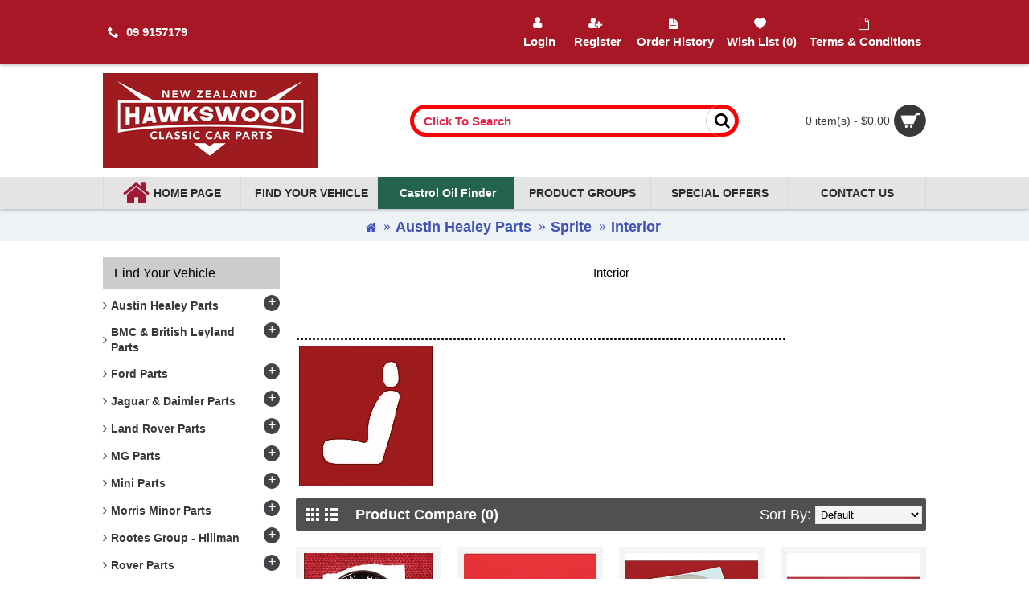

--- FILE ---
content_type: text/html; charset=utf-8
request_url: https://classiccarparts.co.nz/Austin-Healey-3000-Sprite-BN7-BT7-BJ7-BJ8-Parts-Spares-engine-electrical-brakes-performance-upgrade-trim-NZ-Auckland-stockist-seller-buy-repair-restoration/sprite-hawkswood-classic-car-parts/interior-hawkswood-classic-car-parts-15
body_size: 38467
content:
<!DOCTYPE html>
<html dir="ltr" lang="en" class="webkit chrome chrome63 win journal-desktop is-guest skin-2 responsive-layout infinite-scroll center-header mega-header lang-flag lang-flag-mobile currency-symbol currency-symbol-mobile no-top-on-mobile collapse-footer-columns extended-layout header-center sticky-menu backface product-grid-second-image product-list-no-second-image hide-cart category-page category-page-166 layout-3 route-product-category oc2 oc23 oc3 one-column no-language" data-j2v="2.14.6">
<head prefix="og:http://ogp.me/ns# fb:http://ogp.me/ns/fb# product:http://ogp.me/ns/product#">

                    <!-- Google Marketing Tools Opencart - https://devmanextensions.com --> <!-- Google Marketing Tools Opencart - https://devmanextensions.com -->
                
<meta charset="UTF-8" />
<meta name="viewport" content="width=device-width, initial-scale=1.0">
<meta name="format-detection" content="telephone=no">
<!--[if IE]><meta http-equiv="X-UA-Compatible" content="IE=Edge,chrome=1"/><![endif]-->
<title>Interior</title>
<base href="https://classiccarparts.co.nz/" />
<meta property="og:title" content="Austin Healey Parts" />
<meta property="og:site_name" content="Hawkswood Classic Car Parts New Zealand" />
<meta property="og:url" content="https://classiccarparts.co.nz/Austin-Healey-3000-Sprite-BN7-BT7-BJ7-BJ8-Parts-Spares-engine-electrical-brakes-performance-upgrade-trim-NZ-Auckland-stockist-seller-buy-repair-restoration" />
<meta property="og:description" content="Hawkswood Classics Limited (HCL) can help you source parts for your beloved Austin Healey. We also carry stock in Auckland ready to ship to anywhere in NZ. Please&nbsp;send us an enquiry and&nbsp;let us surprise you with our highly competitive prices and lead times.&nbsp;" />
<meta property="og:type" content="website" />
<meta property="og:image" content="https://classiccarparts.co.nz/image/cache/catalog/Range%20Icons/1953-1967-austin-healey-100-and-3000-3-600x315.jpg" />
<meta property="og:image:width" content="600" />
<meta property="og:image:height" content="315" />
<meta name="twitter:card" content="summary" />
<meta name="twitter:title" content="Austin Healey Parts" />
<meta name="twitter:description" content="Hawkswood Classics Limited (HCL) can help you source parts for your beloved Austin Healey. We also carry stock in Auckland ready to ship to anywhere in NZ. Please&nbsp;send us an enquiry and&nbsp;let us surprise you with our highly competitive prices and lead times.&nbsp;" />
<meta name="twitter:image" content="https://classiccarparts.co.nz/image/cache/catalog/Range%20Icons/1953-1967-austin-healey-100-and-3000-3-200x200.jpg" />
<meta name="twitter:image:width" content="200" />
<meta name="twitter:image:height" content="200" />

        <link rel="alternate" href="https://classiccarparts.co.nz/Austin-Healey-3000-Sprite-BN7-BT7-BJ7-BJ8-Parts-Spares-engine-electrical-brakes-performance-upgrade-trim-NZ-Auckland-stockist-seller-buy-repair-restoration/sprite-hawkswood-classic-car-parts/interior-hawkswood-classic-car-parts-15" hreflang="en-gb"/>

      
<link href="https://classiccarparts.co.nz/Austin-Healey-3000-Sprite-BN7-BT7-BJ7-BJ8-Parts-Spares-engine-electrical-brakes-performance-upgrade-trim-NZ-Auckland-stockist-seller-buy-repair-restoration/sprite-hawkswood-classic-car-parts/interior-hawkswood-classic-car-parts-15" rel="canonical" />
<link href="https://classiccarparts.co.nz/image/catalog/aLogo/Hawkswood-NZ-Logo.jpeg" rel="icon" />
<!-- Google tag (gtag.js) -->
<meta name="google-site-verification" content="WIFbpaXFLtL3fTsW6bz1AIPokJGcHKQyvE7GPydWkj0" /><style>@font-face{font-display:swap;font-family:'Glyphicons Halflings';src:url("https://classiccarparts.co.nz/catalog/view/javascript/bootstrap/fonts/glyphicons-halflings-regular.eot");src:url("https://classiccarparts.co.nz/catalog/view/javascript/bootstrap/fonts/glyphicons-halflings-regular.eot?#iefix") format("embedded-opentype"), url("https://classiccarparts.co.nz/catalog/view/javascript/bootstrap/fonts/glyphicons-halflings-regular.woff") format("woff"), url("https://classiccarparts.co.nz/catalog/view/javascript/bootstrap/fonts/glyphicons-halflings-regular.ttf") format("truetype"), url("https://classiccarparts.co.nz/catalog/view/javascript/bootstrap/fonts/glyphicons-halflings-regular.svg#glyphicons_halflingsregular") format("svg")}
@font-face{font-display:swap;font-family:'FontAwesome';src:url('https://classiccarparts.co.nz/catalog/view/javascript/font-awesome/fonts/fontawesome-webfont.eot?v=4.7.0');src:url('https://classiccarparts.co.nz/catalog/view/javascript/font-awesome/fonts/fontawesome-webfont.eot?#iefix&v=4.7.0') format('embedded-opentype'),url('https://classiccarparts.co.nz/catalog/view/javascript/font-awesome/fonts/fontawesome-webfont.woff2?v=4.7.0') format('woff2'),url('https://classiccarparts.co.nz/catalog/view/javascript/font-awesome/fonts/fontawesome-webfont.woff?v=4.7.0') format('woff'),url('https://classiccarparts.co.nz/catalog/view/javascript/font-awesome/fonts/fontawesome-webfont.ttf?v=4.7.0') format('truetype'),url('https://classiccarparts.co.nz/catalog/view/javascript/font-awesome/fonts/fontawesome-webfont.svg?v=4.7.0#fontawesomeregular') format('svg');font-weight:normal;font-style:normal}
@font-face{font-display:swap;font-family:lg;src:url(https://classiccarparts.co.nz/catalog/view/theme/journal2/lib/lightgallery/fonts/lg.eot?n1z373);src:url(https://classiccarparts.co.nz/catalog/view/theme/journal2/lib/lightgallery/fonts/lg.eot?#iefixn1z373) format("embedded-opentype"), url(https://classiccarparts.co.nz/catalog/view/theme/journal2/lib/lightgallery/fonts/lg.woff?n1z373) format("woff"), url(https://classiccarparts.co.nz/catalog/view/theme/journal2/lib/lightgallery/fonts/lg.ttf?n1z373) format("truetype"), url(https://classiccarparts.co.nz/catalog/view/theme/journal2/lib/lightgallery/fonts/lg.svg?n1z373#lg) format("svg");font-weight:400;font-style:normal}
@font-face{font-display:swap;font-family:'journal-icons';src:url('https://classiccarparts.co.nz/catalog/view/theme/journal2/css/icons/fonts/journal-icons.eot');src:url('https://classiccarparts.co.nz/catalog/view/theme/journal2/css/icons/fonts/journal-icons.eot?#iefix') format('embedded-opentype'),
url('https://classiccarparts.co.nz/catalog/view/theme/journal2/css/icons/fonts/journal-icons.woff') format('woff'),
url('https://classiccarparts.co.nz/catalog/view/theme/journal2/css/icons/fonts/journal-icons.ttf') format('truetype'),
url('https://classiccarparts.co.nz/catalog/view/theme/journal2/css/icons/fonts/journal-icons.svg#journal-icons') format('svg');font-weight:normal;font-style:normal}
@font-face{font-display:swap;font-family:'journal-icons';src:url('https://classiccarparts.co.nz/catalog/view/theme/journal2/css/icons/fonts/journal-icons.svg#journal-icons') format('svg')}
</style>
<link rel='stylesheet' href='https://classiccarparts.co.nz/image/cache/lightning/01045206375fss.css'/>
<style>
                        
         .borgbeck div.pd-hdr-other{display:inline-block;}
  .borgbeck .col-md-12,.borgbeck .col-xs-12{width:100%;display:inline-block;}
  .borgbeck .col-md-3,.borgbeck .col-xs-3{width:22%;display:inline-block;}
  .borgbeck .col-md-4,.borgbeck .col-xs-4{width:22%;display:inline-block;}
  .borgbeck .col-md-6,.borgbeck .col-xs-6{width:50%;display:inline-block;}
  .borgbeck .col-md-2,.borgbeck .col-xs-2{width:16.66666667%;display:inline-block;}
  .borgbeck .col-md-1,.borgbeck .col-xs-1{width:8.33333333;display:inline-block;}
  .borgbeck {font-size:12px;color:#000;}
  
</style>
</head>
<body>

                    <!-- Google Marketing Tools Opencart - https://devmanextensions.com -->
                                                    <noscript><iframe src="https://www.googletagmanager.com/ns.html?id=GTM-MCNZ64B"
					height="0" width="0" style="display:none;visibility:hidden"></iframe></noscript>
                                            <!-- Google Marketing Tools Opencart - https://devmanextensions.com -->
                
<!--[if lt IE 9]>
<div class="old-browser">You are using an old browser. Please <a href="http://windows.microsoft.com/en-us/internet-explorer/download-ie">upgrade to a newer version</a> or <a href="http://browsehappy.com/">try a different browser</a>.</div>
<![endif]-->

<header class="journal-header-center journal-header-mega">
  <div class="header">
    <div class="journal-top-header j-min z-1"></div>
    <div class="journal-menu-bg z-0"></div>
    <div class="journal-center-bg j-100 z-0"></div>
    <div id="header" class="journal-header z-2">
      <div class="header-assets top-bar">
        <div class="journal-links j-min xs-100 sm-100 md-50 lg-50 xl-50">
          <div class="links j-min">
            <ul class="top-menu">
              <li>
          <a href="Tel: 09 9157179" class="m-item icon-only"><i style="margin-right: 5px; font-size: 14px" data-icon="&#xe6a3;"></i>
        <span class="top-menu-link">09 9157179</span>
      </a>
          </li>
            </ul>
          </div>
        </div>
                          <div class="journal-currency j-min">
              <form action="https://classiccarparts.co.nz/index.php?route=common/currency/currency" method="post" enctype="multipart/form-data">
    <div id="currency" class="">
      <div class="btn-group">
        <button class="dropdown-toggle" type="button" data-hover="dropdown">
          <div>
                                                                                      <span class="currency-symbol">$</span>
                                                    </div>
        </button>
        <ul class="dropdown-menu">
                                                    <li><a onclick="$(this).closest('form').find('input[name=\'code\']').val('AUD'); $(this).closest('form').submit();">$</a></li>
                                                                                                                        <li><a onclick="$(this).closest('form').find('input[name=\'code\']').val('NZD'); $(this).closest('form').submit();">$</a></li>
                                                                                      </ul>
      </div>
      <input type="hidden" name="code" value=""/>
      <input type="hidden" name="redirect" value="https://classiccarparts.co.nz/Austin-Healey-3000-Sprite-BN7-BT7-BJ7-BJ8-Parts-Spares-engine-electrical-brakes-performance-upgrade-trim-NZ-Auckland-stockist-seller-buy-repair-restoration/sprite-hawkswood-classic-car-parts/interior-hawkswood-classic-car-parts-15"/>
    </div>
  </form>

          </div>
                <div class="journal-secondary j-min xs-100 sm-100 md-50 lg-50 xl-50">
          <div class="links j-min">
            <ul class="top-menu">
              <li>
          <a href="https://classiccarparts.co.nz/index.php?route=account/login" class="m-item text-only"><i style="margin-right: 5px; font-size: 16px" data-icon="&#xf007;"></i>
        <span class="top-menu-link">Login</span>
      </a>
          </li>
  <li>
          <a href="https://classiccarparts.co.nz/index.php?route=account/register" class="m-item text-only"><i style="margin-right: 5px; font-size: 15px; top: -1px" data-icon="&#xf234;"></i>
        <span class="top-menu-link">Register</span>
      </a>
          </li>
  <li>
          <a href="https://classiccarparts.co.nz/index.php?route=account/order" class="m-item hide-on-phone hide-on-tablet"><i style="margin-right: 5px; font-size: 15px" data-icon="&#xe6b2;"></i>
        <span class="top-menu-link">Order History</span>
      </a>
          </li>
  <li>
          <a href="https://classiccarparts.co.nz/index.php?route=account/wishlist" class="m-item wishlist-total text-only"><i style="margin-right: 5px; font-size: 15px" data-icon="&#xe662;"></i>
        <span class="top-menu-link">Wish List (<span class="product-count">0</span>)</span>
      </a>
          </li>
  <li>
          <a href="https://classiccarparts.co.nz/terms-conditions-hawkswood-new-zealand" class="m-item text-only"><i style="margin-right: 5px; " data-icon="&#xf016;"></i>
        <span class="top-menu-link">Terms & Conditions</span>
      </a>
          </li>
            </ul>
          </div>
        </div>
      </div>
      <div class="header-assets">
        <div class="journal-logo j-100 xs-100 sm-100 md-30 lg-30 xl-30">
                      <div id="logo">
              <a href="https://classiccarparts.co.nz">
                <img src="https://classiccarparts.co.nz/image/cache/catalog/aLogo/Hawkswood-NZ-Logo-268x118.jpeg" width="268" height="118" alt="Hawkswood Classic Car Parts New Zealand" title="Hawkswood Classic Car Parts New Zealand" class="logo-1x" />
              </a>
            </div>
                  </div>
        <div class="journal-search j-min xs-100 sm-50 md-45 lg-45 xl-45">
          <div id="search" class="input-group j-min">
  <input type="text" name="search" value="" placeholder="Click To Search" autocomplete="off" class="form-control input-lg"/>
  <div class="button-search">
    <button type="button"><i></i></button>
  </div>
</div>

        </div>
        <div class="journal-cart j-min xs-100 sm-50 md-25 lg-25 xl-25">
          <div id="cart" class="btn-group btn-block">
  <button type="button" data-toggle="dropdown" class="btn btn-inverse btn-block btn-lg dropdown-toggle heading"><a><span id="cart-total" data-loading-text="Loading...&nbsp;&nbsp;">0 item(s) - $0.00</span> <i></i></a></button>
  <div class="content">
    <ul class="cart-wrapper">
              <li>
          <p class="text-center empty">Your shopping cart is empty!</p>
        </li>
          </ul>
  </div>
</div>

        </div>
      </div>
      <div class="journal-menu j-min xs-100 sm-100 md-100 lg-100 xl-100">
        <style>#main-menu-item-3 a { color: rgb(255, 255, 255) !important; } #main-menu-item-3 { background-color: rgb(36, 100, 77) !important; } #main-menu-item-3 a:hover { color: rgb(221, 0, 23) !important; } #main-menu-item-3:hover { background-color: rgb(34, 96, 74) !important; }</style>

<div class="mobile-trigger">MENU</div>

<ul class="super-menu mobile-menu menu-table" style="table-layout: fixed">
      <li id="main-menu-item-1" class="drop-down ">
              <a href="https://www.classiccarparts.co.nz/" ><i style="margin-right: 5px; color: rgb(164, 23, 51); font-size: 36px" data-icon="&#xe01b;"></i><span class="main-menu-text">Home Page</span></a>
      
      
      
      
      
      
      
      <span class="mobile-plus">+</span>
    </li>
      <li id="main-menu-item-2" class="drop-down ">
              <a href="javascript:;" ><i><img style="margin-right: 5px; " src="image/" alt="" title="" /></i><span class="main-menu-text">Find Your Vehicle</span></a>
      
      
      
      
              <ul>
                    <li>
      <a  href="https://classiccarparts.co.nz/Austin-Healey-3000-Sprite-BN7-BT7-BJ7-BJ8-Parts-Spares-engine-electrical-brakes-performance-upgrade-trim-NZ-Auckland-stockist-seller-buy-repair-restoration"   class="">
        Austin Healey Parts
                  <i class="menu-plus"></i>
              </a>
              <span class="mobile-plus">+</span>
        <ul>           <li>
      <a  href="https://classiccarparts.co.nz/Austin-Healey-3000-Sprite-BN7-BT7-BJ7-BJ8-Parts-Spares-engine-electrical-brakes-performance-upgrade-trim-NZ-Auckland-stockist-seller-buy-repair-restoration/100-4-hawkswood-classic-car-parts"   class="">
        100/4
                  <i class="menu-plus"></i>
              </a>
              <span class="mobile-plus">+</span>
        <ul>           <li>
      <a  href="https://classiccarparts.co.nz/Austin-Healey-3000-Sprite-BN7-BT7-BJ7-BJ8-Parts-Spares-engine-electrical-brakes-performance-upgrade-trim-NZ-Auckland-stockist-seller-buy-repair-restoration/100-4-hawkswood-classic-car-parts/badges-decals-accessories-hawkswood-classic-car-parts-1"   class="">
        Badges / Decals / Accessories
              </a>
          </li>
          <li>
      <a  href="https://classiccarparts.co.nz/Austin-Healey-3000-Sprite-BN7-BT7-BJ7-BJ8-Parts-Spares-engine-electrical-brakes-performance-upgrade-trim-NZ-Auckland-stockist-seller-buy-repair-restoration/100-4-hawkswood-classic-car-parts/body-hawkswood-classic-car-parts-15"   class="">
        Body
              </a>
          </li>
          <li>
      <a  href="https://classiccarparts.co.nz/Austin-Healey-3000-Sprite-BN7-BT7-BJ7-BJ8-Parts-Spares-engine-electrical-brakes-performance-upgrade-trim-NZ-Auckland-stockist-seller-buy-repair-restoration/100-4-hawkswood-classic-car-parts/brakes-hawkswood-classic-car-parts-1"   class="">
        Brakes
              </a>
          </li>
          <li>
      <a  href="https://classiccarparts.co.nz/Austin-Healey-3000-Sprite-BN7-BT7-BJ7-BJ8-Parts-Spares-engine-electrical-brakes-performance-upgrade-trim-NZ-Auckland-stockist-seller-buy-repair-restoration/100-4-hawkswood-classic-car-parts/clutch-gearbox-hawkswood-classic-car-parts-15"   class="">
        Clutch / Gearbox
              </a>
          </li>
          <li>
      <a  href="https://classiccarparts.co.nz/Austin-Healey-3000-Sprite-BN7-BT7-BJ7-BJ8-Parts-Spares-engine-electrical-brakes-performance-upgrade-trim-NZ-Auckland-stockist-seller-buy-repair-restoration/100-4-hawkswood-classic-car-parts/control-cables-gauges-hawkswood-classic-car-parts"   class="">
        Control Cables / Gauges
              </a>
          </li>
          <li>
      <a  href="https://classiccarparts.co.nz/Austin-Healey-3000-Sprite-BN7-BT7-BJ7-BJ8-Parts-Spares-engine-electrical-brakes-performance-upgrade-trim-NZ-Auckland-stockist-seller-buy-repair-restoration/100-4-hawkswood-classic-car-parts/cooling-heating-hawkswood-classic-car-parts-15"   class="">
        Cooling / Heating
              </a>
          </li>
          <li>
      <a  href="https://classiccarparts.co.nz/Austin-Healey-3000-Sprite-BN7-BT7-BJ7-BJ8-Parts-Spares-engine-electrical-brakes-performance-upgrade-trim-NZ-Auckland-stockist-seller-buy-repair-restoration/100-4-hawkswood-classic-car-parts/electrical-hawkswood-classic-car-parts-16"   class="">
        Electrical
              </a>
          </li>
          <li>
      <a  href="https://classiccarparts.co.nz/Austin-Healey-3000-Sprite-BN7-BT7-BJ7-BJ8-Parts-Spares-engine-electrical-brakes-performance-upgrade-trim-NZ-Auckland-stockist-seller-buy-repair-restoration/100-4-hawkswood-classic-car-parts/engine-drivetrain-exhaust-hawkswood-classic-car-parts-15"   class="">
        Engine / Drivetrain / Exhaust
              </a>
          </li>
          <li>
      <a  href="https://classiccarparts.co.nz/Austin-Healey-3000-Sprite-BN7-BT7-BJ7-BJ8-Parts-Spares-engine-electrical-brakes-performance-upgrade-trim-NZ-Auckland-stockist-seller-buy-repair-restoration/100-4-hawkswood-classic-car-parts/exterior-hawkswood-classic-car-parts-15"   class="">
        Exterior
              </a>
          </li>
          <li>
      <a  href="https://classiccarparts.co.nz/Austin-Healey-3000-Sprite-BN7-BT7-BJ7-BJ8-Parts-Spares-engine-electrical-brakes-performance-upgrade-trim-NZ-Auckland-stockist-seller-buy-repair-restoration/100-4-hawkswood-classic-car-parts/fuel-system-hawkswood-classic-car-parts-2"   class="">
        Fuel System
              </a>
          </li>
          <li>
      <a  href="https://classiccarparts.co.nz/Austin-Healey-3000-Sprite-BN7-BT7-BJ7-BJ8-Parts-Spares-engine-electrical-brakes-performance-upgrade-trim-NZ-Auckland-stockist-seller-buy-repair-restoration/100-4-hawkswood-classic-car-parts/ignition-hawkswood-classic-car-parts-16"   class="">
        Ignition
              </a>
          </li>
          <li>
      <a  href="https://classiccarparts.co.nz/Austin-Healey-3000-Sprite-BN7-BT7-BJ7-BJ8-Parts-Spares-engine-electrical-brakes-performance-upgrade-trim-NZ-Auckland-stockist-seller-buy-repair-restoration/100-4-hawkswood-classic-car-parts/interior-hawkswood-classic-car-parts-16"   class="">
        Interior
              </a>
          </li>
          <li>
      <a  href="https://classiccarparts.co.nz/Austin-Healey-3000-Sprite-BN7-BT7-BJ7-BJ8-Parts-Spares-engine-electrical-brakes-performance-upgrade-trim-NZ-Auckland-stockist-seller-buy-repair-restoration/100-4-hawkswood-classic-car-parts/rubber-seals-hawkswood-classic-car-parts-14"   class="">
        Rubber Seals
              </a>
          </li>
          <li>
      <a  href="https://classiccarparts.co.nz/Austin-Healey-3000-Sprite-BN7-BT7-BJ7-BJ8-Parts-Spares-engine-electrical-brakes-performance-upgrade-trim-NZ-Auckland-stockist-seller-buy-repair-restoration/100-4-hawkswood-classic-car-parts/service-parts-hawkswood-classic-car-parts-1"   class="">
        Service Parts
              </a>
          </li>
          <li>
      <a  href="https://classiccarparts.co.nz/Austin-Healey-3000-Sprite-BN7-BT7-BJ7-BJ8-Parts-Spares-engine-electrical-brakes-performance-upgrade-trim-NZ-Auckland-stockist-seller-buy-repair-restoration/100-4-hawkswood-classic-car-parts/steering-suspension-hawkswood-classic-car-parts-22"   class="">
        Steering / Suspension
              </a>
          </li>
          <li>
      <a  href="https://classiccarparts.co.nz/Austin-Healey-3000-Sprite-BN7-BT7-BJ7-BJ8-Parts-Spares-engine-electrical-brakes-performance-upgrade-trim-NZ-Auckland-stockist-seller-buy-repair-restoration/100-4-hawkswood-classic-car-parts/wheels-hawkswood-classic-car-parts-1"   class="">
        Wheels
              </a>
          </li>
          <li>
      <a  href="https://classiccarparts.co.nz/Austin-Healey-3000-Sprite-BN7-BT7-BJ7-BJ8-Parts-Spares-engine-electrical-brakes-performance-upgrade-trim-NZ-Auckland-stockist-seller-buy-repair-restoration/100-4-hawkswood-classic-car-parts/wipers-hawkswood-classic-car-parts-19"   class="">
        Wipers
              </a>
          </li>
  </ul>
          </li>
          <li>
      <a  href="https://classiccarparts.co.nz/Austin-Healey-3000-Sprite-BN7-BT7-BJ7-BJ8-Parts-Spares-engine-electrical-brakes-performance-upgrade-trim-NZ-Auckland-stockist-seller-buy-repair-restoration/100-6-and-3000-hawkswood-classic-car-parts"   class="">
        100/6  and 3000
                  <i class="menu-plus"></i>
              </a>
              <span class="mobile-plus">+</span>
        <ul>           <li>
      <a  href="https://classiccarparts.co.nz/Austin-Healey-3000-Sprite-BN7-BT7-BJ7-BJ8-Parts-Spares-engine-electrical-brakes-performance-upgrade-trim-NZ-Auckland-stockist-seller-buy-repair-restoration/100-6-and-3000-hawkswood-classic-car-parts/badges-decals-accessories-hawkswood-classic-car-parts-2"   class="">
        Badges / Decals / Accessories
              </a>
          </li>
          <li>
      <a  href="https://classiccarparts.co.nz/Austin-Healey-3000-Sprite-BN7-BT7-BJ7-BJ8-Parts-Spares-engine-electrical-brakes-performance-upgrade-trim-NZ-Auckland-stockist-seller-buy-repair-restoration/100-6-and-3000-hawkswood-classic-car-parts/body-hawkswood-classic-car-parts-24"   class="">
        Body
              </a>
          </li>
          <li>
      <a  href="https://classiccarparts.co.nz/Austin-Healey-3000-Sprite-BN7-BT7-BJ7-BJ8-Parts-Spares-engine-electrical-brakes-performance-upgrade-trim-NZ-Auckland-stockist-seller-buy-repair-restoration/100-6-and-3000-hawkswood-classic-car-parts/brakes-hawkswood-classic-car-parts-2"   class="">
        Brakes
              </a>
          </li>
          <li>
      <a  href="https://classiccarparts.co.nz/Austin-Healey-3000-Sprite-BN7-BT7-BJ7-BJ8-Parts-Spares-engine-electrical-brakes-performance-upgrade-trim-NZ-Auckland-stockist-seller-buy-repair-restoration/100-6-and-3000-hawkswood-classic-car-parts/clutch-gearbox-hawkswood-classic-car-parts-16"   class="">
        Clutch  / Gearbox
              </a>
          </li>
          <li>
      <a  href="https://classiccarparts.co.nz/Austin-Healey-3000-Sprite-BN7-BT7-BJ7-BJ8-Parts-Spares-engine-electrical-brakes-performance-upgrade-trim-NZ-Auckland-stockist-seller-buy-repair-restoration/100-6-and-3000-hawkswood-classic-car-parts/control-cables-gauges-hawkswood-classic-car-parts-1"   class="">
        Control Cables / Gauges
              </a>
          </li>
          <li>
      <a  href="https://classiccarparts.co.nz/Austin-Healey-3000-Sprite-BN7-BT7-BJ7-BJ8-Parts-Spares-engine-electrical-brakes-performance-upgrade-trim-NZ-Auckland-stockist-seller-buy-repair-restoration/100-6-and-3000-hawkswood-classic-car-parts/cooling-heating-hawkswood-classic-car-parts-23"   class="">
        Cooling / Heating
              </a>
          </li>
          <li>
      <a  href="https://classiccarparts.co.nz/Austin-Healey-3000-Sprite-BN7-BT7-BJ7-BJ8-Parts-Spares-engine-electrical-brakes-performance-upgrade-trim-NZ-Auckland-stockist-seller-buy-repair-restoration/100-6-and-3000-hawkswood-classic-car-parts/electrical-hawkswood-classic-car-parts-23"   class="">
        Electrical
              </a>
          </li>
          <li>
      <a  href="https://classiccarparts.co.nz/Austin-Healey-3000-Sprite-BN7-BT7-BJ7-BJ8-Parts-Spares-engine-electrical-brakes-performance-upgrade-trim-NZ-Auckland-stockist-seller-buy-repair-restoration/100-6-and-3000-hawkswood-classic-car-parts/engine-drivetrain-exhaust-hawkswood-classic-car-parts-23"   class="">
        Engine / Drivetrain / Exhaust
              </a>
          </li>
          <li>
      <a  href="https://classiccarparts.co.nz/Austin-Healey-3000-Sprite-BN7-BT7-BJ7-BJ8-Parts-Spares-engine-electrical-brakes-performance-upgrade-trim-NZ-Auckland-stockist-seller-buy-repair-restoration/100-6-and-3000-hawkswood-classic-car-parts/exterior-hawkswood-classic-car-parts-23"   class="">
        Exterior
              </a>
          </li>
          <li>
      <a  href="https://classiccarparts.co.nz/Austin-Healey-3000-Sprite-BN7-BT7-BJ7-BJ8-Parts-Spares-engine-electrical-brakes-performance-upgrade-trim-NZ-Auckland-stockist-seller-buy-repair-restoration/100-6-and-3000-hawkswood-classic-car-parts/fuel-system-hawkswood-classic-car-parts-3"   class="">
        Fuel System
              </a>
          </li>
          <li>
      <a  href="https://classiccarparts.co.nz/Austin-Healey-3000-Sprite-BN7-BT7-BJ7-BJ8-Parts-Spares-engine-electrical-brakes-performance-upgrade-trim-NZ-Auckland-stockist-seller-buy-repair-restoration/100-6-and-3000-hawkswood-classic-car-parts/ignition-hawkswood-classic-car-parts-24"   class="">
        Ignition
              </a>
          </li>
          <li>
      <a  href="https://classiccarparts.co.nz/Austin-Healey-3000-Sprite-BN7-BT7-BJ7-BJ8-Parts-Spares-engine-electrical-brakes-performance-upgrade-trim-NZ-Auckland-stockist-seller-buy-repair-restoration/100-6-and-3000-hawkswood-classic-car-parts/interior-hawkswood-classic-car-parts-24"   class="">
        Interior
              </a>
          </li>
          <li>
      <a  href="https://classiccarparts.co.nz/Austin-Healey-3000-Sprite-BN7-BT7-BJ7-BJ8-Parts-Spares-engine-electrical-brakes-performance-upgrade-trim-NZ-Auckland-stockist-seller-buy-repair-restoration/100-6-and-3000-hawkswood-classic-car-parts/rubber-seals-hawkswood-classic-car-parts-22"   class="">
        Rubber Seals
              </a>
          </li>
          <li>
      <a  href="https://classiccarparts.co.nz/Austin-Healey-3000-Sprite-BN7-BT7-BJ7-BJ8-Parts-Spares-engine-electrical-brakes-performance-upgrade-trim-NZ-Auckland-stockist-seller-buy-repair-restoration/100-6-and-3000-hawkswood-classic-car-parts/service-parts-hawkswood-classic-car-parts-2"   class="">
        Service Parts
              </a>
          </li>
          <li>
      <a  href="https://classiccarparts.co.nz/Austin-Healey-3000-Sprite-BN7-BT7-BJ7-BJ8-Parts-Spares-engine-electrical-brakes-performance-upgrade-trim-NZ-Auckland-stockist-seller-buy-repair-restoration/100-6-and-3000-hawkswood-classic-car-parts/steering-suspension-hawkswood-classic-car-parts-23"   class="">
        Steering / Suspension
              </a>
          </li>
          <li>
      <a  href="https://classiccarparts.co.nz/Austin-Healey-3000-Sprite-BN7-BT7-BJ7-BJ8-Parts-Spares-engine-electrical-brakes-performance-upgrade-trim-NZ-Auckland-stockist-seller-buy-repair-restoration/100-6-and-3000-hawkswood-classic-car-parts/wheels-hawkswood-classic-car-parts-2"   class="">
        Wheels
              </a>
          </li>
          <li>
      <a  href="https://classiccarparts.co.nz/Austin-Healey-3000-Sprite-BN7-BT7-BJ7-BJ8-Parts-Spares-engine-electrical-brakes-performance-upgrade-trim-NZ-Auckland-stockist-seller-buy-repair-restoration/100-6-and-3000-hawkswood-classic-car-parts/wipers-hawkswood-classic-car-parts-20"   class="">
        Wipers
              </a>
          </li>
  </ul>
          </li>
          <li>
      <a  href="https://classiccarparts.co.nz/Austin-Healey-3000-Sprite-BN7-BT7-BJ7-BJ8-Parts-Spares-engine-electrical-brakes-performance-upgrade-trim-NZ-Auckland-stockist-seller-buy-repair-restoration/sprite-hawkswood-classic-car-parts"   class="">
        Sprite
                  <i class="menu-plus"></i>
              </a>
              <span class="mobile-plus">+</span>
        <ul>           <li>
      <a  href="https://classiccarparts.co.nz/Austin-Healey-3000-Sprite-BN7-BT7-BJ7-BJ8-Parts-Spares-engine-electrical-brakes-performance-upgrade-trim-NZ-Auckland-stockist-seller-buy-repair-restoration/sprite-hawkswood-classic-car-parts/badges-decals-accessories-hawkswood-classic-car-parts"   class="">
        Badges / Decals / Accessories
              </a>
          </li>
          <li>
      <a  href="https://classiccarparts.co.nz/Austin-Healey-3000-Sprite-BN7-BT7-BJ7-BJ8-Parts-Spares-engine-electrical-brakes-performance-upgrade-trim-NZ-Auckland-stockist-seller-buy-repair-restoration/sprite-hawkswood-classic-car-parts/body-hawkswood-classic-car-parts-14"   class="">
        Body
              </a>
          </li>
          <li>
      <a  href="https://classiccarparts.co.nz/Austin-Healey-3000-Sprite-BN7-BT7-BJ7-BJ8-Parts-Spares-engine-electrical-brakes-performance-upgrade-trim-NZ-Auckland-stockist-seller-buy-repair-restoration/sprite-hawkswood-classic-car-parts/brakes-hawkswood-classic-car-parts"   class="">
        Brakes
              </a>
          </li>
          <li>
      <a  href="https://classiccarparts.co.nz/Austin-Healey-3000-Sprite-BN7-BT7-BJ7-BJ8-Parts-Spares-engine-electrical-brakes-performance-upgrade-trim-NZ-Auckland-stockist-seller-buy-repair-restoration/sprite-hawkswood-classic-car-parts/clutch-gearbox-hawkswood-classic-car-parts-14"   class="">
        Clutch / Gearbox
              </a>
          </li>
          <li>
      <a  href="https://classiccarparts.co.nz/Austin-Healey-3000-Sprite-BN7-BT7-BJ7-BJ8-Parts-Spares-engine-electrical-brakes-performance-upgrade-trim-NZ-Auckland-stockist-seller-buy-repair-restoration/sprite-hawkswood-classic-car-parts/control-cables-gauges-hawkswood-classic-car-parts-2"   class="">
        Control Cables / Gauges
              </a>
          </li>
          <li>
      <a  href="https://classiccarparts.co.nz/Austin-Healey-3000-Sprite-BN7-BT7-BJ7-BJ8-Parts-Spares-engine-electrical-brakes-performance-upgrade-trim-NZ-Auckland-stockist-seller-buy-repair-restoration/sprite-hawkswood-classic-car-parts/cooling-heating-hawkswood-classic-car-parts-14"   class="">
        Cooling / Heating
              </a>
          </li>
          <li>
      <a  href="https://classiccarparts.co.nz/Austin-Healey-3000-Sprite-BN7-BT7-BJ7-BJ8-Parts-Spares-engine-electrical-brakes-performance-upgrade-trim-NZ-Auckland-stockist-seller-buy-repair-restoration/sprite-hawkswood-classic-car-parts/electrical-hawkswood-classic-car-parts-15"   class="">
        Electrical
              </a>
          </li>
          <li>
      <a  href="https://classiccarparts.co.nz/Austin-Healey-3000-Sprite-BN7-BT7-BJ7-BJ8-Parts-Spares-engine-electrical-brakes-performance-upgrade-trim-NZ-Auckland-stockist-seller-buy-repair-restoration/sprite-hawkswood-classic-car-parts/engine-drivetrain-exhaust-hawkswood-classic-car-parts-14"   class="">
        Engine / Drivetrain / Exhaust
              </a>
          </li>
          <li>
      <a  href="https://classiccarparts.co.nz/Austin-Healey-3000-Sprite-BN7-BT7-BJ7-BJ8-Parts-Spares-engine-electrical-brakes-performance-upgrade-trim-NZ-Auckland-stockist-seller-buy-repair-restoration/sprite-hawkswood-classic-car-parts/exterior-hawkswood-classic-car-parts-14"   class="">
        Exterior
              </a>
          </li>
          <li>
      <a  href="https://classiccarparts.co.nz/Austin-Healey-3000-Sprite-BN7-BT7-BJ7-BJ8-Parts-Spares-engine-electrical-brakes-performance-upgrade-trim-NZ-Auckland-stockist-seller-buy-repair-restoration/sprite-hawkswood-classic-car-parts/fuel-system-hawkswood-classic-car-parts-1"   class="">
        Fuel System
              </a>
          </li>
          <li>
      <a  href="https://classiccarparts.co.nz/Austin-Healey-3000-Sprite-BN7-BT7-BJ7-BJ8-Parts-Spares-engine-electrical-brakes-performance-upgrade-trim-NZ-Auckland-stockist-seller-buy-repair-restoration/sprite-hawkswood-classic-car-parts/ignition-hawkswood-classic-car-parts-15"   class="">
        Ignition
              </a>
          </li>
          <li>
      <a  href="https://classiccarparts.co.nz/Austin-Healey-3000-Sprite-BN7-BT7-BJ7-BJ8-Parts-Spares-engine-electrical-brakes-performance-upgrade-trim-NZ-Auckland-stockist-seller-buy-repair-restoration/sprite-hawkswood-classic-car-parts/interior-hawkswood-classic-car-parts-15"   class="">
        Interior
              </a>
          </li>
          <li>
      <a  href="https://classiccarparts.co.nz/Austin-Healey-3000-Sprite-BN7-BT7-BJ7-BJ8-Parts-Spares-engine-electrical-brakes-performance-upgrade-trim-NZ-Auckland-stockist-seller-buy-repair-restoration/sprite-hawkswood-classic-car-parts/rubber-seals-hawkswood-classic-car-parts-13"   class="">
        Rubber Seals
              </a>
          </li>
          <li>
      <a  href="https://classiccarparts.co.nz/Austin-Healey-3000-Sprite-BN7-BT7-BJ7-BJ8-Parts-Spares-engine-electrical-brakes-performance-upgrade-trim-NZ-Auckland-stockist-seller-buy-repair-restoration/sprite-hawkswood-classic-car-parts/service-parts-hawkswood-classic-car-parts"   class="">
        Service Parts
              </a>
          </li>
          <li>
      <a  href="https://classiccarparts.co.nz/Austin-Healey-3000-Sprite-BN7-BT7-BJ7-BJ8-Parts-Spares-engine-electrical-brakes-performance-upgrade-trim-NZ-Auckland-stockist-seller-buy-repair-restoration/sprite-hawkswood-classic-car-parts/steering-suspension-hawkswood-classic-car-parts-21"   class="">
        Steering / Suspension
              </a>
          </li>
          <li>
      <a  href="https://classiccarparts.co.nz/Austin-Healey-3000-Sprite-BN7-BT7-BJ7-BJ8-Parts-Spares-engine-electrical-brakes-performance-upgrade-trim-NZ-Auckland-stockist-seller-buy-repair-restoration/sprite-hawkswood-classic-car-parts/wheels-hawkswood-classic-car-parts"   class="">
        Wheels
              </a>
          </li>
          <li>
      <a  href="https://classiccarparts.co.nz/Austin-Healey-3000-Sprite-BN7-BT7-BJ7-BJ8-Parts-Spares-engine-electrical-brakes-performance-upgrade-trim-NZ-Auckland-stockist-seller-buy-repair-restoration/sprite-hawkswood-classic-car-parts/wipers-hawkswood-classic-car-parts-13"   class="">
        Wipers
              </a>
          </li>
  </ul>
          </li>
  </ul>
          </li>
          <li>
      <a  href="https://classiccarparts.co.nz/bmc-british-leyland-parts-hawkswood-classic-car-parts"   class="">
        BMC &amp; British Leyland Parts 
                  <i class="menu-plus"></i>
              </a>
              <span class="mobile-plus">+</span>
        <ul>           <li>
      <a  href="https://classiccarparts.co.nz/bmc-british-leyland-parts-hawkswood-classic-car-parts/austin-hawkswood-classic-car-parts"   class="">
        Austin
                  <i class="menu-plus"></i>
              </a>
              <span class="mobile-plus">+</span>
        <ul>           <li>
      <a  href="https://classiccarparts.co.nz/bmc-british-leyland-parts-hawkswood-classic-car-parts/austin-hawkswood-classic-car-parts/badges-decals-hawkswood-classic-car-parts-14"   class="">
        Badges / Decals
              </a>
          </li>
          <li>
      <a  href="https://classiccarparts.co.nz/bmc-british-leyland-parts-hawkswood-classic-car-parts/austin-hawkswood-classic-car-parts/body-hawkswood-classic-car-parts-35"   class="">
        Body
              </a>
          </li>
          <li>
      <a  href="https://classiccarparts.co.nz/bmc-british-leyland-parts-hawkswood-classic-car-parts/austin-hawkswood-classic-car-parts/brakes-hawkswood-classic-car-parts-33"   class="">
        Brakes
              </a>
          </li>
          <li>
      <a  href="https://classiccarparts.co.nz/bmc-british-leyland-parts-hawkswood-classic-car-parts/austin-hawkswood-classic-car-parts/clutch-gearbox-hawkswood-classic-car-parts-49"   class="">
        Clutch  / Gearbox
              </a>
          </li>
          <li>
      <a  href="https://classiccarparts.co.nz/bmc-british-leyland-parts-hawkswood-classic-car-parts/austin-hawkswood-classic-car-parts/control-cables-gauges-hawkswood-classic-car-parts-3"   class="">
        Control Cables / Gauges
              </a>
          </li>
          <li>
      <a  href="https://classiccarparts.co.nz/bmc-british-leyland-parts-hawkswood-classic-car-parts/austin-hawkswood-classic-car-parts/cooling-heating-hawkswood-classic-car-parts-34"   class="">
        Cooling / Heating
              </a>
          </li>
          <li>
      <a  href="https://classiccarparts.co.nz/bmc-british-leyland-parts-hawkswood-classic-car-parts/austin-hawkswood-classic-car-parts/electrical-hawkswood-classic-car-parts-35"   class="">
        Electrical
              </a>
          </li>
          <li>
      <a  href="https://classiccarparts.co.nz/bmc-british-leyland-parts-hawkswood-classic-car-parts/austin-hawkswood-classic-car-parts/engine-drivetrain-exhaust-hawkswood-classic-car-parts-34"   class="">
        Engine / Drivetrain / Exhaust
              </a>
          </li>
          <li>
      <a  href="https://classiccarparts.co.nz/bmc-british-leyland-parts-hawkswood-classic-car-parts/austin-hawkswood-classic-car-parts/exterior-hawkswood-classic-car-parts-34"   class="">
        Exterior
              </a>
          </li>
          <li>
      <a  href="https://classiccarparts.co.nz/bmc-british-leyland-parts-hawkswood-classic-car-parts/austin-hawkswood-classic-car-parts/fuel-system-hawkswood-classic-car-parts-34"   class="">
        Fuel System
              </a>
          </li>
          <li>
      <a  href="https://classiccarparts.co.nz/bmc-british-leyland-parts-hawkswood-classic-car-parts/austin-hawkswood-classic-car-parts/ignition-hawkswood-classic-car-parts-35"   class="">
        Ignition
              </a>
          </li>
          <li>
      <a  href="https://classiccarparts.co.nz/bmc-british-leyland-parts-hawkswood-classic-car-parts/austin-hawkswood-classic-car-parts/interior-hawkswood-classic-car-parts-35"   class="">
        Interior
              </a>
          </li>
          <li>
      <a  href="https://classiccarparts.co.nz/bmc-british-leyland-parts-hawkswood-classic-car-parts/austin-hawkswood-classic-car-parts/rubber-seals-hawkswood-classic-car-parts-34"   class="">
        Rubber Seals
              </a>
          </li>
          <li>
      <a  href="https://classiccarparts.co.nz/bmc-british-leyland-parts-hawkswood-classic-car-parts/austin-hawkswood-classic-car-parts/service-parts-hawkswood-classic-car-parts-34"   class="">
        Service Parts
              </a>
          </li>
          <li>
      <a  href="https://classiccarparts.co.nz/bmc-british-leyland-parts-hawkswood-classic-car-parts/austin-hawkswood-classic-car-parts/steering-suspension-hawkswood-classic-car-parts-34"   class="">
        Steering / Suspension
              </a>
          </li>
          <li>
      <a  href="https://classiccarparts.co.nz/bmc-british-leyland-parts-hawkswood-classic-car-parts/austin-hawkswood-classic-car-parts/wheels-hawkswood-classic-car-parts-33"   class="">
        Wheels
              </a>
          </li>
          <li>
      <a  href="https://classiccarparts.co.nz/bmc-british-leyland-parts-hawkswood-classic-car-parts/austin-hawkswood-classic-car-parts/wipers-hawkswood-classic-car-parts-21"   class="">
        Wipers
              </a>
          </li>
  </ul>
          </li>
          <li>
      <a  href="https://classiccarparts.co.nz/bmc-british-leyland-parts-hawkswood-classic-car-parts/wolseley-hawkswood-classic-car-parts"   class="">
        Wolseley
                  <i class="menu-plus"></i>
              </a>
              <span class="mobile-plus">+</span>
        <ul>           <li>
      <a  href="https://classiccarparts.co.nz/bmc-british-leyland-parts-hawkswood-classic-car-parts/wolseley-hawkswood-classic-car-parts/badges-decals-accessories-hawkswood-classic-car-parts-35"   class="">
        Badges / Decals / Accessories
              </a>
          </li>
          <li>
      <a  href="https://classiccarparts.co.nz/bmc-british-leyland-parts-hawkswood-classic-car-parts/wolseley-hawkswood-classic-car-parts/body-hawkswood-classic-car-parts-38"   class="">
        Body
              </a>
          </li>
          <li>
      <a  href="https://classiccarparts.co.nz/bmc-british-leyland-parts-hawkswood-classic-car-parts/wolseley-hawkswood-classic-car-parts/brakes-hawkswood-classic-car-parts-36"   class="">
        Brakes
              </a>
          </li>
          <li>
      <a  href="https://classiccarparts.co.nz/bmc-british-leyland-parts-hawkswood-classic-car-parts/wolseley-hawkswood-classic-car-parts/clutch-gearbox-hawkswood-classic-car-parts-52"   class="">
        Clutch  / Gearbox
              </a>
          </li>
          <li>
      <a  href="https://classiccarparts.co.nz/bmc-british-leyland-parts-hawkswood-classic-car-parts/wolseley-hawkswood-classic-car-parts/control-cables-gauges-hawkswood-classic-car-parts-4"   class="">
        Control Cables / Gauges
              </a>
          </li>
          <li>
      <a  href="https://classiccarparts.co.nz/bmc-british-leyland-parts-hawkswood-classic-car-parts/wolseley-hawkswood-classic-car-parts/cooling-heating-hawkswood-classic-car-parts-37"   class="">
        Cooling / Heating
              </a>
          </li>
          <li>
      <a  href="https://classiccarparts.co.nz/bmc-british-leyland-parts-hawkswood-classic-car-parts/wolseley-hawkswood-classic-car-parts/electrical-hawkswood-classic-car-parts-38"   class="">
        Electrical
              </a>
          </li>
          <li>
      <a  href="https://classiccarparts.co.nz/bmc-british-leyland-parts-hawkswood-classic-car-parts/wolseley-hawkswood-classic-car-parts/engine-drivetrain-exhaust-hawkswood-classic-car-parts-37"   class="">
        Engine / Drivetrain / Exhaust
              </a>
          </li>
          <li>
      <a  href="https://classiccarparts.co.nz/bmc-british-leyland-parts-hawkswood-classic-car-parts/wolseley-hawkswood-classic-car-parts/exterior-hawkswood-classic-car-parts-37"   class="">
        Exterior
              </a>
          </li>
          <li>
      <a  href="https://classiccarparts.co.nz/bmc-british-leyland-parts-hawkswood-classic-car-parts/wolseley-hawkswood-classic-car-parts/fuel-system-hawkswood-classic-car-parts-37"   class="">
        Fuel System
              </a>
          </li>
          <li>
      <a  href="https://classiccarparts.co.nz/bmc-british-leyland-parts-hawkswood-classic-car-parts/wolseley-hawkswood-classic-car-parts/ignition-hawkswood-classic-car-parts-38"   class="">
        Ignition
              </a>
          </li>
          <li>
      <a  href="https://classiccarparts.co.nz/bmc-british-leyland-parts-hawkswood-classic-car-parts/wolseley-hawkswood-classic-car-parts/interior-hawkswood-classic-car-parts-38"   class="">
        Interior
              </a>
          </li>
          <li>
      <a  href="https://classiccarparts.co.nz/bmc-british-leyland-parts-hawkswood-classic-car-parts/wolseley-hawkswood-classic-car-parts/rubber-seals-hawkswood-classic-car-parts-37"   class="">
        Rubber Seals
              </a>
          </li>
          <li>
      <a  href="https://classiccarparts.co.nz/bmc-british-leyland-parts-hawkswood-classic-car-parts/wolseley-hawkswood-classic-car-parts/service-parts-hawkswood-classic-car-parts-37"   class="">
        Service Parts
              </a>
          </li>
          <li>
      <a  href="https://classiccarparts.co.nz/bmc-british-leyland-parts-hawkswood-classic-car-parts/wolseley-hawkswood-classic-car-parts/steering-suspension-hawkswood-classic-car-parts-37"   class="">
        Steering / Suspension
              </a>
          </li>
          <li>
      <a  href="https://classiccarparts.co.nz/bmc-british-leyland-parts-hawkswood-classic-car-parts/wolseley-hawkswood-classic-car-parts/wheels-hawkswood-classic-car-parts-36"   class="">
        Wheels
              </a>
          </li>
          <li>
      <a  href="https://classiccarparts.co.nz/bmc-british-leyland-parts-hawkswood-classic-car-parts/wolseley-hawkswood-classic-car-parts/wipers-hawkswood-classic-car-parts-22"   class="">
        Wipers
              </a>
          </li>
  </ul>
          </li>
  </ul>
          </li>
          <li>
      <a  href="https://classiccarparts.co.nz/ford-parts-hawkswood-classic-car-parts"   class="">
        Ford Parts
                  <i class="menu-plus"></i>
              </a>
              <span class="mobile-plus">+</span>
        <ul>           <li>
      <a  href="https://classiccarparts.co.nz/ford-parts-hawkswood-classic-car-parts/anglia-prefect-hawkswood-classic-car-parts"   class="">
        Anglia &amp; Prefect
              </a>
          </li>
          <li>
      <a  href="https://classiccarparts.co.nz/ford-parts-hawkswood-classic-car-parts/capri-hawkswood-classic-car-parts"   class="">
        Capri
              </a>
          </li>
          <li>
      <a  href="https://classiccarparts.co.nz/ford-parts-hawkswood-classic-car-parts/cortina-sierra-hawkswood-classic-car-parts"   class="">
        Cortina &amp; Sierra
              </a>
          </li>
          <li>
      <a  href="https://classiccarparts.co.nz/ford-parts-hawkswood-classic-car-parts/escort-hawkswood-classic-car-parts"   class="">
        Escort
              </a>
          </li>
          <li>
      <a  href="https://classiccarparts.co.nz/ford-parts-hawkswood-classic-car-parts/granada-consul-hawkswood-classic-car-parts"   class="">
        Granada &amp; Consul
              </a>
          </li>
          <li>
      <a  href="https://classiccarparts.co.nz/ford-parts-hawkswood-classic-car-parts/zephyr-zodiac-hawkswood-classic-car-parts"   class="">
        Zephyr &amp; Zodiac
              </a>
          </li>
  </ul>
          </li>
          <li>
      <a  href="https://classiccarparts.co.nz/jaguar-daimler-mark-ii-type-xjs-xj6-series-xke-420-420g-dart-250-sp250-2.4-2.8-3.4-3.8-4.2-xk120-xk140-xk150-parts-spares-engine-electrical-brakes-performance-upgrade-trim-nz-auckland-stockist-seller-buy-repair-restoration"   class="">
        Jaguar &amp; Daimler Parts
                  <i class="menu-plus"></i>
              </a>
              <span class="mobile-plus">+</span>
        <ul>           <li>
      <a  href="https://classiccarparts.co.nz/jaguar-daimler-mark-ii-type-xjs-xj6-series-xke-420-420g-dart-250-sp250-2.4-2.8-3.4-3.8-4.2-xk120-xk140-xk150-parts-spares-engine-electrical-brakes-performance-upgrade-trim-nz-auckland-stockist-seller-buy-repair-restoration/420,-420g-hawkswood-classic-car-parts"   class="">
        420, 420G
                  <i class="menu-plus"></i>
              </a>
              <span class="mobile-plus">+</span>
        <ul>           <li>
      <a  href="https://classiccarparts.co.nz/jaguar-daimler-mark-ii-type-xjs-xj6-series-xke-420-420g-dart-250-sp250-2.4-2.8-3.4-3.8-4.2-xk120-xk140-xk150-parts-spares-engine-electrical-brakes-performance-upgrade-trim-nz-auckland-stockist-seller-buy-repair-restoration/420,-420g-hawkswood-classic-car-parts/badges-decals-accessories-hawkswood-classic-car-parts-6"   class="">
        Badges / Decals / Accessories
              </a>
          </li>
          <li>
      <a  href="https://classiccarparts.co.nz/jaguar-daimler-mark-ii-type-xjs-xj6-series-xke-420-420g-dart-250-sp250-2.4-2.8-3.4-3.8-4.2-xk120-xk140-xk150-parts-spares-engine-electrical-brakes-performance-upgrade-trim-nz-auckland-stockist-seller-buy-repair-restoration/420,-420g-hawkswood-classic-car-parts/body-hawkswood-classic-car-parts-19"   class="">
        Body
              </a>
          </li>
          <li>
      <a  href="https://classiccarparts.co.nz/jaguar-daimler-mark-ii-type-xjs-xj6-series-xke-420-420g-dart-250-sp250-2.4-2.8-3.4-3.8-4.2-xk120-xk140-xk150-parts-spares-engine-electrical-brakes-performance-upgrade-trim-nz-auckland-stockist-seller-buy-repair-restoration/420,-420g-hawkswood-classic-car-parts/brakes-hawkswood-classic-car-parts-6"   class="">
        Brakes
              </a>
          </li>
          <li>
      <a  href="https://classiccarparts.co.nz/jaguar-daimler-mark-ii-type-xjs-xj6-series-xke-420-420g-dart-250-sp250-2.4-2.8-3.4-3.8-4.2-xk120-xk140-xk150-parts-spares-engine-electrical-brakes-performance-upgrade-trim-nz-auckland-stockist-seller-buy-repair-restoration/420,-420g-hawkswood-classic-car-parts/clutch-gearbox-hawkswood-classic-car-parts-20"   class="">
        Clutch  / Gearbox
              </a>
          </li>
          <li>
      <a  href="https://classiccarparts.co.nz/jaguar-daimler-mark-ii-type-xjs-xj6-series-xke-420-420g-dart-250-sp250-2.4-2.8-3.4-3.8-4.2-xk120-xk140-xk150-parts-spares-engine-electrical-brakes-performance-upgrade-trim-nz-auckland-stockist-seller-buy-repair-restoration/420,-420g-hawkswood-classic-car-parts/control-cables-gauges-hawkswood-classic-car-parts-5"   class="">
        Control Cables / Gauges
              </a>
          </li>
          <li>
      <a  href="https://classiccarparts.co.nz/jaguar-daimler-mark-ii-type-xjs-xj6-series-xke-420-420g-dart-250-sp250-2.4-2.8-3.4-3.8-4.2-xk120-xk140-xk150-parts-spares-engine-electrical-brakes-performance-upgrade-trim-nz-auckland-stockist-seller-buy-repair-restoration/420,-420g-hawkswood-classic-car-parts/cooling-heating-hawkswood-classic-car-parts-19"   class="">
        Cooling / Heating
              </a>
          </li>
          <li>
      <a  href="https://classiccarparts.co.nz/jaguar-daimler-mark-ii-type-xjs-xj6-series-xke-420-420g-dart-250-sp250-2.4-2.8-3.4-3.8-4.2-xk120-xk140-xk150-parts-spares-engine-electrical-brakes-performance-upgrade-trim-nz-auckland-stockist-seller-buy-repair-restoration/420,-420g-hawkswood-classic-car-parts/electrical-hawkswood-classic-car-parts-20"   class="">
        Electrical
              </a>
          </li>
          <li>
      <a  href="https://classiccarparts.co.nz/jaguar-daimler-mark-ii-type-xjs-xj6-series-xke-420-420g-dart-250-sp250-2.4-2.8-3.4-3.8-4.2-xk120-xk140-xk150-parts-spares-engine-electrical-brakes-performance-upgrade-trim-nz-auckland-stockist-seller-buy-repair-restoration/420,-420g-hawkswood-classic-car-parts/engine-drivetrain-exhaust-hawkswood-classic-car-parts-19"   class="">
        Engine / Drivetrain / Exhaust
              </a>
          </li>
          <li>
      <a  href="https://classiccarparts.co.nz/jaguar-daimler-mark-ii-type-xjs-xj6-series-xke-420-420g-dart-250-sp250-2.4-2.8-3.4-3.8-4.2-xk120-xk140-xk150-parts-spares-engine-electrical-brakes-performance-upgrade-trim-nz-auckland-stockist-seller-buy-repair-restoration/420,-420g-hawkswood-classic-car-parts/exterior-hawkswood-classic-car-parts-19"   class="">
        Exterior
              </a>
          </li>
          <li>
      <a  href="https://classiccarparts.co.nz/jaguar-daimler-mark-ii-type-xjs-xj6-series-xke-420-420g-dart-250-sp250-2.4-2.8-3.4-3.8-4.2-xk120-xk140-xk150-parts-spares-engine-electrical-brakes-performance-upgrade-trim-nz-auckland-stockist-seller-buy-repair-restoration/420,-420g-hawkswood-classic-car-parts/fuel-system-hawkswood-classic-car-parts-6"   class="">
        Fuel System
              </a>
          </li>
          <li>
      <a  href="https://classiccarparts.co.nz/jaguar-daimler-mark-ii-type-xjs-xj6-series-xke-420-420g-dart-250-sp250-2.4-2.8-3.4-3.8-4.2-xk120-xk140-xk150-parts-spares-engine-electrical-brakes-performance-upgrade-trim-nz-auckland-stockist-seller-buy-repair-restoration/420,-420g-hawkswood-classic-car-parts/ignition-hawkswood-classic-car-parts-20"   class="">
        Ignition
              </a>
          </li>
          <li>
      <a  href="https://classiccarparts.co.nz/jaguar-daimler-mark-ii-type-xjs-xj6-series-xke-420-420g-dart-250-sp250-2.4-2.8-3.4-3.8-4.2-xk120-xk140-xk150-parts-spares-engine-electrical-brakes-performance-upgrade-trim-nz-auckland-stockist-seller-buy-repair-restoration/420,-420g-hawkswood-classic-car-parts/interior-hawkswood-classic-car-parts-20"   class="">
        Interior
              </a>
          </li>
          <li>
      <a  href="https://classiccarparts.co.nz/jaguar-daimler-mark-ii-type-xjs-xj6-series-xke-420-420g-dart-250-sp250-2.4-2.8-3.4-3.8-4.2-xk120-xk140-xk150-parts-spares-engine-electrical-brakes-performance-upgrade-trim-nz-auckland-stockist-seller-buy-repair-restoration/420,-420g-hawkswood-classic-car-parts/rubber-seals-hawkswood-classic-car-parts-18"   class="">
        Rubber Seals
              </a>
          </li>
          <li>
      <a  href="https://classiccarparts.co.nz/jaguar-daimler-mark-ii-type-xjs-xj6-series-xke-420-420g-dart-250-sp250-2.4-2.8-3.4-3.8-4.2-xk120-xk140-xk150-parts-spares-engine-electrical-brakes-performance-upgrade-trim-nz-auckland-stockist-seller-buy-repair-restoration/420,-420g-hawkswood-classic-car-parts/service-parts-hawkswood-classic-car-parts-6"   class="">
        Service Parts
              </a>
          </li>
          <li>
      <a  href="https://classiccarparts.co.nz/jaguar-daimler-mark-ii-type-xjs-xj6-series-xke-420-420g-dart-250-sp250-2.4-2.8-3.4-3.8-4.2-xk120-xk140-xk150-parts-spares-engine-electrical-brakes-performance-upgrade-trim-nz-auckland-stockist-seller-buy-repair-restoration/420,-420g-hawkswood-classic-car-parts/steering-suspension-hawkswood-classic-car-parts-17"   class="">
        Steering / Suspension
              </a>
          </li>
          <li>
      <a  href="https://classiccarparts.co.nz/jaguar-daimler-mark-ii-type-xjs-xj6-series-xke-420-420g-dart-250-sp250-2.4-2.8-3.4-3.8-4.2-xk120-xk140-xk150-parts-spares-engine-electrical-brakes-performance-upgrade-trim-nz-auckland-stockist-seller-buy-repair-restoration/420,-420g-hawkswood-classic-car-parts/wheels-hawkswood-classic-car-parts-6"   class="">
        Wheels
              </a>
          </li>
          <li>
      <a  href="https://classiccarparts.co.nz/jaguar-daimler-mark-ii-type-xjs-xj6-series-xke-420-420g-dart-250-sp250-2.4-2.8-3.4-3.8-4.2-xk120-xk140-xk150-parts-spares-engine-electrical-brakes-performance-upgrade-trim-nz-auckland-stockist-seller-buy-repair-restoration/420,-420g-hawkswood-classic-car-parts/wipers-hawkswood-classic-car-parts-31"   class="">
        Wipers
              </a>
          </li>
  </ul>
          </li>
          <li>
      <a  href="https://classiccarparts.co.nz/jaguar-daimler-mark-ii-type-xjs-xj6-series-xke-420-420g-dart-250-sp250-2.4-2.8-3.4-3.8-4.2-xk120-xk140-xk150-parts-spares-engine-electrical-brakes-performance-upgrade-trim-nz-auckland-stockist-seller-buy-repair-restoration/e-type-hawkswood-classic-car-parts"   class="">
        E-Type
                  <i class="menu-plus"></i>
              </a>
              <span class="mobile-plus">+</span>
        <ul>           <li>
      <a  href="https://classiccarparts.co.nz/jaguar-daimler-mark-ii-type-xjs-xj6-series-xke-420-420g-dart-250-sp250-2.4-2.8-3.4-3.8-4.2-xk120-xk140-xk150-parts-spares-engine-electrical-brakes-performance-upgrade-trim-nz-auckland-stockist-seller-buy-repair-restoration/e-type-hawkswood-classic-car-parts/badges-decals-accessories-hawkswood-classic-car-parts-8"   class="">
        Badges / Decals / Accessories
              </a>
          </li>
          <li>
      <a  href="https://classiccarparts.co.nz/jaguar-daimler-mark-ii-type-xjs-xj6-series-xke-420-420g-dart-250-sp250-2.4-2.8-3.4-3.8-4.2-xk120-xk140-xk150-parts-spares-engine-electrical-brakes-performance-upgrade-trim-nz-auckland-stockist-seller-buy-repair-restoration/e-type-hawkswood-classic-car-parts/body-hawkswood-classic-car-parts-21"   class="">
        Body
              </a>
          </li>
          <li>
      <a  href="https://classiccarparts.co.nz/jaguar-daimler-mark-ii-type-xjs-xj6-series-xke-420-420g-dart-250-sp250-2.4-2.8-3.4-3.8-4.2-xk120-xk140-xk150-parts-spares-engine-electrical-brakes-performance-upgrade-trim-nz-auckland-stockist-seller-buy-repair-restoration/e-type-hawkswood-classic-car-parts/brakes-hawkswood-classic-car-parts-8"   class="">
        Brakes
              </a>
          </li>
          <li>
      <a  href="https://classiccarparts.co.nz/jaguar-daimler-mark-ii-type-xjs-xj6-series-xke-420-420g-dart-250-sp250-2.4-2.8-3.4-3.8-4.2-xk120-xk140-xk150-parts-spares-engine-electrical-brakes-performance-upgrade-trim-nz-auckland-stockist-seller-buy-repair-restoration/e-type-hawkswood-classic-car-parts/clutch-gearbox-hawkswood-classic-car-parts-22"   class="">
        Clutch  / Gearbox
              </a>
          </li>
          <li>
      <a  href="https://classiccarparts.co.nz/jaguar-daimler-mark-ii-type-xjs-xj6-series-xke-420-420g-dart-250-sp250-2.4-2.8-3.4-3.8-4.2-xk120-xk140-xk150-parts-spares-engine-electrical-brakes-performance-upgrade-trim-nz-auckland-stockist-seller-buy-repair-restoration/e-type-hawkswood-classic-car-parts/control-cables-gauges-hawkswood-classic-car-parts-6"   class="">
        Control Cables / Gauges
              </a>
          </li>
          <li>
      <a  href="https://classiccarparts.co.nz/jaguar-daimler-mark-ii-type-xjs-xj6-series-xke-420-420g-dart-250-sp250-2.4-2.8-3.4-3.8-4.2-xk120-xk140-xk150-parts-spares-engine-electrical-brakes-performance-upgrade-trim-nz-auckland-stockist-seller-buy-repair-restoration/e-type-hawkswood-classic-car-parts/cooling-heating-hawkswood-classic-car-parts-21"   class="">
        Cooling / Heating
              </a>
          </li>
          <li>
      <a  href="https://classiccarparts.co.nz/jaguar-daimler-mark-ii-type-xjs-xj6-series-xke-420-420g-dart-250-sp250-2.4-2.8-3.4-3.8-4.2-xk120-xk140-xk150-parts-spares-engine-electrical-brakes-performance-upgrade-trim-nz-auckland-stockist-seller-buy-repair-restoration/e-type-hawkswood-classic-car-parts/electrical-hawkswood-classic-car-parts-22"   class="">
        Electrical
              </a>
          </li>
          <li>
      <a  href="https://classiccarparts.co.nz/jaguar-daimler-mark-ii-type-xjs-xj6-series-xke-420-420g-dart-250-sp250-2.4-2.8-3.4-3.8-4.2-xk120-xk140-xk150-parts-spares-engine-electrical-brakes-performance-upgrade-trim-nz-auckland-stockist-seller-buy-repair-restoration/e-type-hawkswood-classic-car-parts/engine-drivetrain-exhaust-hawkswood-classic-car-parts-21"   class="">
        Engine / Drivetrain / Exhaust
              </a>
          </li>
          <li>
      <a  href="https://classiccarparts.co.nz/jaguar-daimler-mark-ii-type-xjs-xj6-series-xke-420-420g-dart-250-sp250-2.4-2.8-3.4-3.8-4.2-xk120-xk140-xk150-parts-spares-engine-electrical-brakes-performance-upgrade-trim-nz-auckland-stockist-seller-buy-repair-restoration/e-type-hawkswood-classic-car-parts/exterior-hawkswood-classic-car-parts-21"   class="">
        Exterior
              </a>
          </li>
          <li>
      <a  href="https://classiccarparts.co.nz/jaguar-daimler-mark-ii-type-xjs-xj6-series-xke-420-420g-dart-250-sp250-2.4-2.8-3.4-3.8-4.2-xk120-xk140-xk150-parts-spares-engine-electrical-brakes-performance-upgrade-trim-nz-auckland-stockist-seller-buy-repair-restoration/e-type-hawkswood-classic-car-parts/fuel-system-hawkswood-classic-car-parts-9"   class="">
        Fuel System
              </a>
          </li>
          <li>
      <a  href="https://classiccarparts.co.nz/jaguar-daimler-mark-ii-type-xjs-xj6-series-xke-420-420g-dart-250-sp250-2.4-2.8-3.4-3.8-4.2-xk120-xk140-xk150-parts-spares-engine-electrical-brakes-performance-upgrade-trim-nz-auckland-stockist-seller-buy-repair-restoration/e-type-hawkswood-classic-car-parts/ignition-hawkswood-classic-car-parts-22"   class="">
        Ignition
              </a>
          </li>
          <li>
      <a  href="https://classiccarparts.co.nz/jaguar-daimler-mark-ii-type-xjs-xj6-series-xke-420-420g-dart-250-sp250-2.4-2.8-3.4-3.8-4.2-xk120-xk140-xk150-parts-spares-engine-electrical-brakes-performance-upgrade-trim-nz-auckland-stockist-seller-buy-repair-restoration/e-type-hawkswood-classic-car-parts/interior-hawkswood-classic-car-parts-22"   class="">
        Interior
              </a>
          </li>
          <li>
      <a  href="https://classiccarparts.co.nz/jaguar-daimler-mark-ii-type-xjs-xj6-series-xke-420-420g-dart-250-sp250-2.4-2.8-3.4-3.8-4.2-xk120-xk140-xk150-parts-spares-engine-electrical-brakes-performance-upgrade-trim-nz-auckland-stockist-seller-buy-repair-restoration/e-type-hawkswood-classic-car-parts/rubber-seals-hawkswood-classic-car-parts-20"   class="">
        Rubber Seals
              </a>
          </li>
          <li>
      <a  href="https://classiccarparts.co.nz/jaguar-daimler-mark-ii-type-xjs-xj6-series-xke-420-420g-dart-250-sp250-2.4-2.8-3.4-3.8-4.2-xk120-xk140-xk150-parts-spares-engine-electrical-brakes-performance-upgrade-trim-nz-auckland-stockist-seller-buy-repair-restoration/e-type-hawkswood-classic-car-parts/service-parts-hawkswood-classic-car-parts-8"   class="">
        Service Parts
              </a>
          </li>
          <li>
      <a  href="https://classiccarparts.co.nz/jaguar-daimler-mark-ii-type-xjs-xj6-series-xke-420-420g-dart-250-sp250-2.4-2.8-3.4-3.8-4.2-xk120-xk140-xk150-parts-spares-engine-electrical-brakes-performance-upgrade-trim-nz-auckland-stockist-seller-buy-repair-restoration/e-type-hawkswood-classic-car-parts/steering-suspension-hawkswood-classic-car-parts-19"   class="">
        Steering / Suspension
              </a>
          </li>
          <li>
      <a  href="https://classiccarparts.co.nz/jaguar-daimler-mark-ii-type-xjs-xj6-series-xke-420-420g-dart-250-sp250-2.4-2.8-3.4-3.8-4.2-xk120-xk140-xk150-parts-spares-engine-electrical-brakes-performance-upgrade-trim-nz-auckland-stockist-seller-buy-repair-restoration/e-type-hawkswood-classic-car-parts/wheels-hawkswood-classic-car-parts-8"   class="">
        Wheels
              </a>
          </li>
          <li>
      <a  href="https://classiccarparts.co.nz/jaguar-daimler-mark-ii-type-xjs-xj6-series-xke-420-420g-dart-250-sp250-2.4-2.8-3.4-3.8-4.2-xk120-xk140-xk150-parts-spares-engine-electrical-brakes-performance-upgrade-trim-nz-auckland-stockist-seller-buy-repair-restoration/e-type-hawkswood-classic-car-parts/wipers-hawkswood-classic-car-parts-25"   class="">
        Wipers
              </a>
          </li>
  </ul>
          </li>
          <li>
      <a  href="https://classiccarparts.co.nz/jaguar-daimler-mark-ii-type-xjs-xj6-series-xke-420-420g-dart-250-sp250-2.4-2.8-3.4-3.8-4.2-xk120-xk140-xk150-parts-spares-engine-electrical-brakes-performance-upgrade-trim-nz-auckland-stockist-seller-buy-repair-restoration/mk-iv,-v,-vii,-viii,-ix-hawkswood-classic-car-parts"   class="">
        MK IV, V, VII, VIII, IX
                  <i class="menu-plus"></i>
              </a>
              <span class="mobile-plus">+</span>
        <ul>           <li>
      <a  href="https://classiccarparts.co.nz/jaguar-daimler-mark-ii-type-xjs-xj6-series-xke-420-420g-dart-250-sp250-2.4-2.8-3.4-3.8-4.2-xk120-xk140-xk150-parts-spares-engine-electrical-brakes-performance-upgrade-trim-nz-auckland-stockist-seller-buy-repair-restoration/mk-iv,-v,-vii,-viii,-ix-hawkswood-classic-car-parts/badges-decals-accessories-hawkswood-classic-car-parts-4"   class="">
        Badges / Decals / Accessories
              </a>
          </li>
          <li>
      <a  href="https://classiccarparts.co.nz/jaguar-daimler-mark-ii-type-xjs-xj6-series-xke-420-420g-dart-250-sp250-2.4-2.8-3.4-3.8-4.2-xk120-xk140-xk150-parts-spares-engine-electrical-brakes-performance-upgrade-trim-nz-auckland-stockist-seller-buy-repair-restoration/mk-iv,-v,-vii,-viii,-ix-hawkswood-classic-car-parts/body-hawkswood-classic-car-parts-17"   class="">
        Body
              </a>
          </li>
          <li>
      <a  href="https://classiccarparts.co.nz/jaguar-daimler-mark-ii-type-xjs-xj6-series-xke-420-420g-dart-250-sp250-2.4-2.8-3.4-3.8-4.2-xk120-xk140-xk150-parts-spares-engine-electrical-brakes-performance-upgrade-trim-nz-auckland-stockist-seller-buy-repair-restoration/mk-iv,-v,-vii,-viii,-ix-hawkswood-classic-car-parts/brakes-hawkswood-classic-car-parts-4"   class="">
        Brakes
              </a>
          </li>
          <li>
      <a  href="https://classiccarparts.co.nz/jaguar-daimler-mark-ii-type-xjs-xj6-series-xke-420-420g-dart-250-sp250-2.4-2.8-3.4-3.8-4.2-xk120-xk140-xk150-parts-spares-engine-electrical-brakes-performance-upgrade-trim-nz-auckland-stockist-seller-buy-repair-restoration/mk-iv,-v,-vii,-viii,-ix-hawkswood-classic-car-parts/clutch-gearbox-hawkswood-classic-car-parts-18"   class="">
        Clutch  / Gearbox
              </a>
          </li>
          <li>
      <a  href="https://classiccarparts.co.nz/jaguar-daimler-mark-ii-type-xjs-xj6-series-xke-420-420g-dart-250-sp250-2.4-2.8-3.4-3.8-4.2-xk120-xk140-xk150-parts-spares-engine-electrical-brakes-performance-upgrade-trim-nz-auckland-stockist-seller-buy-repair-restoration/mk-iv,-v,-vii,-viii,-ix-hawkswood-classic-car-parts/control-cables-gauges-hawkswood-classic-car-parts-7"   class="">
        Control Cables / Gauges
              </a>
          </li>
          <li>
      <a  href="https://classiccarparts.co.nz/jaguar-daimler-mark-ii-type-xjs-xj6-series-xke-420-420g-dart-250-sp250-2.4-2.8-3.4-3.8-4.2-xk120-xk140-xk150-parts-spares-engine-electrical-brakes-performance-upgrade-trim-nz-auckland-stockist-seller-buy-repair-restoration/mk-iv,-v,-vii,-viii,-ix-hawkswood-classic-car-parts/cooling-heating-hawkswood-classic-car-parts-17"   class="">
        Cooling / Heating
              </a>
          </li>
          <li>
      <a  href="https://classiccarparts.co.nz/jaguar-daimler-mark-ii-type-xjs-xj6-series-xke-420-420g-dart-250-sp250-2.4-2.8-3.4-3.8-4.2-xk120-xk140-xk150-parts-spares-engine-electrical-brakes-performance-upgrade-trim-nz-auckland-stockist-seller-buy-repair-restoration/mk-iv,-v,-vii,-viii,-ix-hawkswood-classic-car-parts/electrical-hawkswood-classic-car-parts-18"   class="">
        Electrical
              </a>
          </li>
          <li>
      <a  href="https://classiccarparts.co.nz/jaguar-daimler-mark-ii-type-xjs-xj6-series-xke-420-420g-dart-250-sp250-2.4-2.8-3.4-3.8-4.2-xk120-xk140-xk150-parts-spares-engine-electrical-brakes-performance-upgrade-trim-nz-auckland-stockist-seller-buy-repair-restoration/mk-iv,-v,-vii,-viii,-ix-hawkswood-classic-car-parts/engine-drivetrain-exhaust-hawkswood-classic-car-parts-17"   class="">
        Engine / Drivetrain / Exhaust
              </a>
          </li>
          <li>
      <a  href="https://classiccarparts.co.nz/jaguar-daimler-mark-ii-type-xjs-xj6-series-xke-420-420g-dart-250-sp250-2.4-2.8-3.4-3.8-4.2-xk120-xk140-xk150-parts-spares-engine-electrical-brakes-performance-upgrade-trim-nz-auckland-stockist-seller-buy-repair-restoration/mk-iv,-v,-vii,-viii,-ix-hawkswood-classic-car-parts/exterior-hawkswood-classic-car-parts-17"   class="">
        Exterior
              </a>
          </li>
          <li>
      <a  href="https://classiccarparts.co.nz/jaguar-daimler-mark-ii-type-xjs-xj6-series-xke-420-420g-dart-250-sp250-2.4-2.8-3.4-3.8-4.2-xk120-xk140-xk150-parts-spares-engine-electrical-brakes-performance-upgrade-trim-nz-auckland-stockist-seller-buy-repair-restoration/mk-iv,-v,-vii,-viii,-ix-hawkswood-classic-car-parts/fuel-system-hawkswood-classic-car-parts-4"   class="">
        Fuel System
              </a>
          </li>
          <li>
      <a  href="https://classiccarparts.co.nz/jaguar-daimler-mark-ii-type-xjs-xj6-series-xke-420-420g-dart-250-sp250-2.4-2.8-3.4-3.8-4.2-xk120-xk140-xk150-parts-spares-engine-electrical-brakes-performance-upgrade-trim-nz-auckland-stockist-seller-buy-repair-restoration/mk-iv,-v,-vii,-viii,-ix-hawkswood-classic-car-parts/ignition-hawkswood-classic-car-parts-18"   class="">
        Ignition
              </a>
          </li>
          <li>
      <a  href="https://classiccarparts.co.nz/jaguar-daimler-mark-ii-type-xjs-xj6-series-xke-420-420g-dart-250-sp250-2.4-2.8-3.4-3.8-4.2-xk120-xk140-xk150-parts-spares-engine-electrical-brakes-performance-upgrade-trim-nz-auckland-stockist-seller-buy-repair-restoration/mk-iv,-v,-vii,-viii,-ix-hawkswood-classic-car-parts/interior-hawkswood-classic-car-parts-18"   class="">
        Interior
              </a>
          </li>
          <li>
      <a  href="https://classiccarparts.co.nz/jaguar-daimler-mark-ii-type-xjs-xj6-series-xke-420-420g-dart-250-sp250-2.4-2.8-3.4-3.8-4.2-xk120-xk140-xk150-parts-spares-engine-electrical-brakes-performance-upgrade-trim-nz-auckland-stockist-seller-buy-repair-restoration/mk-iv,-v,-vii,-viii,-ix-hawkswood-classic-car-parts/rubber-seals-hawkswood-classic-car-parts-16"   class="">
        Rubber Seals
              </a>
          </li>
          <li>
      <a  href="https://classiccarparts.co.nz/jaguar-daimler-mark-ii-type-xjs-xj6-series-xke-420-420g-dart-250-sp250-2.4-2.8-3.4-3.8-4.2-xk120-xk140-xk150-parts-spares-engine-electrical-brakes-performance-upgrade-trim-nz-auckland-stockist-seller-buy-repair-restoration/mk-iv,-v,-vii,-viii,-ix-hawkswood-classic-car-parts/service-parts-hawkswood-classic-car-parts-4"   class="">
        Service Parts
              </a>
          </li>
          <li>
      <a  href="https://classiccarparts.co.nz/jaguar-daimler-mark-ii-type-xjs-xj6-series-xke-420-420g-dart-250-sp250-2.4-2.8-3.4-3.8-4.2-xk120-xk140-xk150-parts-spares-engine-electrical-brakes-performance-upgrade-trim-nz-auckland-stockist-seller-buy-repair-restoration/mk-iv,-v,-vii,-viii,-ix-hawkswood-classic-car-parts/steering-suspension-hawkswood-classic-car-parts-15"   class="">
        Steering / Suspension 
              </a>
          </li>
          <li>
      <a  href="https://classiccarparts.co.nz/jaguar-daimler-mark-ii-type-xjs-xj6-series-xke-420-420g-dart-250-sp250-2.4-2.8-3.4-3.8-4.2-xk120-xk140-xk150-parts-spares-engine-electrical-brakes-performance-upgrade-trim-nz-auckland-stockist-seller-buy-repair-restoration/mk-iv,-v,-vii,-viii,-ix-hawkswood-classic-car-parts/wheels-hawkswood-classic-car-parts-4"   class="">
        Wheels
              </a>
          </li>
  </ul>
          </li>
          <li>
      <a  href="https://classiccarparts.co.nz/jaguar-daimler-mark-ii-type-xjs-xj6-series-xke-420-420g-dart-250-sp250-2.4-2.8-3.4-3.8-4.2-xk120-xk140-xk150-parts-spares-engine-electrical-brakes-performance-upgrade-trim-nz-auckland-stockist-seller-buy-repair-restoration/mk-x-hawkswood-classic-car-parts"   class="">
        MK X
                  <i class="menu-plus"></i>
              </a>
              <span class="mobile-plus">+</span>
        <ul>           <li>
      <a  href="https://classiccarparts.co.nz/jaguar-daimler-mark-ii-type-xjs-xj6-series-xke-420-420g-dart-250-sp250-2.4-2.8-3.4-3.8-4.2-xk120-xk140-xk150-parts-spares-engine-electrical-brakes-performance-upgrade-trim-nz-auckland-stockist-seller-buy-repair-restoration/mk-x-hawkswood-classic-car-parts/badges-decals-accessories-hawkswood-classic-car-parts-5"   class="">
        Badges / Decals / Accessories
              </a>
          </li>
          <li>
      <a  href="https://classiccarparts.co.nz/jaguar-daimler-mark-ii-type-xjs-xj6-series-xke-420-420g-dart-250-sp250-2.4-2.8-3.4-3.8-4.2-xk120-xk140-xk150-parts-spares-engine-electrical-brakes-performance-upgrade-trim-nz-auckland-stockist-seller-buy-repair-restoration/mk-x-hawkswood-classic-car-parts/body-hawkswood-classic-car-parts-18"   class="">
        Body
              </a>
          </li>
          <li>
      <a  href="https://classiccarparts.co.nz/jaguar-daimler-mark-ii-type-xjs-xj6-series-xke-420-420g-dart-250-sp250-2.4-2.8-3.4-3.8-4.2-xk120-xk140-xk150-parts-spares-engine-electrical-brakes-performance-upgrade-trim-nz-auckland-stockist-seller-buy-repair-restoration/mk-x-hawkswood-classic-car-parts/brakes-hawkswood-classic-car-parts-5"   class="">
        Brakes
              </a>
          </li>
          <li>
      <a  href="https://classiccarparts.co.nz/jaguar-daimler-mark-ii-type-xjs-xj6-series-xke-420-420g-dart-250-sp250-2.4-2.8-3.4-3.8-4.2-xk120-xk140-xk150-parts-spares-engine-electrical-brakes-performance-upgrade-trim-nz-auckland-stockist-seller-buy-repair-restoration/mk-x-hawkswood-classic-car-parts/clutch-gearbox-hawkswood-classic-car-parts-19"   class="">
        Clutch  / Gearbox
              </a>
          </li>
          <li>
      <a  href="https://classiccarparts.co.nz/jaguar-daimler-mark-ii-type-xjs-xj6-series-xke-420-420g-dart-250-sp250-2.4-2.8-3.4-3.8-4.2-xk120-xk140-xk150-parts-spares-engine-electrical-brakes-performance-upgrade-trim-nz-auckland-stockist-seller-buy-repair-restoration/mk-x-hawkswood-classic-car-parts/control-cables-gauges-hawkswood-classic-car-parts-8"   class="">
        Control Cables / Gauges
              </a>
          </li>
          <li>
      <a  href="https://classiccarparts.co.nz/jaguar-daimler-mark-ii-type-xjs-xj6-series-xke-420-420g-dart-250-sp250-2.4-2.8-3.4-3.8-4.2-xk120-xk140-xk150-parts-spares-engine-electrical-brakes-performance-upgrade-trim-nz-auckland-stockist-seller-buy-repair-restoration/mk-x-hawkswood-classic-car-parts/cooling-heating-hawkswood-classic-car-parts-18"   class="">
        Cooling / Heating
              </a>
          </li>
          <li>
      <a  href="https://classiccarparts.co.nz/jaguar-daimler-mark-ii-type-xjs-xj6-series-xke-420-420g-dart-250-sp250-2.4-2.8-3.4-3.8-4.2-xk120-xk140-xk150-parts-spares-engine-electrical-brakes-performance-upgrade-trim-nz-auckland-stockist-seller-buy-repair-restoration/mk-x-hawkswood-classic-car-parts/electrical-hawkswood-classic-car-parts-19"   class="">
        Electrical
              </a>
          </li>
          <li>
      <a  href="https://classiccarparts.co.nz/jaguar-daimler-mark-ii-type-xjs-xj6-series-xke-420-420g-dart-250-sp250-2.4-2.8-3.4-3.8-4.2-xk120-xk140-xk150-parts-spares-engine-electrical-brakes-performance-upgrade-trim-nz-auckland-stockist-seller-buy-repair-restoration/mk-x-hawkswood-classic-car-parts/engine-drivetrain-exhaust-hawkswood-classic-car-parts-18"   class="">
        Engine / Drivetrain / Exhaust
              </a>
          </li>
          <li>
      <a  href="https://classiccarparts.co.nz/jaguar-daimler-mark-ii-type-xjs-xj6-series-xke-420-420g-dart-250-sp250-2.4-2.8-3.4-3.8-4.2-xk120-xk140-xk150-parts-spares-engine-electrical-brakes-performance-upgrade-trim-nz-auckland-stockist-seller-buy-repair-restoration/mk-x-hawkswood-classic-car-parts/exterior-hawkswood-classic-car-parts-18"   class="">
        Exterior
              </a>
          </li>
          <li>
      <a  href="https://classiccarparts.co.nz/jaguar-daimler-mark-ii-type-xjs-xj6-series-xke-420-420g-dart-250-sp250-2.4-2.8-3.4-3.8-4.2-xk120-xk140-xk150-parts-spares-engine-electrical-brakes-performance-upgrade-trim-nz-auckland-stockist-seller-buy-repair-restoration/mk-x-hawkswood-classic-car-parts/fuel-system-hawkswood-classic-car-parts-5"   class="">
        Fuel System
              </a>
          </li>
          <li>
      <a  href="https://classiccarparts.co.nz/jaguar-daimler-mark-ii-type-xjs-xj6-series-xke-420-420g-dart-250-sp250-2.4-2.8-3.4-3.8-4.2-xk120-xk140-xk150-parts-spares-engine-electrical-brakes-performance-upgrade-trim-nz-auckland-stockist-seller-buy-repair-restoration/mk-x-hawkswood-classic-car-parts/ignition-hawkswood-classic-car-parts-19"   class="">
        Ignition
              </a>
          </li>
          <li>
      <a  href="https://classiccarparts.co.nz/jaguar-daimler-mark-ii-type-xjs-xj6-series-xke-420-420g-dart-250-sp250-2.4-2.8-3.4-3.8-4.2-xk120-xk140-xk150-parts-spares-engine-electrical-brakes-performance-upgrade-trim-nz-auckland-stockist-seller-buy-repair-restoration/mk-x-hawkswood-classic-car-parts/interior-hawkswood-classic-car-parts-19"   class="">
        Interior
              </a>
          </li>
          <li>
      <a  href="https://classiccarparts.co.nz/jaguar-daimler-mark-ii-type-xjs-xj6-series-xke-420-420g-dart-250-sp250-2.4-2.8-3.4-3.8-4.2-xk120-xk140-xk150-parts-spares-engine-electrical-brakes-performance-upgrade-trim-nz-auckland-stockist-seller-buy-repair-restoration/mk-x-hawkswood-classic-car-parts/rubber-seals-hawkswood-classic-car-parts-17"   class="">
        Rubber Seals
              </a>
          </li>
          <li>
      <a  href="https://classiccarparts.co.nz/jaguar-daimler-mark-ii-type-xjs-xj6-series-xke-420-420g-dart-250-sp250-2.4-2.8-3.4-3.8-4.2-xk120-xk140-xk150-parts-spares-engine-electrical-brakes-performance-upgrade-trim-nz-auckland-stockist-seller-buy-repair-restoration/mk-x-hawkswood-classic-car-parts/service-parts-hawkswood-classic-car-parts-5"   class="">
        Service Parts
              </a>
          </li>
          <li>
      <a  href="https://classiccarparts.co.nz/jaguar-daimler-mark-ii-type-xjs-xj6-series-xke-420-420g-dart-250-sp250-2.4-2.8-3.4-3.8-4.2-xk120-xk140-xk150-parts-spares-engine-electrical-brakes-performance-upgrade-trim-nz-auckland-stockist-seller-buy-repair-restoration/mk-x-hawkswood-classic-car-parts/steering-suspension-hawkswood-classic-car-parts-16"   class="">
        Steering / Suspension
              </a>
          </li>
          <li>
      <a  href="https://classiccarparts.co.nz/jaguar-daimler-mark-ii-type-xjs-xj6-series-xke-420-420g-dart-250-sp250-2.4-2.8-3.4-3.8-4.2-xk120-xk140-xk150-parts-spares-engine-electrical-brakes-performance-upgrade-trim-nz-auckland-stockist-seller-buy-repair-restoration/mk-x-hawkswood-classic-car-parts/wheels-hawkswood-classic-car-parts-5"   class="">
        Wheels
              </a>
          </li>
          <li>
      <a  href="https://classiccarparts.co.nz/jaguar-daimler-mark-ii-type-xjs-xj6-series-xke-420-420g-dart-250-sp250-2.4-2.8-3.4-3.8-4.2-xk120-xk140-xk150-parts-spares-engine-electrical-brakes-performance-upgrade-trim-nz-auckland-stockist-seller-buy-repair-restoration/mk-x-hawkswood-classic-car-parts/wipers-hawkswood-classic-car-parts-28"   class="">
        Wipers
              </a>
          </li>
  </ul>
          </li>
          <li>
      <a  href="https://classiccarparts.co.nz/jaguar-daimler-mark-ii-type-xjs-xj6-series-xke-420-420g-dart-250-sp250-2.4-2.8-3.4-3.8-4.2-xk120-xk140-xk150-parts-spares-engine-electrical-brakes-performance-upgrade-trim-nz-auckland-stockist-seller-buy-repair-restoration/mk1,-mk2-hawkswood-classic-car-parts"   class="">
        MK1, MK2
                  <i class="menu-plus"></i>
              </a>
              <span class="mobile-plus">+</span>
        <ul>           <li>
      <a  href="https://classiccarparts.co.nz/jaguar-daimler-mark-ii-type-xjs-xj6-series-xke-420-420g-dart-250-sp250-2.4-2.8-3.4-3.8-4.2-xk120-xk140-xk150-parts-spares-engine-electrical-brakes-performance-upgrade-trim-nz-auckland-stockist-seller-buy-repair-restoration/mk1,-mk2-hawkswood-classic-car-parts/badges-decals-accessories-hawkswood-classic-car-parts-3"   class="">
        Badges / Decals / Accessories
              </a>
          </li>
          <li>
      <a  href="https://classiccarparts.co.nz/jaguar-daimler-mark-ii-type-xjs-xj6-series-xke-420-420g-dart-250-sp250-2.4-2.8-3.4-3.8-4.2-xk120-xk140-xk150-parts-spares-engine-electrical-brakes-performance-upgrade-trim-nz-auckland-stockist-seller-buy-repair-restoration/mk1,-mk2-hawkswood-classic-car-parts/body-hawkswood-classic-car-parts-16"   class="">
        Body
              </a>
          </li>
          <li>
      <a  href="https://classiccarparts.co.nz/jaguar-daimler-mark-ii-type-xjs-xj6-series-xke-420-420g-dart-250-sp250-2.4-2.8-3.4-3.8-4.2-xk120-xk140-xk150-parts-spares-engine-electrical-brakes-performance-upgrade-trim-nz-auckland-stockist-seller-buy-repair-restoration/mk1,-mk2-hawkswood-classic-car-parts/brakes-hawkswood-classic-car-parts-3"   class="">
        Brakes
              </a>
          </li>
          <li>
      <a  href="https://classiccarparts.co.nz/jaguar-daimler-mark-ii-type-xjs-xj6-series-xke-420-420g-dart-250-sp250-2.4-2.8-3.4-3.8-4.2-xk120-xk140-xk150-parts-spares-engine-electrical-brakes-performance-upgrade-trim-nz-auckland-stockist-seller-buy-repair-restoration/mk1,-mk2-hawkswood-classic-car-parts/clutch-gearbox-hawkswood-classic-car-parts-17"   class="">
        Clutch  / Gearbox
              </a>
          </li>
          <li>
      <a  href="https://classiccarparts.co.nz/jaguar-daimler-mark-ii-type-xjs-xj6-series-xke-420-420g-dart-250-sp250-2.4-2.8-3.4-3.8-4.2-xk120-xk140-xk150-parts-spares-engine-electrical-brakes-performance-upgrade-trim-nz-auckland-stockist-seller-buy-repair-restoration/mk1,-mk2-hawkswood-classic-car-parts/control-cables-gauges-hawkswood-classic-car-parts-9"   class="">
        Control Cables / Gauges
              </a>
          </li>
          <li>
      <a  href="https://classiccarparts.co.nz/jaguar-daimler-mark-ii-type-xjs-xj6-series-xke-420-420g-dart-250-sp250-2.4-2.8-3.4-3.8-4.2-xk120-xk140-xk150-parts-spares-engine-electrical-brakes-performance-upgrade-trim-nz-auckland-stockist-seller-buy-repair-restoration/mk1,-mk2-hawkswood-classic-car-parts/cooling-heating-hawkswood-classic-car-parts-16"   class="">
        Cooling / Heating
              </a>
          </li>
          <li>
      <a  href="https://classiccarparts.co.nz/jaguar-daimler-mark-ii-type-xjs-xj6-series-xke-420-420g-dart-250-sp250-2.4-2.8-3.4-3.8-4.2-xk120-xk140-xk150-parts-spares-engine-electrical-brakes-performance-upgrade-trim-nz-auckland-stockist-seller-buy-repair-restoration/mk1,-mk2-hawkswood-classic-car-parts/electrical-hawkswood-classic-car-parts-17"   class="">
        Electrical
              </a>
          </li>
          <li>
      <a  href="https://classiccarparts.co.nz/jaguar-daimler-mark-ii-type-xjs-xj6-series-xke-420-420g-dart-250-sp250-2.4-2.8-3.4-3.8-4.2-xk120-xk140-xk150-parts-spares-engine-electrical-brakes-performance-upgrade-trim-nz-auckland-stockist-seller-buy-repair-restoration/mk1,-mk2-hawkswood-classic-car-parts/engine-drivetrain-exhaust-hawkswood-classic-car-parts-16"   class="">
        Engine / Drivetrain / Exhaust
              </a>
          </li>
          <li>
      <a  href="https://classiccarparts.co.nz/jaguar-daimler-mark-ii-type-xjs-xj6-series-xke-420-420g-dart-250-sp250-2.4-2.8-3.4-3.8-4.2-xk120-xk140-xk150-parts-spares-engine-electrical-brakes-performance-upgrade-trim-nz-auckland-stockist-seller-buy-repair-restoration/mk1,-mk2-hawkswood-classic-car-parts/exterior-hawkswood-classic-car-parts-16"   class="">
        Exterior
              </a>
          </li>
          <li>
      <a  href="https://classiccarparts.co.nz/jaguar-daimler-mark-ii-type-xjs-xj6-series-xke-420-420g-dart-250-sp250-2.4-2.8-3.4-3.8-4.2-xk120-xk140-xk150-parts-spares-engine-electrical-brakes-performance-upgrade-trim-nz-auckland-stockist-seller-buy-repair-restoration/mk1,-mk2-hawkswood-classic-car-parts/fuel-system-hawkswood-classic-car-parts"   class="">
        Fuel System
              </a>
          </li>
          <li>
      <a  href="https://classiccarparts.co.nz/jaguar-daimler-mark-ii-type-xjs-xj6-series-xke-420-420g-dart-250-sp250-2.4-2.8-3.4-3.8-4.2-xk120-xk140-xk150-parts-spares-engine-electrical-brakes-performance-upgrade-trim-nz-auckland-stockist-seller-buy-repair-restoration/mk1,-mk2-hawkswood-classic-car-parts/ignition-hawkswood-classic-car-parts-17"   class="">
        Ignition
              </a>
          </li>
          <li>
      <a  href="https://classiccarparts.co.nz/jaguar-daimler-mark-ii-type-xjs-xj6-series-xke-420-420g-dart-250-sp250-2.4-2.8-3.4-3.8-4.2-xk120-xk140-xk150-parts-spares-engine-electrical-brakes-performance-upgrade-trim-nz-auckland-stockist-seller-buy-repair-restoration/mk1,-mk2-hawkswood-classic-car-parts/interior-hawkswood-classic-car-parts-17"   class="">
        Interior
              </a>
          </li>
          <li>
      <a  href="https://classiccarparts.co.nz/jaguar-daimler-mark-ii-type-xjs-xj6-series-xke-420-420g-dart-250-sp250-2.4-2.8-3.4-3.8-4.2-xk120-xk140-xk150-parts-spares-engine-electrical-brakes-performance-upgrade-trim-nz-auckland-stockist-seller-buy-repair-restoration/mk1,-mk2-hawkswood-classic-car-parts/rubber-seals-hawkswood-classic-car-parts-15"   class="">
        Rubber Seals
              </a>
          </li>
          <li>
      <a  href="https://classiccarparts.co.nz/jaguar-daimler-mark-ii-type-xjs-xj6-series-xke-420-420g-dart-250-sp250-2.4-2.8-3.4-3.8-4.2-xk120-xk140-xk150-parts-spares-engine-electrical-brakes-performance-upgrade-trim-nz-auckland-stockist-seller-buy-repair-restoration/mk1,-mk2-hawkswood-classic-car-parts/service-parts-hawkswood-classic-car-parts-3"   class="">
        Service Parts
              </a>
          </li>
          <li>
      <a  href="https://classiccarparts.co.nz/jaguar-daimler-mark-ii-type-xjs-xj6-series-xke-420-420g-dart-250-sp250-2.4-2.8-3.4-3.8-4.2-xk120-xk140-xk150-parts-spares-engine-electrical-brakes-performance-upgrade-trim-nz-auckland-stockist-seller-buy-repair-restoration/mk1,-mk2-hawkswood-classic-car-parts/steering-suspension-hawkswood-classic-car-parts-14"   class="">
        Steering / Suspension 
              </a>
          </li>
          <li>
      <a  href="https://classiccarparts.co.nz/jaguar-daimler-mark-ii-type-xjs-xj6-series-xke-420-420g-dart-250-sp250-2.4-2.8-3.4-3.8-4.2-xk120-xk140-xk150-parts-spares-engine-electrical-brakes-performance-upgrade-trim-nz-auckland-stockist-seller-buy-repair-restoration/mk1,-mk2-hawkswood-classic-car-parts/wheels-hawkswood-classic-car-parts-3"   class="">
        Wheels
              </a>
          </li>
          <li>
      <a  href="https://classiccarparts.co.nz/jaguar-daimler-mark-ii-type-xjs-xj6-series-xke-420-420g-dart-250-sp250-2.4-2.8-3.4-3.8-4.2-xk120-xk140-xk150-parts-spares-engine-electrical-brakes-performance-upgrade-trim-nz-auckland-stockist-seller-buy-repair-restoration/mk1,-mk2-hawkswood-classic-car-parts/wipers-hawkswood-classic-car-parts-32"   class="">
        Wipers
              </a>
          </li>
  </ul>
          </li>
          <li>
      <a  href="https://classiccarparts.co.nz/jaguar-daimler-mark-ii-type-xjs-xj6-series-xke-420-420g-dart-250-sp250-2.4-2.8-3.4-3.8-4.2-xk120-xk140-xk150-parts-spares-engine-electrical-brakes-performance-upgrade-trim-nz-auckland-stockist-seller-buy-repair-restoration/s-type-hawkswood-classic-car-parts"   class="">
        S-Type
                  <i class="menu-plus"></i>
              </a>
              <span class="mobile-plus">+</span>
        <ul>           <li>
      <a  href="https://classiccarparts.co.nz/jaguar-daimler-mark-ii-type-xjs-xj6-series-xke-420-420g-dart-250-sp250-2.4-2.8-3.4-3.8-4.2-xk120-xk140-xk150-parts-spares-engine-electrical-brakes-performance-upgrade-trim-nz-auckland-stockist-seller-buy-repair-restoration/s-type-hawkswood-classic-car-parts/badges-decals-accessories-hawkswood-classic-car-parts-7"   class="">
        Badges / Decals / Accessories
              </a>
          </li>
          <li>
      <a  href="https://classiccarparts.co.nz/jaguar-daimler-mark-ii-type-xjs-xj6-series-xke-420-420g-dart-250-sp250-2.4-2.8-3.4-3.8-4.2-xk120-xk140-xk150-parts-spares-engine-electrical-brakes-performance-upgrade-trim-nz-auckland-stockist-seller-buy-repair-restoration/s-type-hawkswood-classic-car-parts/body-hawkswood-classic-car-parts-20"   class="">
        Body
              </a>
          </li>
          <li>
      <a  href="https://classiccarparts.co.nz/jaguar-daimler-mark-ii-type-xjs-xj6-series-xke-420-420g-dart-250-sp250-2.4-2.8-3.4-3.8-4.2-xk120-xk140-xk150-parts-spares-engine-electrical-brakes-performance-upgrade-trim-nz-auckland-stockist-seller-buy-repair-restoration/s-type-hawkswood-classic-car-parts/brakes-hawkswood-classic-car-parts-7"   class="">
        Brakes
              </a>
          </li>
          <li>
      <a  href="https://classiccarparts.co.nz/jaguar-daimler-mark-ii-type-xjs-xj6-series-xke-420-420g-dart-250-sp250-2.4-2.8-3.4-3.8-4.2-xk120-xk140-xk150-parts-spares-engine-electrical-brakes-performance-upgrade-trim-nz-auckland-stockist-seller-buy-repair-restoration/s-type-hawkswood-classic-car-parts/clutch-gearbox-hawkswood-classic-car-parts-21"   class="">
        Clutch  / Gearbox
              </a>
          </li>
          <li>
      <a  href="https://classiccarparts.co.nz/jaguar-daimler-mark-ii-type-xjs-xj6-series-xke-420-420g-dart-250-sp250-2.4-2.8-3.4-3.8-4.2-xk120-xk140-xk150-parts-spares-engine-electrical-brakes-performance-upgrade-trim-nz-auckland-stockist-seller-buy-repair-restoration/s-type-hawkswood-classic-car-parts/control-cables-gauges-hawkswood-classic-car-parts-10"   class="">
        Control Cables / Gauges
              </a>
          </li>
          <li>
      <a  href="https://classiccarparts.co.nz/jaguar-daimler-mark-ii-type-xjs-xj6-series-xke-420-420g-dart-250-sp250-2.4-2.8-3.4-3.8-4.2-xk120-xk140-xk150-parts-spares-engine-electrical-brakes-performance-upgrade-trim-nz-auckland-stockist-seller-buy-repair-restoration/s-type-hawkswood-classic-car-parts/cooling-heating-hawkswood-classic-car-parts-20"   class="">
        Cooling / Heating
              </a>
          </li>
          <li>
      <a  href="https://classiccarparts.co.nz/jaguar-daimler-mark-ii-type-xjs-xj6-series-xke-420-420g-dart-250-sp250-2.4-2.8-3.4-3.8-4.2-xk120-xk140-xk150-parts-spares-engine-electrical-brakes-performance-upgrade-trim-nz-auckland-stockist-seller-buy-repair-restoration/s-type-hawkswood-classic-car-parts/electrical-hawkswood-classic-car-parts-21"   class="">
        Electrical
              </a>
          </li>
          <li>
      <a  href="https://classiccarparts.co.nz/jaguar-daimler-mark-ii-type-xjs-xj6-series-xke-420-420g-dart-250-sp250-2.4-2.8-3.4-3.8-4.2-xk120-xk140-xk150-parts-spares-engine-electrical-brakes-performance-upgrade-trim-nz-auckland-stockist-seller-buy-repair-restoration/s-type-hawkswood-classic-car-parts/engine-drivetrain-exhaust-hawkswood-classic-car-parts-20"   class="">
        Engine / Drivetrain / Exhaust
              </a>
          </li>
          <li>
      <a  href="https://classiccarparts.co.nz/jaguar-daimler-mark-ii-type-xjs-xj6-series-xke-420-420g-dart-250-sp250-2.4-2.8-3.4-3.8-4.2-xk120-xk140-xk150-parts-spares-engine-electrical-brakes-performance-upgrade-trim-nz-auckland-stockist-seller-buy-repair-restoration/s-type-hawkswood-classic-car-parts/exterior-hawkswood-classic-car-parts-20"   class="">
        Exterior
              </a>
          </li>
          <li>
      <a  href="https://classiccarparts.co.nz/jaguar-daimler-mark-ii-type-xjs-xj6-series-xke-420-420g-dart-250-sp250-2.4-2.8-3.4-3.8-4.2-xk120-xk140-xk150-parts-spares-engine-electrical-brakes-performance-upgrade-trim-nz-auckland-stockist-seller-buy-repair-restoration/s-type-hawkswood-classic-car-parts/fuel-system-hawkswood-classic-car-parts-7"   class="">
        Fuel System
              </a>
          </li>
          <li>
      <a  href="https://classiccarparts.co.nz/jaguar-daimler-mark-ii-type-xjs-xj6-series-xke-420-420g-dart-250-sp250-2.4-2.8-3.4-3.8-4.2-xk120-xk140-xk150-parts-spares-engine-electrical-brakes-performance-upgrade-trim-nz-auckland-stockist-seller-buy-repair-restoration/s-type-hawkswood-classic-car-parts/ignition-hawkswood-classic-car-parts-21"   class="">
        Ignition
              </a>
          </li>
          <li>
      <a  href="https://classiccarparts.co.nz/jaguar-daimler-mark-ii-type-xjs-xj6-series-xke-420-420g-dart-250-sp250-2.4-2.8-3.4-3.8-4.2-xk120-xk140-xk150-parts-spares-engine-electrical-brakes-performance-upgrade-trim-nz-auckland-stockist-seller-buy-repair-restoration/s-type-hawkswood-classic-car-parts/interior-hawkswood-classic-car-parts-21"   class="">
        Interior
              </a>
          </li>
          <li>
      <a  href="https://classiccarparts.co.nz/jaguar-daimler-mark-ii-type-xjs-xj6-series-xke-420-420g-dart-250-sp250-2.4-2.8-3.4-3.8-4.2-xk120-xk140-xk150-parts-spares-engine-electrical-brakes-performance-upgrade-trim-nz-auckland-stockist-seller-buy-repair-restoration/s-type-hawkswood-classic-car-parts/rubber-seals-hawkswood-classic-car-parts-19"   class="">
        Rubber Seals
              </a>
          </li>
          <li>
      <a  href="https://classiccarparts.co.nz/jaguar-daimler-mark-ii-type-xjs-xj6-series-xke-420-420g-dart-250-sp250-2.4-2.8-3.4-3.8-4.2-xk120-xk140-xk150-parts-spares-engine-electrical-brakes-performance-upgrade-trim-nz-auckland-stockist-seller-buy-repair-restoration/s-type-hawkswood-classic-car-parts/service-parts-hawkswood-classic-car-parts-7"   class="">
        Service Parts
              </a>
          </li>
          <li>
      <a  href="https://classiccarparts.co.nz/jaguar-daimler-mark-ii-type-xjs-xj6-series-xke-420-420g-dart-250-sp250-2.4-2.8-3.4-3.8-4.2-xk120-xk140-xk150-parts-spares-engine-electrical-brakes-performance-upgrade-trim-nz-auckland-stockist-seller-buy-repair-restoration/s-type-hawkswood-classic-car-parts/steering-suspension-hawkswood-classic-car-parts-18"   class="">
        Steering / Suspension
              </a>
          </li>
          <li>
      <a  href="https://classiccarparts.co.nz/jaguar-daimler-mark-ii-type-xjs-xj6-series-xke-420-420g-dart-250-sp250-2.4-2.8-3.4-3.8-4.2-xk120-xk140-xk150-parts-spares-engine-electrical-brakes-performance-upgrade-trim-nz-auckland-stockist-seller-buy-repair-restoration/s-type-hawkswood-classic-car-parts/wheels-hawkswood-classic-car-parts-7"   class="">
        Wheels
              </a>
          </li>
          <li>
      <a  href="https://classiccarparts.co.nz/jaguar-daimler-mark-ii-type-xjs-xj6-series-xke-420-420g-dart-250-sp250-2.4-2.8-3.4-3.8-4.2-xk120-xk140-xk150-parts-spares-engine-electrical-brakes-performance-upgrade-trim-nz-auckland-stockist-seller-buy-repair-restoration/s-type-hawkswood-classic-car-parts/wipers-hawkswood-classic-car-parts-30"   class="">
        Wipers
              </a>
          </li>
  </ul>
          </li>
          <li>
      <a  href="https://classiccarparts.co.nz/jaguar-daimler-mark-ii-type-xjs-xj6-series-xke-420-420g-dart-250-sp250-2.4-2.8-3.4-3.8-4.2-xk120-xk140-xk150-parts-spares-engine-electrical-brakes-performance-upgrade-trim-nz-auckland-stockist-seller-buy-repair-restoration/sp250-dart-hawkswood-classic-car-parts"   class="">
        SP250 / Dart
                  <i class="menu-plus"></i>
              </a>
              <span class="mobile-plus">+</span>
        <ul>           <li>
      <a  href="https://classiccarparts.co.nz/jaguar-daimler-mark-ii-type-xjs-xj6-series-xke-420-420g-dart-250-sp250-2.4-2.8-3.4-3.8-4.2-xk120-xk140-xk150-parts-spares-engine-electrical-brakes-performance-upgrade-trim-nz-auckland-stockist-seller-buy-repair-restoration/sp250-dart-hawkswood-classic-car-parts/badges-decals-accessories-hawkswood-classic-car-parts-12"   class="">
        Badges / Decals / Accessories
              </a>
          </li>
          <li>
      <a  href="https://classiccarparts.co.nz/jaguar-daimler-mark-ii-type-xjs-xj6-series-xke-420-420g-dart-250-sp250-2.4-2.8-3.4-3.8-4.2-xk120-xk140-xk150-parts-spares-engine-electrical-brakes-performance-upgrade-trim-nz-auckland-stockist-seller-buy-repair-restoration/sp250-dart-hawkswood-classic-car-parts/body-hawkswood-classic-car-parts-28"   class="">
        Body
              </a>
          </li>
          <li>
      <a  href="https://classiccarparts.co.nz/jaguar-daimler-mark-ii-type-xjs-xj6-series-xke-420-420g-dart-250-sp250-2.4-2.8-3.4-3.8-4.2-xk120-xk140-xk150-parts-spares-engine-electrical-brakes-performance-upgrade-trim-nz-auckland-stockist-seller-buy-repair-restoration/sp250-dart-hawkswood-classic-car-parts/brakes-hawkswood-classic-car-parts-12"   class="">
        Brakes
              </a>
          </li>
          <li>
      <a  href="https://classiccarparts.co.nz/jaguar-daimler-mark-ii-type-xjs-xj6-series-xke-420-420g-dart-250-sp250-2.4-2.8-3.4-3.8-4.2-xk120-xk140-xk150-parts-spares-engine-electrical-brakes-performance-upgrade-trim-nz-auckland-stockist-seller-buy-repair-restoration/sp250-dart-hawkswood-classic-car-parts/clutch-gearbox-hawkswood-classic-car-parts-26"   class="">
        Clutch  / Gearbox
              </a>
          </li>
          <li>
      <a  href="https://classiccarparts.co.nz/jaguar-daimler-mark-ii-type-xjs-xj6-series-xke-420-420g-dart-250-sp250-2.4-2.8-3.4-3.8-4.2-xk120-xk140-xk150-parts-spares-engine-electrical-brakes-performance-upgrade-trim-nz-auckland-stockist-seller-buy-repair-restoration/sp250-dart-hawkswood-classic-car-parts/control-cables-gauges-hawkswood-classic-car-parts-11"   class="">
        Control Cables / Gauges
              </a>
          </li>
          <li>
      <a  href="https://classiccarparts.co.nz/jaguar-daimler-mark-ii-type-xjs-xj6-series-xke-420-420g-dart-250-sp250-2.4-2.8-3.4-3.8-4.2-xk120-xk140-xk150-parts-spares-engine-electrical-brakes-performance-upgrade-trim-nz-auckland-stockist-seller-buy-repair-restoration/sp250-dart-hawkswood-classic-car-parts/cooling-heating-hawkswood-classic-car-parts-27"   class="">
        Cooling / Heating
              </a>
          </li>
          <li>
      <a  href="https://classiccarparts.co.nz/jaguar-daimler-mark-ii-type-xjs-xj6-series-xke-420-420g-dart-250-sp250-2.4-2.8-3.4-3.8-4.2-xk120-xk140-xk150-parts-spares-engine-electrical-brakes-performance-upgrade-trim-nz-auckland-stockist-seller-buy-repair-restoration/sp250-dart-hawkswood-classic-car-parts/electrical-hawkswood-classic-car-parts-27"   class="">
        Electrical
              </a>
          </li>
          <li>
      <a  href="https://classiccarparts.co.nz/jaguar-daimler-mark-ii-type-xjs-xj6-series-xke-420-420g-dart-250-sp250-2.4-2.8-3.4-3.8-4.2-xk120-xk140-xk150-parts-spares-engine-electrical-brakes-performance-upgrade-trim-nz-auckland-stockist-seller-buy-repair-restoration/sp250-dart-hawkswood-classic-car-parts/engine-drivetrain-exhaust-hawkswood-classic-car-parts-27"   class="">
        Engine / Drivetrain / Exhaust
              </a>
          </li>
          <li>
      <a  href="https://classiccarparts.co.nz/jaguar-daimler-mark-ii-type-xjs-xj6-series-xke-420-420g-dart-250-sp250-2.4-2.8-3.4-3.8-4.2-xk120-xk140-xk150-parts-spares-engine-electrical-brakes-performance-upgrade-trim-nz-auckland-stockist-seller-buy-repair-restoration/sp250-dart-hawkswood-classic-car-parts/exterior-hawkswood-classic-car-parts-27"   class="">
        Exterior
              </a>
          </li>
          <li>
      <a  href="https://classiccarparts.co.nz/jaguar-daimler-mark-ii-type-xjs-xj6-series-xke-420-420g-dart-250-sp250-2.4-2.8-3.4-3.8-4.2-xk120-xk140-xk150-parts-spares-engine-electrical-brakes-performance-upgrade-trim-nz-auckland-stockist-seller-buy-repair-restoration/sp250-dart-hawkswood-classic-car-parts/fuel-system-hawkswood-classic-car-parts-13"   class="">
        Fuel System
              </a>
          </li>
          <li>
      <a  href="https://classiccarparts.co.nz/jaguar-daimler-mark-ii-type-xjs-xj6-series-xke-420-420g-dart-250-sp250-2.4-2.8-3.4-3.8-4.2-xk120-xk140-xk150-parts-spares-engine-electrical-brakes-performance-upgrade-trim-nz-auckland-stockist-seller-buy-repair-restoration/sp250-dart-hawkswood-classic-car-parts/ignition-hawkswood-classic-car-parts-28"   class="">
        Ignition
              </a>
          </li>
          <li>
      <a  href="https://classiccarparts.co.nz/jaguar-daimler-mark-ii-type-xjs-xj6-series-xke-420-420g-dart-250-sp250-2.4-2.8-3.4-3.8-4.2-xk120-xk140-xk150-parts-spares-engine-electrical-brakes-performance-upgrade-trim-nz-auckland-stockist-seller-buy-repair-restoration/sp250-dart-hawkswood-classic-car-parts/interior-hawkswood-classic-car-parts-28"   class="">
        Interior
              </a>
          </li>
          <li>
      <a  href="https://classiccarparts.co.nz/jaguar-daimler-mark-ii-type-xjs-xj6-series-xke-420-420g-dart-250-sp250-2.4-2.8-3.4-3.8-4.2-xk120-xk140-xk150-parts-spares-engine-electrical-brakes-performance-upgrade-trim-nz-auckland-stockist-seller-buy-repair-restoration/sp250-dart-hawkswood-classic-car-parts/rubber-seals-hawkswood-classic-car-parts-26"   class="">
        Rubber Seals
              </a>
          </li>
          <li>
      <a  href="https://classiccarparts.co.nz/jaguar-daimler-mark-ii-type-xjs-xj6-series-xke-420-420g-dart-250-sp250-2.4-2.8-3.4-3.8-4.2-xk120-xk140-xk150-parts-spares-engine-electrical-brakes-performance-upgrade-trim-nz-auckland-stockist-seller-buy-repair-restoration/sp250-dart-hawkswood-classic-car-parts/service-parts-hawkswood-classic-car-parts-12"   class="">
        Service Parts
              </a>
          </li>
          <li>
      <a  href="https://classiccarparts.co.nz/jaguar-daimler-mark-ii-type-xjs-xj6-series-xke-420-420g-dart-250-sp250-2.4-2.8-3.4-3.8-4.2-xk120-xk140-xk150-parts-spares-engine-electrical-brakes-performance-upgrade-trim-nz-auckland-stockist-seller-buy-repair-restoration/sp250-dart-hawkswood-classic-car-parts/steering-suspension-hawkswood-classic-car-parts-27"   class="">
        Steering / Suspension
              </a>
          </li>
          <li>
      <a  href="https://classiccarparts.co.nz/jaguar-daimler-mark-ii-type-xjs-xj6-series-xke-420-420g-dart-250-sp250-2.4-2.8-3.4-3.8-4.2-xk120-xk140-xk150-parts-spares-engine-electrical-brakes-performance-upgrade-trim-nz-auckland-stockist-seller-buy-repair-restoration/sp250-dart-hawkswood-classic-car-parts/wheels-hawkswood-classic-car-parts-12"   class="">
        Wheels
              </a>
          </li>
          <li>
      <a  href="https://classiccarparts.co.nz/jaguar-daimler-mark-ii-type-xjs-xj6-series-xke-420-420g-dart-250-sp250-2.4-2.8-3.4-3.8-4.2-xk120-xk140-xk150-parts-spares-engine-electrical-brakes-performance-upgrade-trim-nz-auckland-stockist-seller-buy-repair-restoration/sp250-dart-hawkswood-classic-car-parts/wipers-hawkswood-classic-car-parts-26"   class="">
        Wipers
              </a>
          </li>
  </ul>
          </li>
          <li>
      <a  href="https://classiccarparts.co.nz/jaguar-daimler-mark-ii-type-xjs-xj6-series-xke-420-420g-dart-250-sp250-2.4-2.8-3.4-3.8-4.2-xk120-xk140-xk150-parts-spares-engine-electrical-brakes-performance-upgrade-trim-nz-auckland-stockist-seller-buy-repair-restoration/v8-saloon-limo-hawkswood-classic-car-parts"   class="">
        V8 saloon &amp; Limo
                  <i class="menu-plus"></i>
              </a>
              <span class="mobile-plus">+</span>
        <ul>           <li>
      <a  href="https://classiccarparts.co.nz/jaguar-daimler-mark-ii-type-xjs-xj6-series-xke-420-420g-dart-250-sp250-2.4-2.8-3.4-3.8-4.2-xk120-xk140-xk150-parts-spares-engine-electrical-brakes-performance-upgrade-trim-nz-auckland-stockist-seller-buy-repair-restoration/v8-saloon-limo-hawkswood-classic-car-parts/badges-decals-accessories-hawkswood-classic-car-parts-13"   class="">
        Badges / Decals / Accessories
              </a>
          </li>
          <li>
      <a  href="https://classiccarparts.co.nz/jaguar-daimler-mark-ii-type-xjs-xj6-series-xke-420-420g-dart-250-sp250-2.4-2.8-3.4-3.8-4.2-xk120-xk140-xk150-parts-spares-engine-electrical-brakes-performance-upgrade-trim-nz-auckland-stockist-seller-buy-repair-restoration/v8-saloon-limo-hawkswood-classic-car-parts/body-hawkswood-classic-car-parts-29"   class="">
        Body
              </a>
          </li>
          <li>
      <a  href="https://classiccarparts.co.nz/jaguar-daimler-mark-ii-type-xjs-xj6-series-xke-420-420g-dart-250-sp250-2.4-2.8-3.4-3.8-4.2-xk120-xk140-xk150-parts-spares-engine-electrical-brakes-performance-upgrade-trim-nz-auckland-stockist-seller-buy-repair-restoration/v8-saloon-limo-hawkswood-classic-car-parts/brakes-hawkswood-classic-car-parts-13"   class="">
        Brakes
              </a>
          </li>
          <li>
      <a  href="https://classiccarparts.co.nz/jaguar-daimler-mark-ii-type-xjs-xj6-series-xke-420-420g-dart-250-sp250-2.4-2.8-3.4-3.8-4.2-xk120-xk140-xk150-parts-spares-engine-electrical-brakes-performance-upgrade-trim-nz-auckland-stockist-seller-buy-repair-restoration/v8-saloon-limo-hawkswood-classic-car-parts/clutch-gearbox-hawkswood-classic-car-parts-27"   class="">
        Clutch  / Gearbox
              </a>
          </li>
          <li>
      <a  href="https://classiccarparts.co.nz/jaguar-daimler-mark-ii-type-xjs-xj6-series-xke-420-420g-dart-250-sp250-2.4-2.8-3.4-3.8-4.2-xk120-xk140-xk150-parts-spares-engine-electrical-brakes-performance-upgrade-trim-nz-auckland-stockist-seller-buy-repair-restoration/v8-saloon-limo-hawkswood-classic-car-parts/control-cables-gauges-hawkswood-classic-car-parts-12"   class="">
        Control Cables / Gauges
              </a>
          </li>
          <li>
      <a  href="https://classiccarparts.co.nz/jaguar-daimler-mark-ii-type-xjs-xj6-series-xke-420-420g-dart-250-sp250-2.4-2.8-3.4-3.8-4.2-xk120-xk140-xk150-parts-spares-engine-electrical-brakes-performance-upgrade-trim-nz-auckland-stockist-seller-buy-repair-restoration/v8-saloon-limo-hawkswood-classic-car-parts/cooling-heating-hawkswood-classic-car-parts-28"   class="">
        Cooling / Heating
              </a>
          </li>
          <li>
      <a  href="https://classiccarparts.co.nz/jaguar-daimler-mark-ii-type-xjs-xj6-series-xke-420-420g-dart-250-sp250-2.4-2.8-3.4-3.8-4.2-xk120-xk140-xk150-parts-spares-engine-electrical-brakes-performance-upgrade-trim-nz-auckland-stockist-seller-buy-repair-restoration/v8-saloon-limo-hawkswood-classic-car-parts/electrical-hawkswood-classic-car-parts-28"   class="">
        Electrical
              </a>
          </li>
          <li>
      <a  href="https://classiccarparts.co.nz/jaguar-daimler-mark-ii-type-xjs-xj6-series-xke-420-420g-dart-250-sp250-2.4-2.8-3.4-3.8-4.2-xk120-xk140-xk150-parts-spares-engine-electrical-brakes-performance-upgrade-trim-nz-auckland-stockist-seller-buy-repair-restoration/v8-saloon-limo-hawkswood-classic-car-parts/engine-drivetrain-exhaust-hawkswood-classic-car-parts-28"   class="">
        Engine / Drivetrain / Exhaust
              </a>
          </li>
          <li>
      <a  href="https://classiccarparts.co.nz/jaguar-daimler-mark-ii-type-xjs-xj6-series-xke-420-420g-dart-250-sp250-2.4-2.8-3.4-3.8-4.2-xk120-xk140-xk150-parts-spares-engine-electrical-brakes-performance-upgrade-trim-nz-auckland-stockist-seller-buy-repair-restoration/v8-saloon-limo-hawkswood-classic-car-parts/exterior-hawkswood-classic-car-parts-28"   class="">
        Exterior
              </a>
          </li>
          <li>
      <a  href="https://classiccarparts.co.nz/jaguar-daimler-mark-ii-type-xjs-xj6-series-xke-420-420g-dart-250-sp250-2.4-2.8-3.4-3.8-4.2-xk120-xk140-xk150-parts-spares-engine-electrical-brakes-performance-upgrade-trim-nz-auckland-stockist-seller-buy-repair-restoration/v8-saloon-limo-hawkswood-classic-car-parts/fuel-system-hawkswood-classic-car-parts-14"   class="">
        Fuel System
              </a>
          </li>
          <li>
      <a  href="https://classiccarparts.co.nz/jaguar-daimler-mark-ii-type-xjs-xj6-series-xke-420-420g-dart-250-sp250-2.4-2.8-3.4-3.8-4.2-xk120-xk140-xk150-parts-spares-engine-electrical-brakes-performance-upgrade-trim-nz-auckland-stockist-seller-buy-repair-restoration/v8-saloon-limo-hawkswood-classic-car-parts/ignition-hawkswood-classic-car-parts-29"   class="">
        Ignition
              </a>
          </li>
          <li>
      <a  href="https://classiccarparts.co.nz/jaguar-daimler-mark-ii-type-xjs-xj6-series-xke-420-420g-dart-250-sp250-2.4-2.8-3.4-3.8-4.2-xk120-xk140-xk150-parts-spares-engine-electrical-brakes-performance-upgrade-trim-nz-auckland-stockist-seller-buy-repair-restoration/v8-saloon-limo-hawkswood-classic-car-parts/interior-hawkswood-classic-car-parts-29"   class="">
        Interior
              </a>
          </li>
          <li>
      <a  href="https://classiccarparts.co.nz/jaguar-daimler-mark-ii-type-xjs-xj6-series-xke-420-420g-dart-250-sp250-2.4-2.8-3.4-3.8-4.2-xk120-xk140-xk150-parts-spares-engine-electrical-brakes-performance-upgrade-trim-nz-auckland-stockist-seller-buy-repair-restoration/v8-saloon-limo-hawkswood-classic-car-parts/rubber-seals-hawkswood-classic-car-parts-27"   class="">
        Rubber Seals
              </a>
          </li>
          <li>
      <a  href="https://classiccarparts.co.nz/jaguar-daimler-mark-ii-type-xjs-xj6-series-xke-420-420g-dart-250-sp250-2.4-2.8-3.4-3.8-4.2-xk120-xk140-xk150-parts-spares-engine-electrical-brakes-performance-upgrade-trim-nz-auckland-stockist-seller-buy-repair-restoration/v8-saloon-limo-hawkswood-classic-car-parts/service-parts-hawkswood-classic-car-parts-13"   class="">
        Service Parts
              </a>
          </li>
          <li>
      <a  href="https://classiccarparts.co.nz/jaguar-daimler-mark-ii-type-xjs-xj6-series-xke-420-420g-dart-250-sp250-2.4-2.8-3.4-3.8-4.2-xk120-xk140-xk150-parts-spares-engine-electrical-brakes-performance-upgrade-trim-nz-auckland-stockist-seller-buy-repair-restoration/v8-saloon-limo-hawkswood-classic-car-parts/steering-suspension-hawkswood-classic-car-parts-28"   class="">
        Steering / Suspension
              </a>
          </li>
          <li>
      <a  href="https://classiccarparts.co.nz/jaguar-daimler-mark-ii-type-xjs-xj6-series-xke-420-420g-dart-250-sp250-2.4-2.8-3.4-3.8-4.2-xk120-xk140-xk150-parts-spares-engine-electrical-brakes-performance-upgrade-trim-nz-auckland-stockist-seller-buy-repair-restoration/v8-saloon-limo-hawkswood-classic-car-parts/wheels-hawkswood-classic-car-parts-13"   class="">
        Wheels
              </a>
          </li>
          <li>
      <a  href="https://classiccarparts.co.nz/jaguar-daimler-mark-ii-type-xjs-xj6-series-xke-420-420g-dart-250-sp250-2.4-2.8-3.4-3.8-4.2-xk120-xk140-xk150-parts-spares-engine-electrical-brakes-performance-upgrade-trim-nz-auckland-stockist-seller-buy-repair-restoration/v8-saloon-limo-hawkswood-classic-car-parts/wipers-hawkswood-classic-car-parts-36"   class="">
        Wipers
              </a>
          </li>
  </ul>
          </li>
          <li>
      <a  href="https://classiccarparts.co.nz/jaguar-daimler-mark-ii-type-xjs-xj6-series-xke-420-420g-dart-250-sp250-2.4-2.8-3.4-3.8-4.2-xk120-xk140-xk150-parts-spares-engine-electrical-brakes-performance-upgrade-trim-nz-auckland-stockist-seller-buy-repair-restoration/xj6-sovereign-hawkswood-classic-car-parts"   class="">
        XJ6 &amp; Sovereign
                  <i class="menu-plus"></i>
              </a>
              <span class="mobile-plus">+</span>
        <ul>           <li>
      <a  href="https://classiccarparts.co.nz/jaguar-daimler-mark-ii-type-xjs-xj6-series-xke-420-420g-dart-250-sp250-2.4-2.8-3.4-3.8-4.2-xk120-xk140-xk150-parts-spares-engine-electrical-brakes-performance-upgrade-trim-nz-auckland-stockist-seller-buy-repair-restoration/xj6-sovereign-hawkswood-classic-car-parts/badges-decals-accessories-hawkswood-classic-car-parts-9"   class="">
        Badges / Decals / Accessories
              </a>
          </li>
          <li>
      <a  href="https://classiccarparts.co.nz/jaguar-daimler-mark-ii-type-xjs-xj6-series-xke-420-420g-dart-250-sp250-2.4-2.8-3.4-3.8-4.2-xk120-xk140-xk150-parts-spares-engine-electrical-brakes-performance-upgrade-trim-nz-auckland-stockist-seller-buy-repair-restoration/xj6-sovereign-hawkswood-classic-car-parts/body-hawkswood-classic-car-parts-25"   class="">
        Body
              </a>
          </li>
          <li>
      <a  href="https://classiccarparts.co.nz/jaguar-daimler-mark-ii-type-xjs-xj6-series-xke-420-420g-dart-250-sp250-2.4-2.8-3.4-3.8-4.2-xk120-xk140-xk150-parts-spares-engine-electrical-brakes-performance-upgrade-trim-nz-auckland-stockist-seller-buy-repair-restoration/xj6-sovereign-hawkswood-classic-car-parts/brakes-hawkswood-classic-car-parts-9"   class="">
        Brakes
              </a>
          </li>
          <li>
      <a  href="https://classiccarparts.co.nz/jaguar-daimler-mark-ii-type-xjs-xj6-series-xke-420-420g-dart-250-sp250-2.4-2.8-3.4-3.8-4.2-xk120-xk140-xk150-parts-spares-engine-electrical-brakes-performance-upgrade-trim-nz-auckland-stockist-seller-buy-repair-restoration/xj6-sovereign-hawkswood-classic-car-parts/clutch-gearbox-hawkswood-classic-car-parts-23"   class="">
        Clutch  / Gearbox
              </a>
          </li>
          <li>
      <a  href="https://classiccarparts.co.nz/jaguar-daimler-mark-ii-type-xjs-xj6-series-xke-420-420g-dart-250-sp250-2.4-2.8-3.4-3.8-4.2-xk120-xk140-xk150-parts-spares-engine-electrical-brakes-performance-upgrade-trim-nz-auckland-stockist-seller-buy-repair-restoration/xj6-sovereign-hawkswood-classic-car-parts/control-cables-gauges-hawkswood-classic-car-parts-13"   class="">
        Control Cables / Gauges
              </a>
          </li>
          <li>
      <a  href="https://classiccarparts.co.nz/jaguar-daimler-mark-ii-type-xjs-xj6-series-xke-420-420g-dart-250-sp250-2.4-2.8-3.4-3.8-4.2-xk120-xk140-xk150-parts-spares-engine-electrical-brakes-performance-upgrade-trim-nz-auckland-stockist-seller-buy-repair-restoration/xj6-sovereign-hawkswood-classic-car-parts/cooling-heating-hawkswood-classic-car-parts-24"   class="">
        Cooling / Heating
              </a>
          </li>
          <li>
      <a  href="https://classiccarparts.co.nz/jaguar-daimler-mark-ii-type-xjs-xj6-series-xke-420-420g-dart-250-sp250-2.4-2.8-3.4-3.8-4.2-xk120-xk140-xk150-parts-spares-engine-electrical-brakes-performance-upgrade-trim-nz-auckland-stockist-seller-buy-repair-restoration/xj6-sovereign-hawkswood-classic-car-parts/electrical-hawkswood-classic-car-parts-24"   class="">
        Electrical
              </a>
          </li>
          <li>
      <a  href="https://classiccarparts.co.nz/jaguar-daimler-mark-ii-type-xjs-xj6-series-xke-420-420g-dart-250-sp250-2.4-2.8-3.4-3.8-4.2-xk120-xk140-xk150-parts-spares-engine-electrical-brakes-performance-upgrade-trim-nz-auckland-stockist-seller-buy-repair-restoration/xj6-sovereign-hawkswood-classic-car-parts/engine-drivetrain-exhaust-hawkswood-classic-car-parts-24"   class="">
        Engine / Drivetrain / Exhaust
              </a>
          </li>
          <li>
      <a  href="https://classiccarparts.co.nz/jaguar-daimler-mark-ii-type-xjs-xj6-series-xke-420-420g-dart-250-sp250-2.4-2.8-3.4-3.8-4.2-xk120-xk140-xk150-parts-spares-engine-electrical-brakes-performance-upgrade-trim-nz-auckland-stockist-seller-buy-repair-restoration/xj6-sovereign-hawkswood-classic-car-parts/exterior-hawkswood-classic-car-parts-24"   class="">
        Exterior
              </a>
          </li>
          <li>
      <a  href="https://classiccarparts.co.nz/jaguar-daimler-mark-ii-type-xjs-xj6-series-xke-420-420g-dart-250-sp250-2.4-2.8-3.4-3.8-4.2-xk120-xk140-xk150-parts-spares-engine-electrical-brakes-performance-upgrade-trim-nz-auckland-stockist-seller-buy-repair-restoration/xj6-sovereign-hawkswood-classic-car-parts/fuel-system-hawkswood-classic-car-parts-10"   class="">
        Fuel System
              </a>
          </li>
          <li>
      <a  href="https://classiccarparts.co.nz/jaguar-daimler-mark-ii-type-xjs-xj6-series-xke-420-420g-dart-250-sp250-2.4-2.8-3.4-3.8-4.2-xk120-xk140-xk150-parts-spares-engine-electrical-brakes-performance-upgrade-trim-nz-auckland-stockist-seller-buy-repair-restoration/xj6-sovereign-hawkswood-classic-car-parts/ignition-hawkswood-classic-car-parts-25"   class="">
        Ignition
              </a>
          </li>
          <li>
      <a  href="https://classiccarparts.co.nz/jaguar-daimler-mark-ii-type-xjs-xj6-series-xke-420-420g-dart-250-sp250-2.4-2.8-3.4-3.8-4.2-xk120-xk140-xk150-parts-spares-engine-electrical-brakes-performance-upgrade-trim-nz-auckland-stockist-seller-buy-repair-restoration/xj6-sovereign-hawkswood-classic-car-parts/interior-hawkswood-classic-car-parts-25"   class="">
        Interior
              </a>
          </li>
          <li>
      <a  href="https://classiccarparts.co.nz/jaguar-daimler-mark-ii-type-xjs-xj6-series-xke-420-420g-dart-250-sp250-2.4-2.8-3.4-3.8-4.2-xk120-xk140-xk150-parts-spares-engine-electrical-brakes-performance-upgrade-trim-nz-auckland-stockist-seller-buy-repair-restoration/xj6-sovereign-hawkswood-classic-car-parts/rubber-seals-hawkswood-classic-car-parts-23"   class="">
        Rubber Seals
              </a>
          </li>
          <li>
      <a  href="https://classiccarparts.co.nz/jaguar-daimler-mark-ii-type-xjs-xj6-series-xke-420-420g-dart-250-sp250-2.4-2.8-3.4-3.8-4.2-xk120-xk140-xk150-parts-spares-engine-electrical-brakes-performance-upgrade-trim-nz-auckland-stockist-seller-buy-repair-restoration/xj6-sovereign-hawkswood-classic-car-parts/service-parts-hawkswood-classic-car-parts-9"   class="">
        Service Parts
              </a>
          </li>
          <li>
      <a  href="https://classiccarparts.co.nz/jaguar-daimler-mark-ii-type-xjs-xj6-series-xke-420-420g-dart-250-sp250-2.4-2.8-3.4-3.8-4.2-xk120-xk140-xk150-parts-spares-engine-electrical-brakes-performance-upgrade-trim-nz-auckland-stockist-seller-buy-repair-restoration/xj6-sovereign-hawkswood-classic-car-parts/steering-suspension-hawkswood-classic-car-parts-24"   class="">
        Steering / Suspension
              </a>
          </li>
          <li>
      <a  href="https://classiccarparts.co.nz/jaguar-daimler-mark-ii-type-xjs-xj6-series-xke-420-420g-dart-250-sp250-2.4-2.8-3.4-3.8-4.2-xk120-xk140-xk150-parts-spares-engine-electrical-brakes-performance-upgrade-trim-nz-auckland-stockist-seller-buy-repair-restoration/xj6-sovereign-hawkswood-classic-car-parts/wheels-hawkswood-classic-car-parts-9"   class="">
        Wheels
              </a>
          </li>
          <li>
      <a  href="https://classiccarparts.co.nz/jaguar-daimler-mark-ii-type-xjs-xj6-series-xke-420-420g-dart-250-sp250-2.4-2.8-3.4-3.8-4.2-xk120-xk140-xk150-parts-spares-engine-electrical-brakes-performance-upgrade-trim-nz-auckland-stockist-seller-buy-repair-restoration/xj6-sovereign-hawkswood-classic-car-parts/wipers-hawkswood-classic-car-parts-27"   class="">
        Wipers
              </a>
          </li>
  </ul>
          </li>
          <li>
      <a  href="https://classiccarparts.co.nz/jaguar-daimler-mark-ii-type-xjs-xj6-series-xke-420-420g-dart-250-sp250-2.4-2.8-3.4-3.8-4.2-xk120-xk140-xk150-parts-spares-engine-electrical-brakes-performance-upgrade-trim-nz-auckland-stockist-seller-buy-repair-restoration/xjs-hawkswood-classic-car-parts"   class="">
        XJS
                  <i class="menu-plus"></i>
              </a>
              <span class="mobile-plus">+</span>
        <ul>           <li>
      <a  href="https://classiccarparts.co.nz/jaguar-daimler-mark-ii-type-xjs-xj6-series-xke-420-420g-dart-250-sp250-2.4-2.8-3.4-3.8-4.2-xk120-xk140-xk150-parts-spares-engine-electrical-brakes-performance-upgrade-trim-nz-auckland-stockist-seller-buy-repair-restoration/xjs-hawkswood-classic-car-parts/badges-decals-accessories-hawkswood-classic-car-parts-11"   class="">
        Badges / Decals / Accessories
              </a>
          </li>
          <li>
      <a  href="https://classiccarparts.co.nz/jaguar-daimler-mark-ii-type-xjs-xj6-series-xke-420-420g-dart-250-sp250-2.4-2.8-3.4-3.8-4.2-xk120-xk140-xk150-parts-spares-engine-electrical-brakes-performance-upgrade-trim-nz-auckland-stockist-seller-buy-repair-restoration/xjs-hawkswood-classic-car-parts/body-hawkswood-classic-car-parts-27"   class="">
        Body
              </a>
          </li>
          <li>
      <a  href="https://classiccarparts.co.nz/jaguar-daimler-mark-ii-type-xjs-xj6-series-xke-420-420g-dart-250-sp250-2.4-2.8-3.4-3.8-4.2-xk120-xk140-xk150-parts-spares-engine-electrical-brakes-performance-upgrade-trim-nz-auckland-stockist-seller-buy-repair-restoration/xjs-hawkswood-classic-car-parts/brakes-hawkswood-classic-car-parts-11"   class="">
        Brakes
              </a>
          </li>
          <li>
      <a  href="https://classiccarparts.co.nz/jaguar-daimler-mark-ii-type-xjs-xj6-series-xke-420-420g-dart-250-sp250-2.4-2.8-3.4-3.8-4.2-xk120-xk140-xk150-parts-spares-engine-electrical-brakes-performance-upgrade-trim-nz-auckland-stockist-seller-buy-repair-restoration/xjs-hawkswood-classic-car-parts/clutch-gearbox-hawkswood-classic-car-parts-25"   class="">
        Clutch  / Gearbox
              </a>
          </li>
          <li>
      <a  href="https://classiccarparts.co.nz/jaguar-daimler-mark-ii-type-xjs-xj6-series-xke-420-420g-dart-250-sp250-2.4-2.8-3.4-3.8-4.2-xk120-xk140-xk150-parts-spares-engine-electrical-brakes-performance-upgrade-trim-nz-auckland-stockist-seller-buy-repair-restoration/xjs-hawkswood-classic-car-parts/control-cables-gauges-hawkswood-classic-car-parts-14"   class="">
        Control Cables / Gauges
              </a>
          </li>
          <li>
      <a  href="https://classiccarparts.co.nz/jaguar-daimler-mark-ii-type-xjs-xj6-series-xke-420-420g-dart-250-sp250-2.4-2.8-3.4-3.8-4.2-xk120-xk140-xk150-parts-spares-engine-electrical-brakes-performance-upgrade-trim-nz-auckland-stockist-seller-buy-repair-restoration/xjs-hawkswood-classic-car-parts/cooling-heating-hawkswood-classic-car-parts-26"   class="">
        Cooling / Heating
              </a>
          </li>
          <li>
      <a  href="https://classiccarparts.co.nz/jaguar-daimler-mark-ii-type-xjs-xj6-series-xke-420-420g-dart-250-sp250-2.4-2.8-3.4-3.8-4.2-xk120-xk140-xk150-parts-spares-engine-electrical-brakes-performance-upgrade-trim-nz-auckland-stockist-seller-buy-repair-restoration/xjs-hawkswood-classic-car-parts/electrical-hawkswood-classic-car-parts-26"   class="">
        Electrical
              </a>
          </li>
          <li>
      <a  href="https://classiccarparts.co.nz/jaguar-daimler-mark-ii-type-xjs-xj6-series-xke-420-420g-dart-250-sp250-2.4-2.8-3.4-3.8-4.2-xk120-xk140-xk150-parts-spares-engine-electrical-brakes-performance-upgrade-trim-nz-auckland-stockist-seller-buy-repair-restoration/xjs-hawkswood-classic-car-parts/engine-drivetrain-exhaust-hawkswood-classic-car-parts-26"   class="">
        Engine / Drivetrain / Exhaust
              </a>
          </li>
          <li>
      <a  href="https://classiccarparts.co.nz/jaguar-daimler-mark-ii-type-xjs-xj6-series-xke-420-420g-dart-250-sp250-2.4-2.8-3.4-3.8-4.2-xk120-xk140-xk150-parts-spares-engine-electrical-brakes-performance-upgrade-trim-nz-auckland-stockist-seller-buy-repair-restoration/xjs-hawkswood-classic-car-parts/exterior-hawkswood-classic-car-parts-26"   class="">
        Exterior
              </a>
          </li>
          <li>
      <a  href="https://classiccarparts.co.nz/jaguar-daimler-mark-ii-type-xjs-xj6-series-xke-420-420g-dart-250-sp250-2.4-2.8-3.4-3.8-4.2-xk120-xk140-xk150-parts-spares-engine-electrical-brakes-performance-upgrade-trim-nz-auckland-stockist-seller-buy-repair-restoration/xjs-hawkswood-classic-car-parts/fuel-system-hawkswood-classic-car-parts-12"   class="">
        Fuel System
              </a>
          </li>
          <li>
      <a  href="https://classiccarparts.co.nz/jaguar-daimler-mark-ii-type-xjs-xj6-series-xke-420-420g-dart-250-sp250-2.4-2.8-3.4-3.8-4.2-xk120-xk140-xk150-parts-spares-engine-electrical-brakes-performance-upgrade-trim-nz-auckland-stockist-seller-buy-repair-restoration/xjs-hawkswood-classic-car-parts/ignition-hawkswood-classic-car-parts-27"   class="">
        Ignition
              </a>
          </li>
          <li>
      <a  href="https://classiccarparts.co.nz/jaguar-daimler-mark-ii-type-xjs-xj6-series-xke-420-420g-dart-250-sp250-2.4-2.8-3.4-3.8-4.2-xk120-xk140-xk150-parts-spares-engine-electrical-brakes-performance-upgrade-trim-nz-auckland-stockist-seller-buy-repair-restoration/xjs-hawkswood-classic-car-parts/interior-hawkswood-classic-car-parts-27"   class="">
        Interior
              </a>
          </li>
          <li>
      <a  href="https://classiccarparts.co.nz/jaguar-daimler-mark-ii-type-xjs-xj6-series-xke-420-420g-dart-250-sp250-2.4-2.8-3.4-3.8-4.2-xk120-xk140-xk150-parts-spares-engine-electrical-brakes-performance-upgrade-trim-nz-auckland-stockist-seller-buy-repair-restoration/xjs-hawkswood-classic-car-parts/rubber-seals-hawkswood-classic-car-parts-25"   class="">
        Rubber Seals
              </a>
          </li>
          <li>
      <a  href="https://classiccarparts.co.nz/jaguar-daimler-mark-ii-type-xjs-xj6-series-xke-420-420g-dart-250-sp250-2.4-2.8-3.4-3.8-4.2-xk120-xk140-xk150-parts-spares-engine-electrical-brakes-performance-upgrade-trim-nz-auckland-stockist-seller-buy-repair-restoration/xjs-hawkswood-classic-car-parts/service-parts-hawkswood-classic-car-parts-11"   class="">
        Service Parts
              </a>
          </li>
          <li>
      <a  href="https://classiccarparts.co.nz/jaguar-daimler-mark-ii-type-xjs-xj6-series-xke-420-420g-dart-250-sp250-2.4-2.8-3.4-3.8-4.2-xk120-xk140-xk150-parts-spares-engine-electrical-brakes-performance-upgrade-trim-nz-auckland-stockist-seller-buy-repair-restoration/xjs-hawkswood-classic-car-parts/steering-suspension-hawkswood-classic-car-parts-26"   class="">
        Steering / Suspension
              </a>
          </li>
          <li>
      <a  href="https://classiccarparts.co.nz/jaguar-daimler-mark-ii-type-xjs-xj6-series-xke-420-420g-dart-250-sp250-2.4-2.8-3.4-3.8-4.2-xk120-xk140-xk150-parts-spares-engine-electrical-brakes-performance-upgrade-trim-nz-auckland-stockist-seller-buy-repair-restoration/xjs-hawkswood-classic-car-parts/wheels-hawkswood-classic-car-parts-11"   class="">
        Wheels
              </a>
          </li>
  </ul>
          </li>
          <li>
      <a  href="https://classiccarparts.co.nz/jaguar-daimler-mark-ii-type-xjs-xj6-series-xke-420-420g-dart-250-sp250-2.4-2.8-3.4-3.8-4.2-xk120-xk140-xk150-parts-spares-engine-electrical-brakes-performance-upgrade-trim-nz-auckland-stockist-seller-buy-repair-restoration/xk120,-xk140-xk150-hawkswood-classic-car-parts"   class="">
        XK120, XK140 &amp; XK150
                  <i class="menu-plus"></i>
              </a>
              <span class="mobile-plus">+</span>
        <ul>           <li>
      <a  href="https://classiccarparts.co.nz/jaguar-daimler-mark-ii-type-xjs-xj6-series-xke-420-420g-dart-250-sp250-2.4-2.8-3.4-3.8-4.2-xk120-xk140-xk150-parts-spares-engine-electrical-brakes-performance-upgrade-trim-nz-auckland-stockist-seller-buy-repair-restoration/xk120,-xk140-xk150-hawkswood-classic-car-parts/badges-decals-accessories-hawkswood-classic-car-parts-10"   class="">
        Badges / Decals / Accessories
              </a>
          </li>
          <li>
      <a  href="https://classiccarparts.co.nz/jaguar-daimler-mark-ii-type-xjs-xj6-series-xke-420-420g-dart-250-sp250-2.4-2.8-3.4-3.8-4.2-xk120-xk140-xk150-parts-spares-engine-electrical-brakes-performance-upgrade-trim-nz-auckland-stockist-seller-buy-repair-restoration/xk120,-xk140-xk150-hawkswood-classic-car-parts/body-hawkswood-classic-car-parts-26"   class="">
        Body
              </a>
          </li>
          <li>
      <a  href="https://classiccarparts.co.nz/jaguar-daimler-mark-ii-type-xjs-xj6-series-xke-420-420g-dart-250-sp250-2.4-2.8-3.4-3.8-4.2-xk120-xk140-xk150-parts-spares-engine-electrical-brakes-performance-upgrade-trim-nz-auckland-stockist-seller-buy-repair-restoration/xk120,-xk140-xk150-hawkswood-classic-car-parts/brakes-hawkswood-classic-car-parts-10"   class="">
        Brakes
              </a>
          </li>
          <li>
      <a  href="https://classiccarparts.co.nz/jaguar-daimler-mark-ii-type-xjs-xj6-series-xke-420-420g-dart-250-sp250-2.4-2.8-3.4-3.8-4.2-xk120-xk140-xk150-parts-spares-engine-electrical-brakes-performance-upgrade-trim-nz-auckland-stockist-seller-buy-repair-restoration/xk120,-xk140-xk150-hawkswood-classic-car-parts/clutch-gearbox-hawkswood-classic-car-parts-24"   class="">
        Clutch  / Gearbox
              </a>
          </li>
          <li>
      <a  href="https://classiccarparts.co.nz/jaguar-daimler-mark-ii-type-xjs-xj6-series-xke-420-420g-dart-250-sp250-2.4-2.8-3.4-3.8-4.2-xk120-xk140-xk150-parts-spares-engine-electrical-brakes-performance-upgrade-trim-nz-auckland-stockist-seller-buy-repair-restoration/xk120,-xk140-xk150-hawkswood-classic-car-parts/control-cables-gauges-hawkswood-classic-car-parts-15"   class="">
        Control Cables / Gauges
              </a>
          </li>
          <li>
      <a  href="https://classiccarparts.co.nz/jaguar-daimler-mark-ii-type-xjs-xj6-series-xke-420-420g-dart-250-sp250-2.4-2.8-3.4-3.8-4.2-xk120-xk140-xk150-parts-spares-engine-electrical-brakes-performance-upgrade-trim-nz-auckland-stockist-seller-buy-repair-restoration/xk120,-xk140-xk150-hawkswood-classic-car-parts/cooling-heating-hawkswood-classic-car-parts-25"   class="">
        Cooling / Heating
              </a>
          </li>
          <li>
      <a  href="https://classiccarparts.co.nz/jaguar-daimler-mark-ii-type-xjs-xj6-series-xke-420-420g-dart-250-sp250-2.4-2.8-3.4-3.8-4.2-xk120-xk140-xk150-parts-spares-engine-electrical-brakes-performance-upgrade-trim-nz-auckland-stockist-seller-buy-repair-restoration/xk120,-xk140-xk150-hawkswood-classic-car-parts/electrical-hawkswood-classic-car-parts-25"   class="">
        Electrical
              </a>
          </li>
          <li>
      <a  href="https://classiccarparts.co.nz/jaguar-daimler-mark-ii-type-xjs-xj6-series-xke-420-420g-dart-250-sp250-2.4-2.8-3.4-3.8-4.2-xk120-xk140-xk150-parts-spares-engine-electrical-brakes-performance-upgrade-trim-nz-auckland-stockist-seller-buy-repair-restoration/xk120,-xk140-xk150-hawkswood-classic-car-parts/engine-drivetrain-exhaust-hawkswood-classic-car-parts-25"   class="">
        Engine / Drivetrain / Exhaust
              </a>
          </li>
          <li>
      <a  href="https://classiccarparts.co.nz/jaguar-daimler-mark-ii-type-xjs-xj6-series-xke-420-420g-dart-250-sp250-2.4-2.8-3.4-3.8-4.2-xk120-xk140-xk150-parts-spares-engine-electrical-brakes-performance-upgrade-trim-nz-auckland-stockist-seller-buy-repair-restoration/xk120,-xk140-xk150-hawkswood-classic-car-parts/exterior-hawkswood-classic-car-parts-25"   class="">
        Exterior
              </a>
          </li>
          <li>
      <a  href="https://classiccarparts.co.nz/jaguar-daimler-mark-ii-type-xjs-xj6-series-xke-420-420g-dart-250-sp250-2.4-2.8-3.4-3.8-4.2-xk120-xk140-xk150-parts-spares-engine-electrical-brakes-performance-upgrade-trim-nz-auckland-stockist-seller-buy-repair-restoration/xk120,-xk140-xk150-hawkswood-classic-car-parts/fuel-system-hawkswood-classic-car-parts-11"   class="">
        Fuel System
              </a>
          </li>
          <li>
      <a  href="https://classiccarparts.co.nz/jaguar-daimler-mark-ii-type-xjs-xj6-series-xke-420-420g-dart-250-sp250-2.4-2.8-3.4-3.8-4.2-xk120-xk140-xk150-parts-spares-engine-electrical-brakes-performance-upgrade-trim-nz-auckland-stockist-seller-buy-repair-restoration/xk120,-xk140-xk150-hawkswood-classic-car-parts/ignition-hawkswood-classic-car-parts-26"   class="">
        Ignition
              </a>
          </li>
          <li>
      <a  href="https://classiccarparts.co.nz/jaguar-daimler-mark-ii-type-xjs-xj6-series-xke-420-420g-dart-250-sp250-2.4-2.8-3.4-3.8-4.2-xk120-xk140-xk150-parts-spares-engine-electrical-brakes-performance-upgrade-trim-nz-auckland-stockist-seller-buy-repair-restoration/xk120,-xk140-xk150-hawkswood-classic-car-parts/interior-hawkswood-classic-car-parts-26"   class="">
        Interior
              </a>
          </li>
          <li>
      <a  href="https://classiccarparts.co.nz/jaguar-daimler-mark-ii-type-xjs-xj6-series-xke-420-420g-dart-250-sp250-2.4-2.8-3.4-3.8-4.2-xk120-xk140-xk150-parts-spares-engine-electrical-brakes-performance-upgrade-trim-nz-auckland-stockist-seller-buy-repair-restoration/xk120,-xk140-xk150-hawkswood-classic-car-parts/rubber-seals-hawkswood-classic-car-parts-24"   class="">
        Rubber Seals
              </a>
          </li>
          <li>
      <a  href="https://classiccarparts.co.nz/jaguar-daimler-mark-ii-type-xjs-xj6-series-xke-420-420g-dart-250-sp250-2.4-2.8-3.4-3.8-4.2-xk120-xk140-xk150-parts-spares-engine-electrical-brakes-performance-upgrade-trim-nz-auckland-stockist-seller-buy-repair-restoration/xk120,-xk140-xk150-hawkswood-classic-car-parts/service-parts-hawkswood-classic-car-parts-10"   class="">
        Service Parts
              </a>
          </li>
          <li>
      <a  href="https://classiccarparts.co.nz/jaguar-daimler-mark-ii-type-xjs-xj6-series-xke-420-420g-dart-250-sp250-2.4-2.8-3.4-3.8-4.2-xk120-xk140-xk150-parts-spares-engine-electrical-brakes-performance-upgrade-trim-nz-auckland-stockist-seller-buy-repair-restoration/xk120,-xk140-xk150-hawkswood-classic-car-parts/steering-suspension-hawkswood-classic-car-parts-25"   class="">
        Steering / Suspension
              </a>
          </li>
          <li>
      <a  href="https://classiccarparts.co.nz/jaguar-daimler-mark-ii-type-xjs-xj6-series-xke-420-420g-dart-250-sp250-2.4-2.8-3.4-3.8-4.2-xk120-xk140-xk150-parts-spares-engine-electrical-brakes-performance-upgrade-trim-nz-auckland-stockist-seller-buy-repair-restoration/xk120,-xk140-xk150-hawkswood-classic-car-parts/wheels-hawkswood-classic-car-parts-10"   class="">
        Wheels
              </a>
          </li>
  </ul>
          </li>
  </ul>
          </li>
          <li>
      <a  href="https://classiccarparts.co.nz/land-rover-parts-hawkswood-classic-car-parts"   class="">
        Land Rover Parts
                  <i class="menu-plus"></i>
              </a>
              <span class="mobile-plus">+</span>
        <ul>           <li>
      <a  href="https://classiccarparts.co.nz/land-rover-parts-hawkswood-classic-car-parts/badges-decals-accessories-hawkswood-classic-car-parts-36"   class="">
        Badges / Decals / Accessories
              </a>
          </li>
          <li>
      <a  href="https://classiccarparts.co.nz/land-rover-parts-hawkswood-classic-car-parts/brakes-hawkswood-classic-car-parts-38"   class="">
        Brakes
              </a>
          </li>
          <li>
      <a  href="https://classiccarparts.co.nz/land-rover-parts-hawkswood-classic-car-parts/clutch-gearbox-hawkswood-classic-car-parts-54"   class="">
        Clutch  / Gearbox
              </a>
          </li>
          <li>
      <a  href="https://classiccarparts.co.nz/land-rover-parts-hawkswood-classic-car-parts/cooling-heating-hawkswood-classic-car-parts-38"   class="">
        Cooling / Heating
              </a>
          </li>
          <li>
      <a  href="https://classiccarparts.co.nz/land-rover-parts-hawkswood-classic-car-parts/electrical-hawkswood-classic-car-parts-39"   class="">
        Electrical
              </a>
          </li>
          <li>
      <a  href="https://classiccarparts.co.nz/land-rover-parts-hawkswood-classic-car-parts/engine-drivetrain-exhaust-hawkswood-classic-car-parts-38"   class="">
        Engine / Drivetrain / Exhaust
              </a>
          </li>
          <li>
      <a  href="https://classiccarparts.co.nz/land-rover-parts-hawkswood-classic-car-parts/exterior-hawkswood-classic-car-parts-38"   class="">
        Exterior
              </a>
          </li>
          <li>
      <a  href="https://classiccarparts.co.nz/land-rover-parts-hawkswood-classic-car-parts/fuel-system-hawkswood-classic-car-parts-38"   class="">
        Fuel System
              </a>
          </li>
          <li>
      <a  href="https://classiccarparts.co.nz/land-rover-parts-hawkswood-classic-car-parts/ignition-hawkswood-classic-car-parts-39"   class="">
        Ignition
              </a>
          </li>
          <li>
      <a  href="https://classiccarparts.co.nz/land-rover-parts-hawkswood-classic-car-parts/interior-hawkswood-classic-car-parts-39"   class="">
        Interior
              </a>
          </li>
          <li>
      <a  href="https://classiccarparts.co.nz/land-rover-parts-hawkswood-classic-car-parts/rubber-seals-1"   class="">
        Rubber Seals
              </a>
          </li>
          <li>
      <a  href="https://classiccarparts.co.nz/land-rover-parts-hawkswood-classic-car-parts/service-parts-hawkswood-classic-car-parts-38"   class="">
        Service Parts
              </a>
          </li>
          <li>
      <a  href="https://classiccarparts.co.nz/land-rover-parts-hawkswood-classic-car-parts/wipers-hawkswood-classic-car-parts-33"   class="">
        Wipers
              </a>
          </li>
  </ul>
          </li>
          <li>
      <a  href="https://classiccarparts.co.nz/MG-Midget-MGB-GT-Roadster-V8-18v-18G-Parts-Spares-engine-electrical-brakes-performance-upgrade-trim-NZ-Auckland-stockist-seller-buy-repair-restoration"   class="">
        MG Parts
                  <i class="menu-plus"></i>
              </a>
              <span class="mobile-plus">+</span>
        <ul>           <li>
      <a  href="https://classiccarparts.co.nz/MG-Midget-MGB-GT-Roadster-V8-18v-18G-Parts-Spares-engine-electrical-brakes-performance-upgrade-trim-NZ-Auckland-stockist-seller-buy-repair-restoration/MGA-1600-1500-Twin-Cam-twincam-deluxe--Parts-Spares-engine-electrical-brakes-performance-upgrade-trim-NZ-Auckland-stockist-seller-buy-repair-restoration"   class="">
        MGA
                  <i class="menu-plus"></i>
              </a>
              <span class="mobile-plus">+</span>
        <ul>           <li>
      <a  href="https://classiccarparts.co.nz/MG-Midget-MGB-GT-Roadster-V8-18v-18G-Parts-Spares-engine-electrical-brakes-performance-upgrade-trim-NZ-Auckland-stockist-seller-buy-repair-restoration/MGA-1600-1500-Twin-Cam-twincam-deluxe--Parts-Spares-engine-electrical-brakes-performance-upgrade-trim-NZ-Auckland-stockist-seller-buy-repair-restoration/badges-decals-accessories-hawkswood-classic-car-parts-14"   class="">
        Badges / Decals / Accessories
              </a>
          </li>
          <li>
      <a  href="https://classiccarparts.co.nz/MG-Midget-MGB-GT-Roadster-V8-18v-18G-Parts-Spares-engine-electrical-brakes-performance-upgrade-trim-NZ-Auckland-stockist-seller-buy-repair-restoration/MGA-1600-1500-Twin-Cam-twincam-deluxe--Parts-Spares-engine-electrical-brakes-performance-upgrade-trim-NZ-Auckland-stockist-seller-buy-repair-restoration/body-hawkswood-classic-car-parts-30"   class="">
        Body
              </a>
          </li>
          <li>
      <a  href="https://classiccarparts.co.nz/MG-Midget-MGB-GT-Roadster-V8-18v-18G-Parts-Spares-engine-electrical-brakes-performance-upgrade-trim-NZ-Auckland-stockist-seller-buy-repair-restoration/MGA-1600-1500-Twin-Cam-twincam-deluxe--Parts-Spares-engine-electrical-brakes-performance-upgrade-trim-NZ-Auckland-stockist-seller-buy-repair-restoration/brakes-hawkswood-classic-car-parts-14"   class="">
        Brakes
              </a>
          </li>
          <li>
      <a  href="https://classiccarparts.co.nz/MG-Midget-MGB-GT-Roadster-V8-18v-18G-Parts-Spares-engine-electrical-brakes-performance-upgrade-trim-NZ-Auckland-stockist-seller-buy-repair-restoration/MGA-1600-1500-Twin-Cam-twincam-deluxe--Parts-Spares-engine-electrical-brakes-performance-upgrade-trim-NZ-Auckland-stockist-seller-buy-repair-restoration/clutch-gearbox-hawkswood-classic-car-parts-28"   class="">
        Clutch  / Gearbox
              </a>
          </li>
          <li>
      <a  href="https://classiccarparts.co.nz/MG-Midget-MGB-GT-Roadster-V8-18v-18G-Parts-Spares-engine-electrical-brakes-performance-upgrade-trim-NZ-Auckland-stockist-seller-buy-repair-restoration/MGA-1600-1500-Twin-Cam-twincam-deluxe--Parts-Spares-engine-electrical-brakes-performance-upgrade-trim-NZ-Auckland-stockist-seller-buy-repair-restoration/control-cables-gauges-hawkswood-classic-car-parts-16"   class="">
        Control Cables / Gauges
              </a>
          </li>
          <li>
      <a  href="https://classiccarparts.co.nz/MG-Midget-MGB-GT-Roadster-V8-18v-18G-Parts-Spares-engine-electrical-brakes-performance-upgrade-trim-NZ-Auckland-stockist-seller-buy-repair-restoration/MGA-1600-1500-Twin-Cam-twincam-deluxe--Parts-Spares-engine-electrical-brakes-performance-upgrade-trim-NZ-Auckland-stockist-seller-buy-repair-restoration/cooling-heating-hawkswood-classic-car-parts-29"   class="">
        Cooling / Heating
              </a>
          </li>
          <li>
      <a  href="https://classiccarparts.co.nz/MG-Midget-MGB-GT-Roadster-V8-18v-18G-Parts-Spares-engine-electrical-brakes-performance-upgrade-trim-NZ-Auckland-stockist-seller-buy-repair-restoration/MGA-1600-1500-Twin-Cam-twincam-deluxe--Parts-Spares-engine-electrical-brakes-performance-upgrade-trim-NZ-Auckland-stockist-seller-buy-repair-restoration/electrical-hawkswood-classic-car-parts-29"   class="">
        Electrical
              </a>
          </li>
          <li>
      <a  href="https://classiccarparts.co.nz/MG-Midget-MGB-GT-Roadster-V8-18v-18G-Parts-Spares-engine-electrical-brakes-performance-upgrade-trim-NZ-Auckland-stockist-seller-buy-repair-restoration/MGA-1600-1500-Twin-Cam-twincam-deluxe--Parts-Spares-engine-electrical-brakes-performance-upgrade-trim-NZ-Auckland-stockist-seller-buy-repair-restoration/engine-drivetrain-exhaust-hawkswood-classic-car-parts-29"   class="">
        Engine / Drivetrain / Exhaust
              </a>
          </li>
          <li>
      <a  href="https://classiccarparts.co.nz/MG-Midget-MGB-GT-Roadster-V8-18v-18G-Parts-Spares-engine-electrical-brakes-performance-upgrade-trim-NZ-Auckland-stockist-seller-buy-repair-restoration/MGA-1600-1500-Twin-Cam-twincam-deluxe--Parts-Spares-engine-electrical-brakes-performance-upgrade-trim-NZ-Auckland-stockist-seller-buy-repair-restoration/exterior-hawkswood-classic-car-parts-29"   class="">
        Exterior
              </a>
          </li>
          <li>
      <a  href="https://classiccarparts.co.nz/MG-Midget-MGB-GT-Roadster-V8-18v-18G-Parts-Spares-engine-electrical-brakes-performance-upgrade-trim-NZ-Auckland-stockist-seller-buy-repair-restoration/MGA-1600-1500-Twin-Cam-twincam-deluxe--Parts-Spares-engine-electrical-brakes-performance-upgrade-trim-NZ-Auckland-stockist-seller-buy-repair-restoration/fuel-system-hawkswood-classic-car-parts-15"   class="">
        Fuel System
              </a>
          </li>
          <li>
      <a  href="https://classiccarparts.co.nz/MG-Midget-MGB-GT-Roadster-V8-18v-18G-Parts-Spares-engine-electrical-brakes-performance-upgrade-trim-NZ-Auckland-stockist-seller-buy-repair-restoration/MGA-1600-1500-Twin-Cam-twincam-deluxe--Parts-Spares-engine-electrical-brakes-performance-upgrade-trim-NZ-Auckland-stockist-seller-buy-repair-restoration/ignition-hawkswood-classic-car-parts-30"   class="">
        Ignition
              </a>
          </li>
          <li>
      <a  href="https://classiccarparts.co.nz/MG-Midget-MGB-GT-Roadster-V8-18v-18G-Parts-Spares-engine-electrical-brakes-performance-upgrade-trim-NZ-Auckland-stockist-seller-buy-repair-restoration/MGA-1600-1500-Twin-Cam-twincam-deluxe--Parts-Spares-engine-electrical-brakes-performance-upgrade-trim-NZ-Auckland-stockist-seller-buy-repair-restoration/interior-hawkswood-classic-car-parts-30"   class="">
        Interior
              </a>
          </li>
          <li>
      <a  href="https://classiccarparts.co.nz/MG-Midget-MGB-GT-Roadster-V8-18v-18G-Parts-Spares-engine-electrical-brakes-performance-upgrade-trim-NZ-Auckland-stockist-seller-buy-repair-restoration/MGA-1600-1500-Twin-Cam-twincam-deluxe--Parts-Spares-engine-electrical-brakes-performance-upgrade-trim-NZ-Auckland-stockist-seller-buy-repair-restoration/rubber-seals-hawkswood-classic-car-parts-28"   class="">
        Rubber Seals
              </a>
          </li>
          <li>
      <a  href="https://classiccarparts.co.nz/MG-Midget-MGB-GT-Roadster-V8-18v-18G-Parts-Spares-engine-electrical-brakes-performance-upgrade-trim-NZ-Auckland-stockist-seller-buy-repair-restoration/MGA-1600-1500-Twin-Cam-twincam-deluxe--Parts-Spares-engine-electrical-brakes-performance-upgrade-trim-NZ-Auckland-stockist-seller-buy-repair-restoration/service-parts-hawkswood-classic-car-parts-14"   class="">
        Service Parts
              </a>
          </li>
          <li>
      <a  href="https://classiccarparts.co.nz/MG-Midget-MGB-GT-Roadster-V8-18v-18G-Parts-Spares-engine-electrical-brakes-performance-upgrade-trim-NZ-Auckland-stockist-seller-buy-repair-restoration/MGA-1600-1500-Twin-Cam-twincam-deluxe--Parts-Spares-engine-electrical-brakes-performance-upgrade-trim-NZ-Auckland-stockist-seller-buy-repair-restoration/steering-suspension-hawkswood-classic-car-parts-29"   class="">
        Steering / Suspension
              </a>
          </li>
          <li>
      <a  href="https://classiccarparts.co.nz/MG-Midget-MGB-GT-Roadster-V8-18v-18G-Parts-Spares-engine-electrical-brakes-performance-upgrade-trim-NZ-Auckland-stockist-seller-buy-repair-restoration/MGA-1600-1500-Twin-Cam-twincam-deluxe--Parts-Spares-engine-electrical-brakes-performance-upgrade-trim-NZ-Auckland-stockist-seller-buy-repair-restoration/wheels-hawkswood-classic-car-parts-14"   class="">
        Wheels
              </a>
          </li>
          <li>
      <a  href="https://classiccarparts.co.nz/MG-Midget-MGB-GT-Roadster-V8-18v-18G-Parts-Spares-engine-electrical-brakes-performance-upgrade-trim-NZ-Auckland-stockist-seller-buy-repair-restoration/MGA-1600-1500-Twin-Cam-twincam-deluxe--Parts-Spares-engine-electrical-brakes-performance-upgrade-trim-NZ-Auckland-stockist-seller-buy-repair-restoration/wipers-hawkswood-classic-car-parts-18"   class="">
        Wipers
              </a>
          </li>
  </ul>
          </li>
          <li>
      <a  href="https://classiccarparts.co.nz/MG-Midget-MGB-GT-Roadster-V8-18v-18G-Parts-Spares-engine-electrical-brakes-performance-upgrade-trim-NZ-Auckland-stockist-seller-buy-repair-restoration/[base64]"   class="">
        MGB
                  <i class="menu-plus"></i>
              </a>
              <span class="mobile-plus">+</span>
        <ul>           <li>
      <a  href="https://classiccarparts.co.nz/MG-Midget-MGB-GT-Roadster-V8-18v-18G-Parts-Spares-engine-electrical-brakes-performance-upgrade-trim-NZ-Auckland-stockist-seller-buy-repair-restoration/[base64]/mgb-chrome-bumper-model-hawkswood-classic-car-parts"   class="">
        MGB Chrome Bumper Model
                  <i class="menu-plus"></i>
              </a>
              <span class="mobile-plus">+</span>
        <ul>           <li>
      <a  href="https://classiccarparts.co.nz/MG-Midget-MGB-GT-Roadster-V8-18v-18G-Parts-Spares-engine-electrical-brakes-performance-upgrade-trim-NZ-Auckland-stockist-seller-buy-repair-restoration/[base64]/mgb-chrome-bumper-model-hawkswood-classic-car-parts/badges-decals-accessories-hawkswood-classic-car-parts-15"   class="">
        Badges / Decals / Accessories
              </a>
          </li>
          <li>
      <a  href="https://classiccarparts.co.nz/MG-Midget-MGB-GT-Roadster-V8-18v-18G-Parts-Spares-engine-electrical-brakes-performance-upgrade-trim-NZ-Auckland-stockist-seller-buy-repair-restoration/[base64]/mgb-chrome-bumper-model-hawkswood-classic-car-parts/body-hawkswood-classic-car-parts-31"   class="">
        Body
              </a>
          </li>
          <li>
      <a  href="https://classiccarparts.co.nz/MG-Midget-MGB-GT-Roadster-V8-18v-18G-Parts-Spares-engine-electrical-brakes-performance-upgrade-trim-NZ-Auckland-stockist-seller-buy-repair-restoration/[base64]/mgb-chrome-bumper-model-hawkswood-classic-car-parts/brakes-hawkswood-classic-car-parts-15"   class="">
        Brakes
              </a>
          </li>
          <li>
      <a  href="https://classiccarparts.co.nz/MG-Midget-MGB-GT-Roadster-V8-18v-18G-Parts-Spares-engine-electrical-brakes-performance-upgrade-trim-NZ-Auckland-stockist-seller-buy-repair-restoration/[base64]/mgb-chrome-bumper-model-hawkswood-classic-car-parts/clutch-gearbox-hawkswood-classic-car-parts-29"   class="">
        Clutch  / Gearbox
              </a>
          </li>
          <li>
      <a  href="https://classiccarparts.co.nz/MG-Midget-MGB-GT-Roadster-V8-18v-18G-Parts-Spares-engine-electrical-brakes-performance-upgrade-trim-NZ-Auckland-stockist-seller-buy-repair-restoration/[base64]/mgb-chrome-bumper-model-hawkswood-classic-car-parts/control-cables-gauges-hawkswood-classic-car-parts-17"   class="">
        Control Cables / Gauges
              </a>
          </li>
          <li>
      <a  href="https://classiccarparts.co.nz/MG-Midget-MGB-GT-Roadster-V8-18v-18G-Parts-Spares-engine-electrical-brakes-performance-upgrade-trim-NZ-Auckland-stockist-seller-buy-repair-restoration/[base64]/mgb-chrome-bumper-model-hawkswood-classic-car-parts/cooling-heating-hawkswood-classic-car-parts-30"   class="">
        Cooling / Heating
              </a>
          </li>
          <li>
      <a  href="https://classiccarparts.co.nz/MG-Midget-MGB-GT-Roadster-V8-18v-18G-Parts-Spares-engine-electrical-brakes-performance-upgrade-trim-NZ-Auckland-stockist-seller-buy-repair-restoration/[base64]/mgb-chrome-bumper-model-hawkswood-classic-car-parts/electrical-hawkswood-classic-car-parts-30"   class="">
        Electrical
              </a>
          </li>
          <li>
      <a  href="https://classiccarparts.co.nz/MG-Midget-MGB-GT-Roadster-V8-18v-18G-Parts-Spares-engine-electrical-brakes-performance-upgrade-trim-NZ-Auckland-stockist-seller-buy-repair-restoration/[base64]/mgb-chrome-bumper-model-hawkswood-classic-car-parts/engine-drivetrain-exhaust-hawkswood-classic-car-parts-30"   class="">
        Engine / Drivetrain / Exhaust
              </a>
          </li>
          <li>
      <a  href="https://classiccarparts.co.nz/MG-Midget-MGB-GT-Roadster-V8-18v-18G-Parts-Spares-engine-electrical-brakes-performance-upgrade-trim-NZ-Auckland-stockist-seller-buy-repair-restoration/[base64]/mgb-chrome-bumper-model-hawkswood-classic-car-parts/exterior-hawkswood-classic-car-parts-30"   class="">
        Exterior
              </a>
          </li>
          <li>
      <a  href="https://classiccarparts.co.nz/MG-Midget-MGB-GT-Roadster-V8-18v-18G-Parts-Spares-engine-electrical-brakes-performance-upgrade-trim-NZ-Auckland-stockist-seller-buy-repair-restoration/[base64]/mgb-chrome-bumper-model-hawkswood-classic-car-parts/fuel-system-hawkswood-classic-car-parts-16"   class="">
        Fuel System
              </a>
          </li>
          <li>
      <a  href="https://classiccarparts.co.nz/MG-Midget-MGB-GT-Roadster-V8-18v-18G-Parts-Spares-engine-electrical-brakes-performance-upgrade-trim-NZ-Auckland-stockist-seller-buy-repair-restoration/[base64]/mgb-chrome-bumper-model-hawkswood-classic-car-parts/ignition-hawkswood-classic-car-parts-31"   class="">
        Ignition
              </a>
          </li>
          <li>
      <a  href="https://classiccarparts.co.nz/MG-Midget-MGB-GT-Roadster-V8-18v-18G-Parts-Spares-engine-electrical-brakes-performance-upgrade-trim-NZ-Auckland-stockist-seller-buy-repair-restoration/[base64]/mgb-chrome-bumper-model-hawkswood-classic-car-parts/interior-hawkswood-classic-car-parts-31"   class="">
        Interior
              </a>
          </li>
          <li>
      <a  href="https://classiccarparts.co.nz/MG-Midget-MGB-GT-Roadster-V8-18v-18G-Parts-Spares-engine-electrical-brakes-performance-upgrade-trim-NZ-Auckland-stockist-seller-buy-repair-restoration/[base64]/mgb-chrome-bumper-model-hawkswood-classic-car-parts/rubber-seals-hawkswood-classic-car-parts-29"   class="">
        Rubber Seals
              </a>
          </li>
          <li>
      <a  href="https://classiccarparts.co.nz/MG-Midget-MGB-GT-Roadster-V8-18v-18G-Parts-Spares-engine-electrical-brakes-performance-upgrade-trim-NZ-Auckland-stockist-seller-buy-repair-restoration/[base64]/mgb-chrome-bumper-model-hawkswood-classic-car-parts/service-parts-hawkswood-classic-car-parts-15"   class="">
        Service Parts
              </a>
          </li>
          <li>
      <a  href="https://classiccarparts.co.nz/MG-Midget-MGB-GT-Roadster-V8-18v-18G-Parts-Spares-engine-electrical-brakes-performance-upgrade-trim-NZ-Auckland-stockist-seller-buy-repair-restoration/[base64]/mgb-chrome-bumper-model-hawkswood-classic-car-parts/steering-suspension-hawkswood-classic-car-parts-30"   class="">
        Steering / Suspension
              </a>
          </li>
          <li>
      <a  href="https://classiccarparts.co.nz/MG-Midget-MGB-GT-Roadster-V8-18v-18G-Parts-Spares-engine-electrical-brakes-performance-upgrade-trim-NZ-Auckland-stockist-seller-buy-repair-restoration/[base64]/mgb-chrome-bumper-model-hawkswood-classic-car-parts/wheels-hawkswood-classic-car-parts-15"   class="">
        Wheels
              </a>
          </li>
          <li>
      <a  href="https://classiccarparts.co.nz/MG-Midget-MGB-GT-Roadster-V8-18v-18G-Parts-Spares-engine-electrical-brakes-performance-upgrade-trim-NZ-Auckland-stockist-seller-buy-repair-restoration/[base64]/mgb-chrome-bumper-model-hawkswood-classic-car-parts/wipers-hawkswood-classic-car-parts-3"   class="">
        Wipers
              </a>
          </li>
  </ul>
          </li>
          <li>
      <a  href="https://classiccarparts.co.nz/MG-Midget-MGB-GT-Roadster-V8-18v-18G-Parts-Spares-engine-electrical-brakes-performance-upgrade-trim-NZ-Auckland-stockist-seller-buy-repair-restoration/[base64]/mgb-rubber-bumper-model-hawkswood-classic-car-parts"   class="">
        MGB Rubber Bumper Model
                  <i class="menu-plus"></i>
              </a>
              <span class="mobile-plus">+</span>
        <ul>           <li>
      <a  href="https://classiccarparts.co.nz/MG-Midget-MGB-GT-Roadster-V8-18v-18G-Parts-Spares-engine-electrical-brakes-performance-upgrade-trim-NZ-Auckland-stockist-seller-buy-repair-restoration/[base64]/mgb-rubber-bumper-model-hawkswood-classic-car-parts/badges-decals-accessories-hawkswood-classic-car-parts-37"   class="">
        Badges / Decals / Accessories
              </a>
          </li>
          <li>
      <a  href="https://classiccarparts.co.nz/MG-Midget-MGB-GT-Roadster-V8-18v-18G-Parts-Spares-engine-electrical-brakes-performance-upgrade-trim-NZ-Auckland-stockist-seller-buy-repair-restoration/[base64]/mgb-rubber-bumper-model-hawkswood-classic-car-parts/body-hawkswood-classic-car-parts-3"   class="">
        Body
              </a>
          </li>
          <li>
      <a  href="https://classiccarparts.co.nz/MG-Midget-MGB-GT-Roadster-V8-18v-18G-Parts-Spares-engine-electrical-brakes-performance-upgrade-trim-NZ-Auckland-stockist-seller-buy-repair-restoration/[base64]/mgb-rubber-bumper-model-hawkswood-classic-car-parts/brakes-hawkswood-classic-car-parts-37"   class="">
        Brakes
              </a>
          </li>
          <li>
      <a  href="https://classiccarparts.co.nz/MG-Midget-MGB-GT-Roadster-V8-18v-18G-Parts-Spares-engine-electrical-brakes-performance-upgrade-trim-NZ-Auckland-stockist-seller-buy-repair-restoration/[base64]/mgb-rubber-bumper-model-hawkswood-classic-car-parts/clutch-gearbox-hawkswood-classic-car-parts-53"   class="">
        Clutch  / Gearbox
              </a>
          </li>
          <li>
      <a  href="https://classiccarparts.co.nz/MG-Midget-MGB-GT-Roadster-V8-18v-18G-Parts-Spares-engine-electrical-brakes-performance-upgrade-trim-NZ-Auckland-stockist-seller-buy-repair-restoration/[base64]/mgb-rubber-bumper-model-hawkswood-classic-car-parts/control-cables-gauges-hawkswood-classic-car-parts-18"   class="">
        Control Cables / Gauges
              </a>
          </li>
          <li>
      <a  href="https://classiccarparts.co.nz/MG-Midget-MGB-GT-Roadster-V8-18v-18G-Parts-Spares-engine-electrical-brakes-performance-upgrade-trim-NZ-Auckland-stockist-seller-buy-repair-restoration/[base64]/mgb-rubber-bumper-model-hawkswood-classic-car-parts/cooling-heating-hawkswood-classic-car-parts-2"   class="">
        Cooling / Heating
              </a>
          </li>
          <li>
      <a  href="https://classiccarparts.co.nz/MG-Midget-MGB-GT-Roadster-V8-18v-18G-Parts-Spares-engine-electrical-brakes-performance-upgrade-trim-NZ-Auckland-stockist-seller-buy-repair-restoration/[base64]/mgb-rubber-bumper-model-hawkswood-classic-car-parts/electrical-hawkswood-classic-car-parts-3"   class="">
        Electrical
              </a>
          </li>
          <li>
      <a  href="https://classiccarparts.co.nz/MG-Midget-MGB-GT-Roadster-V8-18v-18G-Parts-Spares-engine-electrical-brakes-performance-upgrade-trim-NZ-Auckland-stockist-seller-buy-repair-restoration/[base64]/mgb-rubber-bumper-model-hawkswood-classic-car-parts/engine-drivetrain-exhaust-hawkswood-classic-car-parts-2"   class="">
        Engine / Drivetrain / Exhaust
              </a>
          </li>
          <li>
      <a  href="https://classiccarparts.co.nz/MG-Midget-MGB-GT-Roadster-V8-18v-18G-Parts-Spares-engine-electrical-brakes-performance-upgrade-trim-NZ-Auckland-stockist-seller-buy-repair-restoration/[base64]/mgb-rubber-bumper-model-hawkswood-classic-car-parts/exterior-hawkswood-classic-car-parts-2"   class="">
        Exterior
              </a>
          </li>
          <li>
      <a  href="https://classiccarparts.co.nz/MG-Midget-MGB-GT-Roadster-V8-18v-18G-Parts-Spares-engine-electrical-brakes-performance-upgrade-trim-NZ-Auckland-stockist-seller-buy-repair-restoration/[base64]/mgb-rubber-bumper-model-hawkswood-classic-car-parts/fuel-system-hawkswood-classic-car-parts-39"   class="">
        Fuel System
              </a>
          </li>
          <li>
      <a  href="https://classiccarparts.co.nz/MG-Midget-MGB-GT-Roadster-V8-18v-18G-Parts-Spares-engine-electrical-brakes-performance-upgrade-trim-NZ-Auckland-stockist-seller-buy-repair-restoration/[base64]/mgb-rubber-bumper-model-hawkswood-classic-car-parts/ignition-hawkswood-classic-car-parts-3"   class="">
        Ignition
              </a>
          </li>
          <li>
      <a  href="https://classiccarparts.co.nz/MG-Midget-MGB-GT-Roadster-V8-18v-18G-Parts-Spares-engine-electrical-brakes-performance-upgrade-trim-NZ-Auckland-stockist-seller-buy-repair-restoration/[base64]/mgb-rubber-bumper-model-hawkswood-classic-car-parts/interior-hawkswood-classic-car-parts-3"   class="">
        Interior
              </a>
          </li>
          <li>
      <a  href="https://classiccarparts.co.nz/MG-Midget-MGB-GT-Roadster-V8-18v-18G-Parts-Spares-engine-electrical-brakes-performance-upgrade-trim-NZ-Auckland-stockist-seller-buy-repair-restoration/[base64]/mgb-rubber-bumper-model-hawkswood-classic-car-parts/rubber-seals-hawkswood-classic-car-parts-2"   class="">
        Rubber Seals
              </a>
          </li>
          <li>
      <a  href="https://classiccarparts.co.nz/MG-Midget-MGB-GT-Roadster-V8-18v-18G-Parts-Spares-engine-electrical-brakes-performance-upgrade-trim-NZ-Auckland-stockist-seller-buy-repair-restoration/[base64]/mgb-rubber-bumper-model-hawkswood-classic-car-parts/service-parts-hawkswood-classic-car-parts-39"   class="">
        Service Parts
              </a>
          </li>
          <li>
      <a  href="https://classiccarparts.co.nz/MG-Midget-MGB-GT-Roadster-V8-18v-18G-Parts-Spares-engine-electrical-brakes-performance-upgrade-trim-NZ-Auckland-stockist-seller-buy-repair-restoration/[base64]/mgb-rubber-bumper-model-hawkswood-classic-car-parts/steering-suspension-hawkswood-classic-car-parts-2"   class="">
        Steering / Suspension
              </a>
          </li>
          <li>
      <a  href="https://classiccarparts.co.nz/MG-Midget-MGB-GT-Roadster-V8-18v-18G-Parts-Spares-engine-electrical-brakes-performance-upgrade-trim-NZ-Auckland-stockist-seller-buy-repair-restoration/[base64]/mgb-rubber-bumper-model-hawkswood-classic-car-parts/wheels-hawkswood-classic-car-parts-37"   class="">
        Wheels
              </a>
          </li>
          <li>
      <a  href="https://classiccarparts.co.nz/MG-Midget-MGB-GT-Roadster-V8-18v-18G-Parts-Spares-engine-electrical-brakes-performance-upgrade-trim-NZ-Auckland-stockist-seller-buy-repair-restoration/[base64]/mgb-rubber-bumper-model-hawkswood-classic-car-parts/wipers-hawkswood-classic-car-parts-4"   class="">
        Wipers
              </a>
          </li>
  </ul>
          </li>
  </ul>
          </li>
          <li>
      <a  href="https://classiccarparts.co.nz/MG-Midget-MGB-GT-Roadster-V8-18v-18G-Parts-Spares-engine-electrical-brakes-performance-upgrade-trim-NZ-Auckland-stockist-seller-buy-repair-restoration/MG-Midget-998-1098-1275-1500-leyland-Parts-Spares-engine-electrical-brakes-performance-upgrade-trim-NZ-Auckland-stockist-seller-buy-repair-restoration"   class="">
        Midget
                  <i class="menu-plus"></i>
              </a>
              <span class="mobile-plus">+</span>
        <ul>           <li>
      <a  href="https://classiccarparts.co.nz/MG-Midget-MGB-GT-Roadster-V8-18v-18G-Parts-Spares-engine-electrical-brakes-performance-upgrade-trim-NZ-Auckland-stockist-seller-buy-repair-restoration/MG-Midget-998-1098-1275-1500-leyland-Parts-Spares-engine-electrical-brakes-performance-upgrade-trim-NZ-Auckland-stockist-seller-buy-repair-restoration/badges-decals-accessories-hawkswood-classic-car-parts-18"   class="">
        Badges / Decals / Accessories
              </a>
          </li>
          <li>
      <a  href="https://classiccarparts.co.nz/MG-Midget-MGB-GT-Roadster-V8-18v-18G-Parts-Spares-engine-electrical-brakes-performance-upgrade-trim-NZ-Auckland-stockist-seller-buy-repair-restoration/MG-Midget-998-1098-1275-1500-leyland-Parts-Spares-engine-electrical-brakes-performance-upgrade-trim-NZ-Auckland-stockist-seller-buy-repair-restoration/body-hawkswood-classic-car-parts-2"   class="">
        Body
              </a>
          </li>
          <li>
      <a  href="https://classiccarparts.co.nz/MG-Midget-MGB-GT-Roadster-V8-18v-18G-Parts-Spares-engine-electrical-brakes-performance-upgrade-trim-NZ-Auckland-stockist-seller-buy-repair-restoration/MG-Midget-998-1098-1275-1500-leyland-Parts-Spares-engine-electrical-brakes-performance-upgrade-trim-NZ-Auckland-stockist-seller-buy-repair-restoration/brakes-hawkswood-classic-car-parts-18"   class="">
        Brakes
              </a>
          </li>
          <li>
      <a  href="https://classiccarparts.co.nz/MG-Midget-MGB-GT-Roadster-V8-18v-18G-Parts-Spares-engine-electrical-brakes-performance-upgrade-trim-NZ-Auckland-stockist-seller-buy-repair-restoration/MG-Midget-998-1098-1275-1500-leyland-Parts-Spares-engine-electrical-brakes-performance-upgrade-trim-NZ-Auckland-stockist-seller-buy-repair-restoration/clutch-gearbox-hawkswood-classic-car-parts-32"   class="">
        Clutch  / Gearbox
              </a>
          </li>
          <li>
      <a  href="https://classiccarparts.co.nz/MG-Midget-MGB-GT-Roadster-V8-18v-18G-Parts-Spares-engine-electrical-brakes-performance-upgrade-trim-NZ-Auckland-stockist-seller-buy-repair-restoration/MG-Midget-998-1098-1275-1500-leyland-Parts-Spares-engine-electrical-brakes-performance-upgrade-trim-NZ-Auckland-stockist-seller-buy-repair-restoration/control-cables-gauges-hawkswood-classic-car-parts-37"   class="">
        Control Cables / Gauges
              </a>
          </li>
          <li>
      <a  href="https://classiccarparts.co.nz/MG-Midget-MGB-GT-Roadster-V8-18v-18G-Parts-Spares-engine-electrical-brakes-performance-upgrade-trim-NZ-Auckland-stockist-seller-buy-repair-restoration/MG-Midget-998-1098-1275-1500-leyland-Parts-Spares-engine-electrical-brakes-performance-upgrade-trim-NZ-Auckland-stockist-seller-buy-repair-restoration/cooling-heating-hawkswood-classic-car-parts-1"   class="">
        Cooling / Heating
              </a>
          </li>
          <li>
      <a  href="https://classiccarparts.co.nz/MG-Midget-MGB-GT-Roadster-V8-18v-18G-Parts-Spares-engine-electrical-brakes-performance-upgrade-trim-NZ-Auckland-stockist-seller-buy-repair-restoration/MG-Midget-998-1098-1275-1500-leyland-Parts-Spares-engine-electrical-brakes-performance-upgrade-trim-NZ-Auckland-stockist-seller-buy-repair-restoration/electrical-hawkswood-classic-car-parts-2"   class="">
        Electrical
              </a>
          </li>
          <li>
      <a  href="https://classiccarparts.co.nz/MG-Midget-MGB-GT-Roadster-V8-18v-18G-Parts-Spares-engine-electrical-brakes-performance-upgrade-trim-NZ-Auckland-stockist-seller-buy-repair-restoration/MG-Midget-998-1098-1275-1500-leyland-Parts-Spares-engine-electrical-brakes-performance-upgrade-trim-NZ-Auckland-stockist-seller-buy-repair-restoration/engine-drivetrain-exhaust-hawkswood-classic-car-parts-1"   class="">
        Engine / Drivetrain / Exhaust
              </a>
          </li>
          <li>
      <a  href="https://classiccarparts.co.nz/MG-Midget-MGB-GT-Roadster-V8-18v-18G-Parts-Spares-engine-electrical-brakes-performance-upgrade-trim-NZ-Auckland-stockist-seller-buy-repair-restoration/MG-Midget-998-1098-1275-1500-leyland-Parts-Spares-engine-electrical-brakes-performance-upgrade-trim-NZ-Auckland-stockist-seller-buy-repair-restoration/exterior-hawkswood-classic-car-parts-1"   class="">
        Exterior
              </a>
          </li>
          <li>
      <a  href="https://classiccarparts.co.nz/MG-Midget-MGB-GT-Roadster-V8-18v-18G-Parts-Spares-engine-electrical-brakes-performance-upgrade-trim-NZ-Auckland-stockist-seller-buy-repair-restoration/MG-Midget-998-1098-1275-1500-leyland-Parts-Spares-engine-electrical-brakes-performance-upgrade-trim-NZ-Auckland-stockist-seller-buy-repair-restoration/fuel-system-hawkswood-classic-car-parts-19"   class="">
        Fuel System
              </a>
          </li>
          <li>
      <a  href="https://classiccarparts.co.nz/MG-Midget-MGB-GT-Roadster-V8-18v-18G-Parts-Spares-engine-electrical-brakes-performance-upgrade-trim-NZ-Auckland-stockist-seller-buy-repair-restoration/MG-Midget-998-1098-1275-1500-leyland-Parts-Spares-engine-electrical-brakes-performance-upgrade-trim-NZ-Auckland-stockist-seller-buy-repair-restoration/ignition-hawkswood-classic-car-parts-2"   class="">
        Ignition
              </a>
          </li>
          <li>
      <a  href="https://classiccarparts.co.nz/MG-Midget-MGB-GT-Roadster-V8-18v-18G-Parts-Spares-engine-electrical-brakes-performance-upgrade-trim-NZ-Auckland-stockist-seller-buy-repair-restoration/MG-Midget-998-1098-1275-1500-leyland-Parts-Spares-engine-electrical-brakes-performance-upgrade-trim-NZ-Auckland-stockist-seller-buy-repair-restoration/interior-hawkswood-classic-car-parts-2"   class="">
        Interior
              </a>
          </li>
          <li>
      <a  href="https://classiccarparts.co.nz/MG-Midget-MGB-GT-Roadster-V8-18v-18G-Parts-Spares-engine-electrical-brakes-performance-upgrade-trim-NZ-Auckland-stockist-seller-buy-repair-restoration/MG-Midget-998-1098-1275-1500-leyland-Parts-Spares-engine-electrical-brakes-performance-upgrade-trim-NZ-Auckland-stockist-seller-buy-repair-restoration/rubber-seals-hawkswood-classic-car-parts-1"   class="">
        Rubber Seals
              </a>
          </li>
          <li>
      <a  href="https://classiccarparts.co.nz/MG-Midget-MGB-GT-Roadster-V8-18v-18G-Parts-Spares-engine-electrical-brakes-performance-upgrade-trim-NZ-Auckland-stockist-seller-buy-repair-restoration/MG-Midget-998-1098-1275-1500-leyland-Parts-Spares-engine-electrical-brakes-performance-upgrade-trim-NZ-Auckland-stockist-seller-buy-repair-restoration/service-parts-hawkswood-classic-car-parts-18"   class="">
        Service Parts
              </a>
          </li>
          <li>
      <a  href="https://classiccarparts.co.nz/MG-Midget-MGB-GT-Roadster-V8-18v-18G-Parts-Spares-engine-electrical-brakes-performance-upgrade-trim-NZ-Auckland-stockist-seller-buy-repair-restoration/MG-Midget-998-1098-1275-1500-leyland-Parts-Spares-engine-electrical-brakes-performance-upgrade-trim-NZ-Auckland-stockist-seller-buy-repair-restoration/steering-suspension-hawkswood-classic-car-parts-1"   class="">
        Steering / Suspension
              </a>
          </li>
          <li>
      <a  href="https://classiccarparts.co.nz/MG-Midget-MGB-GT-Roadster-V8-18v-18G-Parts-Spares-engine-electrical-brakes-performance-upgrade-trim-NZ-Auckland-stockist-seller-buy-repair-restoration/MG-Midget-998-1098-1275-1500-leyland-Parts-Spares-engine-electrical-brakes-performance-upgrade-trim-NZ-Auckland-stockist-seller-buy-repair-restoration/wheels-hawkswood-classic-car-parts-18"   class="">
        Wheels
              </a>
          </li>
          <li>
      <a  href="https://classiccarparts.co.nz/MG-Midget-MGB-GT-Roadster-V8-18v-18G-Parts-Spares-engine-electrical-brakes-performance-upgrade-trim-NZ-Auckland-stockist-seller-buy-repair-restoration/MG-Midget-998-1098-1275-1500-leyland-Parts-Spares-engine-electrical-brakes-performance-upgrade-trim-NZ-Auckland-stockist-seller-buy-repair-restoration/wipers-hawkswood-classic-car-parts-2"   class="">
        Wipers
              </a>
          </li>
  </ul>
          </li>
          <li>
      <a  href="https://classiccarparts.co.nz/MG-Midget-MGB-GT-Roadster-V8-18v-18G-Parts-Spares-engine-electrical-brakes-performance-upgrade-trim-NZ-Auckland-stockist-seller-buy-repair-restoration/MGF-MGTF-1800-Rover-Parts-Spares-engine-electrical-brakes-performance-upgrade-trim-NZ-Auckland-stockist-seller-buy-repair-restoration"   class="">
        MGF, MGTF
                  <i class="menu-plus"></i>
              </a>
              <span class="mobile-plus">+</span>
        <ul>           <li>
      <a  href="https://classiccarparts.co.nz/MG-Midget-MGB-GT-Roadster-V8-18v-18G-Parts-Spares-engine-electrical-brakes-performance-upgrade-trim-NZ-Auckland-stockist-seller-buy-repair-restoration/MGF-MGTF-1800-Rover-Parts-Spares-engine-electrical-brakes-performance-upgrade-trim-NZ-Auckland-stockist-seller-buy-repair-restoration/badges-decals-accessories-hawkswood-classic-car-parts-16"   class="">
        Badges / Decals / Accessories
              </a>
          </li>
          <li>
      <a  href="https://classiccarparts.co.nz/MG-Midget-MGB-GT-Roadster-V8-18v-18G-Parts-Spares-engine-electrical-brakes-performance-upgrade-trim-NZ-Auckland-stockist-seller-buy-repair-restoration/MGF-MGTF-1800-Rover-Parts-Spares-engine-electrical-brakes-performance-upgrade-trim-NZ-Auckland-stockist-seller-buy-repair-restoration/body-hawkswood-classic-car-parts-4"   class="">
        Body
              </a>
          </li>
          <li>
      <a  href="https://classiccarparts.co.nz/MG-Midget-MGB-GT-Roadster-V8-18v-18G-Parts-Spares-engine-electrical-brakes-performance-upgrade-trim-NZ-Auckland-stockist-seller-buy-repair-restoration/MGF-MGTF-1800-Rover-Parts-Spares-engine-electrical-brakes-performance-upgrade-trim-NZ-Auckland-stockist-seller-buy-repair-restoration/brakes-hawkswood-classic-car-parts-16"   class="">
        Brakes
              </a>
          </li>
          <li>
      <a  href="https://classiccarparts.co.nz/MG-Midget-MGB-GT-Roadster-V8-18v-18G-Parts-Spares-engine-electrical-brakes-performance-upgrade-trim-NZ-Auckland-stockist-seller-buy-repair-restoration/MGF-MGTF-1800-Rover-Parts-Spares-engine-electrical-brakes-performance-upgrade-trim-NZ-Auckland-stockist-seller-buy-repair-restoration/clutch-gearbox-hawkswood-classic-car-parts-30"   class="">
        Clutch  / Gearbox
              </a>
          </li>
          <li>
      <a  href="https://classiccarparts.co.nz/MG-Midget-MGB-GT-Roadster-V8-18v-18G-Parts-Spares-engine-electrical-brakes-performance-upgrade-trim-NZ-Auckland-stockist-seller-buy-repair-restoration/MGF-MGTF-1800-Rover-Parts-Spares-engine-electrical-brakes-performance-upgrade-trim-NZ-Auckland-stockist-seller-buy-repair-restoration/control-cables-gauges-hawkswood-classic-car-parts-19"   class="">
        Control Cables / Gauges
              </a>
          </li>
          <li>
      <a  href="https://classiccarparts.co.nz/MG-Midget-MGB-GT-Roadster-V8-18v-18G-Parts-Spares-engine-electrical-brakes-performance-upgrade-trim-NZ-Auckland-stockist-seller-buy-repair-restoration/MGF-MGTF-1800-Rover-Parts-Spares-engine-electrical-brakes-performance-upgrade-trim-NZ-Auckland-stockist-seller-buy-repair-restoration/cooling-heating-hawkswood-classic-car-parts-3"   class="">
        Cooling / Heating
              </a>
          </li>
          <li>
      <a  href="https://classiccarparts.co.nz/MG-Midget-MGB-GT-Roadster-V8-18v-18G-Parts-Spares-engine-electrical-brakes-performance-upgrade-trim-NZ-Auckland-stockist-seller-buy-repair-restoration/MGF-MGTF-1800-Rover-Parts-Spares-engine-electrical-brakes-performance-upgrade-trim-NZ-Auckland-stockist-seller-buy-repair-restoration/electrical-hawkswood-classic-car-parts-4"   class="">
        Electrical
              </a>
          </li>
          <li>
      <a  href="https://classiccarparts.co.nz/MG-Midget-MGB-GT-Roadster-V8-18v-18G-Parts-Spares-engine-electrical-brakes-performance-upgrade-trim-NZ-Auckland-stockist-seller-buy-repair-restoration/MGF-MGTF-1800-Rover-Parts-Spares-engine-electrical-brakes-performance-upgrade-trim-NZ-Auckland-stockist-seller-buy-repair-restoration/engine-drivetrain-exhaust-hawkswood-classic-car-parts-3"   class="">
        Engine / Drivetrain / Exhaust
              </a>
          </li>
          <li>
      <a  href="https://classiccarparts.co.nz/MG-Midget-MGB-GT-Roadster-V8-18v-18G-Parts-Spares-engine-electrical-brakes-performance-upgrade-trim-NZ-Auckland-stockist-seller-buy-repair-restoration/MGF-MGTF-1800-Rover-Parts-Spares-engine-electrical-brakes-performance-upgrade-trim-NZ-Auckland-stockist-seller-buy-repair-restoration/exterior-hawkswood-classic-car-parts-3"   class="">
        Exterior
              </a>
          </li>
          <li>
      <a  href="https://classiccarparts.co.nz/MG-Midget-MGB-GT-Roadster-V8-18v-18G-Parts-Spares-engine-electrical-brakes-performance-upgrade-trim-NZ-Auckland-stockist-seller-buy-repair-restoration/MGF-MGTF-1800-Rover-Parts-Spares-engine-electrical-brakes-performance-upgrade-trim-NZ-Auckland-stockist-seller-buy-repair-restoration/fuel-system-hawkswood-classic-car-parts-17"   class="">
        Fuel System
              </a>
          </li>
          <li>
      <a  href="https://classiccarparts.co.nz/MG-Midget-MGB-GT-Roadster-V8-18v-18G-Parts-Spares-engine-electrical-brakes-performance-upgrade-trim-NZ-Auckland-stockist-seller-buy-repair-restoration/MGF-MGTF-1800-Rover-Parts-Spares-engine-electrical-brakes-performance-upgrade-trim-NZ-Auckland-stockist-seller-buy-repair-restoration/ignition-hawkswood-classic-car-parts-4"   class="">
        Ignition
              </a>
          </li>
          <li>
      <a  href="https://classiccarparts.co.nz/MG-Midget-MGB-GT-Roadster-V8-18v-18G-Parts-Spares-engine-electrical-brakes-performance-upgrade-trim-NZ-Auckland-stockist-seller-buy-repair-restoration/MGF-MGTF-1800-Rover-Parts-Spares-engine-electrical-brakes-performance-upgrade-trim-NZ-Auckland-stockist-seller-buy-repair-restoration/interior-hawkswood-classic-car-parts-4"   class="">
        Interior
              </a>
          </li>
          <li>
      <a  href="https://classiccarparts.co.nz/MG-Midget-MGB-GT-Roadster-V8-18v-18G-Parts-Spares-engine-electrical-brakes-performance-upgrade-trim-NZ-Auckland-stockist-seller-buy-repair-restoration/MGF-MGTF-1800-Rover-Parts-Spares-engine-electrical-brakes-performance-upgrade-trim-NZ-Auckland-stockist-seller-buy-repair-restoration/rubber-seals-hawkswood-classic-car-parts-30"   class="">
        Rubber Seals
              </a>
          </li>
          <li>
      <a  href="https://classiccarparts.co.nz/MG-Midget-MGB-GT-Roadster-V8-18v-18G-Parts-Spares-engine-electrical-brakes-performance-upgrade-trim-NZ-Auckland-stockist-seller-buy-repair-restoration/MGF-MGTF-1800-Rover-Parts-Spares-engine-electrical-brakes-performance-upgrade-trim-NZ-Auckland-stockist-seller-buy-repair-restoration/service-parts-hawkswood-classic-car-parts-16"   class="">
        Service Parts
              </a>
          </li>
          <li>
      <a  href="https://classiccarparts.co.nz/MG-Midget-MGB-GT-Roadster-V8-18v-18G-Parts-Spares-engine-electrical-brakes-performance-upgrade-trim-NZ-Auckland-stockist-seller-buy-repair-restoration/MGF-MGTF-1800-Rover-Parts-Spares-engine-electrical-brakes-performance-upgrade-trim-NZ-Auckland-stockist-seller-buy-repair-restoration/steering-suspension-hawkswood-classic-car-parts-3"   class="">
        Steering / Suspension
              </a>
          </li>
          <li>
      <a  href="https://classiccarparts.co.nz/MG-Midget-MGB-GT-Roadster-V8-18v-18G-Parts-Spares-engine-electrical-brakes-performance-upgrade-trim-NZ-Auckland-stockist-seller-buy-repair-restoration/MGF-MGTF-1800-Rover-Parts-Spares-engine-electrical-brakes-performance-upgrade-trim-NZ-Auckland-stockist-seller-buy-repair-restoration/wheels-hawkswood-classic-car-parts-16"   class="">
        Wheels
              </a>
          </li>
          <li>
      <a  href="https://classiccarparts.co.nz/MG-Midget-MGB-GT-Roadster-V8-18v-18G-Parts-Spares-engine-electrical-brakes-performance-upgrade-trim-NZ-Auckland-stockist-seller-buy-repair-restoration/MGF-MGTF-1800-Rover-Parts-Spares-engine-electrical-brakes-performance-upgrade-trim-NZ-Auckland-stockist-seller-buy-repair-restoration/wipers-hawkswood-classic-car-parts-34"   class="">
        Wipers
              </a>
          </li>
  </ul>
          </li>
          <li>
      <a  href="https://classiccarparts.co.nz/MG-Midget-MGB-GT-Roadster-V8-18v-18G-Parts-Spares-engine-electrical-brakes-performance-upgrade-trim-NZ-Auckland-stockist-seller-buy-repair-restoration/mgc-hawkswood-classic-car-parts"   class="">
        MGC
                  <i class="menu-plus"></i>
              </a>
              <span class="mobile-plus">+</span>
        <ul>           <li>
      <a  href="https://classiccarparts.co.nz/MG-Midget-MGB-GT-Roadster-V8-18v-18G-Parts-Spares-engine-electrical-brakes-performance-upgrade-trim-NZ-Auckland-stockist-seller-buy-repair-restoration/mgc-hawkswood-classic-car-parts/badges-decals-accessories-hawkswood-classic-car-parts-17"   class="">
        Badges / Decals / Accessories
              </a>
          </li>
          <li>
      <a  href="https://classiccarparts.co.nz/MG-Midget-MGB-GT-Roadster-V8-18v-18G-Parts-Spares-engine-electrical-brakes-performance-upgrade-trim-NZ-Auckland-stockist-seller-buy-repair-restoration/mgc-hawkswood-classic-car-parts/body-hawkswood-classic-car-parts-32"   class="">
        Body
              </a>
          </li>
          <li>
      <a  href="https://classiccarparts.co.nz/MG-Midget-MGB-GT-Roadster-V8-18v-18G-Parts-Spares-engine-electrical-brakes-performance-upgrade-trim-NZ-Auckland-stockist-seller-buy-repair-restoration/mgc-hawkswood-classic-car-parts/brakes-hawkswood-classic-car-parts-17"   class="">
        Brakes
              </a>
          </li>
          <li>
      <a  href="https://classiccarparts.co.nz/MG-Midget-MGB-GT-Roadster-V8-18v-18G-Parts-Spares-engine-electrical-brakes-performance-upgrade-trim-NZ-Auckland-stockist-seller-buy-repair-restoration/mgc-hawkswood-classic-car-parts/clutch-gearbox-hawkswood-classic-car-parts-31"   class="">
        Clutch  / Gearbox
              </a>
          </li>
          <li>
      <a  href="https://classiccarparts.co.nz/MG-Midget-MGB-GT-Roadster-V8-18v-18G-Parts-Spares-engine-electrical-brakes-performance-upgrade-trim-NZ-Auckland-stockist-seller-buy-repair-restoration/mgc-hawkswood-classic-car-parts/control-cables-gauges-hawkswood-classic-car-parts-20"   class="">
        Control Cables / Gauges
              </a>
          </li>
          <li>
      <a  href="https://classiccarparts.co.nz/MG-Midget-MGB-GT-Roadster-V8-18v-18G-Parts-Spares-engine-electrical-brakes-performance-upgrade-trim-NZ-Auckland-stockist-seller-buy-repair-restoration/mgc-hawkswood-classic-car-parts/cooling-heating-hawkswood-classic-car-parts-31"   class="">
        Cooling / Heating
              </a>
          </li>
          <li>
      <a  href="https://classiccarparts.co.nz/MG-Midget-MGB-GT-Roadster-V8-18v-18G-Parts-Spares-engine-electrical-brakes-performance-upgrade-trim-NZ-Auckland-stockist-seller-buy-repair-restoration/mgc-hawkswood-classic-car-parts/electrical-hawkswood-classic-car-parts-31"   class="">
        Electrical
              </a>
          </li>
          <li>
      <a  href="https://classiccarparts.co.nz/MG-Midget-MGB-GT-Roadster-V8-18v-18G-Parts-Spares-engine-electrical-brakes-performance-upgrade-trim-NZ-Auckland-stockist-seller-buy-repair-restoration/mgc-hawkswood-classic-car-parts/engine-drivetrain-exhaust-hawkswood-classic-car-parts-31"   class="">
        Engine / Drivetrain / Exhaust
              </a>
          </li>
          <li>
      <a  href="https://classiccarparts.co.nz/MG-Midget-MGB-GT-Roadster-V8-18v-18G-Parts-Spares-engine-electrical-brakes-performance-upgrade-trim-NZ-Auckland-stockist-seller-buy-repair-restoration/mgc-hawkswood-classic-car-parts/exterior-hawkswood-classic-car-parts-31"   class="">
        Exterior
              </a>
          </li>
          <li>
      <a  href="https://classiccarparts.co.nz/MG-Midget-MGB-GT-Roadster-V8-18v-18G-Parts-Spares-engine-electrical-brakes-performance-upgrade-trim-NZ-Auckland-stockist-seller-buy-repair-restoration/mgc-hawkswood-classic-car-parts/fuel-system-hawkswood-classic-car-parts-18"   class="">
        Fuel System
              </a>
          </li>
          <li>
      <a  href="https://classiccarparts.co.nz/MG-Midget-MGB-GT-Roadster-V8-18v-18G-Parts-Spares-engine-electrical-brakes-performance-upgrade-trim-NZ-Auckland-stockist-seller-buy-repair-restoration/mgc-hawkswood-classic-car-parts/ignition-hawkswood-classic-car-parts-32"   class="">
        Ignition
              </a>
          </li>
          <li>
      <a  href="https://classiccarparts.co.nz/MG-Midget-MGB-GT-Roadster-V8-18v-18G-Parts-Spares-engine-electrical-brakes-performance-upgrade-trim-NZ-Auckland-stockist-seller-buy-repair-restoration/mgc-hawkswood-classic-car-parts/interior-hawkswood-classic-car-parts-32"   class="">
        Interior
              </a>
          </li>
          <li>
      <a  href="https://classiccarparts.co.nz/MG-Midget-MGB-GT-Roadster-V8-18v-18G-Parts-Spares-engine-electrical-brakes-performance-upgrade-trim-NZ-Auckland-stockist-seller-buy-repair-restoration/mgc-hawkswood-classic-car-parts/rubber-seals-hawkswood-classic-car-parts-31"   class="">
        Rubber Seals
              </a>
          </li>
          <li>
      <a  href="https://classiccarparts.co.nz/MG-Midget-MGB-GT-Roadster-V8-18v-18G-Parts-Spares-engine-electrical-brakes-performance-upgrade-trim-NZ-Auckland-stockist-seller-buy-repair-restoration/mgc-hawkswood-classic-car-parts/service-parts-hawkswood-classic-car-parts-17"   class="">
        Service Parts
              </a>
          </li>
          <li>
      <a  href="https://classiccarparts.co.nz/MG-Midget-MGB-GT-Roadster-V8-18v-18G-Parts-Spares-engine-electrical-brakes-performance-upgrade-trim-NZ-Auckland-stockist-seller-buy-repair-restoration/mgc-hawkswood-classic-car-parts/steering-suspension-hawkswood-classic-car-parts-31"   class="">
        Steering / Suspension
              </a>
          </li>
          <li>
      <a  href="https://classiccarparts.co.nz/MG-Midget-MGB-GT-Roadster-V8-18v-18G-Parts-Spares-engine-electrical-brakes-performance-upgrade-trim-NZ-Auckland-stockist-seller-buy-repair-restoration/mgc-hawkswood-classic-car-parts/wheels-hawkswood-classic-car-parts-17"   class="">
        Wheels
              </a>
          </li>
          <li>
      <a  href="https://classiccarparts.co.nz/MG-Midget-MGB-GT-Roadster-V8-18v-18G-Parts-Spares-engine-electrical-brakes-performance-upgrade-trim-NZ-Auckland-stockist-seller-buy-repair-restoration/mgc-hawkswood-classic-car-parts/wipers-hawkswood-classic-car-parts-23"   class="">
        Wipers
              </a>
          </li>
  </ul>
          </li>
  </ul>
          </li>
          <li>
      <a  href="https://classiccarparts.co.nz/Mini-parts-spares"   class="">
        Mini Parts
                  <i class="menu-plus"></i>
              </a>
              <span class="mobile-plus">+</span>
        <ul>           <li>
      <a  href="https://classiccarparts.co.nz/Mini-parts-spares/badges-decals-accessories-hawkswood-classic-car-parts-19"   class="">
        Badges / Decals / Accessories
              </a>
          </li>
          <li>
      <a  href="https://classiccarparts.co.nz/Mini-parts-spares/body-hawkswood-classic-car-parts-1"   class="">
        Body
              </a>
          </li>
          <li>
      <a  href="https://classiccarparts.co.nz/Mini-parts-spares/brakes-hawkswood-classic-car-parts-19"   class="">
        Brakes
              </a>
          </li>
          <li>
      <a  href="https://classiccarparts.co.nz/Mini-parts-spares/clutch-gearbox-hawkswood-classic-car-parts-33"   class="">
        Clutch  / Gearbox
              </a>
          </li>
          <li>
      <a  href="https://classiccarparts.co.nz/Mini-parts-spares/control-cables-gauges-hawkswood-classic-car-parts-21"   class="">
        Control Cables / Gauges
              </a>
          </li>
          <li>
      <a  href="https://classiccarparts.co.nz/Mini-parts-spares/cooling-heating-hawkswood-classic-car-parts"   class="">
        Cooling / Heating
              </a>
          </li>
          <li>
      <a  href="https://classiccarparts.co.nz/Mini-parts-spares/electrical-1"   class="">
        Electrical
              </a>
          </li>
          <li>
      <a  href="https://classiccarparts.co.nz/Mini-parts-spares/engine-drivetrain-exhaust-1"   class="">
        Engine / Drivetrain / Exhaust
              </a>
          </li>
          <li>
      <a  href="https://classiccarparts.co.nz/Mini-parts-spares/exterior-hawkswood-classic-car-parts"   class="">
        Exterior
              </a>
          </li>
          <li>
      <a  href="https://classiccarparts.co.nz/Mini-parts-spares/fuel-system-hawkswood-classic-car-parts-20"   class="">
        Fuel System
              </a>
          </li>
          <li>
      <a  href="https://classiccarparts.co.nz/Mini-parts-spares/ignition-hawkswood-classic-car-parts-1"   class="">
        Ignition
              </a>
          </li>
          <li>
      <a  href="https://classiccarparts.co.nz/Mini-parts-spares/interior-hawkswood-classic-car-parts-1"   class="">
        Interior
              </a>
          </li>
          <li>
      <a  href="https://classiccarparts.co.nz/Mini-parts-spares/rubber-seals-hawkswood-classic-car-parts"   class="">
        Rubber Seals
              </a>
          </li>
          <li>
      <a  href="https://classiccarparts.co.nz/Mini-parts-spares/service-parts-hawkswood-classic-car-parts-19"   class="">
        Service Parts
              </a>
          </li>
          <li>
      <a  href="https://classiccarparts.co.nz/Mini-parts-spares/steering-suspension-hawkswood-classic-car-parts"   class="">
        Steering / Suspension
              </a>
          </li>
          <li>
      <a  href="https://classiccarparts.co.nz/Mini-parts-spares/wheels-hawkswood-classic-car-parts-19"   class="">
        Wheels
              </a>
          </li>
          <li>
      <a  href="https://classiccarparts.co.nz/Mini-parts-spares/wipers-hawkswood-classic-car-parts"   class="">
        Wipers
              </a>
          </li>
  </ul>
          </li>
          <li>
      <a  href="https://classiccarparts.co.nz/Morris-Minor-Parts"   class="">
        Morris Minor Parts
                  <i class="menu-plus"></i>
              </a>
              <span class="mobile-plus">+</span>
        <ul>           <li>
      <a  href="https://classiccarparts.co.nz/Morris-Minor-Parts/badges-decals-accessories-hawkswood-classic-car-parts-20"   class="">
        Badges / Decals / Accessories
              </a>
          </li>
          <li>
      <a  href="https://classiccarparts.co.nz/Morris-Minor-Parts/body-hawkswood-classic-car-parts-33"   class="">
        Body
              </a>
          </li>
          <li>
      <a  href="https://classiccarparts.co.nz/Morris-Minor-Parts/brakes-hawkswood-classic-car-parts-20"   class="">
        Brakes
              </a>
          </li>
          <li>
      <a  href="https://classiccarparts.co.nz/Morris-Minor-Parts/clutch-gearbox-hawkswood-classic-car-parts-34"   class="">
        Clutch  / Gearbox
              </a>
          </li>
          <li>
      <a  href="https://classiccarparts.co.nz/Morris-Minor-Parts/control-cables-gauges-hawkswood-classic-car-parts-22"   class="">
        Control Cables / Gauges
              </a>
          </li>
          <li>
      <a  href="https://classiccarparts.co.nz/Morris-Minor-Parts/cooling-heating-hawkswood-classic-car-parts-32"   class="">
        Cooling / Heating
              </a>
          </li>
          <li>
      <a  href="https://classiccarparts.co.nz/Morris-Minor-Parts/electrical-hawkswood-classic-car-parts-32"   class="">
        Electrical
              </a>
          </li>
          <li>
      <a  href="https://classiccarparts.co.nz/Morris-Minor-Parts/engine-drivetrain-exhaust-hawkswood-classic-car-parts-32"   class="">
        Engine / Drivetrain / Exhaust
              </a>
          </li>
          <li>
      <a  href="https://classiccarparts.co.nz/Morris-Minor-Parts/exterior-hawkswood-classic-car-parts-32"   class="">
        Exterior
              </a>
          </li>
          <li>
      <a  href="https://classiccarparts.co.nz/Morris-Minor-Parts/fuel-system-hawkswood-classic-car-parts-21"   class="">
        Fuel System
              </a>
          </li>
          <li>
      <a  href="https://classiccarparts.co.nz/Morris-Minor-Parts/ignition-hawkswood-classic-car-parts-33"   class="">
        Ignition
              </a>
          </li>
          <li>
      <a  href="https://classiccarparts.co.nz/Morris-Minor-Parts/interior-hawkswood-classic-car-parts-33"   class="">
        Interior
              </a>
          </li>
          <li>
      <a  href="https://classiccarparts.co.nz/Morris-Minor-Parts/rubber-seals-hawkswood-classic-car-parts-32"   class="">
        Rubber Seals
              </a>
          </li>
          <li>
      <a  href="https://classiccarparts.co.nz/Morris-Minor-Parts/service-parts-hawkswood-classic-car-parts-20"   class="">
        Service Parts
              </a>
          </li>
          <li>
      <a  href="https://classiccarparts.co.nz/Morris-Minor-Parts/steering-suspension-hawkswood-classic-car-parts-32"   class="">
        Steering / Suspension
              </a>
          </li>
          <li>
      <a  href="https://classiccarparts.co.nz/Morris-Minor-Parts/wheels-hawkswood-classic-car-parts-20"   class="">
        Wheels
              </a>
          </li>
          <li>
      <a  href="https://classiccarparts.co.nz/Morris-Minor-Parts/wipers-hawkswood-classic-car-parts-17"   class="">
        Wipers
              </a>
          </li>
  </ul>
          </li>
          <li>
      <a  href="https://classiccarparts.co.nz/rootes-group-hillman-hawkswood-classic-car-parts"   class="">
        Rootes Group - Hillman
                  <i class="menu-plus"></i>
              </a>
              <span class="mobile-plus">+</span>
        <ul>           <li>
      <a  href="https://classiccarparts.co.nz/rootes-group-hillman-hawkswood-classic-car-parts/hillman-hunter-hawkswood-classic-car-parts"   class="">
        Hillman Hunter
              </a>
          </li>
          <li>
      <a  href="https://classiccarparts.co.nz/rootes-group-hillman-hawkswood-classic-car-parts/hillman-imp-and-others-hawkswood-classic-car-parts"   class="">
        Hillman Imp and Others 
              </a>
          </li>
  </ul>
          </li>
          <li>
      <a  href="https://classiccarparts.co.nz/rover-parts-hawkswood-classic-car-parts"   class="">
        Rover Parts
                  <i class="menu-plus"></i>
              </a>
              <span class="mobile-plus">+</span>
        <ul>           <li>
      <a  href="https://classiccarparts.co.nz/rover-parts-hawkswood-classic-car-parts/rover-p4-p5-hawkswood-classic-car-parts"   class="">
        Rover P4 &amp; P5
                  <i class="menu-plus"></i>
              </a>
              <span class="mobile-plus">+</span>
        <ul>           <li>
      <a  href="https://classiccarparts.co.nz/rover-parts-hawkswood-classic-car-parts/rover-p4-p5-hawkswood-classic-car-parts/badges-decals-accessories-hawkswood-classic-car-parts-33"   class="">
        Badges / Decals / Accessories
              </a>
          </li>
          <li>
      <a  href="https://classiccarparts.co.nz/rover-parts-hawkswood-classic-car-parts/rover-p4-p5-hawkswood-classic-car-parts/body-hawkswood-classic-car-parts-36"   class="">
        Body
              </a>
          </li>
          <li>
      <a  href="https://classiccarparts.co.nz/rover-parts-hawkswood-classic-car-parts/rover-p4-p5-hawkswood-classic-car-parts/brakes-hawkswood-classic-car-parts-34"   class="">
        Brakes
              </a>
          </li>
          <li>
      <a  href="https://classiccarparts.co.nz/rover-parts-hawkswood-classic-car-parts/rover-p4-p5-hawkswood-classic-car-parts/clutch-gearbox-hawkswood-classic-car-parts-50"   class="">
        Clutch  / Gearbox
              </a>
          </li>
          <li>
      <a  href="https://classiccarparts.co.nz/rover-parts-hawkswood-classic-car-parts/rover-p4-p5-hawkswood-classic-car-parts/control-cables-gauges-hawkswood-classic-car-parts-23"   class="">
        Control Cables / Gauges
              </a>
          </li>
          <li>
      <a  href="https://classiccarparts.co.nz/rover-parts-hawkswood-classic-car-parts/rover-p4-p5-hawkswood-classic-car-parts/cooling-heating-hawkswood-classic-car-parts-35"   class="">
        Cooling / Heating
              </a>
          </li>
          <li>
      <a  href="https://classiccarparts.co.nz/rover-parts-hawkswood-classic-car-parts/rover-p4-p5-hawkswood-classic-car-parts/electrical-hawkswood-classic-car-parts-36"   class="">
        Electrical
              </a>
          </li>
          <li>
      <a  href="https://classiccarparts.co.nz/rover-parts-hawkswood-classic-car-parts/rover-p4-p5-hawkswood-classic-car-parts/engine-drivetrain-exhaust-hawkswood-classic-car-parts-35"   class="">
        Engine / Drivetrain / Exhaust
              </a>
          </li>
          <li>
      <a  href="https://classiccarparts.co.nz/rover-parts-hawkswood-classic-car-parts/rover-p4-p5-hawkswood-classic-car-parts/exterior-hawkswood-classic-car-parts-35"   class="">
        Exterior
              </a>
          </li>
          <li>
      <a  href="https://classiccarparts.co.nz/rover-parts-hawkswood-classic-car-parts/rover-p4-p5-hawkswood-classic-car-parts/fuel-system-hawkswood-classic-car-parts-35"   class="">
        Fuel System
              </a>
          </li>
          <li>
      <a  href="https://classiccarparts.co.nz/rover-parts-hawkswood-classic-car-parts/rover-p4-p5-hawkswood-classic-car-parts/ignition-hawkswood-classic-car-parts-36"   class="">
        Ignition
              </a>
          </li>
          <li>
      <a  href="https://classiccarparts.co.nz/rover-parts-hawkswood-classic-car-parts/rover-p4-p5-hawkswood-classic-car-parts/interior-hawkswood-classic-car-parts-36"   class="">
        Interior
              </a>
          </li>
          <li>
      <a  href="https://classiccarparts.co.nz/rover-parts-hawkswood-classic-car-parts/rover-p4-p5-hawkswood-classic-car-parts/performance-upgrades-hawkswood-classic-car-parts-49"   class="">
        Performance / Upgrades
              </a>
          </li>
          <li>
      <a  href="https://classiccarparts.co.nz/rover-parts-hawkswood-classic-car-parts/rover-p4-p5-hawkswood-classic-car-parts/rubber-seals-hawkswood-classic-car-parts-35"   class="">
        Rubber Seals
              </a>
          </li>
          <li>
      <a  href="https://classiccarparts.co.nz/rover-parts-hawkswood-classic-car-parts/rover-p4-p5-hawkswood-classic-car-parts/service-parts-hawkswood-classic-car-parts-35"   class="">
        Service Parts
              </a>
          </li>
          <li>
      <a  href="https://classiccarparts.co.nz/rover-parts-hawkswood-classic-car-parts/rover-p4-p5-hawkswood-classic-car-parts/steering-suspension-hawkswood-classic-car-parts-35"   class="">
        Steering / Suspension
              </a>
          </li>
          <li>
      <a  href="https://classiccarparts.co.nz/rover-parts-hawkswood-classic-car-parts/rover-p4-p5-hawkswood-classic-car-parts/wheels-hawkswood-classic-car-parts-34"   class="">
        Wheels
              </a>
          </li>
          <li>
      <a  href="https://classiccarparts.co.nz/rover-parts-hawkswood-classic-car-parts/rover-p4-p5-hawkswood-classic-car-parts/wipers-hawkswood-classic-car-parts-29"   class="">
        Wipers
              </a>
          </li>
  </ul>
          </li>
          <li>
      <a  href="https://classiccarparts.co.nz/rover-parts-hawkswood-classic-car-parts/rover-p6-hawkswood-classic-car-parts"   class="">
        Rover P6
                  <i class="menu-plus"></i>
              </a>
              <span class="mobile-plus">+</span>
        <ul>           <li>
      <a  href="https://classiccarparts.co.nz/rover-parts-hawkswood-classic-car-parts/rover-p6-hawkswood-classic-car-parts/badges-decals-accessories-hawkswood-classic-car-parts-21"   class="">
        Badges / Decals / Accessories
              </a>
          </li>
          <li>
      <a  href="https://classiccarparts.co.nz/rover-parts-hawkswood-classic-car-parts/rover-p6-hawkswood-classic-car-parts/body-hawkswood-classic-car-parts-23"   class="">
        Body
              </a>
          </li>
          <li>
      <a  href="https://classiccarparts.co.nz/rover-parts-hawkswood-classic-car-parts/rover-p6-hawkswood-classic-car-parts/brakes-hawkswood-classic-car-parts-21"   class="">
        Brakes
              </a>
          </li>
          <li>
      <a  href="https://classiccarparts.co.nz/rover-parts-hawkswood-classic-car-parts/rover-p6-hawkswood-classic-car-parts/clutch-gearbox-hawkswood-classic-car-parts-35"   class="">
        Clutch  / Gearbox
              </a>
          </li>
          <li>
      <a  href="https://classiccarparts.co.nz/rover-parts-hawkswood-classic-car-parts/rover-p6-hawkswood-classic-car-parts/control-cables-gauges-hawkswood-classic-car-parts-24"   class="">
        Control Cables / Gauges
              </a>
          </li>
          <li>
      <a  href="https://classiccarparts.co.nz/rover-parts-hawkswood-classic-car-parts/rover-p6-hawkswood-classic-car-parts/cooling-heating-hawkswood-classic-car-parts-22"   class="">
        Cooling / Heating
              </a>
          </li>
          <li>
      <a  href="https://classiccarparts.co.nz/rover-parts-hawkswood-classic-car-parts/rover-p6-hawkswood-classic-car-parts/electrical-hawkswood-classic-car-parts-33"   class="">
        Electrical
              </a>
          </li>
          <li>
      <a  href="https://classiccarparts.co.nz/rover-parts-hawkswood-classic-car-parts/rover-p6-hawkswood-classic-car-parts/engine-drivetrain-exhaust-hawkswood-classic-car-parts-22"   class="">
        Engine / Drivetrain / Exhaust
              </a>
          </li>
          <li>
      <a  href="https://classiccarparts.co.nz/rover-parts-hawkswood-classic-car-parts/rover-p6-hawkswood-classic-car-parts/exterior-hawkswood-classic-car-parts-22"   class="">
        Exterior
              </a>
          </li>
          <li>
      <a  href="https://classiccarparts.co.nz/rover-parts-hawkswood-classic-car-parts/rover-p6-hawkswood-classic-car-parts/fuel-system-hawkswood-classic-car-parts-22"   class="">
        Fuel System
              </a>
          </li>
          <li>
      <a  href="https://classiccarparts.co.nz/rover-parts-hawkswood-classic-car-parts/rover-p6-hawkswood-classic-car-parts/ignition-hawkswood-classic-car-parts-23"   class="">
        Ignition
              </a>
          </li>
          <li>
      <a  href="https://classiccarparts.co.nz/rover-parts-hawkswood-classic-car-parts/rover-p6-hawkswood-classic-car-parts/interior-hawkswood-classic-car-parts-23"   class="">
        Interior
              </a>
          </li>
          <li>
      <a  href="https://classiccarparts.co.nz/rover-parts-hawkswood-classic-car-parts/rover-p6-hawkswood-classic-car-parts/rubber-seals-hawkswood-classic-car-parts-21"   class="">
        Rubber seals
              </a>
          </li>
          <li>
      <a  href="https://classiccarparts.co.nz/rover-parts-hawkswood-classic-car-parts/rover-p6-hawkswood-classic-car-parts/service-parts-hawkswood-classic-car-parts-21"   class="">
        Service Parts
              </a>
          </li>
          <li>
      <a  href="https://classiccarparts.co.nz/rover-parts-hawkswood-classic-car-parts/rover-p6-hawkswood-classic-car-parts/steering-suspension-hawkswood-classic-car-parts-20"   class="">
        Steering / Suspension
              </a>
          </li>
          <li>
      <a  href="https://classiccarparts.co.nz/rover-parts-hawkswood-classic-car-parts/rover-p6-hawkswood-classic-car-parts/wheels-hawkswood-classic-car-parts-21"   class="">
        Wheels
              </a>
          </li>
          <li>
      <a  href="https://classiccarparts.co.nz/rover-parts-hawkswood-classic-car-parts/rover-p6-hawkswood-classic-car-parts/wipers-hawkswood-classic-car-parts-24"   class="">
        Wipers
              </a>
          </li>
  </ul>
          </li>
          <li>
      <a  href="https://classiccarparts.co.nz/rover-parts-hawkswood-classic-car-parts/rover-sd1-hawkswood-classic-car-parts"   class="">
        Rover SD1
                  <i class="menu-plus"></i>
              </a>
              <span class="mobile-plus">+</span>
        <ul>           <li>
      <a  href="https://classiccarparts.co.nz/rover-parts-hawkswood-classic-car-parts/rover-sd1-hawkswood-classic-car-parts/badges-decals-accessories-hawkswood-classic-car-parts-34"   class="">
        Badges / Decals / Accessories
              </a>
          </li>
          <li>
      <a  href="https://classiccarparts.co.nz/rover-parts-hawkswood-classic-car-parts/rover-sd1-hawkswood-classic-car-parts/body-hawkswood-classic-car-parts-37"   class="">
        Body
              </a>
          </li>
          <li>
      <a  href="https://classiccarparts.co.nz/rover-parts-hawkswood-classic-car-parts/rover-sd1-hawkswood-classic-car-parts/brakes-hawkswood-classic-car-parts-35"   class="">
        Brakes
              </a>
          </li>
          <li>
      <a  href="https://classiccarparts.co.nz/rover-parts-hawkswood-classic-car-parts/rover-sd1-hawkswood-classic-car-parts/clutch-gearbox-hawkswood-classic-car-parts-51"   class="">
        Clutch  / Gearbox
              </a>
          </li>
          <li>
      <a  href="https://classiccarparts.co.nz/rover-parts-hawkswood-classic-car-parts/rover-sd1-hawkswood-classic-car-parts/control-cables-gauges-hawkswood-classic-car-parts-25"   class="">
        Control Cables / Gauges
              </a>
          </li>
          <li>
      <a  href="https://classiccarparts.co.nz/rover-parts-hawkswood-classic-car-parts/rover-sd1-hawkswood-classic-car-parts/cooling-heating-hawkswood-classic-car-parts-36"   class="">
        Cooling / Heating
              </a>
          </li>
          <li>
      <a  href="https://classiccarparts.co.nz/rover-parts-hawkswood-classic-car-parts/rover-sd1-hawkswood-classic-car-parts/electrical-hawkswood-classic-car-parts-37"   class="">
        Electrical
              </a>
          </li>
          <li>
      <a  href="https://classiccarparts.co.nz/rover-parts-hawkswood-classic-car-parts/rover-sd1-hawkswood-classic-car-parts/engine-drivetrain-exhaust-hawkswood-classic-car-parts-36"   class="">
        Engine / Drivetrain / Exhaust
              </a>
          </li>
          <li>
      <a  href="https://classiccarparts.co.nz/rover-parts-hawkswood-classic-car-parts/rover-sd1-hawkswood-classic-car-parts/exterior-hawkswood-classic-car-parts-36"   class="">
        Exterior
              </a>
          </li>
          <li>
      <a  href="https://classiccarparts.co.nz/rover-parts-hawkswood-classic-car-parts/rover-sd1-hawkswood-classic-car-parts/fuel-system-hawkswood-classic-car-parts-36"   class="">
        Fuel System
              </a>
          </li>
          <li>
      <a  href="https://classiccarparts.co.nz/rover-parts-hawkswood-classic-car-parts/rover-sd1-hawkswood-classic-car-parts/ignition-hawkswood-classic-car-parts-37"   class="">
        Ignition
              </a>
          </li>
          <li>
      <a  href="https://classiccarparts.co.nz/rover-parts-hawkswood-classic-car-parts/rover-sd1-hawkswood-classic-car-parts/interior-hawkswood-classic-car-parts-37"   class="">
        Interior
              </a>
          </li>
          <li>
      <a  href="https://classiccarparts.co.nz/rover-parts-hawkswood-classic-car-parts/rover-sd1-hawkswood-classic-car-parts/performance-upgrades-hawkswood-classic-car-parts-50"   class="">
        Performance / Upgrades
              </a>
          </li>
          <li>
      <a  href="https://classiccarparts.co.nz/rover-parts-hawkswood-classic-car-parts/rover-sd1-hawkswood-classic-car-parts/rubber-seals-hawkswood-classic-car-parts-36"   class="">
        Rubber Seals
              </a>
          </li>
          <li>
      <a  href="https://classiccarparts.co.nz/rover-parts-hawkswood-classic-car-parts/rover-sd1-hawkswood-classic-car-parts/service-parts-hawkswood-classic-car-parts-36"   class="">
        Service Parts
              </a>
          </li>
          <li>
      <a  href="https://classiccarparts.co.nz/rover-parts-hawkswood-classic-car-parts/rover-sd1-hawkswood-classic-car-parts/steering-suspension-hawkswood-classic-car-parts-36"   class="">
        Steering / Suspension
              </a>
          </li>
          <li>
      <a  href="https://classiccarparts.co.nz/rover-parts-hawkswood-classic-car-parts/rover-sd1-hawkswood-classic-car-parts/wheels-hawkswood-classic-car-parts-35"   class="">
        Wheels
              </a>
          </li>
          <li>
      <a  href="https://classiccarparts.co.nz/rover-parts-hawkswood-classic-car-parts/rover-sd1-hawkswood-classic-car-parts/wipers-hawkswood-classic-car-parts-35"   class="">
        Wipers
              </a>
          </li>
  </ul>
          </li>
  </ul>
          </li>
          <li>
      <a  href="https://classiccarparts.co.nz/Triumph-TR2-tr3-tr3a-tr4-tr4a-tr5-tr6-tr7-spitfire-herald-gt6-vitesse-2.5-2000-2500-stag-dolomite-1300-1500-Parts-Spares-engine-electrical-brakes-performance-upgrade-trim-NZ-Auckland-stockist-seller-buy-repair-restoration"   class="">
        Triumph Parts
                  <i class="menu-plus"></i>
              </a>
              <span class="mobile-plus">+</span>
        <ul>           <li>
      <a  href="https://classiccarparts.co.nz/Triumph-TR2-tr3-tr3a-tr4-tr4a-tr5-tr6-tr7-spitfire-herald-gt6-vitesse-2.5-2000-2500-stag-dolomite-1300-1500-Parts-Spares-engine-electrical-brakes-performance-upgrade-trim-NZ-Auckland-stockist-seller-buy-repair-restoration/triumph-2000,-2500,-2.5pi-hawkswood-classic-car-parts"   class="">
        Triumph 2000, 2500, 2.5Pi
                  <i class="menu-plus"></i>
              </a>
              <span class="mobile-plus">+</span>
        <ul>           <li>
      <a  href="https://classiccarparts.co.nz/Triumph-TR2-tr3-tr3a-tr4-tr4a-tr5-tr6-tr7-spitfire-herald-gt6-vitesse-2.5-2000-2500-stag-dolomite-1300-1500-Parts-Spares-engine-electrical-brakes-performance-upgrade-trim-NZ-Auckland-stockist-seller-buy-repair-restoration/triumph-2000,-2500,-2.5pi-hawkswood-classic-car-parts/badges-decals-accessories-hawkswood-classic-car-parts-22"   class="">
        Badges / Decals / Accessories
              </a>
          </li>
          <li>
      <a  href="https://classiccarparts.co.nz/Triumph-TR2-tr3-tr3a-tr4-tr4a-tr5-tr6-tr7-spitfire-herald-gt6-vitesse-2.5-2000-2500-stag-dolomite-1300-1500-Parts-Spares-engine-electrical-brakes-performance-upgrade-trim-NZ-Auckland-stockist-seller-buy-repair-restoration/triumph-2000,-2500,-2.5pi-hawkswood-classic-car-parts/body-hawkswood-classic-car-parts-10"   class="">
        Body
              </a>
          </li>
          <li>
      <a  href="https://classiccarparts.co.nz/Triumph-TR2-tr3-tr3a-tr4-tr4a-tr5-tr6-tr7-spitfire-herald-gt6-vitesse-2.5-2000-2500-stag-dolomite-1300-1500-Parts-Spares-engine-electrical-brakes-performance-upgrade-trim-NZ-Auckland-stockist-seller-buy-repair-restoration/triumph-2000,-2500,-2.5pi-hawkswood-classic-car-parts/brakes-hawkswood-classic-car-parts-22"   class="">
        Brakes
              </a>
          </li>
          <li>
      <a  href="https://classiccarparts.co.nz/Triumph-TR2-tr3-tr3a-tr4-tr4a-tr5-tr6-tr7-spitfire-herald-gt6-vitesse-2.5-2000-2500-stag-dolomite-1300-1500-Parts-Spares-engine-electrical-brakes-performance-upgrade-trim-NZ-Auckland-stockist-seller-buy-repair-restoration/triumph-2000,-2500,-2.5pi-hawkswood-classic-car-parts/clutch-gearbox-hawkswood-classic-car-parts-36"   class="">
        Clutch  / Gearbox
              </a>
          </li>
          <li>
      <a  href="https://classiccarparts.co.nz/Triumph-TR2-tr3-tr3a-tr4-tr4a-tr5-tr6-tr7-spitfire-herald-gt6-vitesse-2.5-2000-2500-stag-dolomite-1300-1500-Parts-Spares-engine-electrical-brakes-performance-upgrade-trim-NZ-Auckland-stockist-seller-buy-repair-restoration/triumph-2000,-2500,-2.5pi-hawkswood-classic-car-parts/control-cables-gauges-hawkswood-classic-car-parts-26"   class="">
        Control Cables / Gauges
              </a>
          </li>
          <li>
      <a  href="https://classiccarparts.co.nz/Triumph-TR2-tr3-tr3a-tr4-tr4a-tr5-tr6-tr7-spitfire-herald-gt6-vitesse-2.5-2000-2500-stag-dolomite-1300-1500-Parts-Spares-engine-electrical-brakes-performance-upgrade-trim-NZ-Auckland-stockist-seller-buy-repair-restoration/triumph-2000,-2500,-2.5pi-hawkswood-classic-car-parts/cooling-heating-hawkswood-classic-car-parts-10"   class="">
        Cooling / Heating
              </a>
          </li>
          <li>
      <a  href="https://classiccarparts.co.nz/Triumph-TR2-tr3-tr3a-tr4-tr4a-tr5-tr6-tr7-spitfire-herald-gt6-vitesse-2.5-2000-2500-stag-dolomite-1300-1500-Parts-Spares-engine-electrical-brakes-performance-upgrade-trim-NZ-Auckland-stockist-seller-buy-repair-restoration/triumph-2000,-2500,-2.5pi-hawkswood-classic-car-parts/electrical-hawkswood-classic-car-parts-11"   class="">
        Electrical
              </a>
          </li>
          <li>
      <a  href="https://classiccarparts.co.nz/Triumph-TR2-tr3-tr3a-tr4-tr4a-tr5-tr6-tr7-spitfire-herald-gt6-vitesse-2.5-2000-2500-stag-dolomite-1300-1500-Parts-Spares-engine-electrical-brakes-performance-upgrade-trim-NZ-Auckland-stockist-seller-buy-repair-restoration/triumph-2000,-2500,-2.5pi-hawkswood-classic-car-parts/engine-drivetrain-exhaust-hawkswood-classic-car-parts-10"   class="">
        Engine / Drivetrain / Exhaust
              </a>
          </li>
          <li>
      <a  href="https://classiccarparts.co.nz/Triumph-TR2-tr3-tr3a-tr4-tr4a-tr5-tr6-tr7-spitfire-herald-gt6-vitesse-2.5-2000-2500-stag-dolomite-1300-1500-Parts-Spares-engine-electrical-brakes-performance-upgrade-trim-NZ-Auckland-stockist-seller-buy-repair-restoration/triumph-2000,-2500,-2.5pi-hawkswood-classic-car-parts/exterior-hawkswood-classic-car-parts-10"   class="">
        Exterior
              </a>
          </li>
          <li>
      <a  href="https://classiccarparts.co.nz/Triumph-TR2-tr3-tr3a-tr4-tr4a-tr5-tr6-tr7-spitfire-herald-gt6-vitesse-2.5-2000-2500-stag-dolomite-1300-1500-Parts-Spares-engine-electrical-brakes-performance-upgrade-trim-NZ-Auckland-stockist-seller-buy-repair-restoration/triumph-2000,-2500,-2.5pi-hawkswood-classic-car-parts/fuel-system-hawkswood-classic-car-parts-23"   class="">
        Fuel System
              </a>
          </li>
          <li>
      <a  href="https://classiccarparts.co.nz/Triumph-TR2-tr3-tr3a-tr4-tr4a-tr5-tr6-tr7-spitfire-herald-gt6-vitesse-2.5-2000-2500-stag-dolomite-1300-1500-Parts-Spares-engine-electrical-brakes-performance-upgrade-trim-NZ-Auckland-stockist-seller-buy-repair-restoration/triumph-2000,-2500,-2.5pi-hawkswood-classic-car-parts/ignition-hawkswood-classic-car-parts-11"   class="">
        Ignition
              </a>
          </li>
          <li>
      <a  href="https://classiccarparts.co.nz/Triumph-TR2-tr3-tr3a-tr4-tr4a-tr5-tr6-tr7-spitfire-herald-gt6-vitesse-2.5-2000-2500-stag-dolomite-1300-1500-Parts-Spares-engine-electrical-brakes-performance-upgrade-trim-NZ-Auckland-stockist-seller-buy-repair-restoration/triumph-2000,-2500,-2.5pi-hawkswood-classic-car-parts/interior-hawkswood-classic-car-parts-11"   class="">
        Interior
              </a>
          </li>
          <li>
      <a  href="https://classiccarparts.co.nz/Triumph-TR2-tr3-tr3a-tr4-tr4a-tr5-tr6-tr7-spitfire-herald-gt6-vitesse-2.5-2000-2500-stag-dolomite-1300-1500-Parts-Spares-engine-electrical-brakes-performance-upgrade-trim-NZ-Auckland-stockist-seller-buy-repair-restoration/triumph-2000,-2500,-2.5pi-hawkswood-classic-car-parts/rubber-seals-hawkswood-classic-car-parts-9"   class="">
        Rubber Seals
              </a>
          </li>
          <li>
      <a  href="https://classiccarparts.co.nz/Triumph-TR2-tr3-tr3a-tr4-tr4a-tr5-tr6-tr7-spitfire-herald-gt6-vitesse-2.5-2000-2500-stag-dolomite-1300-1500-Parts-Spares-engine-electrical-brakes-performance-upgrade-trim-NZ-Auckland-stockist-seller-buy-repair-restoration/triumph-2000,-2500,-2.5pi-hawkswood-classic-car-parts/service-parts-hawkswood-classic-car-parts-22"   class="">
        Service Parts
              </a>
          </li>
          <li>
      <a  href="https://classiccarparts.co.nz/Triumph-TR2-tr3-tr3a-tr4-tr4a-tr5-tr6-tr7-spitfire-herald-gt6-vitesse-2.5-2000-2500-stag-dolomite-1300-1500-Parts-Spares-engine-electrical-brakes-performance-upgrade-trim-NZ-Auckland-stockist-seller-buy-repair-restoration/triumph-2000,-2500,-2.5pi-hawkswood-classic-car-parts/steering-suspension-hawkswood-classic-car-parts-10"   class="">
        Steering / Suspension
              </a>
          </li>
          <li>
      <a  href="https://classiccarparts.co.nz/Triumph-TR2-tr3-tr3a-tr4-tr4a-tr5-tr6-tr7-spitfire-herald-gt6-vitesse-2.5-2000-2500-stag-dolomite-1300-1500-Parts-Spares-engine-electrical-brakes-performance-upgrade-trim-NZ-Auckland-stockist-seller-buy-repair-restoration/triumph-2000,-2500,-2.5pi-hawkswood-classic-car-parts/wheels-hawkswood-classic-car-parts-22"   class="">
        Wheels
              </a>
          </li>
          <li>
      <a  href="https://classiccarparts.co.nz/Triumph-TR2-tr3-tr3a-tr4-tr4a-tr5-tr6-tr7-spitfire-herald-gt6-vitesse-2.5-2000-2500-stag-dolomite-1300-1500-Parts-Spares-engine-electrical-brakes-performance-upgrade-trim-NZ-Auckland-stockist-seller-buy-repair-restoration/triumph-2000,-2500,-2.5pi-hawkswood-classic-car-parts/wipers-hawkswood-classic-car-parts-11"   class="">
        Wipers
              </a>
          </li>
  </ul>
          </li>
          <li>
      <a  href="https://classiccarparts.co.nz/Triumph-TR2-tr3-tr3a-tr4-tr4a-tr5-tr6-tr7-spitfire-herald-gt6-vitesse-2.5-2000-2500-stag-dolomite-1300-1500-Parts-Spares-engine-electrical-brakes-performance-upgrade-trim-NZ-Auckland-stockist-seller-buy-repair-restoration/triumph-dolomite,-sprint,-toledo-hawkswood-classic-car-parts"   class="">
        Triumph Dolomite, Sprint, Toledo
                  <i class="menu-plus"></i>
              </a>
              <span class="mobile-plus">+</span>
        <ul>           <li>
      <a  href="https://classiccarparts.co.nz/Triumph-TR2-tr3-tr3a-tr4-tr4a-tr5-tr6-tr7-spitfire-herald-gt6-vitesse-2.5-2000-2500-stag-dolomite-1300-1500-Parts-Spares-engine-electrical-brakes-performance-upgrade-trim-NZ-Auckland-stockist-seller-buy-repair-restoration/triumph-dolomite,-sprint,-toledo-hawkswood-classic-car-parts/badges-decals-accessories-hawkswood-classic-car-parts-23"   class="">
        Badges / Decals / Accessories
              </a>
          </li>
          <li>
      <a  href="https://classiccarparts.co.nz/Triumph-TR2-tr3-tr3a-tr4-tr4a-tr5-tr6-tr7-spitfire-herald-gt6-vitesse-2.5-2000-2500-stag-dolomite-1300-1500-Parts-Spares-engine-electrical-brakes-performance-upgrade-trim-NZ-Auckland-stockist-seller-buy-repair-restoration/triumph-dolomite,-sprint,-toledo-hawkswood-classic-car-parts/body-hawkswood-classic-car-parts-13"   class="">
        Body
              </a>
          </li>
          <li>
      <a  href="https://classiccarparts.co.nz/Triumph-TR2-tr3-tr3a-tr4-tr4a-tr5-tr6-tr7-spitfire-herald-gt6-vitesse-2.5-2000-2500-stag-dolomite-1300-1500-Parts-Spares-engine-electrical-brakes-performance-upgrade-trim-NZ-Auckland-stockist-seller-buy-repair-restoration/triumph-dolomite,-sprint,-toledo-hawkswood-classic-car-parts/brakes-hawkswood-classic-car-parts-23"   class="">
        Brakes
              </a>
          </li>
          <li>
      <a  href="https://classiccarparts.co.nz/Triumph-TR2-tr3-tr3a-tr4-tr4a-tr5-tr6-tr7-spitfire-herald-gt6-vitesse-2.5-2000-2500-stag-dolomite-1300-1500-Parts-Spares-engine-electrical-brakes-performance-upgrade-trim-NZ-Auckland-stockist-seller-buy-repair-restoration/triumph-dolomite,-sprint,-toledo-hawkswood-classic-car-parts/clutch-gearbox-hawkswood-classic-car-parts-37"   class="">
        Clutch  / Gearbox
              </a>
          </li>
          <li>
      <a  href="https://classiccarparts.co.nz/Triumph-TR2-tr3-tr3a-tr4-tr4a-tr5-tr6-tr7-spitfire-herald-gt6-vitesse-2.5-2000-2500-stag-dolomite-1300-1500-Parts-Spares-engine-electrical-brakes-performance-upgrade-trim-NZ-Auckland-stockist-seller-buy-repair-restoration/triumph-dolomite,-sprint,-toledo-hawkswood-classic-car-parts/control-cables-gauges-hawkswood-classic-car-parts-27"   class="">
        Control Cables / Gauges
              </a>
          </li>
          <li>
      <a  href="https://classiccarparts.co.nz/Triumph-TR2-tr3-tr3a-tr4-tr4a-tr5-tr6-tr7-spitfire-herald-gt6-vitesse-2.5-2000-2500-stag-dolomite-1300-1500-Parts-Spares-engine-electrical-brakes-performance-upgrade-trim-NZ-Auckland-stockist-seller-buy-repair-restoration/triumph-dolomite,-sprint,-toledo-hawkswood-classic-car-parts/cooling-heating-hawkswood-classic-car-parts-13"   class="">
        Cooling / Heating
              </a>
          </li>
          <li>
      <a  href="https://classiccarparts.co.nz/Triumph-TR2-tr3-tr3a-tr4-tr4a-tr5-tr6-tr7-spitfire-herald-gt6-vitesse-2.5-2000-2500-stag-dolomite-1300-1500-Parts-Spares-engine-electrical-brakes-performance-upgrade-trim-NZ-Auckland-stockist-seller-buy-repair-restoration/triumph-dolomite,-sprint,-toledo-hawkswood-classic-car-parts/electrical-hawkswood-classic-car-parts-14"   class="">
        Electrical
              </a>
          </li>
          <li>
      <a  href="https://classiccarparts.co.nz/Triumph-TR2-tr3-tr3a-tr4-tr4a-tr5-tr6-tr7-spitfire-herald-gt6-vitesse-2.5-2000-2500-stag-dolomite-1300-1500-Parts-Spares-engine-electrical-brakes-performance-upgrade-trim-NZ-Auckland-stockist-seller-buy-repair-restoration/triumph-dolomite,-sprint,-toledo-hawkswood-classic-car-parts/engine-drivetrain-exhaust-hawkswood-classic-car-parts-13"   class="">
        Engine / Drivetrain / Exhaust
              </a>
          </li>
          <li>
      <a  href="https://classiccarparts.co.nz/Triumph-TR2-tr3-tr3a-tr4-tr4a-tr5-tr6-tr7-spitfire-herald-gt6-vitesse-2.5-2000-2500-stag-dolomite-1300-1500-Parts-Spares-engine-electrical-brakes-performance-upgrade-trim-NZ-Auckland-stockist-seller-buy-repair-restoration/triumph-dolomite,-sprint,-toledo-hawkswood-classic-car-parts/exterior-hawkswood-classic-car-parts-13"   class="">
        Exterior
              </a>
          </li>
          <li>
      <a  href="https://classiccarparts.co.nz/Triumph-TR2-tr3-tr3a-tr4-tr4a-tr5-tr6-tr7-spitfire-herald-gt6-vitesse-2.5-2000-2500-stag-dolomite-1300-1500-Parts-Spares-engine-electrical-brakes-performance-upgrade-trim-NZ-Auckland-stockist-seller-buy-repair-restoration/triumph-dolomite,-sprint,-toledo-hawkswood-classic-car-parts/fuel-system-hawkswood-classic-car-parts-24"   class="">
        Fuel System
              </a>
          </li>
          <li>
      <a  href="https://classiccarparts.co.nz/Triumph-TR2-tr3-tr3a-tr4-tr4a-tr5-tr6-tr7-spitfire-herald-gt6-vitesse-2.5-2000-2500-stag-dolomite-1300-1500-Parts-Spares-engine-electrical-brakes-performance-upgrade-trim-NZ-Auckland-stockist-seller-buy-repair-restoration/triumph-dolomite,-sprint,-toledo-hawkswood-classic-car-parts/ignition-hawkswood-classic-car-parts-14"   class="">
        Ignition
              </a>
          </li>
          <li>
      <a  href="https://classiccarparts.co.nz/Triumph-TR2-tr3-tr3a-tr4-tr4a-tr5-tr6-tr7-spitfire-herald-gt6-vitesse-2.5-2000-2500-stag-dolomite-1300-1500-Parts-Spares-engine-electrical-brakes-performance-upgrade-trim-NZ-Auckland-stockist-seller-buy-repair-restoration/triumph-dolomite,-sprint,-toledo-hawkswood-classic-car-parts/interior-hawkswood-classic-car-parts-14"   class="">
        Interior
              </a>
          </li>
          <li>
      <a  href="https://classiccarparts.co.nz/Triumph-TR2-tr3-tr3a-tr4-tr4a-tr5-tr6-tr7-spitfire-herald-gt6-vitesse-2.5-2000-2500-stag-dolomite-1300-1500-Parts-Spares-engine-electrical-brakes-performance-upgrade-trim-NZ-Auckland-stockist-seller-buy-repair-restoration/triumph-dolomite,-sprint,-toledo-hawkswood-classic-car-parts/rubber-seals-hawkswood-classic-car-parts-12"   class="">
        Rubber Seals
              </a>
          </li>
          <li>
      <a  href="https://classiccarparts.co.nz/Triumph-TR2-tr3-tr3a-tr4-tr4a-tr5-tr6-tr7-spitfire-herald-gt6-vitesse-2.5-2000-2500-stag-dolomite-1300-1500-Parts-Spares-engine-electrical-brakes-performance-upgrade-trim-NZ-Auckland-stockist-seller-buy-repair-restoration/triumph-dolomite,-sprint,-toledo-hawkswood-classic-car-parts/service-parts-hawkswood-classic-car-parts-23"   class="">
        Service Parts
              </a>
          </li>
          <li>
      <a  href="https://classiccarparts.co.nz/Triumph-TR2-tr3-tr3a-tr4-tr4a-tr5-tr6-tr7-spitfire-herald-gt6-vitesse-2.5-2000-2500-stag-dolomite-1300-1500-Parts-Spares-engine-electrical-brakes-performance-upgrade-trim-NZ-Auckland-stockist-seller-buy-repair-restoration/triumph-dolomite,-sprint,-toledo-hawkswood-classic-car-parts/steering-suspension-hawkswood-classic-car-parts-13"   class="">
        Steering / Suspension
              </a>
          </li>
          <li>
      <a  href="https://classiccarparts.co.nz/Triumph-TR2-tr3-tr3a-tr4-tr4a-tr5-tr6-tr7-spitfire-herald-gt6-vitesse-2.5-2000-2500-stag-dolomite-1300-1500-Parts-Spares-engine-electrical-brakes-performance-upgrade-trim-NZ-Auckland-stockist-seller-buy-repair-restoration/triumph-dolomite,-sprint,-toledo-hawkswood-classic-car-parts/wheels-hawkswood-classic-car-parts-23"   class="">
        Wheels
              </a>
          </li>
          <li>
      <a  href="https://classiccarparts.co.nz/Triumph-TR2-tr3-tr3a-tr4-tr4a-tr5-tr6-tr7-spitfire-herald-gt6-vitesse-2.5-2000-2500-stag-dolomite-1300-1500-Parts-Spares-engine-electrical-brakes-performance-upgrade-trim-NZ-Auckland-stockist-seller-buy-repair-restoration/triumph-dolomite,-sprint,-toledo-hawkswood-classic-car-parts/wipers-hawkswood-classic-car-parts-15"   class="">
        Wipers
              </a>
          </li>
  </ul>
          </li>
          <li>
      <a  href="https://classiccarparts.co.nz/Triumph-TR2-tr3-tr3a-tr4-tr4a-tr5-tr6-tr7-spitfire-herald-gt6-vitesse-2.5-2000-2500-stag-dolomite-1300-1500-Parts-Spares-engine-electrical-brakes-performance-upgrade-trim-NZ-Auckland-stockist-seller-buy-repair-restoration/triumph-gt6-hawkswood-classic-car-parts"   class="">
        Triumph GT6
                  <i class="menu-plus"></i>
              </a>
              <span class="mobile-plus">+</span>
        <ul>           <li>
      <a  href="https://classiccarparts.co.nz/Triumph-TR2-tr3-tr3a-tr4-tr4a-tr5-tr6-tr7-spitfire-herald-gt6-vitesse-2.5-2000-2500-stag-dolomite-1300-1500-Parts-Spares-engine-electrical-brakes-performance-upgrade-trim-NZ-Auckland-stockist-seller-buy-repair-restoration/triumph-gt6-hawkswood-classic-car-parts/badges-decals-accessories-hawkswood-classic-car-parts-24"   class="">
        Badges / Decals / Accessories
              </a>
          </li>
          <li>
      <a  href="https://classiccarparts.co.nz/Triumph-TR2-tr3-tr3a-tr4-tr4a-tr5-tr6-tr7-spitfire-herald-gt6-vitesse-2.5-2000-2500-stag-dolomite-1300-1500-Parts-Spares-engine-electrical-brakes-performance-upgrade-trim-NZ-Auckland-stockist-seller-buy-repair-restoration/triumph-gt6-hawkswood-classic-car-parts/body-hawkswood-classic-car-parts-8"   class="">
        Body
              </a>
          </li>
          <li>
      <a  href="https://classiccarparts.co.nz/Triumph-TR2-tr3-tr3a-tr4-tr4a-tr5-tr6-tr7-spitfire-herald-gt6-vitesse-2.5-2000-2500-stag-dolomite-1300-1500-Parts-Spares-engine-electrical-brakes-performance-upgrade-trim-NZ-Auckland-stockist-seller-buy-repair-restoration/triumph-gt6-hawkswood-classic-car-parts/brakes-hawkswood-classic-car-parts-24"   class="">
        Brakes
              </a>
          </li>
          <li>
      <a  href="https://classiccarparts.co.nz/Triumph-TR2-tr3-tr3a-tr4-tr4a-tr5-tr6-tr7-spitfire-herald-gt6-vitesse-2.5-2000-2500-stag-dolomite-1300-1500-Parts-Spares-engine-electrical-brakes-performance-upgrade-trim-NZ-Auckland-stockist-seller-buy-repair-restoration/triumph-gt6-hawkswood-classic-car-parts/clutch-gearbox-hawkswood-classic-car-parts-38"   class="">
        Clutch  / Gearbox
              </a>
          </li>
          <li>
      <a  href="https://classiccarparts.co.nz/Triumph-TR2-tr3-tr3a-tr4-tr4a-tr5-tr6-tr7-spitfire-herald-gt6-vitesse-2.5-2000-2500-stag-dolomite-1300-1500-Parts-Spares-engine-electrical-brakes-performance-upgrade-trim-NZ-Auckland-stockist-seller-buy-repair-restoration/triumph-gt6-hawkswood-classic-car-parts/control-cables-gauges-hawkswood-classic-car-parts-28"   class="">
        Control Cables / Gauges
              </a>
          </li>
          <li>
      <a  href="https://classiccarparts.co.nz/Triumph-TR2-tr3-tr3a-tr4-tr4a-tr5-tr6-tr7-spitfire-herald-gt6-vitesse-2.5-2000-2500-stag-dolomite-1300-1500-Parts-Spares-engine-electrical-brakes-performance-upgrade-trim-NZ-Auckland-stockist-seller-buy-repair-restoration/triumph-gt6-hawkswood-classic-car-parts/cooling-heating-hawkswood-classic-car-parts-7"   class="">
        Cooling / Heating
              </a>
          </li>
          <li>
      <a  href="https://classiccarparts.co.nz/Triumph-TR2-tr3-tr3a-tr4-tr4a-tr5-tr6-tr7-spitfire-herald-gt6-vitesse-2.5-2000-2500-stag-dolomite-1300-1500-Parts-Spares-engine-electrical-brakes-performance-upgrade-trim-NZ-Auckland-stockist-seller-buy-repair-restoration/triumph-gt6-hawkswood-classic-car-parts/electrical-hawkswood-classic-car-parts-8"   class="">
        Electrical
              </a>
          </li>
          <li>
      <a  href="https://classiccarparts.co.nz/Triumph-TR2-tr3-tr3a-tr4-tr4a-tr5-tr6-tr7-spitfire-herald-gt6-vitesse-2.5-2000-2500-stag-dolomite-1300-1500-Parts-Spares-engine-electrical-brakes-performance-upgrade-trim-NZ-Auckland-stockist-seller-buy-repair-restoration/triumph-gt6-hawkswood-classic-car-parts/engine-drivetrain-exhaust-hawkswood-classic-car-parts-7"   class="">
        Engine / Drivetrain / Exhaust
              </a>
          </li>
          <li>
      <a  href="https://classiccarparts.co.nz/Triumph-TR2-tr3-tr3a-tr4-tr4a-tr5-tr6-tr7-spitfire-herald-gt6-vitesse-2.5-2000-2500-stag-dolomite-1300-1500-Parts-Spares-engine-electrical-brakes-performance-upgrade-trim-NZ-Auckland-stockist-seller-buy-repair-restoration/triumph-gt6-hawkswood-classic-car-parts/exterior-hawkswood-classic-car-parts-7"   class="">
        Exterior
              </a>
          </li>
          <li>
      <a  href="https://classiccarparts.co.nz/Triumph-TR2-tr3-tr3a-tr4-tr4a-tr5-tr6-tr7-spitfire-herald-gt6-vitesse-2.5-2000-2500-stag-dolomite-1300-1500-Parts-Spares-engine-electrical-brakes-performance-upgrade-trim-NZ-Auckland-stockist-seller-buy-repair-restoration/triumph-gt6-hawkswood-classic-car-parts/fuel-system-hawkswood-classic-car-parts-25"   class="">
        Fuel System
              </a>
          </li>
          <li>
      <a  href="https://classiccarparts.co.nz/Triumph-TR2-tr3-tr3a-tr4-tr4a-tr5-tr6-tr7-spitfire-herald-gt6-vitesse-2.5-2000-2500-stag-dolomite-1300-1500-Parts-Spares-engine-electrical-brakes-performance-upgrade-trim-NZ-Auckland-stockist-seller-buy-repair-restoration/triumph-gt6-hawkswood-classic-car-parts/ignition-hawkswood-classic-car-parts-8"   class="">
        Ignition
              </a>
          </li>
          <li>
      <a  href="https://classiccarparts.co.nz/Triumph-TR2-tr3-tr3a-tr4-tr4a-tr5-tr6-tr7-spitfire-herald-gt6-vitesse-2.5-2000-2500-stag-dolomite-1300-1500-Parts-Spares-engine-electrical-brakes-performance-upgrade-trim-NZ-Auckland-stockist-seller-buy-repair-restoration/triumph-gt6-hawkswood-classic-car-parts/interior-hawkswood-classic-car-parts-8"   class="">
        Interior
              </a>
          </li>
          <li>
      <a  href="https://classiccarparts.co.nz/Triumph-TR2-tr3-tr3a-tr4-tr4a-tr5-tr6-tr7-spitfire-herald-gt6-vitesse-2.5-2000-2500-stag-dolomite-1300-1500-Parts-Spares-engine-electrical-brakes-performance-upgrade-trim-NZ-Auckland-stockist-seller-buy-repair-restoration/triumph-gt6-hawkswood-classic-car-parts/rubber-seals-hawkswood-classic-car-parts-6"   class="">
        Rubber Seals
              </a>
          </li>
          <li>
      <a  href="https://classiccarparts.co.nz/Triumph-TR2-tr3-tr3a-tr4-tr4a-tr5-tr6-tr7-spitfire-herald-gt6-vitesse-2.5-2000-2500-stag-dolomite-1300-1500-Parts-Spares-engine-electrical-brakes-performance-upgrade-trim-NZ-Auckland-stockist-seller-buy-repair-restoration/triumph-gt6-hawkswood-classic-car-parts/service-parts-hawkswood-classic-car-parts-24"   class="">
        Service Parts
              </a>
          </li>
          <li>
      <a  href="https://classiccarparts.co.nz/Triumph-TR2-tr3-tr3a-tr4-tr4a-tr5-tr6-tr7-spitfire-herald-gt6-vitesse-2.5-2000-2500-stag-dolomite-1300-1500-Parts-Spares-engine-electrical-brakes-performance-upgrade-trim-NZ-Auckland-stockist-seller-buy-repair-restoration/triumph-gt6-hawkswood-classic-car-parts/steering-suspension-hawkswood-classic-car-parts-7"   class="">
        Steering / Suspension
              </a>
          </li>
          <li>
      <a  href="https://classiccarparts.co.nz/Triumph-TR2-tr3-tr3a-tr4-tr4a-tr5-tr6-tr7-spitfire-herald-gt6-vitesse-2.5-2000-2500-stag-dolomite-1300-1500-Parts-Spares-engine-electrical-brakes-performance-upgrade-trim-NZ-Auckland-stockist-seller-buy-repair-restoration/triumph-gt6-hawkswood-classic-car-parts/wheels-hawkswood-classic-car-parts-24"   class="">
        Wheels
              </a>
          </li>
          <li>
      <a  href="https://classiccarparts.co.nz/Triumph-TR2-tr3-tr3a-tr4-tr4a-tr5-tr6-tr7-spitfire-herald-gt6-vitesse-2.5-2000-2500-stag-dolomite-1300-1500-Parts-Spares-engine-electrical-brakes-performance-upgrade-trim-NZ-Auckland-stockist-seller-buy-repair-restoration/triumph-gt6-hawkswood-classic-car-parts/wipers-hawkswood-classic-car-parts-8"   class="">
        Wipers
              </a>
          </li>
  </ul>
          </li>
          <li>
      <a  href="https://classiccarparts.co.nz/Triumph-TR2-tr3-tr3a-tr4-tr4a-tr5-tr6-tr7-spitfire-herald-gt6-vitesse-2.5-2000-2500-stag-dolomite-1300-1500-Parts-Spares-engine-electrical-brakes-performance-upgrade-trim-NZ-Auckland-stockist-seller-buy-repair-restoration/triumph-herald-hawkswood-classic-car-parts"   class="">
        Triumph Herald
                  <i class="menu-plus"></i>
              </a>
              <span class="mobile-plus">+</span>
        <ul>           <li>
      <a  href="https://classiccarparts.co.nz/Triumph-TR2-tr3-tr3a-tr4-tr4a-tr5-tr6-tr7-spitfire-herald-gt6-vitesse-2.5-2000-2500-stag-dolomite-1300-1500-Parts-Spares-engine-electrical-brakes-performance-upgrade-trim-NZ-Auckland-stockist-seller-buy-repair-restoration/triumph-herald-hawkswood-classic-car-parts/badges-decals-accessories-hawkswood-classic-car-parts-25"   class="">
        Badges / Decals / Accessories
              </a>
          </li>
          <li>
      <a  href="https://classiccarparts.co.nz/Triumph-TR2-tr3-tr3a-tr4-tr4a-tr5-tr6-tr7-spitfire-herald-gt6-vitesse-2.5-2000-2500-stag-dolomite-1300-1500-Parts-Spares-engine-electrical-brakes-performance-upgrade-trim-NZ-Auckland-stockist-seller-buy-repair-restoration/triumph-herald-hawkswood-classic-car-parts/body-hawkswood-classic-car-parts-5"   class="">
        Body
              </a>
          </li>
          <li>
      <a  href="https://classiccarparts.co.nz/Triumph-TR2-tr3-tr3a-tr4-tr4a-tr5-tr6-tr7-spitfire-herald-gt6-vitesse-2.5-2000-2500-stag-dolomite-1300-1500-Parts-Spares-engine-electrical-brakes-performance-upgrade-trim-NZ-Auckland-stockist-seller-buy-repair-restoration/triumph-herald-hawkswood-classic-car-parts/brakes-hawkswood-classic-car-parts-25"   class="">
        Brakes
              </a>
          </li>
          <li>
      <a  href="https://classiccarparts.co.nz/Triumph-TR2-tr3-tr3a-tr4-tr4a-tr5-tr6-tr7-spitfire-herald-gt6-vitesse-2.5-2000-2500-stag-dolomite-1300-1500-Parts-Spares-engine-electrical-brakes-performance-upgrade-trim-NZ-Auckland-stockist-seller-buy-repair-restoration/triumph-herald-hawkswood-classic-car-parts/clutch-gearbox-hawkswood-classic-car-parts-40"   class="">
        Clutch  / Gearbox
              </a>
          </li>
          <li>
      <a  href="https://classiccarparts.co.nz/Triumph-TR2-tr3-tr3a-tr4-tr4a-tr5-tr6-tr7-spitfire-herald-gt6-vitesse-2.5-2000-2500-stag-dolomite-1300-1500-Parts-Spares-engine-electrical-brakes-performance-upgrade-trim-NZ-Auckland-stockist-seller-buy-repair-restoration/triumph-herald-hawkswood-classic-car-parts/control-cables-gauges-hawkswood-classic-car-parts-29"   class="">
        Control Cables / Gauges
              </a>
          </li>
          <li>
      <a  href="https://classiccarparts.co.nz/Triumph-TR2-tr3-tr3a-tr4-tr4a-tr5-tr6-tr7-spitfire-herald-gt6-vitesse-2.5-2000-2500-stag-dolomite-1300-1500-Parts-Spares-engine-electrical-brakes-performance-upgrade-trim-NZ-Auckland-stockist-seller-buy-repair-restoration/triumph-herald-hawkswood-classic-car-parts/cooling-heating-hawkswood-classic-car-parts-4"   class="">
        Cooling / Heating
              </a>
          </li>
          <li>
      <a  href="https://classiccarparts.co.nz/Triumph-TR2-tr3-tr3a-tr4-tr4a-tr5-tr6-tr7-spitfire-herald-gt6-vitesse-2.5-2000-2500-stag-dolomite-1300-1500-Parts-Spares-engine-electrical-brakes-performance-upgrade-trim-NZ-Auckland-stockist-seller-buy-repair-restoration/triumph-herald-hawkswood-classic-car-parts/electrical-hawkswood-classic-car-parts-5"   class="">
        Electrical
              </a>
          </li>
          <li>
      <a  href="https://classiccarparts.co.nz/Triumph-TR2-tr3-tr3a-tr4-tr4a-tr5-tr6-tr7-spitfire-herald-gt6-vitesse-2.5-2000-2500-stag-dolomite-1300-1500-Parts-Spares-engine-electrical-brakes-performance-upgrade-trim-NZ-Auckland-stockist-seller-buy-repair-restoration/triumph-herald-hawkswood-classic-car-parts/engine-drivetrain-exhaust-hawkswood-classic-car-parts-4"   class="">
        Engine / Drivetrain / Exhaust
              </a>
          </li>
          <li>
      <a  href="https://classiccarparts.co.nz/Triumph-TR2-tr3-tr3a-tr4-tr4a-tr5-tr6-tr7-spitfire-herald-gt6-vitesse-2.5-2000-2500-stag-dolomite-1300-1500-Parts-Spares-engine-electrical-brakes-performance-upgrade-trim-NZ-Auckland-stockist-seller-buy-repair-restoration/triumph-herald-hawkswood-classic-car-parts/exterior-hawkswood-classic-car-parts-4"   class="">
        Exterior
              </a>
          </li>
          <li>
      <a  href="https://classiccarparts.co.nz/Triumph-TR2-tr3-tr3a-tr4-tr4a-tr5-tr6-tr7-spitfire-herald-gt6-vitesse-2.5-2000-2500-stag-dolomite-1300-1500-Parts-Spares-engine-electrical-brakes-performance-upgrade-trim-NZ-Auckland-stockist-seller-buy-repair-restoration/triumph-herald-hawkswood-classic-car-parts/fuel-system-hawkswood-classic-car-parts-26"   class="">
        Fuel System
              </a>
          </li>
          <li>
      <a  href="https://classiccarparts.co.nz/Triumph-TR2-tr3-tr3a-tr4-tr4a-tr5-tr6-tr7-spitfire-herald-gt6-vitesse-2.5-2000-2500-stag-dolomite-1300-1500-Parts-Spares-engine-electrical-brakes-performance-upgrade-trim-NZ-Auckland-stockist-seller-buy-repair-restoration/triumph-herald-hawkswood-classic-car-parts/ignition-hawkswood-classic-car-parts-5"   class="">
        Ignition
              </a>
          </li>
          <li>
      <a  href="https://classiccarparts.co.nz/Triumph-TR2-tr3-tr3a-tr4-tr4a-tr5-tr6-tr7-spitfire-herald-gt6-vitesse-2.5-2000-2500-stag-dolomite-1300-1500-Parts-Spares-engine-electrical-brakes-performance-upgrade-trim-NZ-Auckland-stockist-seller-buy-repair-restoration/triumph-herald-hawkswood-classic-car-parts/interior-hawkswood-classic-car-parts-5"   class="">
        Interior
              </a>
          </li>
          <li>
      <a  href="https://classiccarparts.co.nz/Triumph-TR2-tr3-tr3a-tr4-tr4a-tr5-tr6-tr7-spitfire-herald-gt6-vitesse-2.5-2000-2500-stag-dolomite-1300-1500-Parts-Spares-engine-electrical-brakes-performance-upgrade-trim-NZ-Auckland-stockist-seller-buy-repair-restoration/triumph-herald-hawkswood-classic-car-parts/rubber-seals-hawkswood-classic-car-parts-3"   class="">
        Rubber Seals
              </a>
          </li>
          <li>
      <a  href="https://classiccarparts.co.nz/Triumph-TR2-tr3-tr3a-tr4-tr4a-tr5-tr6-tr7-spitfire-herald-gt6-vitesse-2.5-2000-2500-stag-dolomite-1300-1500-Parts-Spares-engine-electrical-brakes-performance-upgrade-trim-NZ-Auckland-stockist-seller-buy-repair-restoration/triumph-herald-hawkswood-classic-car-parts/service-parts-hawkswood-classic-car-parts-25"   class="">
        Service Parts
              </a>
          </li>
          <li>
      <a  href="https://classiccarparts.co.nz/Triumph-TR2-tr3-tr3a-tr4-tr4a-tr5-tr6-tr7-spitfire-herald-gt6-vitesse-2.5-2000-2500-stag-dolomite-1300-1500-Parts-Spares-engine-electrical-brakes-performance-upgrade-trim-NZ-Auckland-stockist-seller-buy-repair-restoration/triumph-herald-hawkswood-classic-car-parts/steering-suspension-hawkswood-classic-car-parts-4"   class="">
        Steering / Suspension
              </a>
          </li>
          <li>
      <a  href="https://classiccarparts.co.nz/Triumph-TR2-tr3-tr3a-tr4-tr4a-tr5-tr6-tr7-spitfire-herald-gt6-vitesse-2.5-2000-2500-stag-dolomite-1300-1500-Parts-Spares-engine-electrical-brakes-performance-upgrade-trim-NZ-Auckland-stockist-seller-buy-repair-restoration/triumph-herald-hawkswood-classic-car-parts/wheels-hawkswood-classic-car-parts-25"   class="">
        Wheels
              </a>
          </li>
          <li>
      <a  href="https://classiccarparts.co.nz/Triumph-TR2-tr3-tr3a-tr4-tr4a-tr5-tr6-tr7-spitfire-herald-gt6-vitesse-2.5-2000-2500-stag-dolomite-1300-1500-Parts-Spares-engine-electrical-brakes-performance-upgrade-trim-NZ-Auckland-stockist-seller-buy-repair-restoration/triumph-herald-hawkswood-classic-car-parts/wipers-hawkswood-classic-car-parts-5"   class="">
        Wipers
              </a>
          </li>
  </ul>
          </li>
          <li>
      <a  href="https://classiccarparts.co.nz/Triumph-TR2-tr3-tr3a-tr4-tr4a-tr5-tr6-tr7-spitfire-herald-gt6-vitesse-2.5-2000-2500-stag-dolomite-1300-1500-Parts-Spares-engine-electrical-brakes-performance-upgrade-trim-NZ-Auckland-stockist-seller-buy-repair-restoration/triumph-spitfire-hawkswood-classic-car-parts"   class="">
        Triumph Spitfire
                  <i class="menu-plus"></i>
              </a>
              <span class="mobile-plus">+</span>
        <ul>           <li>
      <a  href="https://classiccarparts.co.nz/Triumph-TR2-tr3-tr3a-tr4-tr4a-tr5-tr6-tr7-spitfire-herald-gt6-vitesse-2.5-2000-2500-stag-dolomite-1300-1500-Parts-Spares-engine-electrical-brakes-performance-upgrade-trim-NZ-Auckland-stockist-seller-buy-repair-restoration/triumph-spitfire-hawkswood-classic-car-parts/mk1-mk2-mk3-hawkswood-classic-car-parts"   class="">
        Mk1 - Mk2 - Mk3
                  <i class="menu-plus"></i>
              </a>
              <span class="mobile-plus">+</span>
        <ul>           <li>
      <a  href="https://classiccarparts.co.nz/Triumph-TR2-tr3-tr3a-tr4-tr4a-tr5-tr6-tr7-spitfire-herald-gt6-vitesse-2.5-2000-2500-stag-dolomite-1300-1500-Parts-Spares-engine-electrical-brakes-performance-upgrade-trim-NZ-Auckland-stockist-seller-buy-repair-restoration/triumph-spitfire-hawkswood-classic-car-parts/mk1-mk2-mk3-hawkswood-classic-car-parts/badges-decals-accessories-hawkswood-classic-car-parts-26"   class="">
        Badges / Decals / Accessories
              </a>
          </li>
          <li>
      <a  href="https://classiccarparts.co.nz/Triumph-TR2-tr3-tr3a-tr4-tr4a-tr5-tr6-tr7-spitfire-herald-gt6-vitesse-2.5-2000-2500-stag-dolomite-1300-1500-Parts-Spares-engine-electrical-brakes-performance-upgrade-trim-NZ-Auckland-stockist-seller-buy-repair-restoration/triumph-spitfire-hawkswood-classic-car-parts/mk1-mk2-mk3-hawkswood-classic-car-parts/body-hawkswood-classic-car-parts-22"   class="">
        Body
              </a>
          </li>
          <li>
      <a  href="https://classiccarparts.co.nz/Triumph-TR2-tr3-tr3a-tr4-tr4a-tr5-tr6-tr7-spitfire-herald-gt6-vitesse-2.5-2000-2500-stag-dolomite-1300-1500-Parts-Spares-engine-electrical-brakes-performance-upgrade-trim-NZ-Auckland-stockist-seller-buy-repair-restoration/triumph-spitfire-hawkswood-classic-car-parts/mk1-mk2-mk3-hawkswood-classic-car-parts/brakes-hawkswood-classic-car-parts-26"   class="">
        Brakes
              </a>
          </li>
          <li>
      <a  href="https://classiccarparts.co.nz/Triumph-TR2-tr3-tr3a-tr4-tr4a-tr5-tr6-tr7-spitfire-herald-gt6-vitesse-2.5-2000-2500-stag-dolomite-1300-1500-Parts-Spares-engine-electrical-brakes-performance-upgrade-trim-NZ-Auckland-stockist-seller-buy-repair-restoration/triumph-spitfire-hawkswood-classic-car-parts/mk1-mk2-mk3-hawkswood-classic-car-parts/clutch-gearbox-hawkswood-classic-car-parts-41"   class="">
        Clutch  / Gearbox
              </a>
          </li>
          <li>
      <a  href="https://classiccarparts.co.nz/Triumph-TR2-tr3-tr3a-tr4-tr4a-tr5-tr6-tr7-spitfire-herald-gt6-vitesse-2.5-2000-2500-stag-dolomite-1300-1500-Parts-Spares-engine-electrical-brakes-performance-upgrade-trim-NZ-Auckland-stockist-seller-buy-repair-restoration/triumph-spitfire-hawkswood-classic-car-parts/mk1-mk2-mk3-hawkswood-classic-car-parts/control-cables-gauges-hawkswood-classic-car-parts-30"   class="">
        Control Cables / Gauges
              </a>
          </li>
          <li>
      <a  href="https://classiccarparts.co.nz/Triumph-TR2-tr3-tr3a-tr4-tr4a-tr5-tr6-tr7-spitfire-herald-gt6-vitesse-2.5-2000-2500-stag-dolomite-1300-1500-Parts-Spares-engine-electrical-brakes-performance-upgrade-trim-NZ-Auckland-stockist-seller-buy-repair-restoration/triumph-spitfire-hawkswood-classic-car-parts/mk1-mk2-mk3-hawkswood-classic-car-parts/cooling-heating-hawkswood-classic-car-parts-8"   class="">
        Cooling / Heating
              </a>
          </li>
          <li>
      <a  href="https://classiccarparts.co.nz/Triumph-TR2-tr3-tr3a-tr4-tr4a-tr5-tr6-tr7-spitfire-herald-gt6-vitesse-2.5-2000-2500-stag-dolomite-1300-1500-Parts-Spares-engine-electrical-brakes-performance-upgrade-trim-NZ-Auckland-stockist-seller-buy-repair-restoration/triumph-spitfire-hawkswood-classic-car-parts/mk1-mk2-mk3-hawkswood-classic-car-parts/electrical-hawkswood-classic-car-parts-9"   class="">
        Electrical
              </a>
          </li>
          <li>
      <a  href="https://classiccarparts.co.nz/Triumph-TR2-tr3-tr3a-tr4-tr4a-tr5-tr6-tr7-spitfire-herald-gt6-vitesse-2.5-2000-2500-stag-dolomite-1300-1500-Parts-Spares-engine-electrical-brakes-performance-upgrade-trim-NZ-Auckland-stockist-seller-buy-repair-restoration/triumph-spitfire-hawkswood-classic-car-parts/mk1-mk2-mk3-hawkswood-classic-car-parts/engine-drivetrain-exhaust-hawkswood-classic-car-parts-8"   class="">
        Engine / Drivetrain / Exhaust
              </a>
          </li>
          <li>
      <a  href="https://classiccarparts.co.nz/Triumph-TR2-tr3-tr3a-tr4-tr4a-tr5-tr6-tr7-spitfire-herald-gt6-vitesse-2.5-2000-2500-stag-dolomite-1300-1500-Parts-Spares-engine-electrical-brakes-performance-upgrade-trim-NZ-Auckland-stockist-seller-buy-repair-restoration/triumph-spitfire-hawkswood-classic-car-parts/mk1-mk2-mk3-hawkswood-classic-car-parts/exterior-hawkswood-classic-car-parts-8"   class="">
        Exterior
              </a>
          </li>
          <li>
      <a  href="https://classiccarparts.co.nz/Triumph-TR2-tr3-tr3a-tr4-tr4a-tr5-tr6-tr7-spitfire-herald-gt6-vitesse-2.5-2000-2500-stag-dolomite-1300-1500-Parts-Spares-engine-electrical-brakes-performance-upgrade-trim-NZ-Auckland-stockist-seller-buy-repair-restoration/triumph-spitfire-hawkswood-classic-car-parts/mk1-mk2-mk3-hawkswood-classic-car-parts/fuel-system-hawkswood-classic-car-parts-27"   class="">
        Fuel System
              </a>
          </li>
          <li>
      <a  href="https://classiccarparts.co.nz/Triumph-TR2-tr3-tr3a-tr4-tr4a-tr5-tr6-tr7-spitfire-herald-gt6-vitesse-2.5-2000-2500-stag-dolomite-1300-1500-Parts-Spares-engine-electrical-brakes-performance-upgrade-trim-NZ-Auckland-stockist-seller-buy-repair-restoration/triumph-spitfire-hawkswood-classic-car-parts/mk1-mk2-mk3-hawkswood-classic-car-parts/ignition-hawkswood-classic-car-parts-9"   class="">
        Ignition
              </a>
          </li>
          <li>
      <a  href="https://classiccarparts.co.nz/Triumph-TR2-tr3-tr3a-tr4-tr4a-tr5-tr6-tr7-spitfire-herald-gt6-vitesse-2.5-2000-2500-stag-dolomite-1300-1500-Parts-Spares-engine-electrical-brakes-performance-upgrade-trim-NZ-Auckland-stockist-seller-buy-repair-restoration/triumph-spitfire-hawkswood-classic-car-parts/mk1-mk2-mk3-hawkswood-classic-car-parts/interior-hawkswood-classic-car-parts-9"   class="">
        Interior
              </a>
          </li>
          <li>
      <a  href="https://classiccarparts.co.nz/Triumph-TR2-tr3-tr3a-tr4-tr4a-tr5-tr6-tr7-spitfire-herald-gt6-vitesse-2.5-2000-2500-stag-dolomite-1300-1500-Parts-Spares-engine-electrical-brakes-performance-upgrade-trim-NZ-Auckland-stockist-seller-buy-repair-restoration/triumph-spitfire-hawkswood-classic-car-parts/mk1-mk2-mk3-hawkswood-classic-car-parts/rubber-seals-hawkswood-classic-car-parts-7"   class="">
        Rubber Seals
              </a>
          </li>
          <li>
      <a  href="https://classiccarparts.co.nz/Triumph-TR2-tr3-tr3a-tr4-tr4a-tr5-tr6-tr7-spitfire-herald-gt6-vitesse-2.5-2000-2500-stag-dolomite-1300-1500-Parts-Spares-engine-electrical-brakes-performance-upgrade-trim-NZ-Auckland-stockist-seller-buy-repair-restoration/triumph-spitfire-hawkswood-classic-car-parts/mk1-mk2-mk3-hawkswood-classic-car-parts/service-parts-hawkswood-classic-car-parts-26"   class="">
        Service Parts
              </a>
          </li>
          <li>
      <a  href="https://classiccarparts.co.nz/Triumph-TR2-tr3-tr3a-tr4-tr4a-tr5-tr6-tr7-spitfire-herald-gt6-vitesse-2.5-2000-2500-stag-dolomite-1300-1500-Parts-Spares-engine-electrical-brakes-performance-upgrade-trim-NZ-Auckland-stockist-seller-buy-repair-restoration/triumph-spitfire-hawkswood-classic-car-parts/mk1-mk2-mk3-hawkswood-classic-car-parts/steering-suspension-hawkswood-classic-car-parts-8"   class="">
        Steering / Suspension
              </a>
          </li>
          <li>
      <a  href="https://classiccarparts.co.nz/Triumph-TR2-tr3-tr3a-tr4-tr4a-tr5-tr6-tr7-spitfire-herald-gt6-vitesse-2.5-2000-2500-stag-dolomite-1300-1500-Parts-Spares-engine-electrical-brakes-performance-upgrade-trim-NZ-Auckland-stockist-seller-buy-repair-restoration/triumph-spitfire-hawkswood-classic-car-parts/mk1-mk2-mk3-hawkswood-classic-car-parts/wheels-hawkswood-classic-car-parts-26"   class="">
        Wheels
              </a>
          </li>
          <li>
      <a  href="https://classiccarparts.co.nz/Triumph-TR2-tr3-tr3a-tr4-tr4a-tr5-tr6-tr7-spitfire-herald-gt6-vitesse-2.5-2000-2500-stag-dolomite-1300-1500-Parts-Spares-engine-electrical-brakes-performance-upgrade-trim-NZ-Auckland-stockist-seller-buy-repair-restoration/triumph-spitfire-hawkswood-classic-car-parts/mk1-mk2-mk3-hawkswood-classic-car-parts/wipers-hawkswood-classic-car-parts-9"   class="">
        Wipers
              </a>
          </li>
  </ul>
          </li>
          <li>
      <a  href="https://classiccarparts.co.nz/Triumph-TR2-tr3-tr3a-tr4-tr4a-tr5-tr6-tr7-spitfire-herald-gt6-vitesse-2.5-2000-2500-stag-dolomite-1300-1500-Parts-Spares-engine-electrical-brakes-performance-upgrade-trim-NZ-Auckland-stockist-seller-buy-repair-restoration/triumph-spitfire-hawkswood-classic-car-parts/mk4-1500-hawkswood-classic-car-parts"   class="">
        Mk4 &amp; 1500
                  <i class="menu-plus"></i>
              </a>
              <span class="mobile-plus">+</span>
        <ul>           <li>
      <a  href="https://classiccarparts.co.nz/Triumph-TR2-tr3-tr3a-tr4-tr4a-tr5-tr6-tr7-spitfire-herald-gt6-vitesse-2.5-2000-2500-stag-dolomite-1300-1500-Parts-Spares-engine-electrical-brakes-performance-upgrade-trim-NZ-Auckland-stockist-seller-buy-repair-restoration/triumph-spitfire-hawkswood-classic-car-parts/mk4-1500-hawkswood-classic-car-parts/badges-decals-accessories-hawkswood-classic-car-parts-27"   class="">
        Badges / Decals / Accessories
              </a>
          </li>
          <li>
      <a  href="https://classiccarparts.co.nz/Triumph-TR2-tr3-tr3a-tr4-tr4a-tr5-tr6-tr7-spitfire-herald-gt6-vitesse-2.5-2000-2500-stag-dolomite-1300-1500-Parts-Spares-engine-electrical-brakes-performance-upgrade-trim-NZ-Auckland-stockist-seller-buy-repair-restoration/triumph-spitfire-hawkswood-classic-car-parts/mk4-1500-hawkswood-classic-car-parts/body-hawkswood-classic-car-parts-9"   class="">
        Body
              </a>
          </li>
          <li>
      <a  href="https://classiccarparts.co.nz/Triumph-TR2-tr3-tr3a-tr4-tr4a-tr5-tr6-tr7-spitfire-herald-gt6-vitesse-2.5-2000-2500-stag-dolomite-1300-1500-Parts-Spares-engine-electrical-brakes-performance-upgrade-trim-NZ-Auckland-stockist-seller-buy-repair-restoration/triumph-spitfire-hawkswood-classic-car-parts/mk4-1500-hawkswood-classic-car-parts/brakes-hawkswood-classic-car-parts-27"   class="">
        Brakes
              </a>
          </li>
          <li>
      <a  href="https://classiccarparts.co.nz/Triumph-TR2-tr3-tr3a-tr4-tr4a-tr5-tr6-tr7-spitfire-herald-gt6-vitesse-2.5-2000-2500-stag-dolomite-1300-1500-Parts-Spares-engine-electrical-brakes-performance-upgrade-trim-NZ-Auckland-stockist-seller-buy-repair-restoration/triumph-spitfire-hawkswood-classic-car-parts/mk4-1500-hawkswood-classic-car-parts/clutch-gearbox-hawkswood-classic-car-parts-42"   class="">
        Clutch  / Gearbox
              </a>
          </li>
          <li>
      <a  href="https://classiccarparts.co.nz/Triumph-TR2-tr3-tr3a-tr4-tr4a-tr5-tr6-tr7-spitfire-herald-gt6-vitesse-2.5-2000-2500-stag-dolomite-1300-1500-Parts-Spares-engine-electrical-brakes-performance-upgrade-trim-NZ-Auckland-stockist-seller-buy-repair-restoration/triumph-spitfire-hawkswood-classic-car-parts/mk4-1500-hawkswood-classic-car-parts/control-cables-gauges-hawkswood-classic-car-parts-31"   class="">
        Control Cables / Gauges
              </a>
          </li>
          <li>
      <a  href="https://classiccarparts.co.nz/Triumph-TR2-tr3-tr3a-tr4-tr4a-tr5-tr6-tr7-spitfire-herald-gt6-vitesse-2.5-2000-2500-stag-dolomite-1300-1500-Parts-Spares-engine-electrical-brakes-performance-upgrade-trim-NZ-Auckland-stockist-seller-buy-repair-restoration/triumph-spitfire-hawkswood-classic-car-parts/mk4-1500-hawkswood-classic-car-parts/cooling-heating-hawkswood-classic-car-parts-9"   class="">
        Cooling / Heating
              </a>
          </li>
          <li>
      <a  href="https://classiccarparts.co.nz/Triumph-TR2-tr3-tr3a-tr4-tr4a-tr5-tr6-tr7-spitfire-herald-gt6-vitesse-2.5-2000-2500-stag-dolomite-1300-1500-Parts-Spares-engine-electrical-brakes-performance-upgrade-trim-NZ-Auckland-stockist-seller-buy-repair-restoration/triumph-spitfire-hawkswood-classic-car-parts/mk4-1500-hawkswood-classic-car-parts/electrical-hawkswood-classic-car-parts-10"   class="">
        Electrical
              </a>
          </li>
          <li>
      <a  href="https://classiccarparts.co.nz/Triumph-TR2-tr3-tr3a-tr4-tr4a-tr5-tr6-tr7-spitfire-herald-gt6-vitesse-2.5-2000-2500-stag-dolomite-1300-1500-Parts-Spares-engine-electrical-brakes-performance-upgrade-trim-NZ-Auckland-stockist-seller-buy-repair-restoration/triumph-spitfire-hawkswood-classic-car-parts/mk4-1500-hawkswood-classic-car-parts/engine-drivetrain-exhaust-hawkswood-classic-car-parts-9"   class="">
        Engine / Drivetrain / Exhaust
              </a>
          </li>
          <li>
      <a  href="https://classiccarparts.co.nz/Triumph-TR2-tr3-tr3a-tr4-tr4a-tr5-tr6-tr7-spitfire-herald-gt6-vitesse-2.5-2000-2500-stag-dolomite-1300-1500-Parts-Spares-engine-electrical-brakes-performance-upgrade-trim-NZ-Auckland-stockist-seller-buy-repair-restoration/triumph-spitfire-hawkswood-classic-car-parts/mk4-1500-hawkswood-classic-car-parts/exterior-hawkswood-classic-car-parts-9"   class="">
        Exterior
              </a>
          </li>
          <li>
      <a  href="https://classiccarparts.co.nz/Triumph-TR2-tr3-tr3a-tr4-tr4a-tr5-tr6-tr7-spitfire-herald-gt6-vitesse-2.5-2000-2500-stag-dolomite-1300-1500-Parts-Spares-engine-electrical-brakes-performance-upgrade-trim-NZ-Auckland-stockist-seller-buy-repair-restoration/triumph-spitfire-hawkswood-classic-car-parts/mk4-1500-hawkswood-classic-car-parts/fuel-system-hawkswood-classic-car-parts-28"   class="">
        Fuel System
              </a>
          </li>
          <li>
      <a  href="https://classiccarparts.co.nz/Triumph-TR2-tr3-tr3a-tr4-tr4a-tr5-tr6-tr7-spitfire-herald-gt6-vitesse-2.5-2000-2500-stag-dolomite-1300-1500-Parts-Spares-engine-electrical-brakes-performance-upgrade-trim-NZ-Auckland-stockist-seller-buy-repair-restoration/triumph-spitfire-hawkswood-classic-car-parts/mk4-1500-hawkswood-classic-car-parts/ignition-hawkswood-classic-car-parts-10"   class="">
        Ignition
              </a>
          </li>
          <li>
      <a  href="https://classiccarparts.co.nz/Triumph-TR2-tr3-tr3a-tr4-tr4a-tr5-tr6-tr7-spitfire-herald-gt6-vitesse-2.5-2000-2500-stag-dolomite-1300-1500-Parts-Spares-engine-electrical-brakes-performance-upgrade-trim-NZ-Auckland-stockist-seller-buy-repair-restoration/triumph-spitfire-hawkswood-classic-car-parts/mk4-1500-hawkswood-classic-car-parts/interior-hawkswood-classic-car-parts-10"   class="">
        Interior
              </a>
          </li>
          <li>
      <a  href="https://classiccarparts.co.nz/Triumph-TR2-tr3-tr3a-tr4-tr4a-tr5-tr6-tr7-spitfire-herald-gt6-vitesse-2.5-2000-2500-stag-dolomite-1300-1500-Parts-Spares-engine-electrical-brakes-performance-upgrade-trim-NZ-Auckland-stockist-seller-buy-repair-restoration/triumph-spitfire-hawkswood-classic-car-parts/mk4-1500-hawkswood-classic-car-parts/rubber-seals-hawkswood-classic-car-parts-8"   class="">
        Rubber Seals
              </a>
          </li>
          <li>
      <a  href="https://classiccarparts.co.nz/Triumph-TR2-tr3-tr3a-tr4-tr4a-tr5-tr6-tr7-spitfire-herald-gt6-vitesse-2.5-2000-2500-stag-dolomite-1300-1500-Parts-Spares-engine-electrical-brakes-performance-upgrade-trim-NZ-Auckland-stockist-seller-buy-repair-restoration/triumph-spitfire-hawkswood-classic-car-parts/mk4-1500-hawkswood-classic-car-parts/service-parts-hawkswood-classic-car-parts-27"   class="">
        Service Parts
              </a>
          </li>
          <li>
      <a  href="https://classiccarparts.co.nz/Triumph-TR2-tr3-tr3a-tr4-tr4a-tr5-tr6-tr7-spitfire-herald-gt6-vitesse-2.5-2000-2500-stag-dolomite-1300-1500-Parts-Spares-engine-electrical-brakes-performance-upgrade-trim-NZ-Auckland-stockist-seller-buy-repair-restoration/triumph-spitfire-hawkswood-classic-car-parts/mk4-1500-hawkswood-classic-car-parts/steering-suspension-hawkswood-classic-car-parts-9"   class="">
        Steering / Suspension
              </a>
          </li>
          <li>
      <a  href="https://classiccarparts.co.nz/Triumph-TR2-tr3-tr3a-tr4-tr4a-tr5-tr6-tr7-spitfire-herald-gt6-vitesse-2.5-2000-2500-stag-dolomite-1300-1500-Parts-Spares-engine-electrical-brakes-performance-upgrade-trim-NZ-Auckland-stockist-seller-buy-repair-restoration/triumph-spitfire-hawkswood-classic-car-parts/mk4-1500-hawkswood-classic-car-parts/wheels-hawkswood-classic-car-parts-27"   class="">
        Wheels
              </a>
          </li>
          <li>
      <a  href="https://classiccarparts.co.nz/Triumph-TR2-tr3-tr3a-tr4-tr4a-tr5-tr6-tr7-spitfire-herald-gt6-vitesse-2.5-2000-2500-stag-dolomite-1300-1500-Parts-Spares-engine-electrical-brakes-performance-upgrade-trim-NZ-Auckland-stockist-seller-buy-repair-restoration/triumph-spitfire-hawkswood-classic-car-parts/mk4-1500-hawkswood-classic-car-parts/wipers-hawkswood-classic-car-parts-10"   class="">
        Wipers
              </a>
          </li>
  </ul>
          </li>
  </ul>
          </li>
          <li>
      <a  href="https://classiccarparts.co.nz/Triumph-TR2-tr3-tr3a-tr4-tr4a-tr5-tr6-tr7-spitfire-herald-gt6-vitesse-2.5-2000-2500-stag-dolomite-1300-1500-Parts-Spares-engine-electrical-brakes-performance-upgrade-trim-NZ-Auckland-stockist-seller-buy-repair-restoration/triumph-stag-hawkswood-classic-car-parts"   class="">
        Triumph Stag
                  <i class="menu-plus"></i>
              </a>
              <span class="mobile-plus">+</span>
        <ul>           <li>
      <a  href="https://classiccarparts.co.nz/Triumph-TR2-tr3-tr3a-tr4-tr4a-tr5-tr6-tr7-spitfire-herald-gt6-vitesse-2.5-2000-2500-stag-dolomite-1300-1500-Parts-Spares-engine-electrical-brakes-performance-upgrade-trim-NZ-Auckland-stockist-seller-buy-repair-restoration/triumph-stag-hawkswood-classic-car-parts/badges-decals-accessories-hawkswood-classic-car-parts-28"   class="">
        Badges / Decals / Accessories
              </a>
          </li>
          <li>
      <a  href="https://classiccarparts.co.nz/Triumph-TR2-tr3-tr3a-tr4-tr4a-tr5-tr6-tr7-spitfire-herald-gt6-vitesse-2.5-2000-2500-stag-dolomite-1300-1500-Parts-Spares-engine-electrical-brakes-performance-upgrade-trim-NZ-Auckland-stockist-seller-buy-repair-restoration/triumph-stag-hawkswood-classic-car-parts/body-hawkswood-classic-car-parts-12"   class="">
        Body
              </a>
          </li>
          <li>
      <a  href="https://classiccarparts.co.nz/Triumph-TR2-tr3-tr3a-tr4-tr4a-tr5-tr6-tr7-spitfire-herald-gt6-vitesse-2.5-2000-2500-stag-dolomite-1300-1500-Parts-Spares-engine-electrical-brakes-performance-upgrade-trim-NZ-Auckland-stockist-seller-buy-repair-restoration/triumph-stag-hawkswood-classic-car-parts/brakes-hawkswood-classic-car-parts-28"   class="">
        Brakes
              </a>
          </li>
          <li>
      <a  href="https://classiccarparts.co.nz/Triumph-TR2-tr3-tr3a-tr4-tr4a-tr5-tr6-tr7-spitfire-herald-gt6-vitesse-2.5-2000-2500-stag-dolomite-1300-1500-Parts-Spares-engine-electrical-brakes-performance-upgrade-trim-NZ-Auckland-stockist-seller-buy-repair-restoration/triumph-stag-hawkswood-classic-car-parts/clutch-gearbox-hawkswood-classic-car-parts-43"   class="">
        Clutch  / Gearbox
              </a>
          </li>
          <li>
      <a  href="https://classiccarparts.co.nz/Triumph-TR2-tr3-tr3a-tr4-tr4a-tr5-tr6-tr7-spitfire-herald-gt6-vitesse-2.5-2000-2500-stag-dolomite-1300-1500-Parts-Spares-engine-electrical-brakes-performance-upgrade-trim-NZ-Auckland-stockist-seller-buy-repair-restoration/triumph-stag-hawkswood-classic-car-parts/control-cables-gauges-hawkswood-classic-car-parts-32"   class="">
        Control Cables / Gauges
              </a>
          </li>
          <li>
      <a  href="https://classiccarparts.co.nz/Triumph-TR2-tr3-tr3a-tr4-tr4a-tr5-tr6-tr7-spitfire-herald-gt6-vitesse-2.5-2000-2500-stag-dolomite-1300-1500-Parts-Spares-engine-electrical-brakes-performance-upgrade-trim-NZ-Auckland-stockist-seller-buy-repair-restoration/triumph-stag-hawkswood-classic-car-parts/cooling-heating-hawkswood-classic-car-parts-12"   class="">
        Cooling / Heating
              </a>
          </li>
          <li>
      <a  href="https://classiccarparts.co.nz/Triumph-TR2-tr3-tr3a-tr4-tr4a-tr5-tr6-tr7-spitfire-herald-gt6-vitesse-2.5-2000-2500-stag-dolomite-1300-1500-Parts-Spares-engine-electrical-brakes-performance-upgrade-trim-NZ-Auckland-stockist-seller-buy-repair-restoration/triumph-stag-hawkswood-classic-car-parts/electrical-hawkswood-classic-car-parts-13"   class="">
        Electrical
              </a>
          </li>
          <li>
      <a  href="https://classiccarparts.co.nz/Triumph-TR2-tr3-tr3a-tr4-tr4a-tr5-tr6-tr7-spitfire-herald-gt6-vitesse-2.5-2000-2500-stag-dolomite-1300-1500-Parts-Spares-engine-electrical-brakes-performance-upgrade-trim-NZ-Auckland-stockist-seller-buy-repair-restoration/triumph-stag-hawkswood-classic-car-parts/engine-drivetrain-exhaust-hawkswood-classic-car-parts-12"   class="">
        Engine / Drivetrain / Exhaust
              </a>
          </li>
          <li>
      <a  href="https://classiccarparts.co.nz/Triumph-TR2-tr3-tr3a-tr4-tr4a-tr5-tr6-tr7-spitfire-herald-gt6-vitesse-2.5-2000-2500-stag-dolomite-1300-1500-Parts-Spares-engine-electrical-brakes-performance-upgrade-trim-NZ-Auckland-stockist-seller-buy-repair-restoration/triumph-stag-hawkswood-classic-car-parts/exterior-hawkswood-classic-car-parts-12"   class="">
        Exterior
              </a>
          </li>
          <li>
      <a  href="https://classiccarparts.co.nz/Triumph-TR2-tr3-tr3a-tr4-tr4a-tr5-tr6-tr7-spitfire-herald-gt6-vitesse-2.5-2000-2500-stag-dolomite-1300-1500-Parts-Spares-engine-electrical-brakes-performance-upgrade-trim-NZ-Auckland-stockist-seller-buy-repair-restoration/triumph-stag-hawkswood-classic-car-parts/fuel-system-hawkswood-classic-car-parts-29"   class="">
        Fuel System
              </a>
          </li>
          <li>
      <a  href="https://classiccarparts.co.nz/Triumph-TR2-tr3-tr3a-tr4-tr4a-tr5-tr6-tr7-spitfire-herald-gt6-vitesse-2.5-2000-2500-stag-dolomite-1300-1500-Parts-Spares-engine-electrical-brakes-performance-upgrade-trim-NZ-Auckland-stockist-seller-buy-repair-restoration/triumph-stag-hawkswood-classic-car-parts/ignition-hawkswood-classic-car-parts-13"   class="">
        Ignition
              </a>
          </li>
          <li>
      <a  href="https://classiccarparts.co.nz/Triumph-TR2-tr3-tr3a-tr4-tr4a-tr5-tr6-tr7-spitfire-herald-gt6-vitesse-2.5-2000-2500-stag-dolomite-1300-1500-Parts-Spares-engine-electrical-brakes-performance-upgrade-trim-NZ-Auckland-stockist-seller-buy-repair-restoration/triumph-stag-hawkswood-classic-car-parts/interior-hawkswood-classic-car-parts-13"   class="">
        Interior
              </a>
          </li>
          <li>
      <a  href="https://classiccarparts.co.nz/Triumph-TR2-tr3-tr3a-tr4-tr4a-tr5-tr6-tr7-spitfire-herald-gt6-vitesse-2.5-2000-2500-stag-dolomite-1300-1500-Parts-Spares-engine-electrical-brakes-performance-upgrade-trim-NZ-Auckland-stockist-seller-buy-repair-restoration/triumph-stag-hawkswood-classic-car-parts/rubber-seals-hawkswood-classic-car-parts-11"   class="">
        Rubber Seals
              </a>
          </li>
          <li>
      <a  href="https://classiccarparts.co.nz/Triumph-TR2-tr3-tr3a-tr4-tr4a-tr5-tr6-tr7-spitfire-herald-gt6-vitesse-2.5-2000-2500-stag-dolomite-1300-1500-Parts-Spares-engine-electrical-brakes-performance-upgrade-trim-NZ-Auckland-stockist-seller-buy-repair-restoration/triumph-stag-hawkswood-classic-car-parts/service-parts-hawkswood-classic-car-parts-28"   class="">
        Service Parts
              </a>
          </li>
          <li>
      <a  href="https://classiccarparts.co.nz/Triumph-TR2-tr3-tr3a-tr4-tr4a-tr5-tr6-tr7-spitfire-herald-gt6-vitesse-2.5-2000-2500-stag-dolomite-1300-1500-Parts-Spares-engine-electrical-brakes-performance-upgrade-trim-NZ-Auckland-stockist-seller-buy-repair-restoration/triumph-stag-hawkswood-classic-car-parts/steering-suspension-hawkswood-classic-car-parts-12"   class="">
        Steering / Suspension
              </a>
          </li>
          <li>
      <a  href="https://classiccarparts.co.nz/Triumph-TR2-tr3-tr3a-tr4-tr4a-tr5-tr6-tr7-spitfire-herald-gt6-vitesse-2.5-2000-2500-stag-dolomite-1300-1500-Parts-Spares-engine-electrical-brakes-performance-upgrade-trim-NZ-Auckland-stockist-seller-buy-repair-restoration/triumph-stag-hawkswood-classic-car-parts/wheels-hawkswood-classic-car-parts-28"   class="">
        Wheels
              </a>
          </li>
          <li>
      <a  href="https://classiccarparts.co.nz/Triumph-TR2-tr3-tr3a-tr4-tr4a-tr5-tr6-tr7-spitfire-herald-gt6-vitesse-2.5-2000-2500-stag-dolomite-1300-1500-Parts-Spares-engine-electrical-brakes-performance-upgrade-trim-NZ-Auckland-stockist-seller-buy-repair-restoration/triumph-stag-hawkswood-classic-car-parts/wipers-hawkswood-classic-car-parts-12"   class="">
        Wipers
              </a>
          </li>
  </ul>
          </li>
          <li>
      <a  href="https://classiccarparts.co.nz/Triumph-TR2-tr3-tr3a-tr4-tr4a-tr5-tr6-tr7-spitfire-herald-gt6-vitesse-2.5-2000-2500-stag-dolomite-1300-1500-Parts-Spares-engine-electrical-brakes-performance-upgrade-trim-NZ-Auckland-stockist-seller-buy-repair-restoration/triumph-tr2,-tr3,-tr4,-tr4a-hawkswood-classic-car-parts"   class="">
        Triumph TR2, TR3, TR4
                  <i class="menu-plus"></i>
              </a>
              <span class="mobile-plus">+</span>
        <ul>           <li>
      <a  href="https://classiccarparts.co.nz/Triumph-TR2-tr3-tr3a-tr4-tr4a-tr5-tr6-tr7-spitfire-herald-gt6-vitesse-2.5-2000-2500-stag-dolomite-1300-1500-Parts-Spares-engine-electrical-brakes-performance-upgrade-trim-NZ-Auckland-stockist-seller-buy-repair-restoration/triumph-tr2,-tr3,-tr4,-tr4a-hawkswood-classic-car-parts/badges-decals-accessories-hawkswood-classic-car-parts-29"   class="">
        Badges / Decals / Accessories
              </a>
          </li>
          <li>
      <a  href="https://classiccarparts.co.nz/Triumph-TR2-tr3-tr3a-tr4-tr4a-tr5-tr6-tr7-spitfire-herald-gt6-vitesse-2.5-2000-2500-stag-dolomite-1300-1500-Parts-Spares-engine-electrical-brakes-performance-upgrade-trim-NZ-Auckland-stockist-seller-buy-repair-restoration/triumph-tr2,-tr3,-tr4,-tr4a-hawkswood-classic-car-parts/body-hawkswood-classic-car-parts-6"   class="">
        Body
              </a>
          </li>
          <li>
      <a  href="https://classiccarparts.co.nz/Triumph-TR2-tr3-tr3a-tr4-tr4a-tr5-tr6-tr7-spitfire-herald-gt6-vitesse-2.5-2000-2500-stag-dolomite-1300-1500-Parts-Spares-engine-electrical-brakes-performance-upgrade-trim-NZ-Auckland-stockist-seller-buy-repair-restoration/triumph-tr2,-tr3,-tr4,-tr4a-hawkswood-classic-car-parts/brakes-hawkswood-classic-car-parts-29"   class="">
        Brakes
              </a>
          </li>
          <li>
      <a  href="https://classiccarparts.co.nz/Triumph-TR2-tr3-tr3a-tr4-tr4a-tr5-tr6-tr7-spitfire-herald-gt6-vitesse-2.5-2000-2500-stag-dolomite-1300-1500-Parts-Spares-engine-electrical-brakes-performance-upgrade-trim-NZ-Auckland-stockist-seller-buy-repair-restoration/triumph-tr2,-tr3,-tr4,-tr4a-hawkswood-classic-car-parts/clutch-gearbox-hawkswood-classic-car-parts-45"   class="">
        Clutch  / Gearbox
              </a>
          </li>
          <li>
      <a  href="https://classiccarparts.co.nz/Triumph-TR2-tr3-tr3a-tr4-tr4a-tr5-tr6-tr7-spitfire-herald-gt6-vitesse-2.5-2000-2500-stag-dolomite-1300-1500-Parts-Spares-engine-electrical-brakes-performance-upgrade-trim-NZ-Auckland-stockist-seller-buy-repair-restoration/triumph-tr2,-tr3,-tr4,-tr4a-hawkswood-classic-car-parts/control-cables-gauges-hawkswood-classic-car-parts-33"   class="">
        Control Cables / Gauges
              </a>
          </li>
          <li>
      <a  href="https://classiccarparts.co.nz/Triumph-TR2-tr3-tr3a-tr4-tr4a-tr5-tr6-tr7-spitfire-herald-gt6-vitesse-2.5-2000-2500-stag-dolomite-1300-1500-Parts-Spares-engine-electrical-brakes-performance-upgrade-trim-NZ-Auckland-stockist-seller-buy-repair-restoration/triumph-tr2,-tr3,-tr4,-tr4a-hawkswood-classic-car-parts/cooling-heating-hawkswood-classic-car-parts-5"   class="">
        Cooling / Heating
              </a>
          </li>
          <li>
      <a  href="https://classiccarparts.co.nz/Triumph-TR2-tr3-tr3a-tr4-tr4a-tr5-tr6-tr7-spitfire-herald-gt6-vitesse-2.5-2000-2500-stag-dolomite-1300-1500-Parts-Spares-engine-electrical-brakes-performance-upgrade-trim-NZ-Auckland-stockist-seller-buy-repair-restoration/triumph-tr2,-tr3,-tr4,-tr4a-hawkswood-classic-car-parts/electrical-hawkswood-classic-car-parts-6"   class="">
        Electrical
              </a>
          </li>
          <li>
      <a  href="https://classiccarparts.co.nz/Triumph-TR2-tr3-tr3a-tr4-tr4a-tr5-tr6-tr7-spitfire-herald-gt6-vitesse-2.5-2000-2500-stag-dolomite-1300-1500-Parts-Spares-engine-electrical-brakes-performance-upgrade-trim-NZ-Auckland-stockist-seller-buy-repair-restoration/triumph-tr2,-tr3,-tr4,-tr4a-hawkswood-classic-car-parts/engine-drivetrain-exhaust-hawkswood-classic-car-parts-5"   class="">
        Engine / Drivetrain / Exhaust
              </a>
          </li>
          <li>
      <a  href="https://classiccarparts.co.nz/Triumph-TR2-tr3-tr3a-tr4-tr4a-tr5-tr6-tr7-spitfire-herald-gt6-vitesse-2.5-2000-2500-stag-dolomite-1300-1500-Parts-Spares-engine-electrical-brakes-performance-upgrade-trim-NZ-Auckland-stockist-seller-buy-repair-restoration/triumph-tr2,-tr3,-tr4,-tr4a-hawkswood-classic-car-parts/exterior-hawkswood-classic-car-parts-5"   class="">
        Exterior
              </a>
          </li>
          <li>
      <a  href="https://classiccarparts.co.nz/Triumph-TR2-tr3-tr3a-tr4-tr4a-tr5-tr6-tr7-spitfire-herald-gt6-vitesse-2.5-2000-2500-stag-dolomite-1300-1500-Parts-Spares-engine-electrical-brakes-performance-upgrade-trim-NZ-Auckland-stockist-seller-buy-repair-restoration/triumph-tr2,-tr3,-tr4,-tr4a-hawkswood-classic-car-parts/fuel-system-hawkswood-classic-car-parts-30"   class="">
        Fuel System
              </a>
          </li>
          <li>
      <a  href="https://classiccarparts.co.nz/Triumph-TR2-tr3-tr3a-tr4-tr4a-tr5-tr6-tr7-spitfire-herald-gt6-vitesse-2.5-2000-2500-stag-dolomite-1300-1500-Parts-Spares-engine-electrical-brakes-performance-upgrade-trim-NZ-Auckland-stockist-seller-buy-repair-restoration/triumph-tr2,-tr3,-tr4,-tr4a-hawkswood-classic-car-parts/ignition-hawkswood-classic-car-parts-6"   class="">
        Ignition
              </a>
          </li>
          <li>
      <a  href="https://classiccarparts.co.nz/Triumph-TR2-tr3-tr3a-tr4-tr4a-tr5-tr6-tr7-spitfire-herald-gt6-vitesse-2.5-2000-2500-stag-dolomite-1300-1500-Parts-Spares-engine-electrical-brakes-performance-upgrade-trim-NZ-Auckland-stockist-seller-buy-repair-restoration/triumph-tr2,-tr3,-tr4,-tr4a-hawkswood-classic-car-parts/interior-hawkswood-classic-car-parts-6"   class="">
        Interior
              </a>
          </li>
          <li>
      <a  href="https://classiccarparts.co.nz/Triumph-TR2-tr3-tr3a-tr4-tr4a-tr5-tr6-tr7-spitfire-herald-gt6-vitesse-2.5-2000-2500-stag-dolomite-1300-1500-Parts-Spares-engine-electrical-brakes-performance-upgrade-trim-NZ-Auckland-stockist-seller-buy-repair-restoration/triumph-tr2,-tr3,-tr4,-tr4a-hawkswood-classic-car-parts/rubber-seals-hawkswood-classic-car-parts-4"   class="">
        Rubber Seals
              </a>
          </li>
          <li>
      <a  href="https://classiccarparts.co.nz/Triumph-TR2-tr3-tr3a-tr4-tr4a-tr5-tr6-tr7-spitfire-herald-gt6-vitesse-2.5-2000-2500-stag-dolomite-1300-1500-Parts-Spares-engine-electrical-brakes-performance-upgrade-trim-NZ-Auckland-stockist-seller-buy-repair-restoration/triumph-tr2,-tr3,-tr4,-tr4a-hawkswood-classic-car-parts/service-parts-hawkswood-classic-car-parts-30"   class="">
        Service Parts
              </a>
          </li>
          <li>
      <a  href="https://classiccarparts.co.nz/Triumph-TR2-tr3-tr3a-tr4-tr4a-tr5-tr6-tr7-spitfire-herald-gt6-vitesse-2.5-2000-2500-stag-dolomite-1300-1500-Parts-Spares-engine-electrical-brakes-performance-upgrade-trim-NZ-Auckland-stockist-seller-buy-repair-restoration/triumph-tr2,-tr3,-tr4,-tr4a-hawkswood-classic-car-parts/steering-suspension-hawkswood-classic-car-parts-5"   class="">
        Steering / Suspension
              </a>
          </li>
          <li>
      <a  href="https://classiccarparts.co.nz/Triumph-TR2-tr3-tr3a-tr4-tr4a-tr5-tr6-tr7-spitfire-herald-gt6-vitesse-2.5-2000-2500-stag-dolomite-1300-1500-Parts-Spares-engine-electrical-brakes-performance-upgrade-trim-NZ-Auckland-stockist-seller-buy-repair-restoration/triumph-tr2,-tr3,-tr4,-tr4a-hawkswood-classic-car-parts/wheels-hawkswood-classic-car-parts-29"   class="">
        Wheels
              </a>
          </li>
          <li>
      <a  href="https://classiccarparts.co.nz/Triumph-TR2-tr3-tr3a-tr4-tr4a-tr5-tr6-tr7-spitfire-herald-gt6-vitesse-2.5-2000-2500-stag-dolomite-1300-1500-Parts-Spares-engine-electrical-brakes-performance-upgrade-trim-NZ-Auckland-stockist-seller-buy-repair-restoration/triumph-tr2,-tr3,-tr4,-tr4a-hawkswood-classic-car-parts/wipers-hawkswood-classic-car-parts-6"   class="">
        Wipers
              </a>
          </li>
  </ul>
          </li>
          <li>
      <a  href="https://classiccarparts.co.nz/Triumph-TR2-tr3-tr3a-tr4-tr4a-tr5-tr6-tr7-spitfire-herald-gt6-vitesse-2.5-2000-2500-stag-dolomite-1300-1500-Parts-Spares-engine-electrical-brakes-performance-upgrade-trim-NZ-Auckland-stockist-seller-buy-repair-restoration/tr4a"   class="">
        Triumph TR4a
                  <i class="menu-plus"></i>
              </a>
              <span class="mobile-plus">+</span>
        <ul>           <li>
      <a  href="https://classiccarparts.co.nz/Triumph-TR2-tr3-tr3a-tr4-tr4a-tr5-tr6-tr7-spitfire-herald-gt6-vitesse-2.5-2000-2500-stag-dolomite-1300-1500-Parts-Spares-engine-electrical-brakes-performance-upgrade-trim-NZ-Auckland-stockist-seller-buy-repair-restoration/tr4a/badges-decals-accessories"   class="">
        Badges / Decals / Accessories
              </a>
          </li>
          <li>
      <a  href="https://classiccarparts.co.nz/Triumph-TR2-tr3-tr3a-tr4-tr4a-tr5-tr6-tr7-spitfire-herald-gt6-vitesse-2.5-2000-2500-stag-dolomite-1300-1500-Parts-Spares-engine-electrical-brakes-performance-upgrade-trim-NZ-Auckland-stockist-seller-buy-repair-restoration/tr4a/body"   class="">
        Body
              </a>
          </li>
          <li>
      <a  href="https://classiccarparts.co.nz/Triumph-TR2-tr3-tr3a-tr4-tr4a-tr5-tr6-tr7-spitfire-herald-gt6-vitesse-2.5-2000-2500-stag-dolomite-1300-1500-Parts-Spares-engine-electrical-brakes-performance-upgrade-trim-NZ-Auckland-stockist-seller-buy-repair-restoration/tr4a/brakes"   class="">
        Brakes
              </a>
          </li>
          <li>
      <a  href="https://classiccarparts.co.nz/Triumph-TR2-tr3-tr3a-tr4-tr4a-tr5-tr6-tr7-spitfire-herald-gt6-vitesse-2.5-2000-2500-stag-dolomite-1300-1500-Parts-Spares-engine-electrical-brakes-performance-upgrade-trim-NZ-Auckland-stockist-seller-buy-repair-restoration/tr4a/clutch-gearbox"   class="">
        Clutch  / Gearbox
              </a>
          </li>
          <li>
      <a  href="https://classiccarparts.co.nz/Triumph-TR2-tr3-tr3a-tr4-tr4a-tr5-tr6-tr7-spitfire-herald-gt6-vitesse-2.5-2000-2500-stag-dolomite-1300-1500-Parts-Spares-engine-electrical-brakes-performance-upgrade-trim-NZ-Auckland-stockist-seller-buy-repair-restoration/tr4a/control-cables-gauges"   class="">
        Control Cables / Gauges
              </a>
          </li>
          <li>
      <a  href="https://classiccarparts.co.nz/Triumph-TR2-tr3-tr3a-tr4-tr4a-tr5-tr6-tr7-spitfire-herald-gt6-vitesse-2.5-2000-2500-stag-dolomite-1300-1500-Parts-Spares-engine-electrical-brakes-performance-upgrade-trim-NZ-Auckland-stockist-seller-buy-repair-restoration/tr4a/cooling-heating"   class="">
        Cooling / Heating
              </a>
          </li>
          <li>
      <a  href="https://classiccarparts.co.nz/Triumph-TR2-tr3-tr3a-tr4-tr4a-tr5-tr6-tr7-spitfire-herald-gt6-vitesse-2.5-2000-2500-stag-dolomite-1300-1500-Parts-Spares-engine-electrical-brakes-performance-upgrade-trim-NZ-Auckland-stockist-seller-buy-repair-restoration/tr4a/electrical"   class="">
        Electrical
              </a>
          </li>
          <li>
      <a  href="https://classiccarparts.co.nz/Triumph-TR2-tr3-tr3a-tr4-tr4a-tr5-tr6-tr7-spitfire-herald-gt6-vitesse-2.5-2000-2500-stag-dolomite-1300-1500-Parts-Spares-engine-electrical-brakes-performance-upgrade-trim-NZ-Auckland-stockist-seller-buy-repair-restoration/tr4a/engine-drivetrain-exhaust"   class="">
        Engine / Drivetrain / Exhaust
              </a>
          </li>
          <li>
      <a  href="https://classiccarparts.co.nz/Triumph-TR2-tr3-tr3a-tr4-tr4a-tr5-tr6-tr7-spitfire-herald-gt6-vitesse-2.5-2000-2500-stag-dolomite-1300-1500-Parts-Spares-engine-electrical-brakes-performance-upgrade-trim-NZ-Auckland-stockist-seller-buy-repair-restoration/tr4a/exterior"   class="">
        Exterior
              </a>
          </li>
          <li>
      <a  href="https://classiccarparts.co.nz/Triumph-TR2-tr3-tr3a-tr4-tr4a-tr5-tr6-tr7-spitfire-herald-gt6-vitesse-2.5-2000-2500-stag-dolomite-1300-1500-Parts-Spares-engine-electrical-brakes-performance-upgrade-trim-NZ-Auckland-stockist-seller-buy-repair-restoration/tr4a/fuel-system"   class="">
        Fuel System
              </a>
          </li>
          <li>
      <a  href="https://classiccarparts.co.nz/Triumph-TR2-tr3-tr3a-tr4-tr4a-tr5-tr6-tr7-spitfire-herald-gt6-vitesse-2.5-2000-2500-stag-dolomite-1300-1500-Parts-Spares-engine-electrical-brakes-performance-upgrade-trim-NZ-Auckland-stockist-seller-buy-repair-restoration/tr4a/ignition"   class="">
        Ignition
              </a>
          </li>
          <li>
      <a  href="https://classiccarparts.co.nz/Triumph-TR2-tr3-tr3a-tr4-tr4a-tr5-tr6-tr7-spitfire-herald-gt6-vitesse-2.5-2000-2500-stag-dolomite-1300-1500-Parts-Spares-engine-electrical-brakes-performance-upgrade-trim-NZ-Auckland-stockist-seller-buy-repair-restoration/tr4a/interior"   class="">
        Interior
              </a>
          </li>
          <li>
      <a  href="https://classiccarparts.co.nz/Triumph-TR2-tr3-tr3a-tr4-tr4a-tr5-tr6-tr7-spitfire-herald-gt6-vitesse-2.5-2000-2500-stag-dolomite-1300-1500-Parts-Spares-engine-electrical-brakes-performance-upgrade-trim-NZ-Auckland-stockist-seller-buy-repair-restoration/tr4a/rubber-seals"   class="">
        Rubber Seals
              </a>
          </li>
          <li>
      <a  href="https://classiccarparts.co.nz/Triumph-TR2-tr3-tr3a-tr4-tr4a-tr5-tr6-tr7-spitfire-herald-gt6-vitesse-2.5-2000-2500-stag-dolomite-1300-1500-Parts-Spares-engine-electrical-brakes-performance-upgrade-trim-NZ-Auckland-stockist-seller-buy-repair-restoration/tr4a/service-parts"   class="">
        Service Parts
              </a>
          </li>
          <li>
      <a  href="https://classiccarparts.co.nz/Triumph-TR2-tr3-tr3a-tr4-tr4a-tr5-tr6-tr7-spitfire-herald-gt6-vitesse-2.5-2000-2500-stag-dolomite-1300-1500-Parts-Spares-engine-electrical-brakes-performance-upgrade-trim-NZ-Auckland-stockist-seller-buy-repair-restoration/tr4a/steering-suspension"   class="">
        Steering / Suspension
              </a>
          </li>
          <li>
      <a  href="https://classiccarparts.co.nz/Triumph-TR2-tr3-tr3a-tr4-tr4a-tr5-tr6-tr7-spitfire-herald-gt6-vitesse-2.5-2000-2500-stag-dolomite-1300-1500-Parts-Spares-engine-electrical-brakes-performance-upgrade-trim-NZ-Auckland-stockist-seller-buy-repair-restoration/tr4a/wheels"   class="">
        Wheels
              </a>
          </li>
          <li>
      <a  href="https://classiccarparts.co.nz/Triumph-TR2-tr3-tr3a-tr4-tr4a-tr5-tr6-tr7-spitfire-herald-gt6-vitesse-2.5-2000-2500-stag-dolomite-1300-1500-Parts-Spares-engine-electrical-brakes-performance-upgrade-trim-NZ-Auckland-stockist-seller-buy-repair-restoration/tr4a/wipers"   class="">
        Wipers
              </a>
          </li>
  </ul>
          </li>
          <li>
      <a  href="https://classiccarparts.co.nz/Triumph-TR2-tr3-tr3a-tr4-tr4a-tr5-tr6-tr7-spitfire-herald-gt6-vitesse-2.5-2000-2500-stag-dolomite-1300-1500-Parts-Spares-engine-electrical-brakes-performance-upgrade-trim-NZ-Auckland-stockist-seller-buy-repair-restoration/triumph-tr5,-tr6-hawkswood-classic-car-parts"   class="">
        Triumph TR5, TR6
                  <i class="menu-plus"></i>
              </a>
              <span class="mobile-plus">+</span>
        <ul>           <li>
      <a  href="https://classiccarparts.co.nz/Triumph-TR2-tr3-tr3a-tr4-tr4a-tr5-tr6-tr7-spitfire-herald-gt6-vitesse-2.5-2000-2500-stag-dolomite-1300-1500-Parts-Spares-engine-electrical-brakes-performance-upgrade-trim-NZ-Auckland-stockist-seller-buy-repair-restoration/triumph-tr5,-tr6-hawkswood-classic-car-parts/badges-decals-accessories-hawkswood-classic-car-parts-30"   class="">
        Badges / Decals / Accessories
              </a>
          </li>
          <li>
      <a  href="https://classiccarparts.co.nz/Triumph-TR2-tr3-tr3a-tr4-tr4a-tr5-tr6-tr7-spitfire-herald-gt6-vitesse-2.5-2000-2500-stag-dolomite-1300-1500-Parts-Spares-engine-electrical-brakes-performance-upgrade-trim-NZ-Auckland-stockist-seller-buy-repair-restoration/triumph-tr5,-tr6-hawkswood-classic-car-parts/body-hawkswood-classic-car-parts-7"   class="">
        Body
              </a>
          </li>
          <li>
      <a  href="https://classiccarparts.co.nz/Triumph-TR2-tr3-tr3a-tr4-tr4a-tr5-tr6-tr7-spitfire-herald-gt6-vitesse-2.5-2000-2500-stag-dolomite-1300-1500-Parts-Spares-engine-electrical-brakes-performance-upgrade-trim-NZ-Auckland-stockist-seller-buy-repair-restoration/triumph-tr5,-tr6-hawkswood-classic-car-parts/brakes-hawkswood-classic-car-parts-30"   class="">
        Brakes
              </a>
          </li>
          <li>
      <a  href="https://classiccarparts.co.nz/Triumph-TR2-tr3-tr3a-tr4-tr4a-tr5-tr6-tr7-spitfire-herald-gt6-vitesse-2.5-2000-2500-stag-dolomite-1300-1500-Parts-Spares-engine-electrical-brakes-performance-upgrade-trim-NZ-Auckland-stockist-seller-buy-repair-restoration/triumph-tr5,-tr6-hawkswood-classic-car-parts/clutch-gearbox-hawkswood-classic-car-parts-46"   class="">
        Clutch  / Gearbox
              </a>
          </li>
          <li>
      <a  href="https://classiccarparts.co.nz/Triumph-TR2-tr3-tr3a-tr4-tr4a-tr5-tr6-tr7-spitfire-herald-gt6-vitesse-2.5-2000-2500-stag-dolomite-1300-1500-Parts-Spares-engine-electrical-brakes-performance-upgrade-trim-NZ-Auckland-stockist-seller-buy-repair-restoration/triumph-tr5,-tr6-hawkswood-classic-car-parts/control-cables-gauges-hawkswood-classic-car-parts-34"   class="">
        Control Cables / Gauges
              </a>
          </li>
          <li>
      <a  href="https://classiccarparts.co.nz/Triumph-TR2-tr3-tr3a-tr4-tr4a-tr5-tr6-tr7-spitfire-herald-gt6-vitesse-2.5-2000-2500-stag-dolomite-1300-1500-Parts-Spares-engine-electrical-brakes-performance-upgrade-trim-NZ-Auckland-stockist-seller-buy-repair-restoration/triumph-tr5,-tr6-hawkswood-classic-car-parts/cooling-heating-hawkswood-classic-car-parts-6"   class="">
        Cooling / Heating
              </a>
          </li>
          <li>
      <a  href="https://classiccarparts.co.nz/Triumph-TR2-tr3-tr3a-tr4-tr4a-tr5-tr6-tr7-spitfire-herald-gt6-vitesse-2.5-2000-2500-stag-dolomite-1300-1500-Parts-Spares-engine-electrical-brakes-performance-upgrade-trim-NZ-Auckland-stockist-seller-buy-repair-restoration/triumph-tr5,-tr6-hawkswood-classic-car-parts/electrical-hawkswood-classic-car-parts-7"   class="">
        Electrical
              </a>
          </li>
          <li>
      <a  href="https://classiccarparts.co.nz/Triumph-TR2-tr3-tr3a-tr4-tr4a-tr5-tr6-tr7-spitfire-herald-gt6-vitesse-2.5-2000-2500-stag-dolomite-1300-1500-Parts-Spares-engine-electrical-brakes-performance-upgrade-trim-NZ-Auckland-stockist-seller-buy-repair-restoration/triumph-tr5,-tr6-hawkswood-classic-car-parts/engine-drivetrain-exhaust-hawkswood-classic-car-parts-6"   class="">
        Engine / Drivetrain / Exhaust
              </a>
          </li>
          <li>
      <a  href="https://classiccarparts.co.nz/Triumph-TR2-tr3-tr3a-tr4-tr4a-tr5-tr6-tr7-spitfire-herald-gt6-vitesse-2.5-2000-2500-stag-dolomite-1300-1500-Parts-Spares-engine-electrical-brakes-performance-upgrade-trim-NZ-Auckland-stockist-seller-buy-repair-restoration/triumph-tr5,-tr6-hawkswood-classic-car-parts/exterior-hawkswood-classic-car-parts-6"   class="">
        Exterior
              </a>
          </li>
          <li>
      <a  href="https://classiccarparts.co.nz/Triumph-TR2-tr3-tr3a-tr4-tr4a-tr5-tr6-tr7-spitfire-herald-gt6-vitesse-2.5-2000-2500-stag-dolomite-1300-1500-Parts-Spares-engine-electrical-brakes-performance-upgrade-trim-NZ-Auckland-stockist-seller-buy-repair-restoration/triumph-tr5,-tr6-hawkswood-classic-car-parts/fuel-system-hawkswood-classic-car-parts-31"   class="">
        Fuel System
              </a>
          </li>
          <li>
      <a  href="https://classiccarparts.co.nz/Triumph-TR2-tr3-tr3a-tr4-tr4a-tr5-tr6-tr7-spitfire-herald-gt6-vitesse-2.5-2000-2500-stag-dolomite-1300-1500-Parts-Spares-engine-electrical-brakes-performance-upgrade-trim-NZ-Auckland-stockist-seller-buy-repair-restoration/triumph-tr5,-tr6-hawkswood-classic-car-parts/ignition-hawkswood-classic-car-parts-7"   class="">
        Ignition
              </a>
          </li>
          <li>
      <a  href="https://classiccarparts.co.nz/Triumph-TR2-tr3-tr3a-tr4-tr4a-tr5-tr6-tr7-spitfire-herald-gt6-vitesse-2.5-2000-2500-stag-dolomite-1300-1500-Parts-Spares-engine-electrical-brakes-performance-upgrade-trim-NZ-Auckland-stockist-seller-buy-repair-restoration/triumph-tr5,-tr6-hawkswood-classic-car-parts/interior-hawkswood-classic-car-parts-7"   class="">
        Interior
              </a>
          </li>
          <li>
      <a  href="https://classiccarparts.co.nz/Triumph-TR2-tr3-tr3a-tr4-tr4a-tr5-tr6-tr7-spitfire-herald-gt6-vitesse-2.5-2000-2500-stag-dolomite-1300-1500-Parts-Spares-engine-electrical-brakes-performance-upgrade-trim-NZ-Auckland-stockist-seller-buy-repair-restoration/triumph-tr5,-tr6-hawkswood-classic-car-parts/rubber-seals-hawkswood-classic-car-parts-5"   class="">
        Rubber Seals
              </a>
          </li>
          <li>
      <a  href="https://classiccarparts.co.nz/Triumph-TR2-tr3-tr3a-tr4-tr4a-tr5-tr6-tr7-spitfire-herald-gt6-vitesse-2.5-2000-2500-stag-dolomite-1300-1500-Parts-Spares-engine-electrical-brakes-performance-upgrade-trim-NZ-Auckland-stockist-seller-buy-repair-restoration/triumph-tr5,-tr6-hawkswood-classic-car-parts/service-parts-hawkswood-classic-car-parts-31"   class="">
        Service Parts
              </a>
          </li>
          <li>
      <a  href="https://classiccarparts.co.nz/Triumph-TR2-tr3-tr3a-tr4-tr4a-tr5-tr6-tr7-spitfire-herald-gt6-vitesse-2.5-2000-2500-stag-dolomite-1300-1500-Parts-Spares-engine-electrical-brakes-performance-upgrade-trim-NZ-Auckland-stockist-seller-buy-repair-restoration/triumph-tr5,-tr6-hawkswood-classic-car-parts/steering-suspension-hawkswood-classic-car-parts-6"   class="">
        Steering / Suspension
              </a>
          </li>
          <li>
      <a  href="https://classiccarparts.co.nz/Triumph-TR2-tr3-tr3a-tr4-tr4a-tr5-tr6-tr7-spitfire-herald-gt6-vitesse-2.5-2000-2500-stag-dolomite-1300-1500-Parts-Spares-engine-electrical-brakes-performance-upgrade-trim-NZ-Auckland-stockist-seller-buy-repair-restoration/triumph-tr5,-tr6-hawkswood-classic-car-parts/wheels-hawkswood-classic-car-parts-30"   class="">
        Wheels
              </a>
          </li>
          <li>
      <a  href="https://classiccarparts.co.nz/Triumph-TR2-tr3-tr3a-tr4-tr4a-tr5-tr6-tr7-spitfire-herald-gt6-vitesse-2.5-2000-2500-stag-dolomite-1300-1500-Parts-Spares-engine-electrical-brakes-performance-upgrade-trim-NZ-Auckland-stockist-seller-buy-repair-restoration/triumph-tr5,-tr6-hawkswood-classic-car-parts/wipers-hawkswood-classic-car-parts-7"   class="">
        Wipers
              </a>
          </li>
  </ul>
          </li>
          <li>
      <a  href="https://classiccarparts.co.nz/Triumph-TR2-tr3-tr3a-tr4-tr4a-tr5-tr6-tr7-spitfire-herald-gt6-vitesse-2.5-2000-2500-stag-dolomite-1300-1500-Parts-Spares-engine-electrical-brakes-performance-upgrade-trim-NZ-Auckland-stockist-seller-buy-repair-restoration/triumph-tr7,-tr8-hawkswood-classic-car-parts"   class="">
        Triumph TR7, TR8
                  <i class="menu-plus"></i>
              </a>
              <span class="mobile-plus">+</span>
        <ul>           <li>
      <a  href="https://classiccarparts.co.nz/Triumph-TR2-tr3-tr3a-tr4-tr4a-tr5-tr6-tr7-spitfire-herald-gt6-vitesse-2.5-2000-2500-stag-dolomite-1300-1500-Parts-Spares-engine-electrical-brakes-performance-upgrade-trim-NZ-Auckland-stockist-seller-buy-repair-restoration/triumph-tr7,-tr8-hawkswood-classic-car-parts/badges-decals-accessories-hawkswood-classic-car-parts-31"   class="">
        Badges / Decals / Accessories
              </a>
          </li>
          <li>
      <a  href="https://classiccarparts.co.nz/Triumph-TR2-tr3-tr3a-tr4-tr4a-tr5-tr6-tr7-spitfire-herald-gt6-vitesse-2.5-2000-2500-stag-dolomite-1300-1500-Parts-Spares-engine-electrical-brakes-performance-upgrade-trim-NZ-Auckland-stockist-seller-buy-repair-restoration/triumph-tr7,-tr8-hawkswood-classic-car-parts/body-hawkswood-classic-car-parts-11"   class="">
        Body
              </a>
          </li>
          <li>
      <a  href="https://classiccarparts.co.nz/Triumph-TR2-tr3-tr3a-tr4-tr4a-tr5-tr6-tr7-spitfire-herald-gt6-vitesse-2.5-2000-2500-stag-dolomite-1300-1500-Parts-Spares-engine-electrical-brakes-performance-upgrade-trim-NZ-Auckland-stockist-seller-buy-repair-restoration/triumph-tr7,-tr8-hawkswood-classic-car-parts/brakes-hawkswood-classic-car-parts-31"   class="">
        Brakes
              </a>
          </li>
          <li>
      <a  href="https://classiccarparts.co.nz/Triumph-TR2-tr3-tr3a-tr4-tr4a-tr5-tr6-tr7-spitfire-herald-gt6-vitesse-2.5-2000-2500-stag-dolomite-1300-1500-Parts-Spares-engine-electrical-brakes-performance-upgrade-trim-NZ-Auckland-stockist-seller-buy-repair-restoration/triumph-tr7,-tr8-hawkswood-classic-car-parts/clutch-gearbox-hawkswood-classic-car-parts-47"   class="">
        Clutch  / Gearbox
              </a>
          </li>
          <li>
      <a  href="https://classiccarparts.co.nz/Triumph-TR2-tr3-tr3a-tr4-tr4a-tr5-tr6-tr7-spitfire-herald-gt6-vitesse-2.5-2000-2500-stag-dolomite-1300-1500-Parts-Spares-engine-electrical-brakes-performance-upgrade-trim-NZ-Auckland-stockist-seller-buy-repair-restoration/triumph-tr7,-tr8-hawkswood-classic-car-parts/control-cables-gauges-hawkswood-classic-car-parts-35"   class="">
        Control Cables / Gauges
              </a>
          </li>
          <li>
      <a  href="https://classiccarparts.co.nz/Triumph-TR2-tr3-tr3a-tr4-tr4a-tr5-tr6-tr7-spitfire-herald-gt6-vitesse-2.5-2000-2500-stag-dolomite-1300-1500-Parts-Spares-engine-electrical-brakes-performance-upgrade-trim-NZ-Auckland-stockist-seller-buy-repair-restoration/triumph-tr7,-tr8-hawkswood-classic-car-parts/cooling-heating-hawkswood-classic-car-parts-11"   class="">
        Cooling / Heating
              </a>
          </li>
          <li>
      <a  href="https://classiccarparts.co.nz/Triumph-TR2-tr3-tr3a-tr4-tr4a-tr5-tr6-tr7-spitfire-herald-gt6-vitesse-2.5-2000-2500-stag-dolomite-1300-1500-Parts-Spares-engine-electrical-brakes-performance-upgrade-trim-NZ-Auckland-stockist-seller-buy-repair-restoration/triumph-tr7,-tr8-hawkswood-classic-car-parts/electrical-hawkswood-classic-car-parts-12"   class="">
        Electrical
              </a>
          </li>
          <li>
      <a  href="https://classiccarparts.co.nz/Triumph-TR2-tr3-tr3a-tr4-tr4a-tr5-tr6-tr7-spitfire-herald-gt6-vitesse-2.5-2000-2500-stag-dolomite-1300-1500-Parts-Spares-engine-electrical-brakes-performance-upgrade-trim-NZ-Auckland-stockist-seller-buy-repair-restoration/triumph-tr7,-tr8-hawkswood-classic-car-parts/engine-drivetrain-exhaust-hawkswood-classic-car-parts-11"   class="">
        Engine / Drivetrain / Exhaust
              </a>
          </li>
          <li>
      <a  href="https://classiccarparts.co.nz/Triumph-TR2-tr3-tr3a-tr4-tr4a-tr5-tr6-tr7-spitfire-herald-gt6-vitesse-2.5-2000-2500-stag-dolomite-1300-1500-Parts-Spares-engine-electrical-brakes-performance-upgrade-trim-NZ-Auckland-stockist-seller-buy-repair-restoration/triumph-tr7,-tr8-hawkswood-classic-car-parts/exterior-hawkswood-classic-car-parts-11"   class="">
        Exterior
              </a>
          </li>
          <li>
      <a  href="https://classiccarparts.co.nz/Triumph-TR2-tr3-tr3a-tr4-tr4a-tr5-tr6-tr7-spitfire-herald-gt6-vitesse-2.5-2000-2500-stag-dolomite-1300-1500-Parts-Spares-engine-electrical-brakes-performance-upgrade-trim-NZ-Auckland-stockist-seller-buy-repair-restoration/triumph-tr7,-tr8-hawkswood-classic-car-parts/fuel-system-hawkswood-classic-car-parts-32"   class="">
        Fuel System
              </a>
          </li>
          <li>
      <a  href="https://classiccarparts.co.nz/Triumph-TR2-tr3-tr3a-tr4-tr4a-tr5-tr6-tr7-spitfire-herald-gt6-vitesse-2.5-2000-2500-stag-dolomite-1300-1500-Parts-Spares-engine-electrical-brakes-performance-upgrade-trim-NZ-Auckland-stockist-seller-buy-repair-restoration/triumph-tr7,-tr8-hawkswood-classic-car-parts/ignition-hawkswood-classic-car-parts-12"   class="">
        Ignition
              </a>
          </li>
          <li>
      <a  href="https://classiccarparts.co.nz/Triumph-TR2-tr3-tr3a-tr4-tr4a-tr5-tr6-tr7-spitfire-herald-gt6-vitesse-2.5-2000-2500-stag-dolomite-1300-1500-Parts-Spares-engine-electrical-brakes-performance-upgrade-trim-NZ-Auckland-stockist-seller-buy-repair-restoration/triumph-tr7,-tr8-hawkswood-classic-car-parts/interior-hawkswood-classic-car-parts-12"   class="">
        Interior
              </a>
          </li>
          <li>
      <a  href="https://classiccarparts.co.nz/Triumph-TR2-tr3-tr3a-tr4-tr4a-tr5-tr6-tr7-spitfire-herald-gt6-vitesse-2.5-2000-2500-stag-dolomite-1300-1500-Parts-Spares-engine-electrical-brakes-performance-upgrade-trim-NZ-Auckland-stockist-seller-buy-repair-restoration/triumph-tr7,-tr8-hawkswood-classic-car-parts/rubber-seals-hawkswood-classic-car-parts-10"   class="">
        Rubber Seals
              </a>
          </li>
          <li>
      <a  href="https://classiccarparts.co.nz/Triumph-TR2-tr3-tr3a-tr4-tr4a-tr5-tr6-tr7-spitfire-herald-gt6-vitesse-2.5-2000-2500-stag-dolomite-1300-1500-Parts-Spares-engine-electrical-brakes-performance-upgrade-trim-NZ-Auckland-stockist-seller-buy-repair-restoration/triumph-tr7,-tr8-hawkswood-classic-car-parts/service-parts-hawkswood-classic-car-parts-32"   class="">
        Service Parts
              </a>
          </li>
          <li>
      <a  href="https://classiccarparts.co.nz/Triumph-TR2-tr3-tr3a-tr4-tr4a-tr5-tr6-tr7-spitfire-herald-gt6-vitesse-2.5-2000-2500-stag-dolomite-1300-1500-Parts-Spares-engine-electrical-brakes-performance-upgrade-trim-NZ-Auckland-stockist-seller-buy-repair-restoration/triumph-tr7,-tr8-hawkswood-classic-car-parts/steering-suspension-hawkswood-classic-car-parts-11"   class="">
        Steering / Suspension
              </a>
          </li>
          <li>
      <a  href="https://classiccarparts.co.nz/Triumph-TR2-tr3-tr3a-tr4-tr4a-tr5-tr6-tr7-spitfire-herald-gt6-vitesse-2.5-2000-2500-stag-dolomite-1300-1500-Parts-Spares-engine-electrical-brakes-performance-upgrade-trim-NZ-Auckland-stockist-seller-buy-repair-restoration/triumph-tr7,-tr8-hawkswood-classic-car-parts/wheels-hawkswood-classic-car-parts-31"   class="">
        Wheels
              </a>
          </li>
          <li>
      <a  href="https://classiccarparts.co.nz/Triumph-TR2-tr3-tr3a-tr4-tr4a-tr5-tr6-tr7-spitfire-herald-gt6-vitesse-2.5-2000-2500-stag-dolomite-1300-1500-Parts-Spares-engine-electrical-brakes-performance-upgrade-trim-NZ-Auckland-stockist-seller-buy-repair-restoration/triumph-tr7,-tr8-hawkswood-classic-car-parts/wipers-hawkswood-classic-car-parts-14"   class="">
        Wipers
              </a>
          </li>
  </ul>
          </li>
          <li>
      <a  href="https://classiccarparts.co.nz/Triumph-TR2-tr3-tr3a-tr4-tr4a-tr5-tr6-tr7-spitfire-herald-gt6-vitesse-2.5-2000-2500-stag-dolomite-1300-1500-Parts-Spares-engine-electrical-brakes-performance-upgrade-trim-NZ-Auckland-stockist-seller-buy-repair-restoration/triumph-vitesse-hawkswood-classic-car-parts"   class="">
        Triumph Vitesse
                  <i class="menu-plus"></i>
              </a>
              <span class="mobile-plus">+</span>
        <ul>           <li>
      <a  href="https://classiccarparts.co.nz/Triumph-TR2-tr3-tr3a-tr4-tr4a-tr5-tr6-tr7-spitfire-herald-gt6-vitesse-2.5-2000-2500-stag-dolomite-1300-1500-Parts-Spares-engine-electrical-brakes-performance-upgrade-trim-NZ-Auckland-stockist-seller-buy-repair-restoration/triumph-vitesse-hawkswood-classic-car-parts/badges-decals-accessories-hawkswood-classic-car-parts-32"   class="">
        Badges / Decals / Accessories
              </a>
          </li>
          <li>
      <a  href="https://classiccarparts.co.nz/Triumph-TR2-tr3-tr3a-tr4-tr4a-tr5-tr6-tr7-spitfire-herald-gt6-vitesse-2.5-2000-2500-stag-dolomite-1300-1500-Parts-Spares-engine-electrical-brakes-performance-upgrade-trim-NZ-Auckland-stockist-seller-buy-repair-restoration/triumph-vitesse-hawkswood-classic-car-parts/body-hawkswood-classic-car-parts-34"   class="">
        Body
              </a>
          </li>
          <li>
      <a  href="https://classiccarparts.co.nz/Triumph-TR2-tr3-tr3a-tr4-tr4a-tr5-tr6-tr7-spitfire-herald-gt6-vitesse-2.5-2000-2500-stag-dolomite-1300-1500-Parts-Spares-engine-electrical-brakes-performance-upgrade-trim-NZ-Auckland-stockist-seller-buy-repair-restoration/triumph-vitesse-hawkswood-classic-car-parts/brakes-hawkswood-classic-car-parts-32"   class="">
        Brakes
              </a>
          </li>
          <li>
      <a  href="https://classiccarparts.co.nz/Triumph-TR2-tr3-tr3a-tr4-tr4a-tr5-tr6-tr7-spitfire-herald-gt6-vitesse-2.5-2000-2500-stag-dolomite-1300-1500-Parts-Spares-engine-electrical-brakes-performance-upgrade-trim-NZ-Auckland-stockist-seller-buy-repair-restoration/triumph-vitesse-hawkswood-classic-car-parts/clutch-gearbox-hawkswood-classic-car-parts-48"   class="">
        Clutch  / Gearbox
              </a>
          </li>
          <li>
      <a  href="https://classiccarparts.co.nz/Triumph-TR2-tr3-tr3a-tr4-tr4a-tr5-tr6-tr7-spitfire-herald-gt6-vitesse-2.5-2000-2500-stag-dolomite-1300-1500-Parts-Spares-engine-electrical-brakes-performance-upgrade-trim-NZ-Auckland-stockist-seller-buy-repair-restoration/triumph-vitesse-hawkswood-classic-car-parts/control-cables-gauges-hawkswood-classic-car-parts-36"   class="">
        Control Cables / Gauges
              </a>
          </li>
          <li>
      <a  href="https://classiccarparts.co.nz/Triumph-TR2-tr3-tr3a-tr4-tr4a-tr5-tr6-tr7-spitfire-herald-gt6-vitesse-2.5-2000-2500-stag-dolomite-1300-1500-Parts-Spares-engine-electrical-brakes-performance-upgrade-trim-NZ-Auckland-stockist-seller-buy-repair-restoration/triumph-vitesse-hawkswood-classic-car-parts/cooling-heating-hawkswood-classic-car-parts-33"   class="">
        Cooling / Heating
              </a>
          </li>
          <li>
      <a  href="https://classiccarparts.co.nz/Triumph-TR2-tr3-tr3a-tr4-tr4a-tr5-tr6-tr7-spitfire-herald-gt6-vitesse-2.5-2000-2500-stag-dolomite-1300-1500-Parts-Spares-engine-electrical-brakes-performance-upgrade-trim-NZ-Auckland-stockist-seller-buy-repair-restoration/triumph-vitesse-hawkswood-classic-car-parts/electrical-hawkswood-classic-car-parts-34"   class="">
        Electrical
              </a>
          </li>
          <li>
      <a  href="https://classiccarparts.co.nz/Triumph-TR2-tr3-tr3a-tr4-tr4a-tr5-tr6-tr7-spitfire-herald-gt6-vitesse-2.5-2000-2500-stag-dolomite-1300-1500-Parts-Spares-engine-electrical-brakes-performance-upgrade-trim-NZ-Auckland-stockist-seller-buy-repair-restoration/triumph-vitesse-hawkswood-classic-car-parts/engine-drivetrain-exhaust-hawkswood-classic-car-parts-33"   class="">
        Engine / Drivetrain / Exhaust
              </a>
          </li>
          <li>
      <a  href="https://classiccarparts.co.nz/Triumph-TR2-tr3-tr3a-tr4-tr4a-tr5-tr6-tr7-spitfire-herald-gt6-vitesse-2.5-2000-2500-stag-dolomite-1300-1500-Parts-Spares-engine-electrical-brakes-performance-upgrade-trim-NZ-Auckland-stockist-seller-buy-repair-restoration/triumph-vitesse-hawkswood-classic-car-parts/exterior-hawkswood-classic-car-parts-33"   class="">
        Exterior
              </a>
          </li>
          <li>
      <a  href="https://classiccarparts.co.nz/Triumph-TR2-tr3-tr3a-tr4-tr4a-tr5-tr6-tr7-spitfire-herald-gt6-vitesse-2.5-2000-2500-stag-dolomite-1300-1500-Parts-Spares-engine-electrical-brakes-performance-upgrade-trim-NZ-Auckland-stockist-seller-buy-repair-restoration/triumph-vitesse-hawkswood-classic-car-parts/fuel-system-hawkswood-classic-car-parts-33"   class="">
        Fuel System
              </a>
          </li>
          <li>
      <a  href="https://classiccarparts.co.nz/Triumph-TR2-tr3-tr3a-tr4-tr4a-tr5-tr6-tr7-spitfire-herald-gt6-vitesse-2.5-2000-2500-stag-dolomite-1300-1500-Parts-Spares-engine-electrical-brakes-performance-upgrade-trim-NZ-Auckland-stockist-seller-buy-repair-restoration/triumph-vitesse-hawkswood-classic-car-parts/ignition-hawkswood-classic-car-parts-34"   class="">
        Ignition
              </a>
          </li>
          <li>
      <a  href="https://classiccarparts.co.nz/Triumph-TR2-tr3-tr3a-tr4-tr4a-tr5-tr6-tr7-spitfire-herald-gt6-vitesse-2.5-2000-2500-stag-dolomite-1300-1500-Parts-Spares-engine-electrical-brakes-performance-upgrade-trim-NZ-Auckland-stockist-seller-buy-repair-restoration/triumph-vitesse-hawkswood-classic-car-parts/interior-hawkswood-classic-car-parts-34"   class="">
        Interior
              </a>
          </li>
          <li>
      <a  href="https://classiccarparts.co.nz/Triumph-TR2-tr3-tr3a-tr4-tr4a-tr5-tr6-tr7-spitfire-herald-gt6-vitesse-2.5-2000-2500-stag-dolomite-1300-1500-Parts-Spares-engine-electrical-brakes-performance-upgrade-trim-NZ-Auckland-stockist-seller-buy-repair-restoration/triumph-vitesse-hawkswood-classic-car-parts/rubber-seals-hawkswood-classic-car-parts-33"   class="">
        Rubber Seals
              </a>
          </li>
          <li>
      <a  href="https://classiccarparts.co.nz/Triumph-TR2-tr3-tr3a-tr4-tr4a-tr5-tr6-tr7-spitfire-herald-gt6-vitesse-2.5-2000-2500-stag-dolomite-1300-1500-Parts-Spares-engine-electrical-brakes-performance-upgrade-trim-NZ-Auckland-stockist-seller-buy-repair-restoration/triumph-vitesse-hawkswood-classic-car-parts/service-parts-hawkswood-classic-car-parts-33"   class="">
        Service Parts
              </a>
          </li>
          <li>
      <a  href="https://classiccarparts.co.nz/Triumph-TR2-tr3-tr3a-tr4-tr4a-tr5-tr6-tr7-spitfire-herald-gt6-vitesse-2.5-2000-2500-stag-dolomite-1300-1500-Parts-Spares-engine-electrical-brakes-performance-upgrade-trim-NZ-Auckland-stockist-seller-buy-repair-restoration/triumph-vitesse-hawkswood-classic-car-parts/steering-suspension-hawkswood-classic-car-parts-33"   class="">
        Steering / Suspension
              </a>
          </li>
          <li>
      <a  href="https://classiccarparts.co.nz/Triumph-TR2-tr3-tr3a-tr4-tr4a-tr5-tr6-tr7-spitfire-herald-gt6-vitesse-2.5-2000-2500-stag-dolomite-1300-1500-Parts-Spares-engine-electrical-brakes-performance-upgrade-trim-NZ-Auckland-stockist-seller-buy-repair-restoration/triumph-vitesse-hawkswood-classic-car-parts/wheels-hawkswood-classic-car-parts-32"   class="">
        Wheels
              </a>
          </li>
          <li>
      <a  href="https://classiccarparts.co.nz/Triumph-TR2-tr3-tr3a-tr4-tr4a-tr5-tr6-tr7-spitfire-herald-gt6-vitesse-2.5-2000-2500-stag-dolomite-1300-1500-Parts-Spares-engine-electrical-brakes-performance-upgrade-trim-NZ-Auckland-stockist-seller-buy-repair-restoration/triumph-vitesse-hawkswood-classic-car-parts/wipers-hawkswood-classic-car-parts-16"   class="">
        Wipers
              </a>
          </li>
  </ul>
          </li>
  </ul>
          </li>
  
        </ul>
      
      
      
      <span class="mobile-plus">+</span>
    </li>
      <li id="main-menu-item-3" class="drop-down ">
              <a href="https://oilfinder.classicoils.co.uk/home/eurow" target="_blank"><i><img style="margin-right: 5px; top: -1px" src="image/" alt="" title="" /></i><span class="main-menu-text">Castrol Oil Finder</span></a>
      
      
      
      
      
      
      
      <span class="mobile-plus">+</span>
    </li>
      <li id="main-menu-item-4" class="drop-down ">
              <a href="javascript:;" ><span class="main-menu-text">Product Groups</span></a>
      
      
      
      
              <ul>
                    <li>
      <a  href="https://classiccarparts.co.nz/accessories"   class="">
        Accessories
              </a>
          </li>
          <li>
      <a  href="https://classiccarparts.co.nz/automec-cupro-nickel-brake-pipe-kits-hawkswood-classic-car-parts"   class="">
        Automec Cupro Nickel Brake Pipe Kits
              </a>
          </li>
          <li>
      <a  href="https://classiccarparts.co.nz/badges-decals-hawkswood-classic-car-parts-13"   class="">
        Badges / Decals
              </a>
          </li>
          <li>
      <a  href="https://classiccarparts.co.nz/castrol-classic-oils-and-lubricants"   class="">
        Castrol Classic Oils and Lubricants
              </a>
          </li>
          <li>
      <a  href="https://classiccarparts.co.nz/classic-car-led-lighting-hawkswood-classic-car-parts"   class="">
        Classic Car LED Lighting
              </a>
          </li>
          <li>
      <a  href="https://classiccarparts.co.nz/classic-car-mirrors-hawkswood-classic-car-parts"   class="">
        Classic Car Mirrors
              </a>
          </li>
          <li>
      <a  href="https://classiccarparts.co.nz/control-cables-rev-counter-speedometer-cables-hawkswood-classic-car-parts"   class="">
        Control Cables  &amp; Rev Counter &amp; Speedometer Cables
              </a>
          </li>
          <li>
      <a  href="https://classiccarparts.co.nz/cooling-hoses-and-hose-kits-hawkswood-classic-car-parts"   class="">
        Cooling Hoses and Hose Kits
              </a>
          </li>
          <li>
      <a  href="https://classiccarparts.co.nz/distributors-ignition-systems-hawkswood-classic-car-parts/sparkplug-ht-leads"   class="">
        Sparkplug - HT Leads
                  <i class="menu-plus"></i>
              </a>
              <span class="mobile-plus">+</span>
        <ul>           <li>
      <a  href="https://classiccarparts.co.nz/sparkplug-ht-leads/4-cylinder"   class="">
        4 Cylinder
              </a>
          </li>
          <li>
      <a  href="https://classiccarparts.co.nz/sparkplug-ht-leads/6-cylinder"   class="">
        6 Cylinder
              </a>
          </li>
          <li>
      <a  href="https://classiccarparts.co.nz/sparkplug-ht-leads/8-cylinder"   class="">
        8 Cylinder
              </a>
          </li>
          <li>
      <a  href="https://classiccarparts.co.nz/sparkplug-ht-leads/make-your-own"   class="">
        Make Your Own
              </a>
          </li>
  </ul>
          </li>
          <li>
      <a  href="https://classiccarparts.co.nz/gasket-sets-engine-top-bottom-sets-transmission-hawkswood-classic-car-parts"   class="">
        Gasket Sets - Engine Top &amp; Bottom Sets &amp; Transmission
              </a>
          </li>
          <li>
      <a  href="https://classiccarparts.co.nz/gauges-and-rev-counters-hawkswood-classic-car-parts"   class="">
        Gauges and Rev Counters 
              </a>
          </li>
          <li>
      <a  href="https://classiccarparts.co.nz/general-fasteners-and-hardware-hawkswood-classic-car-parts"   class="">
        General Fasteners and Hardware
                  <i class="menu-plus"></i>
              </a>
              <span class="mobile-plus">+</span>
        <ul>           <li>
      <a  href="https://classiccarparts.co.nz/general-fasteners-and-hardware-hawkswood-classic-car-parts/brake-pipe,-nipples,-nuts,-clips-etc.-hawkswood-classic-car-parts"   class="">
        Brake Pipe, Nipples, Nuts, Clips etc.
              </a>
          </li>
          <li>
      <a  href="https://classiccarparts.co.nz/general-fasteners-and-hardware-hawkswood-classic-car-parts/clevis-pins-roll-pins-and-split-pins-hawkswood-classic-car-parts"   class="">
        Clevis Pins  Roll Pins and Split Pins
              </a>
          </li>
          <li>
      <a  href="https://classiccarparts.co.nz/general-fasteners-and-hardware-hawkswood-classic-car-parts/counter-sunk-screws-hawkswood-classic-car-parts"   class="">
        Counter-sunk  Screws
              </a>
          </li>
          <li>
      <a  href="https://classiccarparts.co.nz/general-fasteners-and-hardware-hawkswood-classic-car-parts/grease-nipples-hawkswood-classic-car-parts"   class="">
        Grease Nipples
              </a>
          </li>
          <li>
      <a  href="https://classiccarparts.co.nz/general-fasteners-and-hardware-hawkswood-classic-car-parts/grommets-and-plugs-hawkswood-classic-car-parts"   class="">
        Grommets and Plugs
              </a>
          </li>
          <li>
      <a  href="https://classiccarparts.co.nz/general-fasteners-and-hardware-hawkswood-classic-car-parts/hex-head-bolts-and-set-screws-hawkswood-classic-car-parts"   class="">
        Hex Head Bolts and Set Screws
              </a>
          </li>
          <li>
      <a  href="https://classiccarparts.co.nz/general-fasteners-and-hardware-hawkswood-classic-car-parts/hose-and-pipe-clips-jubilee-clips-hawkswood-classic-car-parts"   class="">
        Hose and Pipe Clips - Jubilee Clips
              </a>
          </li>
          <li>
      <a  href="https://classiccarparts.co.nz/general-fasteners-and-hardware-hawkswood-classic-car-parts/nuts-and-nyloc-nuts-hawkswood-classic-car-parts"   class="">
        Nuts and Nyloc Nuts
              </a>
          </li>
          <li>
      <a  href="https://classiccarparts.co.nz/general-fasteners-and-hardware-hawkswood-classic-car-parts/screws-self-tapping-screws-dome-head-screws-hawkswood-classic-car-parts"   class="">
        Screws  Self-tapping Screws  Dome Head Screws
              </a>
          </li>
          <li>
      <a  href="https://classiccarparts.co.nz/general-fasteners-and-hardware-hawkswood-classic-car-parts/spire-nuts-and-u-clips-hawkswood-classic-car-parts"   class="">
        Spire Nuts and U-Clips
              </a>
          </li>
          <li>
      <a  href="https://classiccarparts.co.nz/general-fasteners-and-hardware-hawkswood-classic-car-parts/studs-hawkswood-classic-car-parts"   class="">
        Studs
              </a>
          </li>
          <li>
      <a  href="https://classiccarparts.co.nz/general-fasteners-and-hardware-hawkswood-classic-car-parts/trim-clips-and-trim-rivets-hawkswood-classic-car-parts"   class="">
        Trim Clips and Trim Rivets
              </a>
          </li>
          <li>
      <a  href="https://classiccarparts.co.nz/general-fasteners-and-hardware-hawkswood-classic-car-parts/washers-spring-washers-star-washers-hawkswood-classic-car-parts"   class="">
        Washers  Spring Washers  Star Washers
              </a>
          </li>
  </ul>
          </li>
          <li>
      <a  href="https://classiccarparts.co.nz/gunson-tools-equipment"   class="">
        Gunson Tools &amp; Equipment
              </a>
          </li>
          <li>
      <a  href="https://classiccarparts.co.nz/Revotec-thermostatic-cooling-fan-radiator-kits-brake-cooling-ducting-vents-fan-controllers-classic-car-land-rover-mg-triumph-jaguar-nz-daimler-austin-morris-mini-minor-spitfire-healey-jensen-lotus"   class="">
        Revotec Thermostatic Radiator Cooling Fan Kits and Fan Controllers
                  <i class="menu-plus"></i>
              </a>
              <span class="mobile-plus">+</span>
        <ul>           <li>
      <a  href="https://classiccarparts.co.nz/Revotec-thermostatic-cooling-fan-radiator-kits-brake-cooling-ducting-vents-fan-controllers-classic-car-land-rover-mg-triumph-jaguar-nz-daimler-austin-morris-mini-minor-spitfire-healey-jensen-lotus/revotec-austin,-leyland,-morris,-mg,-rover,-austin-healey-hawkswood-classic-car-parts"   class="">
        Revotec - Austin, Leyland, Morris, MG, Rover, Austin Healey
              </a>
          </li>
          <li>
      <a  href="https://classiccarparts.co.nz/Revotec-thermostatic-cooling-fan-radiator-kits-brake-cooling-ducting-vents-fan-controllers-classic-car-land-rover-mg-triumph-jaguar-nz-daimler-austin-morris-mini-minor-spitfire-healey-jensen-lotus/revotec-jaguar-daimler-hawkswood-classic-car-parts"   class="">
        Revotec - Jaguar &amp; Daimler
              </a>
          </li>
          <li>
      <a  href="https://classiccarparts.co.nz/Revotec-thermostatic-cooling-fan-radiator-kits-brake-cooling-ducting-vents-fan-controllers-classic-car-land-rover-mg-triumph-jaguar-nz-daimler-austin-morris-mini-minor-spitfire-healey-jensen-lotus/revotec-land-rover-hawkswood-classic-car-parts"   class="">
        Revotec - Land Rover
              </a>
          </li>
          <li>
      <a  href="https://classiccarparts.co.nz/Revotec-thermostatic-cooling-fan-radiator-kits-brake-cooling-ducting-vents-fan-controllers-classic-car-land-rover-mg-triumph-jaguar-nz-daimler-austin-morris-mini-minor-spitfire-healey-jensen-lotus/revotec-ford-hawkswood-classic-car-parts"   class="">
        Revotec - Ford
              </a>
          </li>
          <li>
      <a  href="https://classiccarparts.co.nz/Revotec-thermostatic-cooling-fan-radiator-kits-brake-cooling-ducting-vents-fan-controllers-classic-car-land-rover-mg-triumph-jaguar-nz-daimler-austin-morris-mini-minor-spitfire-healey-jensen-lotus/revotec-triumph-hawkswood-classic-car-parts"   class="">
        Revotec - Triumph
              </a>
          </li>
          <li>
      <a  href="https://classiccarparts.co.nz/Revotec-thermostatic-cooling-fan-radiator-kits-brake-cooling-ducting-vents-fan-controllers-classic-car-land-rover-mg-triumph-jaguar-nz-daimler-austin-morris-mini-minor-spitfire-healey-jensen-lotus/revotec-comex-fans-(made-in-the-eu)-hawkswood-classic-car-parts"   class="">
        Revotec COMEX Fans (Made in The EU)
              </a>
          </li>
          <li>
      <a  href="https://classiccarparts.co.nz/Revotec-thermostatic-cooling-fan-radiator-kits-brake-cooling-ducting-vents-fan-controllers-classic-car-land-rover-mg-triumph-jaguar-nz-daimler-austin-morris-mini-minor-spitfire-healey-jensen-lotus/revotec-fan-controllers-and-install-kits-hawkswood-classic-car-parts"   class="">
        Revotec Fan Controllers and Install Kits
              </a>
          </li>
  </ul>
          </li>
          <li>
      <a  href="https://classiccarparts.co.nz/securon-seat-belts-mounts-hawkswood-classic-car-parts"   class="">
        Securon Seat Belts &amp; Mounts
              </a>
          </li>
          <li>
      <a  href="https://classiccarparts.co.nz/s.u-zenith-stromberg-parts-hawkswood-classic-car-parts"   class="">
        S.U  &amp;  Zenith Stromberg Parts
                  <i class="menu-plus"></i>
              </a>
              <span class="mobile-plus">+</span>
        <ul>           <li>
      <a  href="https://classiccarparts.co.nz/s.u-zenith-stromberg-parts-hawkswood-classic-car-parts/s.u-carburettor-parts-hawkswood-classic-car-parts"   class="">
        S.U Carburettor Parts
              </a>
          </li>
          <li>
      <a  href="https://classiccarparts.co.nz/s.u-zenith-stromberg-parts-hawkswood-classic-car-parts/s.u-fuel-pumps-hawkswood-classic-car-parts"   class="">
        S.U Fuel Pumps
              </a>
          </li>
          <li>
      <a  href="https://classiccarparts.co.nz/s.u-zenith-stromberg-parts-hawkswood-classic-car-parts/zenith-stromberg-parts-hawkswood-classic-car-parts"   class="">
        Zenith Stromberg Parts
              </a>
          </li>
  </ul>
          </li>
          <li>
      <a  href="https://classiccarparts.co.nz/workshop-tools-hawkswood-classic-car-parts"   class="">
        Workshop / Tools
              </a>
          </li>
          <li>
      <a  href="https://classiccarparts.co.nz/lamps-electrical-bulbs-fuses-and-connectors-hawkswood-classic-car-parts"   class="">
        Lamps Electrical  Bulbs Fuses and Connectors
                  <i class="menu-plus"></i>
              </a>
              <span class="mobile-plus">+</span>
        <ul>           <li>
      <a  href="https://classiccarparts.co.nz/lamps-electrical-bulbs-fuses-and-connectors-hawkswood-classic-car-parts/bulbs-globes-and-spot-lights-hawkswood-classic-car-parts"   class="">
        Bulbs Globes and Spot-Lights
              </a>
          </li>
          <li>
      <a  href="https://classiccarparts.co.nz/lamps-electrical-bulbs-fuses-and-connectors-hawkswood-classic-car-parts/dashboard-warning-lights-and-interior-lamps-and-map-lights-hawkswood-classic-car-parts"   class="">
        Dashboard Warning Lights and Interior Lamps and Map Lights
              </a>
          </li>
          <li>
      <a  href="https://classiccarparts.co.nz/lamps-electrical-bulbs-fuses-and-connectors-hawkswood-classic-car-parts/electrical-switches-horns-flashers-fuses-and-connectors-hawkswood-classic-car-parts"   class="">
        Electrical Switches Horns Flashers Fuses and Connectors
              </a>
          </li>
          <li>
      <a  href="https://classiccarparts.co.nz/lamps-electrical-bulbs-fuses-and-connectors-hawkswood-classic-car-parts/lamps-and-lamp-holders-and-number-plate-lights-hawkswood-classic-car-parts"   class="">
        Lamps and Lamp Holders and Number Plate Lights
              </a>
          </li>
          <li>
      <a  href="https://classiccarparts.co.nz/lamps-electrical-bulbs-fuses-and-connectors-hawkswood-classic-car-parts/lighting-accessories-trim-rings-and-lamp-fitting-gaskets-hawkswood-classic-car-parts"   class="">
        Lighting Accessories Trim Rings and Lamp Fitting Gaskets
              </a>
          </li>
  </ul>
          </li>
          <li>
      <a  href="https://classiccarparts.co.nz/borg-beck-international"   class="">
        Borg &amp; Beck International
                  <i class="menu-plus"></i>
              </a>
              <span class="mobile-plus">+</span>
        <ul>           <li>
      <a  href="https://classiccarparts.co.nz/borg-beck-international/borg-amp;-beck-ball-joints"   class="">
        Borg &amp; Beck - Ball Joints
              </a>
          </li>
          <li>
      <a  href="https://classiccarparts.co.nz/borg-beck-international/borg-beck-boots-and-gaiters"   class="">
        Borg &amp; Beck - Boots and Gaiters
              </a>
          </li>
          <li>
      <a  href="https://classiccarparts.co.nz/borg-beck-international/borg-beck-brake-clutch-master-slave-cylinders"   class="">
        Borg &amp; Beck - Brake &amp; Clutch Master &amp; Slave Cylinders 
              </a>
          </li>
          <li>
      <a  href="https://classiccarparts.co.nz/borg-beck-international/borg-beck-brake-disc-pads"   class="">
        Borg &amp; Beck - Brake Disc Pads
              </a>
          </li>
          <li>
      <a  href="https://classiccarparts.co.nz/borg-beck-international/brake-hoses"   class="">
        Borg &amp; Beck - Brake Hoses
              </a>
          </li>
          <li>
      <a  href="https://classiccarparts.co.nz/borg-beck-international/borg-beck-brake-shoes"   class="">
        Borg &amp; Beck - Brake Shoes
              </a>
          </li>
          <li>
      <a  href="https://classiccarparts.co.nz/borg-beck-international/borg-beck-brake-wheel-cylinders"   class="">
        Borg &amp; Beck - Brake Wheel Cylinders
              </a>
          </li>
          <li>
      <a  href="https://classiccarparts.co.nz/borg-beck-international/borg-beck-bushes"   class="">
        Borg &amp; Beck - Bushes
              </a>
          </li>
          <li>
      <a  href="https://classiccarparts.co.nz/borg-beck-international/borg-beck-clutch-kits"   class="">
        Borg &amp; Beck - Clutch Kits
              </a>
          </li>
          <li>
      <a  href="https://classiccarparts.co.nz/borg-beck-international/borg-beck-control-cables"   class="">
        Borg &amp; Beck - Control Cables
              </a>
          </li>
          <li>
      <a  href="https://classiccarparts.co.nz/borg-beck-international/borg-beck-filters"   class="">
        Borg &amp; Beck - Fuel Filters
              </a>
          </li>
          <li>
      <a  href="https://classiccarparts.co.nz/borg-beck-international/borg-beck-oil-filters"   class="">
        Borg &amp; Beck - Oil Filters
              </a>
          </li>
          <li>
      <a  href="https://classiccarparts.co.nz/borg-beck-international/borg-beck-radiator-caps"   class="">
        Borg &amp; Beck - Radiator Caps
              </a>
          </li>
          <li>
      <a  href="https://classiccarparts.co.nz/borg-beck-international/borg-beck-thermostats"   class="">
        Borg &amp; Beck - Thermostats
              </a>
          </li>
          <li>
      <a  href="https://classiccarparts.co.nz/borg-beck-international/borg-amp;-beck-tie-rod-ends"   class="">
        Borg &amp; Beck - Tie Rod Ends
              </a>
          </li>
          <li>
      <a  href="https://classiccarparts.co.nz/borg-beck-international/borg-beck-wheel-bearing-kits"   class="">
        Borg &amp; Beck - Wheel Bearing Kits
              </a>
          </li>
  </ul>
          </li>
          <li>
      <a  href="https://classiccarparts.co.nz/wipers-and-windscreen-washer-systems-hawkswood-classic-car-parts"   class="">
        Wipers and Windscreen Washer Systems
                  <i class="menu-plus"></i>
              </a>
              <span class="mobile-plus">+</span>
        <ul>           <li>
      <a  href="https://classiccarparts.co.nz/wipers-and-windscreen-washer-systems-hawkswood-classic-car-parts/wiper-arms"   class="">
        Wiper Arms
                  <i class="menu-plus"></i>
              </a>
              <span class="mobile-plus">+</span>
        <ul>           <li>
      <a  href="https://classiccarparts.co.nz/wipers-and-windscreen-washer-systems-hawkswood-classic-car-parts/wiper-arms/bayonet-fitting-1"   class="">
        Bayonet Fitting
              </a>
          </li>
          <li>
      <a  href="https://classiccarparts.co.nz/wipers-and-windscreen-washer-systems-hawkswood-classic-car-parts/wiper-arms/spoon-hook-fitting-1"   class="">
        Spoon / Hook Fitting
              </a>
          </li>
          <li>
      <a  href="https://classiccarparts.co.nz/wipers-and-windscreen-washer-systems-hawkswood-classic-car-parts/wiper-arms/other-1"   class="">
        Other
              </a>
          </li>
  </ul>
          </li>
          <li>
      <a  href="https://classiccarparts.co.nz/wipers-and-windscreen-washer-systems-hawkswood-classic-car-parts/wiper-blades-1"   class="">
        Wiper Blades
                  <i class="menu-plus"></i>
              </a>
              <span class="mobile-plus">+</span>
        <ul>           <li>
      <a  href="https://classiccarparts.co.nz/wipers-and-windscreen-washer-systems-hawkswood-classic-car-parts/wiper-blades-1/bayonet-fitting"   class="">
        Bayonet Fitting
              </a>
          </li>
          <li>
      <a  href="https://classiccarparts.co.nz/wipers-and-windscreen-washer-systems-hawkswood-classic-car-parts/wiper-blades-1/spoon-hook-fitting"   class="">
        Spoon / Hook Fitting
              </a>
          </li>
          <li>
      <a  href="https://classiccarparts.co.nz/wipers-and-windscreen-washer-systems-hawkswood-classic-car-parts/wiper-blades-1/other"   class="">
        Other
              </a>
          </li>
  </ul>
          </li>
  </ul>
          </li>
          <li>
      <a  href="https://classiccarparts.co.nz/distributors-ignition-systems-hawkswood-classic-car-parts"   class="">
        Distributors &amp; Ignition Systems
                  <i class="menu-plus"></i>
              </a>
              <span class="mobile-plus">+</span>
        <ul>           <li>
      <a  href="https://classiccarparts.co.nz/distributors-ignition-systems-hawkswood-classic-car-parts/spark-plugs-hawkswood-classic-car-parts"   class="">
        Spark Plugs
              </a>
          </li>
          <li>
      <a  href="https://classiccarparts.co.nz/distributors-ignition-systems-hawkswood-classic-car-parts/sparkplug-ht-leads"   class="">
        Sparkplug - HT Leads
                  <i class="menu-plus"></i>
              </a>
              <span class="mobile-plus">+</span>
        <ul>           <li>
      <a  href="https://classiccarparts.co.nz/distributors-ignition-systems-hawkswood-classic-car-parts/sparkplug-ht-leads/4-cylinder"   class="">
        4 Cylinder
              </a>
          </li>
          <li>
      <a  href="https://classiccarparts.co.nz/distributors-ignition-systems-hawkswood-classic-car-parts/sparkplug-ht-leads/6-cylinder"   class="">
        6 Cylinder
              </a>
          </li>
          <li>
      <a  href="https://classiccarparts.co.nz/distributors-ignition-systems-hawkswood-classic-car-parts/sparkplug-ht-leads/8-cylinder"   class="">
        8 Cylinder
              </a>
          </li>
          <li>
      <a  href="https://classiccarparts.co.nz/distributors-ignition-systems-hawkswood-classic-car-parts/sparkplug-ht-leads/make-your-own"   class="">
        Make Your Own
              </a>
          </li>
  </ul>
          </li>
          <li>
      <a  href="https://classiccarparts.co.nz/distributors-ignition-systems-hawkswood-classic-car-parts/distributors-electronic-and-points-condenser-hawkswood-classic-car-parts"   class="">
        Distributors - Electronic and Points &amp; Condenser
              </a>
          </li>
          <li>
      <a  href="https://classiccarparts.co.nz/distributors-ignition-systems-hawkswood-classic-car-parts/electronic-ignition-kits-negative-earth-hawkswood-classic-car-parts"   class="">
        Electronic Ignition Kits - Negative Earth
                  <i class="menu-plus"></i>
              </a>
              <span class="mobile-plus">+</span>
        <ul>           <li>
      <a  href="https://classiccarparts.co.nz/distributors-ignition-systems-hawkswood-classic-car-parts/electronic-ignition-kits-negative-earth-hawkswood-classic-car-parts/lucas-4-cylinder-distributor-electronic-module-hawkswood-classic-car-parts"   class="">
        Lucas 4 Cylinder Distributor - Electronic Module
              </a>
          </li>
          <li>
      <a  href="https://classiccarparts.co.nz/distributors-ignition-systems-hawkswood-classic-car-parts/electronic-ignition-kits-negative-earth-hawkswood-classic-car-parts/lucas-6-cylinder-distributor-electronic-module-hawkswood-classic-car-parts"   class="">
        Lucas 6 Cylinder Distributor - Electronic Module
              </a>
          </li>
          <li>
      <a  href="https://classiccarparts.co.nz/distributors-ignition-systems-hawkswood-classic-car-parts/electronic-ignition-kits-negative-earth-hawkswood-classic-car-parts/lucas-8-cylinder-distributor-electronic-module-hawkswood-classic-car-parts"   class="">
        Lucas 8 Cylinder Distributor - Electronic Module
              </a>
          </li>
          <li>
      <a  href="https://classiccarparts.co.nz/distributors-ignition-systems-hawkswood-classic-car-parts/electronic-ignition-kits-negative-earth-hawkswood-classic-car-parts/bosch-distributor-electronic-module-hawkswood-classic-car-parts"   class="">
        Bosch Distributor  - Electronic Module
              </a>
          </li>
          <li>
      <a  href="https://classiccarparts.co.nz/distributors-ignition-systems-hawkswood-classic-car-parts/electronic-ignition-kits-negative-earth-hawkswood-classic-car-parts/delco-(delco-remy)-distributor-electronic-module-hawkswood-classic-car-parts"   class="">
        Delco (Delco Remy) Distributor  - Electronic Module
              </a>
          </li>
          <li>
      <a  href="https://classiccarparts.co.nz/distributors-ignition-systems-hawkswood-classic-car-parts/electronic-ignition-kits-negative-earth-hawkswood-classic-car-parts/ford-motorcraft-(fomoco)-distributor-electronic-module-hawkswood-classic-car-parts"   class="">
        Ford Motorcraft (FoMoCo) Distributor  - Electronic Module
              </a>
          </li>
          <li>
      <a  href="https://classiccarparts.co.nz/distributors-ignition-systems-hawkswood-classic-car-parts/electronic-ignition-kits-negative-earth-hawkswood-classic-car-parts/ducellier-distributor-electronic-module-hawkswood-classic-car-parts"   class="">
        Ducellier Distributor  - Electronic Module
              </a>
          </li>
          <li>
      <a  href="https://classiccarparts.co.nz/distributors-ignition-systems-hawkswood-classic-car-parts/electronic-ignition-kits-negative-earth-hawkswood-classic-car-parts/nippon-denso-distributor-(toyota-daihatsu)-electronic-module-hawkswood-classic-car-parts"   class="">
        Nippon Denso Distributor (Toyota / Daihatsu)  - Electronic Module
              </a>
          </li>
          <li>
      <a  href="https://classiccarparts.co.nz/distributors-ignition-systems-hawkswood-classic-car-parts/electronic-ignition-kits-negative-earth-hawkswood-classic-car-parts/hitachi-distributor-(datsun-nissan-mazda)-electronic-module-hawkswood-classic-car-parts"   class="">
        Hitachi Distributor (Datsun / Nissan / Mazda)  - Electronic Module
              </a>
          </li>
          <li>
      <a  href="https://classiccarparts.co.nz/distributors-ignition-systems-hawkswood-classic-car-parts/electronic-ignition-kits-negative-earth-hawkswood-classic-car-parts/other-electronic-module-hawkswood-classic-car-parts"   class="">
        Other  - Electronic Module
              </a>
          </li>
  </ul>
          </li>
          <li>
      <a  href="https://classiccarparts.co.nz/distributors-ignition-systems-hawkswood-classic-car-parts/distributor-caps-hawkswood-classic-car-parts-1"   class="">
        Distributor Caps
                  <i class="menu-plus"></i>
              </a>
              <span class="mobile-plus">+</span>
        <ul>           <li>
      <a  href="https://classiccarparts.co.nz/distributors-ignition-systems-hawkswood-classic-car-parts/distributor-caps-hawkswood-classic-car-parts-1/bosch"   class="">
        Bosch
              </a>
          </li>
          <li>
      <a  href="https://classiccarparts.co.nz/distributors-ignition-systems-hawkswood-classic-car-parts/distributor-caps-hawkswood-classic-car-parts-1/delco"   class="">
        Delco
              </a>
          </li>
          <li>
      <a  href="https://classiccarparts.co.nz/distributors-ignition-systems-hawkswood-classic-car-parts/distributor-caps-hawkswood-classic-car-parts-1/lucas"   class="">
        Lucas
                  <i class="menu-plus"></i>
              </a>
              <span class="mobile-plus">+</span>
        <ul>           <li>
      <a  href="https://classiccarparts.co.nz/distributors-ignition-systems-hawkswood-classic-car-parts/distributor-caps-hawkswood-classic-car-parts-1/lucas/4-cylinder-1"   class="">
        4 Cylinder
              </a>
          </li>
          <li>
      <a  href="https://classiccarparts.co.nz/distributors-ignition-systems-hawkswood-classic-car-parts/distributor-caps-hawkswood-classic-car-parts-1/lucas/6-cylinder-1"   class="">
        6 Cylinder
              </a>
          </li>
          <li>
      <a  href="https://classiccarparts.co.nz/distributors-ignition-systems-hawkswood-classic-car-parts/distributor-caps-hawkswood-classic-car-parts-1/lucas/8-cylinder-1"   class="">
        8 Cylinder
              </a>
          </li>
  </ul>
          </li>
          <li>
      <a  href="https://classiccarparts.co.nz/distributors-ignition-systems-hawkswood-classic-car-parts/distributor-caps-hawkswood-classic-car-parts-1/motorcraft"   class="">
        Motorcraft
              </a>
          </li>
          <li>
      <a  href="https://classiccarparts.co.nz/distributors-ignition-systems-hawkswood-classic-car-parts/distributor-caps-hawkswood-classic-car-parts-1/other-2"   class="">
        Other
              </a>
          </li>
  </ul>
          </li>
          <li>
      <a  href="https://classiccarparts.co.nz/distributors-ignition-systems-hawkswood-classic-car-parts/electronic-ignition-kits-positive-earth-hawkswood-classic-car-parts"   class="">
        Electronic Ignition Kits - Positive Earth
              </a>
          </li>
          <li>
      <a  href="https://classiccarparts.co.nz/distributors-ignition-systems-hawkswood-classic-car-parts/coils-rotor-arms-and-contact-points-hawkswood-classic-car-parts"   class="">
        Coils  Rotor Arms and Contact Points
              </a>
          </li>
  </ul>
          </li>
          <li>
      <a  href="https://classiccarparts.co.nz/Powerlite-units-spax-suspension-bcc-calipers-brakes-braking-upgrades-permaseal-gaskets/powerlite-units"   class="">
        Powerlite Units
                  <i class="menu-plus"></i>
              </a>
              <span class="mobile-plus">+</span>
        <ul>           <li>
      <a  href="https://classiccarparts.co.nz/powerlite-units/powerlite-alternators-hawkswood-classic-car-parts"   class="">
        Powerlite Alternators
              </a>
          </li>
  </ul>
          </li>
  
        </ul>
      
      
      
      <span class="mobile-plus">+</span>
    </li>
      <li id="main-menu-item-5" class="drop-down ">
              <a href="https://classiccarparts.co.nz/index.php?route=product/special" target="_blank"><span class="main-menu-text">Special Offers</span></a>
      
      
      
      
      
      
      
      <span class="mobile-plus">+</span>
    </li>
      <li id="main-menu-item-6" class="drop-down ">
              <a href="https://classiccarparts.co.nz/index.php?route=information/contact" ><span class="main-menu-text">Contact Us</span></a>
      
      
      
      
      
      
      
      <span class="mobile-plus">+</span>
    </li>
  </ul>
      </div>
    </div>
  </div>
</header>

<div class="extended-container">

<div id="container" class="container j-container">
  <ul class="breadcrumb">
          <li><a href="https://classiccarparts.co.nz"><i class="fa fa-home"></i></a></li>
          <li><a href="https://classiccarparts.co.nz/Austin-Healey-3000-Sprite-BN7-BT7-BJ7-BJ8-Parts-Spares-engine-electrical-brakes-performance-upgrade-trim-NZ-Auckland-stockist-seller-buy-repair-restoration">Austin Healey Parts</a></li>
          <li><a href="https://classiccarparts.co.nz/Austin-Healey-3000-Sprite-BN7-BT7-BJ7-BJ8-Parts-Spares-engine-electrical-brakes-performance-upgrade-trim-NZ-Auckland-stockist-seller-buy-repair-restoration/sprite-hawkswood-classic-car-parts">Sprite</a></li>
          <li><a href="https://classiccarparts.co.nz/Austin-Healey-3000-Sprite-BN7-BT7-BJ7-BJ8-Parts-Spares-engine-electrical-brakes-performance-upgrade-trim-NZ-Auckland-stockist-seller-buy-repair-restoration/sprite-hawkswood-classic-car-parts/interior-hawkswood-classic-car-parts-15">Interior</a></li>
      </ul>
  <div class="row">  <div id="column-left" class="col-sm-3 hidden-xs side-column ">
          <div id="journal-side-category-130037166" class="journal-side-category-267 box side-category side-category-left side-category-accordion">
  <div class="box-heading">&nbsp;Find Your Vehicle</div>
  <div class="box-category">
    <ul>
                          <li>
                                  <a href="https://classiccarparts.co.nz/Austin-Healey-3000-Sprite-BN7-BT7-BJ7-BJ8-Parts-Spares-engine-electrical-brakes-performance-upgrade-trim-NZ-Auckland-stockist-seller-buy-repair-restoration" class="">
              <span class="category-name">Austin Healey Parts
                              </span>
                                                <i><span>+</span></i>
                                          </a>
                          <ul>           <li>
      <a href="https://classiccarparts.co.nz/Austin-Healey-3000-Sprite-BN7-BT7-BJ7-BJ8-Parts-Spares-engine-electrical-brakes-performance-upgrade-trim-NZ-Auckland-stockist-seller-buy-repair-restoration/100-4-hawkswood-classic-car-parts" class="">
        <span class="category-name">100/4
                  </span>
                              <i><span>+</span></i>
                        </a>
              <ul>           <li>
      <a href="https://classiccarparts.co.nz/Austin-Healey-3000-Sprite-BN7-BT7-BJ7-BJ8-Parts-Spares-engine-electrical-brakes-performance-upgrade-trim-NZ-Auckland-stockist-seller-buy-repair-restoration/100-4-hawkswood-classic-car-parts/badges-decals-accessories-hawkswood-classic-car-parts-1" class="">
        <span class="category-name">Badges / Decals / Accessories
                  </span>
              </a>
          </li>
          <li>
      <a href="https://classiccarparts.co.nz/Austin-Healey-3000-Sprite-BN7-BT7-BJ7-BJ8-Parts-Spares-engine-electrical-brakes-performance-upgrade-trim-NZ-Auckland-stockist-seller-buy-repair-restoration/100-4-hawkswood-classic-car-parts/body-hawkswood-classic-car-parts-15" class="">
        <span class="category-name">Body
                  </span>
              </a>
          </li>
          <li>
      <a href="https://classiccarparts.co.nz/Austin-Healey-3000-Sprite-BN7-BT7-BJ7-BJ8-Parts-Spares-engine-electrical-brakes-performance-upgrade-trim-NZ-Auckland-stockist-seller-buy-repair-restoration/100-4-hawkswood-classic-car-parts/brakes-hawkswood-classic-car-parts-1" class="">
        <span class="category-name">Brakes
                  </span>
              </a>
          </li>
          <li>
      <a href="https://classiccarparts.co.nz/Austin-Healey-3000-Sprite-BN7-BT7-BJ7-BJ8-Parts-Spares-engine-electrical-brakes-performance-upgrade-trim-NZ-Auckland-stockist-seller-buy-repair-restoration/100-4-hawkswood-classic-car-parts/clutch-gearbox-hawkswood-classic-car-parts-15" class="">
        <span class="category-name">Clutch / Gearbox
                  </span>
              </a>
          </li>
          <li>
      <a href="https://classiccarparts.co.nz/Austin-Healey-3000-Sprite-BN7-BT7-BJ7-BJ8-Parts-Spares-engine-electrical-brakes-performance-upgrade-trim-NZ-Auckland-stockist-seller-buy-repair-restoration/100-4-hawkswood-classic-car-parts/control-cables-gauges-hawkswood-classic-car-parts" class="">
        <span class="category-name">Control Cables / Gauges
                  </span>
              </a>
          </li>
          <li>
      <a href="https://classiccarparts.co.nz/Austin-Healey-3000-Sprite-BN7-BT7-BJ7-BJ8-Parts-Spares-engine-electrical-brakes-performance-upgrade-trim-NZ-Auckland-stockist-seller-buy-repair-restoration/100-4-hawkswood-classic-car-parts/cooling-heating-hawkswood-classic-car-parts-15" class="">
        <span class="category-name">Cooling / Heating
                  </span>
              </a>
          </li>
          <li>
      <a href="https://classiccarparts.co.nz/Austin-Healey-3000-Sprite-BN7-BT7-BJ7-BJ8-Parts-Spares-engine-electrical-brakes-performance-upgrade-trim-NZ-Auckland-stockist-seller-buy-repair-restoration/100-4-hawkswood-classic-car-parts/electrical-hawkswood-classic-car-parts-16" class="">
        <span class="category-name">Electrical
                  </span>
              </a>
          </li>
          <li>
      <a href="https://classiccarparts.co.nz/Austin-Healey-3000-Sprite-BN7-BT7-BJ7-BJ8-Parts-Spares-engine-electrical-brakes-performance-upgrade-trim-NZ-Auckland-stockist-seller-buy-repair-restoration/100-4-hawkswood-classic-car-parts/engine-drivetrain-exhaust-hawkswood-classic-car-parts-15" class="">
        <span class="category-name">Engine / Drivetrain / Exhaust
                  </span>
              </a>
          </li>
          <li>
      <a href="https://classiccarparts.co.nz/Austin-Healey-3000-Sprite-BN7-BT7-BJ7-BJ8-Parts-Spares-engine-electrical-brakes-performance-upgrade-trim-NZ-Auckland-stockist-seller-buy-repair-restoration/100-4-hawkswood-classic-car-parts/exterior-hawkswood-classic-car-parts-15" class="">
        <span class="category-name">Exterior
                  </span>
              </a>
          </li>
          <li>
      <a href="https://classiccarparts.co.nz/Austin-Healey-3000-Sprite-BN7-BT7-BJ7-BJ8-Parts-Spares-engine-electrical-brakes-performance-upgrade-trim-NZ-Auckland-stockist-seller-buy-repair-restoration/100-4-hawkswood-classic-car-parts/fuel-system-hawkswood-classic-car-parts-2" class="">
        <span class="category-name">Fuel System
                  </span>
              </a>
          </li>
          <li>
      <a href="https://classiccarparts.co.nz/Austin-Healey-3000-Sprite-BN7-BT7-BJ7-BJ8-Parts-Spares-engine-electrical-brakes-performance-upgrade-trim-NZ-Auckland-stockist-seller-buy-repair-restoration/100-4-hawkswood-classic-car-parts/ignition-hawkswood-classic-car-parts-16" class="">
        <span class="category-name">Ignition
                  </span>
              </a>
          </li>
          <li>
      <a href="https://classiccarparts.co.nz/Austin-Healey-3000-Sprite-BN7-BT7-BJ7-BJ8-Parts-Spares-engine-electrical-brakes-performance-upgrade-trim-NZ-Auckland-stockist-seller-buy-repair-restoration/100-4-hawkswood-classic-car-parts/interior-hawkswood-classic-car-parts-16" class="">
        <span class="category-name">Interior
                  </span>
              </a>
          </li>
          <li>
      <a href="https://classiccarparts.co.nz/Austin-Healey-3000-Sprite-BN7-BT7-BJ7-BJ8-Parts-Spares-engine-electrical-brakes-performance-upgrade-trim-NZ-Auckland-stockist-seller-buy-repair-restoration/100-4-hawkswood-classic-car-parts/rubber-seals-hawkswood-classic-car-parts-14" class="">
        <span class="category-name">Rubber Seals
                  </span>
              </a>
          </li>
          <li>
      <a href="https://classiccarparts.co.nz/Austin-Healey-3000-Sprite-BN7-BT7-BJ7-BJ8-Parts-Spares-engine-electrical-brakes-performance-upgrade-trim-NZ-Auckland-stockist-seller-buy-repair-restoration/100-4-hawkswood-classic-car-parts/service-parts-hawkswood-classic-car-parts-1" class="">
        <span class="category-name">Service Parts
                  </span>
              </a>
          </li>
          <li>
      <a href="https://classiccarparts.co.nz/Austin-Healey-3000-Sprite-BN7-BT7-BJ7-BJ8-Parts-Spares-engine-electrical-brakes-performance-upgrade-trim-NZ-Auckland-stockist-seller-buy-repair-restoration/100-4-hawkswood-classic-car-parts/steering-suspension-hawkswood-classic-car-parts-22" class="">
        <span class="category-name">Steering / Suspension
                  </span>
              </a>
          </li>
          <li>
      <a href="https://classiccarparts.co.nz/Austin-Healey-3000-Sprite-BN7-BT7-BJ7-BJ8-Parts-Spares-engine-electrical-brakes-performance-upgrade-trim-NZ-Auckland-stockist-seller-buy-repair-restoration/100-4-hawkswood-classic-car-parts/wheels-hawkswood-classic-car-parts-1" class="">
        <span class="category-name">Wheels
                  </span>
              </a>
          </li>
          <li>
      <a href="https://classiccarparts.co.nz/Austin-Healey-3000-Sprite-BN7-BT7-BJ7-BJ8-Parts-Spares-engine-electrical-brakes-performance-upgrade-trim-NZ-Auckland-stockist-seller-buy-repair-restoration/100-4-hawkswood-classic-car-parts/wipers-hawkswood-classic-car-parts-19" class="">
        <span class="category-name">Wipers
                  </span>
              </a>
          </li>
  </ul>
          </li>
          <li>
      <a href="https://classiccarparts.co.nz/Austin-Healey-3000-Sprite-BN7-BT7-BJ7-BJ8-Parts-Spares-engine-electrical-brakes-performance-upgrade-trim-NZ-Auckland-stockist-seller-buy-repair-restoration/100-6-and-3000-hawkswood-classic-car-parts" class="">
        <span class="category-name">100/6  and 3000
                  </span>
                              <i><span>+</span></i>
                        </a>
              <ul>           <li>
      <a href="https://classiccarparts.co.nz/Austin-Healey-3000-Sprite-BN7-BT7-BJ7-BJ8-Parts-Spares-engine-electrical-brakes-performance-upgrade-trim-NZ-Auckland-stockist-seller-buy-repair-restoration/100-6-and-3000-hawkswood-classic-car-parts/badges-decals-accessories-hawkswood-classic-car-parts-2" class="">
        <span class="category-name">Badges / Decals / Accessories
                  </span>
              </a>
          </li>
          <li>
      <a href="https://classiccarparts.co.nz/Austin-Healey-3000-Sprite-BN7-BT7-BJ7-BJ8-Parts-Spares-engine-electrical-brakes-performance-upgrade-trim-NZ-Auckland-stockist-seller-buy-repair-restoration/100-6-and-3000-hawkswood-classic-car-parts/body-hawkswood-classic-car-parts-24" class="">
        <span class="category-name">Body
                  </span>
              </a>
          </li>
          <li>
      <a href="https://classiccarparts.co.nz/Austin-Healey-3000-Sprite-BN7-BT7-BJ7-BJ8-Parts-Spares-engine-electrical-brakes-performance-upgrade-trim-NZ-Auckland-stockist-seller-buy-repair-restoration/100-6-and-3000-hawkswood-classic-car-parts/brakes-hawkswood-classic-car-parts-2" class="">
        <span class="category-name">Brakes
                  </span>
              </a>
          </li>
          <li>
      <a href="https://classiccarparts.co.nz/Austin-Healey-3000-Sprite-BN7-BT7-BJ7-BJ8-Parts-Spares-engine-electrical-brakes-performance-upgrade-trim-NZ-Auckland-stockist-seller-buy-repair-restoration/100-6-and-3000-hawkswood-classic-car-parts/clutch-gearbox-hawkswood-classic-car-parts-16" class="">
        <span class="category-name">Clutch  / Gearbox
                  </span>
              </a>
          </li>
          <li>
      <a href="https://classiccarparts.co.nz/Austin-Healey-3000-Sprite-BN7-BT7-BJ7-BJ8-Parts-Spares-engine-electrical-brakes-performance-upgrade-trim-NZ-Auckland-stockist-seller-buy-repair-restoration/100-6-and-3000-hawkswood-classic-car-parts/control-cables-gauges-hawkswood-classic-car-parts-1" class="">
        <span class="category-name">Control Cables / Gauges
                  </span>
              </a>
          </li>
          <li>
      <a href="https://classiccarparts.co.nz/Austin-Healey-3000-Sprite-BN7-BT7-BJ7-BJ8-Parts-Spares-engine-electrical-brakes-performance-upgrade-trim-NZ-Auckland-stockist-seller-buy-repair-restoration/100-6-and-3000-hawkswood-classic-car-parts/cooling-heating-hawkswood-classic-car-parts-23" class="">
        <span class="category-name">Cooling / Heating
                  </span>
              </a>
          </li>
          <li>
      <a href="https://classiccarparts.co.nz/Austin-Healey-3000-Sprite-BN7-BT7-BJ7-BJ8-Parts-Spares-engine-electrical-brakes-performance-upgrade-trim-NZ-Auckland-stockist-seller-buy-repair-restoration/100-6-and-3000-hawkswood-classic-car-parts/electrical-hawkswood-classic-car-parts-23" class="">
        <span class="category-name">Electrical
                  </span>
              </a>
          </li>
          <li>
      <a href="https://classiccarparts.co.nz/Austin-Healey-3000-Sprite-BN7-BT7-BJ7-BJ8-Parts-Spares-engine-electrical-brakes-performance-upgrade-trim-NZ-Auckland-stockist-seller-buy-repair-restoration/100-6-and-3000-hawkswood-classic-car-parts/engine-drivetrain-exhaust-hawkswood-classic-car-parts-23" class="">
        <span class="category-name">Engine / Drivetrain / Exhaust
                  </span>
              </a>
          </li>
          <li>
      <a href="https://classiccarparts.co.nz/Austin-Healey-3000-Sprite-BN7-BT7-BJ7-BJ8-Parts-Spares-engine-electrical-brakes-performance-upgrade-trim-NZ-Auckland-stockist-seller-buy-repair-restoration/100-6-and-3000-hawkswood-classic-car-parts/exterior-hawkswood-classic-car-parts-23" class="">
        <span class="category-name">Exterior
                  </span>
              </a>
          </li>
          <li>
      <a href="https://classiccarparts.co.nz/Austin-Healey-3000-Sprite-BN7-BT7-BJ7-BJ8-Parts-Spares-engine-electrical-brakes-performance-upgrade-trim-NZ-Auckland-stockist-seller-buy-repair-restoration/100-6-and-3000-hawkswood-classic-car-parts/fuel-system-hawkswood-classic-car-parts-3" class="">
        <span class="category-name">Fuel System
                  </span>
              </a>
          </li>
          <li>
      <a href="https://classiccarparts.co.nz/Austin-Healey-3000-Sprite-BN7-BT7-BJ7-BJ8-Parts-Spares-engine-electrical-brakes-performance-upgrade-trim-NZ-Auckland-stockist-seller-buy-repair-restoration/100-6-and-3000-hawkswood-classic-car-parts/ignition-hawkswood-classic-car-parts-24" class="">
        <span class="category-name">Ignition
                  </span>
              </a>
          </li>
          <li>
      <a href="https://classiccarparts.co.nz/Austin-Healey-3000-Sprite-BN7-BT7-BJ7-BJ8-Parts-Spares-engine-electrical-brakes-performance-upgrade-trim-NZ-Auckland-stockist-seller-buy-repair-restoration/100-6-and-3000-hawkswood-classic-car-parts/interior-hawkswood-classic-car-parts-24" class="">
        <span class="category-name">Interior
                  </span>
              </a>
          </li>
          <li>
      <a href="https://classiccarparts.co.nz/Austin-Healey-3000-Sprite-BN7-BT7-BJ7-BJ8-Parts-Spares-engine-electrical-brakes-performance-upgrade-trim-NZ-Auckland-stockist-seller-buy-repair-restoration/100-6-and-3000-hawkswood-classic-car-parts/rubber-seals-hawkswood-classic-car-parts-22" class="">
        <span class="category-name">Rubber Seals
                  </span>
              </a>
          </li>
          <li>
      <a href="https://classiccarparts.co.nz/Austin-Healey-3000-Sprite-BN7-BT7-BJ7-BJ8-Parts-Spares-engine-electrical-brakes-performance-upgrade-trim-NZ-Auckland-stockist-seller-buy-repair-restoration/100-6-and-3000-hawkswood-classic-car-parts/service-parts-hawkswood-classic-car-parts-2" class="">
        <span class="category-name">Service Parts
                  </span>
              </a>
          </li>
          <li>
      <a href="https://classiccarparts.co.nz/Austin-Healey-3000-Sprite-BN7-BT7-BJ7-BJ8-Parts-Spares-engine-electrical-brakes-performance-upgrade-trim-NZ-Auckland-stockist-seller-buy-repair-restoration/100-6-and-3000-hawkswood-classic-car-parts/steering-suspension-hawkswood-classic-car-parts-23" class="">
        <span class="category-name">Steering / Suspension
                  </span>
              </a>
          </li>
          <li>
      <a href="https://classiccarparts.co.nz/Austin-Healey-3000-Sprite-BN7-BT7-BJ7-BJ8-Parts-Spares-engine-electrical-brakes-performance-upgrade-trim-NZ-Auckland-stockist-seller-buy-repair-restoration/100-6-and-3000-hawkswood-classic-car-parts/wheels-hawkswood-classic-car-parts-2" class="">
        <span class="category-name">Wheels
                  </span>
              </a>
          </li>
          <li>
      <a href="https://classiccarparts.co.nz/Austin-Healey-3000-Sprite-BN7-BT7-BJ7-BJ8-Parts-Spares-engine-electrical-brakes-performance-upgrade-trim-NZ-Auckland-stockist-seller-buy-repair-restoration/100-6-and-3000-hawkswood-classic-car-parts/wipers-hawkswood-classic-car-parts-20" class="">
        <span class="category-name">Wipers
                  </span>
              </a>
          </li>
  </ul>
          </li>
          <li>
      <a href="https://classiccarparts.co.nz/Austin-Healey-3000-Sprite-BN7-BT7-BJ7-BJ8-Parts-Spares-engine-electrical-brakes-performance-upgrade-trim-NZ-Auckland-stockist-seller-buy-repair-restoration/sprite-hawkswood-classic-car-parts" class="active">
        <span class="category-name">Sprite
                  </span>
                              <i><span>-</span></i>
                        </a>
              <ul>           <li>
      <a href="https://classiccarparts.co.nz/Austin-Healey-3000-Sprite-BN7-BT7-BJ7-BJ8-Parts-Spares-engine-electrical-brakes-performance-upgrade-trim-NZ-Auckland-stockist-seller-buy-repair-restoration/sprite-hawkswood-classic-car-parts/badges-decals-accessories-hawkswood-classic-car-parts" class="">
        <span class="category-name">Badges / Decals / Accessories
                  </span>
              </a>
          </li>
          <li>
      <a href="https://classiccarparts.co.nz/Austin-Healey-3000-Sprite-BN7-BT7-BJ7-BJ8-Parts-Spares-engine-electrical-brakes-performance-upgrade-trim-NZ-Auckland-stockist-seller-buy-repair-restoration/sprite-hawkswood-classic-car-parts/body-hawkswood-classic-car-parts-14" class="">
        <span class="category-name">Body
                  </span>
              </a>
          </li>
          <li>
      <a href="https://classiccarparts.co.nz/Austin-Healey-3000-Sprite-BN7-BT7-BJ7-BJ8-Parts-Spares-engine-electrical-brakes-performance-upgrade-trim-NZ-Auckland-stockist-seller-buy-repair-restoration/sprite-hawkswood-classic-car-parts/brakes-hawkswood-classic-car-parts" class="">
        <span class="category-name">Brakes
                  </span>
              </a>
          </li>
          <li>
      <a href="https://classiccarparts.co.nz/Austin-Healey-3000-Sprite-BN7-BT7-BJ7-BJ8-Parts-Spares-engine-electrical-brakes-performance-upgrade-trim-NZ-Auckland-stockist-seller-buy-repair-restoration/sprite-hawkswood-classic-car-parts/clutch-gearbox-hawkswood-classic-car-parts-14" class="">
        <span class="category-name">Clutch / Gearbox
                  </span>
              </a>
          </li>
          <li>
      <a href="https://classiccarparts.co.nz/Austin-Healey-3000-Sprite-BN7-BT7-BJ7-BJ8-Parts-Spares-engine-electrical-brakes-performance-upgrade-trim-NZ-Auckland-stockist-seller-buy-repair-restoration/sprite-hawkswood-classic-car-parts/control-cables-gauges-hawkswood-classic-car-parts-2" class="">
        <span class="category-name">Control Cables / Gauges
                  </span>
              </a>
          </li>
          <li>
      <a href="https://classiccarparts.co.nz/Austin-Healey-3000-Sprite-BN7-BT7-BJ7-BJ8-Parts-Spares-engine-electrical-brakes-performance-upgrade-trim-NZ-Auckland-stockist-seller-buy-repair-restoration/sprite-hawkswood-classic-car-parts/cooling-heating-hawkswood-classic-car-parts-14" class="">
        <span class="category-name">Cooling / Heating
                  </span>
              </a>
          </li>
          <li>
      <a href="https://classiccarparts.co.nz/Austin-Healey-3000-Sprite-BN7-BT7-BJ7-BJ8-Parts-Spares-engine-electrical-brakes-performance-upgrade-trim-NZ-Auckland-stockist-seller-buy-repair-restoration/sprite-hawkswood-classic-car-parts/electrical-hawkswood-classic-car-parts-15" class="">
        <span class="category-name">Electrical
                  </span>
              </a>
          </li>
          <li>
      <a href="https://classiccarparts.co.nz/Austin-Healey-3000-Sprite-BN7-BT7-BJ7-BJ8-Parts-Spares-engine-electrical-brakes-performance-upgrade-trim-NZ-Auckland-stockist-seller-buy-repair-restoration/sprite-hawkswood-classic-car-parts/engine-drivetrain-exhaust-hawkswood-classic-car-parts-14" class="">
        <span class="category-name">Engine / Drivetrain / Exhaust
                  </span>
              </a>
          </li>
          <li>
      <a href="https://classiccarparts.co.nz/Austin-Healey-3000-Sprite-BN7-BT7-BJ7-BJ8-Parts-Spares-engine-electrical-brakes-performance-upgrade-trim-NZ-Auckland-stockist-seller-buy-repair-restoration/sprite-hawkswood-classic-car-parts/exterior-hawkswood-classic-car-parts-14" class="">
        <span class="category-name">Exterior
                  </span>
              </a>
          </li>
          <li>
      <a href="https://classiccarparts.co.nz/Austin-Healey-3000-Sprite-BN7-BT7-BJ7-BJ8-Parts-Spares-engine-electrical-brakes-performance-upgrade-trim-NZ-Auckland-stockist-seller-buy-repair-restoration/sprite-hawkswood-classic-car-parts/fuel-system-hawkswood-classic-car-parts-1" class="">
        <span class="category-name">Fuel System
                  </span>
              </a>
          </li>
          <li>
      <a href="https://classiccarparts.co.nz/Austin-Healey-3000-Sprite-BN7-BT7-BJ7-BJ8-Parts-Spares-engine-electrical-brakes-performance-upgrade-trim-NZ-Auckland-stockist-seller-buy-repair-restoration/sprite-hawkswood-classic-car-parts/ignition-hawkswood-classic-car-parts-15" class="">
        <span class="category-name">Ignition
                  </span>
              </a>
          </li>
          <li>
      <a href="https://classiccarparts.co.nz/Austin-Healey-3000-Sprite-BN7-BT7-BJ7-BJ8-Parts-Spares-engine-electrical-brakes-performance-upgrade-trim-NZ-Auckland-stockist-seller-buy-repair-restoration/sprite-hawkswood-classic-car-parts/interior-hawkswood-classic-car-parts-15" class="active">
        <span class="category-name">Interior
                  </span>
              </a>
          </li>
          <li>
      <a href="https://classiccarparts.co.nz/Austin-Healey-3000-Sprite-BN7-BT7-BJ7-BJ8-Parts-Spares-engine-electrical-brakes-performance-upgrade-trim-NZ-Auckland-stockist-seller-buy-repair-restoration/sprite-hawkswood-classic-car-parts/rubber-seals-hawkswood-classic-car-parts-13" class="">
        <span class="category-name">Rubber Seals
                  </span>
              </a>
          </li>
          <li>
      <a href="https://classiccarparts.co.nz/Austin-Healey-3000-Sprite-BN7-BT7-BJ7-BJ8-Parts-Spares-engine-electrical-brakes-performance-upgrade-trim-NZ-Auckland-stockist-seller-buy-repair-restoration/sprite-hawkswood-classic-car-parts/service-parts-hawkswood-classic-car-parts" class="">
        <span class="category-name">Service Parts
                  </span>
              </a>
          </li>
          <li>
      <a href="https://classiccarparts.co.nz/Austin-Healey-3000-Sprite-BN7-BT7-BJ7-BJ8-Parts-Spares-engine-electrical-brakes-performance-upgrade-trim-NZ-Auckland-stockist-seller-buy-repair-restoration/sprite-hawkswood-classic-car-parts/steering-suspension-hawkswood-classic-car-parts-21" class="">
        <span class="category-name">Steering / Suspension
                  </span>
              </a>
          </li>
          <li>
      <a href="https://classiccarparts.co.nz/Austin-Healey-3000-Sprite-BN7-BT7-BJ7-BJ8-Parts-Spares-engine-electrical-brakes-performance-upgrade-trim-NZ-Auckland-stockist-seller-buy-repair-restoration/sprite-hawkswood-classic-car-parts/wheels-hawkswood-classic-car-parts" class="">
        <span class="category-name">Wheels
                  </span>
              </a>
          </li>
          <li>
      <a href="https://classiccarparts.co.nz/Austin-Healey-3000-Sprite-BN7-BT7-BJ7-BJ8-Parts-Spares-engine-electrical-brakes-performance-upgrade-trim-NZ-Auckland-stockist-seller-buy-repair-restoration/sprite-hawkswood-classic-car-parts/wipers-hawkswood-classic-car-parts-13" class="">
        <span class="category-name">Wipers
                  </span>
              </a>
          </li>
  </ul>
          </li>
  </ul>
                              </li>
              <li>
                                  <a href="https://classiccarparts.co.nz/bmc-british-leyland-parts-hawkswood-classic-car-parts" class="">
              <span class="category-name">BMC & British Leyland Parts
                              </span>
                                                <i><span>+</span></i>
                                          </a>
                          <ul>           <li>
      <a href="https://classiccarparts.co.nz/bmc-british-leyland-parts-hawkswood-classic-car-parts/austin-hawkswood-classic-car-parts" class="">
        <span class="category-name">Austin
                  </span>
                              <i><span>+</span></i>
                        </a>
              <ul>           <li>
      <a href="https://classiccarparts.co.nz/bmc-british-leyland-parts-hawkswood-classic-car-parts/austin-hawkswood-classic-car-parts/badges-decals-hawkswood-classic-car-parts-14" class="">
        <span class="category-name">Badges / Decals
                  </span>
              </a>
          </li>
          <li>
      <a href="https://classiccarparts.co.nz/bmc-british-leyland-parts-hawkswood-classic-car-parts/austin-hawkswood-classic-car-parts/body-hawkswood-classic-car-parts-35" class="">
        <span class="category-name">Body
                  </span>
              </a>
          </li>
          <li>
      <a href="https://classiccarparts.co.nz/bmc-british-leyland-parts-hawkswood-classic-car-parts/austin-hawkswood-classic-car-parts/brakes-hawkswood-classic-car-parts-33" class="">
        <span class="category-name">Brakes
                  </span>
              </a>
          </li>
          <li>
      <a href="https://classiccarparts.co.nz/bmc-british-leyland-parts-hawkswood-classic-car-parts/austin-hawkswood-classic-car-parts/clutch-gearbox-hawkswood-classic-car-parts-49" class="">
        <span class="category-name">Clutch  / Gearbox
                  </span>
              </a>
          </li>
          <li>
      <a href="https://classiccarparts.co.nz/bmc-british-leyland-parts-hawkswood-classic-car-parts/austin-hawkswood-classic-car-parts/control-cables-gauges-hawkswood-classic-car-parts-3" class="">
        <span class="category-name">Control Cables / Gauges
                  </span>
              </a>
          </li>
          <li>
      <a href="https://classiccarparts.co.nz/bmc-british-leyland-parts-hawkswood-classic-car-parts/austin-hawkswood-classic-car-parts/cooling-heating-hawkswood-classic-car-parts-34" class="">
        <span class="category-name">Cooling / Heating
                  </span>
              </a>
          </li>
          <li>
      <a href="https://classiccarparts.co.nz/bmc-british-leyland-parts-hawkswood-classic-car-parts/austin-hawkswood-classic-car-parts/electrical-hawkswood-classic-car-parts-35" class="">
        <span class="category-name">Electrical
                  </span>
              </a>
          </li>
          <li>
      <a href="https://classiccarparts.co.nz/bmc-british-leyland-parts-hawkswood-classic-car-parts/austin-hawkswood-classic-car-parts/engine-drivetrain-exhaust-hawkswood-classic-car-parts-34" class="">
        <span class="category-name">Engine / Drivetrain / Exhaust
                  </span>
              </a>
          </li>
          <li>
      <a href="https://classiccarparts.co.nz/bmc-british-leyland-parts-hawkswood-classic-car-parts/austin-hawkswood-classic-car-parts/exterior-hawkswood-classic-car-parts-34" class="">
        <span class="category-name">Exterior
                  </span>
              </a>
          </li>
          <li>
      <a href="https://classiccarparts.co.nz/bmc-british-leyland-parts-hawkswood-classic-car-parts/austin-hawkswood-classic-car-parts/fuel-system-hawkswood-classic-car-parts-34" class="">
        <span class="category-name">Fuel System
                  </span>
              </a>
          </li>
          <li>
      <a href="https://classiccarparts.co.nz/bmc-british-leyland-parts-hawkswood-classic-car-parts/austin-hawkswood-classic-car-parts/ignition-hawkswood-classic-car-parts-35" class="">
        <span class="category-name">Ignition
                  </span>
              </a>
          </li>
          <li>
      <a href="https://classiccarparts.co.nz/bmc-british-leyland-parts-hawkswood-classic-car-parts/austin-hawkswood-classic-car-parts/interior-hawkswood-classic-car-parts-35" class="">
        <span class="category-name">Interior
                  </span>
              </a>
          </li>
          <li>
      <a href="https://classiccarparts.co.nz/bmc-british-leyland-parts-hawkswood-classic-car-parts/austin-hawkswood-classic-car-parts/rubber-seals-hawkswood-classic-car-parts-34" class="">
        <span class="category-name">Rubber Seals
                  </span>
              </a>
          </li>
          <li>
      <a href="https://classiccarparts.co.nz/bmc-british-leyland-parts-hawkswood-classic-car-parts/austin-hawkswood-classic-car-parts/service-parts-hawkswood-classic-car-parts-34" class="">
        <span class="category-name">Service Parts
                  </span>
              </a>
          </li>
          <li>
      <a href="https://classiccarparts.co.nz/bmc-british-leyland-parts-hawkswood-classic-car-parts/austin-hawkswood-classic-car-parts/steering-suspension-hawkswood-classic-car-parts-34" class="">
        <span class="category-name">Steering / Suspension
                  </span>
              </a>
          </li>
          <li>
      <a href="https://classiccarparts.co.nz/bmc-british-leyland-parts-hawkswood-classic-car-parts/austin-hawkswood-classic-car-parts/wheels-hawkswood-classic-car-parts-33" class="">
        <span class="category-name">Wheels
                  </span>
              </a>
          </li>
          <li>
      <a href="https://classiccarparts.co.nz/bmc-british-leyland-parts-hawkswood-classic-car-parts/austin-hawkswood-classic-car-parts/wipers-hawkswood-classic-car-parts-21" class="">
        <span class="category-name">Wipers
                  </span>
              </a>
          </li>
  </ul>
          </li>
          <li>
      <a href="https://classiccarparts.co.nz/bmc-british-leyland-parts-hawkswood-classic-car-parts/wolseley-hawkswood-classic-car-parts" class="">
        <span class="category-name">Wolseley
                  </span>
                              <i><span>+</span></i>
                        </a>
              <ul>           <li>
      <a href="https://classiccarparts.co.nz/bmc-british-leyland-parts-hawkswood-classic-car-parts/wolseley-hawkswood-classic-car-parts/badges-decals-accessories-hawkswood-classic-car-parts-35" class="">
        <span class="category-name">Badges / Decals / Accessories
                  </span>
              </a>
          </li>
          <li>
      <a href="https://classiccarparts.co.nz/bmc-british-leyland-parts-hawkswood-classic-car-parts/wolseley-hawkswood-classic-car-parts/body-hawkswood-classic-car-parts-38" class="">
        <span class="category-name">Body
                  </span>
              </a>
          </li>
          <li>
      <a href="https://classiccarparts.co.nz/bmc-british-leyland-parts-hawkswood-classic-car-parts/wolseley-hawkswood-classic-car-parts/brakes-hawkswood-classic-car-parts-36" class="">
        <span class="category-name">Brakes
                  </span>
              </a>
          </li>
          <li>
      <a href="https://classiccarparts.co.nz/bmc-british-leyland-parts-hawkswood-classic-car-parts/wolseley-hawkswood-classic-car-parts/clutch-gearbox-hawkswood-classic-car-parts-52" class="">
        <span class="category-name">Clutch  / Gearbox
                  </span>
              </a>
          </li>
          <li>
      <a href="https://classiccarparts.co.nz/bmc-british-leyland-parts-hawkswood-classic-car-parts/wolseley-hawkswood-classic-car-parts/control-cables-gauges-hawkswood-classic-car-parts-4" class="">
        <span class="category-name">Control Cables / Gauges
                  </span>
              </a>
          </li>
          <li>
      <a href="https://classiccarparts.co.nz/bmc-british-leyland-parts-hawkswood-classic-car-parts/wolseley-hawkswood-classic-car-parts/cooling-heating-hawkswood-classic-car-parts-37" class="">
        <span class="category-name">Cooling / Heating
                  </span>
              </a>
          </li>
          <li>
      <a href="https://classiccarparts.co.nz/bmc-british-leyland-parts-hawkswood-classic-car-parts/wolseley-hawkswood-classic-car-parts/electrical-hawkswood-classic-car-parts-38" class="">
        <span class="category-name">Electrical
                  </span>
              </a>
          </li>
          <li>
      <a href="https://classiccarparts.co.nz/bmc-british-leyland-parts-hawkswood-classic-car-parts/wolseley-hawkswood-classic-car-parts/engine-drivetrain-exhaust-hawkswood-classic-car-parts-37" class="">
        <span class="category-name">Engine / Drivetrain / Exhaust
                  </span>
              </a>
          </li>
          <li>
      <a href="https://classiccarparts.co.nz/bmc-british-leyland-parts-hawkswood-classic-car-parts/wolseley-hawkswood-classic-car-parts/exterior-hawkswood-classic-car-parts-37" class="">
        <span class="category-name">Exterior
                  </span>
              </a>
          </li>
          <li>
      <a href="https://classiccarparts.co.nz/bmc-british-leyland-parts-hawkswood-classic-car-parts/wolseley-hawkswood-classic-car-parts/fuel-system-hawkswood-classic-car-parts-37" class="">
        <span class="category-name">Fuel System
                  </span>
              </a>
          </li>
          <li>
      <a href="https://classiccarparts.co.nz/bmc-british-leyland-parts-hawkswood-classic-car-parts/wolseley-hawkswood-classic-car-parts/ignition-hawkswood-classic-car-parts-38" class="">
        <span class="category-name">Ignition
                  </span>
              </a>
          </li>
          <li>
      <a href="https://classiccarparts.co.nz/bmc-british-leyland-parts-hawkswood-classic-car-parts/wolseley-hawkswood-classic-car-parts/interior-hawkswood-classic-car-parts-38" class="">
        <span class="category-name">Interior
                  </span>
              </a>
          </li>
          <li>
      <a href="https://classiccarparts.co.nz/bmc-british-leyland-parts-hawkswood-classic-car-parts/wolseley-hawkswood-classic-car-parts/rubber-seals-hawkswood-classic-car-parts-37" class="">
        <span class="category-name">Rubber Seals
                  </span>
              </a>
          </li>
          <li>
      <a href="https://classiccarparts.co.nz/bmc-british-leyland-parts-hawkswood-classic-car-parts/wolseley-hawkswood-classic-car-parts/service-parts-hawkswood-classic-car-parts-37" class="">
        <span class="category-name">Service Parts
                  </span>
              </a>
          </li>
          <li>
      <a href="https://classiccarparts.co.nz/bmc-british-leyland-parts-hawkswood-classic-car-parts/wolseley-hawkswood-classic-car-parts/steering-suspension-hawkswood-classic-car-parts-37" class="">
        <span class="category-name">Steering / Suspension
                  </span>
              </a>
          </li>
          <li>
      <a href="https://classiccarparts.co.nz/bmc-british-leyland-parts-hawkswood-classic-car-parts/wolseley-hawkswood-classic-car-parts/wheels-hawkswood-classic-car-parts-36" class="">
        <span class="category-name">Wheels
                  </span>
              </a>
          </li>
          <li>
      <a href="https://classiccarparts.co.nz/bmc-british-leyland-parts-hawkswood-classic-car-parts/wolseley-hawkswood-classic-car-parts/wipers-hawkswood-classic-car-parts-22" class="">
        <span class="category-name">Wipers
                  </span>
              </a>
          </li>
  </ul>
          </li>
  </ul>
                              </li>
              <li>
                                  <a href="https://classiccarparts.co.nz/ford-parts-hawkswood-classic-car-parts" class="">
              <span class="category-name">Ford Parts
                              </span>
                                                <i><span>+</span></i>
                                          </a>
                          <ul>           <li>
      <a href="https://classiccarparts.co.nz/ford-parts-hawkswood-classic-car-parts/anglia-prefect-hawkswood-classic-car-parts" class="">
        <span class="category-name">Anglia &amp; Prefect
                  </span>
              </a>
          </li>
          <li>
      <a href="https://classiccarparts.co.nz/ford-parts-hawkswood-classic-car-parts/capri-hawkswood-classic-car-parts" class="">
        <span class="category-name">Capri
                  </span>
              </a>
          </li>
          <li>
      <a href="https://classiccarparts.co.nz/ford-parts-hawkswood-classic-car-parts/cortina-sierra-hawkswood-classic-car-parts" class="">
        <span class="category-name">Cortina &amp; Sierra
                  </span>
              </a>
          </li>
          <li>
      <a href="https://classiccarparts.co.nz/ford-parts-hawkswood-classic-car-parts/escort-hawkswood-classic-car-parts" class="">
        <span class="category-name">Escort
                  </span>
              </a>
          </li>
          <li>
      <a href="https://classiccarparts.co.nz/ford-parts-hawkswood-classic-car-parts/granada-consul-hawkswood-classic-car-parts" class="">
        <span class="category-name">Granada &amp; Consul
                  </span>
              </a>
          </li>
          <li>
      <a href="https://classiccarparts.co.nz/ford-parts-hawkswood-classic-car-parts/zephyr-zodiac-hawkswood-classic-car-parts" class="">
        <span class="category-name">Zephyr &amp; Zodiac
                  </span>
              </a>
          </li>
  </ul>
                              </li>
              <li>
                                  <a href="https://classiccarparts.co.nz/jaguar-daimler-mark-ii-type-xjs-xj6-series-xke-420-420g-dart-250-sp250-2.4-2.8-3.4-3.8-4.2-xk120-xk140-xk150-parts-spares-engine-electrical-brakes-performance-upgrade-trim-nz-auckland-stockist-seller-buy-repair-restoration" class="">
              <span class="category-name">Jaguar & Daimler Parts
                              </span>
                                                <i><span>+</span></i>
                                          </a>
                          <ul>           <li>
      <a href="https://classiccarparts.co.nz/jaguar-daimler-mark-ii-type-xjs-xj6-series-xke-420-420g-dart-250-sp250-2.4-2.8-3.4-3.8-4.2-xk120-xk140-xk150-parts-spares-engine-electrical-brakes-performance-upgrade-trim-nz-auckland-stockist-seller-buy-repair-restoration/420,-420g-hawkswood-classic-car-parts" class="">
        <span class="category-name">420, 420G
                  </span>
                              <i><span>+</span></i>
                        </a>
              <ul>           <li>
      <a href="https://classiccarparts.co.nz/jaguar-daimler-mark-ii-type-xjs-xj6-series-xke-420-420g-dart-250-sp250-2.4-2.8-3.4-3.8-4.2-xk120-xk140-xk150-parts-spares-engine-electrical-brakes-performance-upgrade-trim-nz-auckland-stockist-seller-buy-repair-restoration/420,-420g-hawkswood-classic-car-parts/badges-decals-accessories-hawkswood-classic-car-parts-6" class="">
        <span class="category-name">Badges / Decals / Accessories
                  </span>
              </a>
          </li>
          <li>
      <a href="https://classiccarparts.co.nz/jaguar-daimler-mark-ii-type-xjs-xj6-series-xke-420-420g-dart-250-sp250-2.4-2.8-3.4-3.8-4.2-xk120-xk140-xk150-parts-spares-engine-electrical-brakes-performance-upgrade-trim-nz-auckland-stockist-seller-buy-repair-restoration/420,-420g-hawkswood-classic-car-parts/body-hawkswood-classic-car-parts-19" class="">
        <span class="category-name">Body
                  </span>
              </a>
          </li>
          <li>
      <a href="https://classiccarparts.co.nz/jaguar-daimler-mark-ii-type-xjs-xj6-series-xke-420-420g-dart-250-sp250-2.4-2.8-3.4-3.8-4.2-xk120-xk140-xk150-parts-spares-engine-electrical-brakes-performance-upgrade-trim-nz-auckland-stockist-seller-buy-repair-restoration/420,-420g-hawkswood-classic-car-parts/brakes-hawkswood-classic-car-parts-6" class="">
        <span class="category-name">Brakes
                  </span>
              </a>
          </li>
          <li>
      <a href="https://classiccarparts.co.nz/jaguar-daimler-mark-ii-type-xjs-xj6-series-xke-420-420g-dart-250-sp250-2.4-2.8-3.4-3.8-4.2-xk120-xk140-xk150-parts-spares-engine-electrical-brakes-performance-upgrade-trim-nz-auckland-stockist-seller-buy-repair-restoration/420,-420g-hawkswood-classic-car-parts/clutch-gearbox-hawkswood-classic-car-parts-20" class="">
        <span class="category-name">Clutch  / Gearbox
                  </span>
              </a>
          </li>
          <li>
      <a href="https://classiccarparts.co.nz/jaguar-daimler-mark-ii-type-xjs-xj6-series-xke-420-420g-dart-250-sp250-2.4-2.8-3.4-3.8-4.2-xk120-xk140-xk150-parts-spares-engine-electrical-brakes-performance-upgrade-trim-nz-auckland-stockist-seller-buy-repair-restoration/420,-420g-hawkswood-classic-car-parts/control-cables-gauges-hawkswood-classic-car-parts-5" class="">
        <span class="category-name">Control Cables / Gauges
                  </span>
              </a>
          </li>
          <li>
      <a href="https://classiccarparts.co.nz/jaguar-daimler-mark-ii-type-xjs-xj6-series-xke-420-420g-dart-250-sp250-2.4-2.8-3.4-3.8-4.2-xk120-xk140-xk150-parts-spares-engine-electrical-brakes-performance-upgrade-trim-nz-auckland-stockist-seller-buy-repair-restoration/420,-420g-hawkswood-classic-car-parts/cooling-heating-hawkswood-classic-car-parts-19" class="">
        <span class="category-name">Cooling / Heating
                  </span>
              </a>
          </li>
          <li>
      <a href="https://classiccarparts.co.nz/jaguar-daimler-mark-ii-type-xjs-xj6-series-xke-420-420g-dart-250-sp250-2.4-2.8-3.4-3.8-4.2-xk120-xk140-xk150-parts-spares-engine-electrical-brakes-performance-upgrade-trim-nz-auckland-stockist-seller-buy-repair-restoration/420,-420g-hawkswood-classic-car-parts/electrical-hawkswood-classic-car-parts-20" class="">
        <span class="category-name">Electrical
                  </span>
              </a>
          </li>
          <li>
      <a href="https://classiccarparts.co.nz/jaguar-daimler-mark-ii-type-xjs-xj6-series-xke-420-420g-dart-250-sp250-2.4-2.8-3.4-3.8-4.2-xk120-xk140-xk150-parts-spares-engine-electrical-brakes-performance-upgrade-trim-nz-auckland-stockist-seller-buy-repair-restoration/420,-420g-hawkswood-classic-car-parts/engine-drivetrain-exhaust-hawkswood-classic-car-parts-19" class="">
        <span class="category-name">Engine / Drivetrain / Exhaust
                  </span>
              </a>
          </li>
          <li>
      <a href="https://classiccarparts.co.nz/jaguar-daimler-mark-ii-type-xjs-xj6-series-xke-420-420g-dart-250-sp250-2.4-2.8-3.4-3.8-4.2-xk120-xk140-xk150-parts-spares-engine-electrical-brakes-performance-upgrade-trim-nz-auckland-stockist-seller-buy-repair-restoration/420,-420g-hawkswood-classic-car-parts/exterior-hawkswood-classic-car-parts-19" class="">
        <span class="category-name">Exterior
                  </span>
              </a>
          </li>
          <li>
      <a href="https://classiccarparts.co.nz/jaguar-daimler-mark-ii-type-xjs-xj6-series-xke-420-420g-dart-250-sp250-2.4-2.8-3.4-3.8-4.2-xk120-xk140-xk150-parts-spares-engine-electrical-brakes-performance-upgrade-trim-nz-auckland-stockist-seller-buy-repair-restoration/420,-420g-hawkswood-classic-car-parts/fuel-system-hawkswood-classic-car-parts-6" class="">
        <span class="category-name">Fuel System
                  </span>
              </a>
          </li>
          <li>
      <a href="https://classiccarparts.co.nz/jaguar-daimler-mark-ii-type-xjs-xj6-series-xke-420-420g-dart-250-sp250-2.4-2.8-3.4-3.8-4.2-xk120-xk140-xk150-parts-spares-engine-electrical-brakes-performance-upgrade-trim-nz-auckland-stockist-seller-buy-repair-restoration/420,-420g-hawkswood-classic-car-parts/ignition-hawkswood-classic-car-parts-20" class="">
        <span class="category-name">Ignition
                  </span>
              </a>
          </li>
          <li>
      <a href="https://classiccarparts.co.nz/jaguar-daimler-mark-ii-type-xjs-xj6-series-xke-420-420g-dart-250-sp250-2.4-2.8-3.4-3.8-4.2-xk120-xk140-xk150-parts-spares-engine-electrical-brakes-performance-upgrade-trim-nz-auckland-stockist-seller-buy-repair-restoration/420,-420g-hawkswood-classic-car-parts/interior-hawkswood-classic-car-parts-20" class="">
        <span class="category-name">Interior
                  </span>
              </a>
          </li>
          <li>
      <a href="https://classiccarparts.co.nz/jaguar-daimler-mark-ii-type-xjs-xj6-series-xke-420-420g-dart-250-sp250-2.4-2.8-3.4-3.8-4.2-xk120-xk140-xk150-parts-spares-engine-electrical-brakes-performance-upgrade-trim-nz-auckland-stockist-seller-buy-repair-restoration/420,-420g-hawkswood-classic-car-parts/rubber-seals-hawkswood-classic-car-parts-18" class="">
        <span class="category-name">Rubber Seals
                  </span>
              </a>
          </li>
          <li>
      <a href="https://classiccarparts.co.nz/jaguar-daimler-mark-ii-type-xjs-xj6-series-xke-420-420g-dart-250-sp250-2.4-2.8-3.4-3.8-4.2-xk120-xk140-xk150-parts-spares-engine-electrical-brakes-performance-upgrade-trim-nz-auckland-stockist-seller-buy-repair-restoration/420,-420g-hawkswood-classic-car-parts/service-parts-hawkswood-classic-car-parts-6" class="">
        <span class="category-name">Service Parts
                  </span>
              </a>
          </li>
          <li>
      <a href="https://classiccarparts.co.nz/jaguar-daimler-mark-ii-type-xjs-xj6-series-xke-420-420g-dart-250-sp250-2.4-2.8-3.4-3.8-4.2-xk120-xk140-xk150-parts-spares-engine-electrical-brakes-performance-upgrade-trim-nz-auckland-stockist-seller-buy-repair-restoration/420,-420g-hawkswood-classic-car-parts/steering-suspension-hawkswood-classic-car-parts-17" class="">
        <span class="category-name">Steering / Suspension
                  </span>
              </a>
          </li>
          <li>
      <a href="https://classiccarparts.co.nz/jaguar-daimler-mark-ii-type-xjs-xj6-series-xke-420-420g-dart-250-sp250-2.4-2.8-3.4-3.8-4.2-xk120-xk140-xk150-parts-spares-engine-electrical-brakes-performance-upgrade-trim-nz-auckland-stockist-seller-buy-repair-restoration/420,-420g-hawkswood-classic-car-parts/wheels-hawkswood-classic-car-parts-6" class="">
        <span class="category-name">Wheels
                  </span>
              </a>
          </li>
          <li>
      <a href="https://classiccarparts.co.nz/jaguar-daimler-mark-ii-type-xjs-xj6-series-xke-420-420g-dart-250-sp250-2.4-2.8-3.4-3.8-4.2-xk120-xk140-xk150-parts-spares-engine-electrical-brakes-performance-upgrade-trim-nz-auckland-stockist-seller-buy-repair-restoration/420,-420g-hawkswood-classic-car-parts/wipers-hawkswood-classic-car-parts-31" class="">
        <span class="category-name">Wipers
                  </span>
              </a>
          </li>
  </ul>
          </li>
          <li>
      <a href="https://classiccarparts.co.nz/jaguar-daimler-mark-ii-type-xjs-xj6-series-xke-420-420g-dart-250-sp250-2.4-2.8-3.4-3.8-4.2-xk120-xk140-xk150-parts-spares-engine-electrical-brakes-performance-upgrade-trim-nz-auckland-stockist-seller-buy-repair-restoration/e-type-hawkswood-classic-car-parts" class="">
        <span class="category-name">E-Type
                  </span>
                              <i><span>+</span></i>
                        </a>
              <ul>           <li>
      <a href="https://classiccarparts.co.nz/jaguar-daimler-mark-ii-type-xjs-xj6-series-xke-420-420g-dart-250-sp250-2.4-2.8-3.4-3.8-4.2-xk120-xk140-xk150-parts-spares-engine-electrical-brakes-performance-upgrade-trim-nz-auckland-stockist-seller-buy-repair-restoration/e-type-hawkswood-classic-car-parts/badges-decals-accessories-hawkswood-classic-car-parts-8" class="">
        <span class="category-name">Badges / Decals / Accessories
                  </span>
              </a>
          </li>
          <li>
      <a href="https://classiccarparts.co.nz/jaguar-daimler-mark-ii-type-xjs-xj6-series-xke-420-420g-dart-250-sp250-2.4-2.8-3.4-3.8-4.2-xk120-xk140-xk150-parts-spares-engine-electrical-brakes-performance-upgrade-trim-nz-auckland-stockist-seller-buy-repair-restoration/e-type-hawkswood-classic-car-parts/body-hawkswood-classic-car-parts-21" class="">
        <span class="category-name">Body
                  </span>
              </a>
          </li>
          <li>
      <a href="https://classiccarparts.co.nz/jaguar-daimler-mark-ii-type-xjs-xj6-series-xke-420-420g-dart-250-sp250-2.4-2.8-3.4-3.8-4.2-xk120-xk140-xk150-parts-spares-engine-electrical-brakes-performance-upgrade-trim-nz-auckland-stockist-seller-buy-repair-restoration/e-type-hawkswood-classic-car-parts/brakes-hawkswood-classic-car-parts-8" class="">
        <span class="category-name">Brakes
                  </span>
              </a>
          </li>
          <li>
      <a href="https://classiccarparts.co.nz/jaguar-daimler-mark-ii-type-xjs-xj6-series-xke-420-420g-dart-250-sp250-2.4-2.8-3.4-3.8-4.2-xk120-xk140-xk150-parts-spares-engine-electrical-brakes-performance-upgrade-trim-nz-auckland-stockist-seller-buy-repair-restoration/e-type-hawkswood-classic-car-parts/clutch-gearbox-hawkswood-classic-car-parts-22" class="">
        <span class="category-name">Clutch  / Gearbox
                  </span>
              </a>
          </li>
          <li>
      <a href="https://classiccarparts.co.nz/jaguar-daimler-mark-ii-type-xjs-xj6-series-xke-420-420g-dart-250-sp250-2.4-2.8-3.4-3.8-4.2-xk120-xk140-xk150-parts-spares-engine-electrical-brakes-performance-upgrade-trim-nz-auckland-stockist-seller-buy-repair-restoration/e-type-hawkswood-classic-car-parts/control-cables-gauges-hawkswood-classic-car-parts-6" class="">
        <span class="category-name">Control Cables / Gauges
                  </span>
              </a>
          </li>
          <li>
      <a href="https://classiccarparts.co.nz/jaguar-daimler-mark-ii-type-xjs-xj6-series-xke-420-420g-dart-250-sp250-2.4-2.8-3.4-3.8-4.2-xk120-xk140-xk150-parts-spares-engine-electrical-brakes-performance-upgrade-trim-nz-auckland-stockist-seller-buy-repair-restoration/e-type-hawkswood-classic-car-parts/cooling-heating-hawkswood-classic-car-parts-21" class="">
        <span class="category-name">Cooling / Heating
                  </span>
              </a>
          </li>
          <li>
      <a href="https://classiccarparts.co.nz/jaguar-daimler-mark-ii-type-xjs-xj6-series-xke-420-420g-dart-250-sp250-2.4-2.8-3.4-3.8-4.2-xk120-xk140-xk150-parts-spares-engine-electrical-brakes-performance-upgrade-trim-nz-auckland-stockist-seller-buy-repair-restoration/e-type-hawkswood-classic-car-parts/electrical-hawkswood-classic-car-parts-22" class="">
        <span class="category-name">Electrical
                  </span>
              </a>
          </li>
          <li>
      <a href="https://classiccarparts.co.nz/jaguar-daimler-mark-ii-type-xjs-xj6-series-xke-420-420g-dart-250-sp250-2.4-2.8-3.4-3.8-4.2-xk120-xk140-xk150-parts-spares-engine-electrical-brakes-performance-upgrade-trim-nz-auckland-stockist-seller-buy-repair-restoration/e-type-hawkswood-classic-car-parts/engine-drivetrain-exhaust-hawkswood-classic-car-parts-21" class="">
        <span class="category-name">Engine / Drivetrain / Exhaust
                  </span>
              </a>
          </li>
          <li>
      <a href="https://classiccarparts.co.nz/jaguar-daimler-mark-ii-type-xjs-xj6-series-xke-420-420g-dart-250-sp250-2.4-2.8-3.4-3.8-4.2-xk120-xk140-xk150-parts-spares-engine-electrical-brakes-performance-upgrade-trim-nz-auckland-stockist-seller-buy-repair-restoration/e-type-hawkswood-classic-car-parts/exterior-hawkswood-classic-car-parts-21" class="">
        <span class="category-name">Exterior
                  </span>
              </a>
          </li>
          <li>
      <a href="https://classiccarparts.co.nz/jaguar-daimler-mark-ii-type-xjs-xj6-series-xke-420-420g-dart-250-sp250-2.4-2.8-3.4-3.8-4.2-xk120-xk140-xk150-parts-spares-engine-electrical-brakes-performance-upgrade-trim-nz-auckland-stockist-seller-buy-repair-restoration/e-type-hawkswood-classic-car-parts/fuel-system-hawkswood-classic-car-parts-9" class="">
        <span class="category-name">Fuel System
                  </span>
              </a>
          </li>
          <li>
      <a href="https://classiccarparts.co.nz/jaguar-daimler-mark-ii-type-xjs-xj6-series-xke-420-420g-dart-250-sp250-2.4-2.8-3.4-3.8-4.2-xk120-xk140-xk150-parts-spares-engine-electrical-brakes-performance-upgrade-trim-nz-auckland-stockist-seller-buy-repair-restoration/e-type-hawkswood-classic-car-parts/ignition-hawkswood-classic-car-parts-22" class="">
        <span class="category-name">Ignition
                  </span>
              </a>
          </li>
          <li>
      <a href="https://classiccarparts.co.nz/jaguar-daimler-mark-ii-type-xjs-xj6-series-xke-420-420g-dart-250-sp250-2.4-2.8-3.4-3.8-4.2-xk120-xk140-xk150-parts-spares-engine-electrical-brakes-performance-upgrade-trim-nz-auckland-stockist-seller-buy-repair-restoration/e-type-hawkswood-classic-car-parts/interior-hawkswood-classic-car-parts-22" class="">
        <span class="category-name">Interior
                  </span>
              </a>
          </li>
          <li>
      <a href="https://classiccarparts.co.nz/jaguar-daimler-mark-ii-type-xjs-xj6-series-xke-420-420g-dart-250-sp250-2.4-2.8-3.4-3.8-4.2-xk120-xk140-xk150-parts-spares-engine-electrical-brakes-performance-upgrade-trim-nz-auckland-stockist-seller-buy-repair-restoration/e-type-hawkswood-classic-car-parts/rubber-seals-hawkswood-classic-car-parts-20" class="">
        <span class="category-name">Rubber Seals
                  </span>
              </a>
          </li>
          <li>
      <a href="https://classiccarparts.co.nz/jaguar-daimler-mark-ii-type-xjs-xj6-series-xke-420-420g-dart-250-sp250-2.4-2.8-3.4-3.8-4.2-xk120-xk140-xk150-parts-spares-engine-electrical-brakes-performance-upgrade-trim-nz-auckland-stockist-seller-buy-repair-restoration/e-type-hawkswood-classic-car-parts/service-parts-hawkswood-classic-car-parts-8" class="">
        <span class="category-name">Service Parts
                  </span>
              </a>
          </li>
          <li>
      <a href="https://classiccarparts.co.nz/jaguar-daimler-mark-ii-type-xjs-xj6-series-xke-420-420g-dart-250-sp250-2.4-2.8-3.4-3.8-4.2-xk120-xk140-xk150-parts-spares-engine-electrical-brakes-performance-upgrade-trim-nz-auckland-stockist-seller-buy-repair-restoration/e-type-hawkswood-classic-car-parts/steering-suspension-hawkswood-classic-car-parts-19" class="">
        <span class="category-name">Steering / Suspension
                  </span>
              </a>
          </li>
          <li>
      <a href="https://classiccarparts.co.nz/jaguar-daimler-mark-ii-type-xjs-xj6-series-xke-420-420g-dart-250-sp250-2.4-2.8-3.4-3.8-4.2-xk120-xk140-xk150-parts-spares-engine-electrical-brakes-performance-upgrade-trim-nz-auckland-stockist-seller-buy-repair-restoration/e-type-hawkswood-classic-car-parts/wheels-hawkswood-classic-car-parts-8" class="">
        <span class="category-name">Wheels
                  </span>
              </a>
          </li>
          <li>
      <a href="https://classiccarparts.co.nz/jaguar-daimler-mark-ii-type-xjs-xj6-series-xke-420-420g-dart-250-sp250-2.4-2.8-3.4-3.8-4.2-xk120-xk140-xk150-parts-spares-engine-electrical-brakes-performance-upgrade-trim-nz-auckland-stockist-seller-buy-repair-restoration/e-type-hawkswood-classic-car-parts/wipers-hawkswood-classic-car-parts-25" class="">
        <span class="category-name">Wipers
                  </span>
              </a>
          </li>
  </ul>
          </li>
          <li>
      <a href="https://classiccarparts.co.nz/jaguar-daimler-mark-ii-type-xjs-xj6-series-xke-420-420g-dart-250-sp250-2.4-2.8-3.4-3.8-4.2-xk120-xk140-xk150-parts-spares-engine-electrical-brakes-performance-upgrade-trim-nz-auckland-stockist-seller-buy-repair-restoration/mk-iv,-v,-vii,-viii,-ix-hawkswood-classic-car-parts" class="">
        <span class="category-name">MK IV, V, VII, VIII, IX
                  </span>
                              <i><span>+</span></i>
                        </a>
              <ul>           <li>
      <a href="https://classiccarparts.co.nz/jaguar-daimler-mark-ii-type-xjs-xj6-series-xke-420-420g-dart-250-sp250-2.4-2.8-3.4-3.8-4.2-xk120-xk140-xk150-parts-spares-engine-electrical-brakes-performance-upgrade-trim-nz-auckland-stockist-seller-buy-repair-restoration/mk-iv,-v,-vii,-viii,-ix-hawkswood-classic-car-parts/badges-decals-accessories-hawkswood-classic-car-parts-4" class="">
        <span class="category-name">Badges / Decals / Accessories
                  </span>
              </a>
          </li>
          <li>
      <a href="https://classiccarparts.co.nz/jaguar-daimler-mark-ii-type-xjs-xj6-series-xke-420-420g-dart-250-sp250-2.4-2.8-3.4-3.8-4.2-xk120-xk140-xk150-parts-spares-engine-electrical-brakes-performance-upgrade-trim-nz-auckland-stockist-seller-buy-repair-restoration/mk-iv,-v,-vii,-viii,-ix-hawkswood-classic-car-parts/body-hawkswood-classic-car-parts-17" class="">
        <span class="category-name">Body
                  </span>
              </a>
          </li>
          <li>
      <a href="https://classiccarparts.co.nz/jaguar-daimler-mark-ii-type-xjs-xj6-series-xke-420-420g-dart-250-sp250-2.4-2.8-3.4-3.8-4.2-xk120-xk140-xk150-parts-spares-engine-electrical-brakes-performance-upgrade-trim-nz-auckland-stockist-seller-buy-repair-restoration/mk-iv,-v,-vii,-viii,-ix-hawkswood-classic-car-parts/brakes-hawkswood-classic-car-parts-4" class="">
        <span class="category-name">Brakes
                  </span>
              </a>
          </li>
          <li>
      <a href="https://classiccarparts.co.nz/jaguar-daimler-mark-ii-type-xjs-xj6-series-xke-420-420g-dart-250-sp250-2.4-2.8-3.4-3.8-4.2-xk120-xk140-xk150-parts-spares-engine-electrical-brakes-performance-upgrade-trim-nz-auckland-stockist-seller-buy-repair-restoration/mk-iv,-v,-vii,-viii,-ix-hawkswood-classic-car-parts/clutch-gearbox-hawkswood-classic-car-parts-18" class="">
        <span class="category-name">Clutch  / Gearbox
                  </span>
              </a>
          </li>
          <li>
      <a href="https://classiccarparts.co.nz/jaguar-daimler-mark-ii-type-xjs-xj6-series-xke-420-420g-dart-250-sp250-2.4-2.8-3.4-3.8-4.2-xk120-xk140-xk150-parts-spares-engine-electrical-brakes-performance-upgrade-trim-nz-auckland-stockist-seller-buy-repair-restoration/mk-iv,-v,-vii,-viii,-ix-hawkswood-classic-car-parts/control-cables-gauges-hawkswood-classic-car-parts-7" class="">
        <span class="category-name">Control Cables / Gauges
                  </span>
              </a>
          </li>
          <li>
      <a href="https://classiccarparts.co.nz/jaguar-daimler-mark-ii-type-xjs-xj6-series-xke-420-420g-dart-250-sp250-2.4-2.8-3.4-3.8-4.2-xk120-xk140-xk150-parts-spares-engine-electrical-brakes-performance-upgrade-trim-nz-auckland-stockist-seller-buy-repair-restoration/mk-iv,-v,-vii,-viii,-ix-hawkswood-classic-car-parts/cooling-heating-hawkswood-classic-car-parts-17" class="">
        <span class="category-name">Cooling / Heating
                  </span>
              </a>
          </li>
          <li>
      <a href="https://classiccarparts.co.nz/jaguar-daimler-mark-ii-type-xjs-xj6-series-xke-420-420g-dart-250-sp250-2.4-2.8-3.4-3.8-4.2-xk120-xk140-xk150-parts-spares-engine-electrical-brakes-performance-upgrade-trim-nz-auckland-stockist-seller-buy-repair-restoration/mk-iv,-v,-vii,-viii,-ix-hawkswood-classic-car-parts/electrical-hawkswood-classic-car-parts-18" class="">
        <span class="category-name">Electrical
                  </span>
              </a>
          </li>
          <li>
      <a href="https://classiccarparts.co.nz/jaguar-daimler-mark-ii-type-xjs-xj6-series-xke-420-420g-dart-250-sp250-2.4-2.8-3.4-3.8-4.2-xk120-xk140-xk150-parts-spares-engine-electrical-brakes-performance-upgrade-trim-nz-auckland-stockist-seller-buy-repair-restoration/mk-iv,-v,-vii,-viii,-ix-hawkswood-classic-car-parts/engine-drivetrain-exhaust-hawkswood-classic-car-parts-17" class="">
        <span class="category-name">Engine / Drivetrain / Exhaust
                  </span>
              </a>
          </li>
          <li>
      <a href="https://classiccarparts.co.nz/jaguar-daimler-mark-ii-type-xjs-xj6-series-xke-420-420g-dart-250-sp250-2.4-2.8-3.4-3.8-4.2-xk120-xk140-xk150-parts-spares-engine-electrical-brakes-performance-upgrade-trim-nz-auckland-stockist-seller-buy-repair-restoration/mk-iv,-v,-vii,-viii,-ix-hawkswood-classic-car-parts/exterior-hawkswood-classic-car-parts-17" class="">
        <span class="category-name">Exterior
                  </span>
              </a>
          </li>
          <li>
      <a href="https://classiccarparts.co.nz/jaguar-daimler-mark-ii-type-xjs-xj6-series-xke-420-420g-dart-250-sp250-2.4-2.8-3.4-3.8-4.2-xk120-xk140-xk150-parts-spares-engine-electrical-brakes-performance-upgrade-trim-nz-auckland-stockist-seller-buy-repair-restoration/mk-iv,-v,-vii,-viii,-ix-hawkswood-classic-car-parts/fuel-system-hawkswood-classic-car-parts-4" class="">
        <span class="category-name">Fuel System
                  </span>
              </a>
          </li>
          <li>
      <a href="https://classiccarparts.co.nz/jaguar-daimler-mark-ii-type-xjs-xj6-series-xke-420-420g-dart-250-sp250-2.4-2.8-3.4-3.8-4.2-xk120-xk140-xk150-parts-spares-engine-electrical-brakes-performance-upgrade-trim-nz-auckland-stockist-seller-buy-repair-restoration/mk-iv,-v,-vii,-viii,-ix-hawkswood-classic-car-parts/ignition-hawkswood-classic-car-parts-18" class="">
        <span class="category-name">Ignition
                  </span>
              </a>
          </li>
          <li>
      <a href="https://classiccarparts.co.nz/jaguar-daimler-mark-ii-type-xjs-xj6-series-xke-420-420g-dart-250-sp250-2.4-2.8-3.4-3.8-4.2-xk120-xk140-xk150-parts-spares-engine-electrical-brakes-performance-upgrade-trim-nz-auckland-stockist-seller-buy-repair-restoration/mk-iv,-v,-vii,-viii,-ix-hawkswood-classic-car-parts/interior-hawkswood-classic-car-parts-18" class="">
        <span class="category-name">Interior
                  </span>
              </a>
          </li>
          <li>
      <a href="https://classiccarparts.co.nz/jaguar-daimler-mark-ii-type-xjs-xj6-series-xke-420-420g-dart-250-sp250-2.4-2.8-3.4-3.8-4.2-xk120-xk140-xk150-parts-spares-engine-electrical-brakes-performance-upgrade-trim-nz-auckland-stockist-seller-buy-repair-restoration/mk-iv,-v,-vii,-viii,-ix-hawkswood-classic-car-parts/rubber-seals-hawkswood-classic-car-parts-16" class="">
        <span class="category-name">Rubber Seals
                  </span>
              </a>
          </li>
          <li>
      <a href="https://classiccarparts.co.nz/jaguar-daimler-mark-ii-type-xjs-xj6-series-xke-420-420g-dart-250-sp250-2.4-2.8-3.4-3.8-4.2-xk120-xk140-xk150-parts-spares-engine-electrical-brakes-performance-upgrade-trim-nz-auckland-stockist-seller-buy-repair-restoration/mk-iv,-v,-vii,-viii,-ix-hawkswood-classic-car-parts/service-parts-hawkswood-classic-car-parts-4" class="">
        <span class="category-name">Service Parts
                  </span>
              </a>
          </li>
          <li>
      <a href="https://classiccarparts.co.nz/jaguar-daimler-mark-ii-type-xjs-xj6-series-xke-420-420g-dart-250-sp250-2.4-2.8-3.4-3.8-4.2-xk120-xk140-xk150-parts-spares-engine-electrical-brakes-performance-upgrade-trim-nz-auckland-stockist-seller-buy-repair-restoration/mk-iv,-v,-vii,-viii,-ix-hawkswood-classic-car-parts/steering-suspension-hawkswood-classic-car-parts-15" class="">
        <span class="category-name">Steering / Suspension 
                  </span>
              </a>
          </li>
          <li>
      <a href="https://classiccarparts.co.nz/jaguar-daimler-mark-ii-type-xjs-xj6-series-xke-420-420g-dart-250-sp250-2.4-2.8-3.4-3.8-4.2-xk120-xk140-xk150-parts-spares-engine-electrical-brakes-performance-upgrade-trim-nz-auckland-stockist-seller-buy-repair-restoration/mk-iv,-v,-vii,-viii,-ix-hawkswood-classic-car-parts/wheels-hawkswood-classic-car-parts-4" class="">
        <span class="category-name">Wheels
                  </span>
              </a>
          </li>
  </ul>
          </li>
          <li>
      <a href="https://classiccarparts.co.nz/jaguar-daimler-mark-ii-type-xjs-xj6-series-xke-420-420g-dart-250-sp250-2.4-2.8-3.4-3.8-4.2-xk120-xk140-xk150-parts-spares-engine-electrical-brakes-performance-upgrade-trim-nz-auckland-stockist-seller-buy-repair-restoration/mk-x-hawkswood-classic-car-parts" class="">
        <span class="category-name">MK X
                  </span>
                              <i><span>+</span></i>
                        </a>
              <ul>           <li>
      <a href="https://classiccarparts.co.nz/jaguar-daimler-mark-ii-type-xjs-xj6-series-xke-420-420g-dart-250-sp250-2.4-2.8-3.4-3.8-4.2-xk120-xk140-xk150-parts-spares-engine-electrical-brakes-performance-upgrade-trim-nz-auckland-stockist-seller-buy-repair-restoration/mk-x-hawkswood-classic-car-parts/badges-decals-accessories-hawkswood-classic-car-parts-5" class="">
        <span class="category-name">Badges / Decals / Accessories
                  </span>
              </a>
          </li>
          <li>
      <a href="https://classiccarparts.co.nz/jaguar-daimler-mark-ii-type-xjs-xj6-series-xke-420-420g-dart-250-sp250-2.4-2.8-3.4-3.8-4.2-xk120-xk140-xk150-parts-spares-engine-electrical-brakes-performance-upgrade-trim-nz-auckland-stockist-seller-buy-repair-restoration/mk-x-hawkswood-classic-car-parts/body-hawkswood-classic-car-parts-18" class="">
        <span class="category-name">Body
                  </span>
              </a>
          </li>
          <li>
      <a href="https://classiccarparts.co.nz/jaguar-daimler-mark-ii-type-xjs-xj6-series-xke-420-420g-dart-250-sp250-2.4-2.8-3.4-3.8-4.2-xk120-xk140-xk150-parts-spares-engine-electrical-brakes-performance-upgrade-trim-nz-auckland-stockist-seller-buy-repair-restoration/mk-x-hawkswood-classic-car-parts/brakes-hawkswood-classic-car-parts-5" class="">
        <span class="category-name">Brakes
                  </span>
              </a>
          </li>
          <li>
      <a href="https://classiccarparts.co.nz/jaguar-daimler-mark-ii-type-xjs-xj6-series-xke-420-420g-dart-250-sp250-2.4-2.8-3.4-3.8-4.2-xk120-xk140-xk150-parts-spares-engine-electrical-brakes-performance-upgrade-trim-nz-auckland-stockist-seller-buy-repair-restoration/mk-x-hawkswood-classic-car-parts/clutch-gearbox-hawkswood-classic-car-parts-19" class="">
        <span class="category-name">Clutch  / Gearbox
                  </span>
              </a>
          </li>
          <li>
      <a href="https://classiccarparts.co.nz/jaguar-daimler-mark-ii-type-xjs-xj6-series-xke-420-420g-dart-250-sp250-2.4-2.8-3.4-3.8-4.2-xk120-xk140-xk150-parts-spares-engine-electrical-brakes-performance-upgrade-trim-nz-auckland-stockist-seller-buy-repair-restoration/mk-x-hawkswood-classic-car-parts/control-cables-gauges-hawkswood-classic-car-parts-8" class="">
        <span class="category-name">Control Cables / Gauges
                  </span>
              </a>
          </li>
          <li>
      <a href="https://classiccarparts.co.nz/jaguar-daimler-mark-ii-type-xjs-xj6-series-xke-420-420g-dart-250-sp250-2.4-2.8-3.4-3.8-4.2-xk120-xk140-xk150-parts-spares-engine-electrical-brakes-performance-upgrade-trim-nz-auckland-stockist-seller-buy-repair-restoration/mk-x-hawkswood-classic-car-parts/cooling-heating-hawkswood-classic-car-parts-18" class="">
        <span class="category-name">Cooling / Heating
                  </span>
              </a>
          </li>
          <li>
      <a href="https://classiccarparts.co.nz/jaguar-daimler-mark-ii-type-xjs-xj6-series-xke-420-420g-dart-250-sp250-2.4-2.8-3.4-3.8-4.2-xk120-xk140-xk150-parts-spares-engine-electrical-brakes-performance-upgrade-trim-nz-auckland-stockist-seller-buy-repair-restoration/mk-x-hawkswood-classic-car-parts/electrical-hawkswood-classic-car-parts-19" class="">
        <span class="category-name">Electrical
                  </span>
              </a>
          </li>
          <li>
      <a href="https://classiccarparts.co.nz/jaguar-daimler-mark-ii-type-xjs-xj6-series-xke-420-420g-dart-250-sp250-2.4-2.8-3.4-3.8-4.2-xk120-xk140-xk150-parts-spares-engine-electrical-brakes-performance-upgrade-trim-nz-auckland-stockist-seller-buy-repair-restoration/mk-x-hawkswood-classic-car-parts/engine-drivetrain-exhaust-hawkswood-classic-car-parts-18" class="">
        <span class="category-name">Engine / Drivetrain / Exhaust
                  </span>
              </a>
          </li>
          <li>
      <a href="https://classiccarparts.co.nz/jaguar-daimler-mark-ii-type-xjs-xj6-series-xke-420-420g-dart-250-sp250-2.4-2.8-3.4-3.8-4.2-xk120-xk140-xk150-parts-spares-engine-electrical-brakes-performance-upgrade-trim-nz-auckland-stockist-seller-buy-repair-restoration/mk-x-hawkswood-classic-car-parts/exterior-hawkswood-classic-car-parts-18" class="">
        <span class="category-name">Exterior
                  </span>
              </a>
          </li>
          <li>
      <a href="https://classiccarparts.co.nz/jaguar-daimler-mark-ii-type-xjs-xj6-series-xke-420-420g-dart-250-sp250-2.4-2.8-3.4-3.8-4.2-xk120-xk140-xk150-parts-spares-engine-electrical-brakes-performance-upgrade-trim-nz-auckland-stockist-seller-buy-repair-restoration/mk-x-hawkswood-classic-car-parts/fuel-system-hawkswood-classic-car-parts-5" class="">
        <span class="category-name">Fuel System
                  </span>
              </a>
          </li>
          <li>
      <a href="https://classiccarparts.co.nz/jaguar-daimler-mark-ii-type-xjs-xj6-series-xke-420-420g-dart-250-sp250-2.4-2.8-3.4-3.8-4.2-xk120-xk140-xk150-parts-spares-engine-electrical-brakes-performance-upgrade-trim-nz-auckland-stockist-seller-buy-repair-restoration/mk-x-hawkswood-classic-car-parts/ignition-hawkswood-classic-car-parts-19" class="">
        <span class="category-name">Ignition
                  </span>
              </a>
          </li>
          <li>
      <a href="https://classiccarparts.co.nz/jaguar-daimler-mark-ii-type-xjs-xj6-series-xke-420-420g-dart-250-sp250-2.4-2.8-3.4-3.8-4.2-xk120-xk140-xk150-parts-spares-engine-electrical-brakes-performance-upgrade-trim-nz-auckland-stockist-seller-buy-repair-restoration/mk-x-hawkswood-classic-car-parts/interior-hawkswood-classic-car-parts-19" class="">
        <span class="category-name">Interior
                  </span>
              </a>
          </li>
          <li>
      <a href="https://classiccarparts.co.nz/jaguar-daimler-mark-ii-type-xjs-xj6-series-xke-420-420g-dart-250-sp250-2.4-2.8-3.4-3.8-4.2-xk120-xk140-xk150-parts-spares-engine-electrical-brakes-performance-upgrade-trim-nz-auckland-stockist-seller-buy-repair-restoration/mk-x-hawkswood-classic-car-parts/rubber-seals-hawkswood-classic-car-parts-17" class="">
        <span class="category-name">Rubber Seals
                  </span>
              </a>
          </li>
          <li>
      <a href="https://classiccarparts.co.nz/jaguar-daimler-mark-ii-type-xjs-xj6-series-xke-420-420g-dart-250-sp250-2.4-2.8-3.4-3.8-4.2-xk120-xk140-xk150-parts-spares-engine-electrical-brakes-performance-upgrade-trim-nz-auckland-stockist-seller-buy-repair-restoration/mk-x-hawkswood-classic-car-parts/service-parts-hawkswood-classic-car-parts-5" class="">
        <span class="category-name">Service Parts
                  </span>
              </a>
          </li>
          <li>
      <a href="https://classiccarparts.co.nz/jaguar-daimler-mark-ii-type-xjs-xj6-series-xke-420-420g-dart-250-sp250-2.4-2.8-3.4-3.8-4.2-xk120-xk140-xk150-parts-spares-engine-electrical-brakes-performance-upgrade-trim-nz-auckland-stockist-seller-buy-repair-restoration/mk-x-hawkswood-classic-car-parts/steering-suspension-hawkswood-classic-car-parts-16" class="">
        <span class="category-name">Steering / Suspension
                  </span>
              </a>
          </li>
          <li>
      <a href="https://classiccarparts.co.nz/jaguar-daimler-mark-ii-type-xjs-xj6-series-xke-420-420g-dart-250-sp250-2.4-2.8-3.4-3.8-4.2-xk120-xk140-xk150-parts-spares-engine-electrical-brakes-performance-upgrade-trim-nz-auckland-stockist-seller-buy-repair-restoration/mk-x-hawkswood-classic-car-parts/wheels-hawkswood-classic-car-parts-5" class="">
        <span class="category-name">Wheels
                  </span>
              </a>
          </li>
          <li>
      <a href="https://classiccarparts.co.nz/jaguar-daimler-mark-ii-type-xjs-xj6-series-xke-420-420g-dart-250-sp250-2.4-2.8-3.4-3.8-4.2-xk120-xk140-xk150-parts-spares-engine-electrical-brakes-performance-upgrade-trim-nz-auckland-stockist-seller-buy-repair-restoration/mk-x-hawkswood-classic-car-parts/wipers-hawkswood-classic-car-parts-28" class="">
        <span class="category-name">Wipers
                  </span>
              </a>
          </li>
  </ul>
          </li>
          <li>
      <a href="https://classiccarparts.co.nz/jaguar-daimler-mark-ii-type-xjs-xj6-series-xke-420-420g-dart-250-sp250-2.4-2.8-3.4-3.8-4.2-xk120-xk140-xk150-parts-spares-engine-electrical-brakes-performance-upgrade-trim-nz-auckland-stockist-seller-buy-repair-restoration/mk1,-mk2-hawkswood-classic-car-parts" class="">
        <span class="category-name">MK1, MK2
                  </span>
                              <i><span>+</span></i>
                        </a>
              <ul>           <li>
      <a href="https://classiccarparts.co.nz/jaguar-daimler-mark-ii-type-xjs-xj6-series-xke-420-420g-dart-250-sp250-2.4-2.8-3.4-3.8-4.2-xk120-xk140-xk150-parts-spares-engine-electrical-brakes-performance-upgrade-trim-nz-auckland-stockist-seller-buy-repair-restoration/mk1,-mk2-hawkswood-classic-car-parts/badges-decals-accessories-hawkswood-classic-car-parts-3" class="">
        <span class="category-name">Badges / Decals / Accessories
                  </span>
              </a>
          </li>
          <li>
      <a href="https://classiccarparts.co.nz/jaguar-daimler-mark-ii-type-xjs-xj6-series-xke-420-420g-dart-250-sp250-2.4-2.8-3.4-3.8-4.2-xk120-xk140-xk150-parts-spares-engine-electrical-brakes-performance-upgrade-trim-nz-auckland-stockist-seller-buy-repair-restoration/mk1,-mk2-hawkswood-classic-car-parts/body-hawkswood-classic-car-parts-16" class="">
        <span class="category-name">Body
                  </span>
              </a>
          </li>
          <li>
      <a href="https://classiccarparts.co.nz/jaguar-daimler-mark-ii-type-xjs-xj6-series-xke-420-420g-dart-250-sp250-2.4-2.8-3.4-3.8-4.2-xk120-xk140-xk150-parts-spares-engine-electrical-brakes-performance-upgrade-trim-nz-auckland-stockist-seller-buy-repair-restoration/mk1,-mk2-hawkswood-classic-car-parts/brakes-hawkswood-classic-car-parts-3" class="">
        <span class="category-name">Brakes
                  </span>
              </a>
          </li>
          <li>
      <a href="https://classiccarparts.co.nz/jaguar-daimler-mark-ii-type-xjs-xj6-series-xke-420-420g-dart-250-sp250-2.4-2.8-3.4-3.8-4.2-xk120-xk140-xk150-parts-spares-engine-electrical-brakes-performance-upgrade-trim-nz-auckland-stockist-seller-buy-repair-restoration/mk1,-mk2-hawkswood-classic-car-parts/clutch-gearbox-hawkswood-classic-car-parts-17" class="">
        <span class="category-name">Clutch  / Gearbox
                  </span>
              </a>
          </li>
          <li>
      <a href="https://classiccarparts.co.nz/jaguar-daimler-mark-ii-type-xjs-xj6-series-xke-420-420g-dart-250-sp250-2.4-2.8-3.4-3.8-4.2-xk120-xk140-xk150-parts-spares-engine-electrical-brakes-performance-upgrade-trim-nz-auckland-stockist-seller-buy-repair-restoration/mk1,-mk2-hawkswood-classic-car-parts/control-cables-gauges-hawkswood-classic-car-parts-9" class="">
        <span class="category-name">Control Cables / Gauges
                  </span>
              </a>
          </li>
          <li>
      <a href="https://classiccarparts.co.nz/jaguar-daimler-mark-ii-type-xjs-xj6-series-xke-420-420g-dart-250-sp250-2.4-2.8-3.4-3.8-4.2-xk120-xk140-xk150-parts-spares-engine-electrical-brakes-performance-upgrade-trim-nz-auckland-stockist-seller-buy-repair-restoration/mk1,-mk2-hawkswood-classic-car-parts/cooling-heating-hawkswood-classic-car-parts-16" class="">
        <span class="category-name">Cooling / Heating
                  </span>
              </a>
          </li>
          <li>
      <a href="https://classiccarparts.co.nz/jaguar-daimler-mark-ii-type-xjs-xj6-series-xke-420-420g-dart-250-sp250-2.4-2.8-3.4-3.8-4.2-xk120-xk140-xk150-parts-spares-engine-electrical-brakes-performance-upgrade-trim-nz-auckland-stockist-seller-buy-repair-restoration/mk1,-mk2-hawkswood-classic-car-parts/electrical-hawkswood-classic-car-parts-17" class="">
        <span class="category-name">Electrical
                  </span>
              </a>
          </li>
          <li>
      <a href="https://classiccarparts.co.nz/jaguar-daimler-mark-ii-type-xjs-xj6-series-xke-420-420g-dart-250-sp250-2.4-2.8-3.4-3.8-4.2-xk120-xk140-xk150-parts-spares-engine-electrical-brakes-performance-upgrade-trim-nz-auckland-stockist-seller-buy-repair-restoration/mk1,-mk2-hawkswood-classic-car-parts/engine-drivetrain-exhaust-hawkswood-classic-car-parts-16" class="">
        <span class="category-name">Engine / Drivetrain / Exhaust
                  </span>
              </a>
          </li>
          <li>
      <a href="https://classiccarparts.co.nz/jaguar-daimler-mark-ii-type-xjs-xj6-series-xke-420-420g-dart-250-sp250-2.4-2.8-3.4-3.8-4.2-xk120-xk140-xk150-parts-spares-engine-electrical-brakes-performance-upgrade-trim-nz-auckland-stockist-seller-buy-repair-restoration/mk1,-mk2-hawkswood-classic-car-parts/exterior-hawkswood-classic-car-parts-16" class="">
        <span class="category-name">Exterior
                  </span>
              </a>
          </li>
          <li>
      <a href="https://classiccarparts.co.nz/jaguar-daimler-mark-ii-type-xjs-xj6-series-xke-420-420g-dart-250-sp250-2.4-2.8-3.4-3.8-4.2-xk120-xk140-xk150-parts-spares-engine-electrical-brakes-performance-upgrade-trim-nz-auckland-stockist-seller-buy-repair-restoration/mk1,-mk2-hawkswood-classic-car-parts/fuel-system-hawkswood-classic-car-parts" class="">
        <span class="category-name">Fuel System
                  </span>
              </a>
          </li>
          <li>
      <a href="https://classiccarparts.co.nz/jaguar-daimler-mark-ii-type-xjs-xj6-series-xke-420-420g-dart-250-sp250-2.4-2.8-3.4-3.8-4.2-xk120-xk140-xk150-parts-spares-engine-electrical-brakes-performance-upgrade-trim-nz-auckland-stockist-seller-buy-repair-restoration/mk1,-mk2-hawkswood-classic-car-parts/ignition-hawkswood-classic-car-parts-17" class="">
        <span class="category-name">Ignition
                  </span>
              </a>
          </li>
          <li>
      <a href="https://classiccarparts.co.nz/jaguar-daimler-mark-ii-type-xjs-xj6-series-xke-420-420g-dart-250-sp250-2.4-2.8-3.4-3.8-4.2-xk120-xk140-xk150-parts-spares-engine-electrical-brakes-performance-upgrade-trim-nz-auckland-stockist-seller-buy-repair-restoration/mk1,-mk2-hawkswood-classic-car-parts/interior-hawkswood-classic-car-parts-17" class="">
        <span class="category-name">Interior
                  </span>
              </a>
          </li>
          <li>
      <a href="https://classiccarparts.co.nz/jaguar-daimler-mark-ii-type-xjs-xj6-series-xke-420-420g-dart-250-sp250-2.4-2.8-3.4-3.8-4.2-xk120-xk140-xk150-parts-spares-engine-electrical-brakes-performance-upgrade-trim-nz-auckland-stockist-seller-buy-repair-restoration/mk1,-mk2-hawkswood-classic-car-parts/rubber-seals-hawkswood-classic-car-parts-15" class="">
        <span class="category-name">Rubber Seals
                  </span>
              </a>
          </li>
          <li>
      <a href="https://classiccarparts.co.nz/jaguar-daimler-mark-ii-type-xjs-xj6-series-xke-420-420g-dart-250-sp250-2.4-2.8-3.4-3.8-4.2-xk120-xk140-xk150-parts-spares-engine-electrical-brakes-performance-upgrade-trim-nz-auckland-stockist-seller-buy-repair-restoration/mk1,-mk2-hawkswood-classic-car-parts/service-parts-hawkswood-classic-car-parts-3" class="">
        <span class="category-name">Service Parts
                  </span>
              </a>
          </li>
          <li>
      <a href="https://classiccarparts.co.nz/jaguar-daimler-mark-ii-type-xjs-xj6-series-xke-420-420g-dart-250-sp250-2.4-2.8-3.4-3.8-4.2-xk120-xk140-xk150-parts-spares-engine-electrical-brakes-performance-upgrade-trim-nz-auckland-stockist-seller-buy-repair-restoration/mk1,-mk2-hawkswood-classic-car-parts/steering-suspension-hawkswood-classic-car-parts-14" class="">
        <span class="category-name">Steering / Suspension 
                  </span>
              </a>
          </li>
          <li>
      <a href="https://classiccarparts.co.nz/jaguar-daimler-mark-ii-type-xjs-xj6-series-xke-420-420g-dart-250-sp250-2.4-2.8-3.4-3.8-4.2-xk120-xk140-xk150-parts-spares-engine-electrical-brakes-performance-upgrade-trim-nz-auckland-stockist-seller-buy-repair-restoration/mk1,-mk2-hawkswood-classic-car-parts/wheels-hawkswood-classic-car-parts-3" class="">
        <span class="category-name">Wheels
                  </span>
              </a>
          </li>
          <li>
      <a href="https://classiccarparts.co.nz/jaguar-daimler-mark-ii-type-xjs-xj6-series-xke-420-420g-dart-250-sp250-2.4-2.8-3.4-3.8-4.2-xk120-xk140-xk150-parts-spares-engine-electrical-brakes-performance-upgrade-trim-nz-auckland-stockist-seller-buy-repair-restoration/mk1,-mk2-hawkswood-classic-car-parts/wipers-hawkswood-classic-car-parts-32" class="">
        <span class="category-name">Wipers
                  </span>
              </a>
          </li>
  </ul>
          </li>
          <li>
      <a href="https://classiccarparts.co.nz/jaguar-daimler-mark-ii-type-xjs-xj6-series-xke-420-420g-dart-250-sp250-2.4-2.8-3.4-3.8-4.2-xk120-xk140-xk150-parts-spares-engine-electrical-brakes-performance-upgrade-trim-nz-auckland-stockist-seller-buy-repair-restoration/s-type-hawkswood-classic-car-parts" class="">
        <span class="category-name">S-Type
                  </span>
                              <i><span>+</span></i>
                        </a>
              <ul>           <li>
      <a href="https://classiccarparts.co.nz/jaguar-daimler-mark-ii-type-xjs-xj6-series-xke-420-420g-dart-250-sp250-2.4-2.8-3.4-3.8-4.2-xk120-xk140-xk150-parts-spares-engine-electrical-brakes-performance-upgrade-trim-nz-auckland-stockist-seller-buy-repair-restoration/s-type-hawkswood-classic-car-parts/badges-decals-accessories-hawkswood-classic-car-parts-7" class="">
        <span class="category-name">Badges / Decals / Accessories
                  </span>
              </a>
          </li>
          <li>
      <a href="https://classiccarparts.co.nz/jaguar-daimler-mark-ii-type-xjs-xj6-series-xke-420-420g-dart-250-sp250-2.4-2.8-3.4-3.8-4.2-xk120-xk140-xk150-parts-spares-engine-electrical-brakes-performance-upgrade-trim-nz-auckland-stockist-seller-buy-repair-restoration/s-type-hawkswood-classic-car-parts/body-hawkswood-classic-car-parts-20" class="">
        <span class="category-name">Body
                  </span>
              </a>
          </li>
          <li>
      <a href="https://classiccarparts.co.nz/jaguar-daimler-mark-ii-type-xjs-xj6-series-xke-420-420g-dart-250-sp250-2.4-2.8-3.4-3.8-4.2-xk120-xk140-xk150-parts-spares-engine-electrical-brakes-performance-upgrade-trim-nz-auckland-stockist-seller-buy-repair-restoration/s-type-hawkswood-classic-car-parts/brakes-hawkswood-classic-car-parts-7" class="">
        <span class="category-name">Brakes
                  </span>
              </a>
          </li>
          <li>
      <a href="https://classiccarparts.co.nz/jaguar-daimler-mark-ii-type-xjs-xj6-series-xke-420-420g-dart-250-sp250-2.4-2.8-3.4-3.8-4.2-xk120-xk140-xk150-parts-spares-engine-electrical-brakes-performance-upgrade-trim-nz-auckland-stockist-seller-buy-repair-restoration/s-type-hawkswood-classic-car-parts/clutch-gearbox-hawkswood-classic-car-parts-21" class="">
        <span class="category-name">Clutch  / Gearbox
                  </span>
              </a>
          </li>
          <li>
      <a href="https://classiccarparts.co.nz/jaguar-daimler-mark-ii-type-xjs-xj6-series-xke-420-420g-dart-250-sp250-2.4-2.8-3.4-3.8-4.2-xk120-xk140-xk150-parts-spares-engine-electrical-brakes-performance-upgrade-trim-nz-auckland-stockist-seller-buy-repair-restoration/s-type-hawkswood-classic-car-parts/control-cables-gauges-hawkswood-classic-car-parts-10" class="">
        <span class="category-name">Control Cables / Gauges
                  </span>
              </a>
          </li>
          <li>
      <a href="https://classiccarparts.co.nz/jaguar-daimler-mark-ii-type-xjs-xj6-series-xke-420-420g-dart-250-sp250-2.4-2.8-3.4-3.8-4.2-xk120-xk140-xk150-parts-spares-engine-electrical-brakes-performance-upgrade-trim-nz-auckland-stockist-seller-buy-repair-restoration/s-type-hawkswood-classic-car-parts/cooling-heating-hawkswood-classic-car-parts-20" class="">
        <span class="category-name">Cooling / Heating
                  </span>
              </a>
          </li>
          <li>
      <a href="https://classiccarparts.co.nz/jaguar-daimler-mark-ii-type-xjs-xj6-series-xke-420-420g-dart-250-sp250-2.4-2.8-3.4-3.8-4.2-xk120-xk140-xk150-parts-spares-engine-electrical-brakes-performance-upgrade-trim-nz-auckland-stockist-seller-buy-repair-restoration/s-type-hawkswood-classic-car-parts/electrical-hawkswood-classic-car-parts-21" class="">
        <span class="category-name">Electrical
                  </span>
              </a>
          </li>
          <li>
      <a href="https://classiccarparts.co.nz/jaguar-daimler-mark-ii-type-xjs-xj6-series-xke-420-420g-dart-250-sp250-2.4-2.8-3.4-3.8-4.2-xk120-xk140-xk150-parts-spares-engine-electrical-brakes-performance-upgrade-trim-nz-auckland-stockist-seller-buy-repair-restoration/s-type-hawkswood-classic-car-parts/engine-drivetrain-exhaust-hawkswood-classic-car-parts-20" class="">
        <span class="category-name">Engine / Drivetrain / Exhaust
                  </span>
              </a>
          </li>
          <li>
      <a href="https://classiccarparts.co.nz/jaguar-daimler-mark-ii-type-xjs-xj6-series-xke-420-420g-dart-250-sp250-2.4-2.8-3.4-3.8-4.2-xk120-xk140-xk150-parts-spares-engine-electrical-brakes-performance-upgrade-trim-nz-auckland-stockist-seller-buy-repair-restoration/s-type-hawkswood-classic-car-parts/exterior-hawkswood-classic-car-parts-20" class="">
        <span class="category-name">Exterior
                  </span>
              </a>
          </li>
          <li>
      <a href="https://classiccarparts.co.nz/jaguar-daimler-mark-ii-type-xjs-xj6-series-xke-420-420g-dart-250-sp250-2.4-2.8-3.4-3.8-4.2-xk120-xk140-xk150-parts-spares-engine-electrical-brakes-performance-upgrade-trim-nz-auckland-stockist-seller-buy-repair-restoration/s-type-hawkswood-classic-car-parts/fuel-system-hawkswood-classic-car-parts-7" class="">
        <span class="category-name">Fuel System
                  </span>
              </a>
          </li>
          <li>
      <a href="https://classiccarparts.co.nz/jaguar-daimler-mark-ii-type-xjs-xj6-series-xke-420-420g-dart-250-sp250-2.4-2.8-3.4-3.8-4.2-xk120-xk140-xk150-parts-spares-engine-electrical-brakes-performance-upgrade-trim-nz-auckland-stockist-seller-buy-repair-restoration/s-type-hawkswood-classic-car-parts/ignition-hawkswood-classic-car-parts-21" class="">
        <span class="category-name">Ignition
                  </span>
              </a>
          </li>
          <li>
      <a href="https://classiccarparts.co.nz/jaguar-daimler-mark-ii-type-xjs-xj6-series-xke-420-420g-dart-250-sp250-2.4-2.8-3.4-3.8-4.2-xk120-xk140-xk150-parts-spares-engine-electrical-brakes-performance-upgrade-trim-nz-auckland-stockist-seller-buy-repair-restoration/s-type-hawkswood-classic-car-parts/interior-hawkswood-classic-car-parts-21" class="">
        <span class="category-name">Interior
                  </span>
              </a>
          </li>
          <li>
      <a href="https://classiccarparts.co.nz/jaguar-daimler-mark-ii-type-xjs-xj6-series-xke-420-420g-dart-250-sp250-2.4-2.8-3.4-3.8-4.2-xk120-xk140-xk150-parts-spares-engine-electrical-brakes-performance-upgrade-trim-nz-auckland-stockist-seller-buy-repair-restoration/s-type-hawkswood-classic-car-parts/rubber-seals-hawkswood-classic-car-parts-19" class="">
        <span class="category-name">Rubber Seals
                  </span>
              </a>
          </li>
          <li>
      <a href="https://classiccarparts.co.nz/jaguar-daimler-mark-ii-type-xjs-xj6-series-xke-420-420g-dart-250-sp250-2.4-2.8-3.4-3.8-4.2-xk120-xk140-xk150-parts-spares-engine-electrical-brakes-performance-upgrade-trim-nz-auckland-stockist-seller-buy-repair-restoration/s-type-hawkswood-classic-car-parts/service-parts-hawkswood-classic-car-parts-7" class="">
        <span class="category-name">Service Parts
                  </span>
              </a>
          </li>
          <li>
      <a href="https://classiccarparts.co.nz/jaguar-daimler-mark-ii-type-xjs-xj6-series-xke-420-420g-dart-250-sp250-2.4-2.8-3.4-3.8-4.2-xk120-xk140-xk150-parts-spares-engine-electrical-brakes-performance-upgrade-trim-nz-auckland-stockist-seller-buy-repair-restoration/s-type-hawkswood-classic-car-parts/steering-suspension-hawkswood-classic-car-parts-18" class="">
        <span class="category-name">Steering / Suspension
                  </span>
              </a>
          </li>
          <li>
      <a href="https://classiccarparts.co.nz/jaguar-daimler-mark-ii-type-xjs-xj6-series-xke-420-420g-dart-250-sp250-2.4-2.8-3.4-3.8-4.2-xk120-xk140-xk150-parts-spares-engine-electrical-brakes-performance-upgrade-trim-nz-auckland-stockist-seller-buy-repair-restoration/s-type-hawkswood-classic-car-parts/wheels-hawkswood-classic-car-parts-7" class="">
        <span class="category-name">Wheels
                  </span>
              </a>
          </li>
          <li>
      <a href="https://classiccarparts.co.nz/jaguar-daimler-mark-ii-type-xjs-xj6-series-xke-420-420g-dart-250-sp250-2.4-2.8-3.4-3.8-4.2-xk120-xk140-xk150-parts-spares-engine-electrical-brakes-performance-upgrade-trim-nz-auckland-stockist-seller-buy-repair-restoration/s-type-hawkswood-classic-car-parts/wipers-hawkswood-classic-car-parts-30" class="">
        <span class="category-name">Wipers
                  </span>
              </a>
          </li>
  </ul>
          </li>
          <li>
      <a href="https://classiccarparts.co.nz/jaguar-daimler-mark-ii-type-xjs-xj6-series-xke-420-420g-dart-250-sp250-2.4-2.8-3.4-3.8-4.2-xk120-xk140-xk150-parts-spares-engine-electrical-brakes-performance-upgrade-trim-nz-auckland-stockist-seller-buy-repair-restoration/sp250-dart-hawkswood-classic-car-parts" class="">
        <span class="category-name">SP250 / Dart
                  </span>
                              <i><span>+</span></i>
                        </a>
              <ul>           <li>
      <a href="https://classiccarparts.co.nz/jaguar-daimler-mark-ii-type-xjs-xj6-series-xke-420-420g-dart-250-sp250-2.4-2.8-3.4-3.8-4.2-xk120-xk140-xk150-parts-spares-engine-electrical-brakes-performance-upgrade-trim-nz-auckland-stockist-seller-buy-repair-restoration/sp250-dart-hawkswood-classic-car-parts/badges-decals-accessories-hawkswood-classic-car-parts-12" class="">
        <span class="category-name">Badges / Decals / Accessories
                  </span>
              </a>
          </li>
          <li>
      <a href="https://classiccarparts.co.nz/jaguar-daimler-mark-ii-type-xjs-xj6-series-xke-420-420g-dart-250-sp250-2.4-2.8-3.4-3.8-4.2-xk120-xk140-xk150-parts-spares-engine-electrical-brakes-performance-upgrade-trim-nz-auckland-stockist-seller-buy-repair-restoration/sp250-dart-hawkswood-classic-car-parts/body-hawkswood-classic-car-parts-28" class="">
        <span class="category-name">Body
                  </span>
              </a>
          </li>
          <li>
      <a href="https://classiccarparts.co.nz/jaguar-daimler-mark-ii-type-xjs-xj6-series-xke-420-420g-dart-250-sp250-2.4-2.8-3.4-3.8-4.2-xk120-xk140-xk150-parts-spares-engine-electrical-brakes-performance-upgrade-trim-nz-auckland-stockist-seller-buy-repair-restoration/sp250-dart-hawkswood-classic-car-parts/brakes-hawkswood-classic-car-parts-12" class="">
        <span class="category-name">Brakes
                  </span>
              </a>
          </li>
          <li>
      <a href="https://classiccarparts.co.nz/jaguar-daimler-mark-ii-type-xjs-xj6-series-xke-420-420g-dart-250-sp250-2.4-2.8-3.4-3.8-4.2-xk120-xk140-xk150-parts-spares-engine-electrical-brakes-performance-upgrade-trim-nz-auckland-stockist-seller-buy-repair-restoration/sp250-dart-hawkswood-classic-car-parts/clutch-gearbox-hawkswood-classic-car-parts-26" class="">
        <span class="category-name">Clutch  / Gearbox
                  </span>
              </a>
          </li>
          <li>
      <a href="https://classiccarparts.co.nz/jaguar-daimler-mark-ii-type-xjs-xj6-series-xke-420-420g-dart-250-sp250-2.4-2.8-3.4-3.8-4.2-xk120-xk140-xk150-parts-spares-engine-electrical-brakes-performance-upgrade-trim-nz-auckland-stockist-seller-buy-repair-restoration/sp250-dart-hawkswood-classic-car-parts/control-cables-gauges-hawkswood-classic-car-parts-11" class="">
        <span class="category-name">Control Cables / Gauges
                  </span>
              </a>
          </li>
          <li>
      <a href="https://classiccarparts.co.nz/jaguar-daimler-mark-ii-type-xjs-xj6-series-xke-420-420g-dart-250-sp250-2.4-2.8-3.4-3.8-4.2-xk120-xk140-xk150-parts-spares-engine-electrical-brakes-performance-upgrade-trim-nz-auckland-stockist-seller-buy-repair-restoration/sp250-dart-hawkswood-classic-car-parts/cooling-heating-hawkswood-classic-car-parts-27" class="">
        <span class="category-name">Cooling / Heating
                  </span>
              </a>
          </li>
          <li>
      <a href="https://classiccarparts.co.nz/jaguar-daimler-mark-ii-type-xjs-xj6-series-xke-420-420g-dart-250-sp250-2.4-2.8-3.4-3.8-4.2-xk120-xk140-xk150-parts-spares-engine-electrical-brakes-performance-upgrade-trim-nz-auckland-stockist-seller-buy-repair-restoration/sp250-dart-hawkswood-classic-car-parts/electrical-hawkswood-classic-car-parts-27" class="">
        <span class="category-name">Electrical
                  </span>
              </a>
          </li>
          <li>
      <a href="https://classiccarparts.co.nz/jaguar-daimler-mark-ii-type-xjs-xj6-series-xke-420-420g-dart-250-sp250-2.4-2.8-3.4-3.8-4.2-xk120-xk140-xk150-parts-spares-engine-electrical-brakes-performance-upgrade-trim-nz-auckland-stockist-seller-buy-repair-restoration/sp250-dart-hawkswood-classic-car-parts/engine-drivetrain-exhaust-hawkswood-classic-car-parts-27" class="">
        <span class="category-name">Engine / Drivetrain / Exhaust
                  </span>
              </a>
          </li>
          <li>
      <a href="https://classiccarparts.co.nz/jaguar-daimler-mark-ii-type-xjs-xj6-series-xke-420-420g-dart-250-sp250-2.4-2.8-3.4-3.8-4.2-xk120-xk140-xk150-parts-spares-engine-electrical-brakes-performance-upgrade-trim-nz-auckland-stockist-seller-buy-repair-restoration/sp250-dart-hawkswood-classic-car-parts/exterior-hawkswood-classic-car-parts-27" class="">
        <span class="category-name">Exterior
                  </span>
              </a>
          </li>
          <li>
      <a href="https://classiccarparts.co.nz/jaguar-daimler-mark-ii-type-xjs-xj6-series-xke-420-420g-dart-250-sp250-2.4-2.8-3.4-3.8-4.2-xk120-xk140-xk150-parts-spares-engine-electrical-brakes-performance-upgrade-trim-nz-auckland-stockist-seller-buy-repair-restoration/sp250-dart-hawkswood-classic-car-parts/fuel-system-hawkswood-classic-car-parts-13" class="">
        <span class="category-name">Fuel System
                  </span>
              </a>
          </li>
          <li>
      <a href="https://classiccarparts.co.nz/jaguar-daimler-mark-ii-type-xjs-xj6-series-xke-420-420g-dart-250-sp250-2.4-2.8-3.4-3.8-4.2-xk120-xk140-xk150-parts-spares-engine-electrical-brakes-performance-upgrade-trim-nz-auckland-stockist-seller-buy-repair-restoration/sp250-dart-hawkswood-classic-car-parts/ignition-hawkswood-classic-car-parts-28" class="">
        <span class="category-name">Ignition
                  </span>
              </a>
          </li>
          <li>
      <a href="https://classiccarparts.co.nz/jaguar-daimler-mark-ii-type-xjs-xj6-series-xke-420-420g-dart-250-sp250-2.4-2.8-3.4-3.8-4.2-xk120-xk140-xk150-parts-spares-engine-electrical-brakes-performance-upgrade-trim-nz-auckland-stockist-seller-buy-repair-restoration/sp250-dart-hawkswood-classic-car-parts/interior-hawkswood-classic-car-parts-28" class="">
        <span class="category-name">Interior
                  </span>
              </a>
          </li>
          <li>
      <a href="https://classiccarparts.co.nz/jaguar-daimler-mark-ii-type-xjs-xj6-series-xke-420-420g-dart-250-sp250-2.4-2.8-3.4-3.8-4.2-xk120-xk140-xk150-parts-spares-engine-electrical-brakes-performance-upgrade-trim-nz-auckland-stockist-seller-buy-repair-restoration/sp250-dart-hawkswood-classic-car-parts/rubber-seals-hawkswood-classic-car-parts-26" class="">
        <span class="category-name">Rubber Seals
                  </span>
              </a>
          </li>
          <li>
      <a href="https://classiccarparts.co.nz/jaguar-daimler-mark-ii-type-xjs-xj6-series-xke-420-420g-dart-250-sp250-2.4-2.8-3.4-3.8-4.2-xk120-xk140-xk150-parts-spares-engine-electrical-brakes-performance-upgrade-trim-nz-auckland-stockist-seller-buy-repair-restoration/sp250-dart-hawkswood-classic-car-parts/service-parts-hawkswood-classic-car-parts-12" class="">
        <span class="category-name">Service Parts
                  </span>
              </a>
          </li>
          <li>
      <a href="https://classiccarparts.co.nz/jaguar-daimler-mark-ii-type-xjs-xj6-series-xke-420-420g-dart-250-sp250-2.4-2.8-3.4-3.8-4.2-xk120-xk140-xk150-parts-spares-engine-electrical-brakes-performance-upgrade-trim-nz-auckland-stockist-seller-buy-repair-restoration/sp250-dart-hawkswood-classic-car-parts/steering-suspension-hawkswood-classic-car-parts-27" class="">
        <span class="category-name">Steering / Suspension
                  </span>
              </a>
          </li>
          <li>
      <a href="https://classiccarparts.co.nz/jaguar-daimler-mark-ii-type-xjs-xj6-series-xke-420-420g-dart-250-sp250-2.4-2.8-3.4-3.8-4.2-xk120-xk140-xk150-parts-spares-engine-electrical-brakes-performance-upgrade-trim-nz-auckland-stockist-seller-buy-repair-restoration/sp250-dart-hawkswood-classic-car-parts/wheels-hawkswood-classic-car-parts-12" class="">
        <span class="category-name">Wheels
                  </span>
              </a>
          </li>
          <li>
      <a href="https://classiccarparts.co.nz/jaguar-daimler-mark-ii-type-xjs-xj6-series-xke-420-420g-dart-250-sp250-2.4-2.8-3.4-3.8-4.2-xk120-xk140-xk150-parts-spares-engine-electrical-brakes-performance-upgrade-trim-nz-auckland-stockist-seller-buy-repair-restoration/sp250-dart-hawkswood-classic-car-parts/wipers-hawkswood-classic-car-parts-26" class="">
        <span class="category-name">Wipers
                  </span>
              </a>
          </li>
  </ul>
          </li>
          <li>
      <a href="https://classiccarparts.co.nz/jaguar-daimler-mark-ii-type-xjs-xj6-series-xke-420-420g-dart-250-sp250-2.4-2.8-3.4-3.8-4.2-xk120-xk140-xk150-parts-spares-engine-electrical-brakes-performance-upgrade-trim-nz-auckland-stockist-seller-buy-repair-restoration/v8-saloon-limo-hawkswood-classic-car-parts" class="">
        <span class="category-name">V8 saloon &amp; Limo
                  </span>
                              <i><span>+</span></i>
                        </a>
              <ul>           <li>
      <a href="https://classiccarparts.co.nz/jaguar-daimler-mark-ii-type-xjs-xj6-series-xke-420-420g-dart-250-sp250-2.4-2.8-3.4-3.8-4.2-xk120-xk140-xk150-parts-spares-engine-electrical-brakes-performance-upgrade-trim-nz-auckland-stockist-seller-buy-repair-restoration/v8-saloon-limo-hawkswood-classic-car-parts/badges-decals-accessories-hawkswood-classic-car-parts-13" class="">
        <span class="category-name">Badges / Decals / Accessories
                  </span>
              </a>
          </li>
          <li>
      <a href="https://classiccarparts.co.nz/jaguar-daimler-mark-ii-type-xjs-xj6-series-xke-420-420g-dart-250-sp250-2.4-2.8-3.4-3.8-4.2-xk120-xk140-xk150-parts-spares-engine-electrical-brakes-performance-upgrade-trim-nz-auckland-stockist-seller-buy-repair-restoration/v8-saloon-limo-hawkswood-classic-car-parts/body-hawkswood-classic-car-parts-29" class="">
        <span class="category-name">Body
                  </span>
              </a>
          </li>
          <li>
      <a href="https://classiccarparts.co.nz/jaguar-daimler-mark-ii-type-xjs-xj6-series-xke-420-420g-dart-250-sp250-2.4-2.8-3.4-3.8-4.2-xk120-xk140-xk150-parts-spares-engine-electrical-brakes-performance-upgrade-trim-nz-auckland-stockist-seller-buy-repair-restoration/v8-saloon-limo-hawkswood-classic-car-parts/brakes-hawkswood-classic-car-parts-13" class="">
        <span class="category-name">Brakes
                  </span>
              </a>
          </li>
          <li>
      <a href="https://classiccarparts.co.nz/jaguar-daimler-mark-ii-type-xjs-xj6-series-xke-420-420g-dart-250-sp250-2.4-2.8-3.4-3.8-4.2-xk120-xk140-xk150-parts-spares-engine-electrical-brakes-performance-upgrade-trim-nz-auckland-stockist-seller-buy-repair-restoration/v8-saloon-limo-hawkswood-classic-car-parts/clutch-gearbox-hawkswood-classic-car-parts-27" class="">
        <span class="category-name">Clutch  / Gearbox
                  </span>
              </a>
          </li>
          <li>
      <a href="https://classiccarparts.co.nz/jaguar-daimler-mark-ii-type-xjs-xj6-series-xke-420-420g-dart-250-sp250-2.4-2.8-3.4-3.8-4.2-xk120-xk140-xk150-parts-spares-engine-electrical-brakes-performance-upgrade-trim-nz-auckland-stockist-seller-buy-repair-restoration/v8-saloon-limo-hawkswood-classic-car-parts/control-cables-gauges-hawkswood-classic-car-parts-12" class="">
        <span class="category-name">Control Cables / Gauges
                  </span>
              </a>
          </li>
          <li>
      <a href="https://classiccarparts.co.nz/jaguar-daimler-mark-ii-type-xjs-xj6-series-xke-420-420g-dart-250-sp250-2.4-2.8-3.4-3.8-4.2-xk120-xk140-xk150-parts-spares-engine-electrical-brakes-performance-upgrade-trim-nz-auckland-stockist-seller-buy-repair-restoration/v8-saloon-limo-hawkswood-classic-car-parts/cooling-heating-hawkswood-classic-car-parts-28" class="">
        <span class="category-name">Cooling / Heating
                  </span>
              </a>
          </li>
          <li>
      <a href="https://classiccarparts.co.nz/jaguar-daimler-mark-ii-type-xjs-xj6-series-xke-420-420g-dart-250-sp250-2.4-2.8-3.4-3.8-4.2-xk120-xk140-xk150-parts-spares-engine-electrical-brakes-performance-upgrade-trim-nz-auckland-stockist-seller-buy-repair-restoration/v8-saloon-limo-hawkswood-classic-car-parts/electrical-hawkswood-classic-car-parts-28" class="">
        <span class="category-name">Electrical
                  </span>
              </a>
          </li>
          <li>
      <a href="https://classiccarparts.co.nz/jaguar-daimler-mark-ii-type-xjs-xj6-series-xke-420-420g-dart-250-sp250-2.4-2.8-3.4-3.8-4.2-xk120-xk140-xk150-parts-spares-engine-electrical-brakes-performance-upgrade-trim-nz-auckland-stockist-seller-buy-repair-restoration/v8-saloon-limo-hawkswood-classic-car-parts/engine-drivetrain-exhaust-hawkswood-classic-car-parts-28" class="">
        <span class="category-name">Engine / Drivetrain / Exhaust
                  </span>
              </a>
          </li>
          <li>
      <a href="https://classiccarparts.co.nz/jaguar-daimler-mark-ii-type-xjs-xj6-series-xke-420-420g-dart-250-sp250-2.4-2.8-3.4-3.8-4.2-xk120-xk140-xk150-parts-spares-engine-electrical-brakes-performance-upgrade-trim-nz-auckland-stockist-seller-buy-repair-restoration/v8-saloon-limo-hawkswood-classic-car-parts/exterior-hawkswood-classic-car-parts-28" class="">
        <span class="category-name">Exterior
                  </span>
              </a>
          </li>
          <li>
      <a href="https://classiccarparts.co.nz/jaguar-daimler-mark-ii-type-xjs-xj6-series-xke-420-420g-dart-250-sp250-2.4-2.8-3.4-3.8-4.2-xk120-xk140-xk150-parts-spares-engine-electrical-brakes-performance-upgrade-trim-nz-auckland-stockist-seller-buy-repair-restoration/v8-saloon-limo-hawkswood-classic-car-parts/fuel-system-hawkswood-classic-car-parts-14" class="">
        <span class="category-name">Fuel System
                  </span>
              </a>
          </li>
          <li>
      <a href="https://classiccarparts.co.nz/jaguar-daimler-mark-ii-type-xjs-xj6-series-xke-420-420g-dart-250-sp250-2.4-2.8-3.4-3.8-4.2-xk120-xk140-xk150-parts-spares-engine-electrical-brakes-performance-upgrade-trim-nz-auckland-stockist-seller-buy-repair-restoration/v8-saloon-limo-hawkswood-classic-car-parts/ignition-hawkswood-classic-car-parts-29" class="">
        <span class="category-name">Ignition
                  </span>
              </a>
          </li>
          <li>
      <a href="https://classiccarparts.co.nz/jaguar-daimler-mark-ii-type-xjs-xj6-series-xke-420-420g-dart-250-sp250-2.4-2.8-3.4-3.8-4.2-xk120-xk140-xk150-parts-spares-engine-electrical-brakes-performance-upgrade-trim-nz-auckland-stockist-seller-buy-repair-restoration/v8-saloon-limo-hawkswood-classic-car-parts/interior-hawkswood-classic-car-parts-29" class="">
        <span class="category-name">Interior
                  </span>
              </a>
          </li>
          <li>
      <a href="https://classiccarparts.co.nz/jaguar-daimler-mark-ii-type-xjs-xj6-series-xke-420-420g-dart-250-sp250-2.4-2.8-3.4-3.8-4.2-xk120-xk140-xk150-parts-spares-engine-electrical-brakes-performance-upgrade-trim-nz-auckland-stockist-seller-buy-repair-restoration/v8-saloon-limo-hawkswood-classic-car-parts/rubber-seals-hawkswood-classic-car-parts-27" class="">
        <span class="category-name">Rubber Seals
                  </span>
              </a>
          </li>
          <li>
      <a href="https://classiccarparts.co.nz/jaguar-daimler-mark-ii-type-xjs-xj6-series-xke-420-420g-dart-250-sp250-2.4-2.8-3.4-3.8-4.2-xk120-xk140-xk150-parts-spares-engine-electrical-brakes-performance-upgrade-trim-nz-auckland-stockist-seller-buy-repair-restoration/v8-saloon-limo-hawkswood-classic-car-parts/service-parts-hawkswood-classic-car-parts-13" class="">
        <span class="category-name">Service Parts
                  </span>
              </a>
          </li>
          <li>
      <a href="https://classiccarparts.co.nz/jaguar-daimler-mark-ii-type-xjs-xj6-series-xke-420-420g-dart-250-sp250-2.4-2.8-3.4-3.8-4.2-xk120-xk140-xk150-parts-spares-engine-electrical-brakes-performance-upgrade-trim-nz-auckland-stockist-seller-buy-repair-restoration/v8-saloon-limo-hawkswood-classic-car-parts/steering-suspension-hawkswood-classic-car-parts-28" class="">
        <span class="category-name">Steering / Suspension
                  </span>
              </a>
          </li>
          <li>
      <a href="https://classiccarparts.co.nz/jaguar-daimler-mark-ii-type-xjs-xj6-series-xke-420-420g-dart-250-sp250-2.4-2.8-3.4-3.8-4.2-xk120-xk140-xk150-parts-spares-engine-electrical-brakes-performance-upgrade-trim-nz-auckland-stockist-seller-buy-repair-restoration/v8-saloon-limo-hawkswood-classic-car-parts/wheels-hawkswood-classic-car-parts-13" class="">
        <span class="category-name">Wheels
                  </span>
              </a>
          </li>
          <li>
      <a href="https://classiccarparts.co.nz/jaguar-daimler-mark-ii-type-xjs-xj6-series-xke-420-420g-dart-250-sp250-2.4-2.8-3.4-3.8-4.2-xk120-xk140-xk150-parts-spares-engine-electrical-brakes-performance-upgrade-trim-nz-auckland-stockist-seller-buy-repair-restoration/v8-saloon-limo-hawkswood-classic-car-parts/wipers-hawkswood-classic-car-parts-36" class="">
        <span class="category-name">Wipers
                  </span>
              </a>
          </li>
  </ul>
          </li>
          <li>
      <a href="https://classiccarparts.co.nz/jaguar-daimler-mark-ii-type-xjs-xj6-series-xke-420-420g-dart-250-sp250-2.4-2.8-3.4-3.8-4.2-xk120-xk140-xk150-parts-spares-engine-electrical-brakes-performance-upgrade-trim-nz-auckland-stockist-seller-buy-repair-restoration/xj6-sovereign-hawkswood-classic-car-parts" class="">
        <span class="category-name">XJ6 &amp; Sovereign
                  </span>
                              <i><span>+</span></i>
                        </a>
              <ul>           <li>
      <a href="https://classiccarparts.co.nz/jaguar-daimler-mark-ii-type-xjs-xj6-series-xke-420-420g-dart-250-sp250-2.4-2.8-3.4-3.8-4.2-xk120-xk140-xk150-parts-spares-engine-electrical-brakes-performance-upgrade-trim-nz-auckland-stockist-seller-buy-repair-restoration/xj6-sovereign-hawkswood-classic-car-parts/badges-decals-accessories-hawkswood-classic-car-parts-9" class="">
        <span class="category-name">Badges / Decals / Accessories
                  </span>
              </a>
          </li>
          <li>
      <a href="https://classiccarparts.co.nz/jaguar-daimler-mark-ii-type-xjs-xj6-series-xke-420-420g-dart-250-sp250-2.4-2.8-3.4-3.8-4.2-xk120-xk140-xk150-parts-spares-engine-electrical-brakes-performance-upgrade-trim-nz-auckland-stockist-seller-buy-repair-restoration/xj6-sovereign-hawkswood-classic-car-parts/body-hawkswood-classic-car-parts-25" class="">
        <span class="category-name">Body
                  </span>
              </a>
          </li>
          <li>
      <a href="https://classiccarparts.co.nz/jaguar-daimler-mark-ii-type-xjs-xj6-series-xke-420-420g-dart-250-sp250-2.4-2.8-3.4-3.8-4.2-xk120-xk140-xk150-parts-spares-engine-electrical-brakes-performance-upgrade-trim-nz-auckland-stockist-seller-buy-repair-restoration/xj6-sovereign-hawkswood-classic-car-parts/brakes-hawkswood-classic-car-parts-9" class="">
        <span class="category-name">Brakes
                  </span>
              </a>
          </li>
          <li>
      <a href="https://classiccarparts.co.nz/jaguar-daimler-mark-ii-type-xjs-xj6-series-xke-420-420g-dart-250-sp250-2.4-2.8-3.4-3.8-4.2-xk120-xk140-xk150-parts-spares-engine-electrical-brakes-performance-upgrade-trim-nz-auckland-stockist-seller-buy-repair-restoration/xj6-sovereign-hawkswood-classic-car-parts/clutch-gearbox-hawkswood-classic-car-parts-23" class="">
        <span class="category-name">Clutch  / Gearbox
                  </span>
              </a>
          </li>
          <li>
      <a href="https://classiccarparts.co.nz/jaguar-daimler-mark-ii-type-xjs-xj6-series-xke-420-420g-dart-250-sp250-2.4-2.8-3.4-3.8-4.2-xk120-xk140-xk150-parts-spares-engine-electrical-brakes-performance-upgrade-trim-nz-auckland-stockist-seller-buy-repair-restoration/xj6-sovereign-hawkswood-classic-car-parts/control-cables-gauges-hawkswood-classic-car-parts-13" class="">
        <span class="category-name">Control Cables / Gauges
                  </span>
              </a>
          </li>
          <li>
      <a href="https://classiccarparts.co.nz/jaguar-daimler-mark-ii-type-xjs-xj6-series-xke-420-420g-dart-250-sp250-2.4-2.8-3.4-3.8-4.2-xk120-xk140-xk150-parts-spares-engine-electrical-brakes-performance-upgrade-trim-nz-auckland-stockist-seller-buy-repair-restoration/xj6-sovereign-hawkswood-classic-car-parts/cooling-heating-hawkswood-classic-car-parts-24" class="">
        <span class="category-name">Cooling / Heating
                  </span>
              </a>
          </li>
          <li>
      <a href="https://classiccarparts.co.nz/jaguar-daimler-mark-ii-type-xjs-xj6-series-xke-420-420g-dart-250-sp250-2.4-2.8-3.4-3.8-4.2-xk120-xk140-xk150-parts-spares-engine-electrical-brakes-performance-upgrade-trim-nz-auckland-stockist-seller-buy-repair-restoration/xj6-sovereign-hawkswood-classic-car-parts/electrical-hawkswood-classic-car-parts-24" class="">
        <span class="category-name">Electrical
                  </span>
              </a>
          </li>
          <li>
      <a href="https://classiccarparts.co.nz/jaguar-daimler-mark-ii-type-xjs-xj6-series-xke-420-420g-dart-250-sp250-2.4-2.8-3.4-3.8-4.2-xk120-xk140-xk150-parts-spares-engine-electrical-brakes-performance-upgrade-trim-nz-auckland-stockist-seller-buy-repair-restoration/xj6-sovereign-hawkswood-classic-car-parts/engine-drivetrain-exhaust-hawkswood-classic-car-parts-24" class="">
        <span class="category-name">Engine / Drivetrain / Exhaust
                  </span>
              </a>
          </li>
          <li>
      <a href="https://classiccarparts.co.nz/jaguar-daimler-mark-ii-type-xjs-xj6-series-xke-420-420g-dart-250-sp250-2.4-2.8-3.4-3.8-4.2-xk120-xk140-xk150-parts-spares-engine-electrical-brakes-performance-upgrade-trim-nz-auckland-stockist-seller-buy-repair-restoration/xj6-sovereign-hawkswood-classic-car-parts/exterior-hawkswood-classic-car-parts-24" class="">
        <span class="category-name">Exterior
                  </span>
              </a>
          </li>
          <li>
      <a href="https://classiccarparts.co.nz/jaguar-daimler-mark-ii-type-xjs-xj6-series-xke-420-420g-dart-250-sp250-2.4-2.8-3.4-3.8-4.2-xk120-xk140-xk150-parts-spares-engine-electrical-brakes-performance-upgrade-trim-nz-auckland-stockist-seller-buy-repair-restoration/xj6-sovereign-hawkswood-classic-car-parts/fuel-system-hawkswood-classic-car-parts-10" class="">
        <span class="category-name">Fuel System
                  </span>
              </a>
          </li>
          <li>
      <a href="https://classiccarparts.co.nz/jaguar-daimler-mark-ii-type-xjs-xj6-series-xke-420-420g-dart-250-sp250-2.4-2.8-3.4-3.8-4.2-xk120-xk140-xk150-parts-spares-engine-electrical-brakes-performance-upgrade-trim-nz-auckland-stockist-seller-buy-repair-restoration/xj6-sovereign-hawkswood-classic-car-parts/ignition-hawkswood-classic-car-parts-25" class="">
        <span class="category-name">Ignition
                  </span>
              </a>
          </li>
          <li>
      <a href="https://classiccarparts.co.nz/jaguar-daimler-mark-ii-type-xjs-xj6-series-xke-420-420g-dart-250-sp250-2.4-2.8-3.4-3.8-4.2-xk120-xk140-xk150-parts-spares-engine-electrical-brakes-performance-upgrade-trim-nz-auckland-stockist-seller-buy-repair-restoration/xj6-sovereign-hawkswood-classic-car-parts/interior-hawkswood-classic-car-parts-25" class="">
        <span class="category-name">Interior
                  </span>
              </a>
          </li>
          <li>
      <a href="https://classiccarparts.co.nz/jaguar-daimler-mark-ii-type-xjs-xj6-series-xke-420-420g-dart-250-sp250-2.4-2.8-3.4-3.8-4.2-xk120-xk140-xk150-parts-spares-engine-electrical-brakes-performance-upgrade-trim-nz-auckland-stockist-seller-buy-repair-restoration/xj6-sovereign-hawkswood-classic-car-parts/rubber-seals-hawkswood-classic-car-parts-23" class="">
        <span class="category-name">Rubber Seals
                  </span>
              </a>
          </li>
          <li>
      <a href="https://classiccarparts.co.nz/jaguar-daimler-mark-ii-type-xjs-xj6-series-xke-420-420g-dart-250-sp250-2.4-2.8-3.4-3.8-4.2-xk120-xk140-xk150-parts-spares-engine-electrical-brakes-performance-upgrade-trim-nz-auckland-stockist-seller-buy-repair-restoration/xj6-sovereign-hawkswood-classic-car-parts/service-parts-hawkswood-classic-car-parts-9" class="">
        <span class="category-name">Service Parts
                  </span>
              </a>
          </li>
          <li>
      <a href="https://classiccarparts.co.nz/jaguar-daimler-mark-ii-type-xjs-xj6-series-xke-420-420g-dart-250-sp250-2.4-2.8-3.4-3.8-4.2-xk120-xk140-xk150-parts-spares-engine-electrical-brakes-performance-upgrade-trim-nz-auckland-stockist-seller-buy-repair-restoration/xj6-sovereign-hawkswood-classic-car-parts/steering-suspension-hawkswood-classic-car-parts-24" class="">
        <span class="category-name">Steering / Suspension
                  </span>
              </a>
          </li>
          <li>
      <a href="https://classiccarparts.co.nz/jaguar-daimler-mark-ii-type-xjs-xj6-series-xke-420-420g-dart-250-sp250-2.4-2.8-3.4-3.8-4.2-xk120-xk140-xk150-parts-spares-engine-electrical-brakes-performance-upgrade-trim-nz-auckland-stockist-seller-buy-repair-restoration/xj6-sovereign-hawkswood-classic-car-parts/wheels-hawkswood-classic-car-parts-9" class="">
        <span class="category-name">Wheels
                  </span>
              </a>
          </li>
          <li>
      <a href="https://classiccarparts.co.nz/jaguar-daimler-mark-ii-type-xjs-xj6-series-xke-420-420g-dart-250-sp250-2.4-2.8-3.4-3.8-4.2-xk120-xk140-xk150-parts-spares-engine-electrical-brakes-performance-upgrade-trim-nz-auckland-stockist-seller-buy-repair-restoration/xj6-sovereign-hawkswood-classic-car-parts/wipers-hawkswood-classic-car-parts-27" class="">
        <span class="category-name">Wipers
                  </span>
              </a>
          </li>
  </ul>
          </li>
          <li>
      <a href="https://classiccarparts.co.nz/jaguar-daimler-mark-ii-type-xjs-xj6-series-xke-420-420g-dart-250-sp250-2.4-2.8-3.4-3.8-4.2-xk120-xk140-xk150-parts-spares-engine-electrical-brakes-performance-upgrade-trim-nz-auckland-stockist-seller-buy-repair-restoration/xjs-hawkswood-classic-car-parts" class="">
        <span class="category-name">XJS
                  </span>
                              <i><span>+</span></i>
                        </a>
              <ul>           <li>
      <a href="https://classiccarparts.co.nz/jaguar-daimler-mark-ii-type-xjs-xj6-series-xke-420-420g-dart-250-sp250-2.4-2.8-3.4-3.8-4.2-xk120-xk140-xk150-parts-spares-engine-electrical-brakes-performance-upgrade-trim-nz-auckland-stockist-seller-buy-repair-restoration/xjs-hawkswood-classic-car-parts/badges-decals-accessories-hawkswood-classic-car-parts-11" class="">
        <span class="category-name">Badges / Decals / Accessories
                  </span>
              </a>
          </li>
          <li>
      <a href="https://classiccarparts.co.nz/jaguar-daimler-mark-ii-type-xjs-xj6-series-xke-420-420g-dart-250-sp250-2.4-2.8-3.4-3.8-4.2-xk120-xk140-xk150-parts-spares-engine-electrical-brakes-performance-upgrade-trim-nz-auckland-stockist-seller-buy-repair-restoration/xjs-hawkswood-classic-car-parts/body-hawkswood-classic-car-parts-27" class="">
        <span class="category-name">Body
                  </span>
              </a>
          </li>
          <li>
      <a href="https://classiccarparts.co.nz/jaguar-daimler-mark-ii-type-xjs-xj6-series-xke-420-420g-dart-250-sp250-2.4-2.8-3.4-3.8-4.2-xk120-xk140-xk150-parts-spares-engine-electrical-brakes-performance-upgrade-trim-nz-auckland-stockist-seller-buy-repair-restoration/xjs-hawkswood-classic-car-parts/brakes-hawkswood-classic-car-parts-11" class="">
        <span class="category-name">Brakes
                  </span>
              </a>
          </li>
          <li>
      <a href="https://classiccarparts.co.nz/jaguar-daimler-mark-ii-type-xjs-xj6-series-xke-420-420g-dart-250-sp250-2.4-2.8-3.4-3.8-4.2-xk120-xk140-xk150-parts-spares-engine-electrical-brakes-performance-upgrade-trim-nz-auckland-stockist-seller-buy-repair-restoration/xjs-hawkswood-classic-car-parts/clutch-gearbox-hawkswood-classic-car-parts-25" class="">
        <span class="category-name">Clutch  / Gearbox
                  </span>
              </a>
          </li>
          <li>
      <a href="https://classiccarparts.co.nz/jaguar-daimler-mark-ii-type-xjs-xj6-series-xke-420-420g-dart-250-sp250-2.4-2.8-3.4-3.8-4.2-xk120-xk140-xk150-parts-spares-engine-electrical-brakes-performance-upgrade-trim-nz-auckland-stockist-seller-buy-repair-restoration/xjs-hawkswood-classic-car-parts/control-cables-gauges-hawkswood-classic-car-parts-14" class="">
        <span class="category-name">Control Cables / Gauges
                  </span>
              </a>
          </li>
          <li>
      <a href="https://classiccarparts.co.nz/jaguar-daimler-mark-ii-type-xjs-xj6-series-xke-420-420g-dart-250-sp250-2.4-2.8-3.4-3.8-4.2-xk120-xk140-xk150-parts-spares-engine-electrical-brakes-performance-upgrade-trim-nz-auckland-stockist-seller-buy-repair-restoration/xjs-hawkswood-classic-car-parts/cooling-heating-hawkswood-classic-car-parts-26" class="">
        <span class="category-name">Cooling / Heating
                  </span>
              </a>
          </li>
          <li>
      <a href="https://classiccarparts.co.nz/jaguar-daimler-mark-ii-type-xjs-xj6-series-xke-420-420g-dart-250-sp250-2.4-2.8-3.4-3.8-4.2-xk120-xk140-xk150-parts-spares-engine-electrical-brakes-performance-upgrade-trim-nz-auckland-stockist-seller-buy-repair-restoration/xjs-hawkswood-classic-car-parts/electrical-hawkswood-classic-car-parts-26" class="">
        <span class="category-name">Electrical
                  </span>
              </a>
          </li>
          <li>
      <a href="https://classiccarparts.co.nz/jaguar-daimler-mark-ii-type-xjs-xj6-series-xke-420-420g-dart-250-sp250-2.4-2.8-3.4-3.8-4.2-xk120-xk140-xk150-parts-spares-engine-electrical-brakes-performance-upgrade-trim-nz-auckland-stockist-seller-buy-repair-restoration/xjs-hawkswood-classic-car-parts/engine-drivetrain-exhaust-hawkswood-classic-car-parts-26" class="">
        <span class="category-name">Engine / Drivetrain / Exhaust
                  </span>
              </a>
          </li>
          <li>
      <a href="https://classiccarparts.co.nz/jaguar-daimler-mark-ii-type-xjs-xj6-series-xke-420-420g-dart-250-sp250-2.4-2.8-3.4-3.8-4.2-xk120-xk140-xk150-parts-spares-engine-electrical-brakes-performance-upgrade-trim-nz-auckland-stockist-seller-buy-repair-restoration/xjs-hawkswood-classic-car-parts/exterior-hawkswood-classic-car-parts-26" class="">
        <span class="category-name">Exterior
                  </span>
              </a>
          </li>
          <li>
      <a href="https://classiccarparts.co.nz/jaguar-daimler-mark-ii-type-xjs-xj6-series-xke-420-420g-dart-250-sp250-2.4-2.8-3.4-3.8-4.2-xk120-xk140-xk150-parts-spares-engine-electrical-brakes-performance-upgrade-trim-nz-auckland-stockist-seller-buy-repair-restoration/xjs-hawkswood-classic-car-parts/fuel-system-hawkswood-classic-car-parts-12" class="">
        <span class="category-name">Fuel System
                  </span>
              </a>
          </li>
          <li>
      <a href="https://classiccarparts.co.nz/jaguar-daimler-mark-ii-type-xjs-xj6-series-xke-420-420g-dart-250-sp250-2.4-2.8-3.4-3.8-4.2-xk120-xk140-xk150-parts-spares-engine-electrical-brakes-performance-upgrade-trim-nz-auckland-stockist-seller-buy-repair-restoration/xjs-hawkswood-classic-car-parts/ignition-hawkswood-classic-car-parts-27" class="">
        <span class="category-name">Ignition
                  </span>
              </a>
          </li>
          <li>
      <a href="https://classiccarparts.co.nz/jaguar-daimler-mark-ii-type-xjs-xj6-series-xke-420-420g-dart-250-sp250-2.4-2.8-3.4-3.8-4.2-xk120-xk140-xk150-parts-spares-engine-electrical-brakes-performance-upgrade-trim-nz-auckland-stockist-seller-buy-repair-restoration/xjs-hawkswood-classic-car-parts/interior-hawkswood-classic-car-parts-27" class="">
        <span class="category-name">Interior
                  </span>
              </a>
          </li>
          <li>
      <a href="https://classiccarparts.co.nz/jaguar-daimler-mark-ii-type-xjs-xj6-series-xke-420-420g-dart-250-sp250-2.4-2.8-3.4-3.8-4.2-xk120-xk140-xk150-parts-spares-engine-electrical-brakes-performance-upgrade-trim-nz-auckland-stockist-seller-buy-repair-restoration/xjs-hawkswood-classic-car-parts/rubber-seals-hawkswood-classic-car-parts-25" class="">
        <span class="category-name">Rubber Seals
                  </span>
              </a>
          </li>
          <li>
      <a href="https://classiccarparts.co.nz/jaguar-daimler-mark-ii-type-xjs-xj6-series-xke-420-420g-dart-250-sp250-2.4-2.8-3.4-3.8-4.2-xk120-xk140-xk150-parts-spares-engine-electrical-brakes-performance-upgrade-trim-nz-auckland-stockist-seller-buy-repair-restoration/xjs-hawkswood-classic-car-parts/service-parts-hawkswood-classic-car-parts-11" class="">
        <span class="category-name">Service Parts
                  </span>
              </a>
          </li>
          <li>
      <a href="https://classiccarparts.co.nz/jaguar-daimler-mark-ii-type-xjs-xj6-series-xke-420-420g-dart-250-sp250-2.4-2.8-3.4-3.8-4.2-xk120-xk140-xk150-parts-spares-engine-electrical-brakes-performance-upgrade-trim-nz-auckland-stockist-seller-buy-repair-restoration/xjs-hawkswood-classic-car-parts/steering-suspension-hawkswood-classic-car-parts-26" class="">
        <span class="category-name">Steering / Suspension
                  </span>
              </a>
          </li>
          <li>
      <a href="https://classiccarparts.co.nz/jaguar-daimler-mark-ii-type-xjs-xj6-series-xke-420-420g-dart-250-sp250-2.4-2.8-3.4-3.8-4.2-xk120-xk140-xk150-parts-spares-engine-electrical-brakes-performance-upgrade-trim-nz-auckland-stockist-seller-buy-repair-restoration/xjs-hawkswood-classic-car-parts/wheels-hawkswood-classic-car-parts-11" class="">
        <span class="category-name">Wheels
                  </span>
              </a>
          </li>
  </ul>
          </li>
          <li>
      <a href="https://classiccarparts.co.nz/jaguar-daimler-mark-ii-type-xjs-xj6-series-xke-420-420g-dart-250-sp250-2.4-2.8-3.4-3.8-4.2-xk120-xk140-xk150-parts-spares-engine-electrical-brakes-performance-upgrade-trim-nz-auckland-stockist-seller-buy-repair-restoration/xk120,-xk140-xk150-hawkswood-classic-car-parts" class="">
        <span class="category-name">XK120, XK140 &amp; XK150
                  </span>
                              <i><span>+</span></i>
                        </a>
              <ul>           <li>
      <a href="https://classiccarparts.co.nz/jaguar-daimler-mark-ii-type-xjs-xj6-series-xke-420-420g-dart-250-sp250-2.4-2.8-3.4-3.8-4.2-xk120-xk140-xk150-parts-spares-engine-electrical-brakes-performance-upgrade-trim-nz-auckland-stockist-seller-buy-repair-restoration/xk120,-xk140-xk150-hawkswood-classic-car-parts/badges-decals-accessories-hawkswood-classic-car-parts-10" class="">
        <span class="category-name">Badges / Decals / Accessories
                  </span>
              </a>
          </li>
          <li>
      <a href="https://classiccarparts.co.nz/jaguar-daimler-mark-ii-type-xjs-xj6-series-xke-420-420g-dart-250-sp250-2.4-2.8-3.4-3.8-4.2-xk120-xk140-xk150-parts-spares-engine-electrical-brakes-performance-upgrade-trim-nz-auckland-stockist-seller-buy-repair-restoration/xk120,-xk140-xk150-hawkswood-classic-car-parts/body-hawkswood-classic-car-parts-26" class="">
        <span class="category-name">Body
                  </span>
              </a>
          </li>
          <li>
      <a href="https://classiccarparts.co.nz/jaguar-daimler-mark-ii-type-xjs-xj6-series-xke-420-420g-dart-250-sp250-2.4-2.8-3.4-3.8-4.2-xk120-xk140-xk150-parts-spares-engine-electrical-brakes-performance-upgrade-trim-nz-auckland-stockist-seller-buy-repair-restoration/xk120,-xk140-xk150-hawkswood-classic-car-parts/brakes-hawkswood-classic-car-parts-10" class="">
        <span class="category-name">Brakes
                  </span>
              </a>
          </li>
          <li>
      <a href="https://classiccarparts.co.nz/jaguar-daimler-mark-ii-type-xjs-xj6-series-xke-420-420g-dart-250-sp250-2.4-2.8-3.4-3.8-4.2-xk120-xk140-xk150-parts-spares-engine-electrical-brakes-performance-upgrade-trim-nz-auckland-stockist-seller-buy-repair-restoration/xk120,-xk140-xk150-hawkswood-classic-car-parts/clutch-gearbox-hawkswood-classic-car-parts-24" class="">
        <span class="category-name">Clutch  / Gearbox
                  </span>
              </a>
          </li>
          <li>
      <a href="https://classiccarparts.co.nz/jaguar-daimler-mark-ii-type-xjs-xj6-series-xke-420-420g-dart-250-sp250-2.4-2.8-3.4-3.8-4.2-xk120-xk140-xk150-parts-spares-engine-electrical-brakes-performance-upgrade-trim-nz-auckland-stockist-seller-buy-repair-restoration/xk120,-xk140-xk150-hawkswood-classic-car-parts/control-cables-gauges-hawkswood-classic-car-parts-15" class="">
        <span class="category-name">Control Cables / Gauges
                  </span>
              </a>
          </li>
          <li>
      <a href="https://classiccarparts.co.nz/jaguar-daimler-mark-ii-type-xjs-xj6-series-xke-420-420g-dart-250-sp250-2.4-2.8-3.4-3.8-4.2-xk120-xk140-xk150-parts-spares-engine-electrical-brakes-performance-upgrade-trim-nz-auckland-stockist-seller-buy-repair-restoration/xk120,-xk140-xk150-hawkswood-classic-car-parts/cooling-heating-hawkswood-classic-car-parts-25" class="">
        <span class="category-name">Cooling / Heating
                  </span>
              </a>
          </li>
          <li>
      <a href="https://classiccarparts.co.nz/jaguar-daimler-mark-ii-type-xjs-xj6-series-xke-420-420g-dart-250-sp250-2.4-2.8-3.4-3.8-4.2-xk120-xk140-xk150-parts-spares-engine-electrical-brakes-performance-upgrade-trim-nz-auckland-stockist-seller-buy-repair-restoration/xk120,-xk140-xk150-hawkswood-classic-car-parts/electrical-hawkswood-classic-car-parts-25" class="">
        <span class="category-name">Electrical
                  </span>
              </a>
          </li>
          <li>
      <a href="https://classiccarparts.co.nz/jaguar-daimler-mark-ii-type-xjs-xj6-series-xke-420-420g-dart-250-sp250-2.4-2.8-3.4-3.8-4.2-xk120-xk140-xk150-parts-spares-engine-electrical-brakes-performance-upgrade-trim-nz-auckland-stockist-seller-buy-repair-restoration/xk120,-xk140-xk150-hawkswood-classic-car-parts/engine-drivetrain-exhaust-hawkswood-classic-car-parts-25" class="">
        <span class="category-name">Engine / Drivetrain / Exhaust
                  </span>
              </a>
          </li>
          <li>
      <a href="https://classiccarparts.co.nz/jaguar-daimler-mark-ii-type-xjs-xj6-series-xke-420-420g-dart-250-sp250-2.4-2.8-3.4-3.8-4.2-xk120-xk140-xk150-parts-spares-engine-electrical-brakes-performance-upgrade-trim-nz-auckland-stockist-seller-buy-repair-restoration/xk120,-xk140-xk150-hawkswood-classic-car-parts/exterior-hawkswood-classic-car-parts-25" class="">
        <span class="category-name">Exterior
                  </span>
              </a>
          </li>
          <li>
      <a href="https://classiccarparts.co.nz/jaguar-daimler-mark-ii-type-xjs-xj6-series-xke-420-420g-dart-250-sp250-2.4-2.8-3.4-3.8-4.2-xk120-xk140-xk150-parts-spares-engine-electrical-brakes-performance-upgrade-trim-nz-auckland-stockist-seller-buy-repair-restoration/xk120,-xk140-xk150-hawkswood-classic-car-parts/fuel-system-hawkswood-classic-car-parts-11" class="">
        <span class="category-name">Fuel System
                  </span>
              </a>
          </li>
          <li>
      <a href="https://classiccarparts.co.nz/jaguar-daimler-mark-ii-type-xjs-xj6-series-xke-420-420g-dart-250-sp250-2.4-2.8-3.4-3.8-4.2-xk120-xk140-xk150-parts-spares-engine-electrical-brakes-performance-upgrade-trim-nz-auckland-stockist-seller-buy-repair-restoration/xk120,-xk140-xk150-hawkswood-classic-car-parts/ignition-hawkswood-classic-car-parts-26" class="">
        <span class="category-name">Ignition
                  </span>
              </a>
          </li>
          <li>
      <a href="https://classiccarparts.co.nz/jaguar-daimler-mark-ii-type-xjs-xj6-series-xke-420-420g-dart-250-sp250-2.4-2.8-3.4-3.8-4.2-xk120-xk140-xk150-parts-spares-engine-electrical-brakes-performance-upgrade-trim-nz-auckland-stockist-seller-buy-repair-restoration/xk120,-xk140-xk150-hawkswood-classic-car-parts/interior-hawkswood-classic-car-parts-26" class="">
        <span class="category-name">Interior
                  </span>
              </a>
          </li>
          <li>
      <a href="https://classiccarparts.co.nz/jaguar-daimler-mark-ii-type-xjs-xj6-series-xke-420-420g-dart-250-sp250-2.4-2.8-3.4-3.8-4.2-xk120-xk140-xk150-parts-spares-engine-electrical-brakes-performance-upgrade-trim-nz-auckland-stockist-seller-buy-repair-restoration/xk120,-xk140-xk150-hawkswood-classic-car-parts/rubber-seals-hawkswood-classic-car-parts-24" class="">
        <span class="category-name">Rubber Seals
                  </span>
              </a>
          </li>
          <li>
      <a href="https://classiccarparts.co.nz/jaguar-daimler-mark-ii-type-xjs-xj6-series-xke-420-420g-dart-250-sp250-2.4-2.8-3.4-3.8-4.2-xk120-xk140-xk150-parts-spares-engine-electrical-brakes-performance-upgrade-trim-nz-auckland-stockist-seller-buy-repair-restoration/xk120,-xk140-xk150-hawkswood-classic-car-parts/service-parts-hawkswood-classic-car-parts-10" class="">
        <span class="category-name">Service Parts
                  </span>
              </a>
          </li>
          <li>
      <a href="https://classiccarparts.co.nz/jaguar-daimler-mark-ii-type-xjs-xj6-series-xke-420-420g-dart-250-sp250-2.4-2.8-3.4-3.8-4.2-xk120-xk140-xk150-parts-spares-engine-electrical-brakes-performance-upgrade-trim-nz-auckland-stockist-seller-buy-repair-restoration/xk120,-xk140-xk150-hawkswood-classic-car-parts/steering-suspension-hawkswood-classic-car-parts-25" class="">
        <span class="category-name">Steering / Suspension
                  </span>
              </a>
          </li>
          <li>
      <a href="https://classiccarparts.co.nz/jaguar-daimler-mark-ii-type-xjs-xj6-series-xke-420-420g-dart-250-sp250-2.4-2.8-3.4-3.8-4.2-xk120-xk140-xk150-parts-spares-engine-electrical-brakes-performance-upgrade-trim-nz-auckland-stockist-seller-buy-repair-restoration/xk120,-xk140-xk150-hawkswood-classic-car-parts/wheels-hawkswood-classic-car-parts-10" class="">
        <span class="category-name">Wheels
                  </span>
              </a>
          </li>
  </ul>
          </li>
  </ul>
                              </li>
              <li>
                                  <a href="https://classiccarparts.co.nz/land-rover-parts-hawkswood-classic-car-parts" class="">
              <span class="category-name">Land Rover Parts
                              </span>
                                                <i><span>+</span></i>
                                          </a>
                          <ul>           <li>
      <a href="https://classiccarparts.co.nz/land-rover-parts-hawkswood-classic-car-parts/badges-decals-accessories-hawkswood-classic-car-parts-36" class="">
        <span class="category-name">Badges / Decals / Accessories
                  </span>
              </a>
          </li>
          <li>
      <a href="https://classiccarparts.co.nz/land-rover-parts-hawkswood-classic-car-parts/brakes-hawkswood-classic-car-parts-38" class="">
        <span class="category-name">Brakes
                  </span>
              </a>
          </li>
          <li>
      <a href="https://classiccarparts.co.nz/land-rover-parts-hawkswood-classic-car-parts/clutch-gearbox-hawkswood-classic-car-parts-54" class="">
        <span class="category-name">Clutch  / Gearbox
                  </span>
              </a>
          </li>
          <li>
      <a href="https://classiccarparts.co.nz/land-rover-parts-hawkswood-classic-car-parts/cooling-heating-hawkswood-classic-car-parts-38" class="">
        <span class="category-name">Cooling / Heating
                  </span>
              </a>
          </li>
          <li>
      <a href="https://classiccarparts.co.nz/land-rover-parts-hawkswood-classic-car-parts/electrical-hawkswood-classic-car-parts-39" class="">
        <span class="category-name">Electrical
                  </span>
              </a>
          </li>
          <li>
      <a href="https://classiccarparts.co.nz/land-rover-parts-hawkswood-classic-car-parts/engine-drivetrain-exhaust-hawkswood-classic-car-parts-38" class="">
        <span class="category-name">Engine / Drivetrain / Exhaust
                  </span>
              </a>
          </li>
          <li>
      <a href="https://classiccarparts.co.nz/land-rover-parts-hawkswood-classic-car-parts/exterior-hawkswood-classic-car-parts-38" class="">
        <span class="category-name">Exterior
                  </span>
              </a>
          </li>
          <li>
      <a href="https://classiccarparts.co.nz/land-rover-parts-hawkswood-classic-car-parts/fuel-system-hawkswood-classic-car-parts-38" class="">
        <span class="category-name">Fuel System
                  </span>
              </a>
          </li>
          <li>
      <a href="https://classiccarparts.co.nz/land-rover-parts-hawkswood-classic-car-parts/ignition-hawkswood-classic-car-parts-39" class="">
        <span class="category-name">Ignition
                  </span>
              </a>
          </li>
          <li>
      <a href="https://classiccarparts.co.nz/land-rover-parts-hawkswood-classic-car-parts/interior-hawkswood-classic-car-parts-39" class="">
        <span class="category-name">Interior
                  </span>
              </a>
          </li>
          <li>
      <a href="https://classiccarparts.co.nz/land-rover-parts-hawkswood-classic-car-parts/rubber-seals-1" class="">
        <span class="category-name">Rubber Seals
                  </span>
              </a>
          </li>
          <li>
      <a href="https://classiccarparts.co.nz/land-rover-parts-hawkswood-classic-car-parts/service-parts-hawkswood-classic-car-parts-38" class="">
        <span class="category-name">Service Parts
                  </span>
              </a>
          </li>
          <li>
      <a href="https://classiccarparts.co.nz/land-rover-parts-hawkswood-classic-car-parts/wipers-hawkswood-classic-car-parts-33" class="">
        <span class="category-name">Wipers
                  </span>
              </a>
          </li>
  </ul>
                              </li>
              <li>
                                  <a href="https://classiccarparts.co.nz/MG-Midget-MGB-GT-Roadster-V8-18v-18G-Parts-Spares-engine-electrical-brakes-performance-upgrade-trim-NZ-Auckland-stockist-seller-buy-repair-restoration" class="">
              <span class="category-name">MG Parts
                              </span>
                                                <i><span>+</span></i>
                                          </a>
                          <ul>           <li>
      <a href="https://classiccarparts.co.nz/MG-Midget-MGB-GT-Roadster-V8-18v-18G-Parts-Spares-engine-electrical-brakes-performance-upgrade-trim-NZ-Auckland-stockist-seller-buy-repair-restoration/MGA-1600-1500-Twin-Cam-twincam-deluxe--Parts-Spares-engine-electrical-brakes-performance-upgrade-trim-NZ-Auckland-stockist-seller-buy-repair-restoration" class="">
        <span class="category-name">MGA
                  </span>
                              <i><span>+</span></i>
                        </a>
              <ul>           <li>
      <a href="https://classiccarparts.co.nz/MG-Midget-MGB-GT-Roadster-V8-18v-18G-Parts-Spares-engine-electrical-brakes-performance-upgrade-trim-NZ-Auckland-stockist-seller-buy-repair-restoration/MGA-1600-1500-Twin-Cam-twincam-deluxe--Parts-Spares-engine-electrical-brakes-performance-upgrade-trim-NZ-Auckland-stockist-seller-buy-repair-restoration/badges-decals-accessories-hawkswood-classic-car-parts-14" class="">
        <span class="category-name">Badges / Decals / Accessories
                  </span>
              </a>
          </li>
          <li>
      <a href="https://classiccarparts.co.nz/MG-Midget-MGB-GT-Roadster-V8-18v-18G-Parts-Spares-engine-electrical-brakes-performance-upgrade-trim-NZ-Auckland-stockist-seller-buy-repair-restoration/MGA-1600-1500-Twin-Cam-twincam-deluxe--Parts-Spares-engine-electrical-brakes-performance-upgrade-trim-NZ-Auckland-stockist-seller-buy-repair-restoration/body-hawkswood-classic-car-parts-30" class="">
        <span class="category-name">Body
                  </span>
              </a>
          </li>
          <li>
      <a href="https://classiccarparts.co.nz/MG-Midget-MGB-GT-Roadster-V8-18v-18G-Parts-Spares-engine-electrical-brakes-performance-upgrade-trim-NZ-Auckland-stockist-seller-buy-repair-restoration/MGA-1600-1500-Twin-Cam-twincam-deluxe--Parts-Spares-engine-electrical-brakes-performance-upgrade-trim-NZ-Auckland-stockist-seller-buy-repair-restoration/brakes-hawkswood-classic-car-parts-14" class="">
        <span class="category-name">Brakes
                  </span>
              </a>
          </li>
          <li>
      <a href="https://classiccarparts.co.nz/MG-Midget-MGB-GT-Roadster-V8-18v-18G-Parts-Spares-engine-electrical-brakes-performance-upgrade-trim-NZ-Auckland-stockist-seller-buy-repair-restoration/MGA-1600-1500-Twin-Cam-twincam-deluxe--Parts-Spares-engine-electrical-brakes-performance-upgrade-trim-NZ-Auckland-stockist-seller-buy-repair-restoration/clutch-gearbox-hawkswood-classic-car-parts-28" class="">
        <span class="category-name">Clutch  / Gearbox
                  </span>
              </a>
          </li>
          <li>
      <a href="https://classiccarparts.co.nz/MG-Midget-MGB-GT-Roadster-V8-18v-18G-Parts-Spares-engine-electrical-brakes-performance-upgrade-trim-NZ-Auckland-stockist-seller-buy-repair-restoration/MGA-1600-1500-Twin-Cam-twincam-deluxe--Parts-Spares-engine-electrical-brakes-performance-upgrade-trim-NZ-Auckland-stockist-seller-buy-repair-restoration/control-cables-gauges-hawkswood-classic-car-parts-16" class="">
        <span class="category-name">Control Cables / Gauges
                  </span>
              </a>
          </li>
          <li>
      <a href="https://classiccarparts.co.nz/MG-Midget-MGB-GT-Roadster-V8-18v-18G-Parts-Spares-engine-electrical-brakes-performance-upgrade-trim-NZ-Auckland-stockist-seller-buy-repair-restoration/MGA-1600-1500-Twin-Cam-twincam-deluxe--Parts-Spares-engine-electrical-brakes-performance-upgrade-trim-NZ-Auckland-stockist-seller-buy-repair-restoration/cooling-heating-hawkswood-classic-car-parts-29" class="">
        <span class="category-name">Cooling / Heating
                  </span>
              </a>
          </li>
          <li>
      <a href="https://classiccarparts.co.nz/MG-Midget-MGB-GT-Roadster-V8-18v-18G-Parts-Spares-engine-electrical-brakes-performance-upgrade-trim-NZ-Auckland-stockist-seller-buy-repair-restoration/MGA-1600-1500-Twin-Cam-twincam-deluxe--Parts-Spares-engine-electrical-brakes-performance-upgrade-trim-NZ-Auckland-stockist-seller-buy-repair-restoration/electrical-hawkswood-classic-car-parts-29" class="">
        <span class="category-name">Electrical
                  </span>
              </a>
          </li>
          <li>
      <a href="https://classiccarparts.co.nz/MG-Midget-MGB-GT-Roadster-V8-18v-18G-Parts-Spares-engine-electrical-brakes-performance-upgrade-trim-NZ-Auckland-stockist-seller-buy-repair-restoration/MGA-1600-1500-Twin-Cam-twincam-deluxe--Parts-Spares-engine-electrical-brakes-performance-upgrade-trim-NZ-Auckland-stockist-seller-buy-repair-restoration/engine-drivetrain-exhaust-hawkswood-classic-car-parts-29" class="">
        <span class="category-name">Engine / Drivetrain / Exhaust
                  </span>
              </a>
          </li>
          <li>
      <a href="https://classiccarparts.co.nz/MG-Midget-MGB-GT-Roadster-V8-18v-18G-Parts-Spares-engine-electrical-brakes-performance-upgrade-trim-NZ-Auckland-stockist-seller-buy-repair-restoration/MGA-1600-1500-Twin-Cam-twincam-deluxe--Parts-Spares-engine-electrical-brakes-performance-upgrade-trim-NZ-Auckland-stockist-seller-buy-repair-restoration/exterior-hawkswood-classic-car-parts-29" class="">
        <span class="category-name">Exterior
                  </span>
              </a>
          </li>
          <li>
      <a href="https://classiccarparts.co.nz/MG-Midget-MGB-GT-Roadster-V8-18v-18G-Parts-Spares-engine-electrical-brakes-performance-upgrade-trim-NZ-Auckland-stockist-seller-buy-repair-restoration/MGA-1600-1500-Twin-Cam-twincam-deluxe--Parts-Spares-engine-electrical-brakes-performance-upgrade-trim-NZ-Auckland-stockist-seller-buy-repair-restoration/fuel-system-hawkswood-classic-car-parts-15" class="">
        <span class="category-name">Fuel System
                  </span>
              </a>
          </li>
          <li>
      <a href="https://classiccarparts.co.nz/MG-Midget-MGB-GT-Roadster-V8-18v-18G-Parts-Spares-engine-electrical-brakes-performance-upgrade-trim-NZ-Auckland-stockist-seller-buy-repair-restoration/MGA-1600-1500-Twin-Cam-twincam-deluxe--Parts-Spares-engine-electrical-brakes-performance-upgrade-trim-NZ-Auckland-stockist-seller-buy-repair-restoration/ignition-hawkswood-classic-car-parts-30" class="">
        <span class="category-name">Ignition
                  </span>
              </a>
          </li>
          <li>
      <a href="https://classiccarparts.co.nz/MG-Midget-MGB-GT-Roadster-V8-18v-18G-Parts-Spares-engine-electrical-brakes-performance-upgrade-trim-NZ-Auckland-stockist-seller-buy-repair-restoration/MGA-1600-1500-Twin-Cam-twincam-deluxe--Parts-Spares-engine-electrical-brakes-performance-upgrade-trim-NZ-Auckland-stockist-seller-buy-repair-restoration/interior-hawkswood-classic-car-parts-30" class="">
        <span class="category-name">Interior
                  </span>
              </a>
          </li>
          <li>
      <a href="https://classiccarparts.co.nz/MG-Midget-MGB-GT-Roadster-V8-18v-18G-Parts-Spares-engine-electrical-brakes-performance-upgrade-trim-NZ-Auckland-stockist-seller-buy-repair-restoration/MGA-1600-1500-Twin-Cam-twincam-deluxe--Parts-Spares-engine-electrical-brakes-performance-upgrade-trim-NZ-Auckland-stockist-seller-buy-repair-restoration/rubber-seals-hawkswood-classic-car-parts-28" class="">
        <span class="category-name">Rubber Seals
                  </span>
              </a>
          </li>
          <li>
      <a href="https://classiccarparts.co.nz/MG-Midget-MGB-GT-Roadster-V8-18v-18G-Parts-Spares-engine-electrical-brakes-performance-upgrade-trim-NZ-Auckland-stockist-seller-buy-repair-restoration/MGA-1600-1500-Twin-Cam-twincam-deluxe--Parts-Spares-engine-electrical-brakes-performance-upgrade-trim-NZ-Auckland-stockist-seller-buy-repair-restoration/service-parts-hawkswood-classic-car-parts-14" class="">
        <span class="category-name">Service Parts
                  </span>
              </a>
          </li>
          <li>
      <a href="https://classiccarparts.co.nz/MG-Midget-MGB-GT-Roadster-V8-18v-18G-Parts-Spares-engine-electrical-brakes-performance-upgrade-trim-NZ-Auckland-stockist-seller-buy-repair-restoration/MGA-1600-1500-Twin-Cam-twincam-deluxe--Parts-Spares-engine-electrical-brakes-performance-upgrade-trim-NZ-Auckland-stockist-seller-buy-repair-restoration/steering-suspension-hawkswood-classic-car-parts-29" class="">
        <span class="category-name">Steering / Suspension
                  </span>
              </a>
          </li>
          <li>
      <a href="https://classiccarparts.co.nz/MG-Midget-MGB-GT-Roadster-V8-18v-18G-Parts-Spares-engine-electrical-brakes-performance-upgrade-trim-NZ-Auckland-stockist-seller-buy-repair-restoration/MGA-1600-1500-Twin-Cam-twincam-deluxe--Parts-Spares-engine-electrical-brakes-performance-upgrade-trim-NZ-Auckland-stockist-seller-buy-repair-restoration/wheels-hawkswood-classic-car-parts-14" class="">
        <span class="category-name">Wheels
                  </span>
              </a>
          </li>
          <li>
      <a href="https://classiccarparts.co.nz/MG-Midget-MGB-GT-Roadster-V8-18v-18G-Parts-Spares-engine-electrical-brakes-performance-upgrade-trim-NZ-Auckland-stockist-seller-buy-repair-restoration/MGA-1600-1500-Twin-Cam-twincam-deluxe--Parts-Spares-engine-electrical-brakes-performance-upgrade-trim-NZ-Auckland-stockist-seller-buy-repair-restoration/wipers-hawkswood-classic-car-parts-18" class="">
        <span class="category-name">Wipers
                  </span>
              </a>
          </li>
  </ul>
          </li>
          <li>
      <a href="https://classiccarparts.co.nz/MG-Midget-MGB-GT-Roadster-V8-18v-18G-Parts-Spares-engine-electrical-brakes-performance-upgrade-trim-NZ-Auckland-stockist-seller-buy-repair-restoration/[base64]" class="">
        <span class="category-name">MGB
                  </span>
                              <i><span>+</span></i>
                        </a>
              <ul>           <li>
      <a href="https://classiccarparts.co.nz/MG-Midget-MGB-GT-Roadster-V8-18v-18G-Parts-Spares-engine-electrical-brakes-performance-upgrade-trim-NZ-Auckland-stockist-seller-buy-repair-restoration/[base64]/mgb-chrome-bumper-model-hawkswood-classic-car-parts" class="">
        <span class="category-name">MGB Chrome Bumper Model
                  </span>
                              <i><span>+</span></i>
                        </a>
              <ul>           <li>
      <a href="https://classiccarparts.co.nz/MG-Midget-MGB-GT-Roadster-V8-18v-18G-Parts-Spares-engine-electrical-brakes-performance-upgrade-trim-NZ-Auckland-stockist-seller-buy-repair-restoration/[base64]/mgb-chrome-bumper-model-hawkswood-classic-car-parts/badges-decals-accessories-hawkswood-classic-car-parts-15" class="">
        <span class="category-name">Badges / Decals / Accessories
                  </span>
              </a>
          </li>
          <li>
      <a href="https://classiccarparts.co.nz/MG-Midget-MGB-GT-Roadster-V8-18v-18G-Parts-Spares-engine-electrical-brakes-performance-upgrade-trim-NZ-Auckland-stockist-seller-buy-repair-restoration/[base64]/mgb-chrome-bumper-model-hawkswood-classic-car-parts/body-hawkswood-classic-car-parts-31" class="">
        <span class="category-name">Body
                  </span>
              </a>
          </li>
          <li>
      <a href="https://classiccarparts.co.nz/MG-Midget-MGB-GT-Roadster-V8-18v-18G-Parts-Spares-engine-electrical-brakes-performance-upgrade-trim-NZ-Auckland-stockist-seller-buy-repair-restoration/[base64]/mgb-chrome-bumper-model-hawkswood-classic-car-parts/brakes-hawkswood-classic-car-parts-15" class="">
        <span class="category-name">Brakes
                  </span>
              </a>
          </li>
          <li>
      <a href="https://classiccarparts.co.nz/MG-Midget-MGB-GT-Roadster-V8-18v-18G-Parts-Spares-engine-electrical-brakes-performance-upgrade-trim-NZ-Auckland-stockist-seller-buy-repair-restoration/[base64]/mgb-chrome-bumper-model-hawkswood-classic-car-parts/clutch-gearbox-hawkswood-classic-car-parts-29" class="">
        <span class="category-name">Clutch  / Gearbox
                  </span>
              </a>
          </li>
          <li>
      <a href="https://classiccarparts.co.nz/MG-Midget-MGB-GT-Roadster-V8-18v-18G-Parts-Spares-engine-electrical-brakes-performance-upgrade-trim-NZ-Auckland-stockist-seller-buy-repair-restoration/[base64]/mgb-chrome-bumper-model-hawkswood-classic-car-parts/control-cables-gauges-hawkswood-classic-car-parts-17" class="">
        <span class="category-name">Control Cables / Gauges
                  </span>
              </a>
          </li>
          <li>
      <a href="https://classiccarparts.co.nz/MG-Midget-MGB-GT-Roadster-V8-18v-18G-Parts-Spares-engine-electrical-brakes-performance-upgrade-trim-NZ-Auckland-stockist-seller-buy-repair-restoration/[base64]/mgb-chrome-bumper-model-hawkswood-classic-car-parts/cooling-heating-hawkswood-classic-car-parts-30" class="">
        <span class="category-name">Cooling / Heating
                  </span>
              </a>
          </li>
          <li>
      <a href="https://classiccarparts.co.nz/MG-Midget-MGB-GT-Roadster-V8-18v-18G-Parts-Spares-engine-electrical-brakes-performance-upgrade-trim-NZ-Auckland-stockist-seller-buy-repair-restoration/[base64]/mgb-chrome-bumper-model-hawkswood-classic-car-parts/electrical-hawkswood-classic-car-parts-30" class="">
        <span class="category-name">Electrical
                  </span>
              </a>
          </li>
          <li>
      <a href="https://classiccarparts.co.nz/MG-Midget-MGB-GT-Roadster-V8-18v-18G-Parts-Spares-engine-electrical-brakes-performance-upgrade-trim-NZ-Auckland-stockist-seller-buy-repair-restoration/[base64]/mgb-chrome-bumper-model-hawkswood-classic-car-parts/engine-drivetrain-exhaust-hawkswood-classic-car-parts-30" class="">
        <span class="category-name">Engine / Drivetrain / Exhaust
                  </span>
              </a>
          </li>
          <li>
      <a href="https://classiccarparts.co.nz/MG-Midget-MGB-GT-Roadster-V8-18v-18G-Parts-Spares-engine-electrical-brakes-performance-upgrade-trim-NZ-Auckland-stockist-seller-buy-repair-restoration/[base64]/mgb-chrome-bumper-model-hawkswood-classic-car-parts/exterior-hawkswood-classic-car-parts-30" class="">
        <span class="category-name">Exterior
                  </span>
              </a>
          </li>
          <li>
      <a href="https://classiccarparts.co.nz/MG-Midget-MGB-GT-Roadster-V8-18v-18G-Parts-Spares-engine-electrical-brakes-performance-upgrade-trim-NZ-Auckland-stockist-seller-buy-repair-restoration/[base64]/mgb-chrome-bumper-model-hawkswood-classic-car-parts/fuel-system-hawkswood-classic-car-parts-16" class="">
        <span class="category-name">Fuel System
                  </span>
              </a>
          </li>
          <li>
      <a href="https://classiccarparts.co.nz/MG-Midget-MGB-GT-Roadster-V8-18v-18G-Parts-Spares-engine-electrical-brakes-performance-upgrade-trim-NZ-Auckland-stockist-seller-buy-repair-restoration/[base64]/mgb-chrome-bumper-model-hawkswood-classic-car-parts/ignition-hawkswood-classic-car-parts-31" class="">
        <span class="category-name">Ignition
                  </span>
              </a>
          </li>
          <li>
      <a href="https://classiccarparts.co.nz/MG-Midget-MGB-GT-Roadster-V8-18v-18G-Parts-Spares-engine-electrical-brakes-performance-upgrade-trim-NZ-Auckland-stockist-seller-buy-repair-restoration/[base64]/mgb-chrome-bumper-model-hawkswood-classic-car-parts/interior-hawkswood-classic-car-parts-31" class="">
        <span class="category-name">Interior
                  </span>
              </a>
          </li>
          <li>
      <a href="https://classiccarparts.co.nz/MG-Midget-MGB-GT-Roadster-V8-18v-18G-Parts-Spares-engine-electrical-brakes-performance-upgrade-trim-NZ-Auckland-stockist-seller-buy-repair-restoration/[base64]/mgb-chrome-bumper-model-hawkswood-classic-car-parts/rubber-seals-hawkswood-classic-car-parts-29" class="">
        <span class="category-name">Rubber Seals
                  </span>
              </a>
          </li>
          <li>
      <a href="https://classiccarparts.co.nz/MG-Midget-MGB-GT-Roadster-V8-18v-18G-Parts-Spares-engine-electrical-brakes-performance-upgrade-trim-NZ-Auckland-stockist-seller-buy-repair-restoration/[base64]/mgb-chrome-bumper-model-hawkswood-classic-car-parts/service-parts-hawkswood-classic-car-parts-15" class="">
        <span class="category-name">Service Parts
                  </span>
              </a>
          </li>
          <li>
      <a href="https://classiccarparts.co.nz/MG-Midget-MGB-GT-Roadster-V8-18v-18G-Parts-Spares-engine-electrical-brakes-performance-upgrade-trim-NZ-Auckland-stockist-seller-buy-repair-restoration/[base64]/mgb-chrome-bumper-model-hawkswood-classic-car-parts/steering-suspension-hawkswood-classic-car-parts-30" class="">
        <span class="category-name">Steering / Suspension
                  </span>
              </a>
          </li>
          <li>
      <a href="https://classiccarparts.co.nz/MG-Midget-MGB-GT-Roadster-V8-18v-18G-Parts-Spares-engine-electrical-brakes-performance-upgrade-trim-NZ-Auckland-stockist-seller-buy-repair-restoration/[base64]/mgb-chrome-bumper-model-hawkswood-classic-car-parts/wheels-hawkswood-classic-car-parts-15" class="">
        <span class="category-name">Wheels
                  </span>
              </a>
          </li>
          <li>
      <a href="https://classiccarparts.co.nz/MG-Midget-MGB-GT-Roadster-V8-18v-18G-Parts-Spares-engine-electrical-brakes-performance-upgrade-trim-NZ-Auckland-stockist-seller-buy-repair-restoration/[base64]/mgb-chrome-bumper-model-hawkswood-classic-car-parts/wipers-hawkswood-classic-car-parts-3" class="">
        <span class="category-name">Wipers
                  </span>
              </a>
          </li>
  </ul>
          </li>
          <li>
      <a href="https://classiccarparts.co.nz/MG-Midget-MGB-GT-Roadster-V8-18v-18G-Parts-Spares-engine-electrical-brakes-performance-upgrade-trim-NZ-Auckland-stockist-seller-buy-repair-restoration/[base64]/mgb-rubber-bumper-model-hawkswood-classic-car-parts" class="">
        <span class="category-name">MGB Rubber Bumper Model
                  </span>
                              <i><span>+</span></i>
                        </a>
              <ul>           <li>
      <a href="https://classiccarparts.co.nz/MG-Midget-MGB-GT-Roadster-V8-18v-18G-Parts-Spares-engine-electrical-brakes-performance-upgrade-trim-NZ-Auckland-stockist-seller-buy-repair-restoration/[base64]/mgb-rubber-bumper-model-hawkswood-classic-car-parts/badges-decals-accessories-hawkswood-classic-car-parts-37" class="">
        <span class="category-name">Badges / Decals / Accessories
                  </span>
              </a>
          </li>
          <li>
      <a href="https://classiccarparts.co.nz/MG-Midget-MGB-GT-Roadster-V8-18v-18G-Parts-Spares-engine-electrical-brakes-performance-upgrade-trim-NZ-Auckland-stockist-seller-buy-repair-restoration/[base64]/mgb-rubber-bumper-model-hawkswood-classic-car-parts/body-hawkswood-classic-car-parts-3" class="">
        <span class="category-name">Body
                  </span>
              </a>
          </li>
          <li>
      <a href="https://classiccarparts.co.nz/MG-Midget-MGB-GT-Roadster-V8-18v-18G-Parts-Spares-engine-electrical-brakes-performance-upgrade-trim-NZ-Auckland-stockist-seller-buy-repair-restoration/[base64]/mgb-rubber-bumper-model-hawkswood-classic-car-parts/brakes-hawkswood-classic-car-parts-37" class="">
        <span class="category-name">Brakes
                  </span>
              </a>
          </li>
          <li>
      <a href="https://classiccarparts.co.nz/MG-Midget-MGB-GT-Roadster-V8-18v-18G-Parts-Spares-engine-electrical-brakes-performance-upgrade-trim-NZ-Auckland-stockist-seller-buy-repair-restoration/[base64]/mgb-rubber-bumper-model-hawkswood-classic-car-parts/clutch-gearbox-hawkswood-classic-car-parts-53" class="">
        <span class="category-name">Clutch  / Gearbox
                  </span>
              </a>
          </li>
          <li>
      <a href="https://classiccarparts.co.nz/MG-Midget-MGB-GT-Roadster-V8-18v-18G-Parts-Spares-engine-electrical-brakes-performance-upgrade-trim-NZ-Auckland-stockist-seller-buy-repair-restoration/[base64]/mgb-rubber-bumper-model-hawkswood-classic-car-parts/control-cables-gauges-hawkswood-classic-car-parts-18" class="">
        <span class="category-name">Control Cables / Gauges
                  </span>
              </a>
          </li>
          <li>
      <a href="https://classiccarparts.co.nz/MG-Midget-MGB-GT-Roadster-V8-18v-18G-Parts-Spares-engine-electrical-brakes-performance-upgrade-trim-NZ-Auckland-stockist-seller-buy-repair-restoration/[base64]/mgb-rubber-bumper-model-hawkswood-classic-car-parts/cooling-heating-hawkswood-classic-car-parts-2" class="">
        <span class="category-name">Cooling / Heating
                  </span>
              </a>
          </li>
          <li>
      <a href="https://classiccarparts.co.nz/MG-Midget-MGB-GT-Roadster-V8-18v-18G-Parts-Spares-engine-electrical-brakes-performance-upgrade-trim-NZ-Auckland-stockist-seller-buy-repair-restoration/[base64]/mgb-rubber-bumper-model-hawkswood-classic-car-parts/electrical-hawkswood-classic-car-parts-3" class="">
        <span class="category-name">Electrical
                  </span>
              </a>
          </li>
          <li>
      <a href="https://classiccarparts.co.nz/MG-Midget-MGB-GT-Roadster-V8-18v-18G-Parts-Spares-engine-electrical-brakes-performance-upgrade-trim-NZ-Auckland-stockist-seller-buy-repair-restoration/[base64]/mgb-rubber-bumper-model-hawkswood-classic-car-parts/engine-drivetrain-exhaust-hawkswood-classic-car-parts-2" class="">
        <span class="category-name">Engine / Drivetrain / Exhaust
                  </span>
              </a>
          </li>
          <li>
      <a href="https://classiccarparts.co.nz/MG-Midget-MGB-GT-Roadster-V8-18v-18G-Parts-Spares-engine-electrical-brakes-performance-upgrade-trim-NZ-Auckland-stockist-seller-buy-repair-restoration/[base64]/mgb-rubber-bumper-model-hawkswood-classic-car-parts/exterior-hawkswood-classic-car-parts-2" class="">
        <span class="category-name">Exterior
                  </span>
              </a>
          </li>
          <li>
      <a href="https://classiccarparts.co.nz/MG-Midget-MGB-GT-Roadster-V8-18v-18G-Parts-Spares-engine-electrical-brakes-performance-upgrade-trim-NZ-Auckland-stockist-seller-buy-repair-restoration/[base64]/mgb-rubber-bumper-model-hawkswood-classic-car-parts/fuel-system-hawkswood-classic-car-parts-39" class="">
        <span class="category-name">Fuel System
                  </span>
              </a>
          </li>
          <li>
      <a href="https://classiccarparts.co.nz/MG-Midget-MGB-GT-Roadster-V8-18v-18G-Parts-Spares-engine-electrical-brakes-performance-upgrade-trim-NZ-Auckland-stockist-seller-buy-repair-restoration/[base64]/mgb-rubber-bumper-model-hawkswood-classic-car-parts/ignition-hawkswood-classic-car-parts-3" class="">
        <span class="category-name">Ignition
                  </span>
              </a>
          </li>
          <li>
      <a href="https://classiccarparts.co.nz/MG-Midget-MGB-GT-Roadster-V8-18v-18G-Parts-Spares-engine-electrical-brakes-performance-upgrade-trim-NZ-Auckland-stockist-seller-buy-repair-restoration/[base64]/mgb-rubber-bumper-model-hawkswood-classic-car-parts/interior-hawkswood-classic-car-parts-3" class="">
        <span class="category-name">Interior
                  </span>
              </a>
          </li>
          <li>
      <a href="https://classiccarparts.co.nz/MG-Midget-MGB-GT-Roadster-V8-18v-18G-Parts-Spares-engine-electrical-brakes-performance-upgrade-trim-NZ-Auckland-stockist-seller-buy-repair-restoration/[base64]/mgb-rubber-bumper-model-hawkswood-classic-car-parts/rubber-seals-hawkswood-classic-car-parts-2" class="">
        <span class="category-name">Rubber Seals
                  </span>
              </a>
          </li>
          <li>
      <a href="https://classiccarparts.co.nz/MG-Midget-MGB-GT-Roadster-V8-18v-18G-Parts-Spares-engine-electrical-brakes-performance-upgrade-trim-NZ-Auckland-stockist-seller-buy-repair-restoration/[base64]/mgb-rubber-bumper-model-hawkswood-classic-car-parts/service-parts-hawkswood-classic-car-parts-39" class="">
        <span class="category-name">Service Parts
                  </span>
              </a>
          </li>
          <li>
      <a href="https://classiccarparts.co.nz/MG-Midget-MGB-GT-Roadster-V8-18v-18G-Parts-Spares-engine-electrical-brakes-performance-upgrade-trim-NZ-Auckland-stockist-seller-buy-repair-restoration/[base64]/mgb-rubber-bumper-model-hawkswood-classic-car-parts/steering-suspension-hawkswood-classic-car-parts-2" class="">
        <span class="category-name">Steering / Suspension
                  </span>
              </a>
          </li>
          <li>
      <a href="https://classiccarparts.co.nz/MG-Midget-MGB-GT-Roadster-V8-18v-18G-Parts-Spares-engine-electrical-brakes-performance-upgrade-trim-NZ-Auckland-stockist-seller-buy-repair-restoration/[base64]/mgb-rubber-bumper-model-hawkswood-classic-car-parts/wheels-hawkswood-classic-car-parts-37" class="">
        <span class="category-name">Wheels
                  </span>
              </a>
          </li>
          <li>
      <a href="https://classiccarparts.co.nz/MG-Midget-MGB-GT-Roadster-V8-18v-18G-Parts-Spares-engine-electrical-brakes-performance-upgrade-trim-NZ-Auckland-stockist-seller-buy-repair-restoration/[base64]/mgb-rubber-bumper-model-hawkswood-classic-car-parts/wipers-hawkswood-classic-car-parts-4" class="">
        <span class="category-name">Wipers
                  </span>
              </a>
          </li>
  </ul>
          </li>
  </ul>
          </li>
          <li>
      <a href="https://classiccarparts.co.nz/MG-Midget-MGB-GT-Roadster-V8-18v-18G-Parts-Spares-engine-electrical-brakes-performance-upgrade-trim-NZ-Auckland-stockist-seller-buy-repair-restoration/MG-Midget-998-1098-1275-1500-leyland-Parts-Spares-engine-electrical-brakes-performance-upgrade-trim-NZ-Auckland-stockist-seller-buy-repair-restoration" class="">
        <span class="category-name">Midget
                  </span>
                              <i><span>+</span></i>
                        </a>
              <ul>           <li>
      <a href="https://classiccarparts.co.nz/MG-Midget-MGB-GT-Roadster-V8-18v-18G-Parts-Spares-engine-electrical-brakes-performance-upgrade-trim-NZ-Auckland-stockist-seller-buy-repair-restoration/MG-Midget-998-1098-1275-1500-leyland-Parts-Spares-engine-electrical-brakes-performance-upgrade-trim-NZ-Auckland-stockist-seller-buy-repair-restoration/badges-decals-accessories-hawkswood-classic-car-parts-18" class="">
        <span class="category-name">Badges / Decals / Accessories
                  </span>
              </a>
          </li>
          <li>
      <a href="https://classiccarparts.co.nz/MG-Midget-MGB-GT-Roadster-V8-18v-18G-Parts-Spares-engine-electrical-brakes-performance-upgrade-trim-NZ-Auckland-stockist-seller-buy-repair-restoration/MG-Midget-998-1098-1275-1500-leyland-Parts-Spares-engine-electrical-brakes-performance-upgrade-trim-NZ-Auckland-stockist-seller-buy-repair-restoration/body-hawkswood-classic-car-parts-2" class="">
        <span class="category-name">Body
                  </span>
              </a>
          </li>
          <li>
      <a href="https://classiccarparts.co.nz/MG-Midget-MGB-GT-Roadster-V8-18v-18G-Parts-Spares-engine-electrical-brakes-performance-upgrade-trim-NZ-Auckland-stockist-seller-buy-repair-restoration/MG-Midget-998-1098-1275-1500-leyland-Parts-Spares-engine-electrical-brakes-performance-upgrade-trim-NZ-Auckland-stockist-seller-buy-repair-restoration/brakes-hawkswood-classic-car-parts-18" class="">
        <span class="category-name">Brakes
                  </span>
              </a>
          </li>
          <li>
      <a href="https://classiccarparts.co.nz/MG-Midget-MGB-GT-Roadster-V8-18v-18G-Parts-Spares-engine-electrical-brakes-performance-upgrade-trim-NZ-Auckland-stockist-seller-buy-repair-restoration/MG-Midget-998-1098-1275-1500-leyland-Parts-Spares-engine-electrical-brakes-performance-upgrade-trim-NZ-Auckland-stockist-seller-buy-repair-restoration/clutch-gearbox-hawkswood-classic-car-parts-32" class="">
        <span class="category-name">Clutch  / Gearbox
                  </span>
              </a>
          </li>
          <li>
      <a href="https://classiccarparts.co.nz/MG-Midget-MGB-GT-Roadster-V8-18v-18G-Parts-Spares-engine-electrical-brakes-performance-upgrade-trim-NZ-Auckland-stockist-seller-buy-repair-restoration/MG-Midget-998-1098-1275-1500-leyland-Parts-Spares-engine-electrical-brakes-performance-upgrade-trim-NZ-Auckland-stockist-seller-buy-repair-restoration/control-cables-gauges-hawkswood-classic-car-parts-37" class="">
        <span class="category-name">Control Cables / Gauges
                  </span>
              </a>
          </li>
          <li>
      <a href="https://classiccarparts.co.nz/MG-Midget-MGB-GT-Roadster-V8-18v-18G-Parts-Spares-engine-electrical-brakes-performance-upgrade-trim-NZ-Auckland-stockist-seller-buy-repair-restoration/MG-Midget-998-1098-1275-1500-leyland-Parts-Spares-engine-electrical-brakes-performance-upgrade-trim-NZ-Auckland-stockist-seller-buy-repair-restoration/cooling-heating-hawkswood-classic-car-parts-1" class="">
        <span class="category-name">Cooling / Heating
                  </span>
              </a>
          </li>
          <li>
      <a href="https://classiccarparts.co.nz/MG-Midget-MGB-GT-Roadster-V8-18v-18G-Parts-Spares-engine-electrical-brakes-performance-upgrade-trim-NZ-Auckland-stockist-seller-buy-repair-restoration/MG-Midget-998-1098-1275-1500-leyland-Parts-Spares-engine-electrical-brakes-performance-upgrade-trim-NZ-Auckland-stockist-seller-buy-repair-restoration/electrical-hawkswood-classic-car-parts-2" class="">
        <span class="category-name">Electrical
                  </span>
              </a>
          </li>
          <li>
      <a href="https://classiccarparts.co.nz/MG-Midget-MGB-GT-Roadster-V8-18v-18G-Parts-Spares-engine-electrical-brakes-performance-upgrade-trim-NZ-Auckland-stockist-seller-buy-repair-restoration/MG-Midget-998-1098-1275-1500-leyland-Parts-Spares-engine-electrical-brakes-performance-upgrade-trim-NZ-Auckland-stockist-seller-buy-repair-restoration/engine-drivetrain-exhaust-hawkswood-classic-car-parts-1" class="">
        <span class="category-name">Engine / Drivetrain / Exhaust
                  </span>
              </a>
          </li>
          <li>
      <a href="https://classiccarparts.co.nz/MG-Midget-MGB-GT-Roadster-V8-18v-18G-Parts-Spares-engine-electrical-brakes-performance-upgrade-trim-NZ-Auckland-stockist-seller-buy-repair-restoration/MG-Midget-998-1098-1275-1500-leyland-Parts-Spares-engine-electrical-brakes-performance-upgrade-trim-NZ-Auckland-stockist-seller-buy-repair-restoration/exterior-hawkswood-classic-car-parts-1" class="">
        <span class="category-name">Exterior
                  </span>
              </a>
          </li>
          <li>
      <a href="https://classiccarparts.co.nz/MG-Midget-MGB-GT-Roadster-V8-18v-18G-Parts-Spares-engine-electrical-brakes-performance-upgrade-trim-NZ-Auckland-stockist-seller-buy-repair-restoration/MG-Midget-998-1098-1275-1500-leyland-Parts-Spares-engine-electrical-brakes-performance-upgrade-trim-NZ-Auckland-stockist-seller-buy-repair-restoration/fuel-system-hawkswood-classic-car-parts-19" class="">
        <span class="category-name">Fuel System
                  </span>
              </a>
          </li>
          <li>
      <a href="https://classiccarparts.co.nz/MG-Midget-MGB-GT-Roadster-V8-18v-18G-Parts-Spares-engine-electrical-brakes-performance-upgrade-trim-NZ-Auckland-stockist-seller-buy-repair-restoration/MG-Midget-998-1098-1275-1500-leyland-Parts-Spares-engine-electrical-brakes-performance-upgrade-trim-NZ-Auckland-stockist-seller-buy-repair-restoration/ignition-hawkswood-classic-car-parts-2" class="">
        <span class="category-name">Ignition
                  </span>
              </a>
          </li>
          <li>
      <a href="https://classiccarparts.co.nz/MG-Midget-MGB-GT-Roadster-V8-18v-18G-Parts-Spares-engine-electrical-brakes-performance-upgrade-trim-NZ-Auckland-stockist-seller-buy-repair-restoration/MG-Midget-998-1098-1275-1500-leyland-Parts-Spares-engine-electrical-brakes-performance-upgrade-trim-NZ-Auckland-stockist-seller-buy-repair-restoration/interior-hawkswood-classic-car-parts-2" class="">
        <span class="category-name">Interior
                  </span>
              </a>
          </li>
          <li>
      <a href="https://classiccarparts.co.nz/MG-Midget-MGB-GT-Roadster-V8-18v-18G-Parts-Spares-engine-electrical-brakes-performance-upgrade-trim-NZ-Auckland-stockist-seller-buy-repair-restoration/MG-Midget-998-1098-1275-1500-leyland-Parts-Spares-engine-electrical-brakes-performance-upgrade-trim-NZ-Auckland-stockist-seller-buy-repair-restoration/rubber-seals-hawkswood-classic-car-parts-1" class="">
        <span class="category-name">Rubber Seals
                  </span>
              </a>
          </li>
          <li>
      <a href="https://classiccarparts.co.nz/MG-Midget-MGB-GT-Roadster-V8-18v-18G-Parts-Spares-engine-electrical-brakes-performance-upgrade-trim-NZ-Auckland-stockist-seller-buy-repair-restoration/MG-Midget-998-1098-1275-1500-leyland-Parts-Spares-engine-electrical-brakes-performance-upgrade-trim-NZ-Auckland-stockist-seller-buy-repair-restoration/service-parts-hawkswood-classic-car-parts-18" class="">
        <span class="category-name">Service Parts
                  </span>
              </a>
          </li>
          <li>
      <a href="https://classiccarparts.co.nz/MG-Midget-MGB-GT-Roadster-V8-18v-18G-Parts-Spares-engine-electrical-brakes-performance-upgrade-trim-NZ-Auckland-stockist-seller-buy-repair-restoration/MG-Midget-998-1098-1275-1500-leyland-Parts-Spares-engine-electrical-brakes-performance-upgrade-trim-NZ-Auckland-stockist-seller-buy-repair-restoration/steering-suspension-hawkswood-classic-car-parts-1" class="">
        <span class="category-name">Steering / Suspension
                  </span>
              </a>
          </li>
          <li>
      <a href="https://classiccarparts.co.nz/MG-Midget-MGB-GT-Roadster-V8-18v-18G-Parts-Spares-engine-electrical-brakes-performance-upgrade-trim-NZ-Auckland-stockist-seller-buy-repair-restoration/MG-Midget-998-1098-1275-1500-leyland-Parts-Spares-engine-electrical-brakes-performance-upgrade-trim-NZ-Auckland-stockist-seller-buy-repair-restoration/wheels-hawkswood-classic-car-parts-18" class="">
        <span class="category-name">Wheels
                  </span>
              </a>
          </li>
          <li>
      <a href="https://classiccarparts.co.nz/MG-Midget-MGB-GT-Roadster-V8-18v-18G-Parts-Spares-engine-electrical-brakes-performance-upgrade-trim-NZ-Auckland-stockist-seller-buy-repair-restoration/MG-Midget-998-1098-1275-1500-leyland-Parts-Spares-engine-electrical-brakes-performance-upgrade-trim-NZ-Auckland-stockist-seller-buy-repair-restoration/wipers-hawkswood-classic-car-parts-2" class="">
        <span class="category-name">Wipers
                  </span>
              </a>
          </li>
  </ul>
          </li>
          <li>
      <a href="https://classiccarparts.co.nz/MG-Midget-MGB-GT-Roadster-V8-18v-18G-Parts-Spares-engine-electrical-brakes-performance-upgrade-trim-NZ-Auckland-stockist-seller-buy-repair-restoration/MGF-MGTF-1800-Rover-Parts-Spares-engine-electrical-brakes-performance-upgrade-trim-NZ-Auckland-stockist-seller-buy-repair-restoration" class="">
        <span class="category-name">MGF, MGTF
                  </span>
                              <i><span>+</span></i>
                        </a>
              <ul>           <li>
      <a href="https://classiccarparts.co.nz/MG-Midget-MGB-GT-Roadster-V8-18v-18G-Parts-Spares-engine-electrical-brakes-performance-upgrade-trim-NZ-Auckland-stockist-seller-buy-repair-restoration/MGF-MGTF-1800-Rover-Parts-Spares-engine-electrical-brakes-performance-upgrade-trim-NZ-Auckland-stockist-seller-buy-repair-restoration/badges-decals-accessories-hawkswood-classic-car-parts-16" class="">
        <span class="category-name">Badges / Decals / Accessories
                  </span>
              </a>
          </li>
          <li>
      <a href="https://classiccarparts.co.nz/MG-Midget-MGB-GT-Roadster-V8-18v-18G-Parts-Spares-engine-electrical-brakes-performance-upgrade-trim-NZ-Auckland-stockist-seller-buy-repair-restoration/MGF-MGTF-1800-Rover-Parts-Spares-engine-electrical-brakes-performance-upgrade-trim-NZ-Auckland-stockist-seller-buy-repair-restoration/body-hawkswood-classic-car-parts-4" class="">
        <span class="category-name">Body
                  </span>
              </a>
          </li>
          <li>
      <a href="https://classiccarparts.co.nz/MG-Midget-MGB-GT-Roadster-V8-18v-18G-Parts-Spares-engine-electrical-brakes-performance-upgrade-trim-NZ-Auckland-stockist-seller-buy-repair-restoration/MGF-MGTF-1800-Rover-Parts-Spares-engine-electrical-brakes-performance-upgrade-trim-NZ-Auckland-stockist-seller-buy-repair-restoration/brakes-hawkswood-classic-car-parts-16" class="">
        <span class="category-name">Brakes
                  </span>
              </a>
          </li>
          <li>
      <a href="https://classiccarparts.co.nz/MG-Midget-MGB-GT-Roadster-V8-18v-18G-Parts-Spares-engine-electrical-brakes-performance-upgrade-trim-NZ-Auckland-stockist-seller-buy-repair-restoration/MGF-MGTF-1800-Rover-Parts-Spares-engine-electrical-brakes-performance-upgrade-trim-NZ-Auckland-stockist-seller-buy-repair-restoration/clutch-gearbox-hawkswood-classic-car-parts-30" class="">
        <span class="category-name">Clutch  / Gearbox
                  </span>
              </a>
          </li>
          <li>
      <a href="https://classiccarparts.co.nz/MG-Midget-MGB-GT-Roadster-V8-18v-18G-Parts-Spares-engine-electrical-brakes-performance-upgrade-trim-NZ-Auckland-stockist-seller-buy-repair-restoration/MGF-MGTF-1800-Rover-Parts-Spares-engine-electrical-brakes-performance-upgrade-trim-NZ-Auckland-stockist-seller-buy-repair-restoration/control-cables-gauges-hawkswood-classic-car-parts-19" class="">
        <span class="category-name">Control Cables / Gauges
                  </span>
              </a>
          </li>
          <li>
      <a href="https://classiccarparts.co.nz/MG-Midget-MGB-GT-Roadster-V8-18v-18G-Parts-Spares-engine-electrical-brakes-performance-upgrade-trim-NZ-Auckland-stockist-seller-buy-repair-restoration/MGF-MGTF-1800-Rover-Parts-Spares-engine-electrical-brakes-performance-upgrade-trim-NZ-Auckland-stockist-seller-buy-repair-restoration/cooling-heating-hawkswood-classic-car-parts-3" class="">
        <span class="category-name">Cooling / Heating
                  </span>
              </a>
          </li>
          <li>
      <a href="https://classiccarparts.co.nz/MG-Midget-MGB-GT-Roadster-V8-18v-18G-Parts-Spares-engine-electrical-brakes-performance-upgrade-trim-NZ-Auckland-stockist-seller-buy-repair-restoration/MGF-MGTF-1800-Rover-Parts-Spares-engine-electrical-brakes-performance-upgrade-trim-NZ-Auckland-stockist-seller-buy-repair-restoration/electrical-hawkswood-classic-car-parts-4" class="">
        <span class="category-name">Electrical
                  </span>
              </a>
          </li>
          <li>
      <a href="https://classiccarparts.co.nz/MG-Midget-MGB-GT-Roadster-V8-18v-18G-Parts-Spares-engine-electrical-brakes-performance-upgrade-trim-NZ-Auckland-stockist-seller-buy-repair-restoration/MGF-MGTF-1800-Rover-Parts-Spares-engine-electrical-brakes-performance-upgrade-trim-NZ-Auckland-stockist-seller-buy-repair-restoration/engine-drivetrain-exhaust-hawkswood-classic-car-parts-3" class="">
        <span class="category-name">Engine / Drivetrain / Exhaust
                  </span>
              </a>
          </li>
          <li>
      <a href="https://classiccarparts.co.nz/MG-Midget-MGB-GT-Roadster-V8-18v-18G-Parts-Spares-engine-electrical-brakes-performance-upgrade-trim-NZ-Auckland-stockist-seller-buy-repair-restoration/MGF-MGTF-1800-Rover-Parts-Spares-engine-electrical-brakes-performance-upgrade-trim-NZ-Auckland-stockist-seller-buy-repair-restoration/exterior-hawkswood-classic-car-parts-3" class="">
        <span class="category-name">Exterior
                  </span>
              </a>
          </li>
          <li>
      <a href="https://classiccarparts.co.nz/MG-Midget-MGB-GT-Roadster-V8-18v-18G-Parts-Spares-engine-electrical-brakes-performance-upgrade-trim-NZ-Auckland-stockist-seller-buy-repair-restoration/MGF-MGTF-1800-Rover-Parts-Spares-engine-electrical-brakes-performance-upgrade-trim-NZ-Auckland-stockist-seller-buy-repair-restoration/fuel-system-hawkswood-classic-car-parts-17" class="">
        <span class="category-name">Fuel System
                  </span>
              </a>
          </li>
          <li>
      <a href="https://classiccarparts.co.nz/MG-Midget-MGB-GT-Roadster-V8-18v-18G-Parts-Spares-engine-electrical-brakes-performance-upgrade-trim-NZ-Auckland-stockist-seller-buy-repair-restoration/MGF-MGTF-1800-Rover-Parts-Spares-engine-electrical-brakes-performance-upgrade-trim-NZ-Auckland-stockist-seller-buy-repair-restoration/ignition-hawkswood-classic-car-parts-4" class="">
        <span class="category-name">Ignition
                  </span>
              </a>
          </li>
          <li>
      <a href="https://classiccarparts.co.nz/MG-Midget-MGB-GT-Roadster-V8-18v-18G-Parts-Spares-engine-electrical-brakes-performance-upgrade-trim-NZ-Auckland-stockist-seller-buy-repair-restoration/MGF-MGTF-1800-Rover-Parts-Spares-engine-electrical-brakes-performance-upgrade-trim-NZ-Auckland-stockist-seller-buy-repair-restoration/interior-hawkswood-classic-car-parts-4" class="">
        <span class="category-name">Interior
                  </span>
              </a>
          </li>
          <li>
      <a href="https://classiccarparts.co.nz/MG-Midget-MGB-GT-Roadster-V8-18v-18G-Parts-Spares-engine-electrical-brakes-performance-upgrade-trim-NZ-Auckland-stockist-seller-buy-repair-restoration/MGF-MGTF-1800-Rover-Parts-Spares-engine-electrical-brakes-performance-upgrade-trim-NZ-Auckland-stockist-seller-buy-repair-restoration/rubber-seals-hawkswood-classic-car-parts-30" class="">
        <span class="category-name">Rubber Seals
                  </span>
              </a>
          </li>
          <li>
      <a href="https://classiccarparts.co.nz/MG-Midget-MGB-GT-Roadster-V8-18v-18G-Parts-Spares-engine-electrical-brakes-performance-upgrade-trim-NZ-Auckland-stockist-seller-buy-repair-restoration/MGF-MGTF-1800-Rover-Parts-Spares-engine-electrical-brakes-performance-upgrade-trim-NZ-Auckland-stockist-seller-buy-repair-restoration/service-parts-hawkswood-classic-car-parts-16" class="">
        <span class="category-name">Service Parts
                  </span>
              </a>
          </li>
          <li>
      <a href="https://classiccarparts.co.nz/MG-Midget-MGB-GT-Roadster-V8-18v-18G-Parts-Spares-engine-electrical-brakes-performance-upgrade-trim-NZ-Auckland-stockist-seller-buy-repair-restoration/MGF-MGTF-1800-Rover-Parts-Spares-engine-electrical-brakes-performance-upgrade-trim-NZ-Auckland-stockist-seller-buy-repair-restoration/steering-suspension-hawkswood-classic-car-parts-3" class="">
        <span class="category-name">Steering / Suspension
                  </span>
              </a>
          </li>
          <li>
      <a href="https://classiccarparts.co.nz/MG-Midget-MGB-GT-Roadster-V8-18v-18G-Parts-Spares-engine-electrical-brakes-performance-upgrade-trim-NZ-Auckland-stockist-seller-buy-repair-restoration/MGF-MGTF-1800-Rover-Parts-Spares-engine-electrical-brakes-performance-upgrade-trim-NZ-Auckland-stockist-seller-buy-repair-restoration/wheels-hawkswood-classic-car-parts-16" class="">
        <span class="category-name">Wheels
                  </span>
              </a>
          </li>
          <li>
      <a href="https://classiccarparts.co.nz/MG-Midget-MGB-GT-Roadster-V8-18v-18G-Parts-Spares-engine-electrical-brakes-performance-upgrade-trim-NZ-Auckland-stockist-seller-buy-repair-restoration/MGF-MGTF-1800-Rover-Parts-Spares-engine-electrical-brakes-performance-upgrade-trim-NZ-Auckland-stockist-seller-buy-repair-restoration/wipers-hawkswood-classic-car-parts-34" class="">
        <span class="category-name">Wipers
                  </span>
              </a>
          </li>
  </ul>
          </li>
          <li>
      <a href="https://classiccarparts.co.nz/MG-Midget-MGB-GT-Roadster-V8-18v-18G-Parts-Spares-engine-electrical-brakes-performance-upgrade-trim-NZ-Auckland-stockist-seller-buy-repair-restoration/mgc-hawkswood-classic-car-parts" class="">
        <span class="category-name">MGC
                  </span>
                              <i><span>+</span></i>
                        </a>
              <ul>           <li>
      <a href="https://classiccarparts.co.nz/MG-Midget-MGB-GT-Roadster-V8-18v-18G-Parts-Spares-engine-electrical-brakes-performance-upgrade-trim-NZ-Auckland-stockist-seller-buy-repair-restoration/mgc-hawkswood-classic-car-parts/badges-decals-accessories-hawkswood-classic-car-parts-17" class="">
        <span class="category-name">Badges / Decals / Accessories
                  </span>
              </a>
          </li>
          <li>
      <a href="https://classiccarparts.co.nz/MG-Midget-MGB-GT-Roadster-V8-18v-18G-Parts-Spares-engine-electrical-brakes-performance-upgrade-trim-NZ-Auckland-stockist-seller-buy-repair-restoration/mgc-hawkswood-classic-car-parts/body-hawkswood-classic-car-parts-32" class="">
        <span class="category-name">Body
                  </span>
              </a>
          </li>
          <li>
      <a href="https://classiccarparts.co.nz/MG-Midget-MGB-GT-Roadster-V8-18v-18G-Parts-Spares-engine-electrical-brakes-performance-upgrade-trim-NZ-Auckland-stockist-seller-buy-repair-restoration/mgc-hawkswood-classic-car-parts/brakes-hawkswood-classic-car-parts-17" class="">
        <span class="category-name">Brakes
                  </span>
              </a>
          </li>
          <li>
      <a href="https://classiccarparts.co.nz/MG-Midget-MGB-GT-Roadster-V8-18v-18G-Parts-Spares-engine-electrical-brakes-performance-upgrade-trim-NZ-Auckland-stockist-seller-buy-repair-restoration/mgc-hawkswood-classic-car-parts/clutch-gearbox-hawkswood-classic-car-parts-31" class="">
        <span class="category-name">Clutch  / Gearbox
                  </span>
              </a>
          </li>
          <li>
      <a href="https://classiccarparts.co.nz/MG-Midget-MGB-GT-Roadster-V8-18v-18G-Parts-Spares-engine-electrical-brakes-performance-upgrade-trim-NZ-Auckland-stockist-seller-buy-repair-restoration/mgc-hawkswood-classic-car-parts/control-cables-gauges-hawkswood-classic-car-parts-20" class="">
        <span class="category-name">Control Cables / Gauges
                  </span>
              </a>
          </li>
          <li>
      <a href="https://classiccarparts.co.nz/MG-Midget-MGB-GT-Roadster-V8-18v-18G-Parts-Spares-engine-electrical-brakes-performance-upgrade-trim-NZ-Auckland-stockist-seller-buy-repair-restoration/mgc-hawkswood-classic-car-parts/cooling-heating-hawkswood-classic-car-parts-31" class="">
        <span class="category-name">Cooling / Heating
                  </span>
              </a>
          </li>
          <li>
      <a href="https://classiccarparts.co.nz/MG-Midget-MGB-GT-Roadster-V8-18v-18G-Parts-Spares-engine-electrical-brakes-performance-upgrade-trim-NZ-Auckland-stockist-seller-buy-repair-restoration/mgc-hawkswood-classic-car-parts/electrical-hawkswood-classic-car-parts-31" class="">
        <span class="category-name">Electrical
                  </span>
              </a>
          </li>
          <li>
      <a href="https://classiccarparts.co.nz/MG-Midget-MGB-GT-Roadster-V8-18v-18G-Parts-Spares-engine-electrical-brakes-performance-upgrade-trim-NZ-Auckland-stockist-seller-buy-repair-restoration/mgc-hawkswood-classic-car-parts/engine-drivetrain-exhaust-hawkswood-classic-car-parts-31" class="">
        <span class="category-name">Engine / Drivetrain / Exhaust
                  </span>
              </a>
          </li>
          <li>
      <a href="https://classiccarparts.co.nz/MG-Midget-MGB-GT-Roadster-V8-18v-18G-Parts-Spares-engine-electrical-brakes-performance-upgrade-trim-NZ-Auckland-stockist-seller-buy-repair-restoration/mgc-hawkswood-classic-car-parts/exterior-hawkswood-classic-car-parts-31" class="">
        <span class="category-name">Exterior
                  </span>
              </a>
          </li>
          <li>
      <a href="https://classiccarparts.co.nz/MG-Midget-MGB-GT-Roadster-V8-18v-18G-Parts-Spares-engine-electrical-brakes-performance-upgrade-trim-NZ-Auckland-stockist-seller-buy-repair-restoration/mgc-hawkswood-classic-car-parts/fuel-system-hawkswood-classic-car-parts-18" class="">
        <span class="category-name">Fuel System
                  </span>
              </a>
          </li>
          <li>
      <a href="https://classiccarparts.co.nz/MG-Midget-MGB-GT-Roadster-V8-18v-18G-Parts-Spares-engine-electrical-brakes-performance-upgrade-trim-NZ-Auckland-stockist-seller-buy-repair-restoration/mgc-hawkswood-classic-car-parts/ignition-hawkswood-classic-car-parts-32" class="">
        <span class="category-name">Ignition
                  </span>
              </a>
          </li>
          <li>
      <a href="https://classiccarparts.co.nz/MG-Midget-MGB-GT-Roadster-V8-18v-18G-Parts-Spares-engine-electrical-brakes-performance-upgrade-trim-NZ-Auckland-stockist-seller-buy-repair-restoration/mgc-hawkswood-classic-car-parts/interior-hawkswood-classic-car-parts-32" class="">
        <span class="category-name">Interior
                  </span>
              </a>
          </li>
          <li>
      <a href="https://classiccarparts.co.nz/MG-Midget-MGB-GT-Roadster-V8-18v-18G-Parts-Spares-engine-electrical-brakes-performance-upgrade-trim-NZ-Auckland-stockist-seller-buy-repair-restoration/mgc-hawkswood-classic-car-parts/rubber-seals-hawkswood-classic-car-parts-31" class="">
        <span class="category-name">Rubber Seals
                  </span>
              </a>
          </li>
          <li>
      <a href="https://classiccarparts.co.nz/MG-Midget-MGB-GT-Roadster-V8-18v-18G-Parts-Spares-engine-electrical-brakes-performance-upgrade-trim-NZ-Auckland-stockist-seller-buy-repair-restoration/mgc-hawkswood-classic-car-parts/service-parts-hawkswood-classic-car-parts-17" class="">
        <span class="category-name">Service Parts
                  </span>
              </a>
          </li>
          <li>
      <a href="https://classiccarparts.co.nz/MG-Midget-MGB-GT-Roadster-V8-18v-18G-Parts-Spares-engine-electrical-brakes-performance-upgrade-trim-NZ-Auckland-stockist-seller-buy-repair-restoration/mgc-hawkswood-classic-car-parts/steering-suspension-hawkswood-classic-car-parts-31" class="">
        <span class="category-name">Steering / Suspension
                  </span>
              </a>
          </li>
          <li>
      <a href="https://classiccarparts.co.nz/MG-Midget-MGB-GT-Roadster-V8-18v-18G-Parts-Spares-engine-electrical-brakes-performance-upgrade-trim-NZ-Auckland-stockist-seller-buy-repair-restoration/mgc-hawkswood-classic-car-parts/wheels-hawkswood-classic-car-parts-17" class="">
        <span class="category-name">Wheels
                  </span>
              </a>
          </li>
          <li>
      <a href="https://classiccarparts.co.nz/MG-Midget-MGB-GT-Roadster-V8-18v-18G-Parts-Spares-engine-electrical-brakes-performance-upgrade-trim-NZ-Auckland-stockist-seller-buy-repair-restoration/mgc-hawkswood-classic-car-parts/wipers-hawkswood-classic-car-parts-23" class="">
        <span class="category-name">Wipers
                  </span>
              </a>
          </li>
  </ul>
          </li>
  </ul>
                              </li>
              <li>
                                  <a href="https://classiccarparts.co.nz/Mini-parts-spares" class="">
              <span class="category-name">Mini Parts
                              </span>
                                                <i><span>+</span></i>
                                          </a>
                          <ul>           <li>
      <a href="https://classiccarparts.co.nz/Mini-parts-spares/badges-decals-accessories-hawkswood-classic-car-parts-19" class="">
        <span class="category-name">Badges / Decals / Accessories
                  </span>
              </a>
          </li>
          <li>
      <a href="https://classiccarparts.co.nz/Mini-parts-spares/body-hawkswood-classic-car-parts-1" class="">
        <span class="category-name">Body
                  </span>
              </a>
          </li>
          <li>
      <a href="https://classiccarparts.co.nz/Mini-parts-spares/brakes-hawkswood-classic-car-parts-19" class="">
        <span class="category-name">Brakes
                  </span>
              </a>
          </li>
          <li>
      <a href="https://classiccarparts.co.nz/Mini-parts-spares/clutch-gearbox-hawkswood-classic-car-parts-33" class="">
        <span class="category-name">Clutch  / Gearbox
                  </span>
              </a>
          </li>
          <li>
      <a href="https://classiccarparts.co.nz/Mini-parts-spares/control-cables-gauges-hawkswood-classic-car-parts-21" class="">
        <span class="category-name">Control Cables / Gauges
                  </span>
              </a>
          </li>
          <li>
      <a href="https://classiccarparts.co.nz/Mini-parts-spares/cooling-heating-hawkswood-classic-car-parts" class="">
        <span class="category-name">Cooling / Heating
                  </span>
              </a>
          </li>
          <li>
      <a href="https://classiccarparts.co.nz/Mini-parts-spares/electrical-1" class="">
        <span class="category-name">Electrical
                  </span>
              </a>
          </li>
          <li>
      <a href="https://classiccarparts.co.nz/Mini-parts-spares/engine-drivetrain-exhaust-1" class="">
        <span class="category-name">Engine / Drivetrain / Exhaust
                  </span>
              </a>
          </li>
          <li>
      <a href="https://classiccarparts.co.nz/Mini-parts-spares/exterior-hawkswood-classic-car-parts" class="">
        <span class="category-name">Exterior
                  </span>
              </a>
          </li>
          <li>
      <a href="https://classiccarparts.co.nz/Mini-parts-spares/fuel-system-hawkswood-classic-car-parts-20" class="">
        <span class="category-name">Fuel System
                  </span>
              </a>
          </li>
          <li>
      <a href="https://classiccarparts.co.nz/Mini-parts-spares/ignition-hawkswood-classic-car-parts-1" class="">
        <span class="category-name">Ignition
                  </span>
              </a>
          </li>
          <li>
      <a href="https://classiccarparts.co.nz/Mini-parts-spares/interior-hawkswood-classic-car-parts-1" class="">
        <span class="category-name">Interior
                  </span>
              </a>
          </li>
          <li>
      <a href="https://classiccarparts.co.nz/Mini-parts-spares/rubber-seals-hawkswood-classic-car-parts" class="">
        <span class="category-name">Rubber Seals
                  </span>
              </a>
          </li>
          <li>
      <a href="https://classiccarparts.co.nz/Mini-parts-spares/service-parts-hawkswood-classic-car-parts-19" class="">
        <span class="category-name">Service Parts
                  </span>
              </a>
          </li>
          <li>
      <a href="https://classiccarparts.co.nz/Mini-parts-spares/steering-suspension-hawkswood-classic-car-parts" class="">
        <span class="category-name">Steering / Suspension
                  </span>
              </a>
          </li>
          <li>
      <a href="https://classiccarparts.co.nz/Mini-parts-spares/wheels-hawkswood-classic-car-parts-19" class="">
        <span class="category-name">Wheels
                  </span>
              </a>
          </li>
          <li>
      <a href="https://classiccarparts.co.nz/Mini-parts-spares/wipers-hawkswood-classic-car-parts" class="">
        <span class="category-name">Wipers
                  </span>
              </a>
          </li>
  </ul>
                              </li>
              <li>
                                  <a href="https://classiccarparts.co.nz/Morris-Minor-Parts" class="">
              <span class="category-name">Morris Minor Parts
                              </span>
                                                <i><span>+</span></i>
                                          </a>
                          <ul>           <li>
      <a href="https://classiccarparts.co.nz/Morris-Minor-Parts/badges-decals-accessories-hawkswood-classic-car-parts-20" class="">
        <span class="category-name">Badges / Decals / Accessories
                  </span>
              </a>
          </li>
          <li>
      <a href="https://classiccarparts.co.nz/Morris-Minor-Parts/body-hawkswood-classic-car-parts-33" class="">
        <span class="category-name">Body
                  </span>
              </a>
          </li>
          <li>
      <a href="https://classiccarparts.co.nz/Morris-Minor-Parts/brakes-hawkswood-classic-car-parts-20" class="">
        <span class="category-name">Brakes
                  </span>
              </a>
          </li>
          <li>
      <a href="https://classiccarparts.co.nz/Morris-Minor-Parts/clutch-gearbox-hawkswood-classic-car-parts-34" class="">
        <span class="category-name">Clutch  / Gearbox
                  </span>
              </a>
          </li>
          <li>
      <a href="https://classiccarparts.co.nz/Morris-Minor-Parts/control-cables-gauges-hawkswood-classic-car-parts-22" class="">
        <span class="category-name">Control Cables / Gauges
                  </span>
              </a>
          </li>
          <li>
      <a href="https://classiccarparts.co.nz/Morris-Minor-Parts/cooling-heating-hawkswood-classic-car-parts-32" class="">
        <span class="category-name">Cooling / Heating
                  </span>
              </a>
          </li>
          <li>
      <a href="https://classiccarparts.co.nz/Morris-Minor-Parts/electrical-hawkswood-classic-car-parts-32" class="">
        <span class="category-name">Electrical
                  </span>
              </a>
          </li>
          <li>
      <a href="https://classiccarparts.co.nz/Morris-Minor-Parts/engine-drivetrain-exhaust-hawkswood-classic-car-parts-32" class="">
        <span class="category-name">Engine / Drivetrain / Exhaust
                  </span>
              </a>
          </li>
          <li>
      <a href="https://classiccarparts.co.nz/Morris-Minor-Parts/exterior-hawkswood-classic-car-parts-32" class="">
        <span class="category-name">Exterior
                  </span>
              </a>
          </li>
          <li>
      <a href="https://classiccarparts.co.nz/Morris-Minor-Parts/fuel-system-hawkswood-classic-car-parts-21" class="">
        <span class="category-name">Fuel System
                  </span>
              </a>
          </li>
          <li>
      <a href="https://classiccarparts.co.nz/Morris-Minor-Parts/ignition-hawkswood-classic-car-parts-33" class="">
        <span class="category-name">Ignition
                  </span>
              </a>
          </li>
          <li>
      <a href="https://classiccarparts.co.nz/Morris-Minor-Parts/interior-hawkswood-classic-car-parts-33" class="">
        <span class="category-name">Interior
                  </span>
              </a>
          </li>
          <li>
      <a href="https://classiccarparts.co.nz/Morris-Minor-Parts/rubber-seals-hawkswood-classic-car-parts-32" class="">
        <span class="category-name">Rubber Seals
                  </span>
              </a>
          </li>
          <li>
      <a href="https://classiccarparts.co.nz/Morris-Minor-Parts/service-parts-hawkswood-classic-car-parts-20" class="">
        <span class="category-name">Service Parts
                  </span>
              </a>
          </li>
          <li>
      <a href="https://classiccarparts.co.nz/Morris-Minor-Parts/steering-suspension-hawkswood-classic-car-parts-32" class="">
        <span class="category-name">Steering / Suspension
                  </span>
              </a>
          </li>
          <li>
      <a href="https://classiccarparts.co.nz/Morris-Minor-Parts/wheels-hawkswood-classic-car-parts-20" class="">
        <span class="category-name">Wheels
                  </span>
              </a>
          </li>
          <li>
      <a href="https://classiccarparts.co.nz/Morris-Minor-Parts/wipers-hawkswood-classic-car-parts-17" class="">
        <span class="category-name">Wipers
                  </span>
              </a>
          </li>
  </ul>
                              </li>
              <li>
                                  <a href="https://classiccarparts.co.nz/rootes-group-hillman-hawkswood-classic-car-parts" class="">
              <span class="category-name">Rootes Group - Hillman
                              </span>
                                                <i><span>+</span></i>
                                          </a>
                          <ul>           <li>
      <a href="https://classiccarparts.co.nz/rootes-group-hillman-hawkswood-classic-car-parts/hillman-hunter-hawkswood-classic-car-parts" class="">
        <span class="category-name">Hillman Hunter
                  </span>
              </a>
          </li>
          <li>
      <a href="https://classiccarparts.co.nz/rootes-group-hillman-hawkswood-classic-car-parts/hillman-imp-and-others-hawkswood-classic-car-parts" class="">
        <span class="category-name">Hillman Imp and Others 
                  </span>
              </a>
          </li>
  </ul>
                              </li>
              <li>
                                  <a href="https://classiccarparts.co.nz/rover-parts-hawkswood-classic-car-parts" class="">
              <span class="category-name">Rover Parts
                              </span>
                                                <i><span>+</span></i>
                                          </a>
                          <ul>           <li>
      <a href="https://classiccarparts.co.nz/rover-parts-hawkswood-classic-car-parts/rover-p4-p5-hawkswood-classic-car-parts" class="">
        <span class="category-name">Rover P4 &amp; P5
                  </span>
                              <i><span>+</span></i>
                        </a>
              <ul>           <li>
      <a href="https://classiccarparts.co.nz/rover-parts-hawkswood-classic-car-parts/rover-p4-p5-hawkswood-classic-car-parts/badges-decals-accessories-hawkswood-classic-car-parts-33" class="">
        <span class="category-name">Badges / Decals / Accessories
                  </span>
              </a>
          </li>
          <li>
      <a href="https://classiccarparts.co.nz/rover-parts-hawkswood-classic-car-parts/rover-p4-p5-hawkswood-classic-car-parts/body-hawkswood-classic-car-parts-36" class="">
        <span class="category-name">Body
                  </span>
              </a>
          </li>
          <li>
      <a href="https://classiccarparts.co.nz/rover-parts-hawkswood-classic-car-parts/rover-p4-p5-hawkswood-classic-car-parts/brakes-hawkswood-classic-car-parts-34" class="">
        <span class="category-name">Brakes
                  </span>
              </a>
          </li>
          <li>
      <a href="https://classiccarparts.co.nz/rover-parts-hawkswood-classic-car-parts/rover-p4-p5-hawkswood-classic-car-parts/clutch-gearbox-hawkswood-classic-car-parts-50" class="">
        <span class="category-name">Clutch  / Gearbox
                  </span>
              </a>
          </li>
          <li>
      <a href="https://classiccarparts.co.nz/rover-parts-hawkswood-classic-car-parts/rover-p4-p5-hawkswood-classic-car-parts/control-cables-gauges-hawkswood-classic-car-parts-23" class="">
        <span class="category-name">Control Cables / Gauges
                  </span>
              </a>
          </li>
          <li>
      <a href="https://classiccarparts.co.nz/rover-parts-hawkswood-classic-car-parts/rover-p4-p5-hawkswood-classic-car-parts/cooling-heating-hawkswood-classic-car-parts-35" class="">
        <span class="category-name">Cooling / Heating
                  </span>
              </a>
          </li>
          <li>
      <a href="https://classiccarparts.co.nz/rover-parts-hawkswood-classic-car-parts/rover-p4-p5-hawkswood-classic-car-parts/electrical-hawkswood-classic-car-parts-36" class="">
        <span class="category-name">Electrical
                  </span>
              </a>
          </li>
          <li>
      <a href="https://classiccarparts.co.nz/rover-parts-hawkswood-classic-car-parts/rover-p4-p5-hawkswood-classic-car-parts/engine-drivetrain-exhaust-hawkswood-classic-car-parts-35" class="">
        <span class="category-name">Engine / Drivetrain / Exhaust
                  </span>
              </a>
          </li>
          <li>
      <a href="https://classiccarparts.co.nz/rover-parts-hawkswood-classic-car-parts/rover-p4-p5-hawkswood-classic-car-parts/exterior-hawkswood-classic-car-parts-35" class="">
        <span class="category-name">Exterior
                  </span>
              </a>
          </li>
          <li>
      <a href="https://classiccarparts.co.nz/rover-parts-hawkswood-classic-car-parts/rover-p4-p5-hawkswood-classic-car-parts/fuel-system-hawkswood-classic-car-parts-35" class="">
        <span class="category-name">Fuel System
                  </span>
              </a>
          </li>
          <li>
      <a href="https://classiccarparts.co.nz/rover-parts-hawkswood-classic-car-parts/rover-p4-p5-hawkswood-classic-car-parts/ignition-hawkswood-classic-car-parts-36" class="">
        <span class="category-name">Ignition
                  </span>
              </a>
          </li>
          <li>
      <a href="https://classiccarparts.co.nz/rover-parts-hawkswood-classic-car-parts/rover-p4-p5-hawkswood-classic-car-parts/interior-hawkswood-classic-car-parts-36" class="">
        <span class="category-name">Interior
                  </span>
              </a>
          </li>
          <li>
      <a href="https://classiccarparts.co.nz/rover-parts-hawkswood-classic-car-parts/rover-p4-p5-hawkswood-classic-car-parts/performance-upgrades-hawkswood-classic-car-parts-49" class="">
        <span class="category-name">Performance / Upgrades
                  </span>
              </a>
          </li>
          <li>
      <a href="https://classiccarparts.co.nz/rover-parts-hawkswood-classic-car-parts/rover-p4-p5-hawkswood-classic-car-parts/rubber-seals-hawkswood-classic-car-parts-35" class="">
        <span class="category-name">Rubber Seals
                  </span>
              </a>
          </li>
          <li>
      <a href="https://classiccarparts.co.nz/rover-parts-hawkswood-classic-car-parts/rover-p4-p5-hawkswood-classic-car-parts/service-parts-hawkswood-classic-car-parts-35" class="">
        <span class="category-name">Service Parts
                  </span>
              </a>
          </li>
          <li>
      <a href="https://classiccarparts.co.nz/rover-parts-hawkswood-classic-car-parts/rover-p4-p5-hawkswood-classic-car-parts/steering-suspension-hawkswood-classic-car-parts-35" class="">
        <span class="category-name">Steering / Suspension
                  </span>
              </a>
          </li>
          <li>
      <a href="https://classiccarparts.co.nz/rover-parts-hawkswood-classic-car-parts/rover-p4-p5-hawkswood-classic-car-parts/wheels-hawkswood-classic-car-parts-34" class="">
        <span class="category-name">Wheels
                  </span>
              </a>
          </li>
          <li>
      <a href="https://classiccarparts.co.nz/rover-parts-hawkswood-classic-car-parts/rover-p4-p5-hawkswood-classic-car-parts/wipers-hawkswood-classic-car-parts-29" class="">
        <span class="category-name">Wipers
                  </span>
              </a>
          </li>
  </ul>
          </li>
          <li>
      <a href="https://classiccarparts.co.nz/rover-parts-hawkswood-classic-car-parts/rover-p6-hawkswood-classic-car-parts" class="">
        <span class="category-name">Rover P6
                  </span>
                              <i><span>+</span></i>
                        </a>
              <ul>           <li>
      <a href="https://classiccarparts.co.nz/rover-parts-hawkswood-classic-car-parts/rover-p6-hawkswood-classic-car-parts/badges-decals-accessories-hawkswood-classic-car-parts-21" class="">
        <span class="category-name">Badges / Decals / Accessories
                  </span>
              </a>
          </li>
          <li>
      <a href="https://classiccarparts.co.nz/rover-parts-hawkswood-classic-car-parts/rover-p6-hawkswood-classic-car-parts/body-hawkswood-classic-car-parts-23" class="">
        <span class="category-name">Body
                  </span>
              </a>
          </li>
          <li>
      <a href="https://classiccarparts.co.nz/rover-parts-hawkswood-classic-car-parts/rover-p6-hawkswood-classic-car-parts/brakes-hawkswood-classic-car-parts-21" class="">
        <span class="category-name">Brakes
                  </span>
              </a>
          </li>
          <li>
      <a href="https://classiccarparts.co.nz/rover-parts-hawkswood-classic-car-parts/rover-p6-hawkswood-classic-car-parts/clutch-gearbox-hawkswood-classic-car-parts-35" class="">
        <span class="category-name">Clutch  / Gearbox
                  </span>
              </a>
          </li>
          <li>
      <a href="https://classiccarparts.co.nz/rover-parts-hawkswood-classic-car-parts/rover-p6-hawkswood-classic-car-parts/control-cables-gauges-hawkswood-classic-car-parts-24" class="">
        <span class="category-name">Control Cables / Gauges
                  </span>
              </a>
          </li>
          <li>
      <a href="https://classiccarparts.co.nz/rover-parts-hawkswood-classic-car-parts/rover-p6-hawkswood-classic-car-parts/cooling-heating-hawkswood-classic-car-parts-22" class="">
        <span class="category-name">Cooling / Heating
                  </span>
              </a>
          </li>
          <li>
      <a href="https://classiccarparts.co.nz/rover-parts-hawkswood-classic-car-parts/rover-p6-hawkswood-classic-car-parts/electrical-hawkswood-classic-car-parts-33" class="">
        <span class="category-name">Electrical
                  </span>
              </a>
          </li>
          <li>
      <a href="https://classiccarparts.co.nz/rover-parts-hawkswood-classic-car-parts/rover-p6-hawkswood-classic-car-parts/engine-drivetrain-exhaust-hawkswood-classic-car-parts-22" class="">
        <span class="category-name">Engine / Drivetrain / Exhaust
                  </span>
              </a>
          </li>
          <li>
      <a href="https://classiccarparts.co.nz/rover-parts-hawkswood-classic-car-parts/rover-p6-hawkswood-classic-car-parts/exterior-hawkswood-classic-car-parts-22" class="">
        <span class="category-name">Exterior
                  </span>
              </a>
          </li>
          <li>
      <a href="https://classiccarparts.co.nz/rover-parts-hawkswood-classic-car-parts/rover-p6-hawkswood-classic-car-parts/fuel-system-hawkswood-classic-car-parts-22" class="">
        <span class="category-name">Fuel System
                  </span>
              </a>
          </li>
          <li>
      <a href="https://classiccarparts.co.nz/rover-parts-hawkswood-classic-car-parts/rover-p6-hawkswood-classic-car-parts/ignition-hawkswood-classic-car-parts-23" class="">
        <span class="category-name">Ignition
                  </span>
              </a>
          </li>
          <li>
      <a href="https://classiccarparts.co.nz/rover-parts-hawkswood-classic-car-parts/rover-p6-hawkswood-classic-car-parts/interior-hawkswood-classic-car-parts-23" class="">
        <span class="category-name">Interior
                  </span>
              </a>
          </li>
          <li>
      <a href="https://classiccarparts.co.nz/rover-parts-hawkswood-classic-car-parts/rover-p6-hawkswood-classic-car-parts/rubber-seals-hawkswood-classic-car-parts-21" class="">
        <span class="category-name">Rubber seals
                  </span>
              </a>
          </li>
          <li>
      <a href="https://classiccarparts.co.nz/rover-parts-hawkswood-classic-car-parts/rover-p6-hawkswood-classic-car-parts/service-parts-hawkswood-classic-car-parts-21" class="">
        <span class="category-name">Service Parts
                  </span>
              </a>
          </li>
          <li>
      <a href="https://classiccarparts.co.nz/rover-parts-hawkswood-classic-car-parts/rover-p6-hawkswood-classic-car-parts/steering-suspension-hawkswood-classic-car-parts-20" class="">
        <span class="category-name">Steering / Suspension
                  </span>
              </a>
          </li>
          <li>
      <a href="https://classiccarparts.co.nz/rover-parts-hawkswood-classic-car-parts/rover-p6-hawkswood-classic-car-parts/wheels-hawkswood-classic-car-parts-21" class="">
        <span class="category-name">Wheels
                  </span>
              </a>
          </li>
          <li>
      <a href="https://classiccarparts.co.nz/rover-parts-hawkswood-classic-car-parts/rover-p6-hawkswood-classic-car-parts/wipers-hawkswood-classic-car-parts-24" class="">
        <span class="category-name">Wipers
                  </span>
              </a>
          </li>
  </ul>
          </li>
          <li>
      <a href="https://classiccarparts.co.nz/rover-parts-hawkswood-classic-car-parts/rover-sd1-hawkswood-classic-car-parts" class="">
        <span class="category-name">Rover SD1
                  </span>
                              <i><span>+</span></i>
                        </a>
              <ul>           <li>
      <a href="https://classiccarparts.co.nz/rover-parts-hawkswood-classic-car-parts/rover-sd1-hawkswood-classic-car-parts/badges-decals-accessories-hawkswood-classic-car-parts-34" class="">
        <span class="category-name">Badges / Decals / Accessories
                  </span>
              </a>
          </li>
          <li>
      <a href="https://classiccarparts.co.nz/rover-parts-hawkswood-classic-car-parts/rover-sd1-hawkswood-classic-car-parts/body-hawkswood-classic-car-parts-37" class="">
        <span class="category-name">Body
                  </span>
              </a>
          </li>
          <li>
      <a href="https://classiccarparts.co.nz/rover-parts-hawkswood-classic-car-parts/rover-sd1-hawkswood-classic-car-parts/brakes-hawkswood-classic-car-parts-35" class="">
        <span class="category-name">Brakes
                  </span>
              </a>
          </li>
          <li>
      <a href="https://classiccarparts.co.nz/rover-parts-hawkswood-classic-car-parts/rover-sd1-hawkswood-classic-car-parts/clutch-gearbox-hawkswood-classic-car-parts-51" class="">
        <span class="category-name">Clutch  / Gearbox
                  </span>
              </a>
          </li>
          <li>
      <a href="https://classiccarparts.co.nz/rover-parts-hawkswood-classic-car-parts/rover-sd1-hawkswood-classic-car-parts/control-cables-gauges-hawkswood-classic-car-parts-25" class="">
        <span class="category-name">Control Cables / Gauges
                  </span>
              </a>
          </li>
          <li>
      <a href="https://classiccarparts.co.nz/rover-parts-hawkswood-classic-car-parts/rover-sd1-hawkswood-classic-car-parts/cooling-heating-hawkswood-classic-car-parts-36" class="">
        <span class="category-name">Cooling / Heating
                  </span>
              </a>
          </li>
          <li>
      <a href="https://classiccarparts.co.nz/rover-parts-hawkswood-classic-car-parts/rover-sd1-hawkswood-classic-car-parts/electrical-hawkswood-classic-car-parts-37" class="">
        <span class="category-name">Electrical
                  </span>
              </a>
          </li>
          <li>
      <a href="https://classiccarparts.co.nz/rover-parts-hawkswood-classic-car-parts/rover-sd1-hawkswood-classic-car-parts/engine-drivetrain-exhaust-hawkswood-classic-car-parts-36" class="">
        <span class="category-name">Engine / Drivetrain / Exhaust
                  </span>
              </a>
          </li>
          <li>
      <a href="https://classiccarparts.co.nz/rover-parts-hawkswood-classic-car-parts/rover-sd1-hawkswood-classic-car-parts/exterior-hawkswood-classic-car-parts-36" class="">
        <span class="category-name">Exterior
                  </span>
              </a>
          </li>
          <li>
      <a href="https://classiccarparts.co.nz/rover-parts-hawkswood-classic-car-parts/rover-sd1-hawkswood-classic-car-parts/fuel-system-hawkswood-classic-car-parts-36" class="">
        <span class="category-name">Fuel System
                  </span>
              </a>
          </li>
          <li>
      <a href="https://classiccarparts.co.nz/rover-parts-hawkswood-classic-car-parts/rover-sd1-hawkswood-classic-car-parts/ignition-hawkswood-classic-car-parts-37" class="">
        <span class="category-name">Ignition
                  </span>
              </a>
          </li>
          <li>
      <a href="https://classiccarparts.co.nz/rover-parts-hawkswood-classic-car-parts/rover-sd1-hawkswood-classic-car-parts/interior-hawkswood-classic-car-parts-37" class="">
        <span class="category-name">Interior
                  </span>
              </a>
          </li>
          <li>
      <a href="https://classiccarparts.co.nz/rover-parts-hawkswood-classic-car-parts/rover-sd1-hawkswood-classic-car-parts/performance-upgrades-hawkswood-classic-car-parts-50" class="">
        <span class="category-name">Performance / Upgrades
                  </span>
              </a>
          </li>
          <li>
      <a href="https://classiccarparts.co.nz/rover-parts-hawkswood-classic-car-parts/rover-sd1-hawkswood-classic-car-parts/rubber-seals-hawkswood-classic-car-parts-36" class="">
        <span class="category-name">Rubber Seals
                  </span>
              </a>
          </li>
          <li>
      <a href="https://classiccarparts.co.nz/rover-parts-hawkswood-classic-car-parts/rover-sd1-hawkswood-classic-car-parts/service-parts-hawkswood-classic-car-parts-36" class="">
        <span class="category-name">Service Parts
                  </span>
              </a>
          </li>
          <li>
      <a href="https://classiccarparts.co.nz/rover-parts-hawkswood-classic-car-parts/rover-sd1-hawkswood-classic-car-parts/steering-suspension-hawkswood-classic-car-parts-36" class="">
        <span class="category-name">Steering / Suspension
                  </span>
              </a>
          </li>
          <li>
      <a href="https://classiccarparts.co.nz/rover-parts-hawkswood-classic-car-parts/rover-sd1-hawkswood-classic-car-parts/wheels-hawkswood-classic-car-parts-35" class="">
        <span class="category-name">Wheels
                  </span>
              </a>
          </li>
          <li>
      <a href="https://classiccarparts.co.nz/rover-parts-hawkswood-classic-car-parts/rover-sd1-hawkswood-classic-car-parts/wipers-hawkswood-classic-car-parts-35" class="">
        <span class="category-name">Wipers
                  </span>
              </a>
          </li>
  </ul>
          </li>
  </ul>
                              </li>
              <li>
                                  <a href="https://classiccarparts.co.nz/Triumph-TR2-tr3-tr3a-tr4-tr4a-tr5-tr6-tr7-spitfire-herald-gt6-vitesse-2.5-2000-2500-stag-dolomite-1300-1500-Parts-Spares-engine-electrical-brakes-performance-upgrade-trim-NZ-Auckland-stockist-seller-buy-repair-restoration" class="">
              <span class="category-name">Triumph Parts
                              </span>
                                                <i><span>+</span></i>
                                          </a>
                          <ul>           <li>
      <a href="https://classiccarparts.co.nz/Triumph-TR2-tr3-tr3a-tr4-tr4a-tr5-tr6-tr7-spitfire-herald-gt6-vitesse-2.5-2000-2500-stag-dolomite-1300-1500-Parts-Spares-engine-electrical-brakes-performance-upgrade-trim-NZ-Auckland-stockist-seller-buy-repair-restoration/triumph-2000,-2500,-2.5pi-hawkswood-classic-car-parts" class="">
        <span class="category-name">Triumph 2000, 2500, 2.5Pi
                  </span>
                              <i><span>+</span></i>
                        </a>
              <ul>           <li>
      <a href="https://classiccarparts.co.nz/Triumph-TR2-tr3-tr3a-tr4-tr4a-tr5-tr6-tr7-spitfire-herald-gt6-vitesse-2.5-2000-2500-stag-dolomite-1300-1500-Parts-Spares-engine-electrical-brakes-performance-upgrade-trim-NZ-Auckland-stockist-seller-buy-repair-restoration/triumph-2000,-2500,-2.5pi-hawkswood-classic-car-parts/badges-decals-accessories-hawkswood-classic-car-parts-22" class="">
        <span class="category-name">Badges / Decals / Accessories
                  </span>
              </a>
          </li>
          <li>
      <a href="https://classiccarparts.co.nz/Triumph-TR2-tr3-tr3a-tr4-tr4a-tr5-tr6-tr7-spitfire-herald-gt6-vitesse-2.5-2000-2500-stag-dolomite-1300-1500-Parts-Spares-engine-electrical-brakes-performance-upgrade-trim-NZ-Auckland-stockist-seller-buy-repair-restoration/triumph-2000,-2500,-2.5pi-hawkswood-classic-car-parts/body-hawkswood-classic-car-parts-10" class="">
        <span class="category-name">Body
                  </span>
              </a>
          </li>
          <li>
      <a href="https://classiccarparts.co.nz/Triumph-TR2-tr3-tr3a-tr4-tr4a-tr5-tr6-tr7-spitfire-herald-gt6-vitesse-2.5-2000-2500-stag-dolomite-1300-1500-Parts-Spares-engine-electrical-brakes-performance-upgrade-trim-NZ-Auckland-stockist-seller-buy-repair-restoration/triumph-2000,-2500,-2.5pi-hawkswood-classic-car-parts/brakes-hawkswood-classic-car-parts-22" class="">
        <span class="category-name">Brakes
                  </span>
              </a>
          </li>
          <li>
      <a href="https://classiccarparts.co.nz/Triumph-TR2-tr3-tr3a-tr4-tr4a-tr5-tr6-tr7-spitfire-herald-gt6-vitesse-2.5-2000-2500-stag-dolomite-1300-1500-Parts-Spares-engine-electrical-brakes-performance-upgrade-trim-NZ-Auckland-stockist-seller-buy-repair-restoration/triumph-2000,-2500,-2.5pi-hawkswood-classic-car-parts/clutch-gearbox-hawkswood-classic-car-parts-36" class="">
        <span class="category-name">Clutch  / Gearbox
                  </span>
              </a>
          </li>
          <li>
      <a href="https://classiccarparts.co.nz/Triumph-TR2-tr3-tr3a-tr4-tr4a-tr5-tr6-tr7-spitfire-herald-gt6-vitesse-2.5-2000-2500-stag-dolomite-1300-1500-Parts-Spares-engine-electrical-brakes-performance-upgrade-trim-NZ-Auckland-stockist-seller-buy-repair-restoration/triumph-2000,-2500,-2.5pi-hawkswood-classic-car-parts/control-cables-gauges-hawkswood-classic-car-parts-26" class="">
        <span class="category-name">Control Cables / Gauges
                  </span>
              </a>
          </li>
          <li>
      <a href="https://classiccarparts.co.nz/Triumph-TR2-tr3-tr3a-tr4-tr4a-tr5-tr6-tr7-spitfire-herald-gt6-vitesse-2.5-2000-2500-stag-dolomite-1300-1500-Parts-Spares-engine-electrical-brakes-performance-upgrade-trim-NZ-Auckland-stockist-seller-buy-repair-restoration/triumph-2000,-2500,-2.5pi-hawkswood-classic-car-parts/cooling-heating-hawkswood-classic-car-parts-10" class="">
        <span class="category-name">Cooling / Heating
                  </span>
              </a>
          </li>
          <li>
      <a href="https://classiccarparts.co.nz/Triumph-TR2-tr3-tr3a-tr4-tr4a-tr5-tr6-tr7-spitfire-herald-gt6-vitesse-2.5-2000-2500-stag-dolomite-1300-1500-Parts-Spares-engine-electrical-brakes-performance-upgrade-trim-NZ-Auckland-stockist-seller-buy-repair-restoration/triumph-2000,-2500,-2.5pi-hawkswood-classic-car-parts/electrical-hawkswood-classic-car-parts-11" class="">
        <span class="category-name">Electrical
                  </span>
              </a>
          </li>
          <li>
      <a href="https://classiccarparts.co.nz/Triumph-TR2-tr3-tr3a-tr4-tr4a-tr5-tr6-tr7-spitfire-herald-gt6-vitesse-2.5-2000-2500-stag-dolomite-1300-1500-Parts-Spares-engine-electrical-brakes-performance-upgrade-trim-NZ-Auckland-stockist-seller-buy-repair-restoration/triumph-2000,-2500,-2.5pi-hawkswood-classic-car-parts/engine-drivetrain-exhaust-hawkswood-classic-car-parts-10" class="">
        <span class="category-name">Engine / Drivetrain / Exhaust
                  </span>
              </a>
          </li>
          <li>
      <a href="https://classiccarparts.co.nz/Triumph-TR2-tr3-tr3a-tr4-tr4a-tr5-tr6-tr7-spitfire-herald-gt6-vitesse-2.5-2000-2500-stag-dolomite-1300-1500-Parts-Spares-engine-electrical-brakes-performance-upgrade-trim-NZ-Auckland-stockist-seller-buy-repair-restoration/triumph-2000,-2500,-2.5pi-hawkswood-classic-car-parts/exterior-hawkswood-classic-car-parts-10" class="">
        <span class="category-name">Exterior
                  </span>
              </a>
          </li>
          <li>
      <a href="https://classiccarparts.co.nz/Triumph-TR2-tr3-tr3a-tr4-tr4a-tr5-tr6-tr7-spitfire-herald-gt6-vitesse-2.5-2000-2500-stag-dolomite-1300-1500-Parts-Spares-engine-electrical-brakes-performance-upgrade-trim-NZ-Auckland-stockist-seller-buy-repair-restoration/triumph-2000,-2500,-2.5pi-hawkswood-classic-car-parts/fuel-system-hawkswood-classic-car-parts-23" class="">
        <span class="category-name">Fuel System
                  </span>
              </a>
          </li>
          <li>
      <a href="https://classiccarparts.co.nz/Triumph-TR2-tr3-tr3a-tr4-tr4a-tr5-tr6-tr7-spitfire-herald-gt6-vitesse-2.5-2000-2500-stag-dolomite-1300-1500-Parts-Spares-engine-electrical-brakes-performance-upgrade-trim-NZ-Auckland-stockist-seller-buy-repair-restoration/triumph-2000,-2500,-2.5pi-hawkswood-classic-car-parts/ignition-hawkswood-classic-car-parts-11" class="">
        <span class="category-name">Ignition
                  </span>
              </a>
          </li>
          <li>
      <a href="https://classiccarparts.co.nz/Triumph-TR2-tr3-tr3a-tr4-tr4a-tr5-tr6-tr7-spitfire-herald-gt6-vitesse-2.5-2000-2500-stag-dolomite-1300-1500-Parts-Spares-engine-electrical-brakes-performance-upgrade-trim-NZ-Auckland-stockist-seller-buy-repair-restoration/triumph-2000,-2500,-2.5pi-hawkswood-classic-car-parts/interior-hawkswood-classic-car-parts-11" class="">
        <span class="category-name">Interior
                  </span>
              </a>
          </li>
          <li>
      <a href="https://classiccarparts.co.nz/Triumph-TR2-tr3-tr3a-tr4-tr4a-tr5-tr6-tr7-spitfire-herald-gt6-vitesse-2.5-2000-2500-stag-dolomite-1300-1500-Parts-Spares-engine-electrical-brakes-performance-upgrade-trim-NZ-Auckland-stockist-seller-buy-repair-restoration/triumph-2000,-2500,-2.5pi-hawkswood-classic-car-parts/rubber-seals-hawkswood-classic-car-parts-9" class="">
        <span class="category-name">Rubber Seals
                  </span>
              </a>
          </li>
          <li>
      <a href="https://classiccarparts.co.nz/Triumph-TR2-tr3-tr3a-tr4-tr4a-tr5-tr6-tr7-spitfire-herald-gt6-vitesse-2.5-2000-2500-stag-dolomite-1300-1500-Parts-Spares-engine-electrical-brakes-performance-upgrade-trim-NZ-Auckland-stockist-seller-buy-repair-restoration/triumph-2000,-2500,-2.5pi-hawkswood-classic-car-parts/service-parts-hawkswood-classic-car-parts-22" class="">
        <span class="category-name">Service Parts
                  </span>
              </a>
          </li>
          <li>
      <a href="https://classiccarparts.co.nz/Triumph-TR2-tr3-tr3a-tr4-tr4a-tr5-tr6-tr7-spitfire-herald-gt6-vitesse-2.5-2000-2500-stag-dolomite-1300-1500-Parts-Spares-engine-electrical-brakes-performance-upgrade-trim-NZ-Auckland-stockist-seller-buy-repair-restoration/triumph-2000,-2500,-2.5pi-hawkswood-classic-car-parts/steering-suspension-hawkswood-classic-car-parts-10" class="">
        <span class="category-name">Steering / Suspension
                  </span>
              </a>
          </li>
          <li>
      <a href="https://classiccarparts.co.nz/Triumph-TR2-tr3-tr3a-tr4-tr4a-tr5-tr6-tr7-spitfire-herald-gt6-vitesse-2.5-2000-2500-stag-dolomite-1300-1500-Parts-Spares-engine-electrical-brakes-performance-upgrade-trim-NZ-Auckland-stockist-seller-buy-repair-restoration/triumph-2000,-2500,-2.5pi-hawkswood-classic-car-parts/wheels-hawkswood-classic-car-parts-22" class="">
        <span class="category-name">Wheels
                  </span>
              </a>
          </li>
          <li>
      <a href="https://classiccarparts.co.nz/Triumph-TR2-tr3-tr3a-tr4-tr4a-tr5-tr6-tr7-spitfire-herald-gt6-vitesse-2.5-2000-2500-stag-dolomite-1300-1500-Parts-Spares-engine-electrical-brakes-performance-upgrade-trim-NZ-Auckland-stockist-seller-buy-repair-restoration/triumph-2000,-2500,-2.5pi-hawkswood-classic-car-parts/wipers-hawkswood-classic-car-parts-11" class="">
        <span class="category-name">Wipers
                  </span>
              </a>
          </li>
  </ul>
          </li>
          <li>
      <a href="https://classiccarparts.co.nz/Triumph-TR2-tr3-tr3a-tr4-tr4a-tr5-tr6-tr7-spitfire-herald-gt6-vitesse-2.5-2000-2500-stag-dolomite-1300-1500-Parts-Spares-engine-electrical-brakes-performance-upgrade-trim-NZ-Auckland-stockist-seller-buy-repair-restoration/triumph-dolomite,-sprint,-toledo-hawkswood-classic-car-parts" class="">
        <span class="category-name">Triumph Dolomite, Sprint, Toledo
                  </span>
                              <i><span>+</span></i>
                        </a>
              <ul>           <li>
      <a href="https://classiccarparts.co.nz/Triumph-TR2-tr3-tr3a-tr4-tr4a-tr5-tr6-tr7-spitfire-herald-gt6-vitesse-2.5-2000-2500-stag-dolomite-1300-1500-Parts-Spares-engine-electrical-brakes-performance-upgrade-trim-NZ-Auckland-stockist-seller-buy-repair-restoration/triumph-dolomite,-sprint,-toledo-hawkswood-classic-car-parts/badges-decals-accessories-hawkswood-classic-car-parts-23" class="">
        <span class="category-name">Badges / Decals / Accessories
                  </span>
              </a>
          </li>
          <li>
      <a href="https://classiccarparts.co.nz/Triumph-TR2-tr3-tr3a-tr4-tr4a-tr5-tr6-tr7-spitfire-herald-gt6-vitesse-2.5-2000-2500-stag-dolomite-1300-1500-Parts-Spares-engine-electrical-brakes-performance-upgrade-trim-NZ-Auckland-stockist-seller-buy-repair-restoration/triumph-dolomite,-sprint,-toledo-hawkswood-classic-car-parts/body-hawkswood-classic-car-parts-13" class="">
        <span class="category-name">Body
                  </span>
              </a>
          </li>
          <li>
      <a href="https://classiccarparts.co.nz/Triumph-TR2-tr3-tr3a-tr4-tr4a-tr5-tr6-tr7-spitfire-herald-gt6-vitesse-2.5-2000-2500-stag-dolomite-1300-1500-Parts-Spares-engine-electrical-brakes-performance-upgrade-trim-NZ-Auckland-stockist-seller-buy-repair-restoration/triumph-dolomite,-sprint,-toledo-hawkswood-classic-car-parts/brakes-hawkswood-classic-car-parts-23" class="">
        <span class="category-name">Brakes
                  </span>
              </a>
          </li>
          <li>
      <a href="https://classiccarparts.co.nz/Triumph-TR2-tr3-tr3a-tr4-tr4a-tr5-tr6-tr7-spitfire-herald-gt6-vitesse-2.5-2000-2500-stag-dolomite-1300-1500-Parts-Spares-engine-electrical-brakes-performance-upgrade-trim-NZ-Auckland-stockist-seller-buy-repair-restoration/triumph-dolomite,-sprint,-toledo-hawkswood-classic-car-parts/clutch-gearbox-hawkswood-classic-car-parts-37" class="">
        <span class="category-name">Clutch  / Gearbox
                  </span>
              </a>
          </li>
          <li>
      <a href="https://classiccarparts.co.nz/Triumph-TR2-tr3-tr3a-tr4-tr4a-tr5-tr6-tr7-spitfire-herald-gt6-vitesse-2.5-2000-2500-stag-dolomite-1300-1500-Parts-Spares-engine-electrical-brakes-performance-upgrade-trim-NZ-Auckland-stockist-seller-buy-repair-restoration/triumph-dolomite,-sprint,-toledo-hawkswood-classic-car-parts/control-cables-gauges-hawkswood-classic-car-parts-27" class="">
        <span class="category-name">Control Cables / Gauges
                  </span>
              </a>
          </li>
          <li>
      <a href="https://classiccarparts.co.nz/Triumph-TR2-tr3-tr3a-tr4-tr4a-tr5-tr6-tr7-spitfire-herald-gt6-vitesse-2.5-2000-2500-stag-dolomite-1300-1500-Parts-Spares-engine-electrical-brakes-performance-upgrade-trim-NZ-Auckland-stockist-seller-buy-repair-restoration/triumph-dolomite,-sprint,-toledo-hawkswood-classic-car-parts/cooling-heating-hawkswood-classic-car-parts-13" class="">
        <span class="category-name">Cooling / Heating
                  </span>
              </a>
          </li>
          <li>
      <a href="https://classiccarparts.co.nz/Triumph-TR2-tr3-tr3a-tr4-tr4a-tr5-tr6-tr7-spitfire-herald-gt6-vitesse-2.5-2000-2500-stag-dolomite-1300-1500-Parts-Spares-engine-electrical-brakes-performance-upgrade-trim-NZ-Auckland-stockist-seller-buy-repair-restoration/triumph-dolomite,-sprint,-toledo-hawkswood-classic-car-parts/electrical-hawkswood-classic-car-parts-14" class="">
        <span class="category-name">Electrical
                  </span>
              </a>
          </li>
          <li>
      <a href="https://classiccarparts.co.nz/Triumph-TR2-tr3-tr3a-tr4-tr4a-tr5-tr6-tr7-spitfire-herald-gt6-vitesse-2.5-2000-2500-stag-dolomite-1300-1500-Parts-Spares-engine-electrical-brakes-performance-upgrade-trim-NZ-Auckland-stockist-seller-buy-repair-restoration/triumph-dolomite,-sprint,-toledo-hawkswood-classic-car-parts/engine-drivetrain-exhaust-hawkswood-classic-car-parts-13" class="">
        <span class="category-name">Engine / Drivetrain / Exhaust
                  </span>
              </a>
          </li>
          <li>
      <a href="https://classiccarparts.co.nz/Triumph-TR2-tr3-tr3a-tr4-tr4a-tr5-tr6-tr7-spitfire-herald-gt6-vitesse-2.5-2000-2500-stag-dolomite-1300-1500-Parts-Spares-engine-electrical-brakes-performance-upgrade-trim-NZ-Auckland-stockist-seller-buy-repair-restoration/triumph-dolomite,-sprint,-toledo-hawkswood-classic-car-parts/exterior-hawkswood-classic-car-parts-13" class="">
        <span class="category-name">Exterior
                  </span>
              </a>
          </li>
          <li>
      <a href="https://classiccarparts.co.nz/Triumph-TR2-tr3-tr3a-tr4-tr4a-tr5-tr6-tr7-spitfire-herald-gt6-vitesse-2.5-2000-2500-stag-dolomite-1300-1500-Parts-Spares-engine-electrical-brakes-performance-upgrade-trim-NZ-Auckland-stockist-seller-buy-repair-restoration/triumph-dolomite,-sprint,-toledo-hawkswood-classic-car-parts/fuel-system-hawkswood-classic-car-parts-24" class="">
        <span class="category-name">Fuel System
                  </span>
              </a>
          </li>
          <li>
      <a href="https://classiccarparts.co.nz/Triumph-TR2-tr3-tr3a-tr4-tr4a-tr5-tr6-tr7-spitfire-herald-gt6-vitesse-2.5-2000-2500-stag-dolomite-1300-1500-Parts-Spares-engine-electrical-brakes-performance-upgrade-trim-NZ-Auckland-stockist-seller-buy-repair-restoration/triumph-dolomite,-sprint,-toledo-hawkswood-classic-car-parts/ignition-hawkswood-classic-car-parts-14" class="">
        <span class="category-name">Ignition
                  </span>
              </a>
          </li>
          <li>
      <a href="https://classiccarparts.co.nz/Triumph-TR2-tr3-tr3a-tr4-tr4a-tr5-tr6-tr7-spitfire-herald-gt6-vitesse-2.5-2000-2500-stag-dolomite-1300-1500-Parts-Spares-engine-electrical-brakes-performance-upgrade-trim-NZ-Auckland-stockist-seller-buy-repair-restoration/triumph-dolomite,-sprint,-toledo-hawkswood-classic-car-parts/interior-hawkswood-classic-car-parts-14" class="">
        <span class="category-name">Interior
                  </span>
              </a>
          </li>
          <li>
      <a href="https://classiccarparts.co.nz/Triumph-TR2-tr3-tr3a-tr4-tr4a-tr5-tr6-tr7-spitfire-herald-gt6-vitesse-2.5-2000-2500-stag-dolomite-1300-1500-Parts-Spares-engine-electrical-brakes-performance-upgrade-trim-NZ-Auckland-stockist-seller-buy-repair-restoration/triumph-dolomite,-sprint,-toledo-hawkswood-classic-car-parts/rubber-seals-hawkswood-classic-car-parts-12" class="">
        <span class="category-name">Rubber Seals
                  </span>
              </a>
          </li>
          <li>
      <a href="https://classiccarparts.co.nz/Triumph-TR2-tr3-tr3a-tr4-tr4a-tr5-tr6-tr7-spitfire-herald-gt6-vitesse-2.5-2000-2500-stag-dolomite-1300-1500-Parts-Spares-engine-electrical-brakes-performance-upgrade-trim-NZ-Auckland-stockist-seller-buy-repair-restoration/triumph-dolomite,-sprint,-toledo-hawkswood-classic-car-parts/service-parts-hawkswood-classic-car-parts-23" class="">
        <span class="category-name">Service Parts
                  </span>
              </a>
          </li>
          <li>
      <a href="https://classiccarparts.co.nz/Triumph-TR2-tr3-tr3a-tr4-tr4a-tr5-tr6-tr7-spitfire-herald-gt6-vitesse-2.5-2000-2500-stag-dolomite-1300-1500-Parts-Spares-engine-electrical-brakes-performance-upgrade-trim-NZ-Auckland-stockist-seller-buy-repair-restoration/triumph-dolomite,-sprint,-toledo-hawkswood-classic-car-parts/steering-suspension-hawkswood-classic-car-parts-13" class="">
        <span class="category-name">Steering / Suspension
                  </span>
              </a>
          </li>
          <li>
      <a href="https://classiccarparts.co.nz/Triumph-TR2-tr3-tr3a-tr4-tr4a-tr5-tr6-tr7-spitfire-herald-gt6-vitesse-2.5-2000-2500-stag-dolomite-1300-1500-Parts-Spares-engine-electrical-brakes-performance-upgrade-trim-NZ-Auckland-stockist-seller-buy-repair-restoration/triumph-dolomite,-sprint,-toledo-hawkswood-classic-car-parts/wheels-hawkswood-classic-car-parts-23" class="">
        <span class="category-name">Wheels
                  </span>
              </a>
          </li>
          <li>
      <a href="https://classiccarparts.co.nz/Triumph-TR2-tr3-tr3a-tr4-tr4a-tr5-tr6-tr7-spitfire-herald-gt6-vitesse-2.5-2000-2500-stag-dolomite-1300-1500-Parts-Spares-engine-electrical-brakes-performance-upgrade-trim-NZ-Auckland-stockist-seller-buy-repair-restoration/triumph-dolomite,-sprint,-toledo-hawkswood-classic-car-parts/wipers-hawkswood-classic-car-parts-15" class="">
        <span class="category-name">Wipers
                  </span>
              </a>
          </li>
  </ul>
          </li>
          <li>
      <a href="https://classiccarparts.co.nz/Triumph-TR2-tr3-tr3a-tr4-tr4a-tr5-tr6-tr7-spitfire-herald-gt6-vitesse-2.5-2000-2500-stag-dolomite-1300-1500-Parts-Spares-engine-electrical-brakes-performance-upgrade-trim-NZ-Auckland-stockist-seller-buy-repair-restoration/triumph-gt6-hawkswood-classic-car-parts" class="">
        <span class="category-name">Triumph GT6
                  </span>
                              <i><span>+</span></i>
                        </a>
              <ul>           <li>
      <a href="https://classiccarparts.co.nz/Triumph-TR2-tr3-tr3a-tr4-tr4a-tr5-tr6-tr7-spitfire-herald-gt6-vitesse-2.5-2000-2500-stag-dolomite-1300-1500-Parts-Spares-engine-electrical-brakes-performance-upgrade-trim-NZ-Auckland-stockist-seller-buy-repair-restoration/triumph-gt6-hawkswood-classic-car-parts/badges-decals-accessories-hawkswood-classic-car-parts-24" class="">
        <span class="category-name">Badges / Decals / Accessories
                  </span>
              </a>
          </li>
          <li>
      <a href="https://classiccarparts.co.nz/Triumph-TR2-tr3-tr3a-tr4-tr4a-tr5-tr6-tr7-spitfire-herald-gt6-vitesse-2.5-2000-2500-stag-dolomite-1300-1500-Parts-Spares-engine-electrical-brakes-performance-upgrade-trim-NZ-Auckland-stockist-seller-buy-repair-restoration/triumph-gt6-hawkswood-classic-car-parts/body-hawkswood-classic-car-parts-8" class="">
        <span class="category-name">Body
                  </span>
              </a>
          </li>
          <li>
      <a href="https://classiccarparts.co.nz/Triumph-TR2-tr3-tr3a-tr4-tr4a-tr5-tr6-tr7-spitfire-herald-gt6-vitesse-2.5-2000-2500-stag-dolomite-1300-1500-Parts-Spares-engine-electrical-brakes-performance-upgrade-trim-NZ-Auckland-stockist-seller-buy-repair-restoration/triumph-gt6-hawkswood-classic-car-parts/brakes-hawkswood-classic-car-parts-24" class="">
        <span class="category-name">Brakes
                  </span>
              </a>
          </li>
          <li>
      <a href="https://classiccarparts.co.nz/Triumph-TR2-tr3-tr3a-tr4-tr4a-tr5-tr6-tr7-spitfire-herald-gt6-vitesse-2.5-2000-2500-stag-dolomite-1300-1500-Parts-Spares-engine-electrical-brakes-performance-upgrade-trim-NZ-Auckland-stockist-seller-buy-repair-restoration/triumph-gt6-hawkswood-classic-car-parts/clutch-gearbox-hawkswood-classic-car-parts-38" class="">
        <span class="category-name">Clutch  / Gearbox
                  </span>
              </a>
          </li>
          <li>
      <a href="https://classiccarparts.co.nz/Triumph-TR2-tr3-tr3a-tr4-tr4a-tr5-tr6-tr7-spitfire-herald-gt6-vitesse-2.5-2000-2500-stag-dolomite-1300-1500-Parts-Spares-engine-electrical-brakes-performance-upgrade-trim-NZ-Auckland-stockist-seller-buy-repair-restoration/triumph-gt6-hawkswood-classic-car-parts/control-cables-gauges-hawkswood-classic-car-parts-28" class="">
        <span class="category-name">Control Cables / Gauges
                  </span>
              </a>
          </li>
          <li>
      <a href="https://classiccarparts.co.nz/Triumph-TR2-tr3-tr3a-tr4-tr4a-tr5-tr6-tr7-spitfire-herald-gt6-vitesse-2.5-2000-2500-stag-dolomite-1300-1500-Parts-Spares-engine-electrical-brakes-performance-upgrade-trim-NZ-Auckland-stockist-seller-buy-repair-restoration/triumph-gt6-hawkswood-classic-car-parts/cooling-heating-hawkswood-classic-car-parts-7" class="">
        <span class="category-name">Cooling / Heating
                  </span>
              </a>
          </li>
          <li>
      <a href="https://classiccarparts.co.nz/Triumph-TR2-tr3-tr3a-tr4-tr4a-tr5-tr6-tr7-spitfire-herald-gt6-vitesse-2.5-2000-2500-stag-dolomite-1300-1500-Parts-Spares-engine-electrical-brakes-performance-upgrade-trim-NZ-Auckland-stockist-seller-buy-repair-restoration/triumph-gt6-hawkswood-classic-car-parts/electrical-hawkswood-classic-car-parts-8" class="">
        <span class="category-name">Electrical
                  </span>
              </a>
          </li>
          <li>
      <a href="https://classiccarparts.co.nz/Triumph-TR2-tr3-tr3a-tr4-tr4a-tr5-tr6-tr7-spitfire-herald-gt6-vitesse-2.5-2000-2500-stag-dolomite-1300-1500-Parts-Spares-engine-electrical-brakes-performance-upgrade-trim-NZ-Auckland-stockist-seller-buy-repair-restoration/triumph-gt6-hawkswood-classic-car-parts/engine-drivetrain-exhaust-hawkswood-classic-car-parts-7" class="">
        <span class="category-name">Engine / Drivetrain / Exhaust
                  </span>
              </a>
          </li>
          <li>
      <a href="https://classiccarparts.co.nz/Triumph-TR2-tr3-tr3a-tr4-tr4a-tr5-tr6-tr7-spitfire-herald-gt6-vitesse-2.5-2000-2500-stag-dolomite-1300-1500-Parts-Spares-engine-electrical-brakes-performance-upgrade-trim-NZ-Auckland-stockist-seller-buy-repair-restoration/triumph-gt6-hawkswood-classic-car-parts/exterior-hawkswood-classic-car-parts-7" class="">
        <span class="category-name">Exterior
                  </span>
              </a>
          </li>
          <li>
      <a href="https://classiccarparts.co.nz/Triumph-TR2-tr3-tr3a-tr4-tr4a-tr5-tr6-tr7-spitfire-herald-gt6-vitesse-2.5-2000-2500-stag-dolomite-1300-1500-Parts-Spares-engine-electrical-brakes-performance-upgrade-trim-NZ-Auckland-stockist-seller-buy-repair-restoration/triumph-gt6-hawkswood-classic-car-parts/fuel-system-hawkswood-classic-car-parts-25" class="">
        <span class="category-name">Fuel System
                  </span>
              </a>
          </li>
          <li>
      <a href="https://classiccarparts.co.nz/Triumph-TR2-tr3-tr3a-tr4-tr4a-tr5-tr6-tr7-spitfire-herald-gt6-vitesse-2.5-2000-2500-stag-dolomite-1300-1500-Parts-Spares-engine-electrical-brakes-performance-upgrade-trim-NZ-Auckland-stockist-seller-buy-repair-restoration/triumph-gt6-hawkswood-classic-car-parts/ignition-hawkswood-classic-car-parts-8" class="">
        <span class="category-name">Ignition
                  </span>
              </a>
          </li>
          <li>
      <a href="https://classiccarparts.co.nz/Triumph-TR2-tr3-tr3a-tr4-tr4a-tr5-tr6-tr7-spitfire-herald-gt6-vitesse-2.5-2000-2500-stag-dolomite-1300-1500-Parts-Spares-engine-electrical-brakes-performance-upgrade-trim-NZ-Auckland-stockist-seller-buy-repair-restoration/triumph-gt6-hawkswood-classic-car-parts/interior-hawkswood-classic-car-parts-8" class="">
        <span class="category-name">Interior
                  </span>
              </a>
          </li>
          <li>
      <a href="https://classiccarparts.co.nz/Triumph-TR2-tr3-tr3a-tr4-tr4a-tr5-tr6-tr7-spitfire-herald-gt6-vitesse-2.5-2000-2500-stag-dolomite-1300-1500-Parts-Spares-engine-electrical-brakes-performance-upgrade-trim-NZ-Auckland-stockist-seller-buy-repair-restoration/triumph-gt6-hawkswood-classic-car-parts/rubber-seals-hawkswood-classic-car-parts-6" class="">
        <span class="category-name">Rubber Seals
                  </span>
              </a>
          </li>
          <li>
      <a href="https://classiccarparts.co.nz/Triumph-TR2-tr3-tr3a-tr4-tr4a-tr5-tr6-tr7-spitfire-herald-gt6-vitesse-2.5-2000-2500-stag-dolomite-1300-1500-Parts-Spares-engine-electrical-brakes-performance-upgrade-trim-NZ-Auckland-stockist-seller-buy-repair-restoration/triumph-gt6-hawkswood-classic-car-parts/service-parts-hawkswood-classic-car-parts-24" class="">
        <span class="category-name">Service Parts
                  </span>
              </a>
          </li>
          <li>
      <a href="https://classiccarparts.co.nz/Triumph-TR2-tr3-tr3a-tr4-tr4a-tr5-tr6-tr7-spitfire-herald-gt6-vitesse-2.5-2000-2500-stag-dolomite-1300-1500-Parts-Spares-engine-electrical-brakes-performance-upgrade-trim-NZ-Auckland-stockist-seller-buy-repair-restoration/triumph-gt6-hawkswood-classic-car-parts/steering-suspension-hawkswood-classic-car-parts-7" class="">
        <span class="category-name">Steering / Suspension
                  </span>
              </a>
          </li>
          <li>
      <a href="https://classiccarparts.co.nz/Triumph-TR2-tr3-tr3a-tr4-tr4a-tr5-tr6-tr7-spitfire-herald-gt6-vitesse-2.5-2000-2500-stag-dolomite-1300-1500-Parts-Spares-engine-electrical-brakes-performance-upgrade-trim-NZ-Auckland-stockist-seller-buy-repair-restoration/triumph-gt6-hawkswood-classic-car-parts/wheels-hawkswood-classic-car-parts-24" class="">
        <span class="category-name">Wheels
                  </span>
              </a>
          </li>
          <li>
      <a href="https://classiccarparts.co.nz/Triumph-TR2-tr3-tr3a-tr4-tr4a-tr5-tr6-tr7-spitfire-herald-gt6-vitesse-2.5-2000-2500-stag-dolomite-1300-1500-Parts-Spares-engine-electrical-brakes-performance-upgrade-trim-NZ-Auckland-stockist-seller-buy-repair-restoration/triumph-gt6-hawkswood-classic-car-parts/wipers-hawkswood-classic-car-parts-8" class="">
        <span class="category-name">Wipers
                  </span>
              </a>
          </li>
  </ul>
          </li>
          <li>
      <a href="https://classiccarparts.co.nz/Triumph-TR2-tr3-tr3a-tr4-tr4a-tr5-tr6-tr7-spitfire-herald-gt6-vitesse-2.5-2000-2500-stag-dolomite-1300-1500-Parts-Spares-engine-electrical-brakes-performance-upgrade-trim-NZ-Auckland-stockist-seller-buy-repair-restoration/triumph-herald-hawkswood-classic-car-parts" class="">
        <span class="category-name">Triumph Herald
                  </span>
                              <i><span>+</span></i>
                        </a>
              <ul>           <li>
      <a href="https://classiccarparts.co.nz/Triumph-TR2-tr3-tr3a-tr4-tr4a-tr5-tr6-tr7-spitfire-herald-gt6-vitesse-2.5-2000-2500-stag-dolomite-1300-1500-Parts-Spares-engine-electrical-brakes-performance-upgrade-trim-NZ-Auckland-stockist-seller-buy-repair-restoration/triumph-herald-hawkswood-classic-car-parts/badges-decals-accessories-hawkswood-classic-car-parts-25" class="">
        <span class="category-name">Badges / Decals / Accessories
                  </span>
              </a>
          </li>
          <li>
      <a href="https://classiccarparts.co.nz/Triumph-TR2-tr3-tr3a-tr4-tr4a-tr5-tr6-tr7-spitfire-herald-gt6-vitesse-2.5-2000-2500-stag-dolomite-1300-1500-Parts-Spares-engine-electrical-brakes-performance-upgrade-trim-NZ-Auckland-stockist-seller-buy-repair-restoration/triumph-herald-hawkswood-classic-car-parts/body-hawkswood-classic-car-parts-5" class="">
        <span class="category-name">Body
                  </span>
              </a>
          </li>
          <li>
      <a href="https://classiccarparts.co.nz/Triumph-TR2-tr3-tr3a-tr4-tr4a-tr5-tr6-tr7-spitfire-herald-gt6-vitesse-2.5-2000-2500-stag-dolomite-1300-1500-Parts-Spares-engine-electrical-brakes-performance-upgrade-trim-NZ-Auckland-stockist-seller-buy-repair-restoration/triumph-herald-hawkswood-classic-car-parts/brakes-hawkswood-classic-car-parts-25" class="">
        <span class="category-name">Brakes
                  </span>
              </a>
          </li>
          <li>
      <a href="https://classiccarparts.co.nz/Triumph-TR2-tr3-tr3a-tr4-tr4a-tr5-tr6-tr7-spitfire-herald-gt6-vitesse-2.5-2000-2500-stag-dolomite-1300-1500-Parts-Spares-engine-electrical-brakes-performance-upgrade-trim-NZ-Auckland-stockist-seller-buy-repair-restoration/triumph-herald-hawkswood-classic-car-parts/clutch-gearbox-hawkswood-classic-car-parts-40" class="">
        <span class="category-name">Clutch  / Gearbox
                  </span>
              </a>
          </li>
          <li>
      <a href="https://classiccarparts.co.nz/Triumph-TR2-tr3-tr3a-tr4-tr4a-tr5-tr6-tr7-spitfire-herald-gt6-vitesse-2.5-2000-2500-stag-dolomite-1300-1500-Parts-Spares-engine-electrical-brakes-performance-upgrade-trim-NZ-Auckland-stockist-seller-buy-repair-restoration/triumph-herald-hawkswood-classic-car-parts/control-cables-gauges-hawkswood-classic-car-parts-29" class="">
        <span class="category-name">Control Cables / Gauges
                  </span>
              </a>
          </li>
          <li>
      <a href="https://classiccarparts.co.nz/Triumph-TR2-tr3-tr3a-tr4-tr4a-tr5-tr6-tr7-spitfire-herald-gt6-vitesse-2.5-2000-2500-stag-dolomite-1300-1500-Parts-Spares-engine-electrical-brakes-performance-upgrade-trim-NZ-Auckland-stockist-seller-buy-repair-restoration/triumph-herald-hawkswood-classic-car-parts/cooling-heating-hawkswood-classic-car-parts-4" class="">
        <span class="category-name">Cooling / Heating
                  </span>
              </a>
          </li>
          <li>
      <a href="https://classiccarparts.co.nz/Triumph-TR2-tr3-tr3a-tr4-tr4a-tr5-tr6-tr7-spitfire-herald-gt6-vitesse-2.5-2000-2500-stag-dolomite-1300-1500-Parts-Spares-engine-electrical-brakes-performance-upgrade-trim-NZ-Auckland-stockist-seller-buy-repair-restoration/triumph-herald-hawkswood-classic-car-parts/electrical-hawkswood-classic-car-parts-5" class="">
        <span class="category-name">Electrical
                  </span>
              </a>
          </li>
          <li>
      <a href="https://classiccarparts.co.nz/Triumph-TR2-tr3-tr3a-tr4-tr4a-tr5-tr6-tr7-spitfire-herald-gt6-vitesse-2.5-2000-2500-stag-dolomite-1300-1500-Parts-Spares-engine-electrical-brakes-performance-upgrade-trim-NZ-Auckland-stockist-seller-buy-repair-restoration/triumph-herald-hawkswood-classic-car-parts/engine-drivetrain-exhaust-hawkswood-classic-car-parts-4" class="">
        <span class="category-name">Engine / Drivetrain / Exhaust
                  </span>
              </a>
          </li>
          <li>
      <a href="https://classiccarparts.co.nz/Triumph-TR2-tr3-tr3a-tr4-tr4a-tr5-tr6-tr7-spitfire-herald-gt6-vitesse-2.5-2000-2500-stag-dolomite-1300-1500-Parts-Spares-engine-electrical-brakes-performance-upgrade-trim-NZ-Auckland-stockist-seller-buy-repair-restoration/triumph-herald-hawkswood-classic-car-parts/exterior-hawkswood-classic-car-parts-4" class="">
        <span class="category-name">Exterior
                  </span>
              </a>
          </li>
          <li>
      <a href="https://classiccarparts.co.nz/Triumph-TR2-tr3-tr3a-tr4-tr4a-tr5-tr6-tr7-spitfire-herald-gt6-vitesse-2.5-2000-2500-stag-dolomite-1300-1500-Parts-Spares-engine-electrical-brakes-performance-upgrade-trim-NZ-Auckland-stockist-seller-buy-repair-restoration/triumph-herald-hawkswood-classic-car-parts/fuel-system-hawkswood-classic-car-parts-26" class="">
        <span class="category-name">Fuel System
                  </span>
              </a>
          </li>
          <li>
      <a href="https://classiccarparts.co.nz/Triumph-TR2-tr3-tr3a-tr4-tr4a-tr5-tr6-tr7-spitfire-herald-gt6-vitesse-2.5-2000-2500-stag-dolomite-1300-1500-Parts-Spares-engine-electrical-brakes-performance-upgrade-trim-NZ-Auckland-stockist-seller-buy-repair-restoration/triumph-herald-hawkswood-classic-car-parts/ignition-hawkswood-classic-car-parts-5" class="">
        <span class="category-name">Ignition
                  </span>
              </a>
          </li>
          <li>
      <a href="https://classiccarparts.co.nz/Triumph-TR2-tr3-tr3a-tr4-tr4a-tr5-tr6-tr7-spitfire-herald-gt6-vitesse-2.5-2000-2500-stag-dolomite-1300-1500-Parts-Spares-engine-electrical-brakes-performance-upgrade-trim-NZ-Auckland-stockist-seller-buy-repair-restoration/triumph-herald-hawkswood-classic-car-parts/interior-hawkswood-classic-car-parts-5" class="">
        <span class="category-name">Interior
                  </span>
              </a>
          </li>
          <li>
      <a href="https://classiccarparts.co.nz/Triumph-TR2-tr3-tr3a-tr4-tr4a-tr5-tr6-tr7-spitfire-herald-gt6-vitesse-2.5-2000-2500-stag-dolomite-1300-1500-Parts-Spares-engine-electrical-brakes-performance-upgrade-trim-NZ-Auckland-stockist-seller-buy-repair-restoration/triumph-herald-hawkswood-classic-car-parts/rubber-seals-hawkswood-classic-car-parts-3" class="">
        <span class="category-name">Rubber Seals
                  </span>
              </a>
          </li>
          <li>
      <a href="https://classiccarparts.co.nz/Triumph-TR2-tr3-tr3a-tr4-tr4a-tr5-tr6-tr7-spitfire-herald-gt6-vitesse-2.5-2000-2500-stag-dolomite-1300-1500-Parts-Spares-engine-electrical-brakes-performance-upgrade-trim-NZ-Auckland-stockist-seller-buy-repair-restoration/triumph-herald-hawkswood-classic-car-parts/service-parts-hawkswood-classic-car-parts-25" class="">
        <span class="category-name">Service Parts
                  </span>
              </a>
          </li>
          <li>
      <a href="https://classiccarparts.co.nz/Triumph-TR2-tr3-tr3a-tr4-tr4a-tr5-tr6-tr7-spitfire-herald-gt6-vitesse-2.5-2000-2500-stag-dolomite-1300-1500-Parts-Spares-engine-electrical-brakes-performance-upgrade-trim-NZ-Auckland-stockist-seller-buy-repair-restoration/triumph-herald-hawkswood-classic-car-parts/steering-suspension-hawkswood-classic-car-parts-4" class="">
        <span class="category-name">Steering / Suspension
                  </span>
              </a>
          </li>
          <li>
      <a href="https://classiccarparts.co.nz/Triumph-TR2-tr3-tr3a-tr4-tr4a-tr5-tr6-tr7-spitfire-herald-gt6-vitesse-2.5-2000-2500-stag-dolomite-1300-1500-Parts-Spares-engine-electrical-brakes-performance-upgrade-trim-NZ-Auckland-stockist-seller-buy-repair-restoration/triumph-herald-hawkswood-classic-car-parts/wheels-hawkswood-classic-car-parts-25" class="">
        <span class="category-name">Wheels
                  </span>
              </a>
          </li>
          <li>
      <a href="https://classiccarparts.co.nz/Triumph-TR2-tr3-tr3a-tr4-tr4a-tr5-tr6-tr7-spitfire-herald-gt6-vitesse-2.5-2000-2500-stag-dolomite-1300-1500-Parts-Spares-engine-electrical-brakes-performance-upgrade-trim-NZ-Auckland-stockist-seller-buy-repair-restoration/triumph-herald-hawkswood-classic-car-parts/wipers-hawkswood-classic-car-parts-5" class="">
        <span class="category-name">Wipers
                  </span>
              </a>
          </li>
  </ul>
          </li>
          <li>
      <a href="https://classiccarparts.co.nz/Triumph-TR2-tr3-tr3a-tr4-tr4a-tr5-tr6-tr7-spitfire-herald-gt6-vitesse-2.5-2000-2500-stag-dolomite-1300-1500-Parts-Spares-engine-electrical-brakes-performance-upgrade-trim-NZ-Auckland-stockist-seller-buy-repair-restoration/triumph-spitfire-hawkswood-classic-car-parts" class="">
        <span class="category-name">Triumph Spitfire
                  </span>
                              <i><span>+</span></i>
                        </a>
              <ul>           <li>
      <a href="https://classiccarparts.co.nz/Triumph-TR2-tr3-tr3a-tr4-tr4a-tr5-tr6-tr7-spitfire-herald-gt6-vitesse-2.5-2000-2500-stag-dolomite-1300-1500-Parts-Spares-engine-electrical-brakes-performance-upgrade-trim-NZ-Auckland-stockist-seller-buy-repair-restoration/triumph-spitfire-hawkswood-classic-car-parts/mk1-mk2-mk3-hawkswood-classic-car-parts" class="">
        <span class="category-name">Mk1 - Mk2 - Mk3
                  </span>
                              <i><span>+</span></i>
                        </a>
              <ul>           <li>
      <a href="https://classiccarparts.co.nz/Triumph-TR2-tr3-tr3a-tr4-tr4a-tr5-tr6-tr7-spitfire-herald-gt6-vitesse-2.5-2000-2500-stag-dolomite-1300-1500-Parts-Spares-engine-electrical-brakes-performance-upgrade-trim-NZ-Auckland-stockist-seller-buy-repair-restoration/triumph-spitfire-hawkswood-classic-car-parts/mk1-mk2-mk3-hawkswood-classic-car-parts/badges-decals-accessories-hawkswood-classic-car-parts-26" class="">
        <span class="category-name">Badges / Decals / Accessories
                  </span>
              </a>
          </li>
          <li>
      <a href="https://classiccarparts.co.nz/Triumph-TR2-tr3-tr3a-tr4-tr4a-tr5-tr6-tr7-spitfire-herald-gt6-vitesse-2.5-2000-2500-stag-dolomite-1300-1500-Parts-Spares-engine-electrical-brakes-performance-upgrade-trim-NZ-Auckland-stockist-seller-buy-repair-restoration/triumph-spitfire-hawkswood-classic-car-parts/mk1-mk2-mk3-hawkswood-classic-car-parts/body-hawkswood-classic-car-parts-22" class="">
        <span class="category-name">Body
                  </span>
              </a>
          </li>
          <li>
      <a href="https://classiccarparts.co.nz/Triumph-TR2-tr3-tr3a-tr4-tr4a-tr5-tr6-tr7-spitfire-herald-gt6-vitesse-2.5-2000-2500-stag-dolomite-1300-1500-Parts-Spares-engine-electrical-brakes-performance-upgrade-trim-NZ-Auckland-stockist-seller-buy-repair-restoration/triumph-spitfire-hawkswood-classic-car-parts/mk1-mk2-mk3-hawkswood-classic-car-parts/brakes-hawkswood-classic-car-parts-26" class="">
        <span class="category-name">Brakes
                  </span>
              </a>
          </li>
          <li>
      <a href="https://classiccarparts.co.nz/Triumph-TR2-tr3-tr3a-tr4-tr4a-tr5-tr6-tr7-spitfire-herald-gt6-vitesse-2.5-2000-2500-stag-dolomite-1300-1500-Parts-Spares-engine-electrical-brakes-performance-upgrade-trim-NZ-Auckland-stockist-seller-buy-repair-restoration/triumph-spitfire-hawkswood-classic-car-parts/mk1-mk2-mk3-hawkswood-classic-car-parts/clutch-gearbox-hawkswood-classic-car-parts-41" class="">
        <span class="category-name">Clutch  / Gearbox
                  </span>
              </a>
          </li>
          <li>
      <a href="https://classiccarparts.co.nz/Triumph-TR2-tr3-tr3a-tr4-tr4a-tr5-tr6-tr7-spitfire-herald-gt6-vitesse-2.5-2000-2500-stag-dolomite-1300-1500-Parts-Spares-engine-electrical-brakes-performance-upgrade-trim-NZ-Auckland-stockist-seller-buy-repair-restoration/triumph-spitfire-hawkswood-classic-car-parts/mk1-mk2-mk3-hawkswood-classic-car-parts/control-cables-gauges-hawkswood-classic-car-parts-30" class="">
        <span class="category-name">Control Cables / Gauges
                  </span>
              </a>
          </li>
          <li>
      <a href="https://classiccarparts.co.nz/Triumph-TR2-tr3-tr3a-tr4-tr4a-tr5-tr6-tr7-spitfire-herald-gt6-vitesse-2.5-2000-2500-stag-dolomite-1300-1500-Parts-Spares-engine-electrical-brakes-performance-upgrade-trim-NZ-Auckland-stockist-seller-buy-repair-restoration/triumph-spitfire-hawkswood-classic-car-parts/mk1-mk2-mk3-hawkswood-classic-car-parts/cooling-heating-hawkswood-classic-car-parts-8" class="">
        <span class="category-name">Cooling / Heating
                  </span>
              </a>
          </li>
          <li>
      <a href="https://classiccarparts.co.nz/Triumph-TR2-tr3-tr3a-tr4-tr4a-tr5-tr6-tr7-spitfire-herald-gt6-vitesse-2.5-2000-2500-stag-dolomite-1300-1500-Parts-Spares-engine-electrical-brakes-performance-upgrade-trim-NZ-Auckland-stockist-seller-buy-repair-restoration/triumph-spitfire-hawkswood-classic-car-parts/mk1-mk2-mk3-hawkswood-classic-car-parts/electrical-hawkswood-classic-car-parts-9" class="">
        <span class="category-name">Electrical
                  </span>
              </a>
          </li>
          <li>
      <a href="https://classiccarparts.co.nz/Triumph-TR2-tr3-tr3a-tr4-tr4a-tr5-tr6-tr7-spitfire-herald-gt6-vitesse-2.5-2000-2500-stag-dolomite-1300-1500-Parts-Spares-engine-electrical-brakes-performance-upgrade-trim-NZ-Auckland-stockist-seller-buy-repair-restoration/triumph-spitfire-hawkswood-classic-car-parts/mk1-mk2-mk3-hawkswood-classic-car-parts/engine-drivetrain-exhaust-hawkswood-classic-car-parts-8" class="">
        <span class="category-name">Engine / Drivetrain / Exhaust
                  </span>
              </a>
          </li>
          <li>
      <a href="https://classiccarparts.co.nz/Triumph-TR2-tr3-tr3a-tr4-tr4a-tr5-tr6-tr7-spitfire-herald-gt6-vitesse-2.5-2000-2500-stag-dolomite-1300-1500-Parts-Spares-engine-electrical-brakes-performance-upgrade-trim-NZ-Auckland-stockist-seller-buy-repair-restoration/triumph-spitfire-hawkswood-classic-car-parts/mk1-mk2-mk3-hawkswood-classic-car-parts/exterior-hawkswood-classic-car-parts-8" class="">
        <span class="category-name">Exterior
                  </span>
              </a>
          </li>
          <li>
      <a href="https://classiccarparts.co.nz/Triumph-TR2-tr3-tr3a-tr4-tr4a-tr5-tr6-tr7-spitfire-herald-gt6-vitesse-2.5-2000-2500-stag-dolomite-1300-1500-Parts-Spares-engine-electrical-brakes-performance-upgrade-trim-NZ-Auckland-stockist-seller-buy-repair-restoration/triumph-spitfire-hawkswood-classic-car-parts/mk1-mk2-mk3-hawkswood-classic-car-parts/fuel-system-hawkswood-classic-car-parts-27" class="">
        <span class="category-name">Fuel System
                  </span>
              </a>
          </li>
          <li>
      <a href="https://classiccarparts.co.nz/Triumph-TR2-tr3-tr3a-tr4-tr4a-tr5-tr6-tr7-spitfire-herald-gt6-vitesse-2.5-2000-2500-stag-dolomite-1300-1500-Parts-Spares-engine-electrical-brakes-performance-upgrade-trim-NZ-Auckland-stockist-seller-buy-repair-restoration/triumph-spitfire-hawkswood-classic-car-parts/mk1-mk2-mk3-hawkswood-classic-car-parts/ignition-hawkswood-classic-car-parts-9" class="">
        <span class="category-name">Ignition
                  </span>
              </a>
          </li>
          <li>
      <a href="https://classiccarparts.co.nz/Triumph-TR2-tr3-tr3a-tr4-tr4a-tr5-tr6-tr7-spitfire-herald-gt6-vitesse-2.5-2000-2500-stag-dolomite-1300-1500-Parts-Spares-engine-electrical-brakes-performance-upgrade-trim-NZ-Auckland-stockist-seller-buy-repair-restoration/triumph-spitfire-hawkswood-classic-car-parts/mk1-mk2-mk3-hawkswood-classic-car-parts/interior-hawkswood-classic-car-parts-9" class="">
        <span class="category-name">Interior
                  </span>
              </a>
          </li>
          <li>
      <a href="https://classiccarparts.co.nz/Triumph-TR2-tr3-tr3a-tr4-tr4a-tr5-tr6-tr7-spitfire-herald-gt6-vitesse-2.5-2000-2500-stag-dolomite-1300-1500-Parts-Spares-engine-electrical-brakes-performance-upgrade-trim-NZ-Auckland-stockist-seller-buy-repair-restoration/triumph-spitfire-hawkswood-classic-car-parts/mk1-mk2-mk3-hawkswood-classic-car-parts/rubber-seals-hawkswood-classic-car-parts-7" class="">
        <span class="category-name">Rubber Seals
                  </span>
              </a>
          </li>
          <li>
      <a href="https://classiccarparts.co.nz/Triumph-TR2-tr3-tr3a-tr4-tr4a-tr5-tr6-tr7-spitfire-herald-gt6-vitesse-2.5-2000-2500-stag-dolomite-1300-1500-Parts-Spares-engine-electrical-brakes-performance-upgrade-trim-NZ-Auckland-stockist-seller-buy-repair-restoration/triumph-spitfire-hawkswood-classic-car-parts/mk1-mk2-mk3-hawkswood-classic-car-parts/service-parts-hawkswood-classic-car-parts-26" class="">
        <span class="category-name">Service Parts
                  </span>
              </a>
          </li>
          <li>
      <a href="https://classiccarparts.co.nz/Triumph-TR2-tr3-tr3a-tr4-tr4a-tr5-tr6-tr7-spitfire-herald-gt6-vitesse-2.5-2000-2500-stag-dolomite-1300-1500-Parts-Spares-engine-electrical-brakes-performance-upgrade-trim-NZ-Auckland-stockist-seller-buy-repair-restoration/triumph-spitfire-hawkswood-classic-car-parts/mk1-mk2-mk3-hawkswood-classic-car-parts/steering-suspension-hawkswood-classic-car-parts-8" class="">
        <span class="category-name">Steering / Suspension
                  </span>
              </a>
          </li>
          <li>
      <a href="https://classiccarparts.co.nz/Triumph-TR2-tr3-tr3a-tr4-tr4a-tr5-tr6-tr7-spitfire-herald-gt6-vitesse-2.5-2000-2500-stag-dolomite-1300-1500-Parts-Spares-engine-electrical-brakes-performance-upgrade-trim-NZ-Auckland-stockist-seller-buy-repair-restoration/triumph-spitfire-hawkswood-classic-car-parts/mk1-mk2-mk3-hawkswood-classic-car-parts/wheels-hawkswood-classic-car-parts-26" class="">
        <span class="category-name">Wheels
                  </span>
              </a>
          </li>
          <li>
      <a href="https://classiccarparts.co.nz/Triumph-TR2-tr3-tr3a-tr4-tr4a-tr5-tr6-tr7-spitfire-herald-gt6-vitesse-2.5-2000-2500-stag-dolomite-1300-1500-Parts-Spares-engine-electrical-brakes-performance-upgrade-trim-NZ-Auckland-stockist-seller-buy-repair-restoration/triumph-spitfire-hawkswood-classic-car-parts/mk1-mk2-mk3-hawkswood-classic-car-parts/wipers-hawkswood-classic-car-parts-9" class="">
        <span class="category-name">Wipers
                  </span>
              </a>
          </li>
  </ul>
          </li>
          <li>
      <a href="https://classiccarparts.co.nz/Triumph-TR2-tr3-tr3a-tr4-tr4a-tr5-tr6-tr7-spitfire-herald-gt6-vitesse-2.5-2000-2500-stag-dolomite-1300-1500-Parts-Spares-engine-electrical-brakes-performance-upgrade-trim-NZ-Auckland-stockist-seller-buy-repair-restoration/triumph-spitfire-hawkswood-classic-car-parts/mk4-1500-hawkswood-classic-car-parts" class="">
        <span class="category-name">Mk4 &amp; 1500
                  </span>
                              <i><span>+</span></i>
                        </a>
              <ul>           <li>
      <a href="https://classiccarparts.co.nz/Triumph-TR2-tr3-tr3a-tr4-tr4a-tr5-tr6-tr7-spitfire-herald-gt6-vitesse-2.5-2000-2500-stag-dolomite-1300-1500-Parts-Spares-engine-electrical-brakes-performance-upgrade-trim-NZ-Auckland-stockist-seller-buy-repair-restoration/triumph-spitfire-hawkswood-classic-car-parts/mk4-1500-hawkswood-classic-car-parts/badges-decals-accessories-hawkswood-classic-car-parts-27" class="">
        <span class="category-name">Badges / Decals / Accessories
                  </span>
              </a>
          </li>
          <li>
      <a href="https://classiccarparts.co.nz/Triumph-TR2-tr3-tr3a-tr4-tr4a-tr5-tr6-tr7-spitfire-herald-gt6-vitesse-2.5-2000-2500-stag-dolomite-1300-1500-Parts-Spares-engine-electrical-brakes-performance-upgrade-trim-NZ-Auckland-stockist-seller-buy-repair-restoration/triumph-spitfire-hawkswood-classic-car-parts/mk4-1500-hawkswood-classic-car-parts/body-hawkswood-classic-car-parts-9" class="">
        <span class="category-name">Body
                  </span>
              </a>
          </li>
          <li>
      <a href="https://classiccarparts.co.nz/Triumph-TR2-tr3-tr3a-tr4-tr4a-tr5-tr6-tr7-spitfire-herald-gt6-vitesse-2.5-2000-2500-stag-dolomite-1300-1500-Parts-Spares-engine-electrical-brakes-performance-upgrade-trim-NZ-Auckland-stockist-seller-buy-repair-restoration/triumph-spitfire-hawkswood-classic-car-parts/mk4-1500-hawkswood-classic-car-parts/brakes-hawkswood-classic-car-parts-27" class="">
        <span class="category-name">Brakes
                  </span>
              </a>
          </li>
          <li>
      <a href="https://classiccarparts.co.nz/Triumph-TR2-tr3-tr3a-tr4-tr4a-tr5-tr6-tr7-spitfire-herald-gt6-vitesse-2.5-2000-2500-stag-dolomite-1300-1500-Parts-Spares-engine-electrical-brakes-performance-upgrade-trim-NZ-Auckland-stockist-seller-buy-repair-restoration/triumph-spitfire-hawkswood-classic-car-parts/mk4-1500-hawkswood-classic-car-parts/clutch-gearbox-hawkswood-classic-car-parts-42" class="">
        <span class="category-name">Clutch  / Gearbox
                  </span>
              </a>
          </li>
          <li>
      <a href="https://classiccarparts.co.nz/Triumph-TR2-tr3-tr3a-tr4-tr4a-tr5-tr6-tr7-spitfire-herald-gt6-vitesse-2.5-2000-2500-stag-dolomite-1300-1500-Parts-Spares-engine-electrical-brakes-performance-upgrade-trim-NZ-Auckland-stockist-seller-buy-repair-restoration/triumph-spitfire-hawkswood-classic-car-parts/mk4-1500-hawkswood-classic-car-parts/control-cables-gauges-hawkswood-classic-car-parts-31" class="">
        <span class="category-name">Control Cables / Gauges
                  </span>
              </a>
          </li>
          <li>
      <a href="https://classiccarparts.co.nz/Triumph-TR2-tr3-tr3a-tr4-tr4a-tr5-tr6-tr7-spitfire-herald-gt6-vitesse-2.5-2000-2500-stag-dolomite-1300-1500-Parts-Spares-engine-electrical-brakes-performance-upgrade-trim-NZ-Auckland-stockist-seller-buy-repair-restoration/triumph-spitfire-hawkswood-classic-car-parts/mk4-1500-hawkswood-classic-car-parts/cooling-heating-hawkswood-classic-car-parts-9" class="">
        <span class="category-name">Cooling / Heating
                  </span>
              </a>
          </li>
          <li>
      <a href="https://classiccarparts.co.nz/Triumph-TR2-tr3-tr3a-tr4-tr4a-tr5-tr6-tr7-spitfire-herald-gt6-vitesse-2.5-2000-2500-stag-dolomite-1300-1500-Parts-Spares-engine-electrical-brakes-performance-upgrade-trim-NZ-Auckland-stockist-seller-buy-repair-restoration/triumph-spitfire-hawkswood-classic-car-parts/mk4-1500-hawkswood-classic-car-parts/electrical-hawkswood-classic-car-parts-10" class="">
        <span class="category-name">Electrical
                  </span>
              </a>
          </li>
          <li>
      <a href="https://classiccarparts.co.nz/Triumph-TR2-tr3-tr3a-tr4-tr4a-tr5-tr6-tr7-spitfire-herald-gt6-vitesse-2.5-2000-2500-stag-dolomite-1300-1500-Parts-Spares-engine-electrical-brakes-performance-upgrade-trim-NZ-Auckland-stockist-seller-buy-repair-restoration/triumph-spitfire-hawkswood-classic-car-parts/mk4-1500-hawkswood-classic-car-parts/engine-drivetrain-exhaust-hawkswood-classic-car-parts-9" class="">
        <span class="category-name">Engine / Drivetrain / Exhaust
                  </span>
              </a>
          </li>
          <li>
      <a href="https://classiccarparts.co.nz/Triumph-TR2-tr3-tr3a-tr4-tr4a-tr5-tr6-tr7-spitfire-herald-gt6-vitesse-2.5-2000-2500-stag-dolomite-1300-1500-Parts-Spares-engine-electrical-brakes-performance-upgrade-trim-NZ-Auckland-stockist-seller-buy-repair-restoration/triumph-spitfire-hawkswood-classic-car-parts/mk4-1500-hawkswood-classic-car-parts/exterior-hawkswood-classic-car-parts-9" class="">
        <span class="category-name">Exterior
                  </span>
              </a>
          </li>
          <li>
      <a href="https://classiccarparts.co.nz/Triumph-TR2-tr3-tr3a-tr4-tr4a-tr5-tr6-tr7-spitfire-herald-gt6-vitesse-2.5-2000-2500-stag-dolomite-1300-1500-Parts-Spares-engine-electrical-brakes-performance-upgrade-trim-NZ-Auckland-stockist-seller-buy-repair-restoration/triumph-spitfire-hawkswood-classic-car-parts/mk4-1500-hawkswood-classic-car-parts/fuel-system-hawkswood-classic-car-parts-28" class="">
        <span class="category-name">Fuel System
                  </span>
              </a>
          </li>
          <li>
      <a href="https://classiccarparts.co.nz/Triumph-TR2-tr3-tr3a-tr4-tr4a-tr5-tr6-tr7-spitfire-herald-gt6-vitesse-2.5-2000-2500-stag-dolomite-1300-1500-Parts-Spares-engine-electrical-brakes-performance-upgrade-trim-NZ-Auckland-stockist-seller-buy-repair-restoration/triumph-spitfire-hawkswood-classic-car-parts/mk4-1500-hawkswood-classic-car-parts/ignition-hawkswood-classic-car-parts-10" class="">
        <span class="category-name">Ignition
                  </span>
              </a>
          </li>
          <li>
      <a href="https://classiccarparts.co.nz/Triumph-TR2-tr3-tr3a-tr4-tr4a-tr5-tr6-tr7-spitfire-herald-gt6-vitesse-2.5-2000-2500-stag-dolomite-1300-1500-Parts-Spares-engine-electrical-brakes-performance-upgrade-trim-NZ-Auckland-stockist-seller-buy-repair-restoration/triumph-spitfire-hawkswood-classic-car-parts/mk4-1500-hawkswood-classic-car-parts/interior-hawkswood-classic-car-parts-10" class="">
        <span class="category-name">Interior
                  </span>
              </a>
          </li>
          <li>
      <a href="https://classiccarparts.co.nz/Triumph-TR2-tr3-tr3a-tr4-tr4a-tr5-tr6-tr7-spitfire-herald-gt6-vitesse-2.5-2000-2500-stag-dolomite-1300-1500-Parts-Spares-engine-electrical-brakes-performance-upgrade-trim-NZ-Auckland-stockist-seller-buy-repair-restoration/triumph-spitfire-hawkswood-classic-car-parts/mk4-1500-hawkswood-classic-car-parts/rubber-seals-hawkswood-classic-car-parts-8" class="">
        <span class="category-name">Rubber Seals
                  </span>
              </a>
          </li>
          <li>
      <a href="https://classiccarparts.co.nz/Triumph-TR2-tr3-tr3a-tr4-tr4a-tr5-tr6-tr7-spitfire-herald-gt6-vitesse-2.5-2000-2500-stag-dolomite-1300-1500-Parts-Spares-engine-electrical-brakes-performance-upgrade-trim-NZ-Auckland-stockist-seller-buy-repair-restoration/triumph-spitfire-hawkswood-classic-car-parts/mk4-1500-hawkswood-classic-car-parts/service-parts-hawkswood-classic-car-parts-27" class="">
        <span class="category-name">Service Parts
                  </span>
              </a>
          </li>
          <li>
      <a href="https://classiccarparts.co.nz/Triumph-TR2-tr3-tr3a-tr4-tr4a-tr5-tr6-tr7-spitfire-herald-gt6-vitesse-2.5-2000-2500-stag-dolomite-1300-1500-Parts-Spares-engine-electrical-brakes-performance-upgrade-trim-NZ-Auckland-stockist-seller-buy-repair-restoration/triumph-spitfire-hawkswood-classic-car-parts/mk4-1500-hawkswood-classic-car-parts/steering-suspension-hawkswood-classic-car-parts-9" class="">
        <span class="category-name">Steering / Suspension
                  </span>
              </a>
          </li>
          <li>
      <a href="https://classiccarparts.co.nz/Triumph-TR2-tr3-tr3a-tr4-tr4a-tr5-tr6-tr7-spitfire-herald-gt6-vitesse-2.5-2000-2500-stag-dolomite-1300-1500-Parts-Spares-engine-electrical-brakes-performance-upgrade-trim-NZ-Auckland-stockist-seller-buy-repair-restoration/triumph-spitfire-hawkswood-classic-car-parts/mk4-1500-hawkswood-classic-car-parts/wheels-hawkswood-classic-car-parts-27" class="">
        <span class="category-name">Wheels
                  </span>
              </a>
          </li>
          <li>
      <a href="https://classiccarparts.co.nz/Triumph-TR2-tr3-tr3a-tr4-tr4a-tr5-tr6-tr7-spitfire-herald-gt6-vitesse-2.5-2000-2500-stag-dolomite-1300-1500-Parts-Spares-engine-electrical-brakes-performance-upgrade-trim-NZ-Auckland-stockist-seller-buy-repair-restoration/triumph-spitfire-hawkswood-classic-car-parts/mk4-1500-hawkswood-classic-car-parts/wipers-hawkswood-classic-car-parts-10" class="">
        <span class="category-name">Wipers
                  </span>
              </a>
          </li>
  </ul>
          </li>
  </ul>
          </li>
          <li>
      <a href="https://classiccarparts.co.nz/Triumph-TR2-tr3-tr3a-tr4-tr4a-tr5-tr6-tr7-spitfire-herald-gt6-vitesse-2.5-2000-2500-stag-dolomite-1300-1500-Parts-Spares-engine-electrical-brakes-performance-upgrade-trim-NZ-Auckland-stockist-seller-buy-repair-restoration/triumph-stag-hawkswood-classic-car-parts" class="">
        <span class="category-name">Triumph Stag
                  </span>
                              <i><span>+</span></i>
                        </a>
              <ul>           <li>
      <a href="https://classiccarparts.co.nz/Triumph-TR2-tr3-tr3a-tr4-tr4a-tr5-tr6-tr7-spitfire-herald-gt6-vitesse-2.5-2000-2500-stag-dolomite-1300-1500-Parts-Spares-engine-electrical-brakes-performance-upgrade-trim-NZ-Auckland-stockist-seller-buy-repair-restoration/triumph-stag-hawkswood-classic-car-parts/badges-decals-accessories-hawkswood-classic-car-parts-28" class="">
        <span class="category-name">Badges / Decals / Accessories
                  </span>
              </a>
          </li>
          <li>
      <a href="https://classiccarparts.co.nz/Triumph-TR2-tr3-tr3a-tr4-tr4a-tr5-tr6-tr7-spitfire-herald-gt6-vitesse-2.5-2000-2500-stag-dolomite-1300-1500-Parts-Spares-engine-electrical-brakes-performance-upgrade-trim-NZ-Auckland-stockist-seller-buy-repair-restoration/triumph-stag-hawkswood-classic-car-parts/body-hawkswood-classic-car-parts-12" class="">
        <span class="category-name">Body
                  </span>
              </a>
          </li>
          <li>
      <a href="https://classiccarparts.co.nz/Triumph-TR2-tr3-tr3a-tr4-tr4a-tr5-tr6-tr7-spitfire-herald-gt6-vitesse-2.5-2000-2500-stag-dolomite-1300-1500-Parts-Spares-engine-electrical-brakes-performance-upgrade-trim-NZ-Auckland-stockist-seller-buy-repair-restoration/triumph-stag-hawkswood-classic-car-parts/brakes-hawkswood-classic-car-parts-28" class="">
        <span class="category-name">Brakes
                  </span>
              </a>
          </li>
          <li>
      <a href="https://classiccarparts.co.nz/Triumph-TR2-tr3-tr3a-tr4-tr4a-tr5-tr6-tr7-spitfire-herald-gt6-vitesse-2.5-2000-2500-stag-dolomite-1300-1500-Parts-Spares-engine-electrical-brakes-performance-upgrade-trim-NZ-Auckland-stockist-seller-buy-repair-restoration/triumph-stag-hawkswood-classic-car-parts/clutch-gearbox-hawkswood-classic-car-parts-43" class="">
        <span class="category-name">Clutch  / Gearbox
                  </span>
              </a>
          </li>
          <li>
      <a href="https://classiccarparts.co.nz/Triumph-TR2-tr3-tr3a-tr4-tr4a-tr5-tr6-tr7-spitfire-herald-gt6-vitesse-2.5-2000-2500-stag-dolomite-1300-1500-Parts-Spares-engine-electrical-brakes-performance-upgrade-trim-NZ-Auckland-stockist-seller-buy-repair-restoration/triumph-stag-hawkswood-classic-car-parts/control-cables-gauges-hawkswood-classic-car-parts-32" class="">
        <span class="category-name">Control Cables / Gauges
                  </span>
              </a>
          </li>
          <li>
      <a href="https://classiccarparts.co.nz/Triumph-TR2-tr3-tr3a-tr4-tr4a-tr5-tr6-tr7-spitfire-herald-gt6-vitesse-2.5-2000-2500-stag-dolomite-1300-1500-Parts-Spares-engine-electrical-brakes-performance-upgrade-trim-NZ-Auckland-stockist-seller-buy-repair-restoration/triumph-stag-hawkswood-classic-car-parts/cooling-heating-hawkswood-classic-car-parts-12" class="">
        <span class="category-name">Cooling / Heating
                  </span>
              </a>
          </li>
          <li>
      <a href="https://classiccarparts.co.nz/Triumph-TR2-tr3-tr3a-tr4-tr4a-tr5-tr6-tr7-spitfire-herald-gt6-vitesse-2.5-2000-2500-stag-dolomite-1300-1500-Parts-Spares-engine-electrical-brakes-performance-upgrade-trim-NZ-Auckland-stockist-seller-buy-repair-restoration/triumph-stag-hawkswood-classic-car-parts/electrical-hawkswood-classic-car-parts-13" class="">
        <span class="category-name">Electrical
                  </span>
              </a>
          </li>
          <li>
      <a href="https://classiccarparts.co.nz/Triumph-TR2-tr3-tr3a-tr4-tr4a-tr5-tr6-tr7-spitfire-herald-gt6-vitesse-2.5-2000-2500-stag-dolomite-1300-1500-Parts-Spares-engine-electrical-brakes-performance-upgrade-trim-NZ-Auckland-stockist-seller-buy-repair-restoration/triumph-stag-hawkswood-classic-car-parts/engine-drivetrain-exhaust-hawkswood-classic-car-parts-12" class="">
        <span class="category-name">Engine / Drivetrain / Exhaust
                  </span>
              </a>
          </li>
          <li>
      <a href="https://classiccarparts.co.nz/Triumph-TR2-tr3-tr3a-tr4-tr4a-tr5-tr6-tr7-spitfire-herald-gt6-vitesse-2.5-2000-2500-stag-dolomite-1300-1500-Parts-Spares-engine-electrical-brakes-performance-upgrade-trim-NZ-Auckland-stockist-seller-buy-repair-restoration/triumph-stag-hawkswood-classic-car-parts/exterior-hawkswood-classic-car-parts-12" class="">
        <span class="category-name">Exterior
                  </span>
              </a>
          </li>
          <li>
      <a href="https://classiccarparts.co.nz/Triumph-TR2-tr3-tr3a-tr4-tr4a-tr5-tr6-tr7-spitfire-herald-gt6-vitesse-2.5-2000-2500-stag-dolomite-1300-1500-Parts-Spares-engine-electrical-brakes-performance-upgrade-trim-NZ-Auckland-stockist-seller-buy-repair-restoration/triumph-stag-hawkswood-classic-car-parts/fuel-system-hawkswood-classic-car-parts-29" class="">
        <span class="category-name">Fuel System
                  </span>
              </a>
          </li>
          <li>
      <a href="https://classiccarparts.co.nz/Triumph-TR2-tr3-tr3a-tr4-tr4a-tr5-tr6-tr7-spitfire-herald-gt6-vitesse-2.5-2000-2500-stag-dolomite-1300-1500-Parts-Spares-engine-electrical-brakes-performance-upgrade-trim-NZ-Auckland-stockist-seller-buy-repair-restoration/triumph-stag-hawkswood-classic-car-parts/ignition-hawkswood-classic-car-parts-13" class="">
        <span class="category-name">Ignition
                  </span>
              </a>
          </li>
          <li>
      <a href="https://classiccarparts.co.nz/Triumph-TR2-tr3-tr3a-tr4-tr4a-tr5-tr6-tr7-spitfire-herald-gt6-vitesse-2.5-2000-2500-stag-dolomite-1300-1500-Parts-Spares-engine-electrical-brakes-performance-upgrade-trim-NZ-Auckland-stockist-seller-buy-repair-restoration/triumph-stag-hawkswood-classic-car-parts/interior-hawkswood-classic-car-parts-13" class="">
        <span class="category-name">Interior
                  </span>
              </a>
          </li>
          <li>
      <a href="https://classiccarparts.co.nz/Triumph-TR2-tr3-tr3a-tr4-tr4a-tr5-tr6-tr7-spitfire-herald-gt6-vitesse-2.5-2000-2500-stag-dolomite-1300-1500-Parts-Spares-engine-electrical-brakes-performance-upgrade-trim-NZ-Auckland-stockist-seller-buy-repair-restoration/triumph-stag-hawkswood-classic-car-parts/rubber-seals-hawkswood-classic-car-parts-11" class="">
        <span class="category-name">Rubber Seals
                  </span>
              </a>
          </li>
          <li>
      <a href="https://classiccarparts.co.nz/Triumph-TR2-tr3-tr3a-tr4-tr4a-tr5-tr6-tr7-spitfire-herald-gt6-vitesse-2.5-2000-2500-stag-dolomite-1300-1500-Parts-Spares-engine-electrical-brakes-performance-upgrade-trim-NZ-Auckland-stockist-seller-buy-repair-restoration/triumph-stag-hawkswood-classic-car-parts/service-parts-hawkswood-classic-car-parts-28" class="">
        <span class="category-name">Service Parts
                  </span>
              </a>
          </li>
          <li>
      <a href="https://classiccarparts.co.nz/Triumph-TR2-tr3-tr3a-tr4-tr4a-tr5-tr6-tr7-spitfire-herald-gt6-vitesse-2.5-2000-2500-stag-dolomite-1300-1500-Parts-Spares-engine-electrical-brakes-performance-upgrade-trim-NZ-Auckland-stockist-seller-buy-repair-restoration/triumph-stag-hawkswood-classic-car-parts/steering-suspension-hawkswood-classic-car-parts-12" class="">
        <span class="category-name">Steering / Suspension
                  </span>
              </a>
          </li>
          <li>
      <a href="https://classiccarparts.co.nz/Triumph-TR2-tr3-tr3a-tr4-tr4a-tr5-tr6-tr7-spitfire-herald-gt6-vitesse-2.5-2000-2500-stag-dolomite-1300-1500-Parts-Spares-engine-electrical-brakes-performance-upgrade-trim-NZ-Auckland-stockist-seller-buy-repair-restoration/triumph-stag-hawkswood-classic-car-parts/wheels-hawkswood-classic-car-parts-28" class="">
        <span class="category-name">Wheels
                  </span>
              </a>
          </li>
          <li>
      <a href="https://classiccarparts.co.nz/Triumph-TR2-tr3-tr3a-tr4-tr4a-tr5-tr6-tr7-spitfire-herald-gt6-vitesse-2.5-2000-2500-stag-dolomite-1300-1500-Parts-Spares-engine-electrical-brakes-performance-upgrade-trim-NZ-Auckland-stockist-seller-buy-repair-restoration/triumph-stag-hawkswood-classic-car-parts/wipers-hawkswood-classic-car-parts-12" class="">
        <span class="category-name">Wipers
                  </span>
              </a>
          </li>
  </ul>
          </li>
          <li>
      <a href="https://classiccarparts.co.nz/Triumph-TR2-tr3-tr3a-tr4-tr4a-tr5-tr6-tr7-spitfire-herald-gt6-vitesse-2.5-2000-2500-stag-dolomite-1300-1500-Parts-Spares-engine-electrical-brakes-performance-upgrade-trim-NZ-Auckland-stockist-seller-buy-repair-restoration/triumph-tr2,-tr3,-tr4,-tr4a-hawkswood-classic-car-parts" class="">
        <span class="category-name">Triumph TR2, TR3, TR4
                  </span>
                              <i><span>+</span></i>
                        </a>
              <ul>           <li>
      <a href="https://classiccarparts.co.nz/Triumph-TR2-tr3-tr3a-tr4-tr4a-tr5-tr6-tr7-spitfire-herald-gt6-vitesse-2.5-2000-2500-stag-dolomite-1300-1500-Parts-Spares-engine-electrical-brakes-performance-upgrade-trim-NZ-Auckland-stockist-seller-buy-repair-restoration/triumph-tr2,-tr3,-tr4,-tr4a-hawkswood-classic-car-parts/badges-decals-accessories-hawkswood-classic-car-parts-29" class="">
        <span class="category-name">Badges / Decals / Accessories
                  </span>
              </a>
          </li>
          <li>
      <a href="https://classiccarparts.co.nz/Triumph-TR2-tr3-tr3a-tr4-tr4a-tr5-tr6-tr7-spitfire-herald-gt6-vitesse-2.5-2000-2500-stag-dolomite-1300-1500-Parts-Spares-engine-electrical-brakes-performance-upgrade-trim-NZ-Auckland-stockist-seller-buy-repair-restoration/triumph-tr2,-tr3,-tr4,-tr4a-hawkswood-classic-car-parts/body-hawkswood-classic-car-parts-6" class="">
        <span class="category-name">Body
                  </span>
              </a>
          </li>
          <li>
      <a href="https://classiccarparts.co.nz/Triumph-TR2-tr3-tr3a-tr4-tr4a-tr5-tr6-tr7-spitfire-herald-gt6-vitesse-2.5-2000-2500-stag-dolomite-1300-1500-Parts-Spares-engine-electrical-brakes-performance-upgrade-trim-NZ-Auckland-stockist-seller-buy-repair-restoration/triumph-tr2,-tr3,-tr4,-tr4a-hawkswood-classic-car-parts/brakes-hawkswood-classic-car-parts-29" class="">
        <span class="category-name">Brakes
                  </span>
              </a>
          </li>
          <li>
      <a href="https://classiccarparts.co.nz/Triumph-TR2-tr3-tr3a-tr4-tr4a-tr5-tr6-tr7-spitfire-herald-gt6-vitesse-2.5-2000-2500-stag-dolomite-1300-1500-Parts-Spares-engine-electrical-brakes-performance-upgrade-trim-NZ-Auckland-stockist-seller-buy-repair-restoration/triumph-tr2,-tr3,-tr4,-tr4a-hawkswood-classic-car-parts/clutch-gearbox-hawkswood-classic-car-parts-45" class="">
        <span class="category-name">Clutch  / Gearbox
                  </span>
              </a>
          </li>
          <li>
      <a href="https://classiccarparts.co.nz/Triumph-TR2-tr3-tr3a-tr4-tr4a-tr5-tr6-tr7-spitfire-herald-gt6-vitesse-2.5-2000-2500-stag-dolomite-1300-1500-Parts-Spares-engine-electrical-brakes-performance-upgrade-trim-NZ-Auckland-stockist-seller-buy-repair-restoration/triumph-tr2,-tr3,-tr4,-tr4a-hawkswood-classic-car-parts/control-cables-gauges-hawkswood-classic-car-parts-33" class="">
        <span class="category-name">Control Cables / Gauges
                  </span>
              </a>
          </li>
          <li>
      <a href="https://classiccarparts.co.nz/Triumph-TR2-tr3-tr3a-tr4-tr4a-tr5-tr6-tr7-spitfire-herald-gt6-vitesse-2.5-2000-2500-stag-dolomite-1300-1500-Parts-Spares-engine-electrical-brakes-performance-upgrade-trim-NZ-Auckland-stockist-seller-buy-repair-restoration/triumph-tr2,-tr3,-tr4,-tr4a-hawkswood-classic-car-parts/cooling-heating-hawkswood-classic-car-parts-5" class="">
        <span class="category-name">Cooling / Heating
                  </span>
              </a>
          </li>
          <li>
      <a href="https://classiccarparts.co.nz/Triumph-TR2-tr3-tr3a-tr4-tr4a-tr5-tr6-tr7-spitfire-herald-gt6-vitesse-2.5-2000-2500-stag-dolomite-1300-1500-Parts-Spares-engine-electrical-brakes-performance-upgrade-trim-NZ-Auckland-stockist-seller-buy-repair-restoration/triumph-tr2,-tr3,-tr4,-tr4a-hawkswood-classic-car-parts/electrical-hawkswood-classic-car-parts-6" class="">
        <span class="category-name">Electrical
                  </span>
              </a>
          </li>
          <li>
      <a href="https://classiccarparts.co.nz/Triumph-TR2-tr3-tr3a-tr4-tr4a-tr5-tr6-tr7-spitfire-herald-gt6-vitesse-2.5-2000-2500-stag-dolomite-1300-1500-Parts-Spares-engine-electrical-brakes-performance-upgrade-trim-NZ-Auckland-stockist-seller-buy-repair-restoration/triumph-tr2,-tr3,-tr4,-tr4a-hawkswood-classic-car-parts/engine-drivetrain-exhaust-hawkswood-classic-car-parts-5" class="">
        <span class="category-name">Engine / Drivetrain / Exhaust
                  </span>
              </a>
          </li>
          <li>
      <a href="https://classiccarparts.co.nz/Triumph-TR2-tr3-tr3a-tr4-tr4a-tr5-tr6-tr7-spitfire-herald-gt6-vitesse-2.5-2000-2500-stag-dolomite-1300-1500-Parts-Spares-engine-electrical-brakes-performance-upgrade-trim-NZ-Auckland-stockist-seller-buy-repair-restoration/triumph-tr2,-tr3,-tr4,-tr4a-hawkswood-classic-car-parts/exterior-hawkswood-classic-car-parts-5" class="">
        <span class="category-name">Exterior
                  </span>
              </a>
          </li>
          <li>
      <a href="https://classiccarparts.co.nz/Triumph-TR2-tr3-tr3a-tr4-tr4a-tr5-tr6-tr7-spitfire-herald-gt6-vitesse-2.5-2000-2500-stag-dolomite-1300-1500-Parts-Spares-engine-electrical-brakes-performance-upgrade-trim-NZ-Auckland-stockist-seller-buy-repair-restoration/triumph-tr2,-tr3,-tr4,-tr4a-hawkswood-classic-car-parts/fuel-system-hawkswood-classic-car-parts-30" class="">
        <span class="category-name">Fuel System
                  </span>
              </a>
          </li>
          <li>
      <a href="https://classiccarparts.co.nz/Triumph-TR2-tr3-tr3a-tr4-tr4a-tr5-tr6-tr7-spitfire-herald-gt6-vitesse-2.5-2000-2500-stag-dolomite-1300-1500-Parts-Spares-engine-electrical-brakes-performance-upgrade-trim-NZ-Auckland-stockist-seller-buy-repair-restoration/triumph-tr2,-tr3,-tr4,-tr4a-hawkswood-classic-car-parts/ignition-hawkswood-classic-car-parts-6" class="">
        <span class="category-name">Ignition
                  </span>
              </a>
          </li>
          <li>
      <a href="https://classiccarparts.co.nz/Triumph-TR2-tr3-tr3a-tr4-tr4a-tr5-tr6-tr7-spitfire-herald-gt6-vitesse-2.5-2000-2500-stag-dolomite-1300-1500-Parts-Spares-engine-electrical-brakes-performance-upgrade-trim-NZ-Auckland-stockist-seller-buy-repair-restoration/triumph-tr2,-tr3,-tr4,-tr4a-hawkswood-classic-car-parts/interior-hawkswood-classic-car-parts-6" class="">
        <span class="category-name">Interior
                  </span>
              </a>
          </li>
          <li>
      <a href="https://classiccarparts.co.nz/Triumph-TR2-tr3-tr3a-tr4-tr4a-tr5-tr6-tr7-spitfire-herald-gt6-vitesse-2.5-2000-2500-stag-dolomite-1300-1500-Parts-Spares-engine-electrical-brakes-performance-upgrade-trim-NZ-Auckland-stockist-seller-buy-repair-restoration/triumph-tr2,-tr3,-tr4,-tr4a-hawkswood-classic-car-parts/rubber-seals-hawkswood-classic-car-parts-4" class="">
        <span class="category-name">Rubber Seals
                  </span>
              </a>
          </li>
          <li>
      <a href="https://classiccarparts.co.nz/Triumph-TR2-tr3-tr3a-tr4-tr4a-tr5-tr6-tr7-spitfire-herald-gt6-vitesse-2.5-2000-2500-stag-dolomite-1300-1500-Parts-Spares-engine-electrical-brakes-performance-upgrade-trim-NZ-Auckland-stockist-seller-buy-repair-restoration/triumph-tr2,-tr3,-tr4,-tr4a-hawkswood-classic-car-parts/service-parts-hawkswood-classic-car-parts-30" class="">
        <span class="category-name">Service Parts
                  </span>
              </a>
          </li>
          <li>
      <a href="https://classiccarparts.co.nz/Triumph-TR2-tr3-tr3a-tr4-tr4a-tr5-tr6-tr7-spitfire-herald-gt6-vitesse-2.5-2000-2500-stag-dolomite-1300-1500-Parts-Spares-engine-electrical-brakes-performance-upgrade-trim-NZ-Auckland-stockist-seller-buy-repair-restoration/triumph-tr2,-tr3,-tr4,-tr4a-hawkswood-classic-car-parts/steering-suspension-hawkswood-classic-car-parts-5" class="">
        <span class="category-name">Steering / Suspension
                  </span>
              </a>
          </li>
          <li>
      <a href="https://classiccarparts.co.nz/Triumph-TR2-tr3-tr3a-tr4-tr4a-tr5-tr6-tr7-spitfire-herald-gt6-vitesse-2.5-2000-2500-stag-dolomite-1300-1500-Parts-Spares-engine-electrical-brakes-performance-upgrade-trim-NZ-Auckland-stockist-seller-buy-repair-restoration/triumph-tr2,-tr3,-tr4,-tr4a-hawkswood-classic-car-parts/wheels-hawkswood-classic-car-parts-29" class="">
        <span class="category-name">Wheels
                  </span>
              </a>
          </li>
          <li>
      <a href="https://classiccarparts.co.nz/Triumph-TR2-tr3-tr3a-tr4-tr4a-tr5-tr6-tr7-spitfire-herald-gt6-vitesse-2.5-2000-2500-stag-dolomite-1300-1500-Parts-Spares-engine-electrical-brakes-performance-upgrade-trim-NZ-Auckland-stockist-seller-buy-repair-restoration/triumph-tr2,-tr3,-tr4,-tr4a-hawkswood-classic-car-parts/wipers-hawkswood-classic-car-parts-6" class="">
        <span class="category-name">Wipers
                  </span>
              </a>
          </li>
  </ul>
          </li>
          <li>
      <a href="https://classiccarparts.co.nz/Triumph-TR2-tr3-tr3a-tr4-tr4a-tr5-tr6-tr7-spitfire-herald-gt6-vitesse-2.5-2000-2500-stag-dolomite-1300-1500-Parts-Spares-engine-electrical-brakes-performance-upgrade-trim-NZ-Auckland-stockist-seller-buy-repair-restoration/tr4a" class="">
        <span class="category-name">Triumph TR4a
                  </span>
                              <i><span>+</span></i>
                        </a>
              <ul>           <li>
      <a href="https://classiccarparts.co.nz/Triumph-TR2-tr3-tr3a-tr4-tr4a-tr5-tr6-tr7-spitfire-herald-gt6-vitesse-2.5-2000-2500-stag-dolomite-1300-1500-Parts-Spares-engine-electrical-brakes-performance-upgrade-trim-NZ-Auckland-stockist-seller-buy-repair-restoration/tr4a/badges-decals-accessories" class="">
        <span class="category-name">Badges / Decals / Accessories
                  </span>
              </a>
          </li>
          <li>
      <a href="https://classiccarparts.co.nz/Triumph-TR2-tr3-tr3a-tr4-tr4a-tr5-tr6-tr7-spitfire-herald-gt6-vitesse-2.5-2000-2500-stag-dolomite-1300-1500-Parts-Spares-engine-electrical-brakes-performance-upgrade-trim-NZ-Auckland-stockist-seller-buy-repair-restoration/tr4a/body" class="">
        <span class="category-name">Body
                  </span>
              </a>
          </li>
          <li>
      <a href="https://classiccarparts.co.nz/Triumph-TR2-tr3-tr3a-tr4-tr4a-tr5-tr6-tr7-spitfire-herald-gt6-vitesse-2.5-2000-2500-stag-dolomite-1300-1500-Parts-Spares-engine-electrical-brakes-performance-upgrade-trim-NZ-Auckland-stockist-seller-buy-repair-restoration/tr4a/brakes" class="">
        <span class="category-name">Brakes
                  </span>
              </a>
          </li>
          <li>
      <a href="https://classiccarparts.co.nz/Triumph-TR2-tr3-tr3a-tr4-tr4a-tr5-tr6-tr7-spitfire-herald-gt6-vitesse-2.5-2000-2500-stag-dolomite-1300-1500-Parts-Spares-engine-electrical-brakes-performance-upgrade-trim-NZ-Auckland-stockist-seller-buy-repair-restoration/tr4a/clutch-gearbox" class="">
        <span class="category-name">Clutch  / Gearbox
                  </span>
              </a>
          </li>
          <li>
      <a href="https://classiccarparts.co.nz/Triumph-TR2-tr3-tr3a-tr4-tr4a-tr5-tr6-tr7-spitfire-herald-gt6-vitesse-2.5-2000-2500-stag-dolomite-1300-1500-Parts-Spares-engine-electrical-brakes-performance-upgrade-trim-NZ-Auckland-stockist-seller-buy-repair-restoration/tr4a/control-cables-gauges" class="">
        <span class="category-name">Control Cables / Gauges
                  </span>
              </a>
          </li>
          <li>
      <a href="https://classiccarparts.co.nz/Triumph-TR2-tr3-tr3a-tr4-tr4a-tr5-tr6-tr7-spitfire-herald-gt6-vitesse-2.5-2000-2500-stag-dolomite-1300-1500-Parts-Spares-engine-electrical-brakes-performance-upgrade-trim-NZ-Auckland-stockist-seller-buy-repair-restoration/tr4a/cooling-heating" class="">
        <span class="category-name">Cooling / Heating
                  </span>
              </a>
          </li>
          <li>
      <a href="https://classiccarparts.co.nz/Triumph-TR2-tr3-tr3a-tr4-tr4a-tr5-tr6-tr7-spitfire-herald-gt6-vitesse-2.5-2000-2500-stag-dolomite-1300-1500-Parts-Spares-engine-electrical-brakes-performance-upgrade-trim-NZ-Auckland-stockist-seller-buy-repair-restoration/tr4a/electrical" class="">
        <span class="category-name">Electrical
                  </span>
              </a>
          </li>
          <li>
      <a href="https://classiccarparts.co.nz/Triumph-TR2-tr3-tr3a-tr4-tr4a-tr5-tr6-tr7-spitfire-herald-gt6-vitesse-2.5-2000-2500-stag-dolomite-1300-1500-Parts-Spares-engine-electrical-brakes-performance-upgrade-trim-NZ-Auckland-stockist-seller-buy-repair-restoration/tr4a/engine-drivetrain-exhaust" class="">
        <span class="category-name">Engine / Drivetrain / Exhaust
                  </span>
              </a>
          </li>
          <li>
      <a href="https://classiccarparts.co.nz/Triumph-TR2-tr3-tr3a-tr4-tr4a-tr5-tr6-tr7-spitfire-herald-gt6-vitesse-2.5-2000-2500-stag-dolomite-1300-1500-Parts-Spares-engine-electrical-brakes-performance-upgrade-trim-NZ-Auckland-stockist-seller-buy-repair-restoration/tr4a/exterior" class="">
        <span class="category-name">Exterior
                  </span>
              </a>
          </li>
          <li>
      <a href="https://classiccarparts.co.nz/Triumph-TR2-tr3-tr3a-tr4-tr4a-tr5-tr6-tr7-spitfire-herald-gt6-vitesse-2.5-2000-2500-stag-dolomite-1300-1500-Parts-Spares-engine-electrical-brakes-performance-upgrade-trim-NZ-Auckland-stockist-seller-buy-repair-restoration/tr4a/fuel-system" class="">
        <span class="category-name">Fuel System
                  </span>
              </a>
          </li>
          <li>
      <a href="https://classiccarparts.co.nz/Triumph-TR2-tr3-tr3a-tr4-tr4a-tr5-tr6-tr7-spitfire-herald-gt6-vitesse-2.5-2000-2500-stag-dolomite-1300-1500-Parts-Spares-engine-electrical-brakes-performance-upgrade-trim-NZ-Auckland-stockist-seller-buy-repair-restoration/tr4a/ignition" class="">
        <span class="category-name">Ignition
                  </span>
              </a>
          </li>
          <li>
      <a href="https://classiccarparts.co.nz/Triumph-TR2-tr3-tr3a-tr4-tr4a-tr5-tr6-tr7-spitfire-herald-gt6-vitesse-2.5-2000-2500-stag-dolomite-1300-1500-Parts-Spares-engine-electrical-brakes-performance-upgrade-trim-NZ-Auckland-stockist-seller-buy-repair-restoration/tr4a/interior" class="">
        <span class="category-name">Interior
                  </span>
              </a>
          </li>
          <li>
      <a href="https://classiccarparts.co.nz/Triumph-TR2-tr3-tr3a-tr4-tr4a-tr5-tr6-tr7-spitfire-herald-gt6-vitesse-2.5-2000-2500-stag-dolomite-1300-1500-Parts-Spares-engine-electrical-brakes-performance-upgrade-trim-NZ-Auckland-stockist-seller-buy-repair-restoration/tr4a/rubber-seals" class="">
        <span class="category-name">Rubber Seals
                  </span>
              </a>
          </li>
          <li>
      <a href="https://classiccarparts.co.nz/Triumph-TR2-tr3-tr3a-tr4-tr4a-tr5-tr6-tr7-spitfire-herald-gt6-vitesse-2.5-2000-2500-stag-dolomite-1300-1500-Parts-Spares-engine-electrical-brakes-performance-upgrade-trim-NZ-Auckland-stockist-seller-buy-repair-restoration/tr4a/service-parts" class="">
        <span class="category-name">Service Parts
                  </span>
              </a>
          </li>
          <li>
      <a href="https://classiccarparts.co.nz/Triumph-TR2-tr3-tr3a-tr4-tr4a-tr5-tr6-tr7-spitfire-herald-gt6-vitesse-2.5-2000-2500-stag-dolomite-1300-1500-Parts-Spares-engine-electrical-brakes-performance-upgrade-trim-NZ-Auckland-stockist-seller-buy-repair-restoration/tr4a/steering-suspension" class="">
        <span class="category-name">Steering / Suspension
                  </span>
              </a>
          </li>
          <li>
      <a href="https://classiccarparts.co.nz/Triumph-TR2-tr3-tr3a-tr4-tr4a-tr5-tr6-tr7-spitfire-herald-gt6-vitesse-2.5-2000-2500-stag-dolomite-1300-1500-Parts-Spares-engine-electrical-brakes-performance-upgrade-trim-NZ-Auckland-stockist-seller-buy-repair-restoration/tr4a/wheels" class="">
        <span class="category-name">Wheels
                  </span>
              </a>
          </li>
          <li>
      <a href="https://classiccarparts.co.nz/Triumph-TR2-tr3-tr3a-tr4-tr4a-tr5-tr6-tr7-spitfire-herald-gt6-vitesse-2.5-2000-2500-stag-dolomite-1300-1500-Parts-Spares-engine-electrical-brakes-performance-upgrade-trim-NZ-Auckland-stockist-seller-buy-repair-restoration/tr4a/wipers" class="">
        <span class="category-name">Wipers
                  </span>
              </a>
          </li>
  </ul>
          </li>
          <li>
      <a href="https://classiccarparts.co.nz/Triumph-TR2-tr3-tr3a-tr4-tr4a-tr5-tr6-tr7-spitfire-herald-gt6-vitesse-2.5-2000-2500-stag-dolomite-1300-1500-Parts-Spares-engine-electrical-brakes-performance-upgrade-trim-NZ-Auckland-stockist-seller-buy-repair-restoration/triumph-tr5,-tr6-hawkswood-classic-car-parts" class="">
        <span class="category-name">Triumph TR5, TR6
                  </span>
                              <i><span>+</span></i>
                        </a>
              <ul>           <li>
      <a href="https://classiccarparts.co.nz/Triumph-TR2-tr3-tr3a-tr4-tr4a-tr5-tr6-tr7-spitfire-herald-gt6-vitesse-2.5-2000-2500-stag-dolomite-1300-1500-Parts-Spares-engine-electrical-brakes-performance-upgrade-trim-NZ-Auckland-stockist-seller-buy-repair-restoration/triumph-tr5,-tr6-hawkswood-classic-car-parts/badges-decals-accessories-hawkswood-classic-car-parts-30" class="">
        <span class="category-name">Badges / Decals / Accessories
                  </span>
              </a>
          </li>
          <li>
      <a href="https://classiccarparts.co.nz/Triumph-TR2-tr3-tr3a-tr4-tr4a-tr5-tr6-tr7-spitfire-herald-gt6-vitesse-2.5-2000-2500-stag-dolomite-1300-1500-Parts-Spares-engine-electrical-brakes-performance-upgrade-trim-NZ-Auckland-stockist-seller-buy-repair-restoration/triumph-tr5,-tr6-hawkswood-classic-car-parts/body-hawkswood-classic-car-parts-7" class="">
        <span class="category-name">Body
                  </span>
              </a>
          </li>
          <li>
      <a href="https://classiccarparts.co.nz/Triumph-TR2-tr3-tr3a-tr4-tr4a-tr5-tr6-tr7-spitfire-herald-gt6-vitesse-2.5-2000-2500-stag-dolomite-1300-1500-Parts-Spares-engine-electrical-brakes-performance-upgrade-trim-NZ-Auckland-stockist-seller-buy-repair-restoration/triumph-tr5,-tr6-hawkswood-classic-car-parts/brakes-hawkswood-classic-car-parts-30" class="">
        <span class="category-name">Brakes
                  </span>
              </a>
          </li>
          <li>
      <a href="https://classiccarparts.co.nz/Triumph-TR2-tr3-tr3a-tr4-tr4a-tr5-tr6-tr7-spitfire-herald-gt6-vitesse-2.5-2000-2500-stag-dolomite-1300-1500-Parts-Spares-engine-electrical-brakes-performance-upgrade-trim-NZ-Auckland-stockist-seller-buy-repair-restoration/triumph-tr5,-tr6-hawkswood-classic-car-parts/clutch-gearbox-hawkswood-classic-car-parts-46" class="">
        <span class="category-name">Clutch  / Gearbox
                  </span>
              </a>
          </li>
          <li>
      <a href="https://classiccarparts.co.nz/Triumph-TR2-tr3-tr3a-tr4-tr4a-tr5-tr6-tr7-spitfire-herald-gt6-vitesse-2.5-2000-2500-stag-dolomite-1300-1500-Parts-Spares-engine-electrical-brakes-performance-upgrade-trim-NZ-Auckland-stockist-seller-buy-repair-restoration/triumph-tr5,-tr6-hawkswood-classic-car-parts/control-cables-gauges-hawkswood-classic-car-parts-34" class="">
        <span class="category-name">Control Cables / Gauges
                  </span>
              </a>
          </li>
          <li>
      <a href="https://classiccarparts.co.nz/Triumph-TR2-tr3-tr3a-tr4-tr4a-tr5-tr6-tr7-spitfire-herald-gt6-vitesse-2.5-2000-2500-stag-dolomite-1300-1500-Parts-Spares-engine-electrical-brakes-performance-upgrade-trim-NZ-Auckland-stockist-seller-buy-repair-restoration/triumph-tr5,-tr6-hawkswood-classic-car-parts/cooling-heating-hawkswood-classic-car-parts-6" class="">
        <span class="category-name">Cooling / Heating
                  </span>
              </a>
          </li>
          <li>
      <a href="https://classiccarparts.co.nz/Triumph-TR2-tr3-tr3a-tr4-tr4a-tr5-tr6-tr7-spitfire-herald-gt6-vitesse-2.5-2000-2500-stag-dolomite-1300-1500-Parts-Spares-engine-electrical-brakes-performance-upgrade-trim-NZ-Auckland-stockist-seller-buy-repair-restoration/triumph-tr5,-tr6-hawkswood-classic-car-parts/electrical-hawkswood-classic-car-parts-7" class="">
        <span class="category-name">Electrical
                  </span>
              </a>
          </li>
          <li>
      <a href="https://classiccarparts.co.nz/Triumph-TR2-tr3-tr3a-tr4-tr4a-tr5-tr6-tr7-spitfire-herald-gt6-vitesse-2.5-2000-2500-stag-dolomite-1300-1500-Parts-Spares-engine-electrical-brakes-performance-upgrade-trim-NZ-Auckland-stockist-seller-buy-repair-restoration/triumph-tr5,-tr6-hawkswood-classic-car-parts/engine-drivetrain-exhaust-hawkswood-classic-car-parts-6" class="">
        <span class="category-name">Engine / Drivetrain / Exhaust
                  </span>
              </a>
          </li>
          <li>
      <a href="https://classiccarparts.co.nz/Triumph-TR2-tr3-tr3a-tr4-tr4a-tr5-tr6-tr7-spitfire-herald-gt6-vitesse-2.5-2000-2500-stag-dolomite-1300-1500-Parts-Spares-engine-electrical-brakes-performance-upgrade-trim-NZ-Auckland-stockist-seller-buy-repair-restoration/triumph-tr5,-tr6-hawkswood-classic-car-parts/exterior-hawkswood-classic-car-parts-6" class="">
        <span class="category-name">Exterior
                  </span>
              </a>
          </li>
          <li>
      <a href="https://classiccarparts.co.nz/Triumph-TR2-tr3-tr3a-tr4-tr4a-tr5-tr6-tr7-spitfire-herald-gt6-vitesse-2.5-2000-2500-stag-dolomite-1300-1500-Parts-Spares-engine-electrical-brakes-performance-upgrade-trim-NZ-Auckland-stockist-seller-buy-repair-restoration/triumph-tr5,-tr6-hawkswood-classic-car-parts/fuel-system-hawkswood-classic-car-parts-31" class="">
        <span class="category-name">Fuel System
                  </span>
              </a>
          </li>
          <li>
      <a href="https://classiccarparts.co.nz/Triumph-TR2-tr3-tr3a-tr4-tr4a-tr5-tr6-tr7-spitfire-herald-gt6-vitesse-2.5-2000-2500-stag-dolomite-1300-1500-Parts-Spares-engine-electrical-brakes-performance-upgrade-trim-NZ-Auckland-stockist-seller-buy-repair-restoration/triumph-tr5,-tr6-hawkswood-classic-car-parts/ignition-hawkswood-classic-car-parts-7" class="">
        <span class="category-name">Ignition
                  </span>
              </a>
          </li>
          <li>
      <a href="https://classiccarparts.co.nz/Triumph-TR2-tr3-tr3a-tr4-tr4a-tr5-tr6-tr7-spitfire-herald-gt6-vitesse-2.5-2000-2500-stag-dolomite-1300-1500-Parts-Spares-engine-electrical-brakes-performance-upgrade-trim-NZ-Auckland-stockist-seller-buy-repair-restoration/triumph-tr5,-tr6-hawkswood-classic-car-parts/interior-hawkswood-classic-car-parts-7" class="">
        <span class="category-name">Interior
                  </span>
              </a>
          </li>
          <li>
      <a href="https://classiccarparts.co.nz/Triumph-TR2-tr3-tr3a-tr4-tr4a-tr5-tr6-tr7-spitfire-herald-gt6-vitesse-2.5-2000-2500-stag-dolomite-1300-1500-Parts-Spares-engine-electrical-brakes-performance-upgrade-trim-NZ-Auckland-stockist-seller-buy-repair-restoration/triumph-tr5,-tr6-hawkswood-classic-car-parts/rubber-seals-hawkswood-classic-car-parts-5" class="">
        <span class="category-name">Rubber Seals
                  </span>
              </a>
          </li>
          <li>
      <a href="https://classiccarparts.co.nz/Triumph-TR2-tr3-tr3a-tr4-tr4a-tr5-tr6-tr7-spitfire-herald-gt6-vitesse-2.5-2000-2500-stag-dolomite-1300-1500-Parts-Spares-engine-electrical-brakes-performance-upgrade-trim-NZ-Auckland-stockist-seller-buy-repair-restoration/triumph-tr5,-tr6-hawkswood-classic-car-parts/service-parts-hawkswood-classic-car-parts-31" class="">
        <span class="category-name">Service Parts
                  </span>
              </a>
          </li>
          <li>
      <a href="https://classiccarparts.co.nz/Triumph-TR2-tr3-tr3a-tr4-tr4a-tr5-tr6-tr7-spitfire-herald-gt6-vitesse-2.5-2000-2500-stag-dolomite-1300-1500-Parts-Spares-engine-electrical-brakes-performance-upgrade-trim-NZ-Auckland-stockist-seller-buy-repair-restoration/triumph-tr5,-tr6-hawkswood-classic-car-parts/steering-suspension-hawkswood-classic-car-parts-6" class="">
        <span class="category-name">Steering / Suspension
                  </span>
              </a>
          </li>
          <li>
      <a href="https://classiccarparts.co.nz/Triumph-TR2-tr3-tr3a-tr4-tr4a-tr5-tr6-tr7-spitfire-herald-gt6-vitesse-2.5-2000-2500-stag-dolomite-1300-1500-Parts-Spares-engine-electrical-brakes-performance-upgrade-trim-NZ-Auckland-stockist-seller-buy-repair-restoration/triumph-tr5,-tr6-hawkswood-classic-car-parts/wheels-hawkswood-classic-car-parts-30" class="">
        <span class="category-name">Wheels
                  </span>
              </a>
          </li>
          <li>
      <a href="https://classiccarparts.co.nz/Triumph-TR2-tr3-tr3a-tr4-tr4a-tr5-tr6-tr7-spitfire-herald-gt6-vitesse-2.5-2000-2500-stag-dolomite-1300-1500-Parts-Spares-engine-electrical-brakes-performance-upgrade-trim-NZ-Auckland-stockist-seller-buy-repair-restoration/triumph-tr5,-tr6-hawkswood-classic-car-parts/wipers-hawkswood-classic-car-parts-7" class="">
        <span class="category-name">Wipers
                  </span>
              </a>
          </li>
  </ul>
          </li>
          <li>
      <a href="https://classiccarparts.co.nz/Triumph-TR2-tr3-tr3a-tr4-tr4a-tr5-tr6-tr7-spitfire-herald-gt6-vitesse-2.5-2000-2500-stag-dolomite-1300-1500-Parts-Spares-engine-electrical-brakes-performance-upgrade-trim-NZ-Auckland-stockist-seller-buy-repair-restoration/triumph-tr7,-tr8-hawkswood-classic-car-parts" class="">
        <span class="category-name">Triumph TR7, TR8
                  </span>
                              <i><span>+</span></i>
                        </a>
              <ul>           <li>
      <a href="https://classiccarparts.co.nz/Triumph-TR2-tr3-tr3a-tr4-tr4a-tr5-tr6-tr7-spitfire-herald-gt6-vitesse-2.5-2000-2500-stag-dolomite-1300-1500-Parts-Spares-engine-electrical-brakes-performance-upgrade-trim-NZ-Auckland-stockist-seller-buy-repair-restoration/triumph-tr7,-tr8-hawkswood-classic-car-parts/badges-decals-accessories-hawkswood-classic-car-parts-31" class="">
        <span class="category-name">Badges / Decals / Accessories
                  </span>
              </a>
          </li>
          <li>
      <a href="https://classiccarparts.co.nz/Triumph-TR2-tr3-tr3a-tr4-tr4a-tr5-tr6-tr7-spitfire-herald-gt6-vitesse-2.5-2000-2500-stag-dolomite-1300-1500-Parts-Spares-engine-electrical-brakes-performance-upgrade-trim-NZ-Auckland-stockist-seller-buy-repair-restoration/triumph-tr7,-tr8-hawkswood-classic-car-parts/body-hawkswood-classic-car-parts-11" class="">
        <span class="category-name">Body
                  </span>
              </a>
          </li>
          <li>
      <a href="https://classiccarparts.co.nz/Triumph-TR2-tr3-tr3a-tr4-tr4a-tr5-tr6-tr7-spitfire-herald-gt6-vitesse-2.5-2000-2500-stag-dolomite-1300-1500-Parts-Spares-engine-electrical-brakes-performance-upgrade-trim-NZ-Auckland-stockist-seller-buy-repair-restoration/triumph-tr7,-tr8-hawkswood-classic-car-parts/brakes-hawkswood-classic-car-parts-31" class="">
        <span class="category-name">Brakes
                  </span>
              </a>
          </li>
          <li>
      <a href="https://classiccarparts.co.nz/Triumph-TR2-tr3-tr3a-tr4-tr4a-tr5-tr6-tr7-spitfire-herald-gt6-vitesse-2.5-2000-2500-stag-dolomite-1300-1500-Parts-Spares-engine-electrical-brakes-performance-upgrade-trim-NZ-Auckland-stockist-seller-buy-repair-restoration/triumph-tr7,-tr8-hawkswood-classic-car-parts/clutch-gearbox-hawkswood-classic-car-parts-47" class="">
        <span class="category-name">Clutch  / Gearbox
                  </span>
              </a>
          </li>
          <li>
      <a href="https://classiccarparts.co.nz/Triumph-TR2-tr3-tr3a-tr4-tr4a-tr5-tr6-tr7-spitfire-herald-gt6-vitesse-2.5-2000-2500-stag-dolomite-1300-1500-Parts-Spares-engine-electrical-brakes-performance-upgrade-trim-NZ-Auckland-stockist-seller-buy-repair-restoration/triumph-tr7,-tr8-hawkswood-classic-car-parts/control-cables-gauges-hawkswood-classic-car-parts-35" class="">
        <span class="category-name">Control Cables / Gauges
                  </span>
              </a>
          </li>
          <li>
      <a href="https://classiccarparts.co.nz/Triumph-TR2-tr3-tr3a-tr4-tr4a-tr5-tr6-tr7-spitfire-herald-gt6-vitesse-2.5-2000-2500-stag-dolomite-1300-1500-Parts-Spares-engine-electrical-brakes-performance-upgrade-trim-NZ-Auckland-stockist-seller-buy-repair-restoration/triumph-tr7,-tr8-hawkswood-classic-car-parts/cooling-heating-hawkswood-classic-car-parts-11" class="">
        <span class="category-name">Cooling / Heating
                  </span>
              </a>
          </li>
          <li>
      <a href="https://classiccarparts.co.nz/Triumph-TR2-tr3-tr3a-tr4-tr4a-tr5-tr6-tr7-spitfire-herald-gt6-vitesse-2.5-2000-2500-stag-dolomite-1300-1500-Parts-Spares-engine-electrical-brakes-performance-upgrade-trim-NZ-Auckland-stockist-seller-buy-repair-restoration/triumph-tr7,-tr8-hawkswood-classic-car-parts/electrical-hawkswood-classic-car-parts-12" class="">
        <span class="category-name">Electrical
                  </span>
              </a>
          </li>
          <li>
      <a href="https://classiccarparts.co.nz/Triumph-TR2-tr3-tr3a-tr4-tr4a-tr5-tr6-tr7-spitfire-herald-gt6-vitesse-2.5-2000-2500-stag-dolomite-1300-1500-Parts-Spares-engine-electrical-brakes-performance-upgrade-trim-NZ-Auckland-stockist-seller-buy-repair-restoration/triumph-tr7,-tr8-hawkswood-classic-car-parts/engine-drivetrain-exhaust-hawkswood-classic-car-parts-11" class="">
        <span class="category-name">Engine / Drivetrain / Exhaust
                  </span>
              </a>
          </li>
          <li>
      <a href="https://classiccarparts.co.nz/Triumph-TR2-tr3-tr3a-tr4-tr4a-tr5-tr6-tr7-spitfire-herald-gt6-vitesse-2.5-2000-2500-stag-dolomite-1300-1500-Parts-Spares-engine-electrical-brakes-performance-upgrade-trim-NZ-Auckland-stockist-seller-buy-repair-restoration/triumph-tr7,-tr8-hawkswood-classic-car-parts/exterior-hawkswood-classic-car-parts-11" class="">
        <span class="category-name">Exterior
                  </span>
              </a>
          </li>
          <li>
      <a href="https://classiccarparts.co.nz/Triumph-TR2-tr3-tr3a-tr4-tr4a-tr5-tr6-tr7-spitfire-herald-gt6-vitesse-2.5-2000-2500-stag-dolomite-1300-1500-Parts-Spares-engine-electrical-brakes-performance-upgrade-trim-NZ-Auckland-stockist-seller-buy-repair-restoration/triumph-tr7,-tr8-hawkswood-classic-car-parts/fuel-system-hawkswood-classic-car-parts-32" class="">
        <span class="category-name">Fuel System
                  </span>
              </a>
          </li>
          <li>
      <a href="https://classiccarparts.co.nz/Triumph-TR2-tr3-tr3a-tr4-tr4a-tr5-tr6-tr7-spitfire-herald-gt6-vitesse-2.5-2000-2500-stag-dolomite-1300-1500-Parts-Spares-engine-electrical-brakes-performance-upgrade-trim-NZ-Auckland-stockist-seller-buy-repair-restoration/triumph-tr7,-tr8-hawkswood-classic-car-parts/ignition-hawkswood-classic-car-parts-12" class="">
        <span class="category-name">Ignition
                  </span>
              </a>
          </li>
          <li>
      <a href="https://classiccarparts.co.nz/Triumph-TR2-tr3-tr3a-tr4-tr4a-tr5-tr6-tr7-spitfire-herald-gt6-vitesse-2.5-2000-2500-stag-dolomite-1300-1500-Parts-Spares-engine-electrical-brakes-performance-upgrade-trim-NZ-Auckland-stockist-seller-buy-repair-restoration/triumph-tr7,-tr8-hawkswood-classic-car-parts/interior-hawkswood-classic-car-parts-12" class="">
        <span class="category-name">Interior
                  </span>
              </a>
          </li>
          <li>
      <a href="https://classiccarparts.co.nz/Triumph-TR2-tr3-tr3a-tr4-tr4a-tr5-tr6-tr7-spitfire-herald-gt6-vitesse-2.5-2000-2500-stag-dolomite-1300-1500-Parts-Spares-engine-electrical-brakes-performance-upgrade-trim-NZ-Auckland-stockist-seller-buy-repair-restoration/triumph-tr7,-tr8-hawkswood-classic-car-parts/rubber-seals-hawkswood-classic-car-parts-10" class="">
        <span class="category-name">Rubber Seals
                  </span>
              </a>
          </li>
          <li>
      <a href="https://classiccarparts.co.nz/Triumph-TR2-tr3-tr3a-tr4-tr4a-tr5-tr6-tr7-spitfire-herald-gt6-vitesse-2.5-2000-2500-stag-dolomite-1300-1500-Parts-Spares-engine-electrical-brakes-performance-upgrade-trim-NZ-Auckland-stockist-seller-buy-repair-restoration/triumph-tr7,-tr8-hawkswood-classic-car-parts/service-parts-hawkswood-classic-car-parts-32" class="">
        <span class="category-name">Service Parts
                  </span>
              </a>
          </li>
          <li>
      <a href="https://classiccarparts.co.nz/Triumph-TR2-tr3-tr3a-tr4-tr4a-tr5-tr6-tr7-spitfire-herald-gt6-vitesse-2.5-2000-2500-stag-dolomite-1300-1500-Parts-Spares-engine-electrical-brakes-performance-upgrade-trim-NZ-Auckland-stockist-seller-buy-repair-restoration/triumph-tr7,-tr8-hawkswood-classic-car-parts/steering-suspension-hawkswood-classic-car-parts-11" class="">
        <span class="category-name">Steering / Suspension
                  </span>
              </a>
          </li>
          <li>
      <a href="https://classiccarparts.co.nz/Triumph-TR2-tr3-tr3a-tr4-tr4a-tr5-tr6-tr7-spitfire-herald-gt6-vitesse-2.5-2000-2500-stag-dolomite-1300-1500-Parts-Spares-engine-electrical-brakes-performance-upgrade-trim-NZ-Auckland-stockist-seller-buy-repair-restoration/triumph-tr7,-tr8-hawkswood-classic-car-parts/wheels-hawkswood-classic-car-parts-31" class="">
        <span class="category-name">Wheels
                  </span>
              </a>
          </li>
          <li>
      <a href="https://classiccarparts.co.nz/Triumph-TR2-tr3-tr3a-tr4-tr4a-tr5-tr6-tr7-spitfire-herald-gt6-vitesse-2.5-2000-2500-stag-dolomite-1300-1500-Parts-Spares-engine-electrical-brakes-performance-upgrade-trim-NZ-Auckland-stockist-seller-buy-repair-restoration/triumph-tr7,-tr8-hawkswood-classic-car-parts/wipers-hawkswood-classic-car-parts-14" class="">
        <span class="category-name">Wipers
                  </span>
              </a>
          </li>
  </ul>
          </li>
          <li>
      <a href="https://classiccarparts.co.nz/Triumph-TR2-tr3-tr3a-tr4-tr4a-tr5-tr6-tr7-spitfire-herald-gt6-vitesse-2.5-2000-2500-stag-dolomite-1300-1500-Parts-Spares-engine-electrical-brakes-performance-upgrade-trim-NZ-Auckland-stockist-seller-buy-repair-restoration/triumph-vitesse-hawkswood-classic-car-parts" class="">
        <span class="category-name">Triumph Vitesse
                  </span>
                              <i><span>+</span></i>
                        </a>
              <ul>           <li>
      <a href="https://classiccarparts.co.nz/Triumph-TR2-tr3-tr3a-tr4-tr4a-tr5-tr6-tr7-spitfire-herald-gt6-vitesse-2.5-2000-2500-stag-dolomite-1300-1500-Parts-Spares-engine-electrical-brakes-performance-upgrade-trim-NZ-Auckland-stockist-seller-buy-repair-restoration/triumph-vitesse-hawkswood-classic-car-parts/badges-decals-accessories-hawkswood-classic-car-parts-32" class="">
        <span class="category-name">Badges / Decals / Accessories
                  </span>
              </a>
          </li>
          <li>
      <a href="https://classiccarparts.co.nz/Triumph-TR2-tr3-tr3a-tr4-tr4a-tr5-tr6-tr7-spitfire-herald-gt6-vitesse-2.5-2000-2500-stag-dolomite-1300-1500-Parts-Spares-engine-electrical-brakes-performance-upgrade-trim-NZ-Auckland-stockist-seller-buy-repair-restoration/triumph-vitesse-hawkswood-classic-car-parts/body-hawkswood-classic-car-parts-34" class="">
        <span class="category-name">Body
                  </span>
              </a>
          </li>
          <li>
      <a href="https://classiccarparts.co.nz/Triumph-TR2-tr3-tr3a-tr4-tr4a-tr5-tr6-tr7-spitfire-herald-gt6-vitesse-2.5-2000-2500-stag-dolomite-1300-1500-Parts-Spares-engine-electrical-brakes-performance-upgrade-trim-NZ-Auckland-stockist-seller-buy-repair-restoration/triumph-vitesse-hawkswood-classic-car-parts/brakes-hawkswood-classic-car-parts-32" class="">
        <span class="category-name">Brakes
                  </span>
              </a>
          </li>
          <li>
      <a href="https://classiccarparts.co.nz/Triumph-TR2-tr3-tr3a-tr4-tr4a-tr5-tr6-tr7-spitfire-herald-gt6-vitesse-2.5-2000-2500-stag-dolomite-1300-1500-Parts-Spares-engine-electrical-brakes-performance-upgrade-trim-NZ-Auckland-stockist-seller-buy-repair-restoration/triumph-vitesse-hawkswood-classic-car-parts/clutch-gearbox-hawkswood-classic-car-parts-48" class="">
        <span class="category-name">Clutch  / Gearbox
                  </span>
              </a>
          </li>
          <li>
      <a href="https://classiccarparts.co.nz/Triumph-TR2-tr3-tr3a-tr4-tr4a-tr5-tr6-tr7-spitfire-herald-gt6-vitesse-2.5-2000-2500-stag-dolomite-1300-1500-Parts-Spares-engine-electrical-brakes-performance-upgrade-trim-NZ-Auckland-stockist-seller-buy-repair-restoration/triumph-vitesse-hawkswood-classic-car-parts/control-cables-gauges-hawkswood-classic-car-parts-36" class="">
        <span class="category-name">Control Cables / Gauges
                  </span>
              </a>
          </li>
          <li>
      <a href="https://classiccarparts.co.nz/Triumph-TR2-tr3-tr3a-tr4-tr4a-tr5-tr6-tr7-spitfire-herald-gt6-vitesse-2.5-2000-2500-stag-dolomite-1300-1500-Parts-Spares-engine-electrical-brakes-performance-upgrade-trim-NZ-Auckland-stockist-seller-buy-repair-restoration/triumph-vitesse-hawkswood-classic-car-parts/cooling-heating-hawkswood-classic-car-parts-33" class="">
        <span class="category-name">Cooling / Heating
                  </span>
              </a>
          </li>
          <li>
      <a href="https://classiccarparts.co.nz/Triumph-TR2-tr3-tr3a-tr4-tr4a-tr5-tr6-tr7-spitfire-herald-gt6-vitesse-2.5-2000-2500-stag-dolomite-1300-1500-Parts-Spares-engine-electrical-brakes-performance-upgrade-trim-NZ-Auckland-stockist-seller-buy-repair-restoration/triumph-vitesse-hawkswood-classic-car-parts/electrical-hawkswood-classic-car-parts-34" class="">
        <span class="category-name">Electrical
                  </span>
              </a>
          </li>
          <li>
      <a href="https://classiccarparts.co.nz/Triumph-TR2-tr3-tr3a-tr4-tr4a-tr5-tr6-tr7-spitfire-herald-gt6-vitesse-2.5-2000-2500-stag-dolomite-1300-1500-Parts-Spares-engine-electrical-brakes-performance-upgrade-trim-NZ-Auckland-stockist-seller-buy-repair-restoration/triumph-vitesse-hawkswood-classic-car-parts/engine-drivetrain-exhaust-hawkswood-classic-car-parts-33" class="">
        <span class="category-name">Engine / Drivetrain / Exhaust
                  </span>
              </a>
          </li>
          <li>
      <a href="https://classiccarparts.co.nz/Triumph-TR2-tr3-tr3a-tr4-tr4a-tr5-tr6-tr7-spitfire-herald-gt6-vitesse-2.5-2000-2500-stag-dolomite-1300-1500-Parts-Spares-engine-electrical-brakes-performance-upgrade-trim-NZ-Auckland-stockist-seller-buy-repair-restoration/triumph-vitesse-hawkswood-classic-car-parts/exterior-hawkswood-classic-car-parts-33" class="">
        <span class="category-name">Exterior
                  </span>
              </a>
          </li>
          <li>
      <a href="https://classiccarparts.co.nz/Triumph-TR2-tr3-tr3a-tr4-tr4a-tr5-tr6-tr7-spitfire-herald-gt6-vitesse-2.5-2000-2500-stag-dolomite-1300-1500-Parts-Spares-engine-electrical-brakes-performance-upgrade-trim-NZ-Auckland-stockist-seller-buy-repair-restoration/triumph-vitesse-hawkswood-classic-car-parts/fuel-system-hawkswood-classic-car-parts-33" class="">
        <span class="category-name">Fuel System
                  </span>
              </a>
          </li>
          <li>
      <a href="https://classiccarparts.co.nz/Triumph-TR2-tr3-tr3a-tr4-tr4a-tr5-tr6-tr7-spitfire-herald-gt6-vitesse-2.5-2000-2500-stag-dolomite-1300-1500-Parts-Spares-engine-electrical-brakes-performance-upgrade-trim-NZ-Auckland-stockist-seller-buy-repair-restoration/triumph-vitesse-hawkswood-classic-car-parts/ignition-hawkswood-classic-car-parts-34" class="">
        <span class="category-name">Ignition
                  </span>
              </a>
          </li>
          <li>
      <a href="https://classiccarparts.co.nz/Triumph-TR2-tr3-tr3a-tr4-tr4a-tr5-tr6-tr7-spitfire-herald-gt6-vitesse-2.5-2000-2500-stag-dolomite-1300-1500-Parts-Spares-engine-electrical-brakes-performance-upgrade-trim-NZ-Auckland-stockist-seller-buy-repair-restoration/triumph-vitesse-hawkswood-classic-car-parts/interior-hawkswood-classic-car-parts-34" class="">
        <span class="category-name">Interior
                  </span>
              </a>
          </li>
          <li>
      <a href="https://classiccarparts.co.nz/Triumph-TR2-tr3-tr3a-tr4-tr4a-tr5-tr6-tr7-spitfire-herald-gt6-vitesse-2.5-2000-2500-stag-dolomite-1300-1500-Parts-Spares-engine-electrical-brakes-performance-upgrade-trim-NZ-Auckland-stockist-seller-buy-repair-restoration/triumph-vitesse-hawkswood-classic-car-parts/rubber-seals-hawkswood-classic-car-parts-33" class="">
        <span class="category-name">Rubber Seals
                  </span>
              </a>
          </li>
          <li>
      <a href="https://classiccarparts.co.nz/Triumph-TR2-tr3-tr3a-tr4-tr4a-tr5-tr6-tr7-spitfire-herald-gt6-vitesse-2.5-2000-2500-stag-dolomite-1300-1500-Parts-Spares-engine-electrical-brakes-performance-upgrade-trim-NZ-Auckland-stockist-seller-buy-repair-restoration/triumph-vitesse-hawkswood-classic-car-parts/service-parts-hawkswood-classic-car-parts-33" class="">
        <span class="category-name">Service Parts
                  </span>
              </a>
          </li>
          <li>
      <a href="https://classiccarparts.co.nz/Triumph-TR2-tr3-tr3a-tr4-tr4a-tr5-tr6-tr7-spitfire-herald-gt6-vitesse-2.5-2000-2500-stag-dolomite-1300-1500-Parts-Spares-engine-electrical-brakes-performance-upgrade-trim-NZ-Auckland-stockist-seller-buy-repair-restoration/triumph-vitesse-hawkswood-classic-car-parts/steering-suspension-hawkswood-classic-car-parts-33" class="">
        <span class="category-name">Steering / Suspension
                  </span>
              </a>
          </li>
          <li>
      <a href="https://classiccarparts.co.nz/Triumph-TR2-tr3-tr3a-tr4-tr4a-tr5-tr6-tr7-spitfire-herald-gt6-vitesse-2.5-2000-2500-stag-dolomite-1300-1500-Parts-Spares-engine-electrical-brakes-performance-upgrade-trim-NZ-Auckland-stockist-seller-buy-repair-restoration/triumph-vitesse-hawkswood-classic-car-parts/wheels-hawkswood-classic-car-parts-32" class="">
        <span class="category-name">Wheels
                  </span>
              </a>
          </li>
          <li>
      <a href="https://classiccarparts.co.nz/Triumph-TR2-tr3-tr3a-tr4-tr4a-tr5-tr6-tr7-spitfire-herald-gt6-vitesse-2.5-2000-2500-stag-dolomite-1300-1500-Parts-Spares-engine-electrical-brakes-performance-upgrade-trim-NZ-Auckland-stockist-seller-buy-repair-restoration/triumph-vitesse-hawkswood-classic-car-parts/wipers-hawkswood-classic-car-parts-16" class="">
        <span class="category-name">Wipers
                  </span>
              </a>
          </li>
  </ul>
          </li>
  </ul>
                              </li>
          </ul>
  </div> </div>

          <div
class="side-products-250 box oc-module side-products"><div
class="box-heading">Bestsellers - New Zealand</div><div
class="box-content"><div
class="box-product"><div
class="product-grid-item  display-icon inline-button"><div
class="product-wrapper"><div
class="image">
<a
href="https://classiccarparts.co.nz/bullet-connector-single-bullet-connectors-(pack-of-10)-104618x10-seta">
<img
width="40" height="40" src="https://classiccarparts.co.nz/image/cache/catalog/products_2020/104618x10_SetA_1_-1-40x40.jpg" title="Bullet Connector - Single Bullet Connectors  (Pack of 10)    104618x10-SetA" alt="Bullet Connector - Single Bullet Connectors  (Pack of 10)    104618x10-SetA"/>
</a></div><div
class="product-details"><div
class="name"><a
href="https://classiccarparts.co.nz/bullet-connector-single-bullet-connectors-(pack-of-10)-104618x10-seta">Bullet Connector - Single Bullet Connectors  (Pack of 10)    104618x10-SetA</a></div><div
class="price">
$10.95</div></div></div></div><div
class="product-grid-item  display-icon inline-button"><div
class="product-wrapper"><div
class="image">
<a
href="https://classiccarparts.co.nz/lucas-12v-ignition-coil-3.0-ohm-gold-sports-(push-in-ht-lead)-dlb105lucas">
<img
width="40" height="40" src="https://classiccarparts.co.nz/image/cache/catalog/products_2025/DLB105Lucas__4_-40x40.jpg" title="Lucas 12V Ignition Coil 3.0 Ohm Gold Sports (Push in HT Lead)  DLB105LUCAS " alt="Lucas 12V Ignition Coil 3.0 Ohm Gold Sports (Push in HT Lead)  DLB105LUCAS "/>
</a></div><div
class="product-details"><div
class="name"><a
href="https://classiccarparts.co.nz/lucas-12v-ignition-coil-3.0-ohm-gold-sports-(push-in-ht-lead)-dlb105lucas">Lucas 12V Ignition Coil 3.0 Ohm Gold Sports (Push in HT Lead)  DLB105LUCAS </a></div><div
class="price">
$99.95</div></div></div></div><div
class="product-grid-item  display-icon inline-button"><div
class="product-wrapper"><div
class="image">
<a
href="https://classiccarparts.co.nz/bullet-connector-double-bullet-connectors.-(pack-of-10)-rtc603a-seta">
<img
width="40" height="40" src="https://classiccarparts.co.nz/image/cache/catalog/products_2020/RTC603A_SetA_1_-40x40.jpg" title="Bullet Connector - Double Bullet Connectors.  (Pack of 10)    RTC603A-SetA" alt="Bullet Connector - Double Bullet Connectors.  (Pack of 10)    RTC603A-SetA"/>
</a></div><div
class="product-details"><div
class="name"><a
href="https://classiccarparts.co.nz/bullet-connector-double-bullet-connectors.-(pack-of-10)-rtc603a-seta">Bullet Connector - Double Bullet Connectors.  (Pack of 10)    RTC603A-SetA</a></div><div
class="price">
$11.89</div></div></div></div><div
class="product-grid-item  display-icon inline-button"><div
class="product-wrapper"><div
class="image">
<a
href="https://classiccarparts.co.nz/classic-mini-boot-rubber-seal-clip-(sold-as-a-set-of-26-pcs)-14a6585-seta">
<img
width="40" height="40" src="https://classiccarparts.co.nz/image/cache/catalog/products_2023/14A6585_SetA-40x40.jpg" title="Classic Mini Boot Rubber Seal clip  (Sold as a Set of 26 pcs)  14A6585-SetA" alt="Classic Mini Boot Rubber Seal clip  (Sold as a Set of 26 pcs)  14A6585-SetA"/>
</a></div><div
class="product-details"><div
class="name"><a
href="https://classiccarparts.co.nz/classic-mini-boot-rubber-seal-clip-(sold-as-a-set-of-26-pcs)-14a6585-seta">Classic Mini Boot Rubber Seal clip  (Sold as a Set of 26 pcs)  14A6585-SetA</a></div><div
class="price">
$44.95</div></div></div></div><div
class="product-grid-item  display-icon inline-button"><div
class="product-wrapper"><div
class="image">
<a
href="https://classiccarparts.co.nz/bullet-connector-solder-bullet-connectors.-(sold-as-a-pack-of-20)-003632-seta">
<img
width="40" height="40" src="https://classiccarparts.co.nz/image/cache/catalog/products_2021/003632_SET_A__2_-40x40.jpg" title="Bullet Connector - Solder bullet connectors.  (Sold as a pack of 20)       003632-SetA" alt="Bullet Connector - Solder bullet connectors.  (Sold as a pack of 20)       003632-SetA"/>
</a></div><div
class="product-details"><div
class="name"><a
href="https://classiccarparts.co.nz/bullet-connector-solder-bullet-connectors.-(sold-as-a-pack-of-20)-003632-seta">Bullet Connector - Solder bullet connectors.  (Sold as a pack of 20)       003632-SetA</a></div><div
class="price">
$18.95</div></div></div></div><div
class="product-grid-item  display-icon inline-button"><div
class="product-wrapper"><div
class="image">
<a
href="https://classiccarparts.co.nz/moulding-clip-triumph-mgb-613869-(sold-as-a-set-of-12-pcs)-ghf1560-seta">
<img
width="40" height="40" src="https://classiccarparts.co.nz/image/cache/catalog/products_2021/GHF1560_SetA-40x40.jpg" title="Moulding Clip Triumph &amp; MGB  613869  (Sold as a set of 12 pcs)  GHF1560-SetA" alt="Moulding Clip Triumph &amp; MGB  613869  (Sold as a set of 12 pcs)  GHF1560-SetA"/>
</a></div><div
class="product-details"><div
class="name"><a
href="https://classiccarparts.co.nz/moulding-clip-triumph-mgb-613869-(sold-as-a-set-of-12-pcs)-ghf1560-seta">Moulding Clip Triumph &amp; MGB  613869  (Sold as a set of 12 pcs)  GHF1560-SetA</a></div><div
class="price">
$7.99</div></div></div></div><div
class="product-grid-item  display-icon inline-button"><div
class="product-wrapper"><div
class="image">
<a
href="https://classiccarparts.co.nz/ht-ignition-lead-pm-copper-core-black-sheathed-7mm-ht-sparkplug-lead.-sold-per-metre.-aaa5981m-cop">
<img
width="40" height="40" src="https://classiccarparts.co.nz/image/cache/catalog/products_2020/AAA5981M__4_-40x40.jpg" title="HT Ignition Lead PM Copper Core Black Sheathed 7mm HT Sparkplug Lead.  Sold Per Metre.  AAA5981M-COP" alt="HT Ignition Lead PM Copper Core Black Sheathed 7mm HT Sparkplug Lead.  Sold Per Metre.  AAA5981M-COP"/>
</a></div><div
class="product-details"><div
class="name"><a
href="https://classiccarparts.co.nz/ht-ignition-lead-pm-copper-core-black-sheathed-7mm-ht-sparkplug-lead.-sold-per-metre.-aaa5981m-cop">HT Ignition Lead PM Copper Core Black Sheathed 7mm HT Sparkplug Lead.  Sold Per Metre.  AAA5981M-COP</a></div><div
class="price">
$9.20</div></div></div></div><div
class="product-grid-item  display-icon inline-button"><div
class="product-wrapper"><div
class="image">
<a
href="https://classiccarparts.co.nz/round-tuckers-moulding-clip-for-11.3mm-moulding-gap-and-3.2mm-panel-hole-(pack-10)-ghf1435-seta">
<img
width="40" height="40" src="https://classiccarparts.co.nz/image/cache/catalog/products_2021/GHF1435_SET_A__2_-40x40.jpg" title="Round Tuckers Moulding Clip for 11.3mm Moulding Gap and 3.2mm Panel Hole (Pack 10) GHF1435-SetA" alt="Round Tuckers Moulding Clip for 11.3mm Moulding Gap and 3.2mm Panel Hole (Pack 10) GHF1435-SetA"/>
</a></div><div
class="product-details"><div
class="name"><a
href="https://classiccarparts.co.nz/round-tuckers-moulding-clip-for-11.3mm-moulding-gap-and-3.2mm-panel-hole-(pack-10)-ghf1435-seta">Round Tuckers Moulding Clip for 11.3mm Moulding Gap and 3.2mm Panel Hole (Pack 10) GHF1435-SetA</a></div><div
class="price">
$17.95</div></div></div></div><div
class="product-grid-item  display-icon inline-button"><div
class="product-wrapper"><div
class="image">
<a
href="https://classiccarparts.co.nz/upper-and-lower-wishbone-bushes-radius-arm-bush-sold-as-a-pair.-triumph-spitfire-herald-vitesse-gt6-119451-seta">
<img
width="40" height="40" src="https://classiccarparts.co.nz/image/cache/catalog/products_2020/119451__3_-40x40.jpg" title="Upper and Lower Wishbone Bushes - Radius Arm Bush Sold as a pair. Triumph Spitfire Herald Vitesse GT6  119451-SetA" alt="Upper and Lower Wishbone Bushes - Radius Arm Bush Sold as a pair. Triumph Spitfire Herald Vitesse GT6  119451-SetA"/>
</a></div><div
class="product-details"><div
class="name"><a
href="https://classiccarparts.co.nz/upper-and-lower-wishbone-bushes-radius-arm-bush-sold-as-a-pair.-triumph-spitfire-herald-vitesse-gt6-119451-seta">Upper and Lower Wishbone Bushes - Radius Arm Bush Sold as a pair. Triumph Spitfire Herald Vitesse GT6  119451-SetA</a></div><div
class="price">
$6.65</div></div></div></div><div
class="product-grid-item  display-icon inline-button"><div
class="product-wrapper"><div
class="image">
<a
href="https://classiccarparts.co.nz/lucas-l488-rubber-boot-for-lamp-60mm.-37h5481">
<img
width="40" height="40" src="https://classiccarparts.co.nz/image/cache/catalog/products_2020/37H5481__B_-40x40.jpg" title=" L488 Rubber Boot for Lamp 60mm. 37H5481" alt=" L488 Rubber Boot for Lamp 60mm. 37H5481"/>
</a></div><div
class="product-details"><div
class="name"><a
href="https://classiccarparts.co.nz/lucas-l488-rubber-boot-for-lamp-60mm.-37h5481"> L488 Rubber Boot for Lamp 60mm. 37H5481</a></div><div
class="price">
$8.25</div></div></div></div></div></div></div>

          <div class="swiper-viewport">
  <div id="banner1" class="swiper-container">
    <div class="swiper-wrapper">      <div class="swiper-slide"><img src="https://classiccarparts.co.nz/image/cache/catalog/demo/banners/MacBookAir-182x182.jpg" alt="MacBookAir" class="img-responsive" /></div>
            <div class="swiper-slide"><a href="https://classiccarparts.co.nz/index.php?route=product/product&amp;product_id=49"><img src="https://classiccarparts.co.nz/image/cache/catalog/demo/banners/iPhone6-182x182.jpg" alt="iPhone 6" class="img-responsive" /></a></div>
      </div>
  </div>
</div> <div
id="journal-cms-block-432106310" class="journal-cms-block-272 box cms-blocks  " style=""><style>#journal-cms-block-432106310 .editor-content h1,
    #journal-cms-block-432106310 .editor-content h2,
    #journal-cms-block-432106310 .editor-content h3 {
    
    }

    #journal-cms-block-432106310 .editor-content p {
    
    }</style><div
class="blocks"><div
class="cms-block xs-100 sm-100 md-100 lg-100 xl-100" style="">
<span
class="block-content block-content-top" style=""><div
class="editor-content" style="text-align: left"><div
data-romw-token="z9o17IfZRVLqUaAjX7B6GsH64ReuPbE5nhXv9FvjwVzenCWHfW">&nbsp;</div></div>
</span></div></div></div> </div>

                  <div id="content" class="col-sm-9">
      <h1 class="heading-title">Interior</h1>
        <div>  <p><br></p><p>..........................................................................................................................</p></div>


              <div class="category-info">
                      <div class="image"><img width="175" height="175" src="https://classiccarparts.co.nz/image/cache/catalog/Icons/Interior-175x175.jpg" alt="Interior"/></div>
                            </div>
      
      
      
      
      
        <div class="product-filter">
          <div class="display">
            <a onclick="Journal.gridView()" class="grid-view"><i style="margin-right: 5px; color: rgb(255, 255, 255); font-size: 32px; top: 1px" data-icon="&#xe689;"></i></a>
            <a onclick="Journal.listView()" class="list-view"><i style="margin-right: 5px; color: rgb(255, 255, 255); font-size: 32px; top: 1px" data-icon="&#xe68c;"></i></a>
          </div>
          <div class="product-compare"><a href="https://classiccarparts.co.nz/index.php?route=product/compare" id="compare-total">Product Compare (0)</a></div>
          <div class="limit"><b>Show:</b>
            <select onchange="location = this.value;">
                                                <option value="https://classiccarparts.co.nz/Austin-Healey-3000-Sprite-BN7-BT7-BJ7-BJ8-Parts-Spares-engine-electrical-brakes-performance-upgrade-trim-NZ-Auckland-stockist-seller-buy-repair-restoration/sprite-hawkswood-classic-car-parts/interior-hawkswood-classic-car-parts-15?limit=25">25</option>
                                                                <option value="https://classiccarparts.co.nz/Austin-Healey-3000-Sprite-BN7-BT7-BJ7-BJ8-Parts-Spares-engine-electrical-brakes-performance-upgrade-trim-NZ-Auckland-stockist-seller-buy-repair-restoration/sprite-hawkswood-classic-car-parts/interior-hawkswood-classic-car-parts-15?limit=50">50</option>
                                                                <option value="https://classiccarparts.co.nz/Austin-Healey-3000-Sprite-BN7-BT7-BJ7-BJ8-Parts-Spares-engine-electrical-brakes-performance-upgrade-trim-NZ-Auckland-stockist-seller-buy-repair-restoration/sprite-hawkswood-classic-car-parts/interior-hawkswood-classic-car-parts-15?limit=75">75</option>
                                                                <option value="https://classiccarparts.co.nz/Austin-Healey-3000-Sprite-BN7-BT7-BJ7-BJ8-Parts-Spares-engine-electrical-brakes-performance-upgrade-trim-NZ-Auckland-stockist-seller-buy-repair-restoration/sprite-hawkswood-classic-car-parts/interior-hawkswood-classic-car-parts-15?limit=100">100</option>
                                                                <option value="https://classiccarparts.co.nz/Austin-Healey-3000-Sprite-BN7-BT7-BJ7-BJ8-Parts-Spares-engine-electrical-brakes-performance-upgrade-trim-NZ-Auckland-stockist-seller-buy-repair-restoration/sprite-hawkswood-classic-car-parts/interior-hawkswood-classic-car-parts-15?limit=200" selected="selected">200</option>
                                          </select>
          </div>
          <div class="sort"><b>Sort By:</b>
            <select onchange="location = this.value;">
                                                <option value="https://classiccarparts.co.nz/Austin-Healey-3000-Sprite-BN7-BT7-BJ7-BJ8-Parts-Spares-engine-electrical-brakes-performance-upgrade-trim-NZ-Auckland-stockist-seller-buy-repair-restoration/sprite-hawkswood-classic-car-parts/interior-hawkswood-classic-car-parts-15?sort=p.sort_order&amp;order=ASC" selected="selected">Default</option>
                                                                <option value="https://classiccarparts.co.nz/Austin-Healey-3000-Sprite-BN7-BT7-BJ7-BJ8-Parts-Spares-engine-electrical-brakes-performance-upgrade-trim-NZ-Auckland-stockist-seller-buy-repair-restoration/sprite-hawkswood-classic-car-parts/interior-hawkswood-classic-car-parts-15?sort=pd.name&amp;order=ASC">Name (A - Z)</option>
                                                                <option value="https://classiccarparts.co.nz/Austin-Healey-3000-Sprite-BN7-BT7-BJ7-BJ8-Parts-Spares-engine-electrical-brakes-performance-upgrade-trim-NZ-Auckland-stockist-seller-buy-repair-restoration/sprite-hawkswood-classic-car-parts/interior-hawkswood-classic-car-parts-15?sort=pd.name&amp;order=DESC">Name (Z - A)</option>
                                                                <option value="https://classiccarparts.co.nz/Austin-Healey-3000-Sprite-BN7-BT7-BJ7-BJ8-Parts-Spares-engine-electrical-brakes-performance-upgrade-trim-NZ-Auckland-stockist-seller-buy-repair-restoration/sprite-hawkswood-classic-car-parts/interior-hawkswood-classic-car-parts-15?sort=p.price&amp;order=ASC">Price (Low &gt; High)</option>
                                                                <option value="https://classiccarparts.co.nz/Austin-Healey-3000-Sprite-BN7-BT7-BJ7-BJ8-Parts-Spares-engine-electrical-brakes-performance-upgrade-trim-NZ-Auckland-stockist-seller-buy-repair-restoration/sprite-hawkswood-classic-car-parts/interior-hawkswood-classic-car-parts-15?sort=p.price&amp;order=DESC">Price (High &gt; Low)</option>
                                                                <option value="https://classiccarparts.co.nz/Austin-Healey-3000-Sprite-BN7-BT7-BJ7-BJ8-Parts-Spares-engine-electrical-brakes-performance-upgrade-trim-NZ-Auckland-stockist-seller-buy-repair-restoration/sprite-hawkswood-classic-car-parts/interior-hawkswood-classic-car-parts-15?sort=rating&amp;order=DESC">Rating (Highest)</option>
                                                                <option value="https://classiccarparts.co.nz/Austin-Healey-3000-Sprite-BN7-BT7-BJ7-BJ8-Parts-Spares-engine-electrical-brakes-performance-upgrade-trim-NZ-Auckland-stockist-seller-buy-repair-restoration/sprite-hawkswood-classic-car-parts/interior-hawkswood-classic-car-parts-15?sort=rating&amp;order=ASC">Rating (Lowest)</option>
                                                                <option value="https://classiccarparts.co.nz/Austin-Healey-3000-Sprite-BN7-BT7-BJ7-BJ8-Parts-Spares-engine-electrical-brakes-performance-upgrade-trim-NZ-Auckland-stockist-seller-buy-repair-restoration/sprite-hawkswood-classic-car-parts/interior-hawkswood-classic-car-parts-15?sort=p.model&amp;order=ASC">Model (A - Z)</option>
                                                                <option value="https://classiccarparts.co.nz/Austin-Healey-3000-Sprite-BN7-BT7-BJ7-BJ8-Parts-Spares-engine-electrical-brakes-performance-upgrade-trim-NZ-Auckland-stockist-seller-buy-repair-restoration/sprite-hawkswood-classic-car-parts/interior-hawkswood-classic-car-parts-15?sort=p.model&amp;order=DESC">Model (Z - A)</option>
                                          </select>
          </div>
        </div>

        <div class="row main-products product-grid" data-grid-classes="xs-100 sm-100 md-50 lg-25 xl-25 display-icon inline-button">
                      <div class="product-grid-item xs-100 sm-100 md-50 lg-25 xl-25">
              <div class="product-thumb product-wrapper ">
                <div class="image ">
                  <a href="https://classiccarparts.co.nz/austin-healey-stick-on-gear-lever-knob-emblem-self-adhesive-s175ah"  class="has-second-image" style="background: url('https://classiccarparts.co.nz/image/cache/catalog/products_2025/S175AH__1_-228x228.jpg') no-repeat" >
                    <img class="lazy first-image" width="175" height="175" src="https://classiccarparts.co.nz/image/cache/catalog/products_2025/S175AH__2_-228x228.jpg" title="Austin Healey Stick On Gear Lever Knob Emblem - Self Adhesive  S175AH" alt="Austin Healey Stick On Gear Lever Knob Emblem - Self Adhesive  S175AH"/>
                  </a>
                                                    </div>
                <div class="product-details">
                  <div class="caption">
                    <h4 class="name"><a href="https://classiccarparts.co.nz/austin-healey-stick-on-gear-lever-knob-emblem-self-adhesive-s175ah">Austin Healey Stick On Gear Lever Knob Emblem - Self Adhesive  S175AH</a></h4>
                    <p class="description">Austin Healey Stick On Gear Lever Knob Emblem - Self Adhesive&nbsp; S175AHThis raised Emblem sticker..</p>
                                          <div class="price">
                                                  $4.95
                                              </div>
                                                          </div>
                  <div class="button-group">
                                          <div class="cart ">
                        <a onclick="addToCart('5633');" class="button hint--top" data-hint="Add to Cart"><i class="button-left-icon"></i><span class="button-cart-text">Add to Cart</span><i class="button-right-icon"></i></a>
                      </div>
                                        <div class="wishlist"><a onclick="addToWishList('5633');" class="hint--top" data-hint="Add to Wish List"><i class="wishlist-icon"></i><span class="button-wishlist-text">Add to Wish List</span></a></div>
                    <div class="compare"><a onclick="addToCompare('5633');" class="hint--top" data-hint="Compare this Product"><i class="compare-icon"></i><span class="button-compare-text">Compare this Product</span></a></div>
                  </div>
                </div>
              </div>
            </div>
                      <div class="product-grid-item xs-100 sm-100 md-50 lg-25 xl-25">
              <div class="product-thumb product-wrapper ">
                <div class="image ">
                  <a href="https://classiccarparts.co.nz/bmc-original-equipment-4-speed-gear-knob-22g110"  class="has-second-image" style="background: url('https://classiccarparts.co.nz/image/cache/catalog/products_2020/22G110__5_-228x228.jpg') no-repeat" >
                    <img class="lazy first-image" width="175" height="175" src="https://classiccarparts.co.nz/image/cache/catalog/products_2020/22G110__1_-228x228.jpg" title="BMC Original Equipment 4-Speed Gear Knob   22G110" alt="BMC Original Equipment 4-Speed Gear Knob   22G110"/>
                  </a>
                                                    </div>
                <div class="product-details">
                  <div class="caption">
                    <h4 class="name"><a href="https://classiccarparts.co.nz/bmc-original-equipment-4-speed-gear-knob-22g110">BMC Original Equipment 4-Speed Gear Knob   22G110</a></h4>
                    <p class="description">BMC Original Equipment 4-Speed Gear Knob 22G110So the previous owner thought a Dead Head Skull or a ..</p>
                                          <div class="price">
                                                  $29.99
                                              </div>
                                                          </div>
                  <div class="button-group">
                                          <div class="cart ">
                        <a onclick="addToCart('104');" class="button hint--top" data-hint="Add to Cart"><i class="button-left-icon"></i><span class="button-cart-text">Add to Cart</span><i class="button-right-icon"></i></a>
                      </div>
                                        <div class="wishlist"><a onclick="addToWishList('104');" class="hint--top" data-hint="Add to Wish List"><i class="wishlist-icon"></i><span class="button-wishlist-text">Add to Wish List</span></a></div>
                    <div class="compare"><a onclick="addToCompare('104');" class="hint--top" data-hint="Compare this Product"><i class="compare-icon"></i><span class="button-compare-text">Compare this Product</span></a></div>
                  </div>
                </div>
              </div>
            </div>
                      <div class="product-grid-item xs-100 sm-100 md-50 lg-25 xl-25">
              <div class="product-thumb product-wrapper ">
                <div class="image ">
                  <a href="https://classiccarparts.co.nz/bmc-stick-on-gear-lever-knob-emblem-self-adhesive-(the-british-motor-corporation-ltd)-msa2008"  class="has-second-image" style="background: url('https://classiccarparts.co.nz/image/cache/catalog/products_2020/MSA2008_2_-228x228.jpg') no-repeat" >
                    <img class="lazy first-image" width="175" height="175" src="https://classiccarparts.co.nz/image/cache/catalog/products_2020/MSA2008_2_-1-228x228.jpg" title="BMC Stick On Gear Lever Knob Emblem - Self Adhesive  (The British Motor Corporation Ltd)  MSA2008" alt="BMC Stick On Gear Lever Knob Emblem - Self Adhesive  (The British Motor Corporation Ltd)  MSA2008"/>
                  </a>
                                                    </div>
                <div class="product-details">
                  <div class="caption">
                    <h4 class="name"><a href="https://classiccarparts.co.nz/bmc-stick-on-gear-lever-knob-emblem-self-adhesive-(the-british-motor-corporation-ltd)-msa2008">BMC Stick On Gear Lever Knob Emblem - Self Adhesive  (The British Motor Corporation Ltd)  MSA2008</a></h4>
                    <p class="description">BMC Emblem for gear knob. MSA2008 " The British Motor Corporation Ltd "This raised Emblem sticker is..</p>
                                          <div class="price">
                                                  $4.95
                                              </div>
                                                          </div>
                  <div class="button-group">
                                          <div class="cart ">
                        <a onclick="addToCart('4078');" class="button hint--top" data-hint="Add to Cart"><i class="button-left-icon"></i><span class="button-cart-text">Add to Cart</span><i class="button-right-icon"></i></a>
                      </div>
                                        <div class="wishlist"><a onclick="addToWishList('4078');" class="hint--top" data-hint="Add to Wish List"><i class="wishlist-icon"></i><span class="button-wishlist-text">Add to Wish List</span></a></div>
                    <div class="compare"><a onclick="addToCompare('4078');" class="hint--top" data-hint="Compare this Product"><i class="compare-icon"></i><span class="button-compare-text">Compare this Product</span></a></div>
                  </div>
                </div>
              </div>
            </div>
                      <div class="product-grid-item xs-100 sm-100 md-50 lg-25 xl-25">
              <div class="product-thumb product-wrapper ">
                <div class="image ">
                  <a href="https://classiccarparts.co.nz/chrome-inner-door-pull-handles-sold-as-a-pair.-650306-seta"  class="has-second-image" style="background: url('https://classiccarparts.co.nz/image/cache/catalog/products_2020/650306LUCAS__1_-228x228.jpg') no-repeat" >
                    <img class="lazy first-image" width="175" height="175" src="https://classiccarparts.co.nz/image/cache/catalog/products_2020/650306LUCAS__9_-228x228.jpg" title="Chrome Inner Door Pull Handles - Sold as A Pair.   650306-SetA" alt="Chrome Inner Door Pull Handles - Sold as A Pair.   650306-SetA"/>
                  </a>
                                                    </div>
                <div class="product-details">
                  <div class="caption">
                    <h4 class="name"><a href="https://classiccarparts.co.nz/chrome-inner-door-pull-handles-sold-as-a-pair.-650306-seta">Chrome Inner Door Pull Handles - Sold as A Pair.   650306-SetA</a></h4>
                    <p class="description">Chrome Inner Door Pull Handles - Sold as A Pair.&nbsp; &nbsp;650306-SetAPair of Chrome inner door pu..</p>
                                          <div class="price">
                                                  $77.95
                                              </div>
                                                          </div>
                  <div class="button-group">
                                          <div class="cart ">
                        <a onclick="addToCart('381');" class="button hint--top" data-hint="Add to Cart"><i class="button-left-icon"></i><span class="button-cart-text">Add to Cart</span><i class="button-right-icon"></i></a>
                      </div>
                                        <div class="wishlist"><a onclick="addToWishList('381');" class="hint--top" data-hint="Add to Wish List"><i class="wishlist-icon"></i><span class="button-wishlist-text">Add to Wish List</span></a></div>
                    <div class="compare"><a onclick="addToCompare('381');" class="hint--top" data-hint="Compare this Product"><i class="compare-icon"></i><span class="button-compare-text">Compare this Product</span></a></div>
                  </div>
                </div>
              </div>
            </div>
                      <div class="product-grid-item xs-100 sm-100 md-50 lg-25 xl-25">
              <div class="product-thumb product-wrapper ">
                <div class="image ">
                  <a href="https://classiccarparts.co.nz/chrome-window-winder-handles-(sold-as-a-pair).-bd32364-seta"  class="has-second-image" style="background: url('https://classiccarparts.co.nz/image/cache/catalog/products_2020/BD32364_SetA_2_-228x228.jpg') no-repeat" >
                    <img class="lazy first-image" width="175" height="175" src="https://classiccarparts.co.nz/image/cache/catalog/products_2020/BD32364_SetA_3_-228x228.jpg" title="Chrome Window Winder Handles (Sold as a pair). BD32364-SetA" alt="Chrome Window Winder Handles (Sold as a pair). BD32364-SetA"/>
                  </a>
                                                    </div>
                <div class="product-details">
                  <div class="caption">
                    <h4 class="name"><a href="https://classiccarparts.co.nz/chrome-window-winder-handles-(sold-as-a-pair).-bd32364-seta">Chrome Window Winder Handles (Sold as a pair). BD32364-SetA</a></h4>
                    <p class="description">Chrome window winder handle Sold as a pair. BD32364-SetAHere we have genuine British heritage parts...</p>
                                          <div class="price">
                                                  $79.95
                                              </div>
                                                          </div>
                  <div class="button-group">
                                          <div class="cart ">
                        <a onclick="addToCart('101');" class="button hint--top" data-hint="Add to Cart"><i class="button-left-icon"></i><span class="button-cart-text">Add to Cart</span><i class="button-right-icon"></i></a>
                      </div>
                                        <div class="wishlist"><a onclick="addToWishList('101');" class="hint--top" data-hint="Add to Wish List"><i class="wishlist-icon"></i><span class="button-wishlist-text">Add to Wish List</span></a></div>
                    <div class="compare"><a onclick="addToCompare('101');" class="hint--top" data-hint="Compare this Product"><i class="compare-icon"></i><span class="button-compare-text">Compare this Product</span></a></div>
                  </div>
                </div>
              </div>
            </div>
                      <div class="product-grid-item xs-100 sm-100 md-50 lg-25 xl-25">
              <div class="product-thumb product-wrapper ">
                <div class="image ">
                  <a href="https://classiccarparts.co.nz/door-pull-handle-120mm-mgb-1962-1971-austin-morris-1100,-1300-classic-mini-triumph-gt6-glz118"  class="has-second-image" style="background: url('https://classiccarparts.co.nz/image/cache/catalog/products_2020/GLZ118__1_-228x228.jpg') no-repeat" >
                    <img class="lazy first-image" width="175" height="175" src="https://classiccarparts.co.nz/image/cache/catalog/products_2020/GLZ118__3_-228x228.jpg" title="Door Pull Handle 120mm  MGB 1962-1971  Austin / Morris 1100, 1300   Classic Mini Triumph GT6       GLZ118" alt="Door Pull Handle 120mm  MGB 1962-1971  Austin / Morris 1100, 1300   Classic Mini Triumph GT6       GLZ118"/>
                  </a>
                                                    </div>
                <div class="product-details">
                  <div class="caption">
                    <h4 class="name"><a href="https://classiccarparts.co.nz/door-pull-handle-120mm-mgb-1962-1971-austin-morris-1100,-1300-classic-mini-triumph-gt6-glz118">Door Pull Handle 120mm  MGB 1962-1971  Austin / Morris 1100, 1300   Classic Mini Triumph GT6       GLZ118</a></h4>
                    <p class="description">Door Pull Handle 120mm&nbsp; MGB 1962-1971, Classic Mini Triumph GT6&nbsp; &nbsp; &nbsp; &nbsp;GLZ11..</p>
                                          <div class="price">
                                                  $16.95
                                              </div>
                                                          </div>
                  <div class="button-group">
                                          <div class="cart ">
                        <a onclick="addToCart('1430');" class="button hint--top" data-hint="Add to Cart"><i class="button-left-icon"></i><span class="button-cart-text">Add to Cart</span><i class="button-right-icon"></i></a>
                      </div>
                                        <div class="wishlist"><a onclick="addToWishList('1430');" class="hint--top" data-hint="Add to Wish List"><i class="wishlist-icon"></i><span class="button-wishlist-text">Add to Wish List</span></a></div>
                    <div class="compare"><a onclick="addToCompare('1430');" class="hint--top" data-hint="Compare this Product"><i class="compare-icon"></i><span class="button-compare-text">Compare this Product</span></a></div>
                  </div>
                </div>
              </div>
            </div>
                      <div class="product-grid-item xs-100 sm-100 md-50 lg-25 xl-25">
              <div class="product-thumb product-wrapper  outofstock ">
                <div class="image ">
                  <a href="https://classiccarparts.co.nz/mgb-seat-diaphragm-mgb-gt-mgc-mg-midget-oem-aha7878-gskt24"  class="has-second-image" style="background: url('https://classiccarparts.co.nz/image/cache/catalog/products_2024/GSKT24__2_-228x228.jpg') no-repeat" >
                    <img class="lazy first-image" width="175" height="175" src="https://classiccarparts.co.nz/image/cache/catalog/products_2024/GSKT24__1_-228x228.jpg" title="MGB Seat Diaphragm MGB-GT MGC &amp;  MG Midget - OEM AHA7878   GSKT24" alt="MGB Seat Diaphragm MGB-GT MGC &amp;  MG Midget - OEM AHA7878   GSKT24"/>
                  </a>
                                      <span class="label-outofstock"><b>ETA -09 /01/2026</b></span>
                                                    </div>
                <div class="product-details">
                  <div class="caption">
                    <h4 class="name"><a href="https://classiccarparts.co.nz/mgb-seat-diaphragm-mgb-gt-mgc-mg-midget-oem-aha7878-gskt24">MGB Seat Diaphragm MGB-GT MGC &amp;  MG Midget - OEM AHA7878   GSKT24</a></h4>
                    <p class="description">MG Seat Diaphragm MGB-GT MGC Midget - GSKT24New MG seat diaphragm supplied with metal fitting hooks...</p>
                                          <div class="price">
                                                  $44.30
                                              </div>
                                                          </div>
                  <div class="button-group">
                                          <div class="cart  outofstock ">
                        <a onclick="addToCart('5357');" class="button hint--top" data-hint="Add to Cart"><i class="button-left-icon"></i><span class="button-cart-text">Add to Cart</span><i class="button-right-icon"></i></a>
                      </div>
                                        <div class="wishlist"><a onclick="addToWishList('5357');" class="hint--top" data-hint="Add to Wish List"><i class="wishlist-icon"></i><span class="button-wishlist-text">Add to Wish List</span></a></div>
                    <div class="compare"><a onclick="addToCompare('5357');" class="hint--top" data-hint="Compare this Product"><i class="compare-icon"></i><span class="button-compare-text">Compare this Product</span></a></div>
                  </div>
                </div>
              </div>
            </div>
                      <div class="product-grid-item xs-100 sm-100 md-50 lg-25 xl-25">
              <div class="product-thumb product-wrapper ">
                <div class="image ">
                  <a href="https://classiccarparts.co.nz/speedometer-cable-54-inch-or-1.37m-morris-minor,-mgb-austin-healey-gsd104"  class="has-second-image" style="background: url('https://classiccarparts.co.nz/image/cache/catalog/products_2021/GSD104__2_-228x228.jpg') no-repeat" >
                    <img class="lazy first-image" width="175" height="175" src="https://classiccarparts.co.nz/image/cache/catalog/products_2021/GSD104__1__A-228x228.jpg" title="Speedometer Cable  54 inch  or 1.37M  Morris Minor, MGB &amp; Austin Healey    GSD104" alt="Speedometer Cable  54 inch  or 1.37M  Morris Minor, MGB &amp; Austin Healey    GSD104"/>
                  </a>
                                                    </div>
                <div class="product-details">
                  <div class="caption">
                    <h4 class="name"><a href="https://classiccarparts.co.nz/speedometer-cable-54-inch-or-1.37m-morris-minor,-mgb-austin-healey-gsd104">Speedometer Cable  54 inch  or 1.37M  Morris Minor, MGB &amp; Austin Healey    GSD104</a></h4>
                    <p class="description">Morris Minor,&nbsp;Austin Healey &amp; MGB&nbsp; &amp; MG Midget &amp; Sprite Speedo Cable

54 Inc..</p>
                                          <div class="price">
                                                  $69.95
                                              </div>
                                                          </div>
                  <div class="button-group">
                                          <div class="cart ">
                        <a onclick="addToCart('4168');" class="button hint--top" data-hint="Add to Cart"><i class="button-left-icon"></i><span class="button-cart-text">Add to Cart</span><i class="button-right-icon"></i></a>
                      </div>
                                        <div class="wishlist"><a onclick="addToWishList('4168');" class="hint--top" data-hint="Add to Wish List"><i class="wishlist-icon"></i><span class="button-wishlist-text">Add to Wish List</span></a></div>
                    <div class="compare"><a onclick="addToCompare('4168');" class="hint--top" data-hint="Compare this Product"><i class="compare-icon"></i><span class="button-compare-text">Compare this Product</span></a></div>
                  </div>
                </div>
              </div>
            </div>
                      <div class="product-grid-item xs-100 sm-100 md-50 lg-25 xl-25">
              <div class="product-thumb product-wrapper  outofstock ">
                <div class="image ">
                  <a href="https://classiccarparts.co.nz/wooden-gear-knob-austin-healey-sprite.-gac4047." >
                    <img class="lazy first-image" width="175" height="175" src="https://classiccarparts.co.nz/image/cache/data/upload/GAC4047-228x228.jpg" title="Wooden Gear knob - Austin Healey Sprite. GAC4047." alt="Wooden Gear knob - Austin Healey Sprite. GAC4047."/>
                  </a>
                                      <span class="label-outofstock"><b>Zero Stock -  Ask for Eta</b></span>
                                                    </div>
                <div class="product-details">
                  <div class="caption">
                    <h4 class="name"><a href="https://classiccarparts.co.nz/wooden-gear-knob-austin-healey-sprite.-gac4047.">Wooden Gear knob - Austin Healey Sprite. GAC4047.</a></h4>
                    <p class="description">..</p>
                                          <div class="price">
                                                  $31.51
                                              </div>
                                                          </div>
                  <div class="button-group">
                                          <div class="cart  outofstock ">
                        <a onclick="addToCart('249');" class="button hint--top" data-hint="Add to Cart"><i class="button-left-icon"></i><span class="button-cart-text">Add to Cart</span><i class="button-right-icon"></i></a>
                      </div>
                                        <div class="wishlist"><a onclick="addToWishList('249');" class="hint--top" data-hint="Add to Wish List"><i class="wishlist-icon"></i><span class="button-wishlist-text">Add to Wish List</span></a></div>
                    <div class="compare"><a onclick="addToCompare('249');" class="hint--top" data-hint="Compare this Product"><i class="compare-icon"></i><span class="button-compare-text">Compare this Product</span></a></div>
                  </div>
                </div>
              </div>
            </div>
                      <div class="product-grid-item xs-100 sm-100 md-50 lg-25 xl-25">
              <div class="product-thumb product-wrapper ">
                <div class="image ">
                  <a href="https://classiccarparts.co.nz/austin-healey-sprite-bugeye,-rubber-door-liners-aha5124."  class="has-second-image" style="background: url('https://classiccarparts.co.nz/image/cache/catalog/products_2022/AHA5124__1_-228x228.jpg') no-repeat" >
                    <img class="lazy first-image" width="175" height="175" src="https://classiccarparts.co.nz/image/cache/catalog/products_2022/AHA5124_copy-228x228.jpg" title="Austin Healey Sprite Bugeye, Rubber door liners AHA5124." alt="Austin Healey Sprite Bugeye, Rubber door liners AHA5124."/>
                  </a>
                                                    </div>
                <div class="product-details">
                  <div class="caption">
                    <h4 class="name"><a href="https://classiccarparts.co.nz/austin-healey-sprite-bugeye,-rubber-door-liners-aha5124.">Austin Healey Sprite Bugeye, Rubber door liners AHA5124.</a></h4>
                    <p class="description">Austin Healey Sprite Bugeye, Rubber door liners AHA5124.Finally! Correct rubber door liners for your..</p>
                                          <div class="price">
                                                  $173.73
                                              </div>
                                                          </div>
                  <div class="button-group">
                                          <div class="cart ">
                        <a onclick="addToCart('2740');" class="button hint--top" data-hint="Add to Cart"><i class="button-left-icon"></i><span class="button-cart-text">Add to Cart</span><i class="button-right-icon"></i></a>
                      </div>
                                        <div class="wishlist"><a onclick="addToWishList('2740');" class="hint--top" data-hint="Add to Wish List"><i class="wishlist-icon"></i><span class="button-wishlist-text">Add to Wish List</span></a></div>
                    <div class="compare"><a onclick="addToCompare('2740');" class="hint--top" data-hint="Compare this Product"><i class="compare-icon"></i><span class="button-compare-text">Compare this Product</span></a></div>
                  </div>
                </div>
              </div>
            </div>
                      <div class="product-grid-item xs-100 sm-100 md-50 lg-25 xl-25">
              <div class="product-thumb product-wrapper  outofstock ">
                <div class="image ">
                  <a href="https://classiccarparts.co.nz/bezel-and-screw-for-cza7109-winder-handle" >
                    <img class="lazy first-image" width="175" height="175" src="https://classiccarparts.co.nz/image/cache/data/3-11-15/CZA7194K-228x228.JPG" title="Bezel and screw for CZA7109 Winder Handle" alt="Bezel and screw for CZA7109 Winder Handle"/>
                  </a>
                                      <span class="label-outofstock"><b>Zero Stock -  Ask for Eta</b></span>
                                                    </div>
                <div class="product-details">
                  <div class="caption">
                    <h4 class="name"><a href="https://classiccarparts.co.nz/bezel-and-screw-for-cza7109-winder-handle">Bezel and screw for CZA7109 Winder Handle</a></h4>
                    <p class="description">Bezel and screw for CZA7109 winder &nbsp;/ crank handle.

Fits Mini with wind up windows to approx..</p>
                                          <div class="price">
                                                  $8.51
                                              </div>
                                                          </div>
                  <div class="button-group">
                                          <div class="cart  outofstock ">
                        <a onclick="addToCart('2057');" class="button hint--top" data-hint="Add to Cart"><i class="button-left-icon"></i><span class="button-cart-text">Add to Cart</span><i class="button-right-icon"></i></a>
                      </div>
                                        <div class="wishlist"><a onclick="addToWishList('2057');" class="hint--top" data-hint="Add to Wish List"><i class="wishlist-icon"></i><span class="button-wishlist-text">Add to Wish List</span></a></div>
                    <div class="compare"><a onclick="addToCompare('2057');" class="hint--top" data-hint="Compare this Product"><i class="compare-icon"></i><span class="button-compare-text">Compare this Product</span></a></div>
                  </div>
                </div>
              </div>
            </div>
                      <div class="product-grid-item xs-100 sm-100 md-50 lg-25 xl-25">
              <div class="product-thumb product-wrapper ">
                <div class="image ">
                  <a href="https://classiccarparts.co.nz/black-window-winder-handles-sold-as-a-pair-classic-mini-(various)-mgb-tr7-cza7109k-seta"  class="has-second-image" style="background: url('https://classiccarparts.co.nz/image/cache/catalog/products_2020/CZA7109__2_-228x228.jpg') no-repeat" >
                    <img class="lazy first-image" width="175" height="175" src="https://classiccarparts.co.nz/image/cache/catalog/products_2020/CZA7109K_A___2_-228x228.jpg" title="Black Window Winder Handles - Sold as a Pair Classic MINI (various)  MGB TR7  CZA7109K-SetA" alt="Black Window Winder Handles - Sold as a Pair Classic MINI (various)  MGB TR7  CZA7109K-SetA"/>
                  </a>
                                                    </div>
                <div class="product-details">
                  <div class="caption">
                    <h4 class="name"><a href="https://classiccarparts.co.nz/black-window-winder-handles-sold-as-a-pair-classic-mini-(various)-mgb-tr7-cza7109k-seta">Black Window Winder Handles - Sold as a Pair Classic MINI (various)  MGB TR7  CZA7109K-SetA</a></h4>
                    <p class="description">Black Window Winder Handles - Sold as a Pair Classic MINI (various)&nbsp; MGB TR7&nbsp; CZA7109K-Set..</p>
                                          <div class="price">
                                                  $26.95
                                              </div>
                                                          </div>
                  <div class="button-group">
                                          <div class="cart ">
                        <a onclick="addToCart('2056');" class="button hint--top" data-hint="Add to Cart"><i class="button-left-icon"></i><span class="button-cart-text">Add to Cart</span><i class="button-right-icon"></i></a>
                      </div>
                                        <div class="wishlist"><a onclick="addToWishList('2056');" class="hint--top" data-hint="Add to Wish List"><i class="wishlist-icon"></i><span class="button-wishlist-text">Add to Wish List</span></a></div>
                    <div class="compare"><a onclick="addToCompare('2056');" class="hint--top" data-hint="Compare this Product"><i class="compare-icon"></i><span class="button-compare-text">Compare this Product</span></a></div>
                  </div>
                </div>
              </div>
            </div>
                      <div class="product-grid-item xs-100 sm-100 md-50 lg-25 xl-25">
              <div class="product-thumb product-wrapper  outofstock ">
                <div class="image ">
                  <a href="https://classiccarparts.co.nz/healey-sprite-mk1-dashboard-capping-rail.-14a4820." >
                    <img class="lazy first-image" width="175" height="175" src="" title="Healey Sprite Mk1 dashboard capping rail. 14A4820." alt="Healey Sprite Mk1 dashboard capping rail. 14A4820."/>
                  </a>
                                      <span class="label-outofstock"><b>Zero Stock -  Ask for Eta</b></span>
                                                    </div>
                <div class="product-details">
                  <div class="caption">
                    <h4 class="name"><a href="https://classiccarparts.co.nz/healey-sprite-mk1-dashboard-capping-rail.-14a4820.">Healey Sprite Mk1 dashboard capping rail. 14A4820.</a></h4>
                    <p class="description">Austin Healey Sprite Mk1 Frogeye. dashboard capping rail. 14A4820.

Fits top edge of dashboard. Al..</p>
                                          <div class="price">
                                                  $199.41
                                              </div>
                                                          </div>
                  <div class="button-group">
                                          <div class="cart  outofstock ">
                        <a onclick="addToCart('2739');" class="button hint--top" data-hint="Add to Cart"><i class="button-left-icon"></i><span class="button-cart-text">Add to Cart</span><i class="button-right-icon"></i></a>
                      </div>
                                        <div class="wishlist"><a onclick="addToWishList('2739');" class="hint--top" data-hint="Add to Wish List"><i class="wishlist-icon"></i><span class="button-wishlist-text">Add to Wish List</span></a></div>
                    <div class="compare"><a onclick="addToCompare('2739');" class="hint--top" data-hint="Compare this Product"><i class="compare-icon"></i><span class="button-compare-text">Compare this Product</span></a></div>
                  </div>
                </div>
              </div>
            </div>
                      <div class="product-grid-item xs-100 sm-100 md-50 lg-25 xl-25">
              <div class="product-thumb product-wrapper ">
                <div class="image ">
                  <a href="https://classiccarparts.co.nz/morris-minor-(early)-mg-midget-sprite-gear-lever-gaiter.-aca5208"  class="has-second-image" style="background: url('https://classiccarparts.co.nz/image/cache/catalog/products_2020/ACA5208__1_-228x228.jpg') no-repeat" >
                    <img class="lazy first-image" width="175" height="175" src="https://classiccarparts.co.nz/image/cache/catalog/products_2020/ACA5208__2_-228x228.jpg" title="Morris Minor (Early) MG Midget &amp; Sprite Gear Lever Gaiter. ACA5208" alt="Morris Minor (Early) MG Midget &amp; Sprite Gear Lever Gaiter. ACA5208"/>
                  </a>
                                                    </div>
                <div class="product-details">
                  <div class="caption">
                    <h4 class="name"><a href="https://classiccarparts.co.nz/morris-minor-(early)-mg-midget-sprite-gear-lever-gaiter.-aca5208">Morris Minor (Early) MG Midget &amp; Sprite Gear Lever Gaiter. ACA5208</a></h4>
                    <p class="description">Morris Minor (Early) MG Midget &amp; Sprite Gear Lever Gaiter. ACA5208&nbsp; &nbsp;-&nbsp; &nbsp;GCP..</p>
                                          <div class="price">
                                                  $17.35
                                              </div>
                                                          </div>
                  <div class="button-group">
                                          <div class="cart ">
                        <a onclick="addToCart('2353');" class="button hint--top" data-hint="Add to Cart"><i class="button-left-icon"></i><span class="button-cart-text">Add to Cart</span><i class="button-right-icon"></i></a>
                      </div>
                                        <div class="wishlist"><a onclick="addToWishList('2353');" class="hint--top" data-hint="Add to Wish List"><i class="wishlist-icon"></i><span class="button-wishlist-text">Add to Wish List</span></a></div>
                    <div class="compare"><a onclick="addToCompare('2353');" class="hint--top" data-hint="Compare this Product"><i class="compare-icon"></i><span class="button-compare-text">Compare this Product</span></a></div>
                  </div>
                </div>
              </div>
            </div>
                      <div class="product-grid-item xs-100 sm-100 md-50 lg-25 xl-25">
              <div class="product-thumb product-wrapper  outofstock ">
                <div class="image ">
                  <a href="https://classiccarparts.co.nz/pair-black-interior-door-pull-handles.-healey-sprite-mki-iv-mg-midget-mki-iii.-bfp1469pa" >
                    <img class="lazy first-image" width="175" height="175" src="" title="PAIR Black interior door pull handles. Healey Sprite MkI-IV &amp; MG Midget MkI-III. BFP1469PA" alt="PAIR Black interior door pull handles. Healey Sprite MkI-IV &amp; MG Midget MkI-III. BFP1469PA"/>
                  </a>
                                      <span class="label-outofstock"><b>Zero Stock -  Ask for Eta</b></span>
                                                    </div>
                <div class="product-details">
                  <div class="caption">
                    <h4 class="name"><a href="https://classiccarparts.co.nz/pair-black-interior-door-pull-handles.-healey-sprite-mki-iv-mg-midget-mki-iii.-bfp1469pa">PAIR Black interior door pull handles. Healey Sprite MkI-IV &amp; MG Midget MkI-III. BFP1469PA</a></h4>
                    <p class="description">Black interior door pull handles. Healey Sprite MkI-IV &amp; MG Midget MkI-IIIBFP1469PA..</p>
                                          <div class="price">
                                                  $40.80
                                              </div>
                                                          </div>
                  <div class="button-group">
                                          <div class="cart  outofstock ">
                        <a onclick="addToCart('3487');" class="button hint--top" data-hint="Add to Cart"><i class="button-left-icon"></i><span class="button-cart-text">Add to Cart</span><i class="button-right-icon"></i></a>
                      </div>
                                        <div class="wishlist"><a onclick="addToWishList('3487');" class="hint--top" data-hint="Add to Wish List"><i class="wishlist-icon"></i><span class="button-wishlist-text">Add to Wish List</span></a></div>
                    <div class="compare"><a onclick="addToCompare('3487');" class="hint--top" data-hint="Compare this Product"><i class="compare-icon"></i><span class="button-compare-text">Compare this Product</span></a></div>
                  </div>
                </div>
              </div>
            </div>
                      <div class="product-grid-item xs-100 sm-100 md-50 lg-25 xl-25">
              <div class="product-thumb product-wrapper ">
                <div class="image ">
                  <a href="https://classiccarparts.co.nz/securon-front-centre-rear-lap-seat-belt-(120cm)-with-anchor-and-fixings.-securon-210"  class="has-second-image" style="background: url('https://classiccarparts.co.nz/image/cache/catalog/products_2022/SBS210-228x228.jpg') no-repeat" >
                    <img class="lazy first-image" width="175" height="175" src="https://classiccarparts.co.nz/image/cache/catalog/products_2022/210_with_Logo_-228x228.jpg" title="Securon Front  Centre &amp; Rear Lap Seat Belt (120cm) with Anchor and Fixings.  Securon-210" alt="Securon Front  Centre &amp; Rear Lap Seat Belt (120cm) with Anchor and Fixings.  Securon-210"/>
                  </a>
                                                    </div>
                <div class="product-details">
                  <div class="caption">
                    <h4 class="name"><a href="https://classiccarparts.co.nz/securon-front-centre-rear-lap-seat-belt-(120cm)-with-anchor-and-fixings.-securon-210">Securon Front  Centre &amp; Rear Lap Seat Belt (120cm) with Anchor and Fixings.  Securon-210</a></h4>
                    <p class="description">Securon Front&nbsp; Centre &amp; Rear Lap Seat Belt (120cm) with Anchor and Fixings.&nbsp; Securon-2..</p>
                                          <div class="price">
                                                  $71.53
                                              </div>
                                                          </div>
                  <div class="button-group">
                                          <div class="cart ">
                        <a onclick="addToCart('3449');" class="button hint--top" data-hint="Add to Cart"><i class="button-left-icon"></i><span class="button-cart-text">Add to Cart</span><i class="button-right-icon"></i></a>
                      </div>
                                        <div class="wishlist"><a onclick="addToWishList('3449');" class="hint--top" data-hint="Add to Wish List"><i class="wishlist-icon"></i><span class="button-wishlist-text">Add to Wish List</span></a></div>
                    <div class="compare"><a onclick="addToCompare('3449');" class="hint--top" data-hint="Compare this Product"><i class="compare-icon"></i><span class="button-compare-text">Compare this Product</span></a></div>
                  </div>
                </div>
              </div>
            </div>
                      <div class="product-grid-item xs-100 sm-100 md-50 lg-25 xl-25">
              <div class="product-thumb product-wrapper ">
                <div class="image ">
                  <a href="https://classiccarparts.co.nz/securon-front-centre-rear-lap-seat-belt-red-(120cm)-with-anchor-and-fixings.-securon-210red"  class="has-second-image" style="background: url('https://classiccarparts.co.nz/image/cache/catalog/products_2024/Securon_210RED__11_-228x228.jpg') no-repeat" >
                    <img class="lazy first-image" width="175" height="175" src="https://classiccarparts.co.nz/image/cache/catalog/products_2024/SECURON_210RED__4_-228x228.jpg" title="Securon Front  Centre &amp; Rear Lap Seat Belt RED (120cm) with Anchor and Fixings.  Securon-210RED" alt="Securon Front  Centre &amp; Rear Lap Seat Belt RED (120cm) with Anchor and Fixings.  Securon-210RED"/>
                  </a>
                                                    </div>
                <div class="product-details">
                  <div class="caption">
                    <h4 class="name"><a href="https://classiccarparts.co.nz/securon-front-centre-rear-lap-seat-belt-red-(120cm)-with-anchor-and-fixings.-securon-210red">Securon Front  Centre &amp; Rear Lap Seat Belt RED (120cm) with Anchor and Fixings.  Securon-210RED</a></h4>
                    <p class="description">Securon Lap Belt&nbsp; (Front Centre &amp; Rear Lap Seat Belt RED (120cm) with Anchor and Fixings.&n..</p>
                                          <div class="price">
                                                  $81.95
                                              </div>
                                                          </div>
                  <div class="button-group">
                                          <div class="cart ">
                        <a onclick="addToCart('5441');" class="button hint--top" data-hint="Add to Cart"><i class="button-left-icon"></i><span class="button-cart-text">Add to Cart</span><i class="button-right-icon"></i></a>
                      </div>
                                        <div class="wishlist"><a onclick="addToWishList('5441');" class="hint--top" data-hint="Add to Wish List"><i class="wishlist-icon"></i><span class="button-wishlist-text">Add to Wish List</span></a></div>
                    <div class="compare"><a onclick="addToCompare('5441');" class="hint--top" data-hint="Compare this Product"><i class="compare-icon"></i><span class="button-compare-text">Compare this Product</span></a></div>
                  </div>
                </div>
              </div>
            </div>
                      <div class="product-grid-item xs-100 sm-100 md-50 lg-25 xl-25">
              <div class="product-thumb product-wrapper ">
                <div class="image ">
                  <a href="https://classiccarparts.co.nz/securon-static-front-seat-belt-(217cm)-and-anchor.-(with-30cm-stalk)-securon-300-30"  class="has-second-image" style="background: url('https://classiccarparts.co.nz/image/cache/catalog/products_2022/SBS300_30__7_-228x228.jpg') no-repeat" >
                    <img class="lazy first-image" width="175" height="175" src="https://classiccarparts.co.nz/image/cache/catalog/products_2022/300_30_copy_with_logo-228x228.jpg" title="Securon Static Front Seat Belt (217cm) and Anchor.  (With 30cm Stalk)  Securon-300/30" alt="Securon Static Front Seat Belt (217cm) and Anchor.  (With 30cm Stalk)  Securon-300/30"/>
                  </a>
                                                    </div>
                <div class="product-details">
                  <div class="caption">
                    <h4 class="name"><a href="https://classiccarparts.co.nz/securon-static-front-seat-belt-(217cm)-and-anchor.-(with-30cm-stalk)-securon-300-30">Securon Static Front Seat Belt (217cm) and Anchor.  (With 30cm Stalk)  Securon-300/30</a></h4>
                    <p class="description">Securon static front seat belt and anchor.Note the stalk is 30cm longWebbing Length:End bracket to E..</p>
                                          <div class="price">
                                                  $89.78
                                              </div>
                                                          </div>
                  <div class="button-group">
                                          <div class="cart ">
                        <a onclick="addToCart('3046');" class="button hint--top" data-hint="Add to Cart"><i class="button-left-icon"></i><span class="button-cart-text">Add to Cart</span><i class="button-right-icon"></i></a>
                      </div>
                                        <div class="wishlist"><a onclick="addToWishList('3046');" class="hint--top" data-hint="Add to Wish List"><i class="wishlist-icon"></i><span class="button-wishlist-text">Add to Wish List</span></a></div>
                    <div class="compare"><a onclick="addToCompare('3046');" class="hint--top" data-hint="Compare this Product"><i class="compare-icon"></i><span class="button-compare-text">Compare this Product</span></a></div>
                  </div>
                </div>
              </div>
            </div>
                      <div class="product-grid-item xs-100 sm-100 md-50 lg-25 xl-25">
              <div class="product-thumb product-wrapper ">
                <div class="image ">
                  <a href="https://classiccarparts.co.nz/securon-static-front-seat-belt-red-(217cm)-and-anchor-30cm-stalk-securon-300-30red"  class="has-second-image" style="background: url('https://classiccarparts.co.nz/image/cache/catalog/products_2024/Securon_Sports_Red__1_-1-228x228.jpg') no-repeat" >
                    <img class="lazy first-image" width="175" height="175" src="https://classiccarparts.co.nz/image/cache/catalog/products_2024/SECURON_300_30RED__12_-228x228.jpg" title="Securon Static Front Seat Belt RED (217cm) and Anchor 30cm Stalk  Securon-300/30RED" alt="Securon Static Front Seat Belt RED (217cm) and Anchor 30cm Stalk  Securon-300/30RED"/>
                  </a>
                                                    </div>
                <div class="product-details">
                  <div class="caption">
                    <h4 class="name"><a href="https://classiccarparts.co.nz/securon-static-front-seat-belt-red-(217cm)-and-anchor-30cm-stalk-securon-300-30red">Securon Static Front Seat Belt RED (217cm) and Anchor 30cm Stalk  Securon-300/30RED</a></h4>
                    <p class="description">Securon static front seat belt and anchor.Note the stalk is 30cm longThis Belt Webbing is Sport Red&..</p>
                                          <div class="price">
                                                  $119.95
                                              </div>
                                                          </div>
                  <div class="button-group">
                                          <div class="cart ">
                        <a onclick="addToCart('5443');" class="button hint--top" data-hint="Add to Cart"><i class="button-left-icon"></i><span class="button-cart-text">Add to Cart</span><i class="button-right-icon"></i></a>
                      </div>
                                        <div class="wishlist"><a onclick="addToWishList('5443');" class="hint--top" data-hint="Add to Wish List"><i class="wishlist-icon"></i><span class="button-wishlist-text">Add to Wish List</span></a></div>
                    <div class="compare"><a onclick="addToCompare('5443');" class="hint--top" data-hint="Compare this Product"><i class="compare-icon"></i><span class="button-compare-text">Compare this Product</span></a></div>
                  </div>
                </div>
              </div>
            </div>
                      <div class="product-grid-item xs-100 sm-100 md-50 lg-25 xl-25">
              <div class="product-thumb product-wrapper  outofstock ">
                <div class="image ">
                  <a href="https://classiccarparts.co.nz/mg-midget-1275cc-and-mg-1500-austin-healey-sprite-black-17-piece-full-carpet-set.-carpet3"  class="has-second-image" style="background: url('https://classiccarparts.co.nz/image/cache/catalog/products_2020/CARPET3_G-228x228.jpg') no-repeat" >
                    <img class="lazy first-image" width="175" height="175" src="https://classiccarparts.co.nz/image/cache/catalog/products_2020/CARPET3__12_-228x228.jpg" title="MG Midget 1275cc and MG 1500 Austin Healey Sprite  Black 17 Piece Full Carpet Set.  CARPET3" alt="MG Midget 1275cc and MG 1500 Austin Healey Sprite  Black 17 Piece Full Carpet Set.  CARPET3"/>
                  </a>
                                      <span class="label-outofstock"><b>Zero Stock -  Ask for Eta</b></span>
                                                    </div>
                <div class="product-details">
                  <div class="caption">
                    <h4 class="name"><a href="https://classiccarparts.co.nz/mg-midget-1275cc-and-mg-1500-austin-healey-sprite-black-17-piece-full-carpet-set.-carpet3">MG Midget 1275cc and MG 1500 Austin Healey Sprite  Black 17 Piece Full Carpet Set.  CARPET3</a></h4>
                    <p class="description">MG Midget 1275cc and MG 1500 Austin Healey Sprite&nbsp; Black 17 Piece Carpet Set.&nbsp; CARPET3MG M..</p>
                                          <div class="price">
                                                  $499.95
                                              </div>
                                                          </div>
                  <div class="button-group">
                                          <div class="cart  outofstock ">
                        <a onclick="addToCart('3543');" class="button hint--top" data-hint="Add to Cart"><i class="button-left-icon"></i><span class="button-cart-text">Add to Cart</span><i class="button-right-icon"></i></a>
                      </div>
                                        <div class="wishlist"><a onclick="addToWishList('3543');" class="hint--top" data-hint="Add to Wish List"><i class="wishlist-icon"></i><span class="button-wishlist-text">Add to Wish List</span></a></div>
                    <div class="compare"><a onclick="addToCompare('3543');" class="hint--top" data-hint="Compare this Product"><i class="compare-icon"></i><span class="button-compare-text">Compare this Product</span></a></div>
                  </div>
                </div>
              </div>
            </div>
                      <div class="product-grid-item xs-100 sm-100 md-50 lg-25 xl-25">
              <div class="product-thumb product-wrapper ">
                <div class="image ">
                  <a href="https://classiccarparts.co.nz/securon-inertia-reel-front-seat-belt-(314cm)-and-anchor-kit-(black)-securon-500-30"  class="has-second-image" style="background: url('https://classiccarparts.co.nz/image/cache/catalog/products_2022/SBS500_30-228x228.jpg') no-repeat" >
                    <img class="lazy first-image" width="175" height="175" src="https://classiccarparts.co.nz/image/cache/catalog/products_2022/500_30_copy_withlogo-228x228.jpg" title="Securon Inertia Reel Front Seat Belt (314cm) and Anchor kit  (Black)   Securon-500/30" alt="Securon Inertia Reel Front Seat Belt (314cm) and Anchor kit  (Black)   Securon-500/30"/>
                  </a>
                                                    </div>
                <div class="product-details">
                  <div class="caption">
                    <h4 class="name"><a href="https://classiccarparts.co.nz/securon-inertia-reel-front-seat-belt-(314cm)-and-anchor-kit-(black)-securon-500-30">Securon Inertia Reel Front Seat Belt (314cm) and Anchor kit  (Black)   Securon-500/30</a></h4>
                    <p class="description">Securon inertia front seat belt and anchor. Brand new kitThese belts are manufactured by Securon and..</p>
                                          <div class="price">
                                                  $139.95
                                              </div>
                                                          </div>
                  <div class="button-group">
                                          <div class="cart ">
                        <a onclick="addToCart('344');" class="button hint--top" data-hint="Add to Cart"><i class="button-left-icon"></i><span class="button-cart-text">Add to Cart</span><i class="button-right-icon"></i></a>
                      </div>
                                        <div class="wishlist"><a onclick="addToWishList('344');" class="hint--top" data-hint="Add to Wish List"><i class="wishlist-icon"></i><span class="button-wishlist-text">Add to Wish List</span></a></div>
                    <div class="compare"><a onclick="addToCompare('344');" class="hint--top" data-hint="Compare this Product"><i class="compare-icon"></i><span class="button-compare-text">Compare this Product</span></a></div>
                  </div>
                </div>
              </div>
            </div>
                      <div class="product-grid-item xs-100 sm-100 md-50 lg-25 xl-25">
              <div class="product-thumb product-wrapper  outofstock ">
                <div class="image ">
                  <a href="https://classiccarparts.co.nz/securon-inertia-reel-front-seat-belt-(314cm)-and-anchor-kit-(red)-securon-500-30red"  class="has-second-image" style="background: url('https://classiccarparts.co.nz/image/cache/catalog/products_2024/Securon_Sports_Red__1_-2-228x228.jpg') no-repeat" >
                    <img class="lazy first-image" width="175" height="175" src="https://classiccarparts.co.nz/image/cache/catalog/products_2024/SECURON_500_30RED__5_-228x228.jpg" title="Securon Inertia Reel Front Seat Belt (314cm) and Anchor kit  (RED)   Securon-500/30RED" alt="Securon Inertia Reel Front Seat Belt (314cm) and Anchor kit  (RED)   Securon-500/30RED"/>
                  </a>
                                      <span class="label-outofstock"><b>Zero Stock -  Ask for Eta</b></span>
                                                    </div>
                <div class="product-details">
                  <div class="caption">
                    <h4 class="name"><a href="https://classiccarparts.co.nz/securon-inertia-reel-front-seat-belt-(314cm)-and-anchor-kit-(red)-securon-500-30red">Securon Inertia Reel Front Seat Belt (314cm) and Anchor kit  (RED)   Securon-500/30RED</a></h4>
                    <p class="description">Securon inertia front seat belt and anchor. Brand new kitThese belts are manufactured by Securon and..</p>
                                          <div class="price">
                                                  $162.94
                                              </div>
                                                          </div>
                  <div class="button-group">
                                          <div class="cart  outofstock ">
                        <a onclick="addToCart('5445');" class="button hint--top" data-hint="Add to Cart"><i class="button-left-icon"></i><span class="button-cart-text">Add to Cart</span><i class="button-right-icon"></i></a>
                      </div>
                                        <div class="wishlist"><a onclick="addToWishList('5445');" class="hint--top" data-hint="Add to Wish List"><i class="wishlist-icon"></i><span class="button-wishlist-text">Add to Wish List</span></a></div>
                    <div class="compare"><a onclick="addToCompare('5445');" class="hint--top" data-hint="Compare this Product"><i class="compare-icon"></i><span class="button-compare-text">Compare this Product</span></a></div>
                  </div>
                </div>
              </div>
            </div>
                  </div>

        <div class="row pagination">
          <div class="col-sm-6 text-left links"></div>
          <div class="col-sm-6 text-right results">Showing 1 to 22 of 22 (1 Pages)</div>
        </div>
      
            </div>
  </div> </div></div>
<footer class="fullwidth-footer">
  <div id="footer">
    <div class="row columns " style="background-color: rgb(56, 56, 56); margin-bottom: 10px">
              <div class="column  menu xs-100 sm-50 md-33 lg-25 xl-25 ">
                      <h3>Information</h3>
                                <div class="column-menu-wrap" style="">
              <ul>
                                                      <li><a href="https://classiccarparts.co.nz/index.php?route=/product/special" class="m-item "><i style="margin-right: 5px; color: rgb(255, 255, 255); font-size: 14px" data-icon="&#xf291;"></i>Specials</a></li>
                                                </ul>
            </div>
                  </div>
              <div class="column  menu xs-100 sm-50 md-33 lg-25 xl-25 ">
                      <h3>Customer Support</h3>
                                <div class="column-menu-wrap" style="">
              <ul>
                                                      <li><a href="https://classiccarparts.co.nz/index.php?route=information/contact" class="m-item "><i style="margin-right: 5px; color: rgb(255, 255, 255); font-size: 16px" data-icon="&#xe62c;"></i>Contact Us</a></li>
                                                                        <li><a href="https://classiccarparts.co.nz/index.php?route=account/return/add" class="m-item "><i style="margin-right: 5px; color: rgb(255, 255, 255); font-size: 16px" data-icon="&#xe62c;"></i>Returns</a></li>
                                                                        <li><a href="https://classiccarparts.co.nz/index.php?route=information/sitemap" class="m-item "><i style="margin-right: 5px; color: rgb(255, 255, 255); font-size: 16px" data-icon="&#xe62c;"></i>Site Map</a></li>
                                                </ul>
            </div>
                  </div>
              <div class="column  posts xs-100 sm-50 md-33 lg-25 xl-25 ">
                      <h3>Extras</h3>
                                <div class="column-wrap" style="">
                          </div>
                  </div>
              <div class="column  menu xs-100 sm-50 md-33 lg-25 xl-25 ">
                      <h3>My Account</h3>
                                <div class="column-menu-wrap" style="">
              <ul>
                                                      <li><a href="https://classiccarparts.co.nz/index.php?route=account/account" class="m-item "><i style="margin-right: 5px; " data-icon="&#xe62c;"></i>Account</a></li>
                                                                        <li><a href="https://classiccarparts.co.nz/index.php?route=account/order" class="m-item "><i style="margin-right: 5px; " data-icon="&#xe62c;"></i>Order History</a></li>
                                                                        <li><a href="https://classiccarparts.co.nz/index.php?route=account/wishlist" class="m-item wishlist-total"><i style="margin-right: 5px; " data-icon="&#xe62c;"></i>Wish List (<span class="product-count">0</span>)</a></li>
                                                                        <li><a href="https://classiccarparts.co.nz/index.php?route=account/newsletter" class="m-item "><i style="margin-right: 5px; " data-icon="&#xe62c;"></i>Newsletter</a></li>
                                                </ul>
            </div>
                  </div>
          </div>
            <div class="row contacts" style="padding-top: 20px; padding-bottom: 25px">
              <div class="contacts-left">
                      <span class="hint--top" data-hint="09 9157179"><a  class="contact-icon" href="#"><i style="margin-right: 5px; color: rgb(255, 255, 255); font-size: 22px" data-icon="&#xe6a3;"></i></a><a  href="#"><span class="contacts-text">09 9157179</span></a></span>
                      <span class="hint--top" data-hint="Hawkswood, 3-93 Ellice Road, Glenfield, Auckland 0629 New Zealand"><a  class="contact-icon" href=""><i style="margin-right: 5px; color: rgb(255, 255, 255); font-size: 22px" data-icon="&#xe61a;"></i></a><a  href=""><span class="contacts-text">Hawkswood, 3-93 Ellice Road, Glenfield, Auckland 0629 New Zealand</span></a></span>
                      <span class="hint--top has-tooltip" data-hint="Facebook"><a target="_blank" class="contact-icon" href="https://www.facebook.com/hawkswoodclassics"><i style="margin-right: 5px; color: rgb(255, 255, 255); font-size: 20px" data-icon="&#xe683;"></i></a><a target="_blank" href="https://www.facebook.com/hawkswoodclassics"><span class="contacts-text"></span></a></span>
                  </div>
                </div>
        <div class="row columns " style="">
          </div>
  </div>
  <div class="bottom-footer fullwidth-bar">
    <div class="">
              <div class="copyright">Copyright Hawkswood Classic Car Parts 2019 ©</div>
                    <div class="payments">
                                    <img src="https://classiccarparts.co.nz/image/cache/data/journal2/cards/visa-51x32.png" alt="Visa" width="51" height="32" />
                                                <img src="https://classiccarparts.co.nz/image/cache/data/journal2/cards/mc-51x32.png" alt="MasterCard" width="51" height="32" />
                              </div>
          </div>
  </div>
</footer>
<div class="scroll-top"></div> <!-- Google Marketing Tools Opencart - https://devmanextensions.com -->
                                            <!-- Google Marketing Tools Opencart - https://devmanextensions.com --><script>if(document.cookie.indexOf('li_nr')>=0)document.write("<img style='display:none'alt=''name='")</script><!--'><script>
                            //Google Marketing Tools https://devmanextensions.com/ - Declare basic variables 
                            var dataLayer = [];
					        var gmt_ajax_link_data = 'https://classiccarparts.co.nz/index.php?route=extension/module/gmt_datalayer/setup&v=aba6c1d3-1fbe-4e09-9f31-6e4122300008';
					        var eeMultiChanelVisitProductPageStep = 1;
                            var eeMultiChanelAddToCartStep = 2;
                            var eeMultiChanelVisitCartPageStep = 3;
                            var eeMultiChanelVisitCheckoutStep = 4;
                            var eeMultiChanelFinishOrderStep = 5;
                            var productHrefs = [];
                            var promotionHrefs = [];
                     </script><script>(function(w,d,s,l,i){w[l]=w[l]||[];w[l].push({'gtm.start':
					new Date().getTime(),event:'gtm.js'});var f=d.getElementsByTagName(s)[0],
					j=d.createElement(s),dl=l!='dataLayer'?'&l='+l:'';j.async=true;j.src=
					'https://www.googletagmanager.com/gtm.js?id='+i+dl;f.parentNode.insertBefore(j,f);
					})(window,document,'script','dataLayer','GTM-MCNZ64B');</script><script> var datalayer_data = {"general_data":{"current_view":"category","current_list":"category: Austin Healey Parts > Sprite > Interior","current_currency":"NZD","current_categories":["Austin Healey Parts","Sprite","Interior"],"store_name":"MG, Triumph, Classic Mini, Morris Minor, Jaguar, Austin Healey, Rover P6 - New car parts, HCL Auckland, NZ.","userId":0,"string_searched":"","cart_products":[],"debug_enabled":false},"promotions_listed":[{"id":"128","name":"MacBookAir","url":"","position":1,"list":"Home Page Slideshow"},{"id":"129","name":"iPhone 6","url":"https:\/\/classiccarparts.co.nz\/index.php?route=product\/product&amp;product_id=49","position":2,"list":"Home Page Slideshow"},{"id":"128","name":"MacBookAir","url":"","position":1,"list":"Home Page Slideshow"},{"id":"129","name":"iPhone 6","url":"https:\/\/classiccarparts.co.nz\/index.php?route=product\/product&amp;product_id=49","position":2,"list":"Home Page Slideshow"}],"products_listed":[{"product":{"product_id":"5633","product_id_ee":"S175AH","product_id_gdr_1":"5633","product_id_gdr_2":"5633","product_id_fb":"5633","prices":{"price":{"price":4.95000000000000017763568394002504646778106689453125,"without_tax":4.29999999999999982236431605997495353221893310546875,"taxes":0.65000000000000002220446049250313080847263336181640625},"base_price":{"price":4.95000000000000017763568394002504646778106689453125,"without_tax":4.29999999999999982236431605997495353221893310546875,"taxes":0.65000000000000002220446049250313080847263336181640625},"special":{"price":0,"without_tax":0,"taxes":0},"price_euro":{"price":false,"without_tax":false,"taxes":0}},"image_url":"https:\/\/classiccarparts.co.nz\/image\/cache\/catalog\/products_2025\/S175AH__2_-1000x1000.jpg","url":"https:\/\/classiccarparts.co.nz\/austin-healey-stick-on-gear-lever-knob-emblem-self-adhesive-s175ah","priceValidUntil":"2028-12-31","meta_description":"Austin Healey Stick On Gear Lever Knob Emblem - Self Adhesive  S175AH - MSA2005 - Interior - Austin Healey Stick On Gear Lever Knob Emblem - Self Adhesive\u00a0 S175AH This raised Emblem sticker is designed to fit on the Gear Knob of your Austin Healey of the ","name":"Austin Healey Stick On Gear Lever Knob Emblem - Self Adhesive  S175AH","manufacturer":null,"category":"Morris Minor Parts","model":"S175AH","sku":"S175AH","mpn":"S175AH","availability":"https:\/\/schema.org\/InStock","sizes_domodi":"","variant":"","quantity":"4","position":1}},{"product":{"product_id":"104","product_id_ee":"22G110","product_id_gdr_1":"104","product_id_gdr_2":"104","product_id_fb":"104","prices":{"price":{"price":29.989999999999998436805981327779591083526611328125,"without_tax":26.0799999999999982946974341757595539093017578125,"taxes":3.910000000000000142108547152020037174224853515625},"base_price":{"price":29.989999999999998436805981327779591083526611328125,"without_tax":26.0799999999999982946974341757595539093017578125,"taxes":3.910000000000000142108547152020037174224853515625},"special":{"price":0,"without_tax":0,"taxes":0},"price_euro":{"price":false,"without_tax":false,"taxes":0}},"image_url":"https:\/\/classiccarparts.co.nz\/image\/cache\/catalog\/products_2020\/22G110__1_-1000x1000.jpg","url":"https:\/\/classiccarparts.co.nz\/bmc-original-equipment-4-speed-gear-knob-22g110","priceValidUntil":"2028-12-31","meta_description":"BMC Original Equipment 4-Speed Gear Knob   22G110 - 22G110 - Interior - BMC Original Equipment 4-Speed Gear Knob 22G110So the previous owner thought a Dead Head Skull or a Golf Ball looked cool... But that may not have aged as well as planned.Or else the ","name":"BMC Original Equipment 4-Speed Gear Knob   22G110","manufacturer":null,"category":"Morris Minor Parts","model":"22G110","sku":"22G110","mpn":"","availability":"https:\/\/schema.org\/InStock","sizes_domodi":"","variant":"","quantity":"3","position":2}},{"product":{"product_id":"4078","product_id_ee":"MSA2008","product_id_gdr_1":"4078","product_id_gdr_2":"4078","product_id_fb":"4078","prices":{"price":{"price":4.95000000000000017763568394002504646778106689453125,"without_tax":4.29999999999999982236431605997495353221893310546875,"taxes":0.65000000000000002220446049250313080847263336181640625},"base_price":{"price":4.95000000000000017763568394002504646778106689453125,"without_tax":4.29999999999999982236431605997495353221893310546875,"taxes":0.65000000000000002220446049250313080847263336181640625},"special":{"price":0,"without_tax":0,"taxes":0},"price_euro":{"price":false,"without_tax":false,"taxes":0}},"image_url":"https:\/\/classiccarparts.co.nz\/image\/cache\/catalog\/products_2020\/MSA2008_2_-1-1000x1000.jpg","url":"https:\/\/classiccarparts.co.nz\/bmc-stick-on-gear-lever-knob-emblem-self-adhesive-(the-british-motor-corporation-ltd)-msa2008","priceValidUntil":"2028-12-31","meta_description":"","name":"BMC Stick On Gear Lever Knob Emblem - Self Adhesive  (The British Motor Corporation Ltd)  MSA2008","manufacturer":null,"category":"Morris Minor Parts","model":"MSA2008","sku":"MSA2008","mpn":"","availability":"https:\/\/schema.org\/InStock","sizes_domodi":"","variant":"","quantity":"2","position":3}},{"product":{"product_id":"381","product_id_ee":"650306-SetA","product_id_gdr_1":"381","product_id_gdr_2":"381","product_id_fb":"381","prices":{"price":{"price":77.9500000000000028421709430404007434844970703125,"without_tax":67.780000000000001136868377216160297393798828125,"taxes":10.1699999999999999289457264239899814128875732421875},"base_price":{"price":77.9500000000000028421709430404007434844970703125,"without_tax":67.780000000000001136868377216160297393798828125,"taxes":10.1699999999999999289457264239899814128875732421875},"special":{"price":0,"without_tax":0,"taxes":0},"price_euro":{"price":false,"without_tax":false,"taxes":0}},"image_url":"https:\/\/classiccarparts.co.nz\/image\/cache\/catalog\/products_2020\/650306LUCAS__9_-1000x1000.jpg","url":"https:\/\/classiccarparts.co.nz\/chrome-inner-door-pull-handles-sold-as-a-pair.-650306-seta","priceValidUntil":"2028-12-31","meta_description":"Chrome Inner Door Pull Handles - Sold as A Pair.   650306-SetA - 650306-SetA - Interior - Chrome Inner Door Pull Handles - Sold as A Pair.\u00a0 \u00a0650306-SetA Pair of Chrome inner door pull handles. 650306-SetA Hole centres are 120mm. As fitted to Triumph TR4, ","name":"Chrome Inner Door Pull Handles - Sold as A Pair.   650306-SetA","manufacturer":null,"category":"MG Parts","model":"650306-SetA","sku":"650306-SetA","mpn":"","availability":"https:\/\/schema.org\/InStock","sizes_domodi":"","variant":"","quantity":"4","position":4}},{"product":{"product_id":"101","product_id_ee":"BD32364-SetA","product_id_gdr_1":"101","product_id_gdr_2":"101","product_id_fb":"101","prices":{"price":{"price":79.9500000000000028421709430404007434844970703125,"without_tax":69.5199999999999960209606797434389591217041015625,"taxes":10.42999999999999971578290569595992565155029296875},"base_price":{"price":79.9500000000000028421709430404007434844970703125,"without_tax":69.5199999999999960209606797434389591217041015625,"taxes":10.42999999999999971578290569595992565155029296875},"special":{"price":0,"without_tax":0,"taxes":0},"price_euro":{"price":false,"without_tax":false,"taxes":0}},"image_url":"https:\/\/classiccarparts.co.nz\/image\/cache\/catalog\/products_2020\/BD32364_SetA_3_-1000x1000.jpg","url":"https:\/\/classiccarparts.co.nz\/chrome-window-winder-handles-(sold-as-a-pair).-bd32364-seta","priceValidUntil":"2028-12-31","meta_description":"Chrome Window Winder Handles (Sold as a pair). BD32364-SetA - BD32364-SetA - Interior - Chrome window winder handle Sold as a pair. BD32364-SetA Here we have genuine British heritage parts. Solid metal window crank handle with very high quality chrome fin","name":"Chrome Window Winder Handles (Sold as a pair). BD32364-SetA","manufacturer":null,"category":"MG Parts","model":"BD32364-SetA","sku":"BD32364-SetA","mpn":"","availability":"https:\/\/schema.org\/InStock","sizes_domodi":"","variant":"","quantity":"1","position":5}},{"product":{"product_id":"1430","product_id_ee":"GLZ118","product_id_gdr_1":"1430","product_id_gdr_2":"1430","product_id_fb":"1430","prices":{"price":{"price":16.949999999999999289457264239899814128875732421875,"without_tax":14.7400000000000002131628207280300557613372802734375,"taxes":2.20999999999999996447286321199499070644378662109375},"base_price":{"price":16.949999999999999289457264239899814128875732421875,"without_tax":14.7400000000000002131628207280300557613372802734375,"taxes":2.20999999999999996447286321199499070644378662109375},"special":{"price":0,"without_tax":0,"taxes":0},"price_euro":{"price":false,"without_tax":false,"taxes":0}},"image_url":"https:\/\/classiccarparts.co.nz\/image\/cache\/catalog\/products_2020\/GLZ118__3_-1000x1000.jpg","url":"https:\/\/classiccarparts.co.nz\/door-pull-handle-120mm-mgb-1962-1971-austin-morris-1100,-1300-classic-mini-triumph-gt6-glz118","priceValidUntil":"2028-12-31","meta_description":"Door Pull Handle 120mm  MGB 1962-1971  Austin \/ Morris 1100, 1300   Classic Mini Triumph GT6       GLZ118 - GLZ118 - Interior - Door Pull Handle 120mm\u00a0 MGB 1962-1971, Classic Mini Triumph GT6\u00a0 \u00a0 \u00a0 \u00a0GLZ118 Interior door pull handle. Black Plastic with chro","name":"Door Pull Handle 120mm  MGB 1962-1971  Austin \/ Morris 1100, 1300   Classic Mini Triumph GT6       GLZ118","manufacturer":null,"category":"MG Parts","model":"GLZ118","sku":"GLZ118","mpn":"","availability":"https:\/\/schema.org\/InStock","sizes_domodi":"","variant":"","quantity":"6","position":6}},{"product":{"product_id":"5357","product_id_ee":"GSKT24","product_id_gdr_1":"5357","product_id_gdr_2":"5357","product_id_fb":"5357","prices":{"price":{"price":44.2999999999999971578290569595992565155029296875,"without_tax":38.52000000000000312638803734444081783294677734375,"taxes":5.78000000000000024868995751603506505489349365234375},"base_price":{"price":44.2999999999999971578290569595992565155029296875,"without_tax":38.52000000000000312638803734444081783294677734375,"taxes":5.78000000000000024868995751603506505489349365234375},"special":{"price":0,"without_tax":0,"taxes":0},"price_euro":{"price":false,"without_tax":false,"taxes":0}},"image_url":"https:\/\/classiccarparts.co.nz\/image\/cache\/catalog\/products_2024\/GSKT24__1_-1000x1000.jpg","url":"https:\/\/classiccarparts.co.nz\/mgb-seat-diaphragm-mgb-gt-mgc-mg-midget-oem-aha7878-gskt24","priceValidUntil":"2028-12-31","meta_description":"MGB Seat Diaphragm MGB-GT MGC &amp;  MG Midget - OEM AHA7878   GSKT24 - GSKT24 - Interior - MG Seat Diaphragm MGB-GT MGC Midget - GSKT24New MG seat diaphragm supplied with metal fitting hooks.This is used like a big sprung net that allows some support and","name":"MGB Seat Diaphragm MGB-GT MGC &amp;  MG Midget - OEM AHA7878   GSKT24","manufacturer":null,"category":"MG Parts","model":"GSKT24","sku":"GSKT24","mpn":"AHA7878","availability":"https:\/\/schema.org\/OutOfStock","sizes_domodi":"","variant":"","quantity":"","position":7}},{"product":{"product_id":"4168","product_id_ee":"GSD104","product_id_gdr_1":"4168","product_id_gdr_2":"4168","product_id_fb":"4168","prices":{"price":{"price":69.9500000000000028421709430404007434844970703125,"without_tax":60.8299999999999982946974341757595539093017578125,"taxes":9.1199999999999992184029906638897955417633056640625},"base_price":{"price":69.9500000000000028421709430404007434844970703125,"without_tax":60.8299999999999982946974341757595539093017578125,"taxes":9.1199999999999992184029906638897955417633056640625},"special":{"price":0,"without_tax":0,"taxes":0},"price_euro":{"price":false,"without_tax":false,"taxes":0}},"image_url":"https:\/\/classiccarparts.co.nz\/image\/cache\/catalog\/products_2021\/GSD104__1__A-1000x1000.jpg","url":"https:\/\/classiccarparts.co.nz\/speedometer-cable-54-inch-or-1.37m-morris-minor,-mgb-austin-healey-gsd104","priceValidUntil":"2028-12-31","meta_description":"Speedometer Cable  54 inch  or 1.37M  Morris Minor, MGB &amp; Austin Healey    GSD104 - GSD104 - Interior - Morris Minor,\u00a0Austin Healey &amp; MGB\u00a0 &amp; MG Midget &amp; Sprite Speedo Cable 54 Inch\u00a0 or 1.37M\u00a0 \u00a0 GSD104Part Number:\u00a0GSD104 Please check the le","name":"Speedometer Cable  54 inch  or 1.37M  Morris Minor, MGB &amp; Austin Healey    GSD104","manufacturer":null,"category":"Morris Minor Parts","model":"GSD104","sku":"GSD104","mpn":"","availability":"https:\/\/schema.org\/InStock","sizes_domodi":"","variant":"","quantity":"2","position":8}},{"product":{"product_id":"249","product_id_ee":"GAC4047","product_id_gdr_1":"249","product_id_gdr_2":"249","product_id_fb":"249","prices":{"price":{"price":31.510000000000001563194018672220408916473388671875,"without_tax":27.39999999999999857891452847979962825775146484375,"taxes":4.11000000000000031974423109204508364200592041015625},"base_price":{"price":31.510000000000001563194018672220408916473388671875,"without_tax":27.39999999999999857891452847979962825775146484375,"taxes":4.11000000000000031974423109204508364200592041015625},"special":{"price":0,"without_tax":0,"taxes":0},"price_euro":{"price":false,"without_tax":false,"taxes":0}},"image_url":"https:\/\/classiccarparts.co.nz\/image\/cache\/data\/upload\/GAC4047-1000x1000.jpg","url":"https:\/\/classiccarparts.co.nz\/wooden-gear-knob-austin-healey-sprite.-gac4047.","priceValidUntil":"2028-12-31","meta_description":"","name":"Wooden Gear knob - Austin Healey Sprite. GAC4047.","manufacturer":null,"category":"Austin Healey Parts","model":"GAC4047","sku":"GAC4047","mpn":"","availability":"https:\/\/schema.org\/OutOfStock","sizes_domodi":"","variant":"","quantity":"","position":9}},{"product":{"product_id":"2740","product_id_ee":"AHA5124","product_id_gdr_1":"2740","product_id_gdr_2":"2740","product_id_fb":"2740","prices":{"price":{"price":173.729999999999989768184605054557323455810546875,"without_tax":151.06999999999999317878973670303821563720703125,"taxes":22.660000000000000142108547152020037174224853515625},"base_price":{"price":173.729999999999989768184605054557323455810546875,"without_tax":151.06999999999999317878973670303821563720703125,"taxes":22.660000000000000142108547152020037174224853515625},"special":{"price":0,"without_tax":0,"taxes":0},"price_euro":{"price":false,"without_tax":false,"taxes":0}},"image_url":"https:\/\/classiccarparts.co.nz\/image\/cache\/catalog\/products_2022\/AHA5124_copy-1000x1000.jpg","url":"https:\/\/classiccarparts.co.nz\/austin-healey-sprite-bugeye,-rubber-door-liners-aha5124.","priceValidUntil":"2028-12-31","meta_description":"Austin Healey Sprite Bugeye, Rubber door liners AHA5124. - AHA5124 - Interior - Austin Healey Sprite Bugeye, Rubber door liners AHA5124. Finally! Correct rubber door liners for your Bugeye Sprite! We've seen all kinds of funky door liners on the cars and ","name":"Austin Healey Sprite Bugeye, Rubber door liners AHA5124.","manufacturer":null,"category":"Austin Healey Parts","model":"AHA5124","sku":"AHA5124","mpn":"","availability":"https:\/\/schema.org\/InStock","sizes_domodi":"","variant":"","quantity":"1","position":10}},{"product":{"product_id":"2057","product_id_ee":"CZA7194K","product_id_gdr_1":"2057","product_id_gdr_2":"2057","product_id_fb":"2057","prices":{"price":{"price":8.5099999999999997868371792719699442386627197265625,"without_tax":7.4000000000000003552713678800500929355621337890625,"taxes":1.1100000000000000976996261670137755572795867919921875},"base_price":{"price":8.5099999999999997868371792719699442386627197265625,"without_tax":7.4000000000000003552713678800500929355621337890625,"taxes":1.1100000000000000976996261670137755572795867919921875},"special":{"price":0,"without_tax":0,"taxes":0},"price_euro":{"price":false,"without_tax":false,"taxes":0}},"image_url":"https:\/\/classiccarparts.co.nz\/image\/cache\/data\/3-11-15\/CZA7194K-1000x1000.JPG","url":"https:\/\/classiccarparts.co.nz\/bezel-and-screw-for-cza7109-winder-handle","priceValidUntil":"2028-12-31","meta_description":"","name":"Bezel and screw for CZA7109 Winder Handle","manufacturer":null,"category":"MG Parts","model":"CZA7194K","sku":"CZA7194K","mpn":"","availability":"https:\/\/schema.org\/OutOfStock","sizes_domodi":"","variant":"","quantity":"","position":11}},{"product":{"product_id":"2056","product_id_ee":"CZA7109K-SetA","product_id_gdr_1":"2056","product_id_gdr_2":"2056","product_id_fb":"2056","prices":{"price":{"price":26.949999999999999289457264239899814128875732421875,"without_tax":23.42999999999999971578290569595992565155029296875,"taxes":3.520000000000000017763568394002504646778106689453125},"base_price":{"price":26.949999999999999289457264239899814128875732421875,"without_tax":23.42999999999999971578290569595992565155029296875,"taxes":3.520000000000000017763568394002504646778106689453125},"special":{"price":0,"without_tax":0,"taxes":0},"price_euro":{"price":false,"without_tax":false,"taxes":0}},"image_url":"https:\/\/classiccarparts.co.nz\/image\/cache\/catalog\/products_2020\/CZA7109K_A___2_-1000x1000.jpg","url":"https:\/\/classiccarparts.co.nz\/black-window-winder-handles-sold-as-a-pair-classic-mini-(various)-mgb-tr7-cza7109k-seta","priceValidUntil":"2028-12-31","meta_description":"Black Window Winder Handles - Sold as a Pair Classic MINI (various)  MGB TR7  CZA7109K-SetA - CZA7109K-SetA - Interior - Black Window Winder Handles - Sold as a Pair Classic MINI (various)\u00a0 MGB TR7\u00a0 CZA7109K-SetA1 Pair of replacement window winders \/ cran","name":"Black Window Winder Handles - Sold as a Pair Classic MINI (various)  MGB TR7  CZA7109K-SetA","manufacturer":null,"category":"MG Parts","model":"CZA7109K-SetA","sku":"CZA7109K-SetA","mpn":"","availability":"https:\/\/schema.org\/InStock","sizes_domodi":"","variant":"","quantity":"2","position":12}},{"product":{"product_id":"2739","product_id_ee":"14A4820","product_id_gdr_1":"2739","product_id_gdr_2":"2739","product_id_fb":"2739","prices":{"price":{"price":199.409999999999996589394868351519107818603515625,"without_tax":173.400000000000005684341886080801486968994140625,"taxes":26.010000000000001563194018672220408916473388671875},"base_price":{"price":199.409999999999996589394868351519107818603515625,"without_tax":173.400000000000005684341886080801486968994140625,"taxes":26.010000000000001563194018672220408916473388671875},"special":{"price":0,"without_tax":0,"taxes":0},"price_euro":{"price":false,"without_tax":false,"taxes":0}},"image_url":null,"url":"https:\/\/classiccarparts.co.nz\/healey-sprite-mk1-dashboard-capping-rail.-14a4820.","priceValidUntil":"2028-12-31","meta_description":"","name":"Healey Sprite Mk1 dashboard capping rail. 14A4820.","manufacturer":null,"category":"Austin Healey Parts","model":"14A4820","sku":"14A4820","mpn":"","availability":"https:\/\/schema.org\/OutOfStock","sizes_domodi":"","variant":"","quantity":"","position":13}},{"product":{"product_id":"2353","product_id_ee":"ACA5208","product_id_gdr_1":"2353","product_id_gdr_2":"2353","product_id_fb":"2353","prices":{"price":{"price":17.35000000000000142108547152020037174224853515625,"without_tax":15.089999999999999857891452847979962825775146484375,"taxes":2.2599999999999997868371792719699442386627197265625},"base_price":{"price":17.35000000000000142108547152020037174224853515625,"without_tax":15.089999999999999857891452847979962825775146484375,"taxes":2.2599999999999997868371792719699442386627197265625},"special":{"price":0,"without_tax":0,"taxes":0},"price_euro":{"price":false,"without_tax":false,"taxes":0}},"image_url":"https:\/\/classiccarparts.co.nz\/image\/cache\/catalog\/products_2020\/ACA5208__2_-1000x1000.jpg","url":"https:\/\/classiccarparts.co.nz\/morris-minor-(early)-mg-midget-sprite-gear-lever-gaiter.-aca5208","priceValidUntil":"2028-12-31","meta_description":"Morris Minor (Early) MG Midget &amp; Sprite Gear Lever Gaiter. ACA5208 - ACA5208 - Clutch  \/ Gearbox - Morris Minor (Early) MG Midget &amp; Sprite Gear Lever Gaiter. ACA5208\u00a0 \u00a0-\u00a0 \u00a0GCP104 Morris Minor Gear lever gaiter. Early type.\u00a0Fits 803cc Split screen ","name":"Morris Minor (Early) MG Midget &amp; Sprite Gear Lever Gaiter. ACA5208","manufacturer":null,"category":"Morris Minor Parts","model":"ACA5208","sku":"ACA5208","mpn":"","availability":"https:\/\/schema.org\/InStock","sizes_domodi":"","variant":"","quantity":"2","position":14}},{"product":{"product_id":"3487","product_id_ee":"BFP1469PA","product_id_gdr_1":"3487","product_id_gdr_2":"3487","product_id_fb":"3487","prices":{"price":{"price":40.7999999999999971578290569595992565155029296875,"without_tax":35.47999999999999687361196265555918216705322265625,"taxes":5.32000000000000028421709430404007434844970703125},"base_price":{"price":40.7999999999999971578290569595992565155029296875,"without_tax":35.47999999999999687361196265555918216705322265625,"taxes":5.32000000000000028421709430404007434844970703125},"special":{"price":0,"without_tax":0,"taxes":0},"price_euro":{"price":false,"without_tax":false,"taxes":0}},"image_url":null,"url":"https:\/\/classiccarparts.co.nz\/pair-black-interior-door-pull-handles.-healey-sprite-mki-iv-mg-midget-mki-iii.-bfp1469pa","priceValidUntil":"2028-12-31","meta_description":"","name":"PAIR Black interior door pull handles. Healey Sprite MkI-IV &amp; MG Midget MkI-III. BFP1469PA","manufacturer":null,"category":"MG Parts","model":"BFP1469PA","sku":"BFP1469PA","mpn":"","availability":"https:\/\/schema.org\/OutOfStock","sizes_domodi":"","variant":"","quantity":"","position":15}},{"product":{"product_id":"3449","product_id_ee":"Securon-210","product_id_gdr_1":"3449","product_id_gdr_2":"3449","product_id_fb":"3449","prices":{"price":{"price":71.530000000000001136868377216160297393798828125,"without_tax":62.2000000000000028421709430404007434844970703125,"taxes":9.3300000000000000710542735760100185871124267578125},"base_price":{"price":71.530000000000001136868377216160297393798828125,"without_tax":62.2000000000000028421709430404007434844970703125,"taxes":9.3300000000000000710542735760100185871124267578125},"special":{"price":0,"without_tax":0,"taxes":0},"price_euro":{"price":false,"without_tax":false,"taxes":0}},"image_url":"https:\/\/classiccarparts.co.nz\/image\/cache\/catalog\/products_2022\/210_with_Logo_-1000x1000.jpg","url":"https:\/\/classiccarparts.co.nz\/securon-front-centre-rear-lap-seat-belt-(120cm)-with-anchor-and-fixings.-securon-210","priceValidUntil":"2028-12-31","meta_description":"Securon Front  Centre &amp; Rear Lap Seat Belt (120cm) with Anchor and Fixings.  Securon-210 - Securon-210 - Interior - Securon Front\u00a0 Centre &amp; Rear Lap Seat Belt (120cm) with Anchor and Fixings.\u00a0 Securon-210\u00a0SBS210 Note this belt can be used as a tra","name":"Securon Front  Centre &amp; Rear Lap Seat Belt (120cm) with Anchor and Fixings.  Securon-210","manufacturer":null,"category":"Morris Minor Parts","model":"Securon-210","sku":"Securon-210","mpn":"210","availability":"https:\/\/schema.org\/InStock","sizes_domodi":"","variant":"","quantity":"11","position":16}},{"product":{"product_id":"5441","product_id_ee":"Securon-210RED","product_id_gdr_1":"5441","product_id_gdr_2":"5441","product_id_fb":"5441","prices":{"price":{"price":81.9500000000000028421709430404007434844970703125,"without_tax":71.2600000000000051159076974727213382720947265625,"taxes":10.6899999999999995026200849679298698902130126953125},"base_price":{"price":81.9500000000000028421709430404007434844970703125,"without_tax":71.2600000000000051159076974727213382720947265625,"taxes":10.6899999999999995026200849679298698902130126953125},"special":{"price":0,"without_tax":0,"taxes":0},"price_euro":{"price":false,"without_tax":false,"taxes":0}},"image_url":"https:\/\/classiccarparts.co.nz\/image\/cache\/catalog\/products_2024\/SECURON_210RED__4_-1000x1000.jpg","url":"https:\/\/classiccarparts.co.nz\/securon-front-centre-rear-lap-seat-belt-red-(120cm)-with-anchor-and-fixings.-securon-210red","priceValidUntil":"2028-12-31","meta_description":"Securon Front  Centre &amp; Rear Lap Seat Belt RED (120cm) with Anchor and Fixings.  Securon-210RED - Securon-210RED - Interior - Securon Lap Belt\u00a0 (Front Centre &amp; Rear Lap Seat Belt RED (120cm) with Anchor and Fixings.\u00a0 Securon-210RED Note this belt ","name":"Securon Front  Centre &amp; Rear Lap Seat Belt RED (120cm) with Anchor and Fixings.  Securon-210RED","manufacturer":null,"category":"Morris Minor Parts","model":"Securon-210RED","sku":"Securon-210RED","mpn":"Securon-210RED","availability":"https:\/\/schema.org\/InStock","sizes_domodi":"","variant":"","quantity":"13","position":17}},{"product":{"product_id":"3046","product_id_ee":"Securon-300\/30","product_id_gdr_1":"3046","product_id_gdr_2":"3046","product_id_fb":"3046","prices":{"price":{"price":89.780000000000001136868377216160297393798828125,"without_tax":78.06999999999999317878973670303821563720703125,"taxes":11.71000000000000085265128291212022304534912109375},"base_price":{"price":89.780000000000001136868377216160297393798828125,"without_tax":78.06999999999999317878973670303821563720703125,"taxes":11.71000000000000085265128291212022304534912109375},"special":{"price":0,"without_tax":0,"taxes":0},"price_euro":{"price":false,"without_tax":false,"taxes":0}},"image_url":"https:\/\/classiccarparts.co.nz\/image\/cache\/catalog\/products_2022\/300_30_copy_with_logo-1000x1000.jpg","url":"https:\/\/classiccarparts.co.nz\/securon-static-front-seat-belt-(217cm)-and-anchor.-(with-30cm-stalk)-securon-300-30","priceValidUntil":"2028-12-31","meta_description":"Securon Static Front Seat Belt (217cm) and Anchor.  (With 30cm Stalk)  Securon-300\/30 - Securon-300\/30 - Interior - Securon static front seat belt and anchor. Note the stalk is 30cm long Webbing Length:End bracket to End Bracket\u00a0 \u00a0 217cm Buckle connection","name":"Securon Static Front Seat Belt (217cm) and Anchor.  (With 30cm Stalk)  Securon-300\/30","manufacturer":null,"category":"MG Parts","model":"Securon-300\/30","sku":"Securon-300\/30","mpn":"300\/30","availability":"https:\/\/schema.org\/InStock","sizes_domodi":"","variant":"","quantity":"25","position":18}},{"product":{"product_id":"5443","product_id_ee":"Securon-300\/30RED","product_id_gdr_1":"5443","product_id_gdr_2":"5443","product_id_fb":"5443","prices":{"price":{"price":119.9500000000000028421709430404007434844970703125,"without_tax":104.2999999999999971578290569595992565155029296875,"taxes":15.6500000000000003552713678800500929355621337890625},"base_price":{"price":119.9500000000000028421709430404007434844970703125,"without_tax":104.2999999999999971578290569595992565155029296875,"taxes":15.6500000000000003552713678800500929355621337890625},"special":{"price":0,"without_tax":0,"taxes":0},"price_euro":{"price":false,"without_tax":false,"taxes":0}},"image_url":"https:\/\/classiccarparts.co.nz\/image\/cache\/catalog\/products_2024\/SECURON_300_30RED__12_-1000x1000.jpg","url":"https:\/\/classiccarparts.co.nz\/securon-static-front-seat-belt-red-(217cm)-and-anchor-30cm-stalk-securon-300-30red","priceValidUntil":"2028-12-31","meta_description":"Securon Static Front Seat Belt RED (217cm) and Anchor 30cm Stalk  Securon-300\/30RED - Securon-300\/30RED - Interior - Securon static front seat belt and anchor. Note the stalk is 30cm long This Belt Webbing is Sport Red\u00a0 Look a little different from the no","name":"Securon Static Front Seat Belt RED (217cm) and Anchor 30cm Stalk  Securon-300\/30RED","manufacturer":null,"category":"MG Parts","model":"Securon-300\/30RED","sku":"Securon-300\/30RED","mpn":"300\/13","availability":"https:\/\/schema.org\/InStock","sizes_domodi":"","variant":"","quantity":"10","position":19}},{"product":{"product_id":"3543","product_id_ee":"CARPET3","product_id_gdr_1":"3543","product_id_gdr_2":"3543","product_id_fb":"3543","prices":{"price":{"price":499.94999999999998863131622783839702606201171875,"without_tax":434.740000000000009094947017729282379150390625,"taxes":65.2099999999999937472239253111183643341064453125},"base_price":{"price":499.94999999999998863131622783839702606201171875,"without_tax":434.740000000000009094947017729282379150390625,"taxes":65.2099999999999937472239253111183643341064453125},"special":{"price":0,"without_tax":0,"taxes":0},"price_euro":{"price":false,"without_tax":false,"taxes":0}},"image_url":"https:\/\/classiccarparts.co.nz\/image\/cache\/catalog\/products_2020\/CARPET3__12_-1000x1000.jpg","url":"https:\/\/classiccarparts.co.nz\/mg-midget-1275cc-and-mg-1500-austin-healey-sprite-black-17-piece-full-carpet-set.-carpet3","priceValidUntil":"2028-12-31","meta_description":"MG Midget 1275cc and MG 1500 Austin Healey Sprite  Black 17 Piece Full Carpet Set.  CARPET3 - CARPET3 - Interior - MG Midget 1275cc and MG 1500 Austin Healey Sprite\u00a0 Black 17 Piece Carpet Set.\u00a0 CARPET3 MG Midget 1275cc and 1500 Black carpet set. Upgrade y","name":"MG Midget 1275cc and MG 1500 Austin Healey Sprite  Black 17 Piece Full Carpet Set.  CARPET3","manufacturer":null,"category":"MG Parts","model":"CARPET3","sku":"CARPET3","mpn":"","availability":"https:\/\/schema.org\/OutOfStock","sizes_domodi":"","variant":"","quantity":"","position":20}},{"product":{"product_id":"344","product_id_ee":"Securon-500\/30","product_id_gdr_1":"344","product_id_gdr_2":"344","product_id_fb":"344","prices":{"price":{"price":139.94999999999998863131622783839702606201171875,"without_tax":121.7000000000000028421709430404007434844970703125,"taxes":18.25},"base_price":{"price":139.94999999999998863131622783839702606201171875,"without_tax":121.7000000000000028421709430404007434844970703125,"taxes":18.25},"special":{"price":0,"without_tax":0,"taxes":0},"price_euro":{"price":false,"without_tax":false,"taxes":0}},"image_url":"https:\/\/classiccarparts.co.nz\/image\/cache\/catalog\/products_2022\/500_30_copy_withlogo-1000x1000.jpg","url":"https:\/\/classiccarparts.co.nz\/securon-inertia-reel-front-seat-belt-(314cm)-and-anchor-kit-(black)-securon-500-30","priceValidUntil":"2028-12-31","meta_description":"Securon Inertia Reel Front Seat Belt (314cm) and Anchor kit  (Black)   Securon-500\/30 - Securon-500\/30 - Interior - Securon inertia front seat belt and anchor. Brand new kit These belts are manufactured by Securon and comply with the Australia - New Zeala","name":"Securon Inertia Reel Front Seat Belt (314cm) and Anchor kit  (Black)   Securon-500\/30","manufacturer":null,"category":"Ford Parts","model":"Securon-500\/30","sku":"Securon-500\/30","mpn":"500\/30","availability":"https:\/\/schema.org\/InStock","sizes_domodi":"","variant":"","quantity":"16","position":21}},{"product":{"product_id":"5445","product_id_ee":"Securon-500\/30RED","product_id_gdr_1":"5445","product_id_gdr_2":"5445","product_id_fb":"5445","prices":{"price":{"price":162.93999999999999772626324556767940521240234375,"without_tax":141.68999999999999772626324556767940521240234375,"taxes":21.25},"base_price":{"price":162.93999999999999772626324556767940521240234375,"without_tax":141.68999999999999772626324556767940521240234375,"taxes":21.25},"special":{"price":0,"without_tax":0,"taxes":0},"price_euro":{"price":false,"without_tax":false,"taxes":0}},"image_url":"https:\/\/classiccarparts.co.nz\/image\/cache\/catalog\/products_2024\/SECURON_500_30RED__5_-1000x1000.jpg","url":"https:\/\/classiccarparts.co.nz\/securon-inertia-reel-front-seat-belt-(314cm)-and-anchor-kit-(red)-securon-500-30red","priceValidUntil":"2028-12-31","meta_description":"Securon Inertia Reel Front Seat Belt (314cm) and Anchor kit  (RED)   Securon-500\/30RED - Securon-500\/30RED - Interior - Securon inertia front seat belt and anchor. Brand new kit These belts are manufactured by Securon and comply with the Australia - New Z","name":"Securon Inertia Reel Front Seat Belt (314cm) and Anchor kit  (RED)   Securon-500\/30RED","manufacturer":null,"category":"Ford Parts","model":"Securon-500\/30RED","sku":"Securon-500\/30RED","mpn":"Securon-500\/30RED","availability":"https:\/\/schema.org\/OutOfStock","sizes_domodi":"","variant":"","quantity":"","position":22}}]}; </script><script> var fb_api_track_info = {"event_name":"ViewCategory","content_type":"product_group","content_category":"Austin Healey Parts > Sprite > Interior","value":1993.3000000000001818989403545856475830078125,"currency":"NZD","content_ids":["5633","104","4078","381","101","1430","5357","4168","249","2740","2057","2056","2739","2353","3487","3449","5441","3046","5443","3543","344","5445"],"contents":[{"id":"5633","quantity":1,"item_price":4.95000000000000017763568394002504646778106689453125},{"id":"104","quantity":1,"item_price":29.989999999999998436805981327779591083526611328125},{"id":"4078","quantity":1,"item_price":4.95000000000000017763568394002504646778106689453125},{"id":"381","quantity":1,"item_price":77.9500000000000028421709430404007434844970703125},{"id":"101","quantity":1,"item_price":79.9500000000000028421709430404007434844970703125},{"id":"1430","quantity":1,"item_price":16.949999999999999289457264239899814128875732421875},{"id":"5357","quantity":1,"item_price":44.2999999999999971578290569595992565155029296875},{"id":"4168","quantity":1,"item_price":69.9500000000000028421709430404007434844970703125},{"id":"249","quantity":1,"item_price":31.510000000000001563194018672220408916473388671875},{"id":"2740","quantity":1,"item_price":173.729999999999989768184605054557323455810546875},{"id":"2057","quantity":1,"item_price":8.5099999999999997868371792719699442386627197265625},{"id":"2056","quantity":1,"item_price":26.949999999999999289457264239899814128875732421875},{"id":"2739","quantity":1,"item_price":199.409999999999996589394868351519107818603515625},{"id":"2353","quantity":1,"item_price":17.35000000000000142108547152020037174224853515625},{"id":"3487","quantity":1,"item_price":40.7999999999999971578290569595992565155029296875},{"id":"3449","quantity":1,"item_price":71.530000000000001136868377216160297393798828125},{"id":"5441","quantity":1,"item_price":81.9500000000000028421709430404007434844970703125},{"id":"3046","quantity":1,"item_price":89.780000000000001136868377216160297393798828125},{"id":"5443","quantity":1,"item_price":119.9500000000000028421709430404007434844970703125},{"id":"3543","quantity":1,"item_price":499.94999999999998863131622783839702606201171875},{"id":"344","quantity":1,"item_price":139.94999999999998863131622783839702606201171875},{"id":"5445","quantity":1,"item_price":162.93999999999999772626324556767940521240234375}],"num_items":22,"event_source_url":"https:\/\/classiccarparts.co.nz\/Austin-Healey-3000-Sprite-BN7-BT7-BJ7-BJ8-Parts-Spares-engine-electrical-brakes-performance-upgrade-trim-NZ-Auckland-stockist-seller-buy-repair-restoration\/sprite-hawkswood-classic-car-parts\/interior-hawkswood-classic-car-parts-15"}; </script><script type="text/javascript" src="https://classiccarparts.co.nz/catalog/view/theme/journal2/lib/modernizr/modernizr.min.js?j2v=2.14.6"></script><script type="text/javascript" src="https://classiccarparts.co.nz/catalog/view/javascript/jquery/jquery-2.1.1.min.js?j2v=2.14.6"></script><script type="text/javascript" src="https://classiccarparts.co.nz/catalog/view/javascript/bootstrap/js/bootstrap.min.js?j2v=2.14.6"></script><script type="text/javascript" src="https://classiccarparts.co.nz/catalog/view/theme/journal2/lib/jquery/jquery-migrate-1.2.1.min.js?j2v=2.14.6"></script><script type="text/javascript" src="https://classiccarparts.co.nz/catalog/view/theme/journal2/lib/jquery.ui/jquery-ui-slider.min.js?j2v=2.14.6"></script><script type="text/javascript" src="https://classiccarparts.co.nz/catalog/view/javascript/common.js?j2v=2.14.6"></script><script type="text/javascript" src="https://classiccarparts.co.nz/catalog/view/javascript/jquery/jquery.total-storage.min.js?j2v=2.14.6"></script><script type="text/javascript" src="https://classiccarparts.co.nz/catalog/view/theme/journal2/lib/jquery.tabs/tabs.js?j2v=2.14.6"></script><script type="text/javascript" src="https://classiccarparts.co.nz/catalog/view/theme/journal2/lib/swiper/js/swiper.jquery.js?j2v=2.14.6"></script><script type="text/javascript" src="https://classiccarparts.co.nz/catalog/view/theme/journal2/lib/ias/jquery-ias.min.js?j2v=2.14.6"></script><script type="text/javascript" src="https://classiccarparts.co.nz/catalog/view/theme/journal2/lib/intense/intense.min.js?j2v=2.14.6"></script><script type="text/javascript" src="https://classiccarparts.co.nz/catalog/view/theme/journal2/lib/lightgallery/js/lightgallery.js?j2v=2.14.6"></script><script type="text/javascript" src="https://classiccarparts.co.nz/catalog/view/theme/journal2/lib/magnific-popup/jquery.magnific-popup.js?j2v=2.14.6"></script><script type="text/javascript" src="https://classiccarparts.co.nz/catalog/view/theme/journal2/lib/actual/jquery.actual.min.js?j2v=2.14.6"></script><script type="text/javascript" src="https://classiccarparts.co.nz/catalog/view/theme/journal2/lib/countdown/jquery.countdown.js?j2v=2.14.6"></script><script type="text/javascript" src="https://classiccarparts.co.nz/catalog/view/theme/journal2/lib/image-zoom/jquery.imagezoom.min.js?j2v=2.14.6"></script><script type="text/javascript" src="https://classiccarparts.co.nz/catalog/view/theme/journal2/lib/lazy/jquery.lazy.1.6.min.js?j2v=2.14.6"></script><script type="text/javascript" src="https://classiccarparts.co.nz/catalog/view/javascript/jquery/swiper/js/swiper.jquery.js?j2v=2.14.6"></script><script type="text/javascript" src="https://classiccarparts.co.nz/system/library/leverod/framework/lev3/view/javascript/leverod.js?j2v=2.14.6"></script><script type="text/javascript" src="https://classiccarparts.co.nz/catalog/view/javascript/devmanextensions_gmt/data_layer_events.js?j2v=2.14.6"></script><script type="text/javascript" src="https://classiccarparts.co.nz/catalog/view/theme/journal2/js/journal.js?j2v=2.14.6"></script><script async src="https://www.googletagmanager.com/gtag/js?id=G-XJDMWHWEG3"></script><script>
  window.dataLayer = window.dataLayer || [];
  function gtag(){dataLayer.push(arguments);}
  gtag('js', new Date());

  gtag('config', 'G-XJDMWHWEG3');
</script><script>
jQuery('.borgbeck').ready(function() {
    jQuery('.borgbeck .hideTopLine').unwrap();
});
</script><script>
Journal.COUNTDOWN = {
  DAYS    : "Days",
  HOURS   : "Hours",
  MINUTES : "Min",
  SECONDS : "Sec"
};
Journal.NOTIFICATION_BUTTONS = '<div class="notification-buttons"><a class="button notification-cart" href="https://classiccarparts.co.nz/index.php?route=checkout/cart">View Cart</a><a class="button notification-checkout" href="https://classiccarparts.co.nz/index.php?route=checkout/checkout">Checkout</a></div>';
</script><script>
      $('#journal-side-category-130037166 .box-category a i').click(function (e, first) {
        e.preventDefault();
        $('+ ul', $(this).parent()).slideToggle(first ? 0 : 400);
        $(this).parent().toggleClass('active');
        $(this).html($(this).parent().hasClass('active') ? "<span>-</span>" : "<span>+</span>");
        return false;
      });
      $('#journal-side-category-130037166 .is-active i').trigger('click', true);
    </script><script type="text/javascript">
$('#banner1').swiper({
	effect: 'fade',
	autoplay: 2500,
    autoplayDisableOnInteraction: false
});
</script><script src="https://reviewsonmywebsite.com/js/v2/embed.js?id=8e7313fc946fd3d8c15c886f791a7ab8" type="text/javascript"></script><script>if(!Journal.isFlexboxSupported){Journal.equalHeight($('#journal-cms-block-432106310 .cms-block'),'.block-content');}</script><script>Journal.applyView('grid');</script><script>Journal.enableCountdown();</script><script src="catalog/view/javascript/xform/xform.min.js?v=4.2.7" defer></script><script type="text/javascript">
                    var _xform_url = "https://classiccarparts.co.nz/index.php?route=extension/module/xform";
                    window.addEventListener("message",function(e) {
                        if (e.data && e.data.xheight) {
                            $("#xform").height(e.data.xheight);
                        }
                    }, false);
                </script><script type="text/javascript" src="https://classiccarparts.co.nz/catalog/view/theme/journal2/lib/lightgallery/js/lg-thumbnail.min.js?j2v=2.14.6"></script><script type="text/javascript" src="https://classiccarparts.co.nz/catalog/view/theme/journal2/lib/hover-intent/jquery.hoverIntent.min.js?j2v=2.14.6"></script><script type="text/javascript" src="https://classiccarparts.co.nz/catalog/view/theme/journal2/lib/pnotify/jquery.pnotify.min.js?j2v=2.14.6"></script><script type="text/javascript" src="https://classiccarparts.co.nz/catalog/view/theme/journal2/lib/vide/jquery.vide.min.js?j2v=2.14.6"></script><script type="text/javascript" src="https://classiccarparts.co.nz/catalog/view/theme/journal2/lib/respond/respond.js?j2v=2.14.6"></script><script type="text/javascript" src="https://classiccarparts.co.nz/catalog/view/theme/journal2/js/init.js?j2v=2.14.6"></script><script type="text/javascript" src="index.php?route=journal2/assets/js"></script><script>$(window).on('load', function(){if(window.jQuery)$('.pagination a').on('click',function(){if(window.location.href.indexOf('#')>-1)return true;window.location.href=$(this).attr('href');return false;});});</script></body>
</html>

